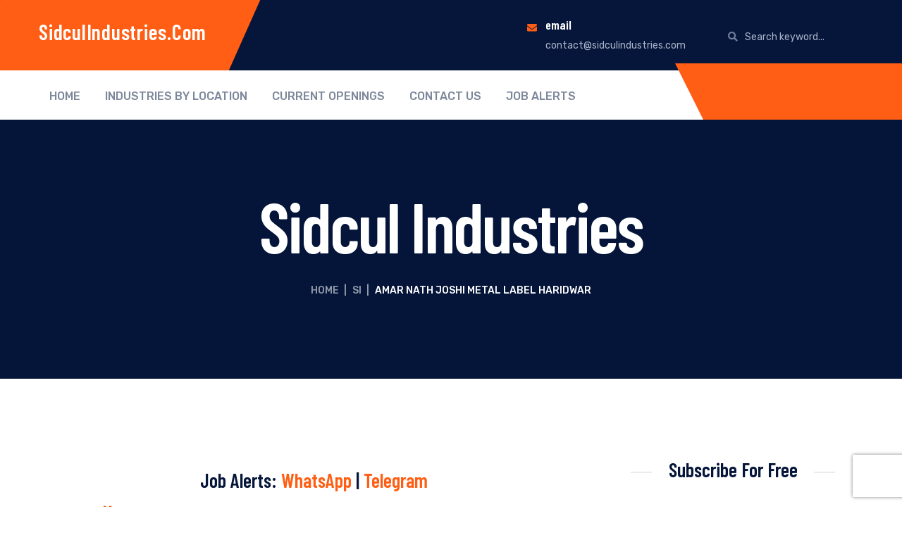

--- FILE ---
content_type: text/html; charset=UTF-8
request_url: https://www.sidculindustries.com/amar-nath-joshi-metal-label-haridwar/
body_size: 22729
content:
<!DOCTYPE html>
<html lang=en-US prefix="og: https://ogp.me/ns#" class="no-js no-svg">
<head>
<meta charset=UTF-8>
<meta name=viewport content="width=device-width, initial-scale=1">
<link rel=profile href="https://gmpg.org/xfn/11">
<script type="a04bb35062cac6eddf21013c-text/javascript">
/* <![CDATA[ */
(()=>{var e={};e.g=function(){if("object"==typeof globalThis)return globalThis;try{return this||new Function("return this")()}catch(e){if("object"==typeof window)return window}}(),function({ampUrl:n,isCustomizePreview:t,isAmpDevMode:r,noampQueryVarName:o,noampQueryVarValue:s,disabledStorageKey:i,mobileUserAgents:a,regexRegex:c}){if("undefined"==typeof sessionStorage)return;const d=new RegExp(c);if(!a.some((e=>{const n=e.match(d);return!(!n||!new RegExp(n[1],n[2]).test(navigator.userAgent))||navigator.userAgent.includes(e)})))return;e.g.addEventListener("DOMContentLoaded",(()=>{const e=document.getElementById("amp-mobile-version-switcher");if(!e)return;e.hidden=!1;const n=e.querySelector("a[href]");n&&n.addEventListener("click",(()=>{sessionStorage.removeItem(i)}))}));const g=r&&["paired-browsing-non-amp","paired-browsing-amp"].includes(window.name);if(sessionStorage.getItem(i)||t||g)return;const u=new URL(location.href),m=new URL(n);m.hash=u.hash,u.searchParams.has(o)&&s===u.searchParams.get(o)?sessionStorage.setItem(i,"1"):m.href!==u.href&&(window.stop(),location.replace(m.href))}({"ampUrl":"https:\/\/www.sidculindustries.com\/amar-nath-joshi-metal-label-haridwar\/?amp=1","noampQueryVarName":"noamp","noampQueryVarValue":"mobile","disabledStorageKey":"amp_mobile_redirect_disabled","mobileUserAgents":["Mobile","Android","Silk\/","Kindle","BlackBerry","Opera Mini","Opera Mobi"],"regexRegex":"^\\\/((?:.|\\n)+)\\\/([i]*)$","isCustomizePreview":false,"isAmpDevMode":false})})();
/* ]]> */
</script>
<!-- Google tag (gtag.js) consent mode dataLayer added by Site Kit -->
<script type="a04bb35062cac6eddf21013c-text/javascript" id=google_gtagjs-js-consent-mode-data-layer>window.dataLayer=window.dataLayer||[];function gtag(){dataLayer.push(arguments);}gtag('consent','default',{"ad_personalization":"denied","ad_storage":"denied","ad_user_data":"denied","analytics_storage":"denied","functionality_storage":"denied","security_storage":"denied","personalization_storage":"denied","region":["AT","BE","BG","CH","CY","CZ","DE","DK","EE","ES","FI","FR","GB","GR","HR","HU","IE","IS","IT","LI","LT","LU","LV","MT","NL","NO","PL","PT","RO","SE","SI","SK"],"wait_for_update":500});window._googlesitekitConsentCategoryMap={"statistics":["analytics_storage"],"marketing":["ad_storage","ad_user_data","ad_personalization"],"functional":["functionality_storage","security_storage"],"preferences":["personalization_storage"]};window._googlesitekitConsents={"ad_personalization":"denied","ad_storage":"denied","ad_user_data":"denied","analytics_storage":"denied","functionality_storage":"denied","security_storage":"denied","personalization_storage":"denied","region":["AT","BE","BG","CH","CY","CZ","DE","DK","EE","ES","FI","FR","GB","GR","HR","HU","IE","IS","IT","LI","LT","LU","LV","MT","NL","NO","PL","PT","RO","SE","SI","SK"],"wait_for_update":500};</script>
<!-- End Google tag (gtag.js) consent mode dataLayer added by Site Kit -->
<!-- Search Engine Optimization by Rank Math - https://rankmath.com/ -->
<title>Amar Nath Joshi Metal Label Haridwar - SidculIndustries.com</title>
<meta name=description content="Amar Nath Joshi Metal Label is located in Plot No. 17, Sector 2, Integrated Industrial Estate (IIE), BHEL Haridwar. This manufacturing unit deals in Name"/>
<meta name=robots content="follow, index, max-snippet:-1, max-video-preview:-1, max-image-preview:large"/>
<link rel=canonical href="https://www.sidculindustries.com/amar-nath-joshi-metal-label-haridwar/"/>
<meta property=og:locale content=en_US />
<meta property=og:type content=article />
<meta property=og:title content="Amar Nath Joshi Metal Label Haridwar - SidculIndustries.com"/>
<meta property=og:description content="Amar Nath Joshi Metal Label is located in Plot No. 17, Sector 2, Integrated Industrial Estate (IIE), BHEL Haridwar. This manufacturing unit deals in Name"/>
<meta property=og:url content="https://www.sidculindustries.com/amar-nath-joshi-metal-label-haridwar/"/>
<meta property=og:site_name content=SidculIndustries.com />
<meta property=article:publisher content="https://www.facebook.com/SidculIndustriesDirectory/"/>
<meta property=article:tag content="BHEL Sidcul Haridwar Industries"/>
<meta property=article:tag content="Circuit Diagrams Maker Haridwar"/>
<meta property=article:tag content="Name Plates Maker in Haridwar"/>
<meta property=article:section content="Siidcul Haridwar Industries"/>
<meta property=article:published_time content="2011-07-05T12:21:12+05:30"/>
<meta name=twitter:card content=summary_large_image />
<meta name=twitter:title content="Amar Nath Joshi Metal Label Haridwar - SidculIndustries.com"/>
<meta name=twitter:description content="Amar Nath Joshi Metal Label is located in Plot No. 17, Sector 2, Integrated Industrial Estate (IIE), BHEL Haridwar. This manufacturing unit deals in Name"/>
<meta name=twitter:label1 content="Written by"/>
<meta name=twitter:data1 content="Sidcul Industries"/>
<meta name=twitter:label2 content="Time to read"/>
<meta name=twitter:data2 content="Less than a minute"/>
<script type="application/ld+json" class=rank-math-schema>{"@context":"https://schema.org","@graph":[{"@type":"Place","@id":"https://www.sidculindustries.com/#place","address":{"@type":"PostalAddress","addressRegion":"Uttarakhand","addressCountry":"India"}},{"@type":["Corporation","Organization"],"@id":"https://www.sidculindustries.com/#organization","name":"Sidcul Industries","url":"https://www.sidculindustries.com","sameAs":["https://www.facebook.com/SidculIndustriesDirectory/"],"email":"contact@sidculindustries.com","address":{"@type":"PostalAddress","addressRegion":"Uttarakhand","addressCountry":"India"},"location":{"@id":"https://www.sidculindustries.com/#place"}},{"@type":"WebSite","@id":"https://www.sidculindustries.com/#website","url":"https://www.sidculindustries.com","name":"SidculIndustries.com","publisher":{"@id":"https://www.sidculindustries.com/#organization"},"inLanguage":"en-US"},{"@type":"WebPage","@id":"https://www.sidculindustries.com/amar-nath-joshi-metal-label-haridwar/#webpage","url":"https://www.sidculindustries.com/amar-nath-joshi-metal-label-haridwar/","name":"Amar Nath Joshi Metal Label Haridwar - SidculIndustries.com","datePublished":"2011-07-05T12:21:12+05:30","dateModified":"2011-07-05T12:21:12+05:30","isPartOf":{"@id":"https://www.sidculindustries.com/#website"},"inLanguage":"en-US"},{"@type":"Person","@id":"https://www.sidculindustries.com/amar-nath-joshi-metal-label-haridwar/#author","name":"Sidcul Industries","image":{"@type":"ImageObject","@id":"https://secure.gravatar.com/avatar/b666d212e9ff7edf1e150e8502db46bc06d2a6954ba4a3e7be85f6b98b6a05e2?s=96&amp;d=mm&amp;r=g","url":"https://secure.gravatar.com/avatar/b666d212e9ff7edf1e150e8502db46bc06d2a6954ba4a3e7be85f6b98b6a05e2?s=96&amp;d=mm&amp;r=g","caption":"Sidcul Industries","inLanguage":"en-US"},"sameAs":["https://www.sidculindustries.com"],"worksFor":{"@id":"https://www.sidculindustries.com/#organization"}},{"@type":"BlogPosting","headline":"Amar Nath Joshi Metal Label Haridwar - SidculIndustries.com","datePublished":"2011-07-05T12:21:12+05:30","dateModified":"2011-07-05T12:21:12+05:30","author":{"@id":"https://www.sidculindustries.com/amar-nath-joshi-metal-label-haridwar/#author","name":"Sidcul Industries"},"publisher":{"@id":"https://www.sidculindustries.com/#organization"},"description":"Amar Nath Joshi Metal Label is located in Plot No. 17, Sector 2, Integrated Industrial Estate (IIE), BHEL Haridwar. This manufacturing unit deals in Name","name":"Amar Nath Joshi Metal Label Haridwar - SidculIndustries.com","@id":"https://www.sidculindustries.com/amar-nath-joshi-metal-label-haridwar/#richSnippet","isPartOf":{"@id":"https://www.sidculindustries.com/amar-nath-joshi-metal-label-haridwar/#webpage"},"inLanguage":"en-US","mainEntityOfPage":{"@id":"https://www.sidculindustries.com/amar-nath-joshi-metal-label-haridwar/#webpage"}}]}</script>
<!-- /Rank Math WordPress SEO plugin -->
<link rel=dns-prefetch href='//www.googletagmanager.com'/>
<link rel=dns-prefetch href='//fonts.googleapis.com'/>
<link rel=dns-prefetch href='//pagead2.googlesyndication.com'/>
<link rel=dns-prefetch href='//fundingchoicesmessages.google.com'/>
<link rel=alternate type="application/rss+xml" title="SidculIndustries.com &raquo; Feed" href="https://www.sidculindustries.com/feed/"/>
<link rel=alternate type="application/rss+xml" title="SidculIndustries.com &raquo; Comments Feed" href="https://www.sidculindustries.com/comments/feed/"/>
<link rel=alternate title="oEmbed (JSON)" type="application/json+oembed" href="https://www.sidculindustries.com/wp-json/oembed/1.0/embed?url=https%3A%2F%2Fwww.sidculindustries.com%2Famar-nath-joshi-metal-label-haridwar%2F"/>
<link rel=alternate title="oEmbed (XML)" type="text/xml+oembed" href="https://www.sidculindustries.com/wp-json/oembed/1.0/embed?url=https%3A%2F%2Fwww.sidculindustries.com%2Famar-nath-joshi-metal-label-haridwar%2F&#038;format=xml"/>
<link rel=alternate type="application/rss+xml" title="SidculIndustries.com &raquo; Stories Feed" href="https://www.sidculindustries.com/web-stories/feed/"><style id=wp-img-auto-sizes-contain-inline-css type='text/css'>img:is([sizes=auto i],[sizes^="auto," i]){contain-intrinsic-size:3000px 1500px}</style>
<style id=wp-emoji-styles-inline-css type='text/css'>img.wp-smiley,img.emoji{display:inline!important;border:none!important;box-shadow:none!important;height:1em!important;width:1em!important;margin:0 .07em!important;vertical-align:-.1em!important;background:none!important;padding:0!important}</style>
<link rel=stylesheet id=wp-block-library-css href='https://www.sidculindustries.com/wp-includes/css/dist/block-library/style.min.css?ver=6.9' type='text/css' media=all />
<style id=classic-theme-styles-inline-css type='text/css'>.wp-block-button__link{color:#fff;background-color:#32373c;border-radius:9999px;box-shadow:none;text-decoration:none;padding:calc(.667em + 2px) calc(1.333em + 2px);font-size:1.125em}.wp-block-file__button{background:#32373c;color:#fff;text-decoration:none}</style>
<style id=global-styles-inline-css type='text/css'>:root{--wp--preset--aspect-ratio--square:1;--wp--preset--aspect-ratio--4-3: 4/3;--wp--preset--aspect-ratio--3-4: 3/4;--wp--preset--aspect-ratio--3-2: 3/2;--wp--preset--aspect-ratio--2-3: 2/3;--wp--preset--aspect-ratio--16-9: 16/9;--wp--preset--aspect-ratio--9-16: 9/16;--wp--preset--color--black:#000;--wp--preset--color--cyan-bluish-gray:#abb8c3;--wp--preset--color--white:#fff;--wp--preset--color--pale-pink:#f78da7;--wp--preset--color--vivid-red:#cf2e2e;--wp--preset--color--luminous-vivid-orange:#ff6900;--wp--preset--color--luminous-vivid-amber:#fcb900;--wp--preset--color--light-green-cyan:#7bdcb5;--wp--preset--color--vivid-green-cyan:#00d084;--wp--preset--color--pale-cyan-blue:#8ed1fc;--wp--preset--color--vivid-cyan-blue:#0693e3;--wp--preset--color--vivid-purple:#9b51e0;--wp--preset--gradient--vivid-cyan-blue-to-vivid-purple:linear-gradient(135deg,#0693e3 0%,#9b51e0 100%);--wp--preset--gradient--light-green-cyan-to-vivid-green-cyan:linear-gradient(135deg,#7adcb4 0%,#00d082 100%);--wp--preset--gradient--luminous-vivid-amber-to-luminous-vivid-orange:linear-gradient(135deg,#fcb900 0%,#ff6900 100%);--wp--preset--gradient--luminous-vivid-orange-to-vivid-red:linear-gradient(135deg,#ff6900 0%,#cf2e2e 100%);--wp--preset--gradient--very-light-gray-to-cyan-bluish-gray:linear-gradient(135deg,#eee 0%,#a9b8c3 100%);--wp--preset--gradient--cool-to-warm-spectrum:linear-gradient(135deg,#4aeadc 0%,#9778d1 20%,#cf2aba 40%,#ee2c82 60%,#fb6962 80%,#fef84c 100%);--wp--preset--gradient--blush-light-purple:linear-gradient(135deg,#ffceec 0%,#9896f0 100%);--wp--preset--gradient--blush-bordeaux:linear-gradient(135deg,#fecda5 0%,#fe2d2d 50%,#6b003e 100%);--wp--preset--gradient--luminous-dusk:linear-gradient(135deg,#ffcb70 0%,#c751c0 50%,#4158d0 100%);--wp--preset--gradient--pale-ocean:linear-gradient(135deg,#fff5cb 0%,#b6e3d4 50%,#33a7b5 100%);--wp--preset--gradient--electric-grass:linear-gradient(135deg,#caf880 0%,#71ce7e 100%);--wp--preset--gradient--midnight:linear-gradient(135deg,#020381 0%,#2874fc 100%);--wp--preset--font-size--small:13px;--wp--preset--font-size--medium:20px;--wp--preset--font-size--large:36px;--wp--preset--font-size--x-large:42px;--wp--preset--spacing--20:.44rem;--wp--preset--spacing--30:.67rem;--wp--preset--spacing--40:1rem;--wp--preset--spacing--50:1.5rem;--wp--preset--spacing--60:2.25rem;--wp--preset--spacing--70:3.38rem;--wp--preset--spacing--80:5.06rem;--wp--preset--shadow--natural:6px 6px 9px rgba(0,0,0,.2);--wp--preset--shadow--deep:12px 12px 50px rgba(0,0,0,.4);--wp--preset--shadow--sharp:6px 6px 0 rgba(0,0,0,.2);--wp--preset--shadow--outlined:6px 6px 0 -3px #fff , 6px 6px #000;--wp--preset--shadow--crisp:6px 6px 0 #000}:where(.is-layout-flex){gap:.5em}:where(.is-layout-grid){gap:.5em}body .is-layout-flex{display:flex}.is-layout-flex{flex-wrap:wrap;align-items:center}.is-layout-flex > :is(*, div){margin:0}body .is-layout-grid{display:grid}.is-layout-grid > :is(*, div){margin:0}:where(.wp-block-columns.is-layout-flex){gap:2em}:where(.wp-block-columns.is-layout-grid){gap:2em}:where(.wp-block-post-template.is-layout-flex){gap:1.25em}:where(.wp-block-post-template.is-layout-grid){gap:1.25em}.has-black-color{color:var(--wp--preset--color--black)!important}.has-cyan-bluish-gray-color{color:var(--wp--preset--color--cyan-bluish-gray)!important}.has-white-color{color:var(--wp--preset--color--white)!important}.has-pale-pink-color{color:var(--wp--preset--color--pale-pink)!important}.has-vivid-red-color{color:var(--wp--preset--color--vivid-red)!important}.has-luminous-vivid-orange-color{color:var(--wp--preset--color--luminous-vivid-orange)!important}.has-luminous-vivid-amber-color{color:var(--wp--preset--color--luminous-vivid-amber)!important}.has-light-green-cyan-color{color:var(--wp--preset--color--light-green-cyan)!important}.has-vivid-green-cyan-color{color:var(--wp--preset--color--vivid-green-cyan)!important}.has-pale-cyan-blue-color{color:var(--wp--preset--color--pale-cyan-blue)!important}.has-vivid-cyan-blue-color{color:var(--wp--preset--color--vivid-cyan-blue)!important}.has-vivid-purple-color{color:var(--wp--preset--color--vivid-purple)!important}.has-black-background-color{background-color:var(--wp--preset--color--black)!important}.has-cyan-bluish-gray-background-color{background-color:var(--wp--preset--color--cyan-bluish-gray)!important}.has-white-background-color{background-color:var(--wp--preset--color--white)!important}.has-pale-pink-background-color{background-color:var(--wp--preset--color--pale-pink)!important}.has-vivid-red-background-color{background-color:var(--wp--preset--color--vivid-red)!important}.has-luminous-vivid-orange-background-color{background-color:var(--wp--preset--color--luminous-vivid-orange)!important}.has-luminous-vivid-amber-background-color{background-color:var(--wp--preset--color--luminous-vivid-amber)!important}.has-light-green-cyan-background-color{background-color:var(--wp--preset--color--light-green-cyan)!important}.has-vivid-green-cyan-background-color{background-color:var(--wp--preset--color--vivid-green-cyan)!important}.has-pale-cyan-blue-background-color{background-color:var(--wp--preset--color--pale-cyan-blue)!important}.has-vivid-cyan-blue-background-color{background-color:var(--wp--preset--color--vivid-cyan-blue)!important}.has-vivid-purple-background-color{background-color:var(--wp--preset--color--vivid-purple)!important}.has-black-border-color{border-color:var(--wp--preset--color--black)!important}.has-cyan-bluish-gray-border-color{border-color:var(--wp--preset--color--cyan-bluish-gray)!important}.has-white-border-color{border-color:var(--wp--preset--color--white)!important}.has-pale-pink-border-color{border-color:var(--wp--preset--color--pale-pink)!important}.has-vivid-red-border-color{border-color:var(--wp--preset--color--vivid-red)!important}.has-luminous-vivid-orange-border-color{border-color:var(--wp--preset--color--luminous-vivid-orange)!important}.has-luminous-vivid-amber-border-color{border-color:var(--wp--preset--color--luminous-vivid-amber)!important}.has-light-green-cyan-border-color{border-color:var(--wp--preset--color--light-green-cyan)!important}.has-vivid-green-cyan-border-color{border-color:var(--wp--preset--color--vivid-green-cyan)!important}.has-pale-cyan-blue-border-color{border-color:var(--wp--preset--color--pale-cyan-blue)!important}.has-vivid-cyan-blue-border-color{border-color:var(--wp--preset--color--vivid-cyan-blue)!important}.has-vivid-purple-border-color{border-color:var(--wp--preset--color--vivid-purple)!important}.has-vivid-cyan-blue-to-vivid-purple-gradient-background{background:var(--wp--preset--gradient--vivid-cyan-blue-to-vivid-purple)!important}.has-light-green-cyan-to-vivid-green-cyan-gradient-background{background:var(--wp--preset--gradient--light-green-cyan-to-vivid-green-cyan)!important}.has-luminous-vivid-amber-to-luminous-vivid-orange-gradient-background{background:var(--wp--preset--gradient--luminous-vivid-amber-to-luminous-vivid-orange)!important}.has-luminous-vivid-orange-to-vivid-red-gradient-background{background:var(--wp--preset--gradient--luminous-vivid-orange-to-vivid-red)!important}.has-very-light-gray-to-cyan-bluish-gray-gradient-background{background:var(--wp--preset--gradient--very-light-gray-to-cyan-bluish-gray)!important}.has-cool-to-warm-spectrum-gradient-background{background:var(--wp--preset--gradient--cool-to-warm-spectrum)!important}.has-blush-light-purple-gradient-background{background:var(--wp--preset--gradient--blush-light-purple)!important}.has-blush-bordeaux-gradient-background{background:var(--wp--preset--gradient--blush-bordeaux)!important}.has-luminous-dusk-gradient-background{background:var(--wp--preset--gradient--luminous-dusk)!important}.has-pale-ocean-gradient-background{background:var(--wp--preset--gradient--pale-ocean)!important}.has-electric-grass-gradient-background{background:var(--wp--preset--gradient--electric-grass)!important}.has-midnight-gradient-background{background:var(--wp--preset--gradient--midnight)!important}.has-small-font-size{font-size:var(--wp--preset--font-size--small)!important}.has-medium-font-size{font-size:var(--wp--preset--font-size--medium)!important}.has-large-font-size{font-size:var(--wp--preset--font-size--large)!important}.has-x-large-font-size{font-size:var(--wp--preset--font-size--x-large)!important}:where(.wp-block-post-template.is-layout-flex){gap:1.25em}:where(.wp-block-post-template.is-layout-grid){gap:1.25em}:where(.wp-block-term-template.is-layout-flex){gap:1.25em}:where(.wp-block-term-template.is-layout-grid){gap:1.25em}:where(.wp-block-columns.is-layout-flex){gap:2em}:where(.wp-block-columns.is-layout-grid){gap:2em}:root :where(.wp-block-pullquote){font-size:1.5em;line-height:1.6}</style>
<link rel=stylesheet id=contact-form-7-css href='https://www.sidculindustries.com/wp-content/plugins/contact-form-7/includes/css/styles.css?ver=6.1.4' type='text/css' media=all />
<link rel=stylesheet id=wp-job-manager-job-listings-css href='https://www.sidculindustries.com/wp-content/plugins/wp-job-manager/assets/dist/css/job-listings.css?ver=598383a28ac5f9f156e4' type='text/css' media=all />
<link crossorigin=anonymous rel=stylesheet id=industing-google-fonts-css href='https://fonts.googleapis.com/css?family=Barlow+Condensed%3A100%2C100i%2C200%2C200i%2C300%2C300i%2C400%2C400i%2C500%2C500i%2C600%2C600i%2C700%2C700i%2C800%2C800i%2C900%2C900i%7CRubik%3A300%2C300i%2C400%2C400i%2C500%2C500i%2C700%2C700i%2C900%2C900i&#038;subset=latin%2Clatin-ext&#038;ver=6.9' type='text/css' media=all />
<link rel=stylesheet id=bootstrap-css href='https://www.sidculindustries.com/wp-content/themes/industing/assets/css/bootstrap.css?ver=6.9' type='text/css' media=all />
<link rel=stylesheet id=themewar-icons-css href='https://www.sidculindustries.com/wp-content/themes/industing/assets/css/themewar-icons.css?ver=6.9' type='text/css' media=all />
<link rel=stylesheet id=icofont-css href='https://www.sidculindustries.com/wp-content/themes/industing/assets/css/icofont.css?ver=6.9' type='text/css' media=all />
<link rel=stylesheet id=owl-carousel-css href='https://www.sidculindustries.com/wp-content/themes/industing/assets/css/owl.carousel.min.css?ver=6.9' type='text/css' media=all />
<link rel=stylesheet id=owl-theme-default-css href='https://www.sidculindustries.com/wp-content/themes/industing/assets/css/owl.theme.default.min.css?ver=6.9' type='text/css' media=all />
<link rel=stylesheet id=slick-css href='https://www.sidculindustries.com/wp-content/themes/industing/assets/css/slick.css?ver=6.9' type='text/css' media=all />
<link rel=stylesheet id=animate-css href='https://www.sidculindustries.com/wp-content/themes/industing/assets/css/animate.css?ver=6.9' type='text/css' media=all />
<link rel=stylesheet id=magnific-popup-css href='https://www.sidculindustries.com/wp-content/themes/industing/assets/css/magnific-popup.css?ver=6.9' type='text/css' media=all />
<link rel=stylesheet id=industing-preloader-css href='https://www.sidculindustries.com/wp-content/themes/industing/assets/css/preloader.css?ver=6.9' type='text/css' media=all />
<link rel=stylesheet id=industing-preset-css href='https://www.sidculindustries.com/wp-content/themes/industing/assets/css/preset.css?ver=6.9' type='text/css' media=all />
<link rel=stylesheet id=industing-theme-css href='https://www.sidculindustries.com/wp-content/themes/industing/assets/css/theme.css?ver=6.9' type='text/css' media=all />
<link rel=stylesheet id=industing-responsive-css href='https://www.sidculindustries.com/wp-content/themes/industing/assets/css/responsive.css?ver=6.9' type='text/css' media=all />
<link rel=stylesheet id=industing-child-style-css href='https://www.sidculindustries.com/wp-content/themes/industing-child/style.css?ver=6.9' type='text/css' media=all />
<script type="a04bb35062cac6eddf21013c-text/javascript" src="https://www.sidculindustries.com/wp-includes/js/jquery/jquery.min.js,qver=3.7.1.pagespeed.jm.PoWN7KAtLT.js" id=jquery-core-js></script>
<script type="a04bb35062cac6eddf21013c-text/javascript" src="https://www.sidculindustries.com/wp-includes/js/jquery/jquery-migrate.min.js,qver=3.4.1.pagespeed.jm.bhhu-RahTI.js" id=jquery-migrate-js></script>
<!-- Google tag (gtag.js) snippet added by Site Kit -->
<!-- Google Analytics snippet added by Site Kit -->
<script type="a04bb35062cac6eddf21013c-text/javascript" src="https://www.googletagmanager.com/gtag/js?id=GT-5R7PHSM" id=google_gtagjs-js async></script>
<script type="a04bb35062cac6eddf21013c-text/javascript" id=google_gtagjs-js-after>window.dataLayer=window.dataLayer||[];function gtag(){dataLayer.push(arguments);}gtag("set","linker",{"domains":["www.sidculindustries.com"]});gtag("js",new Date());gtag("set","developer_id.dZTNiMT",true);gtag("config","GT-5R7PHSM",{"googlesitekit_post_type":"post","googlesitekit_post_date":"20110705"});</script>
<link rel="https://api.w.org/" href="https://www.sidculindustries.com/wp-json/"/><link rel=alternate title=JSON type="application/json" href="https://www.sidculindustries.com/wp-json/wp/v2/posts/742"/><link rel=EditURI type="application/rsd+xml" title=RSD href="https://www.sidculindustries.com/xmlrpc.php?rsd"/>
<meta name=generator content="WordPress 6.9"/>
<link rel=shortlink href='https://www.sidculindustries.com/?p=742'/>
<script type="a04bb35062cac6eddf21013c-text/javascript">if(!window._buttonizer){window._buttonizer={};};var _buttonizer_page_data={"language":"en"};window._buttonizer.data={..._buttonizer_page_data,...window._buttonizer.data};</script><meta name=generator content="Site Kit by Google 1.168.0"/><link rel=alternate type="text/html" media="only screen and (max-width: 640px)" href="https://www.sidculindustries.com/amar-nath-joshi-metal-label-haridwar/?amp=1">
<!-- Google AdSense meta tags added by Site Kit -->
<meta name=google-adsense-platform-account content=ca-host-pub-2644536267352236>
<meta name=google-adsense-platform-domain content=sitekit.withgoogle.com>
<!-- End Google AdSense meta tags added by Site Kit -->
<meta name=generator content="Elementor 3.34.0; features: additional_custom_breakpoints; settings: css_print_method-external, google_font-enabled, font_display-auto">
<style>.e-con.e-parent:nth-of-type(n+4):not(.e-lazyloaded):not(.e-no-lazyload),
				.e-con.e-parent:nth-of-type(n+4):not(.e-lazyloaded):not(.e-no-lazyload) * {background-image:none!important}@media screen and (max-height:1024px){.e-con.e-parent:nth-of-type(n+3):not(.e-lazyloaded):not(.e-no-lazyload),
					.e-con.e-parent:nth-of-type(n+3):not(.e-lazyloaded):not(.e-no-lazyload) * {background-image:none!important}}@media screen and (max-height:640px){.e-con.e-parent:nth-of-type(n+2):not(.e-lazyloaded):not(.e-no-lazyload),
					.e-con.e-parent:nth-of-type(n+2):not(.e-lazyloaded):not(.e-no-lazyload) * {background-image:none!important}}</style>
<link rel=amphtml href="https://www.sidculindustries.com/amar-nath-joshi-metal-label-haridwar/?amp=1">
<!-- Google AdSense snippet added by Site Kit -->
<script type="a04bb35062cac6eddf21013c-text/javascript" async=async src="https://pagead2.googlesyndication.com/pagead/js/adsbygoogle.js?client=ca-pub-9848108389223237&amp;host=ca-host-pub-2644536267352236" crossorigin=anonymous></script>
<!-- End Google AdSense snippet added by Site Kit -->
<!-- Google AdSense Ad Blocking Recovery snippet added by Site Kit -->
<script async src="https://fundingchoicesmessages.google.com/i/pub-9848108389223237?ers=1" nonce=Fay9_90C6x2bb9kxwpdCng type="a04bb35062cac6eddf21013c-text/javascript"></script><script nonce=Fay9_90C6x2bb9kxwpdCng type="a04bb35062cac6eddf21013c-text/javascript">(function(){function signalGooglefcPresent(){if(!window.frames['googlefcPresent']){if(document.body){const iframe=document.createElement('iframe');iframe.style='width: 0; height: 0; border: none; z-index: -1000; left: -1000px; top: -1000px;';iframe.style.display='none';iframe.name='googlefcPresent';document.body.appendChild(iframe);}else{setTimeout(signalGooglefcPresent,0);}}}signalGooglefcPresent();})();</script>
<!-- End Google AdSense Ad Blocking Recovery snippet added by Site Kit -->
<!-- Google AdSense Ad Blocking Recovery Error Protection snippet added by Site Kit -->
<script type="a04bb35062cac6eddf21013c-text/javascript">(function(){'use strict';function aa(a){var b=0;return function(){return b<a.length?{done:!1,value:a[b++]}:{done:!0}}}var ba="function"==typeof Object.defineProperties?Object.defineProperty:function(a,b,c){if(a==Array.prototype||a==Object.prototype)return a;a[b]=c.value;return a};function ea(a){a=["object"==typeof globalThis&&globalThis,a,"object"==typeof window&&window,"object"==typeof self&&self,"object"==typeof global&&global];for(var b=0;b<a.length;++b){var c=a[b];if(c&&c.Math==Math)return c}throw Error("Cannot find global object");}var fa=ea(this);function ha(a,b){if(b)a:{var c=fa;a=a.split(".");for(var d=0;d<a.length-1;d++){var e=a[d];if(!(e in c))break a;c=c[e]}a=a[a.length-1];d=c[a];b=b(d);b!=d&&null!=b&&ba(c,a,{configurable:!0,writable:!0,value:b})}}var ia="function"==typeof Object.create?Object.create:function(a){function b(){}b.prototype=a;return new b},l;if("function"==typeof Object.setPrototypeOf)l=Object.setPrototypeOf;else{var m;a:{var ja={a:!0},ka={};try{ka.__proto__=ja;m=ka.a;break a}catch(a){}m=!1}l=m?function(a,b){a.__proto__=b;if(a.__proto__!==b)throw new TypeError(a+" is not extensible");return a}:null}var la=l;function n(a,b){a.prototype=ia(b.prototype);a.prototype.constructor=a;if(la)la(a,b);else for(var c in b)if("prototype"!=c)if(Object.defineProperties){var d=Object.getOwnPropertyDescriptor(b,c);d&&Object.defineProperty(a,c,d)}else a[c]=b[c];a.A=b.prototype}function ma(){for(var a=Number(this),b=[],c=a;c<arguments.length;c++)b[c-a]=arguments[c];return b}var na="function"==typeof Object.assign?Object.assign:function(a,b){for(var c=1;c<arguments.length;c++){var d=arguments[c];if(d)for(var e in d)Object.prototype.hasOwnProperty.call(d,e)&&(a[e]=d[e])}return a};ha("Object.assign",function(a){return a||na});var p=this||self;function q(a){return a};var t,u;a:{for(var oa=["CLOSURE_FLAGS"],v=p,x=0;x<oa.length;x++)if(v=v[oa[x]],null==v){u=null;break a}u=v}var pa=u&&u[610401301];t=null!=pa?pa:!1;var z,qa=p.navigator;z=qa?qa.userAgentData||null:null;function A(a){return t?z?z.brands.some(function(b){return(b=b.brand)&&-1!=b.indexOf(a)}):!1:!1}function B(a){var b;a:{if(b=p.navigator)if(b=b.userAgent)break a;b=""}return-1!=b.indexOf(a)};function C(){return t?!!z&&0<z.brands.length:!1}function D(){return C()?A("Chromium"):(B("Chrome")||B("CriOS"))&&!(C()?0:B("Edge"))||B("Silk")};var ra=C()?!1:B("Trident")||B("MSIE");!B("Android")||D();D();B("Safari")&&(D()||(C()?0:B("Coast"))||(C()?0:B("Opera"))||(C()?0:B("Edge"))||(C()?A("Microsoft Edge"):B("Edg/"))||C()&&A("Opera"));var sa={},E=null;var ta="undefined"!==typeof Uint8Array,ua=!ra&&"function"===typeof btoa;var F="function"===typeof Symbol&&"symbol"===typeof Symbol()?Symbol():void 0,G=F?function(a,b){a[F]|=b}:function(a,b){void 0!==a.g?a.g|=b:Object.defineProperties(a,{g:{value:b,configurable:!0,writable:!0,enumerable:!1}})};function va(a){var b=H(a);1!==(b&1)&&(Object.isFrozen(a)&&(a=Array.prototype.slice.call(a)),I(a,b|1))}var H=F?function(a){return a[F]|0}:function(a){return a.g|0},J=F?function(a){return a[F]}:function(a){return a.g},I=F?function(a,b){a[F]=b}:function(a,b){void 0!==a.g?a.g=b:Object.defineProperties(a,{g:{value:b,configurable:!0,writable:!0,enumerable:!1}})};function wa(){var a=[];G(a,1);return a}function xa(a,b){I(b,(a|0)&-99)}function K(a,b){I(b,(a|34)&-73)}function L(a){a=a>>11&1023;return 0===a?536870912:a};var M={};function N(a){return null!==a&&"object"===typeof a&&!Array.isArray(a)&&a.constructor===Object}var O,ya=[];I(ya,39);O=Object.freeze(ya);var P;function Q(a,b){P=b;a=new a(b);P=void 0;return a}function R(a,b,c){null==a&&(a=P);P=void 0;if(null==a){var d=96;c?(a=[c],d|=512):a=[];b&&(d=d&-2095105|(b&1023)<<11)}else{if(!Array.isArray(a))throw Error();d=H(a);if(d&64)return a;d|=64;if(c&&(d|=512,c!==a[0]))throw Error();a:{c=a;var e=c.length;if(e){var f=e-1,g=c[f];if(N(g)){d|=256;b=(d>>9&1)-1;e=f-b;1024<=e&&(za(c,b,g),e=1023);d=d&-2095105|(e&1023)<<11;break a}}b&&(g=(d>>9&1)-1,b=Math.max(b,e-g),1024<b&&(za(c,g,{}),d|=256,b=1023),d=d&-2095105|(b&1023)<<11)}}I(a,d);return a}function za(a,b,c){for(var d=1023+b,e=a.length,f=d;f<e;f++){var g=a[f];null!=g&&g!==c&&(c[f-b]=g)}a.length=d+1;a[d]=c};function Aa(a){switch(typeof a){case"number":return isFinite(a)?a:String(a);case"boolean":return a?1:0;case"object":if(a&&!Array.isArray(a)&&ta&&null!=a&&a instanceof Uint8Array){if(ua){for(var b="",c=0,d=a.length-10240;c<d;)b+=String.fromCharCode.apply(null,a.subarray(c,c+=10240));b+=String.fromCharCode.apply(null,c?a.subarray(c):a);a=btoa(b)}else{void 0===b&&(b=0);if(!E){E={};c="ABCDEFGHIJKLMNOPQRSTUVWXYZabcdefghijklmnopqrstuvwxyz0123456789".split("");d=["+/=","+/","-_=","-_.","-_"];for(var e=0;5>e;e++){var f=c.concat(d[e].split(""));sa[e]=f;for(var g=0;g<f.length;g++){var h=f[g];void 0===E[h]&&(E[h]=g)}}}b=sa[b];c=Array(Math.floor(a.length/3));d=b[64]||"";for(e=f=0;f<a.length-2;f+=3){var k=a[f],w=a[f+1];h=a[f+2];g=b[k>>2];k=b[(k&3)<<4|w>>4];w=b[(w&15)<<2|h>>6];h=b[h&63];c[e++]=g+k+w+h}g=0;h=d;switch(a.length-f){case 2:g=a[f+1],h=b[(g&15)<<2]||d;case 1:a=a[f],c[e]=b[a>>2]+b[(a&3)<<4|g>>4]+h+d}a=c.join("")}return a}}return a};function Ba(a,b,c){a=Array.prototype.slice.call(a);var d=a.length,e=b&256?a[d-1]:void 0;d+=e?-1:0;for(b=b&512?1:0;b<d;b++)a[b]=c(a[b]);if(e){b=a[b]={};for(var f in e)Object.prototype.hasOwnProperty.call(e,f)&&(b[f]=c(e[f]))}return a}function Da(a,b,c,d,e,f){if(null!=a){if(Array.isArray(a))a=e&&0==a.length&&H(a)&1?void 0:f&&H(a)&2?a:Ea(a,b,c,void 0!==d,e,f);else if(N(a)){var g={},h;for(h in a)Object.prototype.hasOwnProperty.call(a,h)&&(g[h]=Da(a[h],b,c,d,e,f));a=g}else a=b(a,d);return a}}function Ea(a,b,c,d,e,f){var g=d||c?H(a):0;d=d?!!(g&32):void 0;a=Array.prototype.slice.call(a);for(var h=0;h<a.length;h++)a[h]=Da(a[h],b,c,d,e,f);c&&c(g,a);return a}function Fa(a){return a.s===M?a.toJSON():Aa(a)};function Ga(a,b,c){c=void 0===c?K:c;if(null!=a){if(ta&&a instanceof Uint8Array)return b?a:new Uint8Array(a);if(Array.isArray(a)){var d=H(a);if(d&2)return a;if(b&&!(d&64)&&(d&32||0===d))return I(a,d|34),a;a=Ea(a,Ga,d&4?K:c,!0,!1,!0);b=H(a);b&4&&b&2&&Object.freeze(a);return a}a.s===M&&(b=a.h,c=J(b),a=c&2?a:Q(a.constructor,Ha(b,c,!0)));return a}}function Ha(a,b,c){var d=c||b&2?K:xa,e=!!(b&32);a=Ba(a,b,function(f){return Ga(f,e,d)});G(a,32|(c?2:0));return a};function Ia(a,b){a=a.h;return Ja(a,J(a),b)}function Ja(a,b,c,d){if(-1===c)return null;if(c>=L(b)){if(b&256)return a[a.length-1][c]}else{var e=a.length;if(d&&b&256&&(d=a[e-1][c],null!=d))return d;b=c+((b>>9&1)-1);if(b<e)return a[b]}}function Ka(a,b,c,d,e){var f=L(b);if(c>=f||e){e=b;if(b&256)f=a[a.length-1];else{if(null==d)return;f=a[f+((b>>9&1)-1)]={};e|=256}f[c]=d;e&=-1025;e!==b&&I(a,e)}else a[c+((b>>9&1)-1)]=d,b&256&&(d=a[a.length-1],c in d&&delete d[c]),b&1024&&I(a,b&-1025)}function La(a,b){var c=Ma;var d=void 0===d?!1:d;var e=a.h;var f=J(e),g=Ja(e,f,b,d);var h=!1;if(null==g||"object"!==typeof g||(h=Array.isArray(g))||g.s!==M)if(h){var k=h=H(g);0===k&&(k|=f&32);k|=f&2;k!==h&&I(g,k);c=new c(g)}else c=void 0;else c=g;c!==g&&null!=c&&Ka(e,f,b,c,d);e=c;if(null==e)return e;a=a.h;f=J(a);f&2||(g=e,c=g.h,h=J(c),g=h&2?Q(g.constructor,Ha(c,h,!1)):g,g!==e&&(e=g,Ka(a,f,b,e,d)));return e}function Na(a,b){a=Ia(a,b);return null==a||"string"===typeof a?a:void 0}function Oa(a,b){a=Ia(a,b);return null!=a?a:0}function S(a,b){a=Na(a,b);return null!=a?a:""};function T(a,b,c){this.h=R(a,b,c)}T.prototype.toJSON=function(){var a=Ea(this.h,Fa,void 0,void 0,!1,!1);return Pa(this,a,!0)};T.prototype.s=M;T.prototype.toString=function(){return Pa(this,this.h,!1).toString()};function Pa(a,b,c){var d=a.constructor.v,e=L(J(c?a.h:b)),f=!1;if(d){if(!c){b=Array.prototype.slice.call(b);var g;if(b.length&&N(g=b[b.length-1]))for(f=0;f<d.length;f++)if(d[f]>=e){Object.assign(b[b.length-1]={},g);break}f=!0}e=b;c=!c;g=J(a.h);a=L(g);g=(g>>9&1)-1;for(var h,k,w=0;w<d.length;w++)if(k=d[w],k<a){k+=g;var r=e[k];null==r?e[k]=c?O:wa():c&&r!==O&&va(r)}else h||(r=void 0,e.length&&N(r=e[e.length-1])?h=r:e.push(h={})),r=h[k],null==h[k]?h[k]=c?O:wa():c&&r!==O&&va(r)}d=b.length;if(!d)return b;var Ca;if(N(h=b[d-1])){a:{var y=h;e={};c=!1;for(var ca in y)Object.prototype.hasOwnProperty.call(y,ca)&&(a=y[ca],Array.isArray(a)&&a!=a&&(c=!0),null!=a?e[ca]=a:c=!0);if(c){for(var rb in e){y=e;break a}y=null}}y!=h&&(Ca=!0);d--}for(;0<d;d--){h=b[d-1];if(null!=h)break;var cb=!0}if(!Ca&&!cb)return b;var da;f?da=b:da=Array.prototype.slice.call(b,0,d);b=da;f&&(b.length=d);y&&b.push(y);return b};function Qa(a){return function(b){if(null==b||""==b)b=new a;else{b=JSON.parse(b);if(!Array.isArray(b))throw Error(void 0);G(b,32);b=Q(a,b)}return b}};function Ra(a){this.h=R(a)}n(Ra,T);var Sa=Qa(Ra);var U;function V(a){this.g=a}V.prototype.toString=function(){return this.g+""};var Ta={};function Ua(){return Math.floor(2147483648*Math.random()).toString(36)+Math.abs(Math.floor(2147483648*Math.random())^Date.now()).toString(36)};function Va(a,b){b=String(b);"application/xhtml+xml"===a.contentType&&(b=b.toLowerCase());return a.createElement(b)}function Wa(a){this.g=a||p.document||document}Wa.prototype.appendChild=function(a,b){a.appendChild(b)};function Xa(a,b){a.src=b instanceof V&&b.constructor===V?b.g:"type_error:TrustedResourceUrl";var c,d;(c=(b=null==(d=(c=(a.ownerDocument&&a.ownerDocument.defaultView||window).document).querySelector)?void 0:d.call(c,"script[nonce]"))?b.nonce||b.getAttribute("nonce")||"":"")&&a.setAttribute("nonce",c)};function Ya(a){a=void 0===a?document:a;return a.createElement("script")};function Za(a,b,c,d,e,f){try{var g=a.g,h=Ya(g);h.async=!0;Xa(h,b);g.head.appendChild(h);h.addEventListener("load",function(){e();d&&g.head.removeChild(h)});h.addEventListener("error",function(){0<c?Za(a,b,c-1,d,e,f):(d&&g.head.removeChild(h),f())})}catch(k){f()}};var $a=p.atob("aHR0cHM6Ly93d3cuZ3N0YXRpYy5jb20vaW1hZ2VzL2ljb25zL21hdGVyaWFsL3N5c3RlbS8xeC93YXJuaW5nX2FtYmVyXzI0ZHAucG5n"),ab=p.atob("WW91IGFyZSBzZWVpbmcgdGhpcyBtZXNzYWdlIGJlY2F1c2UgYWQgb3Igc2NyaXB0IGJsb2NraW5nIHNvZnR3YXJlIGlzIGludGVyZmVyaW5nIHdpdGggdGhpcyBwYWdlLg=="),bb=p.atob("RGlzYWJsZSBhbnkgYWQgb3Igc2NyaXB0IGJsb2NraW5nIHNvZnR3YXJlLCB0aGVuIHJlbG9hZCB0aGlzIHBhZ2Uu");function db(a,b,c){this.i=a;this.l=new Wa(this.i);this.g=null;this.j=[];this.m=!1;this.u=b;this.o=c}function eb(a){if(a.i.body&&!a.m){var b=function(){fb(a);p.setTimeout(function(){return gb(a,3)},50)};Za(a.l,a.u,2,!0,function(){p[a.o]||b()},b);a.m=!0}}function fb(a){for(var b=W(1,5),c=0;c<b;c++){var d=X(a);a.i.body.appendChild(d);a.j.push(d)}b=X(a);b.style.bottom="0";b.style.left="0";b.style.position="fixed";b.style.width=W(100,110).toString()+"%";b.style.zIndex=W(2147483544,2147483644).toString();b.style["background-color"]=hb(249,259,242,252,219,229);b.style["box-shadow"]="0 0 12px #888";b.style.color=hb(0,10,0,10,0,10);b.style.display="flex";b.style["justify-content"]="center";b.style["font-family"]="Roboto, Arial";c=X(a);c.style.width=W(80,85).toString()+"%";c.style.maxWidth=W(750,775).toString()+"px";c.style.margin="24px";c.style.display="flex";c.style["align-items"]="flex-start";c.style["justify-content"]="center";d=Va(a.l.g,"IMG");d.className=Ua();d.src=$a;d.alt="Warning icon";d.style.height="24px";d.style.width="24px";d.style["padding-right"]="16px";var e=X(a),f=X(a);f.style["font-weight"]="bold";f.textContent=ab;var g=X(a);g.textContent=bb;Y(a,e,f);Y(a,e,g);Y(a,c,d);Y(a,c,e);Y(a,b,c);a.g=b;a.i.body.appendChild(a.g);b=W(1,5);for(c=0;c<b;c++)d=X(a),a.i.body.appendChild(d),a.j.push(d)}function Y(a,b,c){for(var d=W(1,5),e=0;e<d;e++){var f=X(a);b.appendChild(f)}b.appendChild(c);c=W(1,5);for(d=0;d<c;d++)e=X(a),b.appendChild(e)}function W(a,b){return Math.floor(a+Math.random()*(b-a))}function hb(a,b,c,d,e,f){return"rgb("+W(Math.max(a,0),Math.min(b,255)).toString()+","+W(Math.max(c,0),Math.min(d,255)).toString()+","+W(Math.max(e,0),Math.min(f,255)).toString()+")"}function X(a){a=Va(a.l.g,"DIV");a.className=Ua();return a}function gb(a,b){0>=b||null!=a.g&&0!=a.g.offsetHeight&&0!=a.g.offsetWidth||(ib(a),fb(a),p.setTimeout(function(){return gb(a,b-1)},50))}function ib(a){var b=a.j;var c="undefined"!=typeof Symbol&&Symbol.iterator&&b[Symbol.iterator];if(c)b=c.call(b);else if("number"==typeof b.length)b={next:aa(b)};else throw Error(String(b)+" is not an iterable or ArrayLike");for(c=b.next();!c.done;c=b.next())(c=c.value)&&c.parentNode&&c.parentNode.removeChild(c);a.j=[];(b=a.g)&&b.parentNode&&b.parentNode.removeChild(b);a.g=null};function jb(a,b,c,d,e){function f(k){document.body?g(document.body):0<k?p.setTimeout(function(){f(k-1)},e):b()}function g(k){k.appendChild(h);p.setTimeout(function(){h?(0!==h.offsetHeight&&0!==h.offsetWidth?b():a(),h.parentNode&&h.parentNode.removeChild(h)):a()},d)}var h=kb(c);f(3)}function kb(a){var b=document.createElement("div");b.className=a;b.style.width="1px";b.style.height="1px";b.style.position="absolute";b.style.left="-10000px";b.style.top="-10000px";b.style.zIndex="-10000";return b};function Ma(a){this.h=R(a)}n(Ma,T);function lb(a){this.h=R(a)}n(lb,T);var mb=Qa(lb);function nb(a){a=Na(a,4)||"";if(void 0===U){var b=null;var c=p.trustedTypes;if(c&&c.createPolicy){try{b=c.createPolicy("goog#html",{createHTML:q,createScript:q,createScriptURL:q})}catch(d){p.console&&p.console.error(d.message)}U=b}else U=b}a=(b=U)?b.createScriptURL(a):a;return new V(a,Ta)};function ob(a,b){this.m=a;this.o=new Wa(a.document);this.g=b;this.j=S(this.g,1);this.u=nb(La(this.g,2));this.i=!1;b=nb(La(this.g,13));this.l=new db(a.document,b,S(this.g,12))}ob.prototype.start=function(){pb(this)};function pb(a){qb(a);Za(a.o,a.u,3,!1,function(){a:{var b=a.j;var c=p.btoa(b);if(c=p[c]){try{var d=Sa(p.atob(c))}catch(e){b=!1;break a}b=b===Na(d,1)}else b=!1}b?Z(a,S(a.g,14)):(Z(a,S(a.g,8)),eb(a.l))},function(){jb(function(){Z(a,S(a.g,7));eb(a.l)},function(){return Z(a,S(a.g,6))},S(a.g,9),Oa(a.g,10),Oa(a.g,11))})}function Z(a,b){a.i||(a.i=!0,a=new a.m.XMLHttpRequest,a.open("GET",b,!0),a.send())}function qb(a){var b=p.btoa(a.j);a.m[b]&&Z(a,S(a.g,5))};(function(a,b){p[a]=function(){var c=ma.apply(0,arguments);p[a]=function(){};b.apply(null,c)}})("__h82AlnkH6D91__",function(a){"function"===typeof window.atob&&(new ob(window,mb(window.atob(a)))).start()});}).call(this);window.__h82AlnkH6D91__("[base64]/[base64]/[base64]/[base64]");</script>
<!-- End Google AdSense Ad Blocking Recovery Error Protection snippet added by Site Kit -->
<style>#amp-mobile-version-switcher{left:0;position:absolute;width:100%;z-index:100}#amp-mobile-version-switcher>a{background-color:#444;border:0;color:#eaeaea;display:block;font-family:-apple-system,BlinkMacSystemFont,Segoe UI,Roboto,Oxygen-Sans,Ubuntu,Cantarell,Helvetica Neue,sans-serif;font-size:16px;font-weight:600;padding:15px 0;text-align:center;-webkit-text-decoration:none;text-decoration:none}#amp-mobile-version-switcher>a:active,#amp-mobile-version-switcher>a:focus,#amp-mobile-version-switcher>a:hover{-webkit-text-decoration:underline;text-decoration:underline}</style><link rel=icon href="https://www.sidculindustries.com/wp-content/uploads/2021/08/xcropped-si-fav1-32x32.png.pagespeed.ic.Py1RvVgKWa.webp" sizes=32x32 />
<link rel=icon href="https://www.sidculindustries.com/wp-content/uploads/2021/08/xcropped-si-fav1-192x192.png.pagespeed.ic.GdURYOE5yP.webp" sizes=192x192 />
<link rel=apple-touch-icon href="https://www.sidculindustries.com/wp-content/uploads/2021/08/xcropped-si-fav1-180x180.png.pagespeed.ic.Ohn9Jqk-dH.webp"/>
<meta name=msapplication-TileImage content="https://www.sidculindustries.com/wp-content/uploads/2021/08/cropped-si-fav1-270x270.png"/>
<style type="text/css" id=wp-custom-css>.newsDetailsArea{font-size:18px;line-height:30px}.newsDetails{font-size:18px;line-height:30px}body{color:#333}</style>
<script async src="https://pagead2.googlesyndication.com/pagead/js/adsbygoogle.js?client=ca-pub-9848108389223237" crossorigin=anonymous type="a04bb35062cac6eddf21013c-text/javascript"></script>
<script type="a04bb35062cac6eddf21013c-text/javascript">var _gaq=_gaq||[];_gaq.push(['_setAccount','UA-11378376-10']);_gaq.push(['_trackPageview']);(function(){var ga=document.createElement('script');ga.type='text/javascript';ga.async=true;ga.src=('https:'==document.location.protocol?'https://ssl':'http://www')+'.google-analytics.com/ga.js';var s=document.getElementsByTagName('script')[0];s.parentNode.insertBefore(ga,s);})();</script>
<link rel=amphtml href="https://www.sidculindustries.com/amp/">
<link rel=dns-prefetch href="//s.w.org"><link rel=dns-prefetch href="//www.google.com"></head>
<body class="wp-singular post-template-default single single-post postid-742 single-format-standard wp-theme-industing wp-child-theme-industing-child sidculindustries-com elementor-default elementor-kit-3412"><noscript><meta HTTP-EQUIV="refresh" content="0;url='https://www.sidculindustries.com/amar-nath-joshi-metal-label-haridwar/?PageSpeed=noscript'" /><style><!--table,div,span,font,p{display:none} --></style><div style="display:block">Please click <a href="https://www.sidculindustries.com/amar-nath-joshi-metal-label-haridwar/?PageSpeed=noscript">here</a> if you are not redirected within a few seconds.</div></noscript>
<section class=topbar>
<div class=header-container>
<div class=row>
<div class="col-xl-4 col-lg-4 col-md-3 noPadding">
<div class="logo text-left textLogo">
<a href="https://www.sidculindustries.com/">
SidculIndustries.com </a>
</div>
</div>
<div class="col-xl-8 col-lg-8 col-md-9">
<div class="topbar_right text-right">
<div class="topbar_element info_element">
<i class=twi-envelope></i>
<h5>email</h5>
<p><a href="/cdn-cgi/l/email-protection#b7d4d8d9c3d6d4c3f7c4ded3d4c2dbded9d3c2c4c3c5ded2c499d4d8da"><span class="__cf_email__" data-cfemail="fb9894958f9a988fbb88929f988e9792959f8e888f89929e88d5989496">[email&#160;protected]</span></a></p>
</div>
<div class="topbar_element search_element">
<form method=get action="https://www.sidculindustries.com/">
<i class=twi-search></i>
<input type=search name=s placeholder="Search keyword..."/>
</form>
</div>
</div>
</div>
</div>
</div>
</section>
<section class=nav_bar>
<div class=header-container>
<div class=row>
<div class="col-xl-8 col-lg-9">
<div class=mobileMenuBar>
<a href="javascript: void(0);"><span>Menu</span><i class=twi-bars></i></a>
</div>
<nav class=mainmenu>
<ul id=menu-sidcul-industries class=""><li id=menu-item-3389 class="menu-item menu-item-type-custom menu-item-object-custom menu-item-home menu-item-3389"><a href="https://www.sidculindustries.com/">Home</a></li>
<li id=menu-item-3398 class="menu-item menu-item-type-custom menu-item-object-custom menu-item-has-children menu-item-3398"><a href="#">Industries By Location</a>
<ul class=sub-menu>
<li id=menu-item-3400 class="menu-item menu-item-type-custom menu-item-object-custom menu-item-3400"><a href="https://www.sidculindustries.com/category/industries-in-it-biotech-park-dehradun/">Dehradun BioTech Park</a></li>
<li id=menu-item-3399 class="menu-item menu-item-type-custom menu-item-object-custom menu-item-3399"><a href="https://www.sidculindustries.com/category/industries-in-sidcul-it-park-dehradun/">Dehradun IT Park</a></li>
<li id=menu-item-3401 class="menu-item menu-item-type-custom menu-item-object-custom menu-item-3401"><a href="https://www.sidculindustries.com/category/industries-in-sidcul-haridwar/">Haridwar</a></li>
<li id=menu-item-3405 class="menu-item menu-item-type-custom menu-item-object-custom menu-item-3405"><a href="https://www.sidculindustries.com/category/industries-in-sidcul-sigaddi-kotdwar-pauri/">Kotdwar</a></li>
<li id=menu-item-3402 class="menu-item menu-item-type-custom menu-item-object-custom menu-item-3402"><a href="https://www.sidculindustries.com/category/industries-in-sidcul-pantnagar-rudrapur/">Rudrapur</a></li>
<li id=menu-item-3403 class="menu-item menu-item-type-custom menu-item-object-custom menu-item-3403"><a href="https://www.sidculindustries.com/category/industries-in-selaqui-industrial-area-pharma-city-dehradun/">Selaqui</a></li>
<li id=menu-item-3406 class="menu-item menu-item-type-custom menu-item-object-custom menu-item-3406"><a href="https://www.sidculindustries.com/category/industries-in-sidcul-sitarganj-udham-singh-nagar/">Sitarganj</a></li>
</ul>
</li>
<li id=menu-item-3004 class="menu-item menu-item-type-post_type menu-item-object-page menu-item-3004"><a href="https://www.sidculindustries.com/uttarakhand-sidcul-industries-job/current-openings/">Current Openings</a></li>
<li id=menu-item-1232 class="menu-item menu-item-type-post_type menu-item-object-page menu-item-1232"><a href="https://www.sidculindustries.com/contact-us/">Contact Us</a></li>
<li id=menu-item-4557 class="menu-item menu-item-type-custom menu-item-object-custom menu-item-4557"><a href="https://bit.ly/si-wp1">Job Alerts</a></li>
</ul> </nav>
</div>
<div class="col-xl-4 col-lg-3">
<div class="top_social text-right">
<a href="https://www.facebook.com/SidculIndustriesDirectory/"><i class=twi-facebook-f></i></a>
</div>
</div>
</div>
</div>
<span class=right_bgs></span>
</section>
<section class=page_banner style="">
<div class=container>
<div class=row>
<div class="col-xl-12 text-center">
<h2>sidcul Industries</h2>
<div class=breadcrumbs>
<a href="https://www.sidculindustries.com/">Home</a><i>|</i><a href="#">SI</a><i>|</i><span>Amar Nath Joshi Metal Label Haridwar</span>
</div>
</div>
</div>
</div>
</section><section class="commonSection newsDetailsSection">
<div class=container>
<div class=row>
<div class="col-xl-8 col-md-12 col-lg-8">
<div class='code-block code-block-15' style='margin: 8px 0; clear: both;'>
<center>
<h3>
Job Alerts:
<a href="https://bit.ly/si-wp1" target=_blank rel=noopener>WhatsApp</a> |
<a href="https://t.me/siidculjobs" target=_blank rel=noopener>Telegram</a>
</h3>
</center>
<center><h2><a href="https://blofin.com/register?referral_code=JSvdXK" target=_blank title="No KYC Crypto Exchange" rel=noopener>AD: 💰 No KYC Crypto Exchange (Upto 600 USDT Joining Bonus)</a></h2></center>
&nbsp;</div>
<div class="newsDetailsArea ">
<div class=newsDetails>
<div class=ndMeta>
<span><i class=twi-user2></i>By <a href="https://www.sidculindustries.com/author/admin/">Sidcul Industries</a></span>
<span><i class=twi-comments2></i><a href="https://www.sidculindustries.com/amar-nath-joshi-metal-label-haridwar/">0 Comment</a></span>
</div>
<h2 class=ndTitle>Amar Nath Joshi Metal Label Haridwar</h2>
<div class=nd_content>
<p>Amar Nath Joshi Metal Label is located in Plot No. 17, Sector 2, Integrated Industrial Estate (IIE), BHEL Haridwar. This manufacturing unit deals in Name Plates, Metal Lables, Circuit Diagrams, Stickers, Badges etc. It has its corporate office is in Sidcul Haridwar. You can contact below phone number for any query or information. Contact person is Amar Nath Joshi. <span id=more-742></span></p><div class='code-block code-block-1' style='margin: 8px 0; clear: both;'>
<script data-cfasync="false" src="/cdn-cgi/scripts/5c5dd728/cloudflare-static/email-decode.min.js"></script><script async src="//pagead2.googlesyndication.com/pagead/js/adsbygoogle.js" type="a04bb35062cac6eddf21013c-text/javascript"></script>
<!-- SI-Responsive-head -->
<ins class=adsbygoogle style=display:block data-ad-client=ca-pub-9848108389223237 data-ad-slot=9415655499 data-ad-format=auto></ins>
<script type="a04bb35062cac6eddf21013c-text/javascript">(adsbygoogle=window.adsbygoogle||[]).push({});</script></div>
<p><strong>Company Product</strong>: Name Plates, Metal Lables, Circuit Diagrams, Stickers, Badges etc.</p>
<p><strong>Address</strong>:<br/>
Plot No. 17, Sector 2,<br/>
Integrated Industrial Estate(IIE), BHEL<br/>
Haridwar-249403 Uttarakhand </p>
<p><strong>Telephone/Phone Number</strong>: 0133-323418</p>
<p><strong>E-Mail</strong>:NA</p>
<p><strong>Website</strong>:NA</p>
<div class="
    mailpoet_form_popup_overlay
      "></div>
<div id=mp_form_below_posts3 class="
      mailpoet_form
      mailpoet_form_below_posts
      mailpoet_form_position_
      mailpoet_form_animation_
    ">
<style type="text/css">#mp_form_below_posts3 form.mailpoet_form{margin-bottom:0}#mp_form_below_posts3 p.mailpoet_form_paragraph.last{margin-bottom:0}#mp_form_below_posts3 h1.mailpoet-heading{margin:0 0 10px}#mp_form_below_posts3 .mailpoet_column_with_background{padding:10px}#mp_form_below_posts3 .mailpoet_form_column:not(:first-child) {margin-left:20px}#mp_form_below_posts3 .mailpoet_paragraph{line-height:20px;margin-bottom:20px}#mp_form_below_posts3 .mailpoet_segment_label,#mp_form_below_posts3 .mailpoet_text_label,#mp_form_below_posts3 .mailpoet_textarea_label,#mp_form_below_posts3 .mailpoet_select_label,#mp_form_below_posts3 .mailpoet_radio_label,#mp_form_below_posts3 .mailpoet_checkbox_label,#mp_form_below_posts3 .mailpoet_list_label,#mp_form_below_posts3 .mailpoet_date_label{display:block;font-weight:normal}#mp_form_below_posts3 .mailpoet_text,#mp_form_below_posts3 .mailpoet_textarea,#mp_form_below_posts3 .mailpoet_select,#mp_form_below_posts3 .mailpoet_date_month,#mp_form_below_posts3 .mailpoet_date_day,#mp_form_below_posts3 .mailpoet_date_year,#mp_form_below_posts3 .mailpoet_date{display:block}#mp_form_below_posts3 .mailpoet_text,#mp_form_below_posts3 .mailpoet_textarea{width:92%!important}#mp_form_below_posts3 .mailpoet_checkbox{}#mp_form_below_posts3 .mailpoet_submit{}#mp_form_below_posts3 .mailpoet_divider{}#mp_form_below_posts3 .mailpoet_message{}#mp_form_below_posts3 .mailpoet_form_loading{width:30px;text-align:center;line-height:normal}#mp_form_below_posts3 .mailpoet_form_loading>span{width:5px;height:5px;background-color:#5b5b5b}#mp_form_below_posts3{border:10px solid #f7f7f7;border-radius:15px;background:#fff;color:#313131;text-align:left}#mp_form_below_posts3 form.mailpoet_form{padding:10px}#mp_form_below_posts3{width:670px}#mp_form_below_posts3 .mailpoet_message{margin:0;padding:0 20px}#mp_form_below_posts3 .mailpoet_validate_success{color:#00d084}#mp_form_below_posts3 input.parsley-success{color:#00d084}#mp_form_below_posts3 select.parsley-success{color:#00d084}#mp_form_below_posts3 textarea.parsley-success{color:#00d084}#mp_form_below_posts3 .mailpoet_validate_error{color:#cf2e2e}#mp_form_below_posts3 input.parsley-error{color:#cf2e2e}#mp_form_below_posts3 select.parsley-error{color:#cf2e2e}#mp_form_below_posts3 textarea.textarea.parsley-error{color:#cf2e2e}#mp_form_below_posts3 .parsley-errors-list{color:#cf2e2e}#mp_form_below_posts3 .parsley-required{color:#cf2e2e}#mp_form_below_posts3 .parsley-custom-error-message{color:#cf2e2e}#mp_form_below_posts3 .mailpoet_paragraph.last{margin-bottom:0}@media (max-width:500px){#mp_form_below_posts3{background:#fff}}@media (min-width:500px){#mp_form_below_posts3 .last .mailpoet_paragraph:last-child{margin-bottom:0}}@media (max-width:500px){#mp_form_below_posts3 .mailpoet_form_column:last-child .mailpoet_paragraph:last-child{margin-bottom:0}}</style>
<form target=_self method=post action="https://www.sidculindustries.com/wp-admin/admin-post.php?action=mailpoet_subscription_form" class="mailpoet_form mailpoet_form_form mailpoet_form_below_posts" novalidate data-delay=0 data-exit-intent-enabled="" data-font-family=Montserrat data-cookie-expiration-time=7>
<input type=hidden name="data[form_id]" value=3 />
<input type=hidden name=token value=b4c787ee5c />
<input type=hidden name=api_version value=v1 />
<input type=hidden name=endpoint value=subscribers />
<input type=hidden name=mailpoet_method value=subscribe />
<label class=mailpoet_hp_email_label style="display: none !important;">Please leave this field empty<input type=email name="data[email]"/></label><h1 class="mailpoet-heading  mailpoet-has-font-size" style="text-align: center; color: #313131; font-size: 40px; line-height: 1.2">👉 <a href="https://bit.ly/si-wp1" target=_blank rel="noreferrer noopener nofollow">Get Job Alerts on Whatsapp</a></h1>
<h1 class="mailpoet-heading  mailpoet-has-font-size" style="text-align: center; color: #313131; font-size: 40px; line-height: 1.2">👇 <span style="font-family: BioRhyme" data-font=BioRhyme class=mailpoet-has-font>Sign up to receive Jobs &amp; company information!</span></h1>
<div class=mailpoet_form_columns_container><div class="mailpoet_form_columns mailpoet_paragraph mailpoet_stack_on_mobile"><div class=mailpoet_form_column><div class="mailpoet_paragraph "><style>input[name="data[form_field_MDQ4MTNiNmE3NjMzX2ZpcnN0X25hbWU=]"]::placeholder{color:#abb8c3;opacity: 1;}</style><input type=text autocomplete=given-name class=mailpoet_text id=form_first_name_3 name="data[form_field_MDQ4MTNiNmE3NjMzX2ZpcnN0X25hbWU=]" title="First name" value="" style="background-color:#eeeeee;border-style:solid;border-radius:10px !important;border-width:0px;border-color:#313131;padding:14px;margin: 0 auto 0 0;font-family:&#039;Montserrat&#039;;font-size:16px;line-height:1.5;height:auto;color:#abb8c3;" data-automation-id=form_first_name placeholder="First name *" aria-label="First name *" data-parsley-errors-container=.mailpoet_error_1uz53 data-parsley-names='[&quot;Please specify a valid name.&quot;,&quot;Addresses in names are not permitted, please add your name instead.&quot;]' data-parsley-required=true required aria-required=true data-parsley-required-message="This field is required."/><span class=mailpoet_error_1uz53></span></div>
</div>
<div class=mailpoet_form_column><div class="mailpoet_paragraph "><style>input[name="data[form_field_ZTFkNjY3YzkzMjI0X2VtYWls]"]::placeholder{color:#abb8c3;opacity: 1;}</style><input type=email autocomplete=email class=mailpoet_text id=form_email_3 name="data[form_field_ZTFkNjY3YzkzMjI0X2VtYWls]" title=Email value="" style="background-color:#eeeeee;border-style:solid;border-radius:10px !important;border-width:0px;border-color:#313131;padding:14px;margin: 0 auto 0 0;font-family:&#039;Montserrat&#039;;font-size:16px;line-height:1.5;height:auto;color:#abb8c3;" data-automation-id=form_email placeholder="Email *" aria-label="Email *" data-parsley-errors-container=.mailpoet_error_axp9y data-parsley-required=true required aria-required=true data-parsley-minlength=6 data-parsley-maxlength=150 data-parsley-type-message="This value should be a valid email." data-parsley-required-message="This field is required."/><span class=mailpoet_error_axp9y></span></div>
</div>
</div></div>
<div class='mailpoet_spacer mailpoet_has_divider' style='height: 1px;'><div class=mailpoet_divider data-automation-id=form_divider style='border-top-style: solid;border-top-width: 1px;border-top-color: black;height: 1px;width: 100%'></div></div>
<div class=mailpoet_form_columns_container><div class="mailpoet_form_columns mailpoet_paragraph mailpoet_stack_on_mobile"><div class=mailpoet_form_column><div class="mailpoet_paragraph "><input type=submit class=mailpoet_submit value="Sign Up Now!" data-automation-id=subscribe-submit-button data-font-family=Montserrat style="width:100%;box-sizing:border-box;background-color:#000000;border-style:solid;border-radius:8px !important;border-width:0px;padding:11px;margin: 0 auto 0 0;font-family:&#039;Montserrat&#039;;font-size:20px;line-height:1.5;height:auto;color:#ffd456;border-color:transparent;font-weight:bold;"/><span class=mailpoet_form_loading><span class=mailpoet_bounce1></span><span class=mailpoet_bounce2></span><span class=mailpoet_bounce3></span></span></div>
</div>
</div></div>
<p class="mailpoet_form_paragraph " style="text-align: left"></p>
<div class=mailpoet_message>
<p class=mailpoet_validate_success style="display:none;">Check your inbox or spam folder to confirm your subscription.
</p>
<p class=mailpoet_validate_error style="display:none;"> </p>
</div>
</form>
</div>
<!-- CONTENT END 1 -->
<div class=clearfix></div>
<div class=clearfix></div>
</div>
<div class="row mb50">
<div class="col-xl-6 col-md-6">
<div class="ndTags text-left clearfix">
<a href="https://www.sidculindustries.com/tag/bhel-sidcul-haridwar-industries/" rel=tag>BHEL Sidcul Haridwar Industries</a>, <a href="https://www.sidculindustries.com/tag/circuit-diagrams-maker-haridwar/" rel=tag>Circuit Diagrams Maker Haridwar</a>, <a href="https://www.sidculindustries.com/tag/name-plates-maker-in-haridwar/" rel=tag>Name Plates Maker in Haridwar</a> </div>
</div>
<div class="col-xl-6 col-md-6">
<div class="ndShare text-right clearfix">
</div>
</div>
</div>
<div class="clearfix mh1"></div>
<div class=ndPaginations>
<div class=row>
<div class="col-xl-6 col-md-6">
<div class="pagin pdr5 text-left">
<strong>Prev Post</strong>
<h3><a href="https://www.sidculindustries.com/pankaj-industries-haridwar/">Pankaj Industries Haridwar...</a></h3>
</div>
</div>
<div class="col-xl-6 col-md-6">
<div class="pagin pdl5 text-right">
<strong>Next Post</strong>
<h3><a href="https://www.sidculindustries.com/daulat-ram-engineering-services-pvt-ltd-haridwar/">Daulat Ram Engineering Servi...</a></h3>
</div>
</div>
</div>
</div>
</div>
</div>
</div>
<div class="col-xl-4 col-md-12 col-lg-4">
<div class="sidebar_2 ">
<aside id=text-5 class="widget widget_text"><h3 class=widget_title>Subscribe for Free</h3>	<div class=textwidget>
<div class="
    mailpoet_form_popup_overlay
      "></div>
<div id=mailpoet_form_2 class="
      mailpoet_form
      mailpoet_form_shortcode
      mailpoet_form_position_
      mailpoet_form_animation_
    ">
<style type="text/css">#mailpoet_form_2 .mailpoet_form{}#mailpoet_form_2 form{margin-bottom:0}#mailpoet_form_2 p.mailpoet_form_paragraph{margin-bottom:10px}#mailpoet_form_2 .mailpoet_column_with_background{padding:10px}#mailpoet_form_2 .mailpoet_form_column:not(:first-child) {margin-left:20px}#mailpoet_form_2 .mailpoet_paragraph{line-height:20px;margin-bottom:20px}#mailpoet_form_2 .mailpoet_segment_label,#mailpoet_form_2 .mailpoet_text_label,#mailpoet_form_2 .mailpoet_textarea_label,#mailpoet_form_2 .mailpoet_select_label,#mailpoet_form_2 .mailpoet_radio_label,#mailpoet_form_2 .mailpoet_checkbox_label,#mailpoet_form_2 .mailpoet_list_label,#mailpoet_form_2 .mailpoet_date_label{display:block;font-weight:normal}#mailpoet_form_2 .mailpoet_text,#mailpoet_form_2 .mailpoet_textarea,#mailpoet_form_2 .mailpoet_select,#mailpoet_form_2 .mailpoet_date_month,#mailpoet_form_2 .mailpoet_date_day,#mailpoet_form_2 .mailpoet_date_year,#mailpoet_form_2 .mailpoet_date{display:block}#mailpoet_form_2 .mailpoet_text,#mailpoet_form_2 .mailpoet_textarea{width:200px}#mailpoet_form_2 .mailpoet_checkbox{}#mailpoet_form_2 .mailpoet_submit{}#mailpoet_form_2 .mailpoet_divider{}#mailpoet_form_2 .mailpoet_message{}#mailpoet_form_2 .mailpoet_form_loading{width:30px;text-align:center;line-height:normal}#mailpoet_form_2 .mailpoet_form_loading>span{width:5px;height:5px;background-color:#5b5b5b}#mailpoet_form_2 h2.mailpoet-heading{margin:0 0 20px 0}#mailpoet_form_2 h1.mailpoet-heading{margin:0 0 10px}#mailpoet_form_2{border-radius:0;text-align:center}#mailpoet_form_2 form.mailpoet_form{padding:30px}#mailpoet_form_2{width:300px}#mailpoet_form_2 .mailpoet_message{margin:0;padding:0 20px}#mailpoet_form_2 .mailpoet_validate_success{color:#00d084}#mailpoet_form_2 input.parsley-success{color:#00d084}#mailpoet_form_2 select.parsley-success{color:#00d084}#mailpoet_form_2 textarea.parsley-success{color:#00d084}#mailpoet_form_2 .mailpoet_validate_error{color:#cf2e2e}#mailpoet_form_2 input.parsley-error{color:#cf2e2e}#mailpoet_form_2 select.parsley-error{color:#cf2e2e}#mailpoet_form_2 textarea.textarea.parsley-error{color:#cf2e2e}#mailpoet_form_2 .parsley-errors-list{color:#cf2e2e}#mailpoet_form_2 .parsley-required{color:#cf2e2e}#mailpoet_form_2 .parsley-custom-error-message{color:#cf2e2e}#mailpoet_form_2 .mailpoet_paragraph.last{margin-bottom:0}@media (max-width:500px){#mailpoet_form_2{background-image:none}}@media (min-width:500px){#mailpoet_form_2 .last .mailpoet_paragraph:last-child{margin-bottom:0}}@media (max-width:500px){#mailpoet_form_2 .mailpoet_form_column:last-child .mailpoet_paragraph:last-child{margin-bottom:0}}</style>
<form target=_self method=post action="https://www.sidculindustries.com/wp-admin/admin-post.php?action=mailpoet_subscription_form" class="mailpoet_form mailpoet_form_form mailpoet_form_shortcode" novalidate data-delay="" data-exit-intent-enabled="" data-font-family="" data-cookie-expiration-time="">
<input type=hidden name="data[form_id]" value=2 />
<input type=hidden name=token value=b4c787ee5c />
<input type=hidden name=api_version value=v1 />
<input type=hidden name=endpoint value=subscribers />
<input type=hidden name=mailpoet_method value=subscribe />
<label class=mailpoet_hp_email_label style="display: none !important;">Please leave this field empty<input type=email name="data[email]"/></label><div class=mailpoet_spacer style='height: 1px;'></div>
<div class=mailpoet_form_image><figure class=size-full><a href="https://www.sidculindustries.com/wp-content/uploads/2021/09/1-Email.png"><img src="https://www.sidculindustries.com/wp-content/uploads/2021/09/1-Email.png" alt class=wp-image-3426 srcset=""></a></figure></div>
<h2 class="mailpoet-heading  mailpoet-has-font-size" style="text-align: center; font-size: 18px; line-height: 1.5"><strong><img class=emoji alt="👋" src="https://s.w.org/images/core/emoji/13.1.0/svg/1f44b.svg">Sign up to receive Jobs &amp; company information.</strong></h2>
<div class=mailpoet_spacer style='height: 1px;'></div>
<div class="mailpoet_paragraph "><input type=text autocomplete=given-name class=mailpoet_text id=form_first_name_2 name="data[form_field_MDQ4MTNiNmE3NjMzX2ZpcnN0X25hbWU=]" title="First name" value="" style="width:100%;box-sizing:border-box;background-color:#ffffff;border-style:solid;border-radius:24px !important;border-width:1px;border-color:#313131;padding:15px;margin: 0 auto;font-family:&#039;Montserrat&#039;;font-size:16px;line-height:1.5;height:auto;" data-automation-id=form_first_name placeholder="First name *" aria-label="First name *" data-parsley-errors-container=.mailpoet_error_1cpb0 data-parsley-names='[&quot;Please specify a valid name.&quot;,&quot;Addresses in names are not permitted, please add your name instead.&quot;]' data-parsley-required=true required aria-required=true data-parsley-required-message="This field is required."/><span class=mailpoet_error_1cpb0></span></div>
<div class="mailpoet_paragraph "><input type=email autocomplete=email class=mailpoet_text id=form_email_2 name="data[form_field_ZTFkNjY3YzkzMjI0X2VtYWls]" title="Email Address" value="" style="width:100%;box-sizing:border-box;background-color:#ffffff;border-style:solid;border-radius:24px !important;border-width:1px;border-color:#313131;padding:15px;margin: 0 auto;font-family:&#039;Montserrat&#039;;font-size:16px;line-height:1.5;height:auto;" data-automation-id=form_email placeholder="Email Address *" aria-label="Email Address *" data-parsley-errors-container=.mailpoet_error_89flv data-parsley-required=true required aria-required=true data-parsley-minlength=6 data-parsley-maxlength=150 data-parsley-type-message="This value should be a valid email." data-parsley-required-message="This field is required."/><span class=mailpoet_error_89flv></span></div>
<div class="mailpoet_paragraph "><input type=submit class=mailpoet_submit value="Sign Up" data-automation-id=subscribe-submit-button data-font-family=Montserrat style="width:100%;box-sizing:border-box;background-color:#0081ff;border-style:solid;border-radius:40px !important;border-width:0px;border-color:#313131;padding:15px;margin: 0 auto;font-family:&#039;Montserrat&#039;;font-size:20px;line-height:1.5;height:auto;color:#ffffff;font-weight:bold;"/><span class=mailpoet_form_loading><span class=mailpoet_bounce1></span><span class=mailpoet_bounce2></span><span class=mailpoet_bounce3></span></span></div>
<p class="mailpoet_form_paragraph  mailpoet-has-font-size" style="text-align: center; font-size: 13px; line-height: 1.5"><em>We don’t spam! Read our <a href="https://www.sidculindustries.com/privacy-policy/">privacy policy</a> for more info.</em></p>
<div class=mailpoet_message>
<p class=mailpoet_validate_success style="display:none;">Check your inbox or spam folder to confirm your subscription.
</p>
<p class=mailpoet_validate_error style="display:none;"> </p>
</div>
</form>
</div>
</div>
</aside><aside id=custom_html-2 class="widget_text widget widget_custom_html"><div class="textwidget custom-html-widget"><script async src="https://pagead2.googlesyndication.com/pagead/js/adsbygoogle.js?client=ca-pub-9848108389223237" crossorigin=anonymous type="a04bb35062cac6eddf21013c-text/javascript"></script>
<!-- SI-Sidebar1 -->
<ins class=adsbygoogle style=display:block data-ad-client=ca-pub-9848108389223237 data-ad-slot=1325144321 data-ad-format=auto data-full-width-responsive=true></ins>
<script type="a04bb35062cac6eddf21013c-text/javascript">(adsbygoogle=window.adsbygoogle||[]).push({});</script></div></aside>
<aside id=widget_recent_jobs-3 class="widget job_manager widget_recent_jobs">
<h3 class=widget_title>Recent Jobs</h3>
<ul class=job_listings>
<li class="post-6934 job_listing type-job_listing status-publish hentry job-type-full-time">
<a href="https://www.sidculindustries.com/job/assistant-manager-qa-at-jubilant-generics-limited-in-roorkee-uttarakhand/">
<div class=content>
<div class=position>
<h3>Assistant Manager (QA) at Jubilant Generics Limited in Roorkee, Uttarakhand</h3>
</div>
<ul class=meta>
<li class=location>Roorkee</li>
<li class=company>Jubilant Generics Limited</li>
<li class="job-type full-time">Full Time</li>
</ul>
</div>
</a>
</li>
<li class="post-6917 job_listing type-job_listing status-publish hentry job-type-full-time">
<a href="https://www.sidculindustries.com/job/maintenance-manager-windows-at-asahi-india-glass-limited-ais-in-roorkee-uttarakhand/">
<div class=content>
<div class=position>
<h3>Maintenance Manager (Windows) at Asahi India Glass Limited (AIS) in Roorkee, Uttarakhand</h3>
</div>
<ul class=meta>
<li class=location>Roorkee</li>
<li class=company>Asahi India Glass Limited (AIS)</li>
<li class="job-type full-time">Full Time</li>
</ul>
</div>
</a>
</li>
<li class="post-6911 job_listing type-job_listing status-publish hentry job-type-full-time">
<a href="https://www.sidculindustries.com/job/associate-vice-president-corporate-affairs-at-adani-power-in-dehradun-uttarakhand/">
<div class=content>
<div class=position>
<h3>Associate Vice President &#8211; Corporate Affairs at Adani Power in Dehradun, Uttarakhand</h3>
</div>
<ul class=meta>
<li class=location>Dehradun</li>
<li class=company>Adani Power</li>
<li class="job-type full-time">Full Time</li>
</ul>
</div>
</a>
</li>
<li class="post-6898 job_listing type-job_listing status-publish hentry job-type-full-time">
<a href="https://www.sidculindustries.com/job/embedded-system-hardware-designer-patanjali-renewable-energy-haridwar/">
<div class=content>
<div class=position>
<h3>Embedded System Developer &#038; Hardware Designer (Linux Programming) at Patanjali Renewable Energy Pvt Ltd. in Haridwar, Uttarakhand</h3>
</div>
<ul class=meta>
<li class=location>Haridwar</li>
<li class=company>Patanjali Renewable Energy Pvt Ltd</li>
<li class="job-type full-time">Full Time</li>
</ul>
</div>
</a>
</li>
<li class="post-6894 job_listing type-job_listing status-publish hentry job-type-full-time">
<a href="https://www.sidculindustries.com/job/trainer-at-haridwar-university-in-roorkee-uttarakhand/">
<div class=content>
<div class=position>
<h3>Trainer at Haridwar University in Roorkee, Uttarakhand</h3>
</div>
<ul class=meta>
<li class=location>Roorkee</li>
<li class=company>Haridwar University</li>
<li class="job-type full-time">Full Time</li>
</ul>
</div>
</a>
</li>
<li class="post-6890 job_listing type-job_listing status-publish hentry job-type-full-time">
<a href="https://www.sidculindustries.com/job/technical-lead-at-sunfox-technologies-in-dehradun-uttarakhand/">
<div class=content>
<div class=position>
<h3>Technical Lead at Sunfox Technologies in Dehradun, Uttarakhand</h3>
</div>
<ul class=meta>
<li class=location>Dehradun</li>
<li class=company>Sunfox Technologies</li>
<li class="job-type full-time">Full Time</li>
</ul>
</div>
</a>
</li>
<li class="post-6884 job_listing type-job_listing status-publish hentry job-type-full-time job-type-government">
<a href="https://www.sidculindustries.com/job/junior-research-fellow-at-indian-institute-of-technology-roorkee-uttarakhnad/">
<div class=content>
<div class=position>
<h3>Junior Research Fellow at Indian Institute of Technology, Roorkee, Uttarakhnad</h3>
</div>
<ul class=meta>
<li class=location>Roorkee</li>
<li class=company>Indian Institute of Technology Roorkee (IIT Roorkee)</li>
<li class="job-type full-time">Full Time</li>
<li class="job-type government">Government</li>
</ul>
</div>
</a>
</li>
<li class="post-5166 job_listing type-job_listing status-publish hentry job-type-full-time">
<a href="https://www.sidculindustries.com/job/senior-executive-at-perfetti-rudrapur/">
<div class=content>
<div class=position>
<h3>Senior Executive (R&#038;D) at Perfetti Van Melle in Rudrapur, Uttarakhand</h3>
</div>
<ul class=meta>
<li class=location>Rudrapur</li>
<li class=company>Perfetti Van Melle</li>
<li class="job-type full-time">Full Time</li>
</ul>
</div>
</a>
</li>
</ul>
</aside>
<aside id=linkcat-2 class="widget widget_links"><h3 class=widget_title>SIDCUL Industries By Location</h3>
<ul class='xoxo blogroll'>
<li><a href="https://www.sidculindustries.com/category/industries-in-sidcul-it-park-dehradun/" title="Dehradun IT Park Industries">Sidcul Dehradun IT Park Industries</a></li>
<li><a href="https://www.sidculindustries.com/category/industries-in-it-biotech-park-dehradun/" title="Dehradun IT-Biotech Park Industries">Sidcul Dehradun IT-Biotech Park Industries</a></li>
<li><a href="https://www.sidculindustries.com/category/industries-in-sidcul-haridwar/" rel=me title="Haridwar Industries">Sidcul Haridwar Industries</a></li>
<li><a href="https://www.sidculindustries.com/category/industries-in-sidcul-pantnagar-rudrapur/" title="Rudrapur Industries">Sidcul Rudrapur Industries</a></li>
<li><a href="https://www.sidculindustries.com/category/industries-in-selaqui-industrial-area-pharma-city-dehradun/" title="Selaqui Pharma Industries">Sidcul Selaqui Industries</a></li>
<li><a href="https://www.sidculindustries.com/category/industries-in-sidcul-sigaddi-kotdwar-pauri/" title="Sigaddi Kotdwar Industries">Sidcul Sigaddi Kotdwar Industries</a></li>
<li><a href="https://www.sidculindustries.com/category/industries-in-sidcul-sitarganj-udham-singh-nagar/" title="Sitarganj Industries">Sidcul Sitarganj Industries</a></li>
</ul>
</aside>
<aside id=text-2 class="widget widget_text">	<div class=textwidget><amp-auto-ads type=adsense data-ad-client=ca-pub-9848108389223237>
</amp-auto-ads></div>
</aside><aside id=text-6 class="widget widget_text">	<div class=textwidget><p><script async src="https://pagead2.googlesyndication.com/pagead/js/adsbygoogle.js?client=ca-pub-9848108389223237" crossorigin=anonymous type="a04bb35062cac6eddf21013c-text/javascript"></script></p>
</div>
</aside> </div>
</div><!-- #secondary -->
</div>
</div>
</section>
<section class=copyright_section>
<div class=container>
<div class=row>
<div class=col-xl-12>
<div class=siteinfo>
All Rights Reserved @ <a href="https://www.sidculindustries.com/">SidculIndustries.com</a> 2011 - 2025 |
<a href="https://www.sidculindustries.com/privacy-policy/">Privacy Policy</a> |
<a href="https://www.sidculindustries.com/contact-us/">Contact</a> |
<a href="https://www.sidculindustries.com/sitemap/">HTML Sitemap</a> |
<a href="https://www.sidculindustries.com/sitemap_index.xml">XML Sitemap</a>
<br>
<em>Note: We are not affiliated with the official SIIDCUL website. This blog is solely for informational purposes.</em>
</div>
</div>
</div>
</div>
</section>
<a href="#" id=backtotop><i class=twi-angle-double-up2></i></a>
<script type=speculationrules>
{"prefetch":[{"source":"document","where":{"and":[{"href_matches":"/*"},{"not":{"href_matches":["/wp-*.php","/wp-admin/*","/wp-content/uploads/*","/wp-content/*","/wp-content/plugins/*","/wp-content/themes/industing-child/*","/wp-content/themes/industing/*","/*\\?(.+)"]}},{"not":{"selector_matches":"a[rel~=\"nofollow\"]"}},{"not":{"selector_matches":".no-prefetch, .no-prefetch a"}}]},"eagerness":"conservative"}]}
</script>
<script type="a04bb35062cac6eddf21013c-text/javascript">
				const lazyloadRunObserver = () => {
					const lazyloadBackgrounds = document.querySelectorAll( `.e-con.e-parent:not(.e-lazyloaded)` );
					const lazyloadBackgroundObserver = new IntersectionObserver( ( entries ) => {
						entries.forEach( ( entry ) => {
							if ( entry.isIntersecting ) {
								let lazyloadBackground = entry.target;
								if( lazyloadBackground ) {
									lazyloadBackground.classList.add( 'e-lazyloaded' );
								}
								lazyloadBackgroundObserver.unobserve( entry.target );
							}
						});
					}, { rootMargin: '200px 0px 200px 0px' } );
					lazyloadBackgrounds.forEach( ( lazyloadBackground ) => {
						lazyloadBackgroundObserver.observe( lazyloadBackground );
					} );
				};
				const events = [
					'DOMContentLoaded',
					'elementor/lazyload/observe',
				];
				events.forEach( ( event ) => {
					document.addEventListener( event, lazyloadRunObserver );
				} );
			</script>
<div id=amp-mobile-version-switcher hidden>
<a rel="" href="https://www.sidculindustries.com/amar-nath-joshi-metal-label-haridwar/?amp=1">
Go to mobile version	</a>
</div>
<script type="a04bb35062cac6eddf21013c-text/javascript">(function(n,t,c,d){if(t.getElementById(d)){return}var o=t.createElement('script');o.id=d;(o.async=!0),(o.src='https://cdn.buttonizer.io/embed.js'),(o.onload=function(){window.Buttonizer?window.Buttonizer.init(c):window.addEventListener('buttonizer_script_loaded',()=>window.Buttonizer.init(c))}),t.head.appendChild(o)})(window,document,'3bff22ad-8948-4eee-b6d3-2874c23aa2f2','buttonizer_script')</script><link crossorigin=anonymous rel=stylesheet id=mailpoet_custom_fonts_0-css href='https://fonts.googleapis.com/css?family=Abril+FatFace%3A400%2C400i%2C700%2C700i%7CAlegreya%3A400%2C400i%2C700%2C700i%7CAlegreya+Sans%3A400%2C400i%2C700%2C700i%7CAmatic+SC%3A400%2C400i%2C700%2C700i%7CAnonymous+Pro%3A400%2C400i%2C700%2C700i%7CArchitects+Daughter%3A400%2C400i%2C700%2C700i%7CArchivo%3A400%2C400i%2C700%2C700i%7CArchivo+Narrow%3A400%2C400i%2C700%2C700i%7CAsap%3A400%2C400i%2C700%2C700i%7CBarlow%3A400%2C400i%2C700%2C700i%7CBioRhyme%3A400%2C400i%2C700%2C700i%7CBonbon%3A400%2C400i%2C700%2C700i%7CCabin%3A400%2C400i%2C700%2C700i%7CCairo%3A400%2C400i%2C700%2C700i%7CCardo%3A400%2C400i%2C700%2C700i%7CChivo%3A400%2C400i%2C700%2C700i%7CConcert+One%3A400%2C400i%2C700%2C700i%7CCormorant%3A400%2C400i%2C700%2C700i%7CCrimson+Text%3A400%2C400i%2C700%2C700i%7CEczar%3A400%2C400i%2C700%2C700i%7CExo+2%3A400%2C400i%2C700%2C700i%7CFira+Sans%3A400%2C400i%2C700%2C700i%7CFjalla+One%3A400%2C400i%2C700%2C700i%7CFrank+Ruhl+Libre%3A400%2C400i%2C700%2C700i%7CGreat+Vibes%3A400%2C400i%2C700%2C700i&#038;ver=6.9' type='text/css' media=all />
<link crossorigin=anonymous rel=stylesheet id=mailpoet_custom_fonts_1-css href='https://fonts.googleapis.com/css?family=Heebo%3A400%2C400i%2C700%2C700i%7CIBM+Plex%3A400%2C400i%2C700%2C700i%7CInconsolata%3A400%2C400i%2C700%2C700i%7CIndie+Flower%3A400%2C400i%2C700%2C700i%7CInknut+Antiqua%3A400%2C400i%2C700%2C700i%7CInter%3A400%2C400i%2C700%2C700i%7CKarla%3A400%2C400i%2C700%2C700i%7CLibre+Baskerville%3A400%2C400i%2C700%2C700i%7CLibre+Franklin%3A400%2C400i%2C700%2C700i%7CMontserrat%3A400%2C400i%2C700%2C700i%7CNeuton%3A400%2C400i%2C700%2C700i%7CNotable%3A400%2C400i%2C700%2C700i%7CNothing+You+Could+Do%3A400%2C400i%2C700%2C700i%7CNoto+Sans%3A400%2C400i%2C700%2C700i%7CNunito%3A400%2C400i%2C700%2C700i%7COld+Standard+TT%3A400%2C400i%2C700%2C700i%7COxygen%3A400%2C400i%2C700%2C700i%7CPacifico%3A400%2C400i%2C700%2C700i%7CPoppins%3A400%2C400i%2C700%2C700i%7CProza+Libre%3A400%2C400i%2C700%2C700i%7CPT+Sans%3A400%2C400i%2C700%2C700i%7CPT+Serif%3A400%2C400i%2C700%2C700i%7CRakkas%3A400%2C400i%2C700%2C700i%7CReenie+Beanie%3A400%2C400i%2C700%2C700i%7CRoboto+Slab%3A400%2C400i%2C700%2C700i&#038;ver=6.9' type='text/css' media=all />
<link crossorigin=anonymous rel=stylesheet id=mailpoet_custom_fonts_2-css href='https://fonts.googleapis.com/css?family=Ropa+Sans%3A400%2C400i%2C700%2C700i%7CRubik%3A400%2C400i%2C700%2C700i%7CShadows+Into+Light%3A400%2C400i%2C700%2C700i%7CSpace+Mono%3A400%2C400i%2C700%2C700i%7CSpectral%3A400%2C400i%2C700%2C700i%7CSue+Ellen+Francisco%3A400%2C400i%2C700%2C700i%7CTitillium+Web%3A400%2C400i%2C700%2C700i%7CUbuntu%3A400%2C400i%2C700%2C700i%7CVarela%3A400%2C400i%2C700%2C700i%7CVollkorn%3A400%2C400i%2C700%2C700i%7CWork+Sans%3A400%2C400i%2C700%2C700i%7CYatra+One%3A400%2C400i%2C700%2C700i&#038;ver=6.9' type='text/css' media=all />
<link rel=stylesheet id=mailpoet_public-css href='https://www.sidculindustries.com/wp-content/plugins/mailpoet/assets/dist/css/mailpoet-public.b1f0906e.css?ver=6.9' type='text/css' media=all />
<script type="a04bb35062cac6eddf21013c-text/javascript" src="https://www.sidculindustries.com/wp-includes/js/dist/hooks.min.js?ver=dd5603f07f9220ed27f1" id=wp-hooks-js></script>
<script type="a04bb35062cac6eddf21013c-text/javascript" src="https://www.sidculindustries.com/wp-includes/js/dist/i18n.min.js?ver=c26c3dc7bed366793375" id=wp-i18n-js></script>
<script type="a04bb35062cac6eddf21013c-text/javascript" id=wp-i18n-js-after>wp.i18n.setLocaleData({'text direction\u0004ltr':['ltr']});</script>
<script type="a04bb35062cac6eddf21013c-text/javascript" src="https://www.sidculindustries.com/wp-content/plugins/contact-form-7/includes/swv/js/index.js?ver=6.1.4" id=swv-js></script>
<script type="a04bb35062cac6eddf21013c-text/javascript" id=contact-form-7-js-before>var wpcf7={"api":{"root":"https:\/\/www.sidculindustries.com\/wp-json\/","namespace":"contact-form-7\/v1"}};</script>
<script type="a04bb35062cac6eddf21013c-text/javascript" src="https://www.sidculindustries.com/wp-content/plugins/contact-form-7/includes/js/index.js?ver=6.1.4" id=contact-form-7-js></script>
<script type="a04bb35062cac6eddf21013c-text/javascript" src="https://www.sidculindustries.com/wp-content/themes/industing/assets/js/bootstrap.min.js?ver=6.9" id=bootstrap-js></script>
<script type="a04bb35062cac6eddf21013c-text/javascript" src="https://www.sidculindustries.com/wp-content/themes/industing/assets/js/jquery.appear.js?ver=6.9" id=jquery-appear-js></script>
<script type="a04bb35062cac6eddf21013c-text/javascript" src="https://www.sidculindustries.com/wp-content/themes/industing/assets/js/owl.carousel.min.js?ver=6.9" id=owl-carousel-js></script>
<script type="a04bb35062cac6eddf21013c-text/javascript" src="https://www.sidculindustries.com/wp-content/themes/industing/assets/js/slick.min.js?ver=6.9" id=slick-js></script>
<script type="a04bb35062cac6eddf21013c-text/javascript" src="https://www.sidculindustries.com/wp-content/themes/industing/assets/js/jquery.shuffle.min.js?ver=6.9" id=jquery-shuffle-js></script>
<script type="a04bb35062cac6eddf21013c-text/javascript" src="https://www.sidculindustries.com/wp-content/themes/industing/assets/js/jquery.magnific-popup.min.js?ver=6.9" id=jquery-magnific-popup-js></script>
<script type="a04bb35062cac6eddf21013c-text/javascript" src="https://www.sidculindustries.com/wp-content/themes/industing/assets/js/modernizr.custom.js?ver=6.9" id=modernizr-custom-js></script>
<script type="a04bb35062cac6eddf21013c-text/javascript" src="https://www.sidculindustries.com/wp-content/themes/industing/assets/js/dlmenu.js?ver=6.9" id=dlmenu-js></script>
<script type="a04bb35062cac6eddf21013c-text/javascript" src="https://www.sidculindustries.com/wp-content/themes/industing/assets/js/jquery.easing.1.3.js?ver=6.9" id=jquery-easing-js></script>
<script type="a04bb35062cac6eddf21013c-text/javascript" src="https://www.sidculindustries.com/wp-content/themes/industing/assets/js/theme.js?ver=6.9" id=industing-theme-js></script>
<script type="a04bb35062cac6eddf21013c-text/javascript" src="https://www.sidculindustries.com/wp-content/plugins/google-site-kit/dist/assets/js/googlesitekit-consent-mode-bc2e26cfa69fcd4a8261.js" id=googlesitekit-consent-mode-js></script>
<script type="a04bb35062cac6eddf21013c-text/javascript" src="https://www.google.com/recaptcha/api.js?render=6LcgufgUAAAAAOJirVtHKiCucwh6iRdIg8m1FGVc&amp;ver=3.0" id=google-recaptcha-js></script>
<script type="a04bb35062cac6eddf21013c-text/javascript" src="https://www.sidculindustries.com/wp-includes/js/dist/vendor/wp-polyfill.min.js?ver=3.15.0" id=wp-polyfill-js></script>
<script type="a04bb35062cac6eddf21013c-text/javascript" id=wpcf7-recaptcha-js-before>var wpcf7_recaptcha={"sitekey":"6LcgufgUAAAAAOJirVtHKiCucwh6iRdIg8m1FGVc","actions":{"homepage":"homepage","contactform":"contactform"}};</script>
<script type="a04bb35062cac6eddf21013c-text/javascript" src="https://www.sidculindustries.com/wp-content/plugins/contact-form-7/modules/recaptcha/index.js?ver=6.1.4" id=wpcf7-recaptcha-js></script>
<script type="a04bb35062cac6eddf21013c-text/javascript" id=mailpoet_public-js-extra>var MailPoetForm={"ajax_url":"https://www.sidculindustries.com/wp-admin/admin-ajax.php","is_rtl":"","ajax_common_error_message":"An error has happened while performing a request, please try again later."};var MailPoetForm={"ajax_url":"https://www.sidculindustries.com/wp-admin/admin-ajax.php","is_rtl":"","ajax_common_error_message":"An error has happened while performing a request, please try again later."};</script>
<script type="a04bb35062cac6eddf21013c-text/javascript" src="https://www.sidculindustries.com/wp-content/plugins/mailpoet/assets/dist/js/public.js?ver=5.17.4" id=mailpoet_public-js defer=defer data-wp-strategy=defer></script>
<script id=wp-emoji-settings type="application/json">
{"baseUrl":"https://s.w.org/images/core/emoji/17.0.2/72x72/","ext":".png","svgUrl":"https://s.w.org/images/core/emoji/17.0.2/svg/","svgExt":".svg","source":{"concatemoji":"https://www.sidculindustries.com/wp-includes/js/wp-emoji-release.min.js?ver=6.9"}}
</script>
<script type="a04bb35062cac6eddf21013c-module">
/* <![CDATA[ */
/*! This file is auto-generated */
const a=JSON.parse(document.getElementById("wp-emoji-settings").textContent),o=(window._wpemojiSettings=a,"wpEmojiSettingsSupports"),s=["flag","emoji"];function i(e){try{var t={supportTests:e,timestamp:(new Date).valueOf()};sessionStorage.setItem(o,JSON.stringify(t))}catch(e){}}function c(e,t,n){e.clearRect(0,0,e.canvas.width,e.canvas.height),e.fillText(t,0,0);t=new Uint32Array(e.getImageData(0,0,e.canvas.width,e.canvas.height).data);e.clearRect(0,0,e.canvas.width,e.canvas.height),e.fillText(n,0,0);const a=new Uint32Array(e.getImageData(0,0,e.canvas.width,e.canvas.height).data);return t.every((e,t)=>e===a[t])}function p(e,t){e.clearRect(0,0,e.canvas.width,e.canvas.height),e.fillText(t,0,0);var n=e.getImageData(16,16,1,1);for(let e=0;e<n.data.length;e++)if(0!==n.data[e])return!1;return!0}function u(e,t,n,a){switch(t){case"flag":return n(e,"\ud83c\udff3\ufe0f\u200d\u26a7\ufe0f","\ud83c\udff3\ufe0f\u200b\u26a7\ufe0f")?!1:!n(e,"\ud83c\udde8\ud83c\uddf6","\ud83c\udde8\u200b\ud83c\uddf6")&&!n(e,"\ud83c\udff4\udb40\udc67\udb40\udc62\udb40\udc65\udb40\udc6e\udb40\udc67\udb40\udc7f","\ud83c\udff4\u200b\udb40\udc67\u200b\udb40\udc62\u200b\udb40\udc65\u200b\udb40\udc6e\u200b\udb40\udc67\u200b\udb40\udc7f");case"emoji":return!a(e,"\ud83e\u1fac8")}return!1}function f(e,t,n,a){let r;const o=(r="undefined"!=typeof WorkerGlobalScope&&self instanceof WorkerGlobalScope?new OffscreenCanvas(300,150):document.createElement("canvas")).getContext("2d",{willReadFrequently:!0}),s=(o.textBaseline="top",o.font="600 32px Arial",{});return e.forEach(e=>{s[e]=t(o,e,n,a)}),s}function r(e){var t=document.createElement("script");t.src=e,t.defer=!0,document.head.appendChild(t)}a.supports={everything:!0,everythingExceptFlag:!0},new Promise(t=>{let n=function(){try{var e=JSON.parse(sessionStorage.getItem(o));if("object"==typeof e&&"number"==typeof e.timestamp&&(new Date).valueOf()<e.timestamp+604800&&"object"==typeof e.supportTests)return e.supportTests}catch(e){}return null}();if(!n){if("undefined"!=typeof Worker&&"undefined"!=typeof OffscreenCanvas&&"undefined"!=typeof URL&&URL.createObjectURL&&"undefined"!=typeof Blob)try{var e="postMessage("+f.toString()+"("+[JSON.stringify(s),u.toString(),c.toString(),p.toString()].join(",")+"));",a=new Blob([e],{type:"text/javascript"});const r=new Worker(URL.createObjectURL(a),{name:"wpTestEmojiSupports"});return void(r.onmessage=e=>{i(n=e.data),r.terminate(),t(n)})}catch(e){}i(n=f(s,u,c,p))}t(n)}).then(e=>{for(const n in e)a.supports[n]=e[n],a.supports.everything=a.supports.everything&&a.supports[n],"flag"!==n&&(a.supports.everythingExceptFlag=a.supports.everythingExceptFlag&&a.supports[n]);var t;a.supports.everythingExceptFlag=a.supports.everythingExceptFlag&&!a.supports.flag,a.supports.everything||((t=a.source||{}).concatemoji?r(t.concatemoji):t.wpemoji&&t.twemoji&&(r(t.twemoji),r(t.wpemoji)))});
//# sourceURL=https://www.sidculindustries.com/wp-includes/js/wp-emoji-loader.min.js
/* ]]> */
</script>
<script id=webpushr-script type="a04bb35062cac6eddf21013c-text/javascript">(function(w,d,s,id){w.webpushr=w.webpushr||function(){(w.webpushr.q=w.webpushr.q||[]).push(arguments)};var js,fjs=d.getElementsByTagName(s)[0];js=d.createElement(s);js.async=1;js.id=id;js.src="https://cdn.webpushr.com/app.min.js";d.body.appendChild(js);}(window,document,'script','webpushr-jssdk'));webpushr('setup',{'key':'BCcYVfCQfdH-MBzZRZI5_Sc1g3xxXQHOfYvmJKSMXusuXHjuiPlTFzyTUedTJidlJFw5DXe7ZVnStyd4J6HAopk','sw':'/wp-content/plugins/webpushr-web-push-notifications/sdk_files/webpushr-sw.js.php'});</script>
<script src="/cdn-cgi/scripts/7d0fa10a/cloudflare-static/rocket-loader.min.js" data-cf-settings="a04bb35062cac6eddf21013c-|49" defer></script><script defer src="https://static.cloudflareinsights.com/beacon.min.js/vcd15cbe7772f49c399c6a5babf22c1241717689176015" integrity="sha512-ZpsOmlRQV6y907TI0dKBHq9Md29nnaEIPlkf84rnaERnq6zvWvPUqr2ft8M1aS28oN72PdrCzSjY4U6VaAw1EQ==" data-cf-beacon='{"version":"2024.11.0","token":"07ee0e90302848cd89b1036171950b75","r":1,"server_timing":{"name":{"cfCacheStatus":true,"cfEdge":true,"cfExtPri":true,"cfL4":true,"cfOrigin":true,"cfSpeedBrain":true},"location_startswith":null}}' crossorigin="anonymous"></script>
</body>
</html>


--- FILE ---
content_type: text/html; charset=utf-8
request_url: https://www.google.com/recaptcha/api2/anchor?ar=1&k=6LcgufgUAAAAAOJirVtHKiCucwh6iRdIg8m1FGVc&co=aHR0cHM6Ly93d3cuc2lkY3VsaW5kdXN0cmllcy5jb206NDQz&hl=en&v=7gg7H51Q-naNfhmCP3_R47ho&size=invisible&anchor-ms=20000&execute-ms=30000&cb=99z6src8qlcu
body_size: 48125
content:
<!DOCTYPE HTML><html dir="ltr" lang="en"><head><meta http-equiv="Content-Type" content="text/html; charset=UTF-8">
<meta http-equiv="X-UA-Compatible" content="IE=edge">
<title>reCAPTCHA</title>
<style type="text/css">
/* cyrillic-ext */
@font-face {
  font-family: 'Roboto';
  font-style: normal;
  font-weight: 400;
  font-stretch: 100%;
  src: url(//fonts.gstatic.com/s/roboto/v48/KFO7CnqEu92Fr1ME7kSn66aGLdTylUAMa3GUBHMdazTgWw.woff2) format('woff2');
  unicode-range: U+0460-052F, U+1C80-1C8A, U+20B4, U+2DE0-2DFF, U+A640-A69F, U+FE2E-FE2F;
}
/* cyrillic */
@font-face {
  font-family: 'Roboto';
  font-style: normal;
  font-weight: 400;
  font-stretch: 100%;
  src: url(//fonts.gstatic.com/s/roboto/v48/KFO7CnqEu92Fr1ME7kSn66aGLdTylUAMa3iUBHMdazTgWw.woff2) format('woff2');
  unicode-range: U+0301, U+0400-045F, U+0490-0491, U+04B0-04B1, U+2116;
}
/* greek-ext */
@font-face {
  font-family: 'Roboto';
  font-style: normal;
  font-weight: 400;
  font-stretch: 100%;
  src: url(//fonts.gstatic.com/s/roboto/v48/KFO7CnqEu92Fr1ME7kSn66aGLdTylUAMa3CUBHMdazTgWw.woff2) format('woff2');
  unicode-range: U+1F00-1FFF;
}
/* greek */
@font-face {
  font-family: 'Roboto';
  font-style: normal;
  font-weight: 400;
  font-stretch: 100%;
  src: url(//fonts.gstatic.com/s/roboto/v48/KFO7CnqEu92Fr1ME7kSn66aGLdTylUAMa3-UBHMdazTgWw.woff2) format('woff2');
  unicode-range: U+0370-0377, U+037A-037F, U+0384-038A, U+038C, U+038E-03A1, U+03A3-03FF;
}
/* math */
@font-face {
  font-family: 'Roboto';
  font-style: normal;
  font-weight: 400;
  font-stretch: 100%;
  src: url(//fonts.gstatic.com/s/roboto/v48/KFO7CnqEu92Fr1ME7kSn66aGLdTylUAMawCUBHMdazTgWw.woff2) format('woff2');
  unicode-range: U+0302-0303, U+0305, U+0307-0308, U+0310, U+0312, U+0315, U+031A, U+0326-0327, U+032C, U+032F-0330, U+0332-0333, U+0338, U+033A, U+0346, U+034D, U+0391-03A1, U+03A3-03A9, U+03B1-03C9, U+03D1, U+03D5-03D6, U+03F0-03F1, U+03F4-03F5, U+2016-2017, U+2034-2038, U+203C, U+2040, U+2043, U+2047, U+2050, U+2057, U+205F, U+2070-2071, U+2074-208E, U+2090-209C, U+20D0-20DC, U+20E1, U+20E5-20EF, U+2100-2112, U+2114-2115, U+2117-2121, U+2123-214F, U+2190, U+2192, U+2194-21AE, U+21B0-21E5, U+21F1-21F2, U+21F4-2211, U+2213-2214, U+2216-22FF, U+2308-230B, U+2310, U+2319, U+231C-2321, U+2336-237A, U+237C, U+2395, U+239B-23B7, U+23D0, U+23DC-23E1, U+2474-2475, U+25AF, U+25B3, U+25B7, U+25BD, U+25C1, U+25CA, U+25CC, U+25FB, U+266D-266F, U+27C0-27FF, U+2900-2AFF, U+2B0E-2B11, U+2B30-2B4C, U+2BFE, U+3030, U+FF5B, U+FF5D, U+1D400-1D7FF, U+1EE00-1EEFF;
}
/* symbols */
@font-face {
  font-family: 'Roboto';
  font-style: normal;
  font-weight: 400;
  font-stretch: 100%;
  src: url(//fonts.gstatic.com/s/roboto/v48/KFO7CnqEu92Fr1ME7kSn66aGLdTylUAMaxKUBHMdazTgWw.woff2) format('woff2');
  unicode-range: U+0001-000C, U+000E-001F, U+007F-009F, U+20DD-20E0, U+20E2-20E4, U+2150-218F, U+2190, U+2192, U+2194-2199, U+21AF, U+21E6-21F0, U+21F3, U+2218-2219, U+2299, U+22C4-22C6, U+2300-243F, U+2440-244A, U+2460-24FF, U+25A0-27BF, U+2800-28FF, U+2921-2922, U+2981, U+29BF, U+29EB, U+2B00-2BFF, U+4DC0-4DFF, U+FFF9-FFFB, U+10140-1018E, U+10190-1019C, U+101A0, U+101D0-101FD, U+102E0-102FB, U+10E60-10E7E, U+1D2C0-1D2D3, U+1D2E0-1D37F, U+1F000-1F0FF, U+1F100-1F1AD, U+1F1E6-1F1FF, U+1F30D-1F30F, U+1F315, U+1F31C, U+1F31E, U+1F320-1F32C, U+1F336, U+1F378, U+1F37D, U+1F382, U+1F393-1F39F, U+1F3A7-1F3A8, U+1F3AC-1F3AF, U+1F3C2, U+1F3C4-1F3C6, U+1F3CA-1F3CE, U+1F3D4-1F3E0, U+1F3ED, U+1F3F1-1F3F3, U+1F3F5-1F3F7, U+1F408, U+1F415, U+1F41F, U+1F426, U+1F43F, U+1F441-1F442, U+1F444, U+1F446-1F449, U+1F44C-1F44E, U+1F453, U+1F46A, U+1F47D, U+1F4A3, U+1F4B0, U+1F4B3, U+1F4B9, U+1F4BB, U+1F4BF, U+1F4C8-1F4CB, U+1F4D6, U+1F4DA, U+1F4DF, U+1F4E3-1F4E6, U+1F4EA-1F4ED, U+1F4F7, U+1F4F9-1F4FB, U+1F4FD-1F4FE, U+1F503, U+1F507-1F50B, U+1F50D, U+1F512-1F513, U+1F53E-1F54A, U+1F54F-1F5FA, U+1F610, U+1F650-1F67F, U+1F687, U+1F68D, U+1F691, U+1F694, U+1F698, U+1F6AD, U+1F6B2, U+1F6B9-1F6BA, U+1F6BC, U+1F6C6-1F6CF, U+1F6D3-1F6D7, U+1F6E0-1F6EA, U+1F6F0-1F6F3, U+1F6F7-1F6FC, U+1F700-1F7FF, U+1F800-1F80B, U+1F810-1F847, U+1F850-1F859, U+1F860-1F887, U+1F890-1F8AD, U+1F8B0-1F8BB, U+1F8C0-1F8C1, U+1F900-1F90B, U+1F93B, U+1F946, U+1F984, U+1F996, U+1F9E9, U+1FA00-1FA6F, U+1FA70-1FA7C, U+1FA80-1FA89, U+1FA8F-1FAC6, U+1FACE-1FADC, U+1FADF-1FAE9, U+1FAF0-1FAF8, U+1FB00-1FBFF;
}
/* vietnamese */
@font-face {
  font-family: 'Roboto';
  font-style: normal;
  font-weight: 400;
  font-stretch: 100%;
  src: url(//fonts.gstatic.com/s/roboto/v48/KFO7CnqEu92Fr1ME7kSn66aGLdTylUAMa3OUBHMdazTgWw.woff2) format('woff2');
  unicode-range: U+0102-0103, U+0110-0111, U+0128-0129, U+0168-0169, U+01A0-01A1, U+01AF-01B0, U+0300-0301, U+0303-0304, U+0308-0309, U+0323, U+0329, U+1EA0-1EF9, U+20AB;
}
/* latin-ext */
@font-face {
  font-family: 'Roboto';
  font-style: normal;
  font-weight: 400;
  font-stretch: 100%;
  src: url(//fonts.gstatic.com/s/roboto/v48/KFO7CnqEu92Fr1ME7kSn66aGLdTylUAMa3KUBHMdazTgWw.woff2) format('woff2');
  unicode-range: U+0100-02BA, U+02BD-02C5, U+02C7-02CC, U+02CE-02D7, U+02DD-02FF, U+0304, U+0308, U+0329, U+1D00-1DBF, U+1E00-1E9F, U+1EF2-1EFF, U+2020, U+20A0-20AB, U+20AD-20C0, U+2113, U+2C60-2C7F, U+A720-A7FF;
}
/* latin */
@font-face {
  font-family: 'Roboto';
  font-style: normal;
  font-weight: 400;
  font-stretch: 100%;
  src: url(//fonts.gstatic.com/s/roboto/v48/KFO7CnqEu92Fr1ME7kSn66aGLdTylUAMa3yUBHMdazQ.woff2) format('woff2');
  unicode-range: U+0000-00FF, U+0131, U+0152-0153, U+02BB-02BC, U+02C6, U+02DA, U+02DC, U+0304, U+0308, U+0329, U+2000-206F, U+20AC, U+2122, U+2191, U+2193, U+2212, U+2215, U+FEFF, U+FFFD;
}
/* cyrillic-ext */
@font-face {
  font-family: 'Roboto';
  font-style: normal;
  font-weight: 500;
  font-stretch: 100%;
  src: url(//fonts.gstatic.com/s/roboto/v48/KFO7CnqEu92Fr1ME7kSn66aGLdTylUAMa3GUBHMdazTgWw.woff2) format('woff2');
  unicode-range: U+0460-052F, U+1C80-1C8A, U+20B4, U+2DE0-2DFF, U+A640-A69F, U+FE2E-FE2F;
}
/* cyrillic */
@font-face {
  font-family: 'Roboto';
  font-style: normal;
  font-weight: 500;
  font-stretch: 100%;
  src: url(//fonts.gstatic.com/s/roboto/v48/KFO7CnqEu92Fr1ME7kSn66aGLdTylUAMa3iUBHMdazTgWw.woff2) format('woff2');
  unicode-range: U+0301, U+0400-045F, U+0490-0491, U+04B0-04B1, U+2116;
}
/* greek-ext */
@font-face {
  font-family: 'Roboto';
  font-style: normal;
  font-weight: 500;
  font-stretch: 100%;
  src: url(//fonts.gstatic.com/s/roboto/v48/KFO7CnqEu92Fr1ME7kSn66aGLdTylUAMa3CUBHMdazTgWw.woff2) format('woff2');
  unicode-range: U+1F00-1FFF;
}
/* greek */
@font-face {
  font-family: 'Roboto';
  font-style: normal;
  font-weight: 500;
  font-stretch: 100%;
  src: url(//fonts.gstatic.com/s/roboto/v48/KFO7CnqEu92Fr1ME7kSn66aGLdTylUAMa3-UBHMdazTgWw.woff2) format('woff2');
  unicode-range: U+0370-0377, U+037A-037F, U+0384-038A, U+038C, U+038E-03A1, U+03A3-03FF;
}
/* math */
@font-face {
  font-family: 'Roboto';
  font-style: normal;
  font-weight: 500;
  font-stretch: 100%;
  src: url(//fonts.gstatic.com/s/roboto/v48/KFO7CnqEu92Fr1ME7kSn66aGLdTylUAMawCUBHMdazTgWw.woff2) format('woff2');
  unicode-range: U+0302-0303, U+0305, U+0307-0308, U+0310, U+0312, U+0315, U+031A, U+0326-0327, U+032C, U+032F-0330, U+0332-0333, U+0338, U+033A, U+0346, U+034D, U+0391-03A1, U+03A3-03A9, U+03B1-03C9, U+03D1, U+03D5-03D6, U+03F0-03F1, U+03F4-03F5, U+2016-2017, U+2034-2038, U+203C, U+2040, U+2043, U+2047, U+2050, U+2057, U+205F, U+2070-2071, U+2074-208E, U+2090-209C, U+20D0-20DC, U+20E1, U+20E5-20EF, U+2100-2112, U+2114-2115, U+2117-2121, U+2123-214F, U+2190, U+2192, U+2194-21AE, U+21B0-21E5, U+21F1-21F2, U+21F4-2211, U+2213-2214, U+2216-22FF, U+2308-230B, U+2310, U+2319, U+231C-2321, U+2336-237A, U+237C, U+2395, U+239B-23B7, U+23D0, U+23DC-23E1, U+2474-2475, U+25AF, U+25B3, U+25B7, U+25BD, U+25C1, U+25CA, U+25CC, U+25FB, U+266D-266F, U+27C0-27FF, U+2900-2AFF, U+2B0E-2B11, U+2B30-2B4C, U+2BFE, U+3030, U+FF5B, U+FF5D, U+1D400-1D7FF, U+1EE00-1EEFF;
}
/* symbols */
@font-face {
  font-family: 'Roboto';
  font-style: normal;
  font-weight: 500;
  font-stretch: 100%;
  src: url(//fonts.gstatic.com/s/roboto/v48/KFO7CnqEu92Fr1ME7kSn66aGLdTylUAMaxKUBHMdazTgWw.woff2) format('woff2');
  unicode-range: U+0001-000C, U+000E-001F, U+007F-009F, U+20DD-20E0, U+20E2-20E4, U+2150-218F, U+2190, U+2192, U+2194-2199, U+21AF, U+21E6-21F0, U+21F3, U+2218-2219, U+2299, U+22C4-22C6, U+2300-243F, U+2440-244A, U+2460-24FF, U+25A0-27BF, U+2800-28FF, U+2921-2922, U+2981, U+29BF, U+29EB, U+2B00-2BFF, U+4DC0-4DFF, U+FFF9-FFFB, U+10140-1018E, U+10190-1019C, U+101A0, U+101D0-101FD, U+102E0-102FB, U+10E60-10E7E, U+1D2C0-1D2D3, U+1D2E0-1D37F, U+1F000-1F0FF, U+1F100-1F1AD, U+1F1E6-1F1FF, U+1F30D-1F30F, U+1F315, U+1F31C, U+1F31E, U+1F320-1F32C, U+1F336, U+1F378, U+1F37D, U+1F382, U+1F393-1F39F, U+1F3A7-1F3A8, U+1F3AC-1F3AF, U+1F3C2, U+1F3C4-1F3C6, U+1F3CA-1F3CE, U+1F3D4-1F3E0, U+1F3ED, U+1F3F1-1F3F3, U+1F3F5-1F3F7, U+1F408, U+1F415, U+1F41F, U+1F426, U+1F43F, U+1F441-1F442, U+1F444, U+1F446-1F449, U+1F44C-1F44E, U+1F453, U+1F46A, U+1F47D, U+1F4A3, U+1F4B0, U+1F4B3, U+1F4B9, U+1F4BB, U+1F4BF, U+1F4C8-1F4CB, U+1F4D6, U+1F4DA, U+1F4DF, U+1F4E3-1F4E6, U+1F4EA-1F4ED, U+1F4F7, U+1F4F9-1F4FB, U+1F4FD-1F4FE, U+1F503, U+1F507-1F50B, U+1F50D, U+1F512-1F513, U+1F53E-1F54A, U+1F54F-1F5FA, U+1F610, U+1F650-1F67F, U+1F687, U+1F68D, U+1F691, U+1F694, U+1F698, U+1F6AD, U+1F6B2, U+1F6B9-1F6BA, U+1F6BC, U+1F6C6-1F6CF, U+1F6D3-1F6D7, U+1F6E0-1F6EA, U+1F6F0-1F6F3, U+1F6F7-1F6FC, U+1F700-1F7FF, U+1F800-1F80B, U+1F810-1F847, U+1F850-1F859, U+1F860-1F887, U+1F890-1F8AD, U+1F8B0-1F8BB, U+1F8C0-1F8C1, U+1F900-1F90B, U+1F93B, U+1F946, U+1F984, U+1F996, U+1F9E9, U+1FA00-1FA6F, U+1FA70-1FA7C, U+1FA80-1FA89, U+1FA8F-1FAC6, U+1FACE-1FADC, U+1FADF-1FAE9, U+1FAF0-1FAF8, U+1FB00-1FBFF;
}
/* vietnamese */
@font-face {
  font-family: 'Roboto';
  font-style: normal;
  font-weight: 500;
  font-stretch: 100%;
  src: url(//fonts.gstatic.com/s/roboto/v48/KFO7CnqEu92Fr1ME7kSn66aGLdTylUAMa3OUBHMdazTgWw.woff2) format('woff2');
  unicode-range: U+0102-0103, U+0110-0111, U+0128-0129, U+0168-0169, U+01A0-01A1, U+01AF-01B0, U+0300-0301, U+0303-0304, U+0308-0309, U+0323, U+0329, U+1EA0-1EF9, U+20AB;
}
/* latin-ext */
@font-face {
  font-family: 'Roboto';
  font-style: normal;
  font-weight: 500;
  font-stretch: 100%;
  src: url(//fonts.gstatic.com/s/roboto/v48/KFO7CnqEu92Fr1ME7kSn66aGLdTylUAMa3KUBHMdazTgWw.woff2) format('woff2');
  unicode-range: U+0100-02BA, U+02BD-02C5, U+02C7-02CC, U+02CE-02D7, U+02DD-02FF, U+0304, U+0308, U+0329, U+1D00-1DBF, U+1E00-1E9F, U+1EF2-1EFF, U+2020, U+20A0-20AB, U+20AD-20C0, U+2113, U+2C60-2C7F, U+A720-A7FF;
}
/* latin */
@font-face {
  font-family: 'Roboto';
  font-style: normal;
  font-weight: 500;
  font-stretch: 100%;
  src: url(//fonts.gstatic.com/s/roboto/v48/KFO7CnqEu92Fr1ME7kSn66aGLdTylUAMa3yUBHMdazQ.woff2) format('woff2');
  unicode-range: U+0000-00FF, U+0131, U+0152-0153, U+02BB-02BC, U+02C6, U+02DA, U+02DC, U+0304, U+0308, U+0329, U+2000-206F, U+20AC, U+2122, U+2191, U+2193, U+2212, U+2215, U+FEFF, U+FFFD;
}
/* cyrillic-ext */
@font-face {
  font-family: 'Roboto';
  font-style: normal;
  font-weight: 900;
  font-stretch: 100%;
  src: url(//fonts.gstatic.com/s/roboto/v48/KFO7CnqEu92Fr1ME7kSn66aGLdTylUAMa3GUBHMdazTgWw.woff2) format('woff2');
  unicode-range: U+0460-052F, U+1C80-1C8A, U+20B4, U+2DE0-2DFF, U+A640-A69F, U+FE2E-FE2F;
}
/* cyrillic */
@font-face {
  font-family: 'Roboto';
  font-style: normal;
  font-weight: 900;
  font-stretch: 100%;
  src: url(//fonts.gstatic.com/s/roboto/v48/KFO7CnqEu92Fr1ME7kSn66aGLdTylUAMa3iUBHMdazTgWw.woff2) format('woff2');
  unicode-range: U+0301, U+0400-045F, U+0490-0491, U+04B0-04B1, U+2116;
}
/* greek-ext */
@font-face {
  font-family: 'Roboto';
  font-style: normal;
  font-weight: 900;
  font-stretch: 100%;
  src: url(//fonts.gstatic.com/s/roboto/v48/KFO7CnqEu92Fr1ME7kSn66aGLdTylUAMa3CUBHMdazTgWw.woff2) format('woff2');
  unicode-range: U+1F00-1FFF;
}
/* greek */
@font-face {
  font-family: 'Roboto';
  font-style: normal;
  font-weight: 900;
  font-stretch: 100%;
  src: url(//fonts.gstatic.com/s/roboto/v48/KFO7CnqEu92Fr1ME7kSn66aGLdTylUAMa3-UBHMdazTgWw.woff2) format('woff2');
  unicode-range: U+0370-0377, U+037A-037F, U+0384-038A, U+038C, U+038E-03A1, U+03A3-03FF;
}
/* math */
@font-face {
  font-family: 'Roboto';
  font-style: normal;
  font-weight: 900;
  font-stretch: 100%;
  src: url(//fonts.gstatic.com/s/roboto/v48/KFO7CnqEu92Fr1ME7kSn66aGLdTylUAMawCUBHMdazTgWw.woff2) format('woff2');
  unicode-range: U+0302-0303, U+0305, U+0307-0308, U+0310, U+0312, U+0315, U+031A, U+0326-0327, U+032C, U+032F-0330, U+0332-0333, U+0338, U+033A, U+0346, U+034D, U+0391-03A1, U+03A3-03A9, U+03B1-03C9, U+03D1, U+03D5-03D6, U+03F0-03F1, U+03F4-03F5, U+2016-2017, U+2034-2038, U+203C, U+2040, U+2043, U+2047, U+2050, U+2057, U+205F, U+2070-2071, U+2074-208E, U+2090-209C, U+20D0-20DC, U+20E1, U+20E5-20EF, U+2100-2112, U+2114-2115, U+2117-2121, U+2123-214F, U+2190, U+2192, U+2194-21AE, U+21B0-21E5, U+21F1-21F2, U+21F4-2211, U+2213-2214, U+2216-22FF, U+2308-230B, U+2310, U+2319, U+231C-2321, U+2336-237A, U+237C, U+2395, U+239B-23B7, U+23D0, U+23DC-23E1, U+2474-2475, U+25AF, U+25B3, U+25B7, U+25BD, U+25C1, U+25CA, U+25CC, U+25FB, U+266D-266F, U+27C0-27FF, U+2900-2AFF, U+2B0E-2B11, U+2B30-2B4C, U+2BFE, U+3030, U+FF5B, U+FF5D, U+1D400-1D7FF, U+1EE00-1EEFF;
}
/* symbols */
@font-face {
  font-family: 'Roboto';
  font-style: normal;
  font-weight: 900;
  font-stretch: 100%;
  src: url(//fonts.gstatic.com/s/roboto/v48/KFO7CnqEu92Fr1ME7kSn66aGLdTylUAMaxKUBHMdazTgWw.woff2) format('woff2');
  unicode-range: U+0001-000C, U+000E-001F, U+007F-009F, U+20DD-20E0, U+20E2-20E4, U+2150-218F, U+2190, U+2192, U+2194-2199, U+21AF, U+21E6-21F0, U+21F3, U+2218-2219, U+2299, U+22C4-22C6, U+2300-243F, U+2440-244A, U+2460-24FF, U+25A0-27BF, U+2800-28FF, U+2921-2922, U+2981, U+29BF, U+29EB, U+2B00-2BFF, U+4DC0-4DFF, U+FFF9-FFFB, U+10140-1018E, U+10190-1019C, U+101A0, U+101D0-101FD, U+102E0-102FB, U+10E60-10E7E, U+1D2C0-1D2D3, U+1D2E0-1D37F, U+1F000-1F0FF, U+1F100-1F1AD, U+1F1E6-1F1FF, U+1F30D-1F30F, U+1F315, U+1F31C, U+1F31E, U+1F320-1F32C, U+1F336, U+1F378, U+1F37D, U+1F382, U+1F393-1F39F, U+1F3A7-1F3A8, U+1F3AC-1F3AF, U+1F3C2, U+1F3C4-1F3C6, U+1F3CA-1F3CE, U+1F3D4-1F3E0, U+1F3ED, U+1F3F1-1F3F3, U+1F3F5-1F3F7, U+1F408, U+1F415, U+1F41F, U+1F426, U+1F43F, U+1F441-1F442, U+1F444, U+1F446-1F449, U+1F44C-1F44E, U+1F453, U+1F46A, U+1F47D, U+1F4A3, U+1F4B0, U+1F4B3, U+1F4B9, U+1F4BB, U+1F4BF, U+1F4C8-1F4CB, U+1F4D6, U+1F4DA, U+1F4DF, U+1F4E3-1F4E6, U+1F4EA-1F4ED, U+1F4F7, U+1F4F9-1F4FB, U+1F4FD-1F4FE, U+1F503, U+1F507-1F50B, U+1F50D, U+1F512-1F513, U+1F53E-1F54A, U+1F54F-1F5FA, U+1F610, U+1F650-1F67F, U+1F687, U+1F68D, U+1F691, U+1F694, U+1F698, U+1F6AD, U+1F6B2, U+1F6B9-1F6BA, U+1F6BC, U+1F6C6-1F6CF, U+1F6D3-1F6D7, U+1F6E0-1F6EA, U+1F6F0-1F6F3, U+1F6F7-1F6FC, U+1F700-1F7FF, U+1F800-1F80B, U+1F810-1F847, U+1F850-1F859, U+1F860-1F887, U+1F890-1F8AD, U+1F8B0-1F8BB, U+1F8C0-1F8C1, U+1F900-1F90B, U+1F93B, U+1F946, U+1F984, U+1F996, U+1F9E9, U+1FA00-1FA6F, U+1FA70-1FA7C, U+1FA80-1FA89, U+1FA8F-1FAC6, U+1FACE-1FADC, U+1FADF-1FAE9, U+1FAF0-1FAF8, U+1FB00-1FBFF;
}
/* vietnamese */
@font-face {
  font-family: 'Roboto';
  font-style: normal;
  font-weight: 900;
  font-stretch: 100%;
  src: url(//fonts.gstatic.com/s/roboto/v48/KFO7CnqEu92Fr1ME7kSn66aGLdTylUAMa3OUBHMdazTgWw.woff2) format('woff2');
  unicode-range: U+0102-0103, U+0110-0111, U+0128-0129, U+0168-0169, U+01A0-01A1, U+01AF-01B0, U+0300-0301, U+0303-0304, U+0308-0309, U+0323, U+0329, U+1EA0-1EF9, U+20AB;
}
/* latin-ext */
@font-face {
  font-family: 'Roboto';
  font-style: normal;
  font-weight: 900;
  font-stretch: 100%;
  src: url(//fonts.gstatic.com/s/roboto/v48/KFO7CnqEu92Fr1ME7kSn66aGLdTylUAMa3KUBHMdazTgWw.woff2) format('woff2');
  unicode-range: U+0100-02BA, U+02BD-02C5, U+02C7-02CC, U+02CE-02D7, U+02DD-02FF, U+0304, U+0308, U+0329, U+1D00-1DBF, U+1E00-1E9F, U+1EF2-1EFF, U+2020, U+20A0-20AB, U+20AD-20C0, U+2113, U+2C60-2C7F, U+A720-A7FF;
}
/* latin */
@font-face {
  font-family: 'Roboto';
  font-style: normal;
  font-weight: 900;
  font-stretch: 100%;
  src: url(//fonts.gstatic.com/s/roboto/v48/KFO7CnqEu92Fr1ME7kSn66aGLdTylUAMa3yUBHMdazQ.woff2) format('woff2');
  unicode-range: U+0000-00FF, U+0131, U+0152-0153, U+02BB-02BC, U+02C6, U+02DA, U+02DC, U+0304, U+0308, U+0329, U+2000-206F, U+20AC, U+2122, U+2191, U+2193, U+2212, U+2215, U+FEFF, U+FFFD;
}

</style>
<link rel="stylesheet" type="text/css" href="https://www.gstatic.com/recaptcha/releases/7gg7H51Q-naNfhmCP3_R47ho/styles__ltr.css">
<script nonce="pSR5-DH7lINXkI8U49rqeQ" type="text/javascript">window['__recaptcha_api'] = 'https://www.google.com/recaptcha/api2/';</script>
<script type="text/javascript" src="https://www.gstatic.com/recaptcha/releases/7gg7H51Q-naNfhmCP3_R47ho/recaptcha__en.js" nonce="pSR5-DH7lINXkI8U49rqeQ">
      
    </script></head>
<body><div id="rc-anchor-alert" class="rc-anchor-alert"></div>
<input type="hidden" id="recaptcha-token" value="[base64]">
<script type="text/javascript" nonce="pSR5-DH7lINXkI8U49rqeQ">
      recaptcha.anchor.Main.init("[\x22ainput\x22,[\x22bgdata\x22,\x22\x22,\[base64]/[base64]/UltIKytdPWE6KGE8MjA0OD9SW0grK109YT4+NnwxOTI6KChhJjY0NTEyKT09NTUyOTYmJnErMTxoLmxlbmd0aCYmKGguY2hhckNvZGVBdChxKzEpJjY0NTEyKT09NTYzMjA/[base64]/MjU1OlI/[base64]/[base64]/[base64]/[base64]/[base64]/[base64]/[base64]/[base64]/[base64]/[base64]\x22,\[base64]\\u003d\\u003d\x22,\x22woHChVjDt8Kqf0/CusO+cx/[base64]/Dk0xyw4R+wr51w74uwp7Dry0ZdcK4asOhw73CqcOmw7t9wqnDs8OrwpPDsFwDwqUiw4bDvT7CtFXDpkbCpkDCp8Oyw7nDkMOTW3JgwrE7wq/DpkzCksKowrXDggVULHXDvMOoeEkdCsKgTxoewozDjyHCn8K9BGvCr8OTEcOJw5zCrsOhw5fDncKxwo/ClER9wo8/L8Kgw5wFwrlAwpLCognDssOebi7Co8OPa37DucOgbXJADsOIR8KKwqXCvMOlw5bDm14cDUDDscKswplewovDlnvCqcKuw6PDgsOzwrM4w5/DoMKKSS/DrRhQNQXDuiJ5w65BNnXDhyvCrcKWXyHDtMK8wrAHIS9jG8OYJsKXw43DmcKgwq3CpkUPclLCgMOAH8KfwoZSZWLCjcKrwp/DoxE+cAjDrMOhWMKdwp7CtS9ewrtnwoDCoMOhSsOYw5/CiW/ChyEPw7vDrAxDwrPDm8KvwrXCqsKOWsOVwrjCvlTCo0LCq3F0w7DDgGrCvcKYJmYMY8Ouw4DDlhxZJRHDo8OgDMKUwqnDszTDsMOgD8OED0RhVcOXaMOEfCcQQMOMIsKvwqXCmMKMwrHDsxRIw4dZw7/DgsOzHMKPW8KIE8OeF8OaecKrw73DmFnCkmPDmkp+KcKzw6jCg8O2wqzDn8KgcsOJwp3Dp0MxOCrClgXDhQNHC8Kcw4bDuRXDk2Y8M8O7wrtvwoF4QinCjUUpQ8K+wrnCm8Ouw7Jua8KROcK2w6x0wrohwrHDgsKzwqkdTH3ClcK4wps+wo0CO8OZUMKhw5/DmA87Y8OgLcKyw7zDjMOlVC9mw53DnQzDnxHCjQNBGlMsIyLDn8O6IDATwoXCiWnCm2jCiMK4wprDmcKSYy/CnDbCsCNhfU/CuVLClyLCvMOmNyvDpcKkw4LDq2B7w7Zfw7LCgizCscKSEsOKw6zDosOqwobCpBVvw6/[base64]/[base64]/w4N+b8KWw6TCkVfDixBAw5XCi8O8C8Opwr9yIAjCtwzChcKnKsOGEMKRCS3ClmYXSMKrw4jCu8Opw41cw7nDpsK/DMOYEFhPIMKENgRldE7Dg8KCw4IEw6TDuDLDnMKqQsKAw4c0f8Kzw63CoMK4GDPDoE/CqsOgW8O4w7nCmjHCvAAjKMO1BMKmwrPDgDjDv8K3wqfCisKEwoERO2bCrsOwKlkSd8KNwpg7w4MRwrHCkldew6IMwqnCgxofXFUHAGLCqsOyfsOrPjJQw7R4WcKWwqooFsOzwqAzw7/[base64]/Cl8OZKwBKYcOtNcOZeMKcwrVWwq/CgmlNe8K7FcOaXMKOF8OLBhrCiGPDvUDDm8KDecOMIsK3w7Q8QsKNcMKpwooKwqoDKFo9YcODWhDChcKSwqvDjMKow4zCgsOtAcKmZMOkYMOvEsOowrZ2wrfCuArCnEtZb1HCrsKgXG3DjQQ/dU7DpkQDwqYyBMKNQWbCmwZcwqYRwpTCsjfDscOBw51cw4wDw7UvUzbDucOgwpNncGJlwrLChBrChcO7AMOFccObwpzCpi1WMiVcXCzCplbDuCbDgHTDkHkbWiEuR8KWAxDCpG3CpXzDlsKtw7XDksO9NMKZwrY+LMOmHcO/[base64]/woU6KsOTF8K6aWzDuMKRwqzDsFRqWSwkw48YFsK2w6LCisOTVkpBw6hgI8Owc2jCpcK8wrlrAsOPb0LDgMKwM8KUJnkTSsOMOSMeDyEYwqbDiMOmE8O7wpNYZCHDoEXCgsK/[base64]/Cpwduw7J7RGTDmTvCmybDrcO0PMOeVi3DusOxwojCjRVmwp/Cu8OgwrTCgMOYYsKrJHdTNMKkw6VtOjbCp13CklzDtMO/MFwkwrJPewM4fMKlworClcOEa0jDjgksRHw9O3rChQwJNyHDm1bDrRxFN2nCjsO2wq7DnsKtwoDCpUsUw5PCpcKFwqk/[base64]/DicO2w67DnnPDgcKlGsKew6jDtsKsNMOCw60gw69Lw4loGcO3wqJEwrhldHzCix3DsMOSCcO7w6DDgnbCpSBne1XDscOEw7vCvMO1wqjCtMKNwo3CtxbClnsawo5Vw6jDjsKywqLDmMOxwqXCjAHDnMKfLwA4bnMBw6/DujnDrMKEcsO+HMO7w7fCuMOSPMKhw6nCmHrDhMO7K8OAOg7DmHFDwqJ9wrF/[base64]/[base64]/CujbDk8KwwqMXcsO4woN+GsKVwrEtNMKxL8Kow7RSEsK5GsOpwq7DgyY3w5caw54pwoYkQcOMw6VIw6A/w6xpwqbCr8Olw7JDGV/[base64]/[base64]/w6zClMKRwobDncK0w7PDj8Opw7QGw4/ChzfCuMKmTMOlwpJsw5Jsw6JRHMO8TE/Du01Jw4PCrsOFZlzCqzt6wpUnI8OUw4zDrWbCqcKnTgrDo8K6RiLDg8OvPSnCpj7DpmgkRsKkw5kLw4nDoC/ChcK1wo/DpsKgRsOewrlGwqTDtMOswrJWw7/CtcKPY8Kbw5MySMOKRixCw67ClsKbwql3DFfDpBrCgQ0beiocw47CnsO5w5vCs8K2cMKcw5rDjW0FN8K4wq86wqLCmMK4DB/Cv8KEw6zCinYfwrLCuhZrwq8desK+w6YMWcKcFcOPccOaKsOCwpvClCTCssOwWVMQPgDDicODV8OTJns+SzsNw5EMwqtnbsOfw6MgbkR5AcKPR8O4w43CuRjCvsONw6bCs17CoWrDl8KdA8KtwrJjZ8KhecKaZBTDl8Okwp/DvjJ9woTCk8KMR2HCpMKzwozClFTCgcKiejY0w4Uae8OOwp8dwo/DtyfDiitCesOvwp47PsKsfXvCsTFOw6/CvMO9PsKUwqrCm1DDpsO2GjTDgBrDscO3M8OtXcO7wqnDmMKnPcK2wrbCh8Kpwp/[base64]/ThEHEsK8w7dmw5TClkTDr8KYw6tzw5bDgcOywpp7I8OywqRbw4HDscOebXzCuBTDj8OKwpg7diPDn8K+GVXCg8KafsKffDQWW8KgwpPCrsK+OU7CisKCwpcyTx/Dp8OpIXTDtsOiZQrDvMOEwohnwrrCl3zDqQUCw7NlBMKvwqpFw6E5CcORehUETlZnW8OcWT0ZcsOXwp4vbDTChWTCtTERcTkSw7LCh8K5TMKcw58+HsKgwqMedAvCjBLCvm8Mwqltw6PClCLCi8Kowr/[base64]/YsOGaQzDnsKbR2QmfsOxOsOKw5PCisOLalpew6vCqinDq0zCpMKkwqjDvAFJw4kZLzbCtTHDgsOIwo4lLgoEAQXDo3/CkAHDgsKrTsKqw5TCqRYlw5rCr8KnVcKeN8ObwpVkHsKpQkcvAcKBwoVtNHxsCcO8woBdMUoUw6TCvFEJw5/[base64]/DimLDgSbCjMOMw5DCvBAAQ8OswrkpV8KAQQrDmXHCrsKYwqAjwrDDqCnCicKvSm4Gw7zDmsOGYsOOB8OTwo/DlFDCrjQOTRLCgcOjw6fDpsOsN1zDr8OJwq3DtWxAT0XCoMOBKMOjE1PCv8KJIMOlOALCl8KcLcKTeQrDv8KmdcO/w7Upw692wpjCtcOgP8KSw5Biw7oNbWfCmMOaQsKlwpLCmMO2woJLw43CosO7RUpKwpbDl8Onw5xLw63DhcOww40lwq3Dql/DpGhEDjVlw6IJwrfCtFXCjwPCnmZUNmQOWcOpGcOWwoDCjArDiQPCtsOnZVQHdcKURCwxw5E3RmRAwrACwovCpMKAw5fDkMOzaAFRw73CgMO1w61NBcKFIBbCnMOXw4kGwpQDQzzDgsOUChB8KCvDmC/DggASwpwvwrgeJsO4w51kcsOpwo4dfMO5wpcNdHcGagR0wqbDgBcWdHTCgUg5G8KHeBMvK2xCYFVZDsOrwpzCicOZw6tWwqQJMMK+EcKLwrZEwp/DrsOMCy81OAzDhcOhw6JacMOjwrDDgmpLw5vDnhvCucO0LcKbw7FMOGENIg5FwpxiewvDk8KJPsKydsKfccO0wpbDgsOgWHtPCDHDusOMU1/Cqn7DjSwnw71IIMOiw4Zpw7rCunxXw5PDn8KNwqlcYsK0woTCllHDvMKBw4VOGhkgwrXDlsOXwofCsCt0VGcQBEzCqcK2wo3Cm8OwwpwQw54gw4LCvMOlw5FYLW/CkHjCqWZVDFPDu8K9YcKsSlRmw7fDsUg/CnDCuMKmwpdCYcOxNC9/Phl3wrx6w5HDvMOjw4HDkTVVw6LCqcOww4TCkHYHWjYDwpfDrW9Vwo4AF8KzY8O1Ah8sw5XCncOwDwowfF3CtMKDTwbCusKZfB1kJiYCw60EM2HDlcOxRMKXwqF6wr/DnsKjfgjChEx7UQNxLMKpw4zDmlvCrMOhw6MkfWdFwq1QAsK9QMOywrdhZBQ8asKawoU6JG04ERzDoBHDl8O5NcKKw7otw6Z6bcOLw4U5B8OuwpwlBm3CisOjZsOxwp7DlcOCwqHCnT3DmcOKw5VJBsOfV8OLRw7Chz/DgMKdN33DhsKEIMKfGEjDisKJHz8sw43DvMK6CMO9OkrCljHDtsKHw4nDnksoIGkbwoxfwqx3w7fDoFPDv8Krw6zDlyAMEgYOwqoZTCc4Y3bCtMKKM8KcFWBBJ2nDoMKvPQTDvcKgUWLDn8ODO8OZwpA6wrIqQQ/CvsKqwpzCocKKw4HDgsOiwqjCuMOvwoXCvMOqeMOKKSjDqWzCmMOgVsO9wr4pCjFDNTHDoikeR2fDiRlxw68kQXROaMKlwq7DosOawpLCvDXDs2DCnyZcTsOsJcKSwqViYUPColACw514wqXDsSJ+wqbDlybDq1FcZRzDj37DiRogwoU2PMKKbsKUP1bCv8OCwp/DgcOfwqzDn8OPWsKsfMOfw55owrXDvsKwwrQxwobDosKvJHPChhcRwqvCjAjCsXDDl8KPwqESw7fCj0jCslhdcMOhw5/[base64]/ChHnDoW57BxgCw7TCo1AsB8KoJ8OQbBfDr1BkMsKNw40pT8O9wot/a8KywozCr1EUenM2HQMhEcKCwq7DisK7RcKVwohJwpjCpDXCmCtVwovCgWPClsK9wogHw7LDl23CtVJNwowSw4nDigUDwpsFw73Cu3PCkRJMf0IcFARvwqLDkMO3EMKgJx4qZcO/wpnCisOjw4XCi8O3wrMHGD/Dpxc9w71MGsOkwrnDgBHDs8K5wrtTw6rCn8K5JRTCo8OwwrLDgk0BT2PCsMOMw6FcXUAfccOew5TDjcOGCmBuwqnCscOLwrvCsMKnwrohHsKvZ8OxwoIVw5HDu25bRT5zNcOIWzvCk8OaczpYw7HCnMKhw7J4OhPCig3CmMK/[base64]/DuiJkNcKJw6vClTtDY13DsgrCocKwwo8PwosILxtxX8Kdwp1Hw5F1w4JsWTMCaMONwopSw4nDvMOqL8KQU3h4aMOSHRJ9XhvDo8OxN8OsMcOwY8Kuw4LCiMO6w4BFw41nw5PDlVp/Vh1MwojDrsO8wodkw4JwDn4LwozDrkPDr8KxUWrDkMKow6bDvi/[base64]/[base64]/URXDkcOmwoNwLyHCiMK9wosCbRxuwok7GlvDsgTCqkksw73DoXXCtcKjGcKew5sCw4UTBjEFQXRPw6vDtkxqw6TCuQnCvChkGm/CncOpTWXClMO0ZsO+wp8Gw5vCjFNkwrg6w4lFw7PCjsOhdW3Cq8KFw67DlhfDv8OLw5nDoMKlWMKDw5fDhjwrEsO5w4k5PkgXwpjDqzDDoG0pCELCh0jDoBVWPMO0UCw0wp9Iw655w5nDnB/DvlHDiMOKWGoTYcOXRUzDi2sce1UWwq/[base64]/CnMOdwo7DtMO3HMKpFyIew7VuFVzDq8OuwrB6wp/Dp3bDp1nCtsOWfMK8w5AAw5AKfGXCgHrDrxhiShrCs1/DucKqGC3DmFd9w4LChcOGw7LCkXdJw5FUKG3DmylVw7LClsOOHsOYczwvJWfCpWHCm8Olwr/Dg8OHwqrDpcKAw4l1w4PChMOSZAQywq5HwpPCg1LDscK/w5N4e8K2w5wqDMOpw6MJw41WO1vDoMORCMK1CsO1woHDmcOswqZIUHcNw6zDgEAaSiHClsK0PS9Zw4nDmcKYwo9GF8OVbkt/McKkHcOiw77ChsKeAMKqwr3CtMK0a8KzYcOcXT4cw5lPWGMXX8KcfFJLYV/CvcKTwr4fRGheEcKXw6zDnAI6Kh94BsKCw57CgMOIw7fDm8K3LcOdw47DnsKNRXjChMOvw6PCqsKrwqkUf8KbwoHCgF7CuiTCncOrw73DuV/DrGg+JWQTwr8eAMOEHMKqw7tPw54Jwr/DuMOaw4IVwrLDoXggwqkwRsKhfD3Dph8Dw79XwpNwVT/Dig0AwoI6QsOrw5IgOsOew7APw55ZQsKhXWw4OMKbPMKEVF8kwrEvOmLDmcOvVsKqw7XCrV/Dnn/CvsKZw5/[base64]/DumvCpH3Djj9Nw7/CnVrDqcOHacOkUiJCOlHCqcOJwo5lw7ZEw7NIw5TDssKheMOxdsKcwrIhfgpPRsKkRHwqwrQ4H0snwpgUwqI2QD4eLSZ1wqfDpgrDqlrDgcKewpkQw4bCkx7Dq8OvZUTDv2Z7worCu39DUS/DiSJzw73DtHMzwozCt8Obw5rDoR3Cj2rCgHRzTTYSwobCiBYdwrDCn8OCwqLDmEAlwrs9DlbCixNKw6TDksOWLHLCicOyJlDCmCLCkcKrwqfCssOxw7HCo8OCYDPCncKuMXYIIMKcwrvDujETQCgoZcKNOcKWR1PCr3DCk8O/fQfCmsKNP8OWdsKKwrBADcO5QMOpTCAwO8KDwrUOYnHDpMOadsOBE8O3dVnDnMOKw7zCicOfLl/DhykJw6oNw6/DucKow5VUwp5lw6LCocONwrkAw4ovw5QFw4bCmMKswr3CnhfCncO6e2DDjW7CokfDog7CuMO7O8OpNMO3w4zCr8K+YRLCrsOnw6cCb2XCqMO2ZMKTd8O4ZMO0dUHCjQbCqQDDsy0aGWgAIX8gw7Faw5rChxPCn8KuU2l1CiHDmsK/w4c6w4F9birCucOvwr/DlcOYw4vCqQHDjsO0wrAMwpTDpcKIw6BMKQrDvsKQYMK2OMK7Q8KZCMKuMcKtdAN5QRXCiQPCusOHS0LChcKfw7bDnsONw5zCtxHClhwFwqPCvlwsUg3Dsnwcw4/[base64]/Csj3DjMKhw7nCkhXCpsONARvDq3A2w5pWw5TCtUDDpMOzwobCiMKOTnk7ScOEfXIsw6LCrsO4aQ10w6IxwpDCrcKZTXQeKcOxwqEmCsKAFicCw57DrcOuwphwV8O/PsOCw7lowq5eaMOcwpgBw5/Cs8OUImTCiMKVw6w9woZMw7PCgMKbdw17DsKIX8KIEm3Doz7DlMK+wpoGwqRNwqfCrBoJVWzCjcKKwqbDu8Kww7nCnyc8AF0Dw4snwrDCukJpLnrCr37DtsOqw4XDngDCv8OmFmjCncKiQibDmsO5w4xbZ8Ofw6/DgF7DvsO6AsKje8OZwoPDhEnClsKsccOSw6nDtjRQw5IIT8OawpvDukcvwpobwp/Cg0XDqAcLw4DDlkTDnwMpSsKtPzDClnZ7MMKYH2pnMMKBGMKGeCLCpz7DpMKZbHlew7x6wr4eGMK/wrfCnMKASXfCicOVw6Rcw64rwpgmBRrCsMOcwp0XwqPDohPChz7Du8OTAsKjRWdtdwp/[base64]/Q0QIWsOaw7TCnsKFw5Q3wqjDtj/[base64]/w7Ngw5vChWXCscO1wo/CvSJ1ecK0wq55w5Qyw4lxJ3/DgnMxXT/CtcO/wofCg38CwoA5w4gMwonDosO/MMK5BmbDpMOYw5nDvcORJ8KuRwPDtyhmIsKLDnYCw63DqkvDucO/wrtkLjYcw5dPw4rCrcOZwprDgcKrwqsxLMKOwpJcwq/DqsKtT8KYwqNcQnbDm0/CkMONwq7CvAoNw6JBb8OmwoPDicKBe8OKw61dw6/CpgcxGCwWGGk0JQfCq8OuwqobfjTDpcKaIBPDh2VEwo3Cm8Klwq7ClMOpXkJ9KhYlGnktQG/DiMOdJjQnworDogXDr8O8GHBLwokSwq1cwpfChcKJw4MdT1RWC8O/[base64]/YHHDr8Oqwo9oU8O5S8Ojwp4Ba8Obw59mUV4awpjDm8KkAFPDhMOuwrvDmMK6c3FVwqxDMB82JTzDuglPekYewo7DoVdtMmAPa8Ofwo3CrMK3wqbCuSdOMHnDk8KiGsKSRsO0w5HCp2Q0wqQdKVXDi3RjwobCmgFFw5PDnzrDrsK/XsKjwoUjw4AJw4QawqpUwoNfw7vCnTY5IsKXacKqLF3ClnfCpjskEBRNwoYZw6VLw4kyw4x1w4bDrcK9S8KmwobCkSlJw6oawrHChwUIwp5bw7rCmcKnHgrCtR9UH8O3wot8w5s0w5nCoEXDkcKnw7kzNm13wr4Dw6F/woIKLX8swrHDs8KEQMOOw4jDqHY7w6RmWB5BwpXCmsKiwrIRw6TDuR5Uw77DqlgmVsOEQsOJw53Cr29Bw7PDkA8QRHHCmiMrw7ALw6zDtzMnw6socCTDjMKGw4LCpSnCkMOFwr9bEcKTM8OqcT1/w5XDvzXCgMOscRRYOWw9X3/CoSgdHlp6wqQpdS0SecKSwqAuwpbCmMOvw53DhMKOGCwpwpPCqsOfFhk6w5TDhFpNdMKTW19lQizDksOXw7vCqsOATsOsc1giwp1+YxnCgMOde2bCr8OiJ8Ktc2bCvcKvMSM4O8O4PE3Cm8OSQ8Kdwr/Dm396wrjDk10LCsK/[base64]/CjcKDwp5ENcOewqDDv07DjcORwrPDqsOQfMOYw4rDsUocwrsZV8O3w6bCncOuLX8bw6zDlFLCscOIMRnDusOkwq/Du8OgwqjDshjDncKSwp7CgGkgQ0sJazFuEMKPFkcBNyV/MgjCnzLDh11Uw6LDqTQQM8OUw58GwpDCiRnDvgHDvMO+woFrNlQPZcOUbD7CrcOUJCnDnMOYw51swrEwAMO+w7N3WcOMaC15GMOJwoDCqRBmw7fCpSrDonXCkXjDg8Okwrxpw7rCvCPDjgZZw49mwo3CucOCwrleNQjDmsK8S39aXGNRwpo/JFPClcOjXMObL2BVwqpMwq9wN8K5EsOXw4fDocKpw43DggwEc8KaA3jCsGh4ShQhwq5fR0gmCsKRLUtsY3pqUE1WSgQaRsOLGVMEwoDDoU7DiMKzw5omw4fDkB/DjH13d8Kww57Dg20dKcKQFHTCh8OBwo0Vw7HCmnJRw5TCssO+w6zDjcOEMMKcwrbDhVN0TMO0wpZrwpEKwoViB28cG1IvH8KIwr3Dl8KMPsOqwrfCuU9Tw53ClBtJwpd1w5UAw4wgScOAEcOtwrUcdsOkwrQSZiBJwq4CE19Hw5RbOcOEwr/CjU3DtsKMwpDDpgHCiAfDksO/c8OBO8Kuwogmw7EpFcKswroxacKOwqkAw6PDoB7Dl0R/[base64]/[base64]/Dt0PDoTbCp8OuThxEfcO0YDo6QF7Conw8SnPCuDpuXsOVwos/WTIfYG3DpMK5JxVnwprDsVXCh8K+w5hOOE/DgsKLIlnCpWUQdsOAEU4Ww4fCi2HDhsK3w6Rsw4wrPsO5dXbCmsKIwqVIAlXDg8KLNQLDgsK/BcK0wrLCmQR7wr/Ci256w4ZxPcOsNVbCu07DuBXCqcKEGcOTwqogcMOGMMO3B8OZKsOfeXXCuh1xTcKvbsKMRwkkwqLCsMO0w4UjHcO9DlDDscOWw63CsQZuecO6wrYZwqwAw4/DsFVaAcKfwpVCJsO4wpMlXW12w5PDosKXJcKkwo7DkcKcOMKOGgbDqsOYwotvw4TDhMK8w7DCs8KWbcO1ID0jw6Qnb8KiWsO3VFoAw4YBbBrCrhtJM38WwobCqcKdwociwq/CisONciLChhrCvcKwN8O7w6HChEzCk8K4IsOdR8KLZWpBwr18TMKwVsKMIsKew7DDrHDDrMOCw4BwZ8KzHmjDmx9NwotCFcO9IxocWcOSwqtdd1nCqXDDt37CpxTDlXVAwrRVwpjDgBnCqBggwodJw7bCnz7DvsO/aX/Cg3LCk8OZworDrcKTFGPDv8Knw6U7wo/[base64]/DjcKYZMK3wpVjwqnDjB9IwrPCiMKgSMK8McOJwqrClsK7RsO0w6tGwrvDmsKFdSdGwqfCmnl3w7J1GVFuwpnDmSrCunnDg8OUWgXCncOEcUtyWT4dwqwmCh8QfMOfBFFNP1UjNzxPF8O/DsOfIcKBHMK0wptxNsKUIMOxWRnDi8OSAyrDhDfDhsOVKsOPc0MJVsKcdFPDl8KbZ8Kmw4AxT8K+bEbCgCE/fcKVw63Du1vDlsO/ERA7WEvChykMw5U5ZMOpw5vDtA8rwq0SwqDDvTjCmG7Ctk7CtcKOwqNqGcKqQ8K1w7wgw4HDkRHCtMKDw5PDjMOcEsKTR8OFOG04wrzCrSDCoRDDiHxbw71Ew7rCs8KTw7cYN8K0R8OJw4XDpMKyQMKDwpHCrn/[base64]/CtxdrNgNuMsKzJ2DCmxEyw7TCk8KlFcOEwodgG8OSwqHCucK2w5cjw7/DtsKww7fDncKYFsOXOyXDnMONw7zCmmDDuG3DgsOowo/CvioOwpU2w7gfwp7DmMOneTdPQRnCtMKDNDHCvsOow5jDhz0pw7vDl3PDkMKkwq3DhXXCoC4GJ10rwpDDlEDCqztRVsOLw5oGGDvDrEgnScKZw6XCgk9jwq/CnsOIdxfCjGnDs8K2VMKtPE3Ds8OtWRBZX3Mtb3EbwqfDsQvCjhduw6nCsAbCkVosPcKDw7vDgmHDnCc9w4vDpMKDGTHCpcKlTsOILQwJVybDsQZrwqMEw6XDtgDDsC4Mwr7Dt8OzcMKAL8Kww4HDgcK+w75GBcOKJMKyHHzDqSTDokESLBTCtsOpwqk/dXpWw7vDtm0Ydz/ClnsMOcKSdg4HwoDClQvDpn47w4Arw696IWjDkMK8BVRXEjtDw4/DvBNswpfDs8K5X3nCjMKMw7HCjE7Dim/CssKNwoDCmsOUw61ScMOdwrbCskLCm3fCg2XCswxZwpEvw47DtxbDtzATL8KnQcKYwo9GwqNtPCDCmCdhw4V4AMKjFCdIw6Vjwolwwpd/w5rDqcOYw6LDjcKswooiw7tzw6vDkcKHYyfCusO/BsOtw60XdMKZECcrw6dWw6TCosKjNyZgwrYNw73CvExsw5xXGyFzGcKIQivCh8Otwr7DhknCqDgCfE8HF8KYY8Okwp3DgDocTGbCsMODMcK+WVxFJhluw4vCqmI1PUxew47DicOKw7p/wobDvycFHiZSw5HDq3tFwo/DmMOxwo8jw7cfcyLCpMOUKMKUw6l7N8Oyw5RXayfDlcOWfsO6WMOsYEvCrEjCnEDDjUTCuMKcKMKXAcOoBHHDlT/[base64]/[base64]/CrcOXDy90LkHCosKUw7TCp3nDh8OfZcKyDsOPfx3CqcKGZcO/PMK0QwjDpRs+bVLCn8KZM8KnwrTCgcKdLsKSwpdTwrdDw6fDhQ54PCTDjTPCnARnKsKgacKtWcOzG8KQLsO9wrMIw4HCiBjClMOSHcKWwoLDoy7CqsOGw4xWIBYOw5wBwrbCmQPCiwrDmSMUWMONBsKLw7pQGMO/[base64]/DjlHDgcOHOcOhXnAiFD3DmsKUwo98HnnCtMKmwojChsKewpkqEMOxw4BTXcKlCsKYesOQw6LDq8KcBljClj98PVEHwpktd8OjUCR5RMO7wpPCgcO2wodhfMO4woLDiCcBwqbDvMK/w4rDpsKpwrtew6zCkEjDhwLCp8KIwo7CnsO9wovCj8OvwpbCicK9bmQTMsKIw4lhwoMXFHHCkF3DosKRwp/Di8KUF8K6woXDnsOqP0h2VCE1D8Kkd8OlwoXDiEDCgkIGwr3CoMOEwoPDiX3CpkfCmx/DsWLCsjdWw40gwotQw6MIwpbChC0OwpQNw53Co8OMccKUw58dLcKcw4DDhzrCnGxUFA91JsKbfBbChMO6w5VnUw/Cg8KgI8KtKQNvw5ZGXVY/[base64]/DoTt8woTCj8OaDmbCj2kHfsOIAsK7wokHU1/CoBZGwoXCtS8ewrnDrxUVfcK7SsKmPELCtcKywozDrzrDvW93WMO6w7/[base64]/Dv1NVwo0JwpDCrS/[base64]/Cj8KpEsKZVhJpw6p4wpJ6wr5hw4QMEsKLTVhkPixAO8OWThzCpMKow4Z7w6nDnD5sw6gSwoc8w4BgaGMcZnsEPMO2UQzCu2zDusODWn9MwqzDkMOIw7kYwrTDsXIEVisXw4rCucKhOcKhGsKLw65kbU/[base64]/DgcKrJHRQQ185wqDDjl/CnkbCs0vDicOxH8O+A8KOwo7DvMOwEno1wpvClcOJShNgw5jDqMOWwrvDjcKoe8KLRXV8w4Uxw7Qiwo/[base64]/CnGfDmC4HwpR/w5PDlcO2CsKuYV14XMO3OsOZwpgNwoVhHBvDrydjN8KmQHzDmWrDp8Oxw6gMTMK3VMO3wq5gwqlGw5HDiiZfw4sHwq9oasO5NXkiw5XDgcK5NwfCl8OYw5Vuw6txwowDLnDDmW3Cv2DDsxo8CzZkH8K1LsOPw4gmc0bDocKLw7DDs8KBGH/[base64]/DlAjDpGJIBMOCCsOWUjRQw498wqh5w6XDicOSG37DnnFnUMKhHwfDlzIlKMOlwr/CocOJwpDCiMOdJ0/DhcKSw4sKw6DCiFzCrh8HwqLDiF0RwoXCocOpd8K9wpXDm8KcIDgcwpXCngoVMcOew5cuQcOEw580S3ZtCsO7SsO2YGrDuglZw5lRw5/DlcK8woAjY8OXw6nCjMOuwrzDtGzDkVZuwpnCvsKHwofDosOiUcOkwpt6HChtUcOtw4vChA4/PBjDtsOyZnZnwqzCsBhqwrUfT8OgEsOUbcOEa0sPOMOZwrXCm2ouwqFPdMKpw6EVcwvDjcOwwp7CgMKfPMOVLA/DshZdw6Bnw4ASZEzChcKbK8O+w7cQZMO2Z0XCgMOGwoDCo1V5w7JdcMKvwph/d8KIY2J5w4oGwpHDkcKFwrtNw502w7U7J1HCksOLw4nDgMO/wrt8FsOwwqPCj0IFwpHCpcOuwoLDpA43OsKPwpEVERVPAcOiw4/DuMKwwp54USJSw4MEw6PCsQHCnydfVcOrw4vCkT7ClMKJTcKpeMOvwq1dwrBHP2MHw4LCrnnCvMO6EsObwrZcw6dDSsO/[base64]/[base64]/CmXXCqXfDlcKRTmvCpn9AAcOtw5Zvw5wsHcOxVW0/[base64]/Cm8Kewrx8KQzCh8ORdmrDjFzChcKow6AmKsOVw6nCjMOTfcOjFUfDr8Kqwpgswq3CuMKQw6zDvHfCsHIzw6YlwoQzw4vCtsKDwoPDo8OJRMKLNMOywrFswpLDvsKkwqcAw6bCvgtiP8K/M8OrblvClcK+DmDCusOXw5QMw7RIw4k6BcOobcKawqc0wojCv1PDscOzwrfCtcOlExUjw70LUMKvSsKWQsKiUMOkNQXDsRsGwo3Dk8OZwqrCiXZ7VcKXVltxdsOMw7k5wrIiM2bDt1tewqBfw7vCj8K2w5UACMKKwo/Cv8OqJ2nDpMO8w5k8w4ANw4o4JMO3w5Ztw5NgOiLDnxfCk8K3w5ghwoQaw4DCgcKtD8OaVCzDlMO3NMOXPUnCusKoFA7Dklh8QB7DniPDiFEma8OYFcKmwo/[base64]/Cj8Kzw7nDgnPCoMO5C8O4QyIXODNkY8K7wofDsEgBWxXDrcKNwp7DvMKwOMObw7R9MAzDrcKEPHICwqPDrsOIw5lkwqUew6HCtcKkV2UcKsKWNsOtwo7CoMOPcMKBw5Q/C8KWwprDlHwEVcKPT8K0IcKhcMO5DzHDrMOSYgFgJB1HwrBQREVZIsOOwpNCeQN9w4EWw5XCtgHDqXxRwoV7Uw3CqcKswpwHE8Oww4oSwrPDr3HCtg9hZ3vCkMK2UcOaN2/DkH/Dlj4kw5/Chk90A8KCwpcmcG3DmcOSwonDiMOdw7XDsMO0U8OGAcKRUcO7TMO0wq19fsKPKG88wpLCgynDpsKTGMOMwrI3JcOeWcOEwq9Sw50Kw5jCiMKFa33DgB7Cr0MDwojCtQ7CuMOgS8OHwqk/VMKpCwpBw5MOVMOpCyI2e1hJwpXCm8K/[base64]/DpDUowr0xNRQxw4bDrWxPYT3CuDNqw6bDtRHCkD8jw5puCMOxw63DvRPDr8K0w5ZYwpTDuxUUwrAQBMOgRMKJG8KDcljCkSByJkBmAMOYGQoRw7TChxzDt8K7w57ClsKvZRkxw79Dw7tVWnYLwqnDojnCt8KPGAnCs3fCr2/[base64]/w7HDhsO4w4JTDMO8w6AIP8K+NWgdwqLDnzAtQ3gZOT/[base64]/Du8OrD0s7UDPCr2dNYsO7aGHDvcKWwrnCniHCnMKMw6HClcKQwrJIbMOOS8K9GcKDwoLDm1lkwrRVwr/Cj0k4CcKYS8Kacg7CknA1HcKFwonDqMO1QS0jL2HCh1jDpFbCgGF+G8OZW8OxAm7DtV/Dv37CkE/[base64]/DsMKkwpdpcStAwoTCtB/Cvi9ODcOwwq4AwoFMHcO9SsOPw4bDqmcSKi9qcDHDn1rChCvChMOtwrvCnsKMIcOsXFtWwqvCnAQvGMKywrTDlk0od3TCvQx0wrx+E8KzKTzDhcOtDsK/bWRXbw9GO8OpCnDCrsO1w6gqLHE/woLCikpfw7zDgMKLUzc6PgRcw6czwq7CjcOfwpfDlxfDj8KaVcOVwpXCpH7DlS/Dil4eQMOFDSfDpcKXMsOgwqYKw6fCtgPCssO/wr5pw7t4wqvCpGNjTcKBH3MXwr9ew4NAwp7CtQAJfsKew6duwrTDmcO9w77DjS4gBETDhsKNwqJ4w6HCl3J8VsO4IcOdw5pHw7sjbxPDhMORwqnDuh59w7TCtHkaw6DDplwgwpXDp0ZYwpF/[base64]/LsOCJMOBwo3DicKufFgdwq0fV3A/[base64]/CsA7CrsO1G8KTPcK4SRpxPMKIw7LDqMOZw5cJKMKef8OEWcOdC8OOw68Ewr1Xw4DCgBIjwrrDokYvwovDuTlHw7nDrFUkV2BxZMKFw7QSA8K6LMOpbcOoCMO/[base64]/w7cYwr53w5nDkjdaw6YXwrXDly7CosKOwpbDlMOqKsODw6dYwrZMCUtDB8ODw5ktw6/Do8OPwpXDlnfDtMKnAzodE8K+KQd2WQ84CS7DsDojw57ClGssCcKPE8O2w5DCnU7Cn284wpFrdsOsE3BNwrF5FmTDn8O0w6tPwrQEWVrDpC8QKsOTwpBpRsOeaVTCtsK7w5zDiCDDucKfwrxOw6Eze8O/a8OIw6jDusKwZwTCu8OXw4rCq8OHNyPCs3nDuTFvwrE/[base64]/Csio6NWnCqGgBwo7CnS0/IcKvFcKFNHjDjFnCimUNesKgNcOKwqjCs34Aw4vCt8KBw4d/EA3Dn0I0EyTDjjU6wo3CoU7CgX/CghBawpkzwqzClUlrE1IgZsKqAE4sTMO4woQGwo8+w5JVwpcLdB/[base64]/w7NNbXbCmMOuUX/[base64]/DvxVmLE5dXsOswo3DqsODG1LDsEnDiA17GsKQw6bDv8KHwpXDvk43woDCjcKce8Ohwo9DMQjCusOpVAUFw5nCtxTDsxJ4wp8hJUlNYkvDs0/CvMKKPyXDkcKdwp8ha8Oaw77ChsOcw4DCncOiwqzDj23CimzDtsOodHrClsOPS1nDksO6wq7DrkHDvMKWNg/Cn8K5WMK6wq/[base64]/woHDkcOeJcK0RMKDwrnCqsOAwrzDsMKHI8OiwpUPw5xresOVwqrCqsOzw4fCrMK8w5bCrgJiwr3Cr3VvAC3DrgHCpwVbwobChMKqWcORwprClcKhw4gJAmrCp0PDosOvw7bCiW4fwrJMA8O2wqLCu8K6w7HDlsKIP8OtK8K6w5/DrsO5w47CmlvDsUAww7LCng/CjmJ0w5jCvxZnwprDnkFTwp7Cq0XDrWrDi8KJMsO1CMKOcMK0w68sw4DDilDDr8Oww7sUwp1aPwwQwrRfDypSw6olwrVbw7I9w4fCvMOpYcKHwo/DmcKCHMK4JlkrY8KiMxjDlVHDszXCpcKnGcKvMcOAwpE3w4TCgUDCrMOWwpTDgsOtRkZywpcRwq3DssKkw5EdHWQJRcKVfCDCl8OhQFrDj8K5FMKhVkvDhgAKRsKdw4XCvDPCucOMQ3sQwqcIwo1OwrBAXkIVwq8tw5/DsGsFJMOxd8OIwqBrdBo/J1HDnS4nwqDCpUbCm8OUehvDmsOVNMOkw43Di8OlGsO3E8OLRlrCmsOyARpFw5R9bcKIJMKswqHDmSIwFFHDihcmw7Bow4MlRVYXFcKNJMKPwroOwr81w6l6LsKQwoxjwoBkSMKwVsKEwowfwo/[base64]/DsF3CtMO8wrnCqlkUwqEOwonCgcOKBcOOacOXY2FjOWY7IsKbw5Ywwq4YIGwvUcOWByAWBT3Diz1wW8ODd0wkIMO1N23CtC3Cj3IEwpVqwovCrMK+wqpPwqfCsCYcOEBvwonDpcKtw5zChFzCkX7DlcOuwq1ew5LCmxtDw7jCoQDDq8K/w5LDj0QFwpslwqFmw6jDhHrDp2nDlQTDpcKIN0nDiMKgwofCr20owpcMKsKnwohxBMKCRsOww7zCn8OvC3HDq8Kaw7hLw7F4w5LCly1ZTnrDt8OHw67CoRZyQcKSwoPCisOERzLDvsOMw65XT8Ktw7QIMcKEw5Q0OMKrRBzCvsOvJ8OHbnTDhGVowr4KQ2LCuMKhwo/DksOUwqLDq8OrUF8wwofDosK0wp4wUkfDmMOpPGzDhMOWaUXDocOfw4YoPsOGY8Kkwro9W1/CksKzw7HDmnDCiMKAw7bCh3PDksK2wrchT3tcG0wGwqjDr8OPRzXDtAINaMKxw6h8w5xNw7JTCXjCgsKJHFnCkMKiM8OrwrXDnhd4w73CiHt8wqRBwrvDmRXDrsO6wohGNcKZwoPDv8Oxw6PCrMO7wqJ3Ol/DnHNVMcOewobCuMOiw4/[base64]\\u003d\x22],null,[\x22conf\x22,null,\x226LcgufgUAAAAAOJirVtHKiCucwh6iRdIg8m1FGVc\x22,0,null,null,null,1,[21,125,63,73,95,87,41,43,42,83,102,105,109,121],[-1442069,741],0,null,null,null,null,0,null,0,null,700,1,null,0,\[base64]/tzcYADoGZWF6dTZkEg4Iiv2INxgAOgVNZklJNBoZCAMSFR0U8JfjNw7/vqUGGcSdCRmc4owCGQ\\u003d\\u003d\x22,0,0,null,null,1,null,0,0],\x22https://www.sidculindustries.com:443\x22,null,[3,1,1],null,null,null,1,3600,[\x22https://www.google.com/intl/en/policies/privacy/\x22,\x22https://www.google.com/intl/en/policies/terms/\x22],\x22ftM9Yts1Dl2PaFqEaGVQVrhG161B3Bvy/g+hXcRQ4v8\\u003d\x22,1,0,null,1,1767627635283,0,0,[121,201,15,126],null,[207,232,70,184,173],\x22RC-ZlLSa7ZVWJju7w\x22,null,null,null,null,null,\x220dAFcWeA7n_VN36cX2tr-o9S-ib4s-1_dgeD39hRM7glBVjf-JTGpoowejHGirbZCQOiMIXKRuGC8RS4rHeGaelxffKvzF8YHDWw\x22,1767710435304]");
    </script></body></html>

--- FILE ---
content_type: text/html; charset=utf-8
request_url: https://www.google.com/recaptcha/api2/aframe
body_size: -244
content:
<!DOCTYPE HTML><html><head><meta http-equiv="content-type" content="text/html; charset=UTF-8"></head><body><script nonce="zUjBXFRTp4LBFEIHpPUlBw">/** Anti-fraud and anti-abuse applications only. See google.com/recaptcha */ try{var clients={'sodar':'https://pagead2.googlesyndication.com/pagead/sodar?'};window.addEventListener("message",function(a){try{if(a.source===window.parent){var b=JSON.parse(a.data);var c=clients[b['id']];if(c){var d=document.createElement('img');d.src=c+b['params']+'&rc='+(localStorage.getItem("rc::a")?sessionStorage.getItem("rc::b"):"");window.document.body.appendChild(d);sessionStorage.setItem("rc::e",parseInt(sessionStorage.getItem("rc::e")||0)+1);localStorage.setItem("rc::h",'1767624035945');}}}catch(b){}});window.parent.postMessage("_grecaptcha_ready", "*");}catch(b){}</script></body></html>

--- FILE ---
content_type: text/css
request_url: https://www.sidculindustries.com/wp-content/themes/industing/assets/css/themewar-icons.css?ver=6.9
body_size: 30118
content:
@font-face {
  font-family: 'themewar';
  src:  url('../fonts/themewar.eot?4vuimy');
  src:  url('../fonts/themewar.eot?4vuimy#iefix') format('embedded-opentype'),
    url('../fonts/themewar.ttf?4vuimy') format('truetype'),
    url('../fonts/themewar.woff?4vuimy') format('woff'),
    url('../fonts/themewar.svg?4vuimy#themewar') format('svg');
  font-weight: normal;
  font-style: normal;
}

[class^="twi-"], [class*=" twi-"] {
  /* use !important to prevent issues with browser extensions that change fonts */
  font-family: 'themewar' !important;
  speak: none;
  font-style: normal;
  font-weight: normal;
  font-variant: normal;
  text-transform: none;
  line-height: 1;
  display: inherit;

  /* Better Font Rendering =========== */
  -webkit-font-smoothing: antialiased;
  -moz-osx-font-smoothing: grayscale;
}

.twi-abacus:before {
  content: "\e900";
}
.twi-acorn:before {
  content: "\e901";
}
.twi-ad:before {
  content: "\e902";
}
.twi-address-book:before {
  content: "\e903";
}
.twi-address-card:before {
  content: "\e904";
}
.twi-adjust:before {
  content: "\e905";
}
.twi-air-freshener:before {
  content: "\e906";
}
.twi-alarm-clock:before {
  content: "\e907";
}
.twi-alicorn:before {
  content: "\e908";
}
.twi-align-center:before {
  content: "\e909";
}
.twi-align-justify:before {
  content: "\e90a";
}
.twi-align-left:before {
  content: "\e90b";
}
.twi-align-right:before {
  content: "\e90c";
}
.twi-allergies:before {
  content: "\e90d";
}
.twi-ambulance:before {
  content: "\e90e";
}
.twi-american-sign-language-interpreting:before {
  content: "\e90f";
}
.twi-analytics:before {
  content: "\e910";
}
.twi-anchor:before {
  content: "\e911";
}
.twi-angel:before {
  content: "\e912";
}
.twi-angle-double-down:before {
  content: "\e913";
}
.twi-angle-double-left:before {
  content: "\e914";
}
.twi-angle-double-right:before {
  content: "\e915";
}
.twi-angle-double-up:before {
  content: "\e916";
}
.twi-angle-down:before {
  content: "\e917";
}
.twi-angle-left:before {
  content: "\e918";
}
.twi-angle-right:before {
  content: "\e919";
}
.twi-angle-up:before {
  content: "\e91a";
}
.twi-angry:before {
  content: "\e91b";
}
.twi-ankh:before {
  content: "\e91c";
}
.twi-apple-alt:before {
  content: "\e91d";
}
.twi-apple-crate:before {
  content: "\e91e";
}
.twi-archive:before {
  content: "\e91f";
}
.twi-archway:before {
  content: "\e920";
}
.twi-arrow-alt-circle-down:before {
  content: "\e921";
}
.twi-arrow-alt-circle-left:before {
  content: "\e922";
}
.twi-arrow-alt-circle-right:before {
  content: "\e923";
}
.twi-arrow-alt-circle-up:before {
  content: "\e924";
}
.twi-arrow-alt-down:before {
  content: "\e925";
}
.twi-arrow-alt-from-bottom:before {
  content: "\e926";
}
.twi-arrow-alt-from-left:before {
  content: "\e927";
}
.twi-arrow-alt-from-right:before {
  content: "\e928";
}
.twi-arrow-alt-from-top:before {
  content: "\e929";
}
.twi-arrow-alt-left:before {
  content: "\e92a";
}
.twi-arrow-alt-right:before {
  content: "\e92b";
}
.twi-arrow-alt-square-down:before {
  content: "\e92c";
}
.twi-arrow-alt-square-left:before {
  content: "\e92d";
}
.twi-arrow-alt-square-right:before {
  content: "\e92e";
}
.twi-arrow-alt-square-up:before {
  content: "\e92f";
}
.twi-arrow-alt-to-bottom:before {
  content: "\e930";
}
.twi-arrow-alt-to-left:before {
  content: "\e931";
}
.twi-arrow-alt-to-right:before {
  content: "\e932";
}
.twi-arrow-alt-to-top:before {
  content: "\e933";
}
.twi-arrow-alt-up:before {
  content: "\e934";
}
.twi-arrow-circle-down:before {
  content: "\e935";
}
.twi-arrow-circle-left:before {
  content: "\e936";
}
.twi-arrow-circle-right:before {
  content: "\e937";
}
.twi-arrow-circle-up:before {
  content: "\e938";
}
.twi-arrow-down:before {
  content: "\e939";
}
.twi-arrow-from-bottom:before {
  content: "\e93a";
}
.twi-arrow-from-left:before {
  content: "\e93b";
}
.twi-arrow-from-right:before {
  content: "\e93c";
}
.twi-arrow-from-top:before {
  content: "\e93d";
}
.twi-arrow-left:before {
  content: "\e93e";
}
.twi-arrow-right:before {
  content: "\e93f";
}
.twi-arrows:before {
  content: "\e940";
}
.twi-arrows-alt:before {
  content: "\e941";
}
.twi-arrows-alt-h:before {
  content: "\e942";
}
.twi-arrows-alt-v:before {
  content: "\e943";
}
.twi-arrows-h:before {
  content: "\e944";
}
.twi-arrow-square-down:before {
  content: "\e945";
}
.twi-arrow-square-left:before {
  content: "\e946";
}
.twi-arrow-square-right:before {
  content: "\e947";
}
.twi-arrow-square-up:before {
  content: "\e948";
}
.twi-arrows-v:before {
  content: "\e949";
}
.twi-arrow-to-bottom:before {
  content: "\e94a";
}
.twi-arrow-to-left:before {
  content: "\e94b";
}
.twi-arrow-to-right:before {
  content: "\e94c";
}
.twi-arrow-to-top:before {
  content: "\e94d";
}
.twi-arrow-up:before {
  content: "\e94e";
}
.twi-assistive-listening-systems:before {
  content: "\e94f";
}
.twi-asterisk:before {
  content: "\e950";
}
.twi-at:before {
  content: "\e951";
}
.twi-atlas:before {
  content: "\e952";
}
.twi-atom:before {
  content: "\e953";
}
.twi-atom-alt:before {
  content: "\e954";
}
.twi-audio-description:before {
  content: "\e955";
}
.twi-award:before {
  content: "\e956";
}
.twi-axe:before {
  content: "\e957";
}
.twi-axe-battle:before {
  content: "\e958";
}
.twi-baby:before {
  content: "\e959";
}
.twi-baby-carriage:before {
  content: "\e95a";
}
.twi-backpack:before {
  content: "\e95b";
}
.twi-backspace:before {
  content: "\e95c";
}
.twi-backward:before {
  content: "\e95d";
}
.twi-bacon:before {
  content: "\e95e";
}
.twi-badge:before {
  content: "\e95f";
}
.twi-badge-check:before {
  content: "\e960";
}
.twi-badge-dollar:before {
  content: "\e961";
}
.twi-badge-percent:before {
  content: "\e962";
}
.twi-badger-honey:before {
  content: "\e963";
}
.twi-balance-scale:before {
  content: "\e964";
}
.twi-balance-scale-left:before {
  content: "\e965";
}
.twi-balance-scale-right:before {
  content: "\e966";
}
.twi-ballot:before {
  content: "\e967";
}
.twi-ballot-check:before {
  content: "\e968";
}
.twi-ball-pile:before {
  content: "\e969";
}
.twi-ban:before {
  content: "\e96a";
}
.twi-band-aid:before {
  content: "\e96b";
}
.twi-barcode:before {
  content: "\e96c";
}
.twi-barcode-alt:before {
  content: "\e96d";
}
.twi-barcode-read:before {
  content: "\e96e";
}
.twi-barcode-scan:before {
  content: "\e96f";
}
.twi-bars:before {
  content: "\e970";
}
.twi-baseball:before {
  content: "\e971";
}
.twi-baseball-ball:before {
  content: "\e972";
}
.twi-basketball-ball:before {
  content: "\e973";
}
.twi-basketball-hoop:before {
  content: "\e974";
}
.twi-bat:before {
  content: "\e975";
}
.twi-bath:before {
  content: "\e976";
}
.twi-battery-bolt:before {
  content: "\e977";
}
.twi-battery-empty:before {
  content: "\e978";
}
.twi-battery-full:before {
  content: "\e979";
}
.twi-battery-half:before {
  content: "\e97a";
}
.twi-battery-quarter:before {
  content: "\e97b";
}
.twi-battery-slash:before {
  content: "\e97c";
}
.twi-battery-three-quarters:before {
  content: "\e97d";
}
.twi-bed:before {
  content: "\e97e";
}
.twi-beer:before {
  content: "\e97f";
}
.twi-bell:before {
  content: "\e980";
}
.twi-bells:before {
  content: "\e981";
}
.twi-bell-school:before {
  content: "\e982";
}
.twi-bell-school-slash:before {
  content: "\e983";
}
.twi-bell-slash:before {
  content: "\e984";
}
.twi-bezier-curve:before {
  content: "\e985";
}
.twi-bible:before {
  content: "\e986";
}
.twi-bicycle:before {
  content: "\e987";
}
.twi-binoculars:before {
  content: "\e988";
}
.twi-biohazard:before {
  content: "\e989";
}
.twi-birthday-cake:before {
  content: "\e98a";
}
.twi-blanket:before {
  content: "\e98b";
}
.twi-blender:before {
  content: "\e98c";
}
.twi-blender-phone:before {
  content: "\e98d";
}
.twi-blind:before {
  content: "\e98e";
}
.twi-blog:before {
  content: "\e98f";
}
.twi-bold:before {
  content: "\e990";
}
.twi-bolt:before {
  content: "\e991";
}
.twi-bomb:before {
  content: "\e992";
}
.twi-bone:before {
  content: "\e993";
}
.twi-bone-break:before {
  content: "\e994";
}
.twi-bong:before {
  content: "\e995";
}
.twi-book:before {
  content: "\e996";
}
.twi-book-alt:before {
  content: "\e997";
}
.twi-book-dead:before {
  content: "\e998";
}
.twi-book-heart:before {
  content: "\e999";
}
.twi-bookmark:before {
  content: "\e99a";
}
.twi-book-medical:before {
  content: "\e99b";
}
.twi-book-open:before {
  content: "\e99c";
}
.twi-book-reader:before {
  content: "\e99d";
}
.twi-books:before {
  content: "\e99e";
}
.twi-books-medical:before {
  content: "\e99f";
}
.twi-book-spells:before {
  content: "\e9a0";
}
.twi-book-user:before {
  content: "\e9a1";
}
.twi-boot:before {
  content: "\e9a2";
}
.twi-booth-curtain:before {
  content: "\e9a3";
}
.twi-bow-arrow:before {
  content: "\e9a4";
}
.twi-bowling-ball:before {
  content: "\e9a5";
}
.twi-bowling-pins:before {
  content: "\e9a6";
}
.twi-box:before {
  content: "\e9a7";
}
.twi-box-alt:before {
  content: "\e9a8";
}
.twi-box-ballot:before {
  content: "\e9a9";
}
.twi-box-check:before {
  content: "\e9aa";
}
.twi-boxes:before {
  content: "\e9ab";
}
.twi-boxes-alt:before {
  content: "\e9ac";
}
.twi-box-fragile:before {
  content: "\e9ad";
}
.twi-box-full:before {
  content: "\e9ae";
}
.twi-box-heart:before {
  content: "\e9af";
}
.twi-boxing-glove:before {
  content: "\e9b0";
}
.twi-box-open:before {
  content: "\e9b1";
}
.twi-box-up:before {
  content: "\e9b2";
}
.twi-box-usd:before {
  content: "\e9b3";
}
.twi-brackets:before {
  content: "\e9b4";
}
.twi-brackets-curly:before {
  content: "\e9b5";
}
.twi-braille:before {
  content: "\e9b6";
}
.twi-brain:before {
  content: "\e9b7";
}
.twi-bread-loaf:before {
  content: "\e9b8";
}
.twi-bread-slice:before {
  content: "\e9b9";
}
.twi-briefcase:before {
  content: "\e9ba";
}
.twi-briefcase-medical:before {
  content: "\e9bb";
}
.twi-broadcast-tower:before {
  content: "\e9bc";
}
.twi-broom:before {
  content: "\e9bd";
}
.twi-browser:before {
  content: "\e9be";
}
.twi-brush:before {
  content: "\e9bf";
}
.twi-bug:before {
  content: "\e9c0";
}
.twi-building:before {
  content: "\e9c1";
}
.twi-bullhorn:before {
  content: "\e9c2";
}
.twi-bullseye:before {
  content: "\e9c3";
}
.twi-bullseye-arrow:before {
  content: "\e9c4";
}
.twi-bullseye-pointer:before {
  content: "\e9c5";
}
.twi-burn:before {
  content: "\e9c6";
}
.twi-burrito:before {
  content: "\e9c7";
}
.twi-bus:before {
  content: "\e9c8";
}
.twi-bus-alt:before {
  content: "\e9c9";
}
.twi-business-time:before {
  content: "\e9ca";
}
.twi-bus-school:before {
  content: "\e9cb";
}
.twi-cabinet-filing:before {
  content: "\e9cc";
}
.twi-calculator:before {
  content: "\e9cd";
}
.twi-calculator-alt:before {
  content: "\e9ce";
}
.twi-calendar:before {
  content: "\e9cf";
}
.twi-calendar-alt:before {
  content: "\e9d0";
}
.twi-calendar-check:before {
  content: "\e9d1";
}
.twi-calendar-day:before {
  content: "\e9d2";
}
.twi-calendar-edit:before {
  content: "\e9d3";
}
.twi-calendar-exclamation:before {
  content: "\e9d4";
}
.twi-calendar-minus:before {
  content: "\e9d5";
}
.twi-calendar-plus:before {
  content: "\e9d6";
}
.twi-calendar-star:before {
  content: "\e9d7";
}
.twi-calendar-times:before {
  content: "\e9d8";
}
.twi-calendar-week:before {
  content: "\e9d9";
}
.twi-camera:before {
  content: "\e9da";
}
.twi-camera-alt:before {
  content: "\e9db";
}
.twi-camera-retro:before {
  content: "\e9dc";
}
.twi-campfire:before {
  content: "\e9dd";
}
.twi-campground:before {
  content: "\e9de";
}
.twi-candle-holder:before {
  content: "\e9df";
}
.twi-candy-cane:before {
  content: "\e9e0";
}
.twi-candy-corn:before {
  content: "\e9e1";
}
.twi-cannabis:before {
  content: "\e9e2";
}
.twi-capsules:before {
  content: "\e9e3";
}
.twi-car:before {
  content: "\e9e4";
}
.twi-car-alt:before {
  content: "\e9e5";
}
.twi-car-battery:before {
  content: "\e9e6";
}
.twi-car-bump:before {
  content: "\e9e7";
}
.twi-car-crash:before {
  content: "\e9e8";
}
.twi-caret-circle-down:before {
  content: "\e9e9";
}
.twi-caret-circle-left:before {
  content: "\e9ea";
}
.twi-caret-circle-right:before {
  content: "\e9eb";
}
.twi-caret-circle-up:before {
  content: "\e9ec";
}
.twi-caret-down:before {
  content: "\e9ed";
}
.twi-caret-left:before {
  content: "\e9ee";
}
.twi-caret-right:before {
  content: "\e9ef";
}
.twi-caret-square-down:before {
  content: "\e9f0";
}
.twi-caret-square-left:before {
  content: "\e9f1";
}
.twi-caret-square-right:before {
  content: "\e9f2";
}
.twi-caret-square-up:before {
  content: "\e9f3";
}
.twi-caret-up:before {
  content: "\e9f4";
}
.twi-car-garage:before {
  content: "\e9f5";
}
.twi-car-mechanic:before {
  content: "\e9f6";
}
.twi-carrot:before {
  content: "\e9f7";
}
.twi-car-side:before {
  content: "\e9f8";
}
.twi-cart-arrow-down:before {
  content: "\e9f9";
}
.twi-car-tilt:before {
  content: "\e9fa";
}
.twi-cart-plus:before {
  content: "\e9fb";
}
.twi-car-wash:before {
  content: "\e9fc";
}
.twi-cash-register:before {
  content: "\e9fd";
}
.twi-cat:before {
  content: "\e9fe";
}
.twi-cauldron:before {
  content: "\e9ff";
}
.twi-certificate:before {
  content: "\ea00";
}
.twi-chair:before {
  content: "\ea01";
}
.twi-chair-office:before {
  content: "\ea02";
}
.twi-chalkboard:before {
  content: "\ea03";
}
.twi-chalkboard-teacher:before {
  content: "\ea04";
}
.twi-charging-station:before {
  content: "\ea05";
}
.twi-chart-area:before {
  content: "\ea06";
}
.twi-chart-bar:before {
  content: "\ea07";
}
.twi-chart-line:before {
  content: "\ea08";
}
.twi-chart-line-down:before {
  content: "\ea09";
}
.twi-chart-network:before {
  content: "\ea0a";
}
.twi-chart-pie:before {
  content: "\ea0b";
}
.twi-chart-pie-alt:before {
  content: "\ea0c";
}
.twi-chart-scatter:before {
  content: "\ea0d";
}
.twi-check:before {
  content: "\ea0e";
}
.twi-check-circle:before {
  content: "\ea0f";
}
.twi-check-double:before {
  content: "\ea10";
}
.twi-check-square:before {
  content: "\ea11";
}
.twi-cheese:before {
  content: "\ea12";
}
.twi-cheeseburger:before {
  content: "\ea13";
}
.twi-cheese-swiss:before {
  content: "\ea14";
}
.twi-chess:before {
  content: "\ea15";
}
.twi-chess-bishop:before {
  content: "\ea16";
}
.twi-chess-bishop-alt:before {
  content: "\ea17";
}
.twi-chess-board:before {
  content: "\ea18";
}
.twi-chess-clock:before {
  content: "\ea19";
}
.twi-chess-clock-alt:before {
  content: "\ea1a";
}
.twi-chess-king:before {
  content: "\ea1b";
}
.twi-chess-king-alt:before {
  content: "\ea1c";
}
.twi-chess-knight:before {
  content: "\ea1d";
}
.twi-chess-knight-alt:before {
  content: "\ea1e";
}
.twi-chess-pawn:before {
  content: "\ea1f";
}
.twi-chess-pawn-alt:before {
  content: "\ea20";
}
.twi-chess-queen:before {
  content: "\ea21";
}
.twi-chess-queen-alt:before {
  content: "\ea22";
}
.twi-chess-rook:before {
  content: "\ea23";
}
.twi-chess-rook-alt:before {
  content: "\ea24";
}
.twi-chevron-circle-down:before {
  content: "\ea25";
}
.twi-chevron-circle-left:before {
  content: "\ea26";
}
.twi-chevron-circle-right:before {
  content: "\ea27";
}
.twi-chevron-circle-up:before {
  content: "\ea28";
}
.twi-chevron-double-down:before {
  content: "\ea29";
}
.twi-chevron-double-left:before {
  content: "\ea2a";
}
.twi-chevron-double-right:before {
  content: "\ea2b";
}
.twi-chevron-double-up:before {
  content: "\ea2c";
}
.twi-chevron-down:before {
  content: "\ea2d";
}
.twi-chevron-left:before {
  content: "\ea2e";
}
.twi-chevron-right:before {
  content: "\ea2f";
}
.twi-chevron-square-down:before {
  content: "\ea30";
}
.twi-chevron-square-left:before {
  content: "\ea31";
}
.twi-chevron-square-right:before {
  content: "\ea32";
}
.twi-chevron-square-up:before {
  content: "\ea33";
}
.twi-chevron-up:before {
  content: "\ea34";
}
.twi-child:before {
  content: "\ea35";
}
.twi-chimney:before {
  content: "\ea36";
}
.twi-church:before {
  content: "\ea37";
}
.twi-circle:before {
  content: "\ea38";
}
.twi-circle-notch:before {
  content: "\ea39";
}
.twi-city:before {
  content: "\ea3a";
}
.twi-claw-marks:before {
  content: "\ea3b";
}
.twi-clinic-medical:before {
  content: "\ea3c";
}
.twi-clipboard:before {
  content: "\ea3d";
}
.twi-clipboard-check:before {
  content: "\ea3e";
}
.twi-clipboard-list:before {
  content: "\ea3f";
}
.twi-clipboard-list-check:before {
  content: "\ea40";
}
.twi-clipboard-prescription:before {
  content: "\ea41";
}
.twi-clipboard-user:before {
  content: "\ea42";
}
.twi-clock:before {
  content: "\ea43";
}
.twi-clone:before {
  content: "\ea44";
}
.twi-closed-captioning:before {
  content: "\ea45";
}
.twi-cloud:before {
  content: "\ea46";
}
.twi-cloud-download:before {
  content: "\ea47";
}
.twi-cloud-download-alt:before {
  content: "\ea48";
}
.twi-cloud-drizzle:before {
  content: "\ea49";
}
.twi-cloud-hail:before {
  content: "\ea4a";
}
.twi-cloud-hail-mixed:before {
  content: "\ea4b";
}
.twi-cloud-meatball:before {
  content: "\ea4c";
}
.twi-cloud-moon:before {
  content: "\ea4d";
}
.twi-cloud-moon-rain:before {
  content: "\ea4e";
}
.twi-cloud-rain:before {
  content: "\ea4f";
}
.twi-cloud-rainbow:before {
  content: "\ea50";
}
.twi-clouds:before {
  content: "\ea51";
}
.twi-cloud-showers:before {
  content: "\ea52";
}
.twi-cloud-showers-heavy:before {
  content: "\ea53";
}
.twi-cloud-sleet:before {
  content: "\ea54";
}
.twi-clouds-moon:before {
  content: "\ea55";
}
.twi-cloud-snow:before {
  content: "\ea56";
}
.twi-clouds-sun:before {
  content: "\ea57";
}
.twi-cloud-sun:before {
  content: "\ea58";
}
.twi-cloud-sun-rain:before {
  content: "\ea59";
}
.twi-cloud-upload:before {
  content: "\ea5a";
}
.twi-cloud-upload-alt:before {
  content: "\ea5b";
}
.twi-club:before {
  content: "\ea5c";
}
.twi-cocktail:before {
  content: "\ea5d";
}
.twi-code:before {
  content: "\ea5e";
}
.twi-code-branch:before {
  content: "\ea5f";
}
.twi-code-commit:before {
  content: "\ea60";
}
.twi-code-merge:before {
  content: "\ea61";
}
.twi-coffee:before {
  content: "\ea62";
}
.twi-coffee-togo:before {
  content: "\ea63";
}
.twi-coffin:before {
  content: "\ea64";
}
.twi-cog:before {
  content: "\ea65";
}
.twi-cogs:before {
  content: "\ea66";
}
.twi-coins:before {
  content: "\ea67";
}
.twi-columns:before {
  content: "\ea68";
}
.twi-comment:before {
  content: "\ea69";
}
.twi-comment-alt:before {
  content: "\ea6a";
}
.twi-comment-alt-check:before {
  content: "\ea6b";
}
.twi-comment-alt-dollar:before {
  content: "\ea6c";
}
.twi-comment-alt-dots:before {
  content: "\ea6d";
}
.twi-comment-alt-edit:before {
  content: "\ea6e";
}
.twi-comment-alt-exclamation:before {
  content: "\ea6f";
}
.twi-comment-alt-lines:before {
  content: "\ea70";
}
.twi-comment-alt-medical:before {
  content: "\ea71";
}
.twi-comment-alt-minus:before {
  content: "\ea72";
}
.twi-comment-alt-plus:before {
  content: "\ea73";
}
.twi-comment-alt-slash:before {
  content: "\ea74";
}
.twi-comment-alt-smile:before {
  content: "\ea75";
}
.twi-comment-alt-times:before {
  content: "\ea76";
}
.twi-comment-check:before {
  content: "\ea77";
}
.twi-comment-dollar:before {
  content: "\ea78";
}
.twi-comment-dots:before {
  content: "\ea79";
}
.twi-comment-edit:before {
  content: "\ea7a";
}
.twi-comment-exclamation:before {
  content: "\ea7b";
}
.twi-comment-lines:before {
  content: "\ea7c";
}
.twi-comment-medical:before {
  content: "\ea7d";
}
.twi-comment-minus:before {
  content: "\ea7e";
}
.twi-comment-plus:before {
  content: "\ea7f";
}
.twi-comments:before {
  content: "\ea80";
}
.twi-comments-alt:before {
  content: "\ea81";
}
.twi-comments-alt-dollar:before {
  content: "\ea82";
}
.twi-comments-dollar:before {
  content: "\ea83";
}
.twi-comment-slash:before {
  content: "\ea84";
}
.twi-comment-smile:before {
  content: "\ea85";
}
.twi-comment-times:before {
  content: "\ea86";
}
.twi-compact-disc:before {
  content: "\ea87";
}
.twi-compass:before {
  content: "\ea88";
}
.twi-compass-slash:before {
  content: "\ea89";
}
.twi-compress:before {
  content: "\ea8a";
}
.twi-compress-alt:before {
  content: "\ea8b";
}
.twi-compress-arrows-alt:before {
  content: "\ea8c";
}
.twi-compress-wide:before {
  content: "\ea8d";
}
.twi-concierge-bell:before {
  content: "\ea8e";
}
.twi-container-storage:before {
  content: "\ea8f";
}
.twi-conveyor-belt:before {
  content: "\ea90";
}
.twi-conveyor-belt-alt:before {
  content: "\ea91";
}
.twi-cookie:before {
  content: "\ea92";
}
.twi-cookie-bite:before {
  content: "\ea93";
}
.twi-copy:before {
  content: "\ea94";
}
.twi-copyright:before {
  content: "\ea95";
}
.twi-corn:before {
  content: "\ea96";
}
.twi-couch:before {
  content: "\ea97";
}
.twi-cow:before {
  content: "\ea98";
}
.twi-credit-card:before {
  content: "\ea99";
}
.twi-credit-card-blank:before {
  content: "\ea9a";
}
.twi-credit-card-front:before {
  content: "\ea9b";
}
.twi-cricket:before {
  content: "\ea9c";
}
.twi-croissant:before {
  content: "\ea9d";
}
.twi-crop:before {
  content: "\ea9e";
}
.twi-crop-alt:before {
  content: "\ea9f";
}
.twi-cross:before {
  content: "\eaa0";
}
.twi-crosshairs:before {
  content: "\eaa1";
}
.twi-crow:before {
  content: "\eaa2";
}
.twi-crown:before {
  content: "\eaa3";
}
.twi-crutch:before {
  content: "\eaa4";
}
.twi-crutches:before {
  content: "\eaa5";
}
.twi-cube:before {
  content: "\eaa6";
}
.twi-cubes:before {
  content: "\eaa7";
}
.twi-curling:before {
  content: "\eaa8";
}
.twi-cut:before {
  content: "\eaa9";
}
.twi-dagger:before {
  content: "\eaaa";
}
.twi-database:before {
  content: "\eaab";
}
.twi-deaf:before {
  content: "\eaac";
}
.twi-debug:before {
  content: "\eaad";
}
.twi-deer:before {
  content: "\eaae";
}
.twi-deer-rudolph:before {
  content: "\eaaf";
}
.twi-democrat:before {
  content: "\eab0";
}
.twi-desktop:before {
  content: "\eab1";
}
.twi-desktop-alt:before {
  content: "\eab2";
}
.twi-dewpoint:before {
  content: "\eab3";
}
.twi-dharmachakra:before {
  content: "\eab4";
}
.twi-diagnoses:before {
  content: "\eab5";
}
.twi-diamond:before {
  content: "\eab6";
}
.twi-dice:before {
  content: "\eab7";
}
.twi-dice-d4:before {
  content: "\eab8";
}
.twi-dice-d6:before {
  content: "\eab9";
}
.twi-dice-d8:before {
  content: "\eaba";
}
.twi-dice-d10:before {
  content: "\eabb";
}
.twi-dice-d12:before {
  content: "\eabc";
}
.twi-dice-d20:before {
  content: "\eabd";
}
.twi-dice-five:before {
  content: "\eabe";
}
.twi-dice-four:before {
  content: "\eabf";
}
.twi-dice-one:before {
  content: "\eac0";
}
.twi-dice-six:before {
  content: "\eac1";
}
.twi-dice-three:before {
  content: "\eac2";
}
.twi-dice-two:before {
  content: "\eac3";
}
.twi-digital-tachograph:before {
  content: "\eac4";
}
.twi-diploma:before {
  content: "\eac5";
}
.twi-directions:before {
  content: "\eac6";
}
.twi-disease:before {
  content: "\eac7";
}
.twi-divide:before {
  content: "\eac8";
}
.twi-dizzy:before {
  content: "\eac9";
}
.twi-dna:before {
  content: "\eaca";
}
.twi-dog:before {
  content: "\eacb";
}
.twi-dog-leashed:before {
  content: "\eacc";
}
.twi-dollar-sign:before {
  content: "\eacd";
}
.twi-dolly:before {
  content: "\eace";
}
.twi-dolly-empty:before {
  content: "\eacf";
}
.twi-dolly-flatbed:before {
  content: "\ead0";
}
.twi-dolly-flatbed-alt:before {
  content: "\ead1";
}
.twi-dolly-flatbed-empty:before {
  content: "\ead2";
}
.twi-donate:before {
  content: "\ead3";
}
.twi-do-not-enter:before {
  content: "\ead4";
}
.twi-door-closed:before {
  content: "\ead5";
}
.twi-door-open:before {
  content: "\ead6";
}
.twi-dot-circle:before {
  content: "\ead7";
}
.twi-dove:before {
  content: "\ead8";
}
.twi-download:before {
  content: "\ead9";
}
.twi-drafting-compass:before {
  content: "\eada";
}
.twi-dragon:before {
  content: "\eadb";
}
.twi-draw-circle:before {
  content: "\eadc";
}
.twi-draw-polygon:before {
  content: "\eadd";
}
.twi-draw-square:before {
  content: "\eade";
}
.twi-dreidel:before {
  content: "\eadf";
}
.twi-drum:before {
  content: "\eae0";
}
.twi-drum-steelpan:before {
  content: "\eae1";
}
.twi-drumstick:before {
  content: "\eae2";
}
.twi-drumstick-bite:before {
  content: "\eae3";
}
.twi-duck:before {
  content: "\eae4";
}
.twi-dumbbell:before {
  content: "\eae5";
}
.twi-dumpster:before {
  content: "\eae6";
}
.twi-dumpster-fire:before {
  content: "\eae7";
}
.twi-dungeon:before {
  content: "\eae8";
}
.twi-ear:before {
  content: "\eae9";
}
.twi-ear-muffs:before {
  content: "\eaea";
}
.twi-eclipse:before {
  content: "\eaeb";
}
.twi-eclipse-alt:before {
  content: "\eaec";
}
.twi-edit:before {
  content: "\eaed";
}
.twi-egg:before {
  content: "\eaee";
}
.twi-egg-fried:before {
  content: "\eaef";
}
.twi-eject:before {
  content: "\eaf0";
}
.twi-elephant:before {
  content: "\eaf1";
}
.twi-ellipsis-h:before {
  content: "\eaf2";
}
.twi-ellipsis-h-alt:before {
  content: "\eaf3";
}
.twi-ellipsis-v:before {
  content: "\eaf4";
}
.twi-ellipsis-v-alt:before {
  content: "\eaf5";
}
.twi-empty-set:before {
  content: "\eaf6";
}
.twi-engine-warning:before {
  content: "\eaf7";
}
.twi-envelope:before {
  content: "\eaf8";
}
.twi-envelope-open:before {
  content: "\eaf9";
}
.twi-envelope-open-dollar:before {
  content: "\eafa";
}
.twi-envelope-open-text:before {
  content: "\eafb";
}
.twi-envelope-square:before {
  content: "\eafc";
}
.twi-equals:before {
  content: "\eafd";
}
.twi-eraser:before {
  content: "\eafe";
}
.twi-ethernet:before {
  content: "\eaff";
}
.twi-euro-sign:before {
  content: "\eb00";
}
.twi-exchange:before {
  content: "\eb01";
}
.twi-exchange-alt:before {
  content: "\eb02";
}
.twi-exclamation:before {
  content: "\eb03";
}
.twi-exclamation-circle:before {
  content: "\eb04";
}
.twi-exclamation-square:before {
  content: "\eb05";
}
.twi-exclamation-triangle:before {
  content: "\eb06";
}
.twi-expand:before {
  content: "\eb07";
}
.twi-expand-alt:before {
  content: "\eb08";
}
.twi-expand-arrows:before {
  content: "\eb09";
}
.twi-expand-arrows-alt:before {
  content: "\eb0a";
}
.twi-expand-wide:before {
  content: "\eb0b";
}
.twi-external-link:before {
  content: "\eb0c";
}
.twi-external-link-alt:before {
  content: "\eb0d";
}
.twi-external-link-square:before {
  content: "\eb0e";
}
.twi-external-link-square-alt:before {
  content: "\eb0f";
}
.twi-eye:before {
  content: "\eb10";
}
.twi-eye-dropper:before {
  content: "\eb11";
}
.twi-eye-evil:before {
  content: "\eb12";
}
.twi-eye-slash:before {
  content: "\eb13";
}
.twi-fast-backward:before {
  content: "\eb14";
}
.twi-fast-forward:before {
  content: "\eb15";
}
.twi-fax:before {
  content: "\eb16";
}
.twi-feather:before {
  content: "\eb17";
}
.twi-feather-alt:before {
  content: "\eb18";
}
.twi-female:before {
  content: "\eb19";
}
.twi-field-hockey:before {
  content: "\eb1a";
}
.twi-fighter-jet:before {
  content: "\eb1b";
}
.twi-file:before {
  content: "\eb1c";
}
.twi-file-alt:before {
  content: "\eb1d";
}
.twi-file-archive:before {
  content: "\eb1e";
}
.twi-file-audio:before {
  content: "\eb1f";
}
.twi-file-certificate:before {
  content: "\eb20";
}
.twi-file-chart-line:before {
  content: "\eb21";
}
.twi-file-chart-pie:before {
  content: "\eb22";
}
.twi-file-check:before {
  content: "\eb23";
}
.twi-file-code:before {
  content: "\eb24";
}
.twi-file-contract:before {
  content: "\eb25";
}
.twi-file-csv:before {
  content: "\eb26";
}
.twi-file-download:before {
  content: "\eb27";
}
.twi-file-edit:before {
  content: "\eb28";
}
.twi-file-excel:before {
  content: "\eb29";
}
.twi-file-exclamation:before {
  content: "\eb2a";
}
.twi-file-export:before {
  content: "\eb2b";
}
.twi-file-image:before {
  content: "\eb2c";
}
.twi-file-import:before {
  content: "\eb2d";
}
.twi-file-invoice:before {
  content: "\eb2e";
}
.twi-file-invoice-dollar:before {
  content: "\eb2f";
}
.twi-file-medical:before {
  content: "\eb30";
}
.twi-file-medical-alt:before {
  content: "\eb31";
}
.twi-file-minus:before {
  content: "\eb32";
}
.twi-file-pdf:before {
  content: "\eb33";
}
.twi-file-plus:before {
  content: "\eb34";
}
.twi-file-powerpoint:before {
  content: "\eb35";
}
.twi-file-prescription:before {
  content: "\eb36";
}
.twi-file-signature:before {
  content: "\eb37";
}
.twi-files-medical:before {
  content: "\eb38";
}
.twi-file-spreadsheet:before {
  content: "\eb39";
}
.twi-file-times:before {
  content: "\eb3a";
}
.twi-file-upload:before {
  content: "\eb3b";
}
.twi-file-user:before {
  content: "\eb3c";
}
.twi-file-video:before {
  content: "\eb3d";
}
.twi-file-word:before {
  content: "\eb3e";
}
.twi-fill:before {
  content: "\eb3f";
}
.twi-fill-drip:before {
  content: "\eb40";
}
.twi-film:before {
  content: "\eb41";
}
.twi-film-alt:before {
  content: "\eb42";
}
.twi-filter:before {
  content: "\eb43";
}
.twi-fingerprint:before {
  content: "\eb44";
}
.twi-fire:before {
  content: "\eb45";
}
.twi-fire-alt:before {
  content: "\eb46";
}
.twi-fire-extinguisher:before {
  content: "\eb47";
}
.twi-fireplace:before {
  content: "\eb48";
}
.twi-fire-smoke:before {
  content: "\eb49";
}
.twi-first-aid:before {
  content: "\eb4a";
}
.twi-fish:before {
  content: "\eb4b";
}
.twi-fish-cooked:before {
  content: "\eb4c";
}
.twi-fist-raised:before {
  content: "\eb4d";
}
.twi-flag:before {
  content: "\eb4e";
}
.twi-flag-alt:before {
  content: "\eb4f";
}
.twi-flag-checkered:before {
  content: "\eb50";
}
.twi-flag-usa:before {
  content: "\eb51";
}
.twi-flame:before {
  content: "\eb52";
}
.twi-flask:before {
  content: "\eb53";
}
.twi-flask-poison:before {
  content: "\eb54";
}
.twi-flask-potion:before {
  content: "\eb55";
}
.twi-flower:before {
  content: "\eb56";
}
.twi-flower-daffodil:before {
  content: "\eb57";
}
.twi-flower-tulip:before {
  content: "\eb58";
}
.twi-flushed:before {
  content: "\eb59";
}
.twi-fog:before {
  content: "\eb5a";
}
.twi-folder:before {
  content: "\eb5b";
}
.twi-folder-minus:before {
  content: "\eb5c";
}
.twi-folder-open:before {
  content: "\eb5d";
}
.twi-folder-plus:before {
  content: "\eb5e";
}
.twi-folders:before {
  content: "\eb5f";
}
.twi-folder-times:before {
  content: "\eb60";
}
.twi-folder-tree:before {
  content: "\eb61";
}
.twi-font:before {
  content: "\eb62";
}
.twi-font-awesome-logo-full:before {
  content: "\eb63";
}
.twi-football-ball:before {
  content: "\eb64";
}
.twi-football-helmet:before {
  content: "\eb65";
}
.twi-forklift:before {
  content: "\eb66";
}
.twi-forward:before {
  content: "\eb67";
}
.twi-fragile:before {
  content: "\eb68";
}
.twi-french-fries:before {
  content: "\eb69";
}
.twi-frog:before {
  content: "\eb6a";
}
.twi-frosty-head:before {
  content: "\eb6b";
}
.twi-frown:before {
  content: "\eb6c";
}
.twi-frown-open:before {
  content: "\eb6d";
}
.twi-function:before {
  content: "\eb6e";
}
.twi-funnel-dollar:before {
  content: "\eb6f";
}
.twi-futbol:before {
  content: "\eb70";
}
.twi-gamepad:before {
  content: "\eb71";
}
.twi-gas-pump:before {
  content: "\eb72";
}
.twi-gas-pump-slash:before {
  content: "\eb73";
}
.twi-gavel:before {
  content: "\eb74";
}
.twi-gem:before {
  content: "\eb75";
}
.twi-genderless:before {
  content: "\eb76";
}
.twi-ghost:before {
  content: "\eb77";
}
.twi-gift:before {
  content: "\eb78";
}
.twi-gift-card:before {
  content: "\eb79";
}
.twi-gifts:before {
  content: "\eb7a";
}
.twi-gingerbread-man:before {
  content: "\eb7b";
}
.twi-glass:before {
  content: "\eb7c";
}
.twi-glass-champagne:before {
  content: "\eb7d";
}
.twi-glass-cheers:before {
  content: "\eb7e";
}
.twi-glasses:before {
  content: "\eb7f";
}
.twi-glasses-alt:before {
  content: "\eb80";
}
.twi-glass-martini:before {
  content: "\eb81";
}
.twi-glass-martini-alt:before {
  content: "\eb82";
}
.twi-glass-whiskey:before {
  content: "\eb83";
}
.twi-glass-whiskey-rocks:before {
  content: "\eb84";
}
.twi-globe:before {
  content: "\eb85";
}
.twi-globe-africa:before {
  content: "\eb86";
}
.twi-globe-americas:before {
  content: "\eb87";
}
.twi-globe-asia:before {
  content: "\eb88";
}
.twi-globe-europe:before {
  content: "\eb89";
}
.twi-globe-snow:before {
  content: "\eb8a";
}
.twi-globe-stand:before {
  content: "\eb8b";
}
.twi-golf-ball:before {
  content: "\eb8c";
}
.twi-golf-club:before {
  content: "\eb8d";
}
.twi-gopuram:before {
  content: "\eb8e";
}
.twi-graduation-cap:before {
  content: "\eb8f";
}
.twi-greater-than:before {
  content: "\eb90";
}
.twi-greater-than-equal:before {
  content: "\eb91";
}
.twi-grimace:before {
  content: "\eb92";
}
.twi-grin:before {
  content: "\eb93";
}
.twi-grin-alt:before {
  content: "\eb94";
}
.twi-grin-beam:before {
  content: "\eb95";
}
.twi-grin-beam-sweat:before {
  content: "\eb96";
}
.twi-grin-hearts:before {
  content: "\eb97";
}
.twi-grin-squint:before {
  content: "\eb98";
}
.twi-grin-squint-tears:before {
  content: "\eb99";
}
.twi-grin-stars:before {
  content: "\eb9a";
}
.twi-grin-tears:before {
  content: "\eb9b";
}
.twi-grin-tongue:before {
  content: "\eb9c";
}
.twi-grin-tongue-squint:before {
  content: "\eb9d";
}
.twi-grin-tongue-wink:before {
  content: "\eb9e";
}
.twi-grin-wink:before {
  content: "\eb9f";
}
.twi-grip-horizontal:before {
  content: "\eba0";
}
.twi-grip-lines:before {
  content: "\eba1";
}
.twi-grip-lines-vertical:before {
  content: "\eba2";
}
.twi-grip-vertical:before {
  content: "\eba3";
}
.twi-guitar:before {
  content: "\eba4";
}
.twi-h1:before {
  content: "\eba5";
}
.twi-h2:before {
  content: "\eba6";
}
.twi-h3:before {
  content: "\eba7";
}
.twi-hamburger:before {
  content: "\eba8";
}
.twi-hammer:before {
  content: "\eba9";
}
.twi-hammer-war:before {
  content: "\ebaa";
}
.twi-hamsa:before {
  content: "\ebab";
}
.twi-hand-heart:before {
  content: "\ebac";
}
.twi-hand-holding:before {
  content: "\ebad";
}
.twi-hand-holding-box:before {
  content: "\ebae";
}
.twi-hand-holding-heart:before {
  content: "\ebaf";
}
.twi-hand-holding-magic:before {
  content: "\ebb0";
}
.twi-hand-holding-seedling:before {
  content: "\ebb1";
}
.twi-hand-holding-usd:before {
  content: "\ebb2";
}
.twi-hand-holding-water:before {
  content: "\ebb3";
}
.twi-hand-lizard:before {
  content: "\ebb4";
}
.twi-hand-middle-finger:before {
  content: "\ebb5";
}
.twi-hand-paper:before {
  content: "\ebb6";
}
.twi-hand-peace:before {
  content: "\ebb7";
}
.twi-hand-point-down:before {
  content: "\ebb8";
}
.twi-hand-pointer:before {
  content: "\ebb9";
}
.twi-hand-point-left:before {
  content: "\ebba";
}
.twi-hand-point-right:before {
  content: "\ebbb";
}
.twi-hand-point-up:before {
  content: "\ebbc";
}
.twi-hand-receiving:before {
  content: "\ebbd";
}
.twi-hand-rock:before {
  content: "\ebbe";
}
.twi-hands:before {
  content: "\ebbf";
}
.twi-hand-scissors:before {
  content: "\ebc0";
}
.twi-handshake:before {
  content: "\ebc1";
}
.twi-handshake-alt:before {
  content: "\ebc2";
}
.twi-hands-heart:before {
  content: "\ebc3";
}
.twi-hands-helping:before {
  content: "\ebc4";
}
.twi-hand-spock:before {
  content: "\ebc5";
}
.twi-hands-usd:before {
  content: "\ebc6";
}
.twi-hanukiah:before {
  content: "\ebc7";
}
.twi-hard-hat:before {
  content: "\ebc8";
}
.twi-hashtag:before {
  content: "\ebc9";
}
.twi-hat-santa:before {
  content: "\ebca";
}
.twi-hat-winter:before {
  content: "\ebcb";
}
.twi-hat-witch:before {
  content: "\ebcc";
}
.twi-hat-wizard:before {
  content: "\ebcd";
}
.twi-haykal:before {
  content: "\ebce";
}
.twi-hdd:before {
  content: "\ebcf";
}
.twi-heading:before {
  content: "\ebd0";
}
.twi-headphones:before {
  content: "\ebd1";
}
.twi-headphones-alt:before {
  content: "\ebd2";
}
.twi-headset:before {
  content: "\ebd3";
}
.twi-head-side:before {
  content: "\ebd4";
}
.twi-head-side-brain:before {
  content: "\ebd5";
}
.twi-head-side-medical:before {
  content: "\ebd6";
}
.twi-head-vr:before {
  content: "\ebd7";
}
.twi-heart:before {
  content: "\ebd8";
}
.twi-heartbeat:before {
  content: "\ebd9";
}
.twi-heart-broken:before {
  content: "\ebda";
}
.twi-heart-circle:before {
  content: "\ebdb";
}
.twi-heart-rate:before {
  content: "\ebdc";
}
.twi-heart-square:before {
  content: "\ebdd";
}
.twi-helicopter:before {
  content: "\ebde";
}
.twi-helmet-battle:before {
  content: "\ebdf";
}
.twi-hexagon:before {
  content: "\ebe0";
}
.twi-highlighter:before {
  content: "\ebe1";
}
.twi-hiking:before {
  content: "\ebe2";
}
.twi-hippo:before {
  content: "\ebe3";
}
.twi-history:before {
  content: "\ebe4";
}
.twi-hockey-mask:before {
  content: "\ebe5";
}
.twi-hockey-puck:before {
  content: "\ebe6";
}
.twi-hockey-sticks:before {
  content: "\ebe7";
}
.twi-holly-berry:before {
  content: "\ebe8";
}
.twi-home:before {
  content: "\ebe9";
}
.twi-home-alt:before {
  content: "\ebea";
}
.twi-home-heart:before {
  content: "\ebeb";
}
.twi-home-lg:before {
  content: "\ebec";
}
.twi-home-lg-alt:before {
  content: "\ebed";
}
.twi-hood-cloak:before {
  content: "\ebee";
}
.twi-horse:before {
  content: "\ebef";
}
.twi-horse-head:before {
  content: "\ebf0";
}
.twi-hospital:before {
  content: "\ebf1";
}
.twi-hospital-alt:before {
  content: "\ebf2";
}
.twi-hospitals:before {
  content: "\ebf3";
}
.twi-hospital-symbol:before {
  content: "\ebf4";
}
.twi-hospital-user:before {
  content: "\ebf5";
}
.twi-hotdog:before {
  content: "\ebf6";
}
.twi-hotel:before {
  content: "\ebf7";
}
.twi-hot-tub:before {
  content: "\ebf8";
}
.twi-hourglass:before {
  content: "\ebf9";
}
.twi-hourglass-end:before {
  content: "\ebfa";
}
.twi-hourglass-half:before {
  content: "\ebfb";
}
.twi-hourglass-start:before {
  content: "\ebfc";
}
.twi-house-damage:before {
  content: "\ebfd";
}
.twi-house-flood:before {
  content: "\ebfe";
}
.twi-hryvnia:before {
  content: "\ebff";
}
.twi-h-square:before {
  content: "\ec00";
}
.twi-humidity:before {
  content: "\ec01";
}
.twi-hurricane:before {
  content: "\ec02";
}
.twi-ice-cream:before {
  content: "\ec03";
}
.twi-ice-skate:before {
  content: "\ec04";
}
.twi-icicles:before {
  content: "\ec05";
}
.twi-i-cursor:before {
  content: "\ec06";
}
.twi-id-badge:before {
  content: "\ec07";
}
.twi-id-card:before {
  content: "\ec08";
}
.twi-id-card-alt:before {
  content: "\ec09";
}
.twi-igloo:before {
  content: "\ec0a";
}
.twi-image:before {
  content: "\ec0b";
}
.twi-images:before {
  content: "\ec0c";
}
.twi-inbox:before {
  content: "\ec0d";
}
.twi-inbox-in:before {
  content: "\ec0e";
}
.twi-inbox-out:before {
  content: "\ec0f";
}
.twi-indent:before {
  content: "\ec10";
}
.twi-industry:before {
  content: "\ec11";
}
.twi-industry-alt:before {
  content: "\ec12";
}
.twi-infinity:before {
  content: "\ec13";
}
.twi-info:before {
  content: "\ec14";
}
.twi-info-circle:before {
  content: "\ec15";
}
.twi-info-square:before {
  content: "\ec16";
}
.twi-inhaler:before {
  content: "\ec17";
}
.twi-integral:before {
  content: "\ec18";
}
.twi-intersection:before {
  content: "\ec19";
}
.twi-inventory:before {
  content: "\ec1a";
}
.twi-island-tropical:before {
  content: "\ec1b";
}
.twi-italic:before {
  content: "\ec1c";
}
.twi-jack-o-lantern:before {
  content: "\ec1d";
}
.twi-jedi:before {
  content: "\ec1e";
}
.twi-joint:before {
  content: "\ec1f";
}
.twi-journal-whills:before {
  content: "\ec20";
}
.twi-kaaba:before {
  content: "\ec21";
}
.twi-key:before {
  content: "\ec22";
}
.twi-keyboard:before {
  content: "\ec23";
}
.twi-keynote:before {
  content: "\ec24";
}
.twi-key-skeleton:before {
  content: "\ec25";
}
.twi-khanda:before {
  content: "\ec26";
}
.twi-kidneys:before {
  content: "\ec27";
}
.twi-kiss:before {
  content: "\ec28";
}
.twi-kiss-beam:before {
  content: "\ec29";
}
.twi-kiss-wink-heart:before {
  content: "\ec2a";
}
.twi-kite:before {
  content: "\ec2b";
}
.twi-kiwi-bird:before {
  content: "\ec2c";
}
.twi-knife-kitchen:before {
  content: "\ec2d";
}
.twi-lambda:before {
  content: "\ec2e";
}
.twi-lamp:before {
  content: "\ec2f";
}
.twi-landmark:before {
  content: "\ec30";
}
.twi-landmark-alt:before {
  content: "\ec31";
}
.twi-language:before {
  content: "\ec32";
}
.twi-laptop:before {
  content: "\ec33";
}
.twi-laptop-code:before {
  content: "\ec34";
}
.twi-laptop-medical:before {
  content: "\ec35";
}
.twi-laugh:before {
  content: "\ec36";
}
.twi-laugh-beam:before {
  content: "\ec37";
}
.twi-laugh-squint:before {
  content: "\ec38";
}
.twi-laugh-wink:before {
  content: "\ec39";
}
.twi-layer-group:before {
  content: "\ec3a";
}
.twi-layer-minus:before {
  content: "\ec3b";
}
.twi-layer-plus:before {
  content: "\ec3c";
}
.twi-leaf:before {
  content: "\ec3d";
}
.twi-leaf-heart:before {
  content: "\ec3e";
}
.twi-leaf-maple:before {
  content: "\ec3f";
}
.twi-leaf-oak:before {
  content: "\ec40";
}
.twi-lemon:before {
  content: "\ec41";
}
.twi-less-than:before {
  content: "\ec42";
}
.twi-less-than-equal:before {
  content: "\ec43";
}
.twi-level-down:before {
  content: "\ec44";
}
.twi-level-down-alt:before {
  content: "\ec45";
}
.twi-level-up:before {
  content: "\ec46";
}
.twi-level-up-alt:before {
  content: "\ec47";
}
.twi-life-ring:before {
  content: "\ec48";
}
.twi-lightbulb:before {
  content: "\ec49";
}
.twi-lightbulb-dollar:before {
  content: "\ec4a";
}
.twi-lightbulb-exclamation:before {
  content: "\ec4b";
}
.twi-lightbulb-on:before {
  content: "\ec4c";
}
.twi-lightbulb-slash:before {
  content: "\ec4d";
}
.twi-lights-holiday:before {
  content: "\ec4e";
}
.twi-link:before {
  content: "\ec4f";
}
.twi-lips:before {
  content: "\ec50";
}
.twi-lira-sign:before {
  content: "\ec51";
}
.twi-list:before {
  content: "\ec52";
}
.twi-list-alt:before {
  content: "\ec53";
}
.twi-list-ol:before {
  content: "\ec54";
}
.twi-list-ul:before {
  content: "\ec55";
}
.twi-location:before {
  content: "\ec56";
}
.twi-location-arrow:before {
  content: "\ec57";
}
.twi-location-circle:before {
  content: "\ec58";
}
.twi-location-slash:before {
  content: "\ec59";
}
.twi-lock:before {
  content: "\ec5a";
}
.twi-lock-alt:before {
  content: "\ec5b";
}
.twi-lock-open:before {
  content: "\ec5c";
}
.twi-lock-open-alt:before {
  content: "\ec5d";
}
.twi-long-arrow-alt-down:before {
  content: "\ec5e";
}
.twi-long-arrow-alt-left:before {
  content: "\ec5f";
}
.twi-long-arrow-alt-right:before {
  content: "\ec60";
}
.twi-long-arrow-alt-up:before {
  content: "\ec61";
}
.twi-long-arrow-down:before {
  content: "\ec62";
}
.twi-long-arrow-left:before {
  content: "\ec63";
}
.twi-long-arrow-right:before {
  content: "\ec64";
}
.twi-long-arrow-up:before {
  content: "\ec65";
}
.twi-loveseat:before {
  content: "\ec66";
}
.twi-low-vision:before {
  content: "\ec67";
}
.twi-luchador:before {
  content: "\ec68";
}
.twi-luggage-cart:before {
  content: "\ec69";
}
.twi-lungs:before {
  content: "\ec6a";
}
.twi-mace:before {
  content: "\ec6b";
}
.twi-magic:before {
  content: "\ec6c";
}
.twi-magnet:before {
  content: "\ec6d";
}
.twi-mailbox:before {
  content: "\ec6e";
}
.twi-mail-bulk:before {
  content: "\ec6f";
}
.twi-male:before {
  content: "\ec70";
}
.twi-mandolin:before {
  content: "\ec71";
}
.twi-map:before {
  content: "\ec72";
}
.twi-map-marked:before {
  content: "\ec73";
}
.twi-map-marked-alt:before {
  content: "\ec74";
}
.twi-map-marker:before {
  content: "\ec75";
}
.twi-map-marker-alt:before {
  content: "\ec76";
}
.twi-map-marker-alt-slash:before {
  content: "\ec77";
}
.twi-map-marker-check:before {
  content: "\ec78";
}
.twi-map-marker-edit:before {
  content: "\ec79";
}
.twi-map-marker-exclamation:before {
  content: "\ec7a";
}
.twi-map-marker-minus:before {
  content: "\ec7b";
}
.twi-map-marker-plus:before {
  content: "\ec7c";
}
.twi-map-marker-question:before {
  content: "\ec7d";
}
.twi-map-marker-slash:before {
  content: "\ec7e";
}
.twi-map-marker-smile:before {
  content: "\ec7f";
}
.twi-map-marker-times:before {
  content: "\ec80";
}
.twi-map-pin:before {
  content: "\ec81";
}
.twi-map-signs:before {
  content: "\ec82";
}
.twi-marker:before {
  content: "\ec83";
}
.twi-mars:before {
  content: "\ec84";
}
.twi-mars-double:before {
  content: "\ec85";
}
.twi-mars-stroke:before {
  content: "\ec86";
}
.twi-mars-stroke-h:before {
  content: "\ec87";
}
.twi-mars-stroke-v:before {
  content: "\ec88";
}
.twi-mask:before {
  content: "\ec89";
}
.twi-meat:before {
  content: "\ec8a";
}
.twi-medal:before {
  content: "\ec8b";
}
.twi-medkit:before {
  content: "\ec8c";
}
.twi-megaphone:before {
  content: "\ec8d";
}
.twi-meh:before {
  content: "\ec8e";
}
.twi-meh-blank:before {
  content: "\ec8f";
}
.twi-meh-rolling-eyes:before {
  content: "\ec90";
}
.twi-memory:before {
  content: "\ec91";
}
.twi-menorah:before {
  content: "\ec92";
}
.twi-mercury:before {
  content: "\ec93";
}
.twi-meteor:before {
  content: "\ec94";
}
.twi-microchip:before {
  content: "\ec95";
}
.twi-microphone:before {
  content: "\ec96";
}
.twi-microphone-alt:before {
  content: "\ec97";
}
.twi-microphone-alt-slash:before {
  content: "\ec98";
}
.twi-microphone-slash:before {
  content: "\ec99";
}
.twi-microscope:before {
  content: "\ec9a";
}
.twi-mind-share:before {
  content: "\ec9b";
}
.twi-minus:before {
  content: "\ec9c";
}
.twi-minus-circle:before {
  content: "\ec9d";
}
.twi-minus-hexagon:before {
  content: "\ec9e";
}
.twi-minus-octagon:before {
  content: "\ec9f";
}
.twi-minus-square:before {
  content: "\eca0";
}
.twi-mistletoe:before {
  content: "\eca1";
}
.twi-mitten:before {
  content: "\eca2";
}
.twi-mobile:before {
  content: "\eca3";
}
.twi-mobile-alt:before {
  content: "\eca4";
}
.twi-mobile-android:before {
  content: "\eca5";
}
.twi-mobile-android-alt:before {
  content: "\eca6";
}
.twi-money-bill:before {
  content: "\eca7";
}
.twi-money-bill-alt:before {
  content: "\eca8";
}
.twi-money-bill-wave:before {
  content: "\eca9";
}
.twi-money-bill-wave-alt:before {
  content: "\ecaa";
}
.twi-money-check:before {
  content: "\ecab";
}
.twi-money-check-alt:before {
  content: "\ecac";
}
.twi-monitor-heart-rate:before {
  content: "\ecad";
}
.twi-monkey:before {
  content: "\ecae";
}
.twi-monument:before {
  content: "\ecaf";
}
.twi-moon:before {
  content: "\ecb0";
}
.twi-moon-cloud:before {
  content: "\ecb1";
}
.twi-moon-stars:before {
  content: "\ecb2";
}
.twi-mortar-pestle:before {
  content: "\ecb3";
}
.twi-mosque:before {
  content: "\ecb4";
}
.twi-motorcycle:before {
  content: "\ecb5";
}
.twi-mountain:before {
  content: "\ecb6";
}
.twi-mountains:before {
  content: "\ecb7";
}
.twi-mouse-pointer:before {
  content: "\ecb8";
}
.twi-mug-hot:before {
  content: "\ecb9";
}
.twi-mug-marshmallows:before {
  content: "\ecba";
}
.twi-music:before {
  content: "\ecbb";
}
.twi-narwhal:before {
  content: "\ecbc";
}
.twi-network-wired:before {
  content: "\ecbd";
}
.twi-neuter:before {
  content: "\ecbe";
}
.twi-newspaper:before {
  content: "\ecbf";
}
.twi-not-equal:before {
  content: "\ecc0";
}
.twi-notes-medical:before {
  content: "\ecc1";
}
.twi-object-group:before {
  content: "\ecc2";
}
.twi-object-ungroup:before {
  content: "\ecc3";
}
.twi-octagon:before {
  content: "\ecc4";
}
.twi-oil-can:before {
  content: "\ecc5";
}
.twi-oil-temp:before {
  content: "\ecc6";
}
.twi-om:before {
  content: "\ecc7";
}
.twi-omega:before {
  content: "\ecc8";
}
.twi-ornament:before {
  content: "\ecc9";
}
.twi-otter:before {
  content: "\ecca";
}
.twi-outdent:before {
  content: "\eccb";
}
.twi-pager:before {
  content: "\eccc";
}
.twi-paint-brush:before {
  content: "\eccd";
}
.twi-paint-brush-alt:before {
  content: "\ecce";
}
.twi-paint-roller:before {
  content: "\eccf";
}
.twi-palette:before {
  content: "\ecd0";
}
.twi-pallet:before {
  content: "\ecd1";
}
.twi-pallet-alt:before {
  content: "\ecd2";
}
.twi-paperclip:before {
  content: "\ecd3";
}
.twi-paper-plane:before {
  content: "\ecd4";
}
.twi-parachute-box:before {
  content: "\ecd5";
}
.twi-paragraph:before {
  content: "\ecd6";
}
.twi-parking:before {
  content: "\ecd7";
}
.twi-parking-circle:before {
  content: "\ecd8";
}
.twi-parking-circle-slash:before {
  content: "\ecd9";
}
.twi-parking-slash:before {
  content: "\ecda";
}
.twi-passport:before {
  content: "\ecdb";
}
.twi-pastafarianism:before {
  content: "\ecdc";
}
.twi-paste:before {
  content: "\ecdd";
}
.twi-pause:before {
  content: "\ecde";
}
.twi-pause-circle:before {
  content: "\ecdf";
}
.twi-paw:before {
  content: "\ece0";
}
.twi-paw-alt:before {
  content: "\ece1";
}
.twi-paw-claws:before {
  content: "\ece2";
}
.twi-peace:before {
  content: "\ece3";
}
.twi-pegasus:before {
  content: "\ece4";
}
.twi-pen:before {
  content: "\ece5";
}
.twi-pen-alt:before {
  content: "\ece6";
}
.twi-pencil:before {
  content: "\ece7";
}
.twi-pencil-alt:before {
  content: "\ece8";
}
.twi-pencil-paintbrush:before {
  content: "\ece9";
}
.twi-pencil-ruler:before {
  content: "\ecea";
}
.twi-pen-fancy:before {
  content: "\eceb";
}
.twi-pennant:before {
  content: "\ecec";
}
.twi-pen-nib:before {
  content: "\eced";
}
.twi-pen-square:before {
  content: "\ecee";
}
.twi-people-carry:before {
  content: "\ecef";
}
.twi-pepper-hot:before {
  content: "\ecf0";
}
.twi-percent:before {
  content: "\ecf1";
}
.twi-percentage:before {
  content: "\ecf2";
}
.twi-person-booth:before {
  content: "\ecf3";
}
.twi-person-carry:before {
  content: "\ecf4";
}
.twi-person-dolly:before {
  content: "\ecf5";
}
.twi-person-dolly-empty:before {
  content: "\ecf6";
}
.twi-person-sign:before {
  content: "\ecf7";
}
.twi-phone:before {
  content: "\ecf8";
}
.twi-phone-office:before {
  content: "\ecf9";
}
.twi-phone-plus:before {
  content: "\ecfa";
}
.twi-phone-slash:before {
  content: "\ecfb";
}
.twi-phone-square:before {
  content: "\ecfc";
}
.twi-phone-volume:before {
  content: "\ecfd";
}
.twi-pi:before {
  content: "\ecfe";
}
.twi-pie:before {
  content: "\ecff";
}
.twi-pig:before {
  content: "\ed00";
}
.twi-piggy-bank:before {
  content: "\ed01";
}
.twi-pills:before {
  content: "\ed02";
}
.twi-pizza:before {
  content: "\ed03";
}
.twi-pizza-slice:before {
  content: "\ed04";
}
.twi-place-of-worship:before {
  content: "\ed05";
}
.twi-plane:before {
  content: "\ed06";
}
.twi-plane-alt:before {
  content: "\ed07";
}
.twi-plane-arrival:before {
  content: "\ed08";
}
.twi-plane-departure:before {
  content: "\ed09";
}
.twi-play:before {
  content: "\ed0a";
}
.twi-play-circle:before {
  content: "\ed0b";
}
.twi-plug:before {
  content: "\ed0c";
}
.twi-plus:before {
  content: "\ed0d";
}
.twi-plus-circle:before {
  content: "\ed0e";
}
.twi-plus-hexagon:before {
  content: "\ed0f";
}
.twi-plus-octagon:before {
  content: "\ed10";
}
.twi-plus-square:before {
  content: "\ed11";
}
.twi-podcast:before {
  content: "\ed12";
}
.twi-podium:before {
  content: "\ed13";
}
.twi-podium-star:before {
  content: "\ed14";
}
.twi-poll:before {
  content: "\ed15";
}
.twi-poll-h:before {
  content: "\ed16";
}
.twi-poll-people:before {
  content: "\ed17";
}
.twi-poo:before {
  content: "\ed18";
}
.twi-poop:before {
  content: "\ed19";
}
.twi-poo-storm:before {
  content: "\ed1a";
}
.twi-popcorn:before {
  content: "\ed1b";
}
.twi-portrait:before {
  content: "\ed1c";
}
.twi-pound-sign:before {
  content: "\ed1d";
}
.twi-power-off:before {
  content: "\ed1e";
}
.twi-pray:before {
  content: "\ed1f";
}
.twi-praying-hands:before {
  content: "\ed20";
}
.twi-prescription:before {
  content: "\ed21";
}
.twi-prescription-bottle:before {
  content: "\ed22";
}
.twi-prescription-bottle-alt:before {
  content: "\ed23";
}
.twi-presentation:before {
  content: "\ed24";
}
.twi-print:before {
  content: "\ed25";
}
.twi-print-search:before {
  content: "\ed26";
}
.twi-print-slash:before {
  content: "\ed27";
}
.twi-procedures:before {
  content: "\ed28";
}
.twi-project-diagram:before {
  content: "\ed29";
}
.twi-pumpkin:before {
  content: "\ed2a";
}
.twi-puzzle-piece:before {
  content: "\ed2b";
}
.twi-qrcode:before {
  content: "\ed2c";
}
.twi-question:before {
  content: "\ed2d";
}
.twi-question-circle:before {
  content: "\ed2e";
}
.twi-question-square:before {
  content: "\ed2f";
}
.twi-quidditch:before {
  content: "\ed30";
}
.twi-quote-left:before {
  content: "\ed31";
}
.twi-quote-right:before {
  content: "\ed32";
}
.twi-quran:before {
  content: "\ed33";
}
.twi-rabbit:before {
  content: "\ed34";
}
.twi-rabbit-fast:before {
  content: "\ed35";
}
.twi-racquet:before {
  content: "\ed36";
}
.twi-radiation:before {
  content: "\ed37";
}
.twi-radiation-alt:before {
  content: "\ed38";
}
.twi-rainbow:before {
  content: "\ed39";
}
.twi-raindrops:before {
  content: "\ed3a";
}
.twi-ram:before {
  content: "\ed3b";
}
.twi-ramp-loading:before {
  content: "\ed3c";
}
.twi-random:before {
  content: "\ed3d";
}
.twi-receipt:before {
  content: "\ed3e";
}
.twi-rectangle-landscape:before {
  content: "\ed3f";
}
.twi-rectangle-portrait:before {
  content: "\ed40";
}
.twi-rectangle-wide:before {
  content: "\ed41";
}
.twi-recycle:before {
  content: "\ed42";
}
.twi-redo:before {
  content: "\ed43";
}
.twi-redo-alt:before {
  content: "\ed44";
}
.twi-registered:before {
  content: "\ed45";
}
.twi-repeat:before {
  content: "\ed46";
}
.twi-repeat-1:before {
  content: "\ed47";
}
.twi-repeat-1-alt:before {
  content: "\ed48";
}
.twi-repeat-alt:before {
  content: "\ed49";
}
.twi-reply:before {
  content: "\ed4a";
}
.twi-reply-all:before {
  content: "\ed4b";
}
.twi-republican:before {
  content: "\ed4c";
}
.twi-restroom:before {
  content: "\ed4d";
}
.twi-retweet:before {
  content: "\ed4e";
}
.twi-retweet-alt:before {
  content: "\ed4f";
}
.twi-ribbon:before {
  content: "\ed50";
}
.twi-ring:before {
  content: "\ed51";
}
.twi-rings-wedding:before {
  content: "\ed52";
}
.twi-road:before {
  content: "\ed53";
}
.twi-robot:before {
  content: "\ed54";
}
.twi-rocket:before {
  content: "\ed55";
}
.twi-route:before {
  content: "\ed56";
}
.twi-route-highway:before {
  content: "\ed57";
}
.twi-route-interstate:before {
  content: "\ed58";
}
.twi-rss:before {
  content: "\ed59";
}
.twi-rss-square:before {
  content: "\ed5a";
}
.twi-ruble-sign:before {
  content: "\ed5b";
}
.twi-ruler:before {
  content: "\ed5c";
}
.twi-ruler-combined:before {
  content: "\ed5d";
}
.twi-ruler-horizontal:before {
  content: "\ed5e";
}
.twi-ruler-triangle:before {
  content: "\ed5f";
}
.twi-ruler-vertical:before {
  content: "\ed60";
}
.twi-running:before {
  content: "\ed61";
}
.twi-rupee-sign:before {
  content: "\ed62";
}
.twi-rv:before {
  content: "\ed63";
}
.twi-sack:before {
  content: "\ed64";
}
.twi-sack-dollar:before {
  content: "\ed65";
}
.twi-sad-cry:before {
  content: "\ed66";
}
.twi-sad-tear:before {
  content: "\ed67";
}
.twi-salad:before {
  content: "\ed68";
}
.twi-sandwich:before {
  content: "\ed69";
}
.twi-satellite:before {
  content: "\ed6a";
}
.twi-satellite-dish:before {
  content: "\ed6b";
}
.twi-sausage:before {
  content: "\ed6c";
}
.twi-save:before {
  content: "\ed6d";
}
.twi-scalpel:before {
  content: "\ed6e";
}
.twi-scalpel-path:before {
  content: "\ed6f";
}
.twi-scanner:before {
  content: "\ed70";
}
.twi-scanner-keyboard:before {
  content: "\ed71";
}
.twi-scanner-touchscreen:before {
  content: "\ed72";
}
.twi-scarecrow:before {
  content: "\ed73";
}
.twi-scarf:before {
  content: "\ed74";
}
.twi-school:before {
  content: "\ed75";
}
.twi-screwdriver:before {
  content: "\ed76";
}
.twi-scroll:before {
  content: "\ed77";
}
.twi-scroll-old:before {
  content: "\ed78";
}
.twi-scrubber:before {
  content: "\ed79";
}
.twi-scythe:before {
  content: "\ed7a";
}
.twi-sd-card:before {
  content: "\ed7b";
}
.twi-search:before {
  content: "\ed7c";
}
.twi-search-dollar:before {
  content: "\ed7d";
}
.twi-search-location:before {
  content: "\ed7e";
}
.twi-search-minus:before {
  content: "\ed7f";
}
.twi-search-plus:before {
  content: "\ed80";
}
.twi-seedling:before {
  content: "\ed81";
}
.twi-server:before {
  content: "\ed82";
}
.twi-shapes:before {
  content: "\ed83";
}
.twi-share:before {
  content: "\ed84";
}
.twi-share-all:before {
  content: "\ed85";
}
.twi-share-alt:before {
  content: "\ed86";
}
.twi-share-alt-square:before {
  content: "\ed87";
}
.twi-share-square:before {
  content: "\ed88";
}
.twi-sheep:before {
  content: "\ed89";
}
.twi-shekel-sign:before {
  content: "\ed8a";
}
.twi-shield:before {
  content: "\ed8b";
}
.twi-shield-alt:before {
  content: "\ed8c";
}
.twi-shield-check:before {
  content: "\ed8d";
}
.twi-shield-cross:before {
  content: "\ed8e";
}
.twi-ship:before {
  content: "\ed8f";
}
.twi-shipping-fast:before {
  content: "\ed90";
}
.twi-shipping-timed:before {
  content: "\ed91";
}
.twi-shish-kebab:before {
  content: "\ed92";
}
.twi-shoe-prints:before {
  content: "\ed93";
}
.twi-shopping-bag:before {
  content: "\ed94";
}
.twi-shopping-basket:before {
  content: "\ed95";
}
.twi-shopping-cart:before {
  content: "\ed96";
}
.twi-shovel:before {
  content: "\ed97";
}
.twi-shovel-snow:before {
  content: "\ed98";
}
.twi-shower:before {
  content: "\ed99";
}
.twi-shredder:before {
  content: "\ed9a";
}
.twi-shuttlecock:before {
  content: "\ed9b";
}
.twi-shuttle-van:before {
  content: "\ed9c";
}
.twi-sickle:before {
  content: "\ed9d";
}
.twi-sigma:before {
  content: "\ed9e";
}
.twi-sign:before {
  content: "\ed9f";
}
.twi-signal:before {
  content: "\eda0";
}
.twi-signal-1:before {
  content: "\eda1";
}
.twi-signal-2:before {
  content: "\eda2";
}
.twi-signal-3:before {
  content: "\eda3";
}
.twi-signal-4:before {
  content: "\eda4";
}
.twi-signal-alt:before {
  content: "\eda5";
}
.twi-signal-alt-1:before {
  content: "\eda6";
}
.twi-signal-alt-2:before {
  content: "\eda7";
}
.twi-signal-alt-3:before {
  content: "\eda8";
}
.twi-signal-alt-slash:before {
  content: "\eda9";
}
.twi-signal-slash:before {
  content: "\edaa";
}
.twi-signature:before {
  content: "\edab";
}
.twi-sign-in:before {
  content: "\edac";
}
.twi-sign-in-alt:before {
  content: "\edad";
}
.twi-sign-language:before {
  content: "\edae";
}
.twi-sign-out:before {
  content: "\edaf";
}
.twi-sign-out-alt:before {
  content: "\edb0";
}
.twi-sim-card:before {
  content: "\edb1";
}
.twi-sitemap:before {
  content: "\edb2";
}
.twi-skating:before {
  content: "\edb3";
}
.twi-skeleton:before {
  content: "\edb4";
}
.twi-skiing:before {
  content: "\edb5";
}
.twi-skiing-nordic:before {
  content: "\edb6";
}
.twi-ski-jump:before {
  content: "\edb7";
}
.twi-ski-lift:before {
  content: "\edb8";
}
.twi-skull:before {
  content: "\edb9";
}
.twi-skull-crossbones:before {
  content: "\edba";
}
.twi-slash:before {
  content: "\edbb";
}
.twi-sledding:before {
  content: "\edbc";
}
.twi-sleigh:before {
  content: "\edbd";
}
.twi-sliders-h:before {
  content: "\edbe";
}
.twi-sliders-h-square:before {
  content: "\edbf";
}
.twi-sliders-v:before {
  content: "\edc0";
}
.twi-sliders-v-square:before {
  content: "\edc1";
}
.twi-smile:before {
  content: "\edc2";
}
.twi-smile-beam:before {
  content: "\edc3";
}
.twi-smile-plus:before {
  content: "\edc4";
}
.twi-smile-wink:before {
  content: "\edc5";
}
.twi-smog:before {
  content: "\edc6";
}
.twi-smoke:before {
  content: "\edc7";
}
.twi-smoking:before {
  content: "\edc8";
}
.twi-smoking-ban:before {
  content: "\edc9";
}
.twi-sms:before {
  content: "\edca";
}
.twi-snake:before {
  content: "\edcb";
}
.twi-snow-blowing:before {
  content: "\edcc";
}
.twi-snowboarding:before {
  content: "\edcd";
}
.twi-snowflake:before {
  content: "\edce";
}
.twi-snowflakes:before {
  content: "\edcf";
}
.twi-snowman:before {
  content: "\edd0";
}
.twi-snowmobile:before {
  content: "\edd1";
}
.twi-snowplow:before {
  content: "\edd2";
}
.twi-socks:before {
  content: "\edd3";
}
.twi-solar-panel:before {
  content: "\edd4";
}
.twi-sort:before {
  content: "\edd5";
}
.twi-sort-alpha-down:before {
  content: "\edd6";
}
.twi-sort-alpha-up:before {
  content: "\edd7";
}
.twi-sort-amount-down:before {
  content: "\edd8";
}
.twi-sort-amount-up:before {
  content: "\edd9";
}
.twi-sort-down:before {
  content: "\edda";
}
.twi-sort-numeric-down:before {
  content: "\eddb";
}
.twi-sort-numeric-up:before {
  content: "\eddc";
}
.twi-sort-up:before {
  content: "\eddd";
}
.twi-soup:before {
  content: "\edde";
}
.twi-spa:before {
  content: "\eddf";
}
.twi-space-shuttle:before {
  content: "\ede0";
}
.twi-spade:before {
  content: "\ede1";
}
.twi-spider:before {
  content: "\ede2";
}
.twi-spider-black-widow:before {
  content: "\ede3";
}
.twi-spider-web:before {
  content: "\ede4";
}
.twi-spinner:before {
  content: "\ede5";
}
.twi-spinner-third:before {
  content: "\ede6";
}
.twi-splotch:before {
  content: "\ede7";
}
.twi-spray-can:before {
  content: "\ede8";
}
.twi-square:before {
  content: "\ede9";
}
.twi-square-full:before {
  content: "\edea";
}
.twi-square-root:before {
  content: "\edeb";
}
.twi-square-root-alt:before {
  content: "\edec";
}
.twi-squirrel:before {
  content: "\eded";
}
.twi-staff:before {
  content: "\edee";
}
.twi-stamp:before {
  content: "\edef";
}
.twi-star:before {
  content: "\edf0";
}
.twi-star-and-crescent:before {
  content: "\edf1";
}
.twi-star-christmas:before {
  content: "\edf2";
}
.twi-star-exclamation:before {
  content: "\edf3";
}
.twi-star-half:before {
  content: "\edf4";
}
.twi-star-half-alt:before {
  content: "\edf5";
}
.twi-star-of-david:before {
  content: "\edf6";
}
.twi-star-of-life:before {
  content: "\edf7";
}
.twi-stars:before {
  content: "\edf8";
}
.twi-steak:before {
  content: "\edf9";
}
.twi-steering-wheel:before {
  content: "\edfa";
}
.twi-step-backward:before {
  content: "\edfb";
}
.twi-step-forward:before {
  content: "\edfc";
}
.twi-stethoscope:before {
  content: "\edfd";
}
.twi-sticky-note:before {
  content: "\edfe";
}
.twi-stocking:before {
  content: "\edff";
}
.twi-stomach:before {
  content: "\ee00";
}
.twi-stop:before {
  content: "\ee01";
}
.twi-stop-circle:before {
  content: "\ee02";
}
.twi-stopwatch:before {
  content: "\ee03";
}
.twi-store:before {
  content: "\ee04";
}
.twi-store-alt:before {
  content: "\ee05";
}
.twi-stream:before {
  content: "\ee06";
}
.twi-street-view:before {
  content: "\ee07";
}
.twi-stretcher:before {
  content: "\ee08";
}
.twi-strikethrough:before {
  content: "\ee09";
}
.twi-stroopwafel:before {
  content: "\ee0a";
}
.twi-subscript:before {
  content: "\ee0b";
}
.twi-subway:before {
  content: "\ee0c";
}
.twi-suitcase:before {
  content: "\ee0d";
}
.twi-suitcase-rolling:before {
  content: "\ee0e";
}
.twi-sun:before {
  content: "\ee0f";
}
.twi-sun-cloud:before {
  content: "\ee10";
}
.twi-sun-dust:before {
  content: "\ee11";
}
.twi-sun-haze:before {
  content: "\ee12";
}
.twi-sunrise:before {
  content: "\ee13";
}
.twi-sunset:before {
  content: "\ee14";
}
.twi-superscript:before {
  content: "\ee15";
}
.twi-surprise:before {
  content: "\ee16";
}
.twi-swatchbook:before {
  content: "\ee17";
}
.twi-swimmer:before {
  content: "\ee18";
}
.twi-swimming-pool:before {
  content: "\ee19";
}
.twi-sword:before {
  content: "\ee1a";
}
.twi-swords:before {
  content: "\ee1b";
}
.twi-synagogue:before {
  content: "\ee1c";
}
.twi-sync:before {
  content: "\ee1d";
}
.twi-sync-alt:before {
  content: "\ee1e";
}
.twi-syringe:before {
  content: "\ee1f";
}
.twi-table:before {
  content: "\ee20";
}
.twi-tablet:before {
  content: "\ee21";
}
.twi-tablet-alt:before {
  content: "\ee22";
}
.twi-tablet-android:before {
  content: "\ee23";
}
.twi-tablet-android-alt:before {
  content: "\ee24";
}
.twi-table-tennis:before {
  content: "\ee25";
}
.twi-tablet-rugged:before {
  content: "\ee26";
}
.twi-tablets:before {
  content: "\ee27";
}
.twi-tachometer:before {
  content: "\ee28";
}
.twi-tachometer-alt:before {
  content: "\ee29";
}
.twi-tachometer-alt-average:before {
  content: "\ee2a";
}
.twi-tachometer-alt-fast:before {
  content: "\ee2b";
}
.twi-tachometer-alt-fastest:before {
  content: "\ee2c";
}
.twi-tachometer-alt-slow:before {
  content: "\ee2d";
}
.twi-tachometer-alt-slowest:before {
  content: "\ee2e";
}
.twi-tachometer-average:before {
  content: "\ee2f";
}
.twi-tachometer-fast:before {
  content: "\ee30";
}
.twi-tachometer-fastest:before {
  content: "\ee31";
}
.twi-tachometer-slow:before {
  content: "\ee32";
}
.twi-tachometer-slowest:before {
  content: "\ee33";
}
.twi-taco:before {
  content: "\ee34";
}
.twi-tag:before {
  content: "\ee35";
}
.twi-tags:before {
  content: "\ee36";
}
.twi-tally:before {
  content: "\ee37";
}
.twi-tanakh:before {
  content: "\ee38";
}
.twi-tape:before {
  content: "\ee39";
}
.twi-tasks:before {
  content: "\ee3a";
}
.twi-tasks-alt:before {
  content: "\ee3b";
}
.twi-taxi:before {
  content: "\ee3c";
}
.twi-teeth:before {
  content: "\ee3d";
}
.twi-teeth-open:before {
  content: "\ee3e";
}
.twi-temperature-frigid:before {
  content: "\ee3f";
}
.twi-temperature-high:before {
  content: "\ee40";
}
.twi-temperature-hot:before {
  content: "\ee41";
}
.twi-temperature-low:before {
  content: "\ee42";
}
.twi-tenge:before {
  content: "\ee43";
}
.twi-tennis-ball:before {
  content: "\ee44";
}
.twi-terminal:before {
  content: "\ee45";
}
.twi-text-height:before {
  content: "\ee46";
}
.twi-text-width:before {
  content: "\ee47";
}
.twi-th:before {
  content: "\ee48";
}
.twi-theater-masks:before {
  content: "\ee49";
}
.twi-thermometer:before {
  content: "\ee4a";
}
.twi-thermometer-empty:before {
  content: "\ee4b";
}
.twi-thermometer-full:before {
  content: "\ee4c";
}
.twi-thermometer-half:before {
  content: "\ee4d";
}
.twi-thermometer-quarter:before {
  content: "\ee4e";
}
.twi-thermometer-three-quarters:before {
  content: "\ee4f";
}
.twi-theta:before {
  content: "\ee50";
}
.twi-th-large:before {
  content: "\ee51";
}
.twi-th-list:before {
  content: "\ee52";
}
.twi-thumbs-down:before {
  content: "\ee53";
}
.twi-thumbs-up:before {
  content: "\ee54";
}
.twi-thumbtack:before {
  content: "\ee55";
}
.twi-thunderstorm:before {
  content: "\ee56";
}
.twi-thunderstorm-moon:before {
  content: "\ee57";
}
.twi-thunderstorm-sun:before {
  content: "\ee58";
}
.twi-ticket:before {
  content: "\ee59";
}
.twi-ticket-alt:before {
  content: "\ee5a";
}
.twi-tilde:before {
  content: "\ee5b";
}
.twi-times:before {
  content: "\ee5c";
}
.twi-times-circle:before {
  content: "\ee5d";
}
.twi-times-hexagon:before {
  content: "\ee5e";
}
.twi-times-octagon:before {
  content: "\ee5f";
}
.twi-times-square:before {
  content: "\ee60";
}
.twi-tint:before {
  content: "\ee61";
}
.twi-tint-slash:before {
  content: "\ee62";
}
.twi-tire:before {
  content: "\ee63";
}
.twi-tired:before {
  content: "\ee64";
}
.twi-tire-flat:before {
  content: "\ee65";
}
.twi-tire-pressure-warning:before {
  content: "\ee66";
}
.twi-tire-rugged:before {
  content: "\ee67";
}
.twi-toggle-off:before {
  content: "\ee68";
}
.twi-toggle-on:before {
  content: "\ee69";
}
.twi-toilet:before {
  content: "\ee6a";
}
.twi-toilet-paper:before {
  content: "\ee6b";
}
.twi-toilet-paper-alt:before {
  content: "\ee6c";
}
.twi-tombstone:before {
  content: "\ee6d";
}
.twi-tombstone-alt:before {
  content: "\ee6e";
}
.twi-toolbox:before {
  content: "\ee6f";
}
.twi-tools:before {
  content: "\ee70";
}
.twi-tooth:before {
  content: "\ee71";
}
.twi-toothbrush:before {
  content: "\ee72";
}
.twi-torah:before {
  content: "\ee73";
}
.twi-torii-gate:before {
  content: "\ee74";
}
.twi-tornado:before {
  content: "\ee75";
}
.twi-tractor:before {
  content: "\ee76";
}
.twi-trademark:before {
  content: "\ee77";
}
.twi-traffic-cone:before {
  content: "\ee78";
}
.twi-traffic-light:before {
  content: "\ee79";
}
.twi-traffic-light-go:before {
  content: "\ee7a";
}
.twi-traffic-light-slow:before {
  content: "\ee7b";
}
.twi-traffic-light-stop:before {
  content: "\ee7c";
}
.twi-train:before {
  content: "\ee7d";
}
.twi-tram:before {
  content: "\ee7e";
}
.twi-transgender:before {
  content: "\ee7f";
}
.twi-transgender-alt:before {
  content: "\ee80";
}
.twi-trash:before {
  content: "\ee81";
}
.twi-trash-alt:before {
  content: "\ee82";
}
.twi-trash-restore:before {
  content: "\ee83";
}
.twi-trash-restore-alt:before {
  content: "\ee84";
}
.twi-treasure-chest:before {
  content: "\ee85";
}
.twi-tree:before {
  content: "\ee86";
}
.twi-tree-alt:before {
  content: "\ee87";
}
.twi-tree-christmas:before {
  content: "\ee88";
}
.twi-tree-decorated:before {
  content: "\ee89";
}
.twi-tree-large:before {
  content: "\ee8a";
}
.twi-tree-palm:before {
  content: "\ee8b";
}
.twi-trees:before {
  content: "\ee8c";
}
.twi-triangle:before {
  content: "\ee8d";
}
.twi-trophy:before {
  content: "\ee8e";
}
.twi-trophy-alt:before {
  content: "\ee8f";
}
.twi-truck:before {
  content: "\ee90";
}
.twi-truck-container:before {
  content: "\ee91";
}
.twi-truck-couch:before {
  content: "\ee92";
}
.twi-truck-loading:before {
  content: "\ee93";
}
.twi-truck-monster:before {
  content: "\ee94";
}
.twi-truck-moving:before {
  content: "\ee95";
}
.twi-truck-pickup:before {
  content: "\ee96";
}
.twi-truck-plow:before {
  content: "\ee97";
}
.twi-truck-ramp:before {
  content: "\ee98";
}
.twi-tshirt:before {
  content: "\ee99";
}
.twi-tty:before {
  content: "\ee9a";
}
.twi-turkey:before {
  content: "\ee9b";
}
.twi-turtle:before {
  content: "\ee9c";
}
.twi-tv:before {
  content: "\ee9d";
}
.twi-tv-retro:before {
  content: "\ee9e";
}
.twi-umbrella:before {
  content: "\ee9f";
}
.twi-umbrella-beach:before {
  content: "\eea0";
}
.twi-underline:before {
  content: "\eea1";
}
.twi-undo:before {
  content: "\eea2";
}
.twi-undo-alt:before {
  content: "\eea3";
}
.twi-unicorn:before {
  content: "\eea4";
}
.twi-union:before {
  content: "\eea5";
}
.twi-universal-access:before {
  content: "\eea6";
}
.twi-university:before {
  content: "\eea7";
}
.twi-unlink:before {
  content: "\eea8";
}
.twi-unlock:before {
  content: "\eea9";
}
.twi-unlock-alt:before {
  content: "\eeaa";
}
.twi-upload:before {
  content: "\eeab";
}
.twi-usd-circle:before {
  content: "\eeac";
}
.twi-usd-square:before {
  content: "\eead";
}
.twi-user:before {
  content: "\eeae";
}
.twi-user-alt:before {
  content: "\eeaf";
}
.twi-user-alt-slash:before {
  content: "\eeb0";
}
.twi-user-astronaut:before {
  content: "\eeb1";
}
.twi-user-chart:before {
  content: "\eeb2";
}
.twi-user-check:before {
  content: "\eeb3";
}
.twi-user-circle:before {
  content: "\eeb4";
}
.twi-user-clock:before {
  content: "\eeb5";
}
.twi-user-cog:before {
  content: "\eeb6";
}
.twi-user-crown:before {
  content: "\eeb7";
}
.twi-user-edit:before {
  content: "\eeb8";
}
.twi-user-friends:before {
  content: "\eeb9";
}
.twi-user-graduate:before {
  content: "\eeba";
}
.twi-user-hard-hat:before {
  content: "\eebb";
}
.twi-user-headset:before {
  content: "\eebc";
}
.twi-user-injured:before {
  content: "\eebd";
}
.twi-user-lock:before {
  content: "\eebe";
}
.twi-user-md:before {
  content: "\eebf";
}
.twi-user-md-chat:before {
  content: "\eec0";
}
.twi-user-minus:before {
  content: "\eec1";
}
.twi-user-ninja:before {
  content: "\eec2";
}
.twi-user-nurse:before {
  content: "\eec3";
}
.twi-user-plus:before {
  content: "\eec4";
}
.twi-users:before {
  content: "\eec5";
}
.twi-users-class:before {
  content: "\eec6";
}
.twi-users-cog:before {
  content: "\eec7";
}
.twi-users-crown:before {
  content: "\eec8";
}
.twi-user-secret:before {
  content: "\eec9";
}
.twi-user-shield:before {
  content: "\eeca";
}
.twi-user-slash:before {
  content: "\eecb";
}
.twi-users-medical:before {
  content: "\eecc";
}
.twi-user-tag:before {
  content: "\eecd";
}
.twi-user-tie:before {
  content: "\eece";
}
.twi-user-times:before {
  content: "\eecf";
}
.twi-utensil-fork:before {
  content: "\eed0";
}
.twi-utensil-knife:before {
  content: "\eed1";
}
.twi-utensils:before {
  content: "\eed2";
}
.twi-utensils-alt:before {
  content: "\eed3";
}
.twi-utensil-spoon:before {
  content: "\eed4";
}
.twi-value-absolute:before {
  content: "\eed5";
}
.twi-vector-square:before {
  content: "\eed6";
}
.twi-venus:before {
  content: "\eed7";
}
.twi-venus-double:before {
  content: "\eed8";
}
.twi-venus-mars:before {
  content: "\eed9";
}
.twi-vial:before {
  content: "\eeda";
}
.twi-vials:before {
  content: "\eedb";
}
.twi-video:before {
  content: "\eedc";
}
.twi-video-plus:before {
  content: "\eedd";
}
.twi-video-slash:before {
  content: "\eede";
}
.twi-vihara:before {
  content: "\eedf";
}
.twi-volcano:before {
  content: "\eee0";
}
.twi-volleyball-ball:before {
  content: "\eee1";
}
.twi-volume:before {
  content: "\eee2";
}
.twi-volume-down:before {
  content: "\eee3";
}
.twi-volume-mute:before {
  content: "\eee4";
}
.twi-volume-off:before {
  content: "\eee5";
}
.twi-volume-slash:before {
  content: "\eee6";
}
.twi-volume-up:before {
  content: "\eee7";
}
.twi-vote-nay:before {
  content: "\eee8";
}
.twi-vote-yea:before {
  content: "\eee9";
}
.twi-vr-cardboard:before {
  content: "\eeea";
}
.twi-walker:before {
  content: "\eeeb";
}
.twi-walking:before {
  content: "\eeec";
}
.twi-wallet:before {
  content: "\eeed";
}
.twi-wand:before {
  content: "\eeee";
}
.twi-wand-magic:before {
  content: "\eeef";
}
.twi-warehouse:before {
  content: "\eef0";
}
.twi-warehouse-alt:before {
  content: "\eef1";
}
.twi-watch:before {
  content: "\eef2";
}
.twi-watch-fitness:before {
  content: "\eef3";
}
.twi-water:before {
  content: "\eef4";
}
.twi-water-lower:before {
  content: "\eef5";
}
.twi-water-rise:before {
  content: "\eef6";
}
.twi-wave-square:before {
  content: "\eef7";
}
.twi-webcam:before {
  content: "\eef8";
}
.twi-webcam-slash:before {
  content: "\eef9";
}
.twi-weight:before {
  content: "\eefa";
}
.twi-weight-hanging:before {
  content: "\eefb";
}
.twi-whale:before {
  content: "\eefc";
}
.twi-wheat:before {
  content: "\eefd";
}
.twi-wheelchair:before {
  content: "\eefe";
}
.twi-whistle:before {
  content: "\eeff";
}
.twi-wifi:before {
  content: "\ef00";
}
.twi-wifi-1:before {
  content: "\ef01";
}
.twi-wifi-2:before {
  content: "\ef02";
}
.twi-wifi-slash:before {
  content: "\ef03";
}
.twi-wind:before {
  content: "\ef04";
}
.twi-window:before {
  content: "\ef05";
}
.twi-window-alt:before {
  content: "\ef06";
}
.twi-window-close:before {
  content: "\ef07";
}
.twi-window-maximize:before {
  content: "\ef08";
}
.twi-window-minimize:before {
  content: "\ef09";
}
.twi-window-restore:before {
  content: "\ef0a";
}
.twi-windsock:before {
  content: "\ef0b";
}
.twi-wind-warning:before {
  content: "\ef0c";
}
.twi-wine-bottle:before {
  content: "\ef0d";
}
.twi-wine-glass:before {
  content: "\ef0e";
}
.twi-wine-glass-alt:before {
  content: "\ef0f";
}
.twi-won-sign:before {
  content: "\ef10";
}
.twi-wreath:before {
  content: "\ef11";
}
.twi-wrench:before {
  content: "\ef12";
}
.twi-x-ray:before {
  content: "\ef13";
}
.twi-yen-sign:before {
  content: "\ef14";
}
.twi-yin-yang:before {
  content: "\ef15";
}
.twi-abacus1:before {
  content: "\ef16";
}
.twi-acorn1:before {
  content: "\ef17";
}
.twi-ad1:before {
  content: "\ef18";
}
.twi-address-book1:before {
  content: "\ef19";
}
.twi-address-card1:before {
  content: "\ef1a";
}
.twi-adjust1:before {
  content: "\ef1b";
}
.twi-air-freshener1:before {
  content: "\ef1c";
}
.twi-alarm-clock1:before {
  content: "\ef1d";
}
.twi-alicorn1:before {
  content: "\ef1e";
}
.twi-align-center1:before {
  content: "\ef1f";
}
.twi-align-justify1:before {
  content: "\ef20";
}
.twi-align-left1:before {
  content: "\ef21";
}
.twi-align-right1:before {
  content: "\ef22";
}
.twi-allergies1:before {
  content: "\ef23";
}
.twi-ambulance1:before {
  content: "\ef24";
}
.twi-american-sign-language-interpreting1:before {
  content: "\ef25";
}
.twi-analytics1:before {
  content: "\ef26";
}
.twi-anchor1:before {
  content: "\ef27";
}
.twi-angel1:before {
  content: "\ef28";
}
.twi-angle-double-down1:before {
  content: "\ef29";
}
.twi-angle-double-left1:before {
  content: "\ef2a";
}
.twi-angle-double-right1:before {
  content: "\ef2b";
}
.twi-angle-double-up1:before {
  content: "\ef2c";
}
.twi-angle-down1:before {
  content: "\ef2d";
}
.twi-angle-left1:before {
  content: "\ef2e";
}
.twi-angle-right1:before {
  content: "\ef2f";
}
.twi-angle-up1:before {
  content: "\ef30";
}
.twi-angry1:before {
  content: "\ef31";
}
.twi-ankh1:before {
  content: "\ef32";
}
.twi-apple-alt1:before {
  content: "\ef33";
}
.twi-apple-crate1:before {
  content: "\ef34";
}
.twi-archive1:before {
  content: "\ef35";
}
.twi-archway1:before {
  content: "\ef36";
}
.twi-arrow-alt-circle-down1:before {
  content: "\ef37";
}
.twi-arrow-alt-circle-left1:before {
  content: "\ef38";
}
.twi-arrow-alt-circle-right1:before {
  content: "\ef39";
}
.twi-arrow-alt-circle-up1:before {
  content: "\ef3a";
}
.twi-arrow-alt-down1:before {
  content: "\ef3b";
}
.twi-arrow-alt-from-bottom1:before {
  content: "\ef3c";
}
.twi-arrow-alt-from-left1:before {
  content: "\ef3d";
}
.twi-arrow-alt-from-right1:before {
  content: "\ef3e";
}
.twi-arrow-alt-from-top1:before {
  content: "\ef3f";
}
.twi-arrow-alt-left1:before {
  content: "\ef40";
}
.twi-arrow-alt-right1:before {
  content: "\ef41";
}
.twi-arrow-alt-square-down1:before {
  content: "\ef42";
}
.twi-arrow-alt-square-left1:before {
  content: "\ef43";
}
.twi-arrow-alt-square-right1:before {
  content: "\ef44";
}
.twi-arrow-alt-square-up1:before {
  content: "\ef45";
}
.twi-arrow-alt-to-bottom1:before {
  content: "\ef46";
}
.twi-arrow-alt-to-left1:before {
  content: "\ef47";
}
.twi-arrow-alt-to-right1:before {
  content: "\ef48";
}
.twi-arrow-alt-to-top1:before {
  content: "\ef49";
}
.twi-arrow-alt-up1:before {
  content: "\ef4a";
}
.twi-arrow-circle-down1:before {
  content: "\ef4b";
}
.twi-arrow-circle-left1:before {
  content: "\ef4c";
}
.twi-arrow-circle-right1:before {
  content: "\ef4d";
}
.twi-arrow-circle-up1:before {
  content: "\ef4e";
}
.twi-arrow-down1:before {
  content: "\ef4f";
}
.twi-arrow-from-bottom1:before {
  content: "\ef50";
}
.twi-arrow-from-left1:before {
  content: "\ef51";
}
.twi-arrow-from-right1:before {
  content: "\ef52";
}
.twi-arrow-from-top1:before {
  content: "\ef53";
}
.twi-arrow-left1:before {
  content: "\ef54";
}
.twi-arrow-right1:before {
  content: "\ef55";
}
.twi-arrows1:before {
  content: "\ef56";
}
.twi-arrows-alt1:before {
  content: "\ef57";
}
.twi-arrows-alt-h1:before {
  content: "\ef58";
}
.twi-arrows-alt-v1:before {
  content: "\ef59";
}
.twi-arrows-h1:before {
  content: "\ef5a";
}
.twi-arrow-square-down1:before {
  content: "\ef5b";
}
.twi-arrow-square-left1:before {
  content: "\ef5c";
}
.twi-arrow-square-right1:before {
  content: "\ef5d";
}
.twi-arrow-square-up1:before {
  content: "\ef5e";
}
.twi-arrows-v1:before {
  content: "\ef5f";
}
.twi-arrow-to-bottom1:before {
  content: "\ef60";
}
.twi-arrow-to-left1:before {
  content: "\ef61";
}
.twi-arrow-to-right1:before {
  content: "\ef62";
}
.twi-arrow-to-top1:before {
  content: "\ef63";
}
.twi-arrow-up1:before {
  content: "\ef64";
}
.twi-assistive-listening-systems1:before {
  content: "\ef65";
}
.twi-asterisk1:before {
  content: "\ef66";
}
.twi-at1:before {
  content: "\ef67";
}
.twi-atlas1:before {
  content: "\ef68";
}
.twi-atom1:before {
  content: "\ef69";
}
.twi-atom-alt1:before {
  content: "\ef6a";
}
.twi-audio-description1:before {
  content: "\ef6b";
}
.twi-award1:before {
  content: "\ef6c";
}
.twi-axe1:before {
  content: "\ef6d";
}
.twi-axe-battle1:before {
  content: "\ef6e";
}
.twi-baby1:before {
  content: "\ef6f";
}
.twi-baby-carriage1:before {
  content: "\ef70";
}
.twi-backpack1:before {
  content: "\ef71";
}
.twi-backspace1:before {
  content: "\ef72";
}
.twi-backward1:before {
  content: "\ef73";
}
.twi-bacon1:before {
  content: "\ef74";
}
.twi-badge1:before {
  content: "\ef75";
}
.twi-badge-check1:before {
  content: "\ef76";
}
.twi-badge-dollar1:before {
  content: "\ef77";
}
.twi-badge-percent1:before {
  content: "\ef78";
}
.twi-badger-honey1:before {
  content: "\ef79";
}
.twi-balance-scale1:before {
  content: "\ef7a";
}
.twi-balance-scale-left1:before {
  content: "\ef7b";
}
.twi-balance-scale-right1:before {
  content: "\ef7c";
}
.twi-ballot1:before {
  content: "\ef7d";
}
.twi-ballot-check1:before {
  content: "\ef7e";
}
.twi-ball-pile1:before {
  content: "\ef7f";
}
.twi-ban1:before {
  content: "\ef80";
}
.twi-band-aid1:before {
  content: "\ef81";
}
.twi-barcode1:before {
  content: "\ef82";
}
.twi-barcode-alt1:before {
  content: "\ef83";
}
.twi-barcode-read1:before {
  content: "\ef84";
}
.twi-barcode-scan1:before {
  content: "\ef85";
}
.twi-bars1:before {
  content: "\ef86";
}
.twi-baseball1:before {
  content: "\ef87";
}
.twi-baseball-ball1:before {
  content: "\ef88";
}
.twi-basketball-ball1:before {
  content: "\ef89";
}
.twi-basketball-hoop1:before {
  content: "\ef8a";
}
.twi-bat1:before {
  content: "\ef8b";
}
.twi-bath1:before {
  content: "\ef8c";
}
.twi-battery-bolt1:before {
  content: "\ef8d";
}
.twi-battery-empty1:before {
  content: "\ef8e";
}
.twi-battery-full1:before {
  content: "\ef8f";
}
.twi-battery-half1:before {
  content: "\ef90";
}
.twi-battery-quarter1:before {
  content: "\ef91";
}
.twi-battery-slash1:before {
  content: "\ef92";
}
.twi-battery-three-quarters1:before {
  content: "\ef93";
}
.twi-bed1:before {
  content: "\ef94";
}
.twi-beer1:before {
  content: "\ef95";
}
.twi-bell1:before {
  content: "\ef96";
}
.twi-bells1:before {
  content: "\ef97";
}
.twi-bell-school1:before {
  content: "\ef98";
}
.twi-bell-school-slash1:before {
  content: "\ef99";
}
.twi-bell-slash1:before {
  content: "\ef9a";
}
.twi-bezier-curve1:before {
  content: "\ef9b";
}
.twi-bible1:before {
  content: "\ef9c";
}
.twi-bicycle1:before {
  content: "\ef9d";
}
.twi-binoculars1:before {
  content: "\ef9e";
}
.twi-biohazard1:before {
  content: "\ef9f";
}
.twi-birthday-cake1:before {
  content: "\efa0";
}
.twi-blanket1:before {
  content: "\efa1";
}
.twi-blender1:before {
  content: "\efa2";
}
.twi-blender-phone1:before {
  content: "\efa3";
}
.twi-blind1:before {
  content: "\efa4";
}
.twi-blog1:before {
  content: "\efa5";
}
.twi-bold1:before {
  content: "\efa6";
}
.twi-bolt1:before {
  content: "\efa7";
}
.twi-bomb1:before {
  content: "\efa8";
}
.twi-bone1:before {
  content: "\efa9";
}
.twi-bone-break1:before {
  content: "\efaa";
}
.twi-bong1:before {
  content: "\efab";
}
.twi-book1:before {
  content: "\efac";
}
.twi-book-alt1:before {
  content: "\efad";
}
.twi-book-dead1:before {
  content: "\efae";
}
.twi-book-heart1:before {
  content: "\efaf";
}
.twi-bookmark1:before {
  content: "\efb0";
}
.twi-book-medical1:before {
  content: "\efb1";
}
.twi-book-open1:before {
  content: "\efb2";
}
.twi-book-reader1:before {
  content: "\efb3";
}
.twi-books1:before {
  content: "\efb4";
}
.twi-books-medical1:before {
  content: "\efb5";
}
.twi-book-spells1:before {
  content: "\efb6";
}
.twi-book-user1:before {
  content: "\efb7";
}
.twi-boot1:before {
  content: "\efb8";
}
.twi-booth-curtain1:before {
  content: "\efb9";
}
.twi-bow-arrow1:before {
  content: "\efba";
}
.twi-bowling-ball1:before {
  content: "\efbb";
}
.twi-bowling-pins1:before {
  content: "\efbc";
}
.twi-box1:before {
  content: "\efbd";
}
.twi-box-alt1:before {
  content: "\efbe";
}
.twi-box-ballot1:before {
  content: "\efbf";
}
.twi-box-check1:before {
  content: "\efc0";
}
.twi-boxes1:before {
  content: "\efc1";
}
.twi-boxes-alt1:before {
  content: "\efc2";
}
.twi-box-fragile1:before {
  content: "\efc3";
}
.twi-box-full1:before {
  content: "\efc4";
}
.twi-box-heart1:before {
  content: "\efc5";
}
.twi-boxing-glove1:before {
  content: "\efc6";
}
.twi-box-open1:before {
  content: "\efc7";
}
.twi-box-up1:before {
  content: "\efc8";
}
.twi-box-usd1:before {
  content: "\efc9";
}
.twi-brackets1:before {
  content: "\efca";
}
.twi-brackets-curly1:before {
  content: "\efcb";
}
.twi-braille1:before {
  content: "\efcc";
}
.twi-brain1:before {
  content: "\efcd";
}
.twi-bread-loaf1:before {
  content: "\efce";
}
.twi-bread-slice1:before {
  content: "\efcf";
}
.twi-briefcase1:before {
  content: "\efd0";
}
.twi-briefcase-medical1:before {
  content: "\efd1";
}
.twi-broadcast-tower1:before {
  content: "\efd2";
}
.twi-broom1:before {
  content: "\efd3";
}
.twi-browser1:before {
  content: "\efd4";
}
.twi-brush1:before {
  content: "\efd5";
}
.twi-bug1:before {
  content: "\efd6";
}
.twi-building1:before {
  content: "\efd7";
}
.twi-bullhorn1:before {
  content: "\efd8";
}
.twi-bullseye1:before {
  content: "\efd9";
}
.twi-bullseye-arrow1:before {
  content: "\efda";
}
.twi-bullseye-pointer1:before {
  content: "\efdb";
}
.twi-burn1:before {
  content: "\efdc";
}
.twi-burrito1:before {
  content: "\efdd";
}
.twi-bus1:before {
  content: "\efde";
}
.twi-bus-alt1:before {
  content: "\efdf";
}
.twi-business-time1:before {
  content: "\efe0";
}
.twi-bus-school1:before {
  content: "\efe1";
}
.twi-cabinet-filing1:before {
  content: "\efe2";
}
.twi-calculator1:before {
  content: "\efe3";
}
.twi-calculator-alt1:before {
  content: "\efe4";
}
.twi-calendar1:before {
  content: "\efe5";
}
.twi-calendar-alt1:before {
  content: "\efe6";
}
.twi-calendar-check1:before {
  content: "\efe7";
}
.twi-calendar-day1:before {
  content: "\efe8";
}
.twi-calendar-edit1:before {
  content: "\efe9";
}
.twi-calendar-exclamation1:before {
  content: "\efea";
}
.twi-calendar-minus1:before {
  content: "\efeb";
}
.twi-calendar-plus1:before {
  content: "\efec";
}
.twi-calendar-star1:before {
  content: "\efed";
}
.twi-calendar-times1:before {
  content: "\efee";
}
.twi-calendar-week1:before {
  content: "\efef";
}
.twi-camera1:before {
  content: "\eff0";
}
.twi-camera-alt1:before {
  content: "\eff1";
}
.twi-camera-retro1:before {
  content: "\eff2";
}
.twi-campfire1:before {
  content: "\eff3";
}
.twi-campground1:before {
  content: "\eff4";
}
.twi-candle-holder1:before {
  content: "\eff5";
}
.twi-candy-cane1:before {
  content: "\eff6";
}
.twi-candy-corn1:before {
  content: "\eff7";
}
.twi-cannabis1:before {
  content: "\eff8";
}
.twi-capsules1:before {
  content: "\eff9";
}
.twi-car1:before {
  content: "\effa";
}
.twi-car-alt1:before {
  content: "\effb";
}
.twi-car-battery1:before {
  content: "\effc";
}
.twi-car-bump1:before {
  content: "\effd";
}
.twi-car-crash1:before {
  content: "\effe";
}
.twi-caret-circle-down1:before {
  content: "\efff";
}
.twi-caret-circle-left1:before {
  content: "\f000";
}
.twi-caret-circle-right1:before {
  content: "\f001";
}
.twi-caret-circle-up1:before {
  content: "\f002";
}
.twi-caret-down1:before {
  content: "\f003";
}
.twi-caret-left1:before {
  content: "\f004";
}
.twi-caret-right1:before {
  content: "\f005";
}
.twi-caret-square-down1:before {
  content: "\f006";
}
.twi-caret-square-left1:before {
  content: "\f007";
}
.twi-caret-square-right1:before {
  content: "\f008";
}
.twi-caret-square-up1:before {
  content: "\f009";
}
.twi-caret-up1:before {
  content: "\f00a";
}
.twi-car-garage1:before {
  content: "\f00b";
}
.twi-car-mechanic1:before {
  content: "\f00c";
}
.twi-carrot1:before {
  content: "\f00d";
}
.twi-car-side1:before {
  content: "\f00e";
}
.twi-cart-arrow-down1:before {
  content: "\f00f";
}
.twi-car-tilt1:before {
  content: "\f010";
}
.twi-cart-plus1:before {
  content: "\f011";
}
.twi-car-wash1:before {
  content: "\f012";
}
.twi-cash-register1:before {
  content: "\f013";
}
.twi-cat1:before {
  content: "\f014";
}
.twi-cauldron1:before {
  content: "\f015";
}
.twi-certificate1:before {
  content: "\f016";
}
.twi-chair1:before {
  content: "\f017";
}
.twi-chair-office1:before {
  content: "\f018";
}
.twi-chalkboard1:before {
  content: "\f019";
}
.twi-chalkboard-teacher1:before {
  content: "\f01a";
}
.twi-charging-station1:before {
  content: "\f01b";
}
.twi-chart-area1:before {
  content: "\f01c";
}
.twi-chart-bar1:before {
  content: "\f01d";
}
.twi-chart-line1:before {
  content: "\f01e";
}
.twi-chart-line-down1:before {
  content: "\f01f";
}
.twi-chart-network1:before {
  content: "\f020";
}
.twi-chart-pie1:before {
  content: "\f021";
}
.twi-chart-pie-alt1:before {
  content: "\f022";
}
.twi-chart-scatter1:before {
  content: "\f023";
}
.twi-check1:before {
  content: "\f024";
}
.twi-check-circle1:before {
  content: "\f025";
}
.twi-check-double1:before {
  content: "\f026";
}
.twi-check-square1:before {
  content: "\f027";
}
.twi-cheese1:before {
  content: "\f028";
}
.twi-cheeseburger1:before {
  content: "\f029";
}
.twi-cheese-swiss1:before {
  content: "\f02a";
}
.twi-chess1:before {
  content: "\f02b";
}
.twi-chess-bishop1:before {
  content: "\f02c";
}
.twi-chess-bishop-alt1:before {
  content: "\f02d";
}
.twi-chess-board1:before {
  content: "\f02e";
}
.twi-chess-clock1:before {
  content: "\f02f";
}
.twi-chess-clock-alt1:before {
  content: "\f030";
}
.twi-chess-king1:before {
  content: "\f031";
}
.twi-chess-king-alt1:before {
  content: "\f032";
}
.twi-chess-knight1:before {
  content: "\f033";
}
.twi-chess-knight-alt1:before {
  content: "\f034";
}
.twi-chess-pawn1:before {
  content: "\f035";
}
.twi-chess-pawn-alt1:before {
  content: "\f036";
}
.twi-chess-queen1:before {
  content: "\f037";
}
.twi-chess-queen-alt1:before {
  content: "\f038";
}
.twi-chess-rook1:before {
  content: "\f039";
}
.twi-chess-rook-alt1:before {
  content: "\f03a";
}
.twi-chevron-circle-down1:before {
  content: "\f03b";
}
.twi-chevron-circle-left1:before {
  content: "\f03c";
}
.twi-chevron-circle-right1:before {
  content: "\f03d";
}
.twi-chevron-circle-up1:before {
  content: "\f03e";
}
.twi-chevron-double-down1:before {
  content: "\f03f";
}
.twi-chevron-double-left1:before {
  content: "\f040";
}
.twi-chevron-double-right1:before {
  content: "\f041";
}
.twi-chevron-double-up1:before {
  content: "\f042";
}
.twi-chevron-down1:before {
  content: "\f043";
}
.twi-chevron-left1:before {
  content: "\f044";
}
.twi-chevron-right1:before {
  content: "\f045";
}
.twi-chevron-square-down1:before {
  content: "\f046";
}
.twi-chevron-square-left1:before {
  content: "\f047";
}
.twi-chevron-square-right1:before {
  content: "\f048";
}
.twi-chevron-square-up1:before {
  content: "\f049";
}
.twi-chevron-up1:before {
  content: "\f04a";
}
.twi-child1:before {
  content: "\f04b";
}
.twi-chimney1:before {
  content: "\f04c";
}
.twi-church1:before {
  content: "\f04d";
}
.twi-circle1:before {
  content: "\f04e";
}
.twi-circle-notch1:before {
  content: "\f04f";
}
.twi-city1:before {
  content: "\f050";
}
.twi-claw-marks1:before {
  content: "\f051";
}
.twi-clinic-medical1:before {
  content: "\f052";
}
.twi-clipboard1:before {
  content: "\f053";
}
.twi-clipboard-check1:before {
  content: "\f054";
}
.twi-clipboard-list1:before {
  content: "\f055";
}
.twi-clipboard-list-check1:before {
  content: "\f056";
}
.twi-clipboard-prescription1:before {
  content: "\f057";
}
.twi-clipboard-user1:before {
  content: "\f058";
}
.twi-clock1:before {
  content: "\f059";
}
.twi-clone1:before {
  content: "\f05a";
}
.twi-closed-captioning1:before {
  content: "\f05b";
}
.twi-cloud1:before {
  content: "\f05c";
}
.twi-cloud-download1:before {
  content: "\f05d";
}
.twi-cloud-download-alt1:before {
  content: "\f05e";
}
.twi-cloud-drizzle1:before {
  content: "\f05f";
}
.twi-cloud-hail1:before {
  content: "\f060";
}
.twi-cloud-hail-mixed1:before {
  content: "\f061";
}
.twi-cloud-meatball1:before {
  content: "\f062";
}
.twi-cloud-moon1:before {
  content: "\f063";
}
.twi-cloud-moon-rain1:before {
  content: "\f064";
}
.twi-cloud-rain1:before {
  content: "\f065";
}
.twi-cloud-rainbow1:before {
  content: "\f066";
}
.twi-clouds1:before {
  content: "\f067";
}
.twi-cloud-showers1:before {
  content: "\f068";
}
.twi-cloud-showers-heavy1:before {
  content: "\f069";
}
.twi-cloud-sleet1:before {
  content: "\f06a";
}
.twi-clouds-moon1:before {
  content: "\f06b";
}
.twi-cloud-snow1:before {
  content: "\f06c";
}
.twi-clouds-sun1:before {
  content: "\f06d";
}
.twi-cloud-sun1:before {
  content: "\f06e";
}
.twi-cloud-sun-rain1:before {
  content: "\f06f";
}
.twi-cloud-upload1:before {
  content: "\f070";
}
.twi-cloud-upload-alt1:before {
  content: "\f071";
}
.twi-club1:before {
  content: "\f072";
}
.twi-cocktail1:before {
  content: "\f073";
}
.twi-code1:before {
  content: "\f074";
}
.twi-code-branch1:before {
  content: "\f075";
}
.twi-code-commit1:before {
  content: "\f076";
}
.twi-code-merge1:before {
  content: "\f077";
}
.twi-coffee1:before {
  content: "\f078";
}
.twi-coffee-togo1:before {
  content: "\f079";
}
.twi-coffin1:before {
  content: "\f07a";
}
.twi-cog1:before {
  content: "\f07b";
}
.twi-cogs1:before {
  content: "\f07c";
}
.twi-coins1:before {
  content: "\f07d";
}
.twi-columns1:before {
  content: "\f07e";
}
.twi-comment1:before {
  content: "\f07f";
}
.twi-comment-alt1:before {
  content: "\f080";
}
.twi-comment-alt-check1:before {
  content: "\f081";
}
.twi-comment-alt-dollar1:before {
  content: "\f082";
}
.twi-comment-alt-dots1:before {
  content: "\f083";
}
.twi-comment-alt-edit1:before {
  content: "\f084";
}
.twi-comment-alt-exclamation1:before {
  content: "\f085";
}
.twi-comment-alt-lines1:before {
  content: "\f086";
}
.twi-comment-alt-medical1:before {
  content: "\f087";
}
.twi-comment-alt-minus1:before {
  content: "\f088";
}
.twi-comment-alt-plus1:before {
  content: "\f089";
}
.twi-comment-alt-slash1:before {
  content: "\f08a";
}
.twi-comment-alt-smile1:before {
  content: "\f08b";
}
.twi-comment-alt-times1:before {
  content: "\f08c";
}
.twi-comment-check1:before {
  content: "\f08d";
}
.twi-comment-dollar1:before {
  content: "\f08e";
}
.twi-comment-dots1:before {
  content: "\f08f";
}
.twi-comment-edit1:before {
  content: "\f090";
}
.twi-comment-exclamation1:before {
  content: "\f091";
}
.twi-comment-lines1:before {
  content: "\f092";
}
.twi-comment-medical1:before {
  content: "\f093";
}
.twi-comment-minus1:before {
  content: "\f094";
}
.twi-comment-plus1:before {
  content: "\f095";
}
.twi-comments1:before {
  content: "\f096";
}
.twi-comments-alt1:before {
  content: "\f097";
}
.twi-comments-alt-dollar1:before {
  content: "\f098";
}
.twi-comments-dollar1:before {
  content: "\f099";
}
.twi-comment-slash1:before {
  content: "\f09a";
}
.twi-comment-smile1:before {
  content: "\f09b";
}
.twi-comment-times1:before {
  content: "\f09c";
}
.twi-compact-disc1:before {
  content: "\f09d";
}
.twi-compass1:before {
  content: "\f09e";
}
.twi-compass-slash1:before {
  content: "\f09f";
}
.twi-compress1:before {
  content: "\f0a0";
}
.twi-compress-alt1:before {
  content: "\f0a1";
}
.twi-compress-arrows-alt1:before {
  content: "\f0a2";
}
.twi-compress-wide1:before {
  content: "\f0a3";
}
.twi-concierge-bell1:before {
  content: "\f0a4";
}
.twi-container-storage1:before {
  content: "\f0a5";
}
.twi-conveyor-belt1:before {
  content: "\f0a6";
}
.twi-conveyor-belt-alt1:before {
  content: "\f0a7";
}
.twi-cookie1:before {
  content: "\f0a8";
}
.twi-cookie-bite1:before {
  content: "\f0a9";
}
.twi-copy1:before {
  content: "\f0aa";
}
.twi-copyright1:before {
  content: "\f0ab";
}
.twi-corn1:before {
  content: "\f0ac";
}
.twi-couch1:before {
  content: "\f0ad";
}
.twi-cow1:before {
  content: "\f0ae";
}
.twi-credit-card1:before {
  content: "\f0af";
}
.twi-credit-card-blank1:before {
  content: "\f0b0";
}
.twi-credit-card-front1:before {
  content: "\f0b1";
}
.twi-cricket1:before {
  content: "\f0b2";
}
.twi-croissant1:before {
  content: "\f0b3";
}
.twi-crop1:before {
  content: "\f0b4";
}
.twi-crop-alt1:before {
  content: "\f0b5";
}
.twi-cross1:before {
  content: "\f0b6";
}
.twi-crosshairs1:before {
  content: "\f0b7";
}
.twi-crow1:before {
  content: "\f0b8";
}
.twi-crown1:before {
  content: "\f0b9";
}
.twi-crutch1:before {
  content: "\f0ba";
}
.twi-crutches1:before {
  content: "\f0bb";
}
.twi-cube1:before {
  content: "\f0bc";
}
.twi-cubes1:before {
  content: "\f0bd";
}
.twi-curling1:before {
  content: "\f0be";
}
.twi-cut1:before {
  content: "\f0bf";
}
.twi-dagger1:before {
  content: "\f0c0";
}
.twi-database1:before {
  content: "\f0c1";
}
.twi-deaf1:before {
  content: "\f0c2";
}
.twi-debug1:before {
  content: "\f0c3";
}
.twi-deer1:before {
  content: "\f0c4";
}
.twi-deer-rudolph1:before {
  content: "\f0c5";
}
.twi-democrat1:before {
  content: "\f0c6";
}
.twi-desktop1:before {
  content: "\f0c7";
}
.twi-desktop-alt1:before {
  content: "\f0c8";
}
.twi-dewpoint1:before {
  content: "\f0c9";
}
.twi-dharmachakra1:before {
  content: "\f0ca";
}
.twi-diagnoses1:before {
  content: "\f0cb";
}
.twi-diamond1:before {
  content: "\f0cc";
}
.twi-dice1:before {
  content: "\f0cd";
}
.twi-dice-d41:before {
  content: "\f0ce";
}
.twi-dice-d61:before {
  content: "\f0cf";
}
.twi-dice-d81:before {
  content: "\f0d0";
}
.twi-dice-d101:before {
  content: "\f0d1";
}
.twi-dice-d121:before {
  content: "\f0d2";
}
.twi-dice-d201:before {
  content: "\f0d3";
}
.twi-dice-five1:before {
  content: "\f0d4";
}
.twi-dice-four1:before {
  content: "\f0d5";
}
.twi-dice-one1:before {
  content: "\f0d6";
}
.twi-dice-six1:before {
  content: "\f0d7";
}
.twi-dice-three1:before {
  content: "\f0d8";
}
.twi-dice-two1:before {
  content: "\f0d9";
}
.twi-digital-tachograph1:before {
  content: "\f0da";
}
.twi-diploma1:before {
  content: "\f0db";
}
.twi-directions1:before {
  content: "\f0dc";
}
.twi-disease1:before {
  content: "\f0dd";
}
.twi-divide1:before {
  content: "\f0de";
}
.twi-dizzy1:before {
  content: "\f0df";
}
.twi-dna1:before {
  content: "\f0e0";
}
.twi-dog1:before {
  content: "\f0e1";
}
.twi-dog-leashed1:before {
  content: "\f0e2";
}
.twi-dollar-sign1:before {
  content: "\f0e3";
}
.twi-dolly1:before {
  content: "\f0e4";
}
.twi-dolly-empty1:before {
  content: "\f0e5";
}
.twi-dolly-flatbed1:before {
  content: "\f0e6";
}
.twi-dolly-flatbed-alt1:before {
  content: "\f0e7";
}
.twi-dolly-flatbed-empty1:before {
  content: "\f0e8";
}
.twi-donate1:before {
  content: "\f0e9";
}
.twi-do-not-enter1:before {
  content: "\f0ea";
}
.twi-door-closed1:before {
  content: "\f0eb";
}
.twi-door-open1:before {
  content: "\f0ec";
}
.twi-dot-circle1:before {
  content: "\f0ed";
}
.twi-dove1:before {
  content: "\f0ee";
}
.twi-download1:before {
  content: "\f0ef";
}
.twi-drafting-compass1:before {
  content: "\f0f0";
}
.twi-dragon1:before {
  content: "\f0f1";
}
.twi-draw-circle1:before {
  content: "\f0f2";
}
.twi-draw-polygon1:before {
  content: "\f0f3";
}
.twi-draw-square1:before {
  content: "\f0f4";
}
.twi-dreidel1:before {
  content: "\f0f5";
}
.twi-drum1:before {
  content: "\f0f6";
}
.twi-drum-steelpan1:before {
  content: "\f0f7";
}
.twi-drumstick1:before {
  content: "\f0f8";
}
.twi-drumstick-bite1:before {
  content: "\f0f9";
}
.twi-duck1:before {
  content: "\f0fa";
}
.twi-dumbbell1:before {
  content: "\f0fb";
}
.twi-dumpster1:before {
  content: "\f0fc";
}
.twi-dumpster-fire1:before {
  content: "\f0fd";
}
.twi-dungeon1:before {
  content: "\f0fe";
}
.twi-ear1:before {
  content: "\f0ff";
}
.twi-ear-muffs1:before {
  content: "\f100";
}
.twi-eclipse1:before {
  content: "\f101";
}
.twi-eclipse-alt1:before {
  content: "\f102";
}
.twi-edit1:before {
  content: "\f103";
}
.twi-egg1:before {
  content: "\f104";
}
.twi-egg-fried1:before {
  content: "\f105";
}
.twi-eject1:before {
  content: "\f106";
}
.twi-elephant1:before {
  content: "\f107";
}
.twi-ellipsis-h1:before {
  content: "\f108";
}
.twi-ellipsis-h-alt1:before {
  content: "\f109";
}
.twi-ellipsis-v1:before {
  content: "\f10a";
}
.twi-ellipsis-v-alt1:before {
  content: "\f10b";
}
.twi-empty-set1:before {
  content: "\f10c";
}
.twi-engine-warning1:before {
  content: "\f10d";
}
.twi-envelope1:before {
  content: "\f10e";
}
.twi-envelope-open1:before {
  content: "\f10f";
}
.twi-envelope-open-dollar1:before {
  content: "\f110";
}
.twi-envelope-open-text1:before {
  content: "\f111";
}
.twi-envelope-square1:before {
  content: "\f112";
}
.twi-equals1:before {
  content: "\f113";
}
.twi-eraser1:before {
  content: "\f114";
}
.twi-ethernet1:before {
  content: "\f115";
}
.twi-euro-sign1:before {
  content: "\f116";
}
.twi-exchange1:before {
  content: "\f117";
}
.twi-exchange-alt1:before {
  content: "\f118";
}
.twi-exclamation1:before {
  content: "\f119";
}
.twi-exclamation-circle1:before {
  content: "\f11a";
}
.twi-exclamation-square1:before {
  content: "\f11b";
}
.twi-exclamation-triangle1:before {
  content: "\f11c";
}
.twi-expand1:before {
  content: "\f11d";
}
.twi-expand-alt1:before {
  content: "\f11e";
}
.twi-expand-arrows1:before {
  content: "\f11f";
}
.twi-expand-arrows-alt1:before {
  content: "\f120";
}
.twi-expand-wide1:before {
  content: "\f121";
}
.twi-external-link1:before {
  content: "\f122";
}
.twi-external-link-alt1:before {
  content: "\f123";
}
.twi-external-link-square1:before {
  content: "\f124";
}
.twi-external-link-square-alt1:before {
  content: "\f125";
}
.twi-eye1:before {
  content: "\f126";
}
.twi-eye-dropper1:before {
  content: "\f127";
}
.twi-eye-evil1:before {
  content: "\f128";
}
.twi-eye-slash1:before {
  content: "\f129";
}
.twi-fast-backward1:before {
  content: "\f12a";
}
.twi-fast-forward1:before {
  content: "\f12b";
}
.twi-fax1:before {
  content: "\f12c";
}
.twi-feather1:before {
  content: "\f12d";
}
.twi-feather-alt1:before {
  content: "\f12e";
}
.twi-female1:before {
  content: "\f12f";
}
.twi-field-hockey1:before {
  content: "\f130";
}
.twi-fighter-jet1:before {
  content: "\f131";
}
.twi-file1:before {
  content: "\f132";
}
.twi-file-alt1:before {
  content: "\f133";
}
.twi-file-archive1:before {
  content: "\f134";
}
.twi-file-audio1:before {
  content: "\f135";
}
.twi-file-certificate1:before {
  content: "\f136";
}
.twi-file-chart-line1:before {
  content: "\f137";
}
.twi-file-chart-pie1:before {
  content: "\f138";
}
.twi-file-check1:before {
  content: "\f139";
}
.twi-file-code1:before {
  content: "\f13a";
}
.twi-file-contract1:before {
  content: "\f13b";
}
.twi-file-csv1:before {
  content: "\f13c";
}
.twi-file-download1:before {
  content: "\f13d";
}
.twi-file-edit1:before {
  content: "\f13e";
}
.twi-file-excel1:before {
  content: "\f13f";
}
.twi-file-exclamation1:before {
  content: "\f140";
}
.twi-file-export1:before {
  content: "\f141";
}
.twi-file-image1:before {
  content: "\f142";
}
.twi-file-import1:before {
  content: "\f143";
}
.twi-file-invoice1:before {
  content: "\f144";
}
.twi-file-invoice-dollar1:before {
  content: "\f145";
}
.twi-file-medical1:before {
  content: "\f146";
}
.twi-file-medical-alt1:before {
  content: "\f147";
}
.twi-file-minus1:before {
  content: "\f148";
}
.twi-file-pdf1:before {
  content: "\f149";
}
.twi-file-plus1:before {
  content: "\f14a";
}
.twi-file-powerpoint1:before {
  content: "\f14b";
}
.twi-file-prescription1:before {
  content: "\f14c";
}
.twi-file-signature1:before {
  content: "\f14d";
}
.twi-files-medical1:before {
  content: "\f14e";
}
.twi-file-spreadsheet1:before {
  content: "\f14f";
}
.twi-file-times1:before {
  content: "\f150";
}
.twi-file-upload1:before {
  content: "\f151";
}
.twi-file-user1:before {
  content: "\f152";
}
.twi-file-video1:before {
  content: "\f153";
}
.twi-file-word1:before {
  content: "\f154";
}
.twi-fill1:before {
  content: "\f155";
}
.twi-fill-drip1:before {
  content: "\f156";
}
.twi-film1:before {
  content: "\f157";
}
.twi-film-alt1:before {
  content: "\f158";
}
.twi-filter1:before {
  content: "\f159";
}
.twi-fingerprint1:before {
  content: "\f15a";
}
.twi-fire1:before {
  content: "\f15b";
}
.twi-fire-alt1:before {
  content: "\f15c";
}
.twi-fire-extinguisher1:before {
  content: "\f15d";
}
.twi-fireplace1:before {
  content: "\f15e";
}
.twi-fire-smoke1:before {
  content: "\f15f";
}
.twi-first-aid1:before {
  content: "\f160";
}
.twi-fish1:before {
  content: "\f161";
}
.twi-fish-cooked1:before {
  content: "\f162";
}
.twi-fist-raised1:before {
  content: "\f163";
}
.twi-flag1:before {
  content: "\f164";
}
.twi-flag-alt1:before {
  content: "\f165";
}
.twi-flag-checkered1:before {
  content: "\f166";
}
.twi-flag-usa1:before {
  content: "\f167";
}
.twi-flame1:before {
  content: "\f168";
}
.twi-flask1:before {
  content: "\f169";
}
.twi-flask-poison1:before {
  content: "\f16a";
}
.twi-flask-potion1:before {
  content: "\f16b";
}
.twi-flower1:before {
  content: "\f16c";
}
.twi-flower-daffodil1:before {
  content: "\f16d";
}
.twi-flower-tulip1:before {
  content: "\f16e";
}
.twi-flushed1:before {
  content: "\f16f";
}
.twi-fog1:before {
  content: "\f170";
}
.twi-folder1:before {
  content: "\f171";
}
.twi-folder-minus1:before {
  content: "\f172";
}
.twi-folder-open1:before {
  content: "\f173";
}
.twi-folder-plus1:before {
  content: "\f174";
}
.twi-folders1:before {
  content: "\f175";
}
.twi-folder-times1:before {
  content: "\f176";
}
.twi-folder-tree1:before {
  content: "\f177";
}
.twi-font1:before {
  content: "\f178";
}
.twi-font-awesome-logo-full1:before {
  content: "\f179";
}
.twi-football-ball1:before {
  content: "\f17a";
}
.twi-football-helmet1:before {
  content: "\f17b";
}
.twi-forklift1:before {
  content: "\f17c";
}
.twi-forward1:before {
  content: "\f17d";
}
.twi-fragile1:before {
  content: "\f17e";
}
.twi-french-fries1:before {
  content: "\f17f";
}
.twi-frog1:before {
  content: "\f180";
}
.twi-frosty-head1:before {
  content: "\f181";
}
.twi-frown1:before {
  content: "\f182";
}
.twi-frown-open1:before {
  content: "\f183";
}
.twi-function1:before {
  content: "\f184";
}
.twi-funnel-dollar1:before {
  content: "\f185";
}
.twi-futbol1:before {
  content: "\f186";
}
.twi-gamepad1:before {
  content: "\f187";
}
.twi-gas-pump1:before {
  content: "\f188";
}
.twi-gas-pump-slash1:before {
  content: "\f189";
}
.twi-gavel1:before {
  content: "\f18a";
}
.twi-gem1:before {
  content: "\f18b";
}
.twi-genderless1:before {
  content: "\f18c";
}
.twi-ghost1:before {
  content: "\f18d";
}
.twi-gift1:before {
  content: "\f18e";
}
.twi-gift-card1:before {
  content: "\f18f";
}
.twi-gifts1:before {
  content: "\f190";
}
.twi-gingerbread-man1:before {
  content: "\f191";
}
.twi-glass1:before {
  content: "\f192";
}
.twi-glass-champagne1:before {
  content: "\f193";
}
.twi-glass-cheers1:before {
  content: "\f194";
}
.twi-glasses1:before {
  content: "\f195";
}
.twi-glasses-alt1:before {
  content: "\f196";
}
.twi-glass-martini1:before {
  content: "\f197";
}
.twi-glass-martini-alt1:before {
  content: "\f198";
}
.twi-glass-whiskey1:before {
  content: "\f199";
}
.twi-glass-whiskey-rocks1:before {
  content: "\f19a";
}
.twi-globe1:before {
  content: "\f19b";
}
.twi-globe-africa1:before {
  content: "\f19c";
}
.twi-globe-americas1:before {
  content: "\f19d";
}
.twi-globe-asia1:before {
  content: "\f19e";
}
.twi-globe-europe1:before {
  content: "\f19f";
}
.twi-globe-snow1:before {
  content: "\f1a0";
}
.twi-globe-stand1:before {
  content: "\f1a1";
}
.twi-golf-ball1:before {
  content: "\f1a2";
}
.twi-golf-club1:before {
  content: "\f1a3";
}
.twi-gopuram1:before {
  content: "\f1a4";
}
.twi-graduation-cap1:before {
  content: "\f1a5";
}
.twi-greater-than1:before {
  content: "\f1a6";
}
.twi-greater-than-equal1:before {
  content: "\f1a7";
}
.twi-grimace1:before {
  content: "\f1a8";
}
.twi-grin1:before {
  content: "\f1a9";
}
.twi-grin-alt1:before {
  content: "\f1aa";
}
.twi-grin-beam1:before {
  content: "\f1ab";
}
.twi-grin-beam-sweat1:before {
  content: "\f1ac";
}
.twi-grin-hearts1:before {
  content: "\f1ad";
}
.twi-grin-squint1:before {
  content: "\f1ae";
}
.twi-grin-squint-tears1:before {
  content: "\f1af";
}
.twi-grin-stars1:before {
  content: "\f1b0";
}
.twi-grin-tears1:before {
  content: "\f1b1";
}
.twi-grin-tongue1:before {
  content: "\f1b2";
}
.twi-grin-tongue-squint1:before {
  content: "\f1b3";
}
.twi-grin-tongue-wink1:before {
  content: "\f1b4";
}
.twi-grin-wink1:before {
  content: "\f1b5";
}
.twi-grip-horizontal1:before {
  content: "\f1b6";
}
.twi-grip-lines1:before {
  content: "\f1b7";
}
.twi-grip-lines-vertical1:before {
  content: "\f1b8";
}
.twi-grip-vertical1:before {
  content: "\f1b9";
}
.twi-guitar1:before {
  content: "\f1ba";
}
.twi-h11:before {
  content: "\f1bb";
}
.twi-h21:before {
  content: "\f1bc";
}
.twi-h31:before {
  content: "\f1bd";
}
.twi-hamburger1:before {
  content: "\f1be";
}
.twi-hammer1:before {
  content: "\f1bf";
}
.twi-hammer-war1:before {
  content: "\f1c0";
}
.twi-hamsa1:before {
  content: "\f1c1";
}
.twi-hand-heart1:before {
  content: "\f1c2";
}
.twi-hand-holding1:before {
  content: "\f1c3";
}
.twi-hand-holding-box1:before {
  content: "\f1c4";
}
.twi-hand-holding-heart1:before {
  content: "\f1c5";
}
.twi-hand-holding-magic1:before {
  content: "\f1c6";
}
.twi-hand-holding-seedling1:before {
  content: "\f1c7";
}
.twi-hand-holding-usd1:before {
  content: "\f1c8";
}
.twi-hand-holding-water1:before {
  content: "\f1c9";
}
.twi-hand-lizard1:before {
  content: "\f1ca";
}
.twi-hand-middle-finger1:before {
  content: "\f1cb";
}
.twi-hand-paper1:before {
  content: "\f1cc";
}
.twi-hand-peace1:before {
  content: "\f1cd";
}
.twi-hand-point-down1:before {
  content: "\f1ce";
}
.twi-hand-pointer1:before {
  content: "\f1cf";
}
.twi-hand-point-left1:before {
  content: "\f1d0";
}
.twi-hand-point-right1:before {
  content: "\f1d1";
}
.twi-hand-point-up1:before {
  content: "\f1d2";
}
.twi-hand-receiving1:before {
  content: "\f1d3";
}
.twi-hand-rock1:before {
  content: "\f1d4";
}
.twi-hands1:before {
  content: "\f1d5";
}
.twi-hand-scissors1:before {
  content: "\f1d6";
}
.twi-handshake1:before {
  content: "\f1d7";
}
.twi-handshake-alt1:before {
  content: "\f1d8";
}
.twi-hands-heart1:before {
  content: "\f1d9";
}
.twi-hands-helping1:before {
  content: "\f1da";
}
.twi-hand-spock1:before {
  content: "\f1db";
}
.twi-hands-usd1:before {
  content: "\f1dc";
}
.twi-hanukiah1:before {
  content: "\f1dd";
}
.twi-hard-hat1:before {
  content: "\f1de";
}
.twi-hashtag1:before {
  content: "\f1df";
}
.twi-hat-santa1:before {
  content: "\f1e0";
}
.twi-hat-winter1:before {
  content: "\f1e1";
}
.twi-hat-witch1:before {
  content: "\f1e2";
}
.twi-hat-wizard1:before {
  content: "\f1e3";
}
.twi-haykal1:before {
  content: "\f1e4";
}
.twi-hdd1:before {
  content: "\f1e5";
}
.twi-heading1:before {
  content: "\f1e6";
}
.twi-headphones1:before {
  content: "\f1e7";
}
.twi-headphones-alt1:before {
  content: "\f1e8";
}
.twi-headset1:before {
  content: "\f1e9";
}
.twi-head-side1:before {
  content: "\f1ea";
}
.twi-head-side-brain1:before {
  content: "\f1eb";
}
.twi-head-side-medical1:before {
  content: "\f1ec";
}
.twi-head-vr1:before {
  content: "\f1ed";
}
.twi-heart1:before {
  content: "\f1ee";
}
.twi-heartbeat1:before {
  content: "\f1ef";
}
.twi-heart-broken1:before {
  content: "\f1f0";
}
.twi-heart-circle1:before {
  content: "\f1f1";
}
.twi-heart-rate1:before {
  content: "\f1f2";
}
.twi-heart-square1:before {
  content: "\f1f3";
}
.twi-helicopter1:before {
  content: "\f1f4";
}
.twi-helmet-battle1:before {
  content: "\f1f5";
}
.twi-hexagon1:before {
  content: "\f1f6";
}
.twi-highlighter1:before {
  content: "\f1f7";
}
.twi-hiking1:before {
  content: "\f1f8";
}
.twi-hippo1:before {
  content: "\f1f9";
}
.twi-history1:before {
  content: "\f1fa";
}
.twi-hockey-mask1:before {
  content: "\f1fb";
}
.twi-hockey-puck1:before {
  content: "\f1fc";
}
.twi-hockey-sticks1:before {
  content: "\f1fd";
}
.twi-holly-berry1:before {
  content: "\f1fe";
}
.twi-home1:before {
  content: "\f1ff";
}
.twi-home-alt1:before {
  content: "\f200";
}
.twi-home-heart1:before {
  content: "\f201";
}
.twi-home-lg1:before {
  content: "\f202";
}
.twi-home-lg-alt1:before {
  content: "\f203";
}
.twi-hood-cloak1:before {
  content: "\f204";
}
.twi-horse1:before {
  content: "\f205";
}
.twi-horse-head1:before {
  content: "\f206";
}
.twi-hospital1:before {
  content: "\f207";
}
.twi-hospital-alt1:before {
  content: "\f208";
}
.twi-hospitals1:before {
  content: "\f209";
}
.twi-hospital-symbol1:before {
  content: "\f20a";
}
.twi-hospital-user1:before {
  content: "\f20b";
}
.twi-hotdog1:before {
  content: "\f20c";
}
.twi-hotel1:before {
  content: "\f20d";
}
.twi-hot-tub1:before {
  content: "\f20e";
}
.twi-hourglass1:before {
  content: "\f20f";
}
.twi-hourglass-end1:before {
  content: "\f210";
}
.twi-hourglass-half1:before {
  content: "\f211";
}
.twi-hourglass-start1:before {
  content: "\f212";
}
.twi-house-damage1:before {
  content: "\f213";
}
.twi-house-flood1:before {
  content: "\f214";
}
.twi-hryvnia1:before {
  content: "\f215";
}
.twi-h-square1:before {
  content: "\f216";
}
.twi-humidity1:before {
  content: "\f217";
}
.twi-hurricane1:before {
  content: "\f218";
}
.twi-ice-cream1:before {
  content: "\f219";
}
.twi-ice-skate1:before {
  content: "\f21a";
}
.twi-icicles1:before {
  content: "\f21b";
}
.twi-i-cursor1:before {
  content: "\f21c";
}
.twi-id-badge1:before {
  content: "\f21d";
}
.twi-id-card1:before {
  content: "\f21e";
}
.twi-id-card-alt1:before {
  content: "\f21f";
}
.twi-igloo1:before {
  content: "\f220";
}
.twi-image1:before {
  content: "\f221";
}
.twi-images1:before {
  content: "\f222";
}
.twi-inbox1:before {
  content: "\f223";
}
.twi-inbox-in1:before {
  content: "\f224";
}
.twi-inbox-out1:before {
  content: "\f225";
}
.twi-indent1:before {
  content: "\f226";
}
.twi-industry1:before {
  content: "\f227";
}
.twi-industry-alt1:before {
  content: "\f228";
}
.twi-infinity1:before {
  content: "\f229";
}
.twi-info1:before {
  content: "\f22a";
}
.twi-info-circle1:before {
  content: "\f22b";
}
.twi-info-square1:before {
  content: "\f22c";
}
.twi-inhaler1:before {
  content: "\f22d";
}
.twi-integral1:before {
  content: "\f22e";
}
.twi-intersection1:before {
  content: "\f22f";
}
.twi-inventory1:before {
  content: "\f230";
}
.twi-island-tropical1:before {
  content: "\f231";
}
.twi-italic1:before {
  content: "\f232";
}
.twi-jack-o-lantern1:before {
  content: "\f233";
}
.twi-jedi1:before {
  content: "\f234";
}
.twi-joint1:before {
  content: "\f235";
}
.twi-journal-whills1:before {
  content: "\f236";
}
.twi-kaaba1:before {
  content: "\f237";
}
.twi-key1:before {
  content: "\f238";
}
.twi-keyboard1:before {
  content: "\f239";
}
.twi-keynote1:before {
  content: "\f23a";
}
.twi-key-skeleton1:before {
  content: "\f23b";
}
.twi-khanda1:before {
  content: "\f23c";
}
.twi-kidneys1:before {
  content: "\f23d";
}
.twi-kiss1:before {
  content: "\f23e";
}
.twi-kiss-beam1:before {
  content: "\f23f";
}
.twi-kiss-wink-heart1:before {
  content: "\f240";
}
.twi-kite1:before {
  content: "\f241";
}
.twi-kiwi-bird1:before {
  content: "\f242";
}
.twi-knife-kitchen1:before {
  content: "\f243";
}
.twi-lambda1:before {
  content: "\f244";
}
.twi-lamp1:before {
  content: "\f245";
}
.twi-landmark1:before {
  content: "\f246";
}
.twi-landmark-alt1:before {
  content: "\f247";
}
.twi-language1:before {
  content: "\f248";
}
.twi-laptop1:before {
  content: "\f249";
}
.twi-laptop-code1:before {
  content: "\f24a";
}
.twi-laptop-medical1:before {
  content: "\f24b";
}
.twi-laugh1:before {
  content: "\f24c";
}
.twi-laugh-beam1:before {
  content: "\f24d";
}
.twi-laugh-squint1:before {
  content: "\f24e";
}
.twi-laugh-wink1:before {
  content: "\f24f";
}
.twi-layer-group1:before {
  content: "\f250";
}
.twi-layer-minus1:before {
  content: "\f251";
}
.twi-layer-plus1:before {
  content: "\f252";
}
.twi-leaf1:before {
  content: "\f253";
}
.twi-leaf-heart1:before {
  content: "\f254";
}
.twi-leaf-maple1:before {
  content: "\f255";
}
.twi-leaf-oak1:before {
  content: "\f256";
}
.twi-lemon1:before {
  content: "\f257";
}
.twi-less-than1:before {
  content: "\f258";
}
.twi-less-than-equal1:before {
  content: "\f259";
}
.twi-level-down1:before {
  content: "\f25a";
}
.twi-level-down-alt1:before {
  content: "\f25b";
}
.twi-level-up1:before {
  content: "\f25c";
}
.twi-level-up-alt1:before {
  content: "\f25d";
}
.twi-life-ring1:before {
  content: "\f25e";
}
.twi-lightbulb1:before {
  content: "\f25f";
}
.twi-lightbulb-dollar1:before {
  content: "\f260";
}
.twi-lightbulb-exclamation1:before {
  content: "\f261";
}
.twi-lightbulb-on1:before {
  content: "\f262";
}
.twi-lightbulb-slash1:before {
  content: "\f263";
}
.twi-lights-holiday1:before {
  content: "\f264";
}
.twi-link1:before {
  content: "\f265";
}
.twi-lips1:before {
  content: "\f266";
}
.twi-lira-sign1:before {
  content: "\f267";
}
.twi-list1:before {
  content: "\f268";
}
.twi-list-alt1:before {
  content: "\f269";
}
.twi-list-ol1:before {
  content: "\f26a";
}
.twi-list-ul1:before {
  content: "\f26b";
}
.twi-location1:before {
  content: "\f26c";
}
.twi-location-arrow1:before {
  content: "\f26d";
}
.twi-location-circle1:before {
  content: "\f26e";
}
.twi-location-slash1:before {
  content: "\f26f";
}
.twi-lock1:before {
  content: "\f270";
}
.twi-lock-alt1:before {
  content: "\f271";
}
.twi-lock-open1:before {
  content: "\f272";
}
.twi-lock-open-alt1:before {
  content: "\f273";
}
.twi-long-arrow-alt-down1:before {
  content: "\f274";
}
.twi-long-arrow-alt-left1:before {
  content: "\f275";
}
.twi-long-arrow-alt-right1:before {
  content: "\f276";
}
.twi-long-arrow-alt-up1:before {
  content: "\f277";
}
.twi-long-arrow-down1:before {
  content: "\f278";
}
.twi-long-arrow-left1:before {
  content: "\f279";
}
.twi-long-arrow-right1:before {
  content: "\f27a";
}
.twi-long-arrow-up1:before {
  content: "\f27b";
}
.twi-loveseat1:before {
  content: "\f27c";
}
.twi-low-vision1:before {
  content: "\f27d";
}
.twi-luchador1:before {
  content: "\f27e";
}
.twi-luggage-cart1:before {
  content: "\f27f";
}
.twi-lungs1:before {
  content: "\f280";
}
.twi-mace1:before {
  content: "\f281";
}
.twi-magic1:before {
  content: "\f282";
}
.twi-magnet1:before {
  content: "\f283";
}
.twi-mailbox1:before {
  content: "\f284";
}
.twi-mail-bulk1:before {
  content: "\f285";
}
.twi-male1:before {
  content: "\f286";
}
.twi-mandolin1:before {
  content: "\f287";
}
.twi-map1:before {
  content: "\f288";
}
.twi-map-marked1:before {
  content: "\f289";
}
.twi-map-marked-alt1:before {
  content: "\f28a";
}
.twi-map-marker1:before {
  content: "\f28b";
}
.twi-map-marker-alt1:before {
  content: "\f28c";
}
.twi-map-marker-alt-slash1:before {
  content: "\f28d";
}
.twi-map-marker-check1:before {
  content: "\f28e";
}
.twi-map-marker-edit1:before {
  content: "\f28f";
}
.twi-map-marker-exclamation1:before {
  content: "\f290";
}
.twi-map-marker-minus1:before {
  content: "\f291";
}
.twi-map-marker-plus1:before {
  content: "\f292";
}
.twi-map-marker-question1:before {
  content: "\f293";
}
.twi-map-marker-slash1:before {
  content: "\f294";
}
.twi-map-marker-smile1:before {
  content: "\f295";
}
.twi-map-marker-times1:before {
  content: "\f296";
}
.twi-map-pin1:before {
  content: "\f297";
}
.twi-map-signs1:before {
  content: "\f298";
}
.twi-marker1:before {
  content: "\f299";
}
.twi-mars1:before {
  content: "\f29a";
}
.twi-mars-double1:before {
  content: "\f29b";
}
.twi-mars-stroke1:before {
  content: "\f29c";
}
.twi-mars-stroke-h1:before {
  content: "\f29d";
}
.twi-mars-stroke-v1:before {
  content: "\f29e";
}
.twi-mask1:before {
  content: "\f29f";
}
.twi-meat1:before {
  content: "\f2a0";
}
.twi-medal1:before {
  content: "\f2a1";
}
.twi-medkit1:before {
  content: "\f2a2";
}
.twi-megaphone1:before {
  content: "\f2a3";
}
.twi-meh1:before {
  content: "\f2a4";
}
.twi-meh-blank1:before {
  content: "\f2a5";
}
.twi-meh-rolling-eyes1:before {
  content: "\f2a6";
}
.twi-memory1:before {
  content: "\f2a7";
}
.twi-menorah1:before {
  content: "\f2a8";
}
.twi-mercury1:before {
  content: "\f2a9";
}
.twi-meteor1:before {
  content: "\f2aa";
}
.twi-microchip1:before {
  content: "\f2ab";
}
.twi-microphone1:before {
  content: "\f2ac";
}
.twi-microphone-alt1:before {
  content: "\f2ad";
}
.twi-microphone-alt-slash1:before {
  content: "\f2ae";
}
.twi-microphone-slash1:before {
  content: "\f2af";
}
.twi-microscope1:before {
  content: "\f2b0";
}
.twi-mind-share1:before {
  content: "\f2b1";
}
.twi-minus1:before {
  content: "\f2b2";
}
.twi-minus-circle1:before {
  content: "\f2b3";
}
.twi-minus-hexagon1:before {
  content: "\f2b4";
}
.twi-minus-octagon1:before {
  content: "\f2b5";
}
.twi-minus-square1:before {
  content: "\f2b6";
}
.twi-mistletoe1:before {
  content: "\f2b7";
}
.twi-mitten1:before {
  content: "\f2b8";
}
.twi-mobile1:before {
  content: "\f2b9";
}
.twi-mobile-alt1:before {
  content: "\f2ba";
}
.twi-mobile-android1:before {
  content: "\f2bb";
}
.twi-mobile-android-alt1:before {
  content: "\f2bc";
}
.twi-money-bill1:before {
  content: "\f2bd";
}
.twi-money-bill-alt1:before {
  content: "\f2be";
}
.twi-money-bill-wave1:before {
  content: "\f2bf";
}
.twi-money-bill-wave-alt1:before {
  content: "\f2c0";
}
.twi-money-check1:before {
  content: "\f2c1";
}
.twi-money-check-alt1:before {
  content: "\f2c2";
}
.twi-monitor-heart-rate1:before {
  content: "\f2c3";
}
.twi-monkey1:before {
  content: "\f2c4";
}
.twi-monument1:before {
  content: "\f2c5";
}
.twi-moon1:before {
  content: "\f2c6";
}
.twi-moon-cloud1:before {
  content: "\f2c7";
}
.twi-moon-stars1:before {
  content: "\f2c8";
}
.twi-mortar-pestle1:before {
  content: "\f2c9";
}
.twi-mosque1:before {
  content: "\f2ca";
}
.twi-motorcycle1:before {
  content: "\f2cb";
}
.twi-mountain1:before {
  content: "\f2cc";
}
.twi-mountains1:before {
  content: "\f2cd";
}
.twi-mouse-pointer1:before {
  content: "\f2ce";
}
.twi-mug-hot1:before {
  content: "\f2cf";
}
.twi-mug-marshmallows1:before {
  content: "\f2d0";
}
.twi-music1:before {
  content: "\f2d1";
}
.twi-narwhal1:before {
  content: "\f2d2";
}
.twi-network-wired1:before {
  content: "\f2d3";
}
.twi-neuter1:before {
  content: "\f2d4";
}
.twi-newspaper1:before {
  content: "\f2d5";
}
.twi-not-equal1:before {
  content: "\f2d6";
}
.twi-notes-medical1:before {
  content: "\f2d7";
}
.twi-object-group1:before {
  content: "\f2d8";
}
.twi-object-ungroup1:before {
  content: "\f2d9";
}
.twi-octagon1:before {
  content: "\f2da";
}
.twi-oil-can1:before {
  content: "\f2db";
}
.twi-oil-temp1:before {
  content: "\f2dc";
}
.twi-om1:before {
  content: "\f2dd";
}
.twi-omega1:before {
  content: "\f2de";
}
.twi-ornament1:before {
  content: "\f2df";
}
.twi-otter1:before {
  content: "\f2e0";
}
.twi-outdent1:before {
  content: "\f2e1";
}
.twi-pager1:before {
  content: "\f2e2";
}
.twi-paint-brush1:before {
  content: "\f2e3";
}
.twi-paint-brush-alt1:before {
  content: "\f2e4";
}
.twi-paint-roller1:before {
  content: "\f2e5";
}
.twi-palette1:before {
  content: "\f2e6";
}
.twi-pallet1:before {
  content: "\f2e7";
}
.twi-pallet-alt1:before {
  content: "\f2e8";
}
.twi-paperclip1:before {
  content: "\f2e9";
}
.twi-paper-plane1:before {
  content: "\f2ea";
}
.twi-parachute-box1:before {
  content: "\f2eb";
}
.twi-paragraph1:before {
  content: "\f2ec";
}
.twi-parking1:before {
  content: "\f2ed";
}
.twi-parking-circle1:before {
  content: "\f2ee";
}
.twi-parking-circle-slash1:before {
  content: "\f2ef";
}
.twi-parking-slash1:before {
  content: "\f2f0";
}
.twi-passport1:before {
  content: "\f2f1";
}
.twi-pastafarianism1:before {
  content: "\f2f2";
}
.twi-paste1:before {
  content: "\f2f3";
}
.twi-pause1:before {
  content: "\f2f4";
}
.twi-pause-circle1:before {
  content: "\f2f5";
}
.twi-paw1:before {
  content: "\f2f6";
}
.twi-paw-alt1:before {
  content: "\f2f7";
}
.twi-paw-claws1:before {
  content: "\f2f8";
}
.twi-peace1:before {
  content: "\f2f9";
}
.twi-pegasus1:before {
  content: "\f2fa";
}
.twi-pen1:before {
  content: "\f2fb";
}
.twi-pen-alt1:before {
  content: "\f2fc";
}
.twi-pencil1:before {
  content: "\f2fd";
}
.twi-pencil-alt1:before {
  content: "\f2fe";
}
.twi-pencil-paintbrush1:before {
  content: "\f2ff";
}
.twi-pencil-ruler1:before {
  content: "\f300";
}
.twi-pen-fancy1:before {
  content: "\f301";
}
.twi-pennant1:before {
  content: "\f302";
}
.twi-pen-nib1:before {
  content: "\f303";
}
.twi-pen-square1:before {
  content: "\f304";
}
.twi-people-carry1:before {
  content: "\f305";
}
.twi-pepper-hot1:before {
  content: "\f306";
}
.twi-percent1:before {
  content: "\f307";
}
.twi-percentage1:before {
  content: "\f308";
}
.twi-person-booth1:before {
  content: "\f309";
}
.twi-person-carry1:before {
  content: "\f30a";
}
.twi-person-dolly1:before {
  content: "\f30b";
}
.twi-person-dolly-empty1:before {
  content: "\f30c";
}
.twi-person-sign1:before {
  content: "\f30d";
}
.twi-phone1:before {
  content: "\f30e";
}
.twi-phone-office1:before {
  content: "\f30f";
}
.twi-phone-plus1:before {
  content: "\f310";
}
.twi-phone-slash1:before {
  content: "\f311";
}
.twi-phone-square1:before {
  content: "\f312";
}
.twi-phone-volume1:before {
  content: "\f313";
}
.twi-pi1:before {
  content: "\f314";
}
.twi-pie1:before {
  content: "\f315";
}
.twi-pig1:before {
  content: "\f316";
}
.twi-piggy-bank1:before {
  content: "\f317";
}
.twi-pills1:before {
  content: "\f318";
}
.twi-pizza1:before {
  content: "\f319";
}
.twi-pizza-slice1:before {
  content: "\f31a";
}
.twi-place-of-worship1:before {
  content: "\f31b";
}
.twi-plane1:before {
  content: "\f31c";
}
.twi-plane-alt1:before {
  content: "\f31d";
}
.twi-plane-arrival1:before {
  content: "\f31e";
}
.twi-plane-departure1:before {
  content: "\f31f";
}
.twi-play1:before {
  content: "\f320";
}
.twi-play-circle1:before {
  content: "\f321";
}
.twi-plug1:before {
  content: "\f322";
}
.twi-plus1:before {
  content: "\f323";
}
.twi-plus-circle1:before {
  content: "\f324";
}
.twi-plus-hexagon1:before {
  content: "\f325";
}
.twi-plus-octagon1:before {
  content: "\f326";
}
.twi-plus-square1:before {
  content: "\f327";
}
.twi-podcast1:before {
  content: "\f328";
}
.twi-podium1:before {
  content: "\f329";
}
.twi-podium-star1:before {
  content: "\f32a";
}
.twi-poll1:before {
  content: "\f32b";
}
.twi-poll-h1:before {
  content: "\f32c";
}
.twi-poll-people1:before {
  content: "\f32d";
}
.twi-poo1:before {
  content: "\f32e";
}
.twi-poop1:before {
  content: "\f32f";
}
.twi-poo-storm1:before {
  content: "\f330";
}
.twi-popcorn1:before {
  content: "\f331";
}
.twi-portrait1:before {
  content: "\f332";
}
.twi-pound-sign1:before {
  content: "\f333";
}
.twi-power-off1:before {
  content: "\f334";
}
.twi-pray1:before {
  content: "\f335";
}
.twi-praying-hands1:before {
  content: "\f336";
}
.twi-prescription1:before {
  content: "\f337";
}
.twi-prescription-bottle1:before {
  content: "\f338";
}
.twi-prescription-bottle-alt1:before {
  content: "\f339";
}
.twi-presentation1:before {
  content: "\f33a";
}
.twi-print1:before {
  content: "\f33b";
}
.twi-print-search1:before {
  content: "\f33c";
}
.twi-print-slash1:before {
  content: "\f33d";
}
.twi-procedures1:before {
  content: "\f33e";
}
.twi-project-diagram1:before {
  content: "\f33f";
}
.twi-pumpkin1:before {
  content: "\f340";
}
.twi-puzzle-piece1:before {
  content: "\f341";
}
.twi-qrcode1:before {
  content: "\f342";
}
.twi-question1:before {
  content: "\f343";
}
.twi-question-circle1:before {
  content: "\f344";
}
.twi-question-square1:before {
  content: "\f345";
}
.twi-quidditch1:before {
  content: "\f346";
}
.twi-quote-left1:before {
  content: "\f347";
}
.twi-quote-right1:before {
  content: "\f348";
}
.twi-quran1:before {
  content: "\f349";
}
.twi-rabbit1:before {
  content: "\f34a";
}
.twi-rabbit-fast1:before {
  content: "\f34b";
}
.twi-racquet1:before {
  content: "\f34c";
}
.twi-radiation1:before {
  content: "\f34d";
}
.twi-radiation-alt1:before {
  content: "\f34e";
}
.twi-rainbow1:before {
  content: "\f34f";
}
.twi-raindrops1:before {
  content: "\f350";
}
.twi-ram1:before {
  content: "\f351";
}
.twi-ramp-loading1:before {
  content: "\f352";
}
.twi-random1:before {
  content: "\f353";
}
.twi-receipt1:before {
  content: "\f354";
}
.twi-rectangle-landscape1:before {
  content: "\f355";
}
.twi-rectangle-portrait1:before {
  content: "\f356";
}
.twi-rectangle-wide1:before {
  content: "\f357";
}
.twi-recycle1:before {
  content: "\f358";
}
.twi-redo1:before {
  content: "\f359";
}
.twi-redo-alt1:before {
  content: "\f35a";
}
.twi-registered1:before {
  content: "\f35b";
}
.twi-repeat1:before {
  content: "\f35c";
}
.twi-repeat-11:before {
  content: "\f35d";
}
.twi-repeat-1-alt1:before {
  content: "\f35e";
}
.twi-repeat-alt1:before {
  content: "\f35f";
}
.twi-reply1:before {
  content: "\f360";
}
.twi-reply-all1:before {
  content: "\f361";
}
.twi-republican1:before {
  content: "\f362";
}
.twi-restroom1:before {
  content: "\f363";
}
.twi-retweet1:before {
  content: "\f364";
}
.twi-retweet-alt1:before {
  content: "\f365";
}
.twi-ribbon1:before {
  content: "\f366";
}
.twi-ring1:before {
  content: "\f367";
}
.twi-rings-wedding1:before {
  content: "\f368";
}
.twi-road1:before {
  content: "\f369";
}
.twi-robot1:before {
  content: "\f36a";
}
.twi-rocket1:before {
  content: "\f36b";
}
.twi-route1:before {
  content: "\f36c";
}
.twi-route-highway1:before {
  content: "\f36d";
}
.twi-route-interstate1:before {
  content: "\f36e";
}
.twi-rss1:before {
  content: "\f36f";
}
.twi-rss-square1:before {
  content: "\f370";
}
.twi-ruble-sign1:before {
  content: "\f371";
}
.twi-ruler1:before {
  content: "\f372";
}
.twi-ruler-combined1:before {
  content: "\f373";
}
.twi-ruler-horizontal1:before {
  content: "\f374";
}
.twi-ruler-triangle1:before {
  content: "\f375";
}
.twi-ruler-vertical1:before {
  content: "\f376";
}
.twi-running1:before {
  content: "\f377";
}
.twi-rupee-sign1:before {
  content: "\f378";
}
.twi-rv1:before {
  content: "\f379";
}
.twi-sack1:before {
  content: "\f37a";
}
.twi-sack-dollar1:before {
  content: "\f37b";
}
.twi-sad-cry1:before {
  content: "\f37c";
}
.twi-sad-tear1:before {
  content: "\f37d";
}
.twi-salad1:before {
  content: "\f37e";
}
.twi-sandwich1:before {
  content: "\f37f";
}
.twi-satellite1:before {
  content: "\f380";
}
.twi-satellite-dish1:before {
  content: "\f381";
}
.twi-sausage1:before {
  content: "\f382";
}
.twi-save1:before {
  content: "\f383";
}
.twi-scalpel1:before {
  content: "\f384";
}
.twi-scalpel-path1:before {
  content: "\f385";
}
.twi-scanner1:before {
  content: "\f386";
}
.twi-scanner-keyboard1:before {
  content: "\f387";
}
.twi-scanner-touchscreen1:before {
  content: "\f388";
}
.twi-scarecrow1:before {
  content: "\f389";
}
.twi-scarf1:before {
  content: "\f38a";
}
.twi-school1:before {
  content: "\f38b";
}
.twi-screwdriver1:before {
  content: "\f38c";
}
.twi-scroll1:before {
  content: "\f38d";
}
.twi-scroll-old1:before {
  content: "\f38e";
}
.twi-scrubber1:before {
  content: "\f38f";
}
.twi-scythe1:before {
  content: "\f390";
}
.twi-sd-card1:before {
  content: "\f391";
}
.twi-search1:before {
  content: "\f392";
}
.twi-search-dollar1:before {
  content: "\f393";
}
.twi-search-location1:before {
  content: "\f394";
}
.twi-search-minus1:before {
  content: "\f395";
}
.twi-search-plus1:before {
  content: "\f396";
}
.twi-seedling1:before {
  content: "\f397";
}
.twi-server1:before {
  content: "\f398";
}
.twi-shapes1:before {
  content: "\f399";
}
.twi-share1:before {
  content: "\f39a";
}
.twi-share-all1:before {
  content: "\f39b";
}
.twi-share-alt1:before {
  content: "\f39c";
}
.twi-share-alt-square1:before {
  content: "\f39d";
}
.twi-share-square1:before {
  content: "\f39e";
}
.twi-sheep1:before {
  content: "\f39f";
}
.twi-shekel-sign1:before {
  content: "\f3a0";
}
.twi-shield1:before {
  content: "\f3a1";
}
.twi-shield-alt1:before {
  content: "\f3a2";
}
.twi-shield-check1:before {
  content: "\f3a3";
}
.twi-shield-cross1:before {
  content: "\f3a4";
}
.twi-ship1:before {
  content: "\f3a5";
}
.twi-shipping-fast1:before {
  content: "\f3a6";
}
.twi-shipping-timed1:before {
  content: "\f3a7";
}
.twi-shish-kebab1:before {
  content: "\f3a8";
}
.twi-shoe-prints1:before {
  content: "\f3a9";
}
.twi-shopping-bag1:before {
  content: "\f3aa";
}
.twi-shopping-basket1:before {
  content: "\f3ab";
}
.twi-shopping-cart1:before {
  content: "\f3ac";
}
.twi-shovel1:before {
  content: "\f3ad";
}
.twi-shovel-snow1:before {
  content: "\f3ae";
}
.twi-shower1:before {
  content: "\f3af";
}
.twi-shredder1:before {
  content: "\f3b0";
}
.twi-shuttlecock1:before {
  content: "\f3b1";
}
.twi-shuttle-van1:before {
  content: "\f3b2";
}
.twi-sickle1:before {
  content: "\f3b3";
}
.twi-sigma1:before {
  content: "\f3b4";
}
.twi-sign1:before {
  content: "\f3b5";
}
.twi-signal1:before {
  content: "\f3b6";
}
.twi-signal-11:before {
  content: "\f3b7";
}
.twi-signal-21:before {
  content: "\f3b8";
}
.twi-signal-31:before {
  content: "\f3b9";
}
.twi-signal-41:before {
  content: "\f3ba";
}
.twi-signal-alt1:before {
  content: "\f3bb";
}
.twi-signal-alt-11:before {
  content: "\f3bc";
}
.twi-signal-alt-21:before {
  content: "\f3bd";
}
.twi-signal-alt-31:before {
  content: "\f3be";
}
.twi-signal-alt-slash1:before {
  content: "\f3bf";
}
.twi-signal-slash1:before {
  content: "\f3c0";
}
.twi-signature1:before {
  content: "\f3c1";
}
.twi-sign-in1:before {
  content: "\f3c2";
}
.twi-sign-in-alt1:before {
  content: "\f3c3";
}
.twi-sign-language1:before {
  content: "\f3c4";
}
.twi-sign-out1:before {
  content: "\f3c5";
}
.twi-sign-out-alt1:before {
  content: "\f3c6";
}
.twi-sim-card1:before {
  content: "\f3c7";
}
.twi-sitemap1:before {
  content: "\f3c8";
}
.twi-skating1:before {
  content: "\f3c9";
}
.twi-skeleton1:before {
  content: "\f3ca";
}
.twi-skiing1:before {
  content: "\f3cb";
}
.twi-skiing-nordic1:before {
  content: "\f3cc";
}
.twi-ski-jump1:before {
  content: "\f3cd";
}
.twi-ski-lift1:before {
  content: "\f3ce";
}
.twi-skull1:before {
  content: "\f3cf";
}
.twi-skull-crossbones1:before {
  content: "\f3d0";
}
.twi-slash1:before {
  content: "\f3d1";
}
.twi-sledding1:before {
  content: "\f3d2";
}
.twi-sleigh1:before {
  content: "\f3d3";
}
.twi-sliders-h1:before {
  content: "\f3d4";
}
.twi-sliders-h-square1:before {
  content: "\f3d5";
}
.twi-sliders-v1:before {
  content: "\f3d6";
}
.twi-sliders-v-square1:before {
  content: "\f3d7";
}
.twi-smile1:before {
  content: "\f3d8";
}
.twi-smile-beam1:before {
  content: "\f3d9";
}
.twi-smile-plus1:before {
  content: "\f3da";
}
.twi-smile-wink1:before {
  content: "\f3db";
}
.twi-smog1:before {
  content: "\f3dc";
}
.twi-smoke1:before {
  content: "\f3dd";
}
.twi-smoking1:before {
  content: "\f3de";
}
.twi-smoking-ban1:before {
  content: "\f3df";
}
.twi-sms1:before {
  content: "\f3e0";
}
.twi-snake1:before {
  content: "\f3e1";
}
.twi-snow-blowing1:before {
  content: "\f3e2";
}
.twi-snowboarding1:before {
  content: "\f3e3";
}
.twi-snowflake1:before {
  content: "\f3e4";
}
.twi-snowflakes1:before {
  content: "\f3e5";
}
.twi-snowman1:before {
  content: "\f3e6";
}
.twi-snowmobile1:before {
  content: "\f3e7";
}
.twi-snowplow1:before {
  content: "\f3e8";
}
.twi-socks1:before {
  content: "\f3e9";
}
.twi-solar-panel1:before {
  content: "\f3ea";
}
.twi-sort1:before {
  content: "\f3eb";
}
.twi-sort-alpha-down1:before {
  content: "\f3ec";
}
.twi-sort-alpha-up1:before {
  content: "\f3ed";
}
.twi-sort-amount-down1:before {
  content: "\f3ee";
}
.twi-sort-amount-up1:before {
  content: "\f3ef";
}
.twi-sort-down1:before {
  content: "\f3f0";
}
.twi-sort-numeric-down1:before {
  content: "\f3f1";
}
.twi-sort-numeric-up1:before {
  content: "\f3f2";
}
.twi-sort-up1:before {
  content: "\f3f3";
}
.twi-soup1:before {
  content: "\f3f4";
}
.twi-spa1:before {
  content: "\f3f5";
}
.twi-space-shuttle1:before {
  content: "\f3f6";
}
.twi-spade1:before {
  content: "\f3f7";
}
.twi-spider1:before {
  content: "\f3f8";
}
.twi-spider-black-widow1:before {
  content: "\f3f9";
}
.twi-spider-web1:before {
  content: "\f3fa";
}
.twi-spinner1:before {
  content: "\f3fb";
}
.twi-spinner-third1:before {
  content: "\f3fc";
}
.twi-splotch1:before {
  content: "\f3fd";
}
.twi-spray-can1:before {
  content: "\f3fe";
}
.twi-square1:before {
  content: "\f3ff";
}
.twi-square-full1:before {
  content: "\f400";
}
.twi-square-root1:before {
  content: "\f401";
}
.twi-square-root-alt1:before {
  content: "\f402";
}
.twi-squirrel1:before {
  content: "\f403";
}
.twi-staff1:before {
  content: "\f404";
}
.twi-stamp1:before {
  content: "\f405";
}
.twi-star1:before {
  content: "\f406";
}
.twi-star-and-crescent1:before {
  content: "\f407";
}
.twi-star-christmas1:before {
  content: "\f408";
}
.twi-star-exclamation1:before {
  content: "\f409";
}
.twi-star-half1:before {
  content: "\f40a";
}
.twi-star-half-alt1:before {
  content: "\f40b";
}
.twi-star-of-david1:before {
  content: "\f40c";
}
.twi-star-of-life1:before {
  content: "\f40d";
}
.twi-stars1:before {
  content: "\f40e";
}
.twi-steak1:before {
  content: "\f40f";
}
.twi-steering-wheel1:before {
  content: "\f410";
}
.twi-step-backward1:before {
  content: "\f411";
}
.twi-step-forward1:before {
  content: "\f412";
}
.twi-stethoscope1:before {
  content: "\f413";
}
.twi-sticky-note1:before {
  content: "\f414";
}
.twi-stocking1:before {
  content: "\f415";
}
.twi-stomach1:before {
  content: "\f416";
}
.twi-stop1:before {
  content: "\f417";
}
.twi-stop-circle1:before {
  content: "\f418";
}
.twi-stopwatch1:before {
  content: "\f419";
}
.twi-store1:before {
  content: "\f41a";
}
.twi-store-alt1:before {
  content: "\f41b";
}
.twi-stream1:before {
  content: "\f41c";
}
.twi-street-view1:before {
  content: "\f41d";
}
.twi-stretcher1:before {
  content: "\f41e";
}
.twi-strikethrough1:before {
  content: "\f41f";
}
.twi-stroopwafel1:before {
  content: "\f420";
}
.twi-subscript1:before {
  content: "\f421";
}
.twi-subway1:before {
  content: "\f422";
}
.twi-suitcase1:before {
  content: "\f423";
}
.twi-suitcase-rolling1:before {
  content: "\f424";
}
.twi-sun1:before {
  content: "\f425";
}
.twi-sun-cloud1:before {
  content: "\f426";
}
.twi-sun-dust1:before {
  content: "\f427";
}
.twi-sun-haze1:before {
  content: "\f428";
}
.twi-sunrise1:before {
  content: "\f429";
}
.twi-sunset1:before {
  content: "\f42a";
}
.twi-superscript1:before {
  content: "\f42b";
}
.twi-surprise1:before {
  content: "\f42c";
}
.twi-swatchbook1:before {
  content: "\f42d";
}
.twi-swimmer1:before {
  content: "\f42e";
}
.twi-swimming-pool1:before {
  content: "\f42f";
}
.twi-sword1:before {
  content: "\f430";
}
.twi-swords1:before {
  content: "\f431";
}
.twi-synagogue1:before {
  content: "\f432";
}
.twi-sync1:before {
  content: "\f433";
}
.twi-sync-alt1:before {
  content: "\f434";
}
.twi-syringe1:before {
  content: "\f435";
}
.twi-table1:before {
  content: "\f436";
}
.twi-tablet1:before {
  content: "\f437";
}
.twi-tablet-alt1:before {
  content: "\f438";
}
.twi-tablet-android1:before {
  content: "\f439";
}
.twi-tablet-android-alt1:before {
  content: "\f43a";
}
.twi-table-tennis1:before {
  content: "\f43b";
}
.twi-tablet-rugged1:before {
  content: "\f43c";
}
.twi-tablets1:before {
  content: "\f43d";
}
.twi-tachometer1:before {
  content: "\f43e";
}
.twi-tachometer-alt1:before {
  content: "\f43f";
}
.twi-tachometer-alt-average1:before {
  content: "\f440";
}
.twi-tachometer-alt-fast1:before {
  content: "\f441";
}
.twi-tachometer-alt-fastest1:before {
  content: "\f442";
}
.twi-tachometer-alt-slow1:before {
  content: "\f443";
}
.twi-tachometer-alt-slowest1:before {
  content: "\f444";
}
.twi-tachometer-average1:before {
  content: "\f445";
}
.twi-tachometer-fast1:before {
  content: "\f446";
}
.twi-tachometer-fastest1:before {
  content: "\f447";
}
.twi-tachometer-slow1:before {
  content: "\f448";
}
.twi-tachometer-slowest1:before {
  content: "\f449";
}
.twi-taco1:before {
  content: "\f44a";
}
.twi-tag1:before {
  content: "\f44b";
}
.twi-tags1:before {
  content: "\f44c";
}
.twi-tally1:before {
  content: "\f44d";
}
.twi-tanakh1:before {
  content: "\f44e";
}
.twi-tape1:before {
  content: "\f44f";
}
.twi-tasks1:before {
  content: "\f450";
}
.twi-tasks-alt1:before {
  content: "\f451";
}
.twi-taxi1:before {
  content: "\f452";
}
.twi-teeth1:before {
  content: "\f453";
}
.twi-teeth-open1:before {
  content: "\f454";
}
.twi-temperature-frigid1:before {
  content: "\f455";
}
.twi-temperature-high1:before {
  content: "\f456";
}
.twi-temperature-hot1:before {
  content: "\f457";
}
.twi-temperature-low1:before {
  content: "\f458";
}
.twi-tenge1:before {
  content: "\f459";
}
.twi-tennis-ball1:before {
  content: "\f45a";
}
.twi-terminal1:before {
  content: "\f45b";
}
.twi-text-height1:before {
  content: "\f45c";
}
.twi-text-width1:before {
  content: "\f45d";
}
.twi-th1:before {
  content: "\f45e";
}
.twi-theater-masks1:before {
  content: "\f45f";
}
.twi-thermometer1:before {
  content: "\f460";
}
.twi-thermometer-empty1:before {
  content: "\f461";
}
.twi-thermometer-full1:before {
  content: "\f462";
}
.twi-thermometer-half1:before {
  content: "\f463";
}
.twi-thermometer-quarter1:before {
  content: "\f464";
}
.twi-thermometer-three-quarters1:before {
  content: "\f465";
}
.twi-theta1:before {
  content: "\f466";
}
.twi-th-large1:before {
  content: "\f467";
}
.twi-th-list1:before {
  content: "\f468";
}
.twi-thumbs-down1:before {
  content: "\f469";
}
.twi-thumbs-up1:before {
  content: "\f46a";
}
.twi-thumbtack1:before {
  content: "\f46b";
}
.twi-thunderstorm1:before {
  content: "\f46c";
}
.twi-thunderstorm-moon1:before {
  content: "\f46d";
}
.twi-thunderstorm-sun1:before {
  content: "\f46e";
}
.twi-ticket1:before {
  content: "\f46f";
}
.twi-ticket-alt1:before {
  content: "\f470";
}
.twi-tilde1:before {
  content: "\f471";
}
.twi-times1:before {
  content: "\f472";
}
.twi-times-circle1:before {
  content: "\f473";
}
.twi-times-hexagon1:before {
  content: "\f474";
}
.twi-times-octagon1:before {
  content: "\f475";
}
.twi-times-square1:before {
  content: "\f476";
}
.twi-tint1:before {
  content: "\f477";
}
.twi-tint-slash1:before {
  content: "\f478";
}
.twi-tire1:before {
  content: "\f479";
}
.twi-tired1:before {
  content: "\f47a";
}
.twi-tire-flat1:before {
  content: "\f47b";
}
.twi-tire-pressure-warning1:before {
  content: "\f47c";
}
.twi-tire-rugged1:before {
  content: "\f47d";
}
.twi-toggle-off1:before {
  content: "\f47e";
}
.twi-toggle-on1:before {
  content: "\f47f";
}
.twi-toilet1:before {
  content: "\f480";
}
.twi-toilet-paper1:before {
  content: "\f481";
}
.twi-toilet-paper-alt1:before {
  content: "\f482";
}
.twi-tombstone1:before {
  content: "\f483";
}
.twi-tombstone-alt1:before {
  content: "\f484";
}
.twi-toolbox1:before {
  content: "\f485";
}
.twi-tools1:before {
  content: "\f486";
}
.twi-tooth1:before {
  content: "\f487";
}
.twi-toothbrush1:before {
  content: "\f488";
}
.twi-torah1:before {
  content: "\f489";
}
.twi-torii-gate1:before {
  content: "\f48a";
}
.twi-tornado1:before {
  content: "\f48b";
}
.twi-tractor1:before {
  content: "\f48c";
}
.twi-trademark1:before {
  content: "\f48d";
}
.twi-traffic-cone1:before {
  content: "\f48e";
}
.twi-traffic-light1:before {
  content: "\f48f";
}
.twi-traffic-light-go1:before {
  content: "\f490";
}
.twi-traffic-light-slow1:before {
  content: "\f491";
}
.twi-traffic-light-stop1:before {
  content: "\f492";
}
.twi-train1:before {
  content: "\f493";
}
.twi-tram1:before {
  content: "\f494";
}
.twi-transgender1:before {
  content: "\f495";
}
.twi-transgender-alt1:before {
  content: "\f496";
}
.twi-trash1:before {
  content: "\f497";
}
.twi-trash-alt1:before {
  content: "\f498";
}
.twi-trash-restore1:before {
  content: "\f499";
}
.twi-trash-restore-alt1:before {
  content: "\f49a";
}
.twi-treasure-chest1:before {
  content: "\f49b";
}
.twi-tree1:before {
  content: "\f49c";
}
.twi-tree-alt1:before {
  content: "\f49d";
}
.twi-tree-christmas1:before {
  content: "\f49e";
}
.twi-tree-decorated1:before {
  content: "\f49f";
}
.twi-tree-large1:before {
  content: "\f4a0";
}
.twi-tree-palm1:before {
  content: "\f4a1";
}
.twi-trees1:before {
  content: "\f4a2";
}
.twi-triangle1:before {
  content: "\f4a3";
}
.twi-trophy1:before {
  content: "\f4a4";
}
.twi-trophy-alt1:before {
  content: "\f4a5";
}
.twi-truck1:before {
  content: "\f4a6";
}
.twi-truck-container1:before {
  content: "\f4a7";
}
.twi-truck-couch1:before {
  content: "\f4a8";
}
.twi-truck-loading1:before {
  content: "\f4a9";
}
.twi-truck-monster1:before {
  content: "\f4aa";
}
.twi-truck-moving1:before {
  content: "\f4ab";
}
.twi-truck-pickup1:before {
  content: "\f4ac";
}
.twi-truck-plow1:before {
  content: "\f4ad";
}
.twi-truck-ramp1:before {
  content: "\f4ae";
}
.twi-tshirt1:before {
  content: "\f4af";
}
.twi-tty1:before {
  content: "\f4b0";
}
.twi-turkey1:before {
  content: "\f4b1";
}
.twi-turtle1:before {
  content: "\f4b2";
}
.twi-tv1:before {
  content: "\f4b3";
}
.twi-tv-retro1:before {
  content: "\f4b4";
}
.twi-umbrella1:before {
  content: "\f4b5";
}
.twi-umbrella-beach1:before {
  content: "\f4b6";
}
.twi-underline1:before {
  content: "\f4b7";
}
.twi-undo1:before {
  content: "\f4b8";
}
.twi-undo-alt1:before {
  content: "\f4b9";
}
.twi-unicorn1:before {
  content: "\f4ba";
}
.twi-union1:before {
  content: "\f4bb";
}
.twi-universal-access1:before {
  content: "\f4bc";
}
.twi-university1:before {
  content: "\f4bd";
}
.twi-unlink1:before {
  content: "\f4be";
}
.twi-unlock1:before {
  content: "\f4bf";
}
.twi-unlock-alt1:before {
  content: "\f4c0";
}
.twi-upload1:before {
  content: "\f4c1";
}
.twi-usd-circle1:before {
  content: "\f4c2";
}
.twi-usd-square1:before {
  content: "\f4c3";
}
.twi-user1:before {
  content: "\f4c4";
}
.twi-user-alt1:before {
  content: "\f4c5";
}
.twi-user-alt-slash1:before {
  content: "\f4c6";
}
.twi-user-astronaut1:before {
  content: "\f4c7";
}
.twi-user-chart1:before {
  content: "\f4c8";
}
.twi-user-check1:before {
  content: "\f4c9";
}
.twi-user-circle1:before {
  content: "\f4ca";
}
.twi-user-clock1:before {
  content: "\f4cb";
}
.twi-user-cog1:before {
  content: "\f4cc";
}
.twi-user-crown1:before {
  content: "\f4cd";
}
.twi-user-edit1:before {
  content: "\f4ce";
}
.twi-user-friends1:before {
  content: "\f4cf";
}
.twi-user-graduate1:before {
  content: "\f4d0";
}
.twi-user-hard-hat1:before {
  content: "\f4d1";
}
.twi-user-headset1:before {
  content: "\f4d2";
}
.twi-user-injured1:before {
  content: "\f4d3";
}
.twi-user-lock1:before {
  content: "\f4d4";
}
.twi-user-md1:before {
  content: "\f4d5";
}
.twi-user-md-chat1:before {
  content: "\f4d6";
}
.twi-user-minus1:before {
  content: "\f4d7";
}
.twi-user-ninja1:before {
  content: "\f4d8";
}
.twi-user-nurse1:before {
  content: "\f4d9";
}
.twi-user-plus1:before {
  content: "\f4da";
}
.twi-users1:before {
  content: "\f4db";
}
.twi-users-class1:before {
  content: "\f4dc";
}
.twi-users-cog1:before {
  content: "\f4dd";
}
.twi-users-crown1:before {
  content: "\f4de";
}
.twi-user-secret1:before {
  content: "\f4df";
}
.twi-user-shield1:before {
  content: "\f4e0";
}
.twi-user-slash1:before {
  content: "\f4e1";
}
.twi-users-medical1:before {
  content: "\f4e2";
}
.twi-user-tag1:before {
  content: "\f4e3";
}
.twi-user-tie1:before {
  content: "\f4e4";
}
.twi-user-times1:before {
  content: "\f4e5";
}
.twi-utensil-fork1:before {
  content: "\f4e6";
}
.twi-utensil-knife1:before {
  content: "\f4e7";
}
.twi-utensils1:before {
  content: "\f4e8";
}
.twi-utensils-alt1:before {
  content: "\f4e9";
}
.twi-utensil-spoon1:before {
  content: "\f4ea";
}
.twi-value-absolute1:before {
  content: "\f4eb";
}
.twi-vector-square1:before {
  content: "\f4ec";
}
.twi-venus1:before {
  content: "\f4ed";
}
.twi-venus-double1:before {
  content: "\f4ee";
}
.twi-venus-mars1:before {
  content: "\f4ef";
}
.twi-vial1:before {
  content: "\f4f0";
}
.twi-vials1:before {
  content: "\f4f1";
}
.twi-video1:before {
  content: "\f4f2";
}
.twi-video-plus1:before {
  content: "\f4f3";
}
.twi-video-slash1:before {
  content: "\f4f4";
}
.twi-vihara1:before {
  content: "\f4f5";
}
.twi-volcano1:before {
  content: "\f4f6";
}
.twi-volleyball-ball1:before {
  content: "\f4f7";
}
.twi-volume1:before {
  content: "\f4f8";
}
.twi-volume-down1:before {
  content: "\f4f9";
}
.twi-volume-mute1:before {
  content: "\f4fa";
}
.twi-volume-off1:before {
  content: "\f4fb";
}
.twi-volume-slash1:before {
  content: "\f4fc";
}
.twi-volume-up1:before {
  content: "\f4fd";
}
.twi-vote-nay1:before {
  content: "\f4fe";
}
.twi-vote-yea1:before {
  content: "\f4ff";
}
.twi-vr-cardboard1:before {
  content: "\f500";
}
.twi-walker1:before {
  content: "\f501";
}
.twi-walking1:before {
  content: "\f502";
}
.twi-wallet1:before {
  content: "\f503";
}
.twi-wand1:before {
  content: "\f504";
}
.twi-wand-magic1:before {
  content: "\f505";
}
.twi-warehouse1:before {
  content: "\f506";
}
.twi-warehouse-alt1:before {
  content: "\f507";
}
.twi-watch1:before {
  content: "\f508";
}
.twi-watch-fitness1:before {
  content: "\f509";
}
.twi-water1:before {
  content: "\f50a";
}
.twi-water-lower1:before {
  content: "\f50b";
}
.twi-water-rise1:before {
  content: "\f50c";
}
.twi-wave-square1:before {
  content: "\f50d";
}
.twi-webcam1:before {
  content: "\f50e";
}
.twi-webcam-slash1:before {
  content: "\f50f";
}
.twi-weight1:before {
  content: "\f510";
}
.twi-weight-hanging1:before {
  content: "\f511";
}
.twi-whale1:before {
  content: "\f512";
}
.twi-wheat1:before {
  content: "\f513";
}
.twi-wheelchair1:before {
  content: "\f514";
}
.twi-whistle1:before {
  content: "\f515";
}
.twi-wifi1:before {
  content: "\f516";
}
.twi-wifi-11:before {
  content: "\f517";
}
.twi-wifi-21:before {
  content: "\f518";
}
.twi-wifi-slash1:before {
  content: "\f519";
}
.twi-wind1:before {
  content: "\f51a";
}
.twi-window1:before {
  content: "\f51b";
}
.twi-window-alt1:before {
  content: "\f51c";
}
.twi-window-close1:before {
  content: "\f51d";
}
.twi-window-maximize1:before {
  content: "\f51e";
}
.twi-window-minimize1:before {
  content: "\f51f";
}
.twi-window-restore1:before {
  content: "\f520";
}
.twi-windsock1:before {
  content: "\f521";
}
.twi-wind-warning1:before {
  content: "\f522";
}
.twi-wine-bottle1:before {
  content: "\f523";
}
.twi-wine-glass1:before {
  content: "\f524";
}
.twi-wine-glass-alt1:before {
  content: "\f525";
}
.twi-won-sign1:before {
  content: "\f526";
}
.twi-wreath1:before {
  content: "\f527";
}
.twi-wrench1:before {
  content: "\f528";
}
.twi-x-ray1:before {
  content: "\f529";
}
.twi-yen-sign1:before {
  content: "\f52a";
}
.twi-yin-yang1:before {
  content: "\f52b";
}
.twi-abacus2:before {
  content: "\f52c";
}
.twi-acorn2:before {
  content: "\f52d";
}
.twi-ad2:before {
  content: "\f52e";
}
.twi-address-book2:before {
  content: "\f52f";
}
.twi-address-card2:before {
  content: "\f530";
}
.twi-adjust2:before {
  content: "\f531";
}
.twi-air-freshener2:before {
  content: "\f532";
}
.twi-alarm-clock2:before {
  content: "\f533";
}
.twi-alicorn2:before {
  content: "\f534";
}
.twi-align-center2:before {
  content: "\f535";
}
.twi-align-justify2:before {
  content: "\f536";
}
.twi-align-left2:before {
  content: "\f537";
}
.twi-align-right2:before {
  content: "\f538";
}
.twi-allergies2:before {
  content: "\f539";
}
.twi-ambulance2:before {
  content: "\f53a";
}
.twi-american-sign-language-interpreting2:before {
  content: "\f53b";
}
.twi-analytics2:before {
  content: "\f53c";
}
.twi-anchor2:before {
  content: "\f53d";
}
.twi-angel2:before {
  content: "\f53e";
}
.twi-angle-double-down2:before {
  content: "\f53f";
}
.twi-angle-double-left2:before {
  content: "\f540";
}
.twi-angle-double-right2:before {
  content: "\f541";
}
.twi-angle-double-up2:before {
  content: "\f542";
}
.twi-angle-down2:before {
  content: "\f543";
}
.twi-angle-left2:before {
  content: "\f544";
}
.twi-angle-right2:before {
  content: "\f545";
}
.twi-angle-up2:before {
  content: "\f546";
}
.twi-angry2:before {
  content: "\f547";
}
.twi-ankh2:before {
  content: "\f548";
}
.twi-apple-alt2:before {
  content: "\f549";
}
.twi-apple-crate2:before {
  content: "\f54a";
}
.twi-archive2:before {
  content: "\f54b";
}
.twi-archway2:before {
  content: "\f54c";
}
.twi-arrow-alt-circle-down2:before {
  content: "\f54d";
}
.twi-arrow-alt-circle-left2:before {
  content: "\f54e";
}
.twi-arrow-alt-circle-right2:before {
  content: "\f54f";
}
.twi-arrow-alt-circle-up2:before {
  content: "\f550";
}
.twi-arrow-alt-down2:before {
  content: "\f551";
}
.twi-arrow-alt-from-bottom2:before {
  content: "\f552";
}
.twi-arrow-alt-from-left2:before {
  content: "\f553";
}
.twi-arrow-alt-from-right2:before {
  content: "\f554";
}
.twi-arrow-alt-from-top2:before {
  content: "\f555";
}
.twi-arrow-alt-left2:before {
  content: "\f556";
}
.twi-arrow-alt-right2:before {
  content: "\f557";
}
.twi-arrow-alt-square-down2:before {
  content: "\f558";
}
.twi-arrow-alt-square-left2:before {
  content: "\f559";
}
.twi-arrow-alt-square-right2:before {
  content: "\f55a";
}
.twi-arrow-alt-square-up2:before {
  content: "\f55b";
}
.twi-arrow-alt-to-bottom2:before {
  content: "\f55c";
}
.twi-arrow-alt-to-left2:before {
  content: "\f55d";
}
.twi-arrow-alt-to-right2:before {
  content: "\f55e";
}
.twi-arrow-alt-to-top2:before {
  content: "\f55f";
}
.twi-arrow-alt-up2:before {
  content: "\f560";
}
.twi-arrow-circle-down2:before {
  content: "\f561";
}
.twi-arrow-circle-left2:before {
  content: "\f562";
}
.twi-arrow-circle-right2:before {
  content: "\f563";
}
.twi-arrow-circle-up2:before {
  content: "\f564";
}
.twi-arrow-down2:before {
  content: "\f565";
}
.twi-arrow-from-bottom2:before {
  content: "\f566";
}
.twi-arrow-from-left2:before {
  content: "\f567";
}
.twi-arrow-from-right2:before {
  content: "\f568";
}
.twi-arrow-from-top2:before {
  content: "\f569";
}
.twi-arrow-left2:before {
  content: "\f56a";
}
.twi-arrow-right2:before {
  content: "\f56b";
}
.twi-arrows2:before {
  content: "\f56c";
}
.twi-arrows-alt2:before {
  content: "\f56d";
}
.twi-arrows-alt-h2:before {
  content: "\f56e";
}
.twi-arrows-alt-v2:before {
  content: "\f56f";
}
.twi-arrows-h2:before {
  content: "\f570";
}
.twi-arrow-square-down2:before {
  content: "\f571";
}
.twi-arrow-square-left2:before {
  content: "\f572";
}
.twi-arrow-square-right2:before {
  content: "\f573";
}
.twi-arrow-square-up2:before {
  content: "\f574";
}
.twi-arrows-v2:before {
  content: "\f575";
}
.twi-arrow-to-bottom2:before {
  content: "\f576";
}
.twi-arrow-to-left2:before {
  content: "\f577";
}
.twi-arrow-to-right2:before {
  content: "\f578";
}
.twi-arrow-to-top2:before {
  content: "\f579";
}
.twi-arrow-up2:before {
  content: "\f57a";
}
.twi-assistive-listening-systems2:before {
  content: "\f57b";
}
.twi-asterisk2:before {
  content: "\f57c";
}
.twi-at2:before {
  content: "\f57d";
}
.twi-atlas2:before {
  content: "\f57e";
}
.twi-atom2:before {
  content: "\f57f";
}
.twi-atom-alt2:before {
  content: "\f580";
}
.twi-audio-description2:before {
  content: "\f581";
}
.twi-award2:before {
  content: "\f582";
}
.twi-axe2:before {
  content: "\f583";
}
.twi-axe-battle2:before {
  content: "\f584";
}
.twi-baby2:before {
  content: "\f585";
}
.twi-baby-carriage2:before {
  content: "\f586";
}
.twi-backpack2:before {
  content: "\f587";
}
.twi-backspace2:before {
  content: "\f588";
}
.twi-backward2:before {
  content: "\f589";
}
.twi-bacon2:before {
  content: "\f58a";
}
.twi-badge2:before {
  content: "\f58b";
}
.twi-badge-check2:before {
  content: "\f58c";
}
.twi-badge-dollar2:before {
  content: "\f58d";
}
.twi-badge-percent2:before {
  content: "\f58e";
}
.twi-badger-honey2:before {
  content: "\f58f";
}
.twi-balance-scale2:before {
  content: "\f590";
}
.twi-balance-scale-left2:before {
  content: "\f591";
}
.twi-balance-scale-right2:before {
  content: "\f592";
}
.twi-ballot2:before {
  content: "\f593";
}
.twi-ballot-check2:before {
  content: "\f594";
}
.twi-ball-pile2:before {
  content: "\f595";
}
.twi-ban2:before {
  content: "\f596";
}
.twi-band-aid2:before {
  content: "\f597";
}
.twi-barcode2:before {
  content: "\f598";
}
.twi-barcode-alt2:before {
  content: "\f599";
}
.twi-barcode-read2:before {
  content: "\f59a";
}
.twi-barcode-scan2:before {
  content: "\f59b";
}
.twi-bars2:before {
  content: "\f59c";
}
.twi-baseball2:before {
  content: "\f59d";
}
.twi-baseball-ball2:before {
  content: "\f59e";
}
.twi-basketball-ball2:before {
  content: "\f59f";
}
.twi-basketball-hoop2:before {
  content: "\f5a0";
}
.twi-bat2:before {
  content: "\f5a1";
}
.twi-bath2:before {
  content: "\f5a2";
}
.twi-battery-bolt2:before {
  content: "\f5a3";
}
.twi-battery-empty2:before {
  content: "\f5a4";
}
.twi-battery-full2:before {
  content: "\f5a5";
}
.twi-battery-half2:before {
  content: "\f5a6";
}
.twi-battery-quarter2:before {
  content: "\f5a7";
}
.twi-battery-slash2:before {
  content: "\f5a8";
}
.twi-battery-three-quarters2:before {
  content: "\f5a9";
}
.twi-bed2:before {
  content: "\f5aa";
}
.twi-beer2:before {
  content: "\f5ab";
}
.twi-bell2:before {
  content: "\f5ac";
}
.twi-bells2:before {
  content: "\f5ad";
}
.twi-bell-school2:before {
  content: "\f5ae";
}
.twi-bell-school-slash2:before {
  content: "\f5af";
}
.twi-bell-slash2:before {
  content: "\f5b0";
}
.twi-bezier-curve2:before {
  content: "\f5b1";
}
.twi-bible2:before {
  content: "\f5b2";
}
.twi-bicycle2:before {
  content: "\f5b3";
}
.twi-binoculars2:before {
  content: "\f5b4";
}
.twi-biohazard2:before {
  content: "\f5b5";
}
.twi-birthday-cake2:before {
  content: "\f5b6";
}
.twi-blanket2:before {
  content: "\f5b7";
}
.twi-blender2:before {
  content: "\f5b8";
}
.twi-blender-phone2:before {
  content: "\f5b9";
}
.twi-blind2:before {
  content: "\f5ba";
}
.twi-blog2:before {
  content: "\f5bb";
}
.twi-bold2:before {
  content: "\f5bc";
}
.twi-bolt2:before {
  content: "\f5bd";
}
.twi-bomb2:before {
  content: "\f5be";
}
.twi-bone2:before {
  content: "\f5bf";
}
.twi-bone-break2:before {
  content: "\f5c0";
}
.twi-bong2:before {
  content: "\f5c1";
}
.twi-book2:before {
  content: "\f5c2";
}
.twi-book-alt2:before {
  content: "\f5c3";
}
.twi-book-dead2:before {
  content: "\f5c4";
}
.twi-book-heart2:before {
  content: "\f5c5";
}
.twi-bookmark2:before {
  content: "\f5c6";
}
.twi-book-medical2:before {
  content: "\f5c7";
}
.twi-book-open2:before {
  content: "\f5c8";
}
.twi-book-reader2:before {
  content: "\f5c9";
}
.twi-books2:before {
  content: "\f5ca";
}
.twi-books-medical2:before {
  content: "\f5cb";
}
.twi-book-spells2:before {
  content: "\f5cc";
}
.twi-book-user2:before {
  content: "\f5cd";
}
.twi-boot2:before {
  content: "\f5ce";
}
.twi-booth-curtain2:before {
  content: "\f5cf";
}
.twi-bow-arrow2:before {
  content: "\f5d0";
}
.twi-bowling-ball2:before {
  content: "\f5d1";
}
.twi-bowling-pins2:before {
  content: "\f5d2";
}
.twi-box2:before {
  content: "\f5d3";
}
.twi-box-alt2:before {
  content: "\f5d4";
}
.twi-box-ballot2:before {
  content: "\f5d5";
}
.twi-box-check2:before {
  content: "\f5d6";
}
.twi-boxes2:before {
  content: "\f5d7";
}
.twi-boxes-alt2:before {
  content: "\f5d8";
}
.twi-box-fragile2:before {
  content: "\f5d9";
}
.twi-box-full2:before {
  content: "\f5da";
}
.twi-box-heart2:before {
  content: "\f5db";
}
.twi-boxing-glove2:before {
  content: "\f5dc";
}
.twi-box-open2:before {
  content: "\f5dd";
}
.twi-box-up2:before {
  content: "\f5de";
}
.twi-box-usd2:before {
  content: "\f5df";
}
.twi-brackets2:before {
  content: "\f5e0";
}
.twi-brackets-curly2:before {
  content: "\f5e1";
}
.twi-braille2:before {
  content: "\f5e2";
}
.twi-brain2:before {
  content: "\f5e3";
}
.twi-bread-loaf2:before {
  content: "\f5e4";
}
.twi-bread-slice2:before {
  content: "\f5e5";
}
.twi-briefcase2:before {
  content: "\f5e6";
}
.twi-briefcase-medical2:before {
  content: "\f5e7";
}
.twi-broadcast-tower2:before {
  content: "\f5e8";
}
.twi-broom2:before {
  content: "\f5e9";
}
.twi-browser2:before {
  content: "\f5ea";
}
.twi-brush2:before {
  content: "\f5eb";
}
.twi-bug2:before {
  content: "\f5ec";
}
.twi-building2:before {
  content: "\f5ed";
}
.twi-bullhorn2:before {
  content: "\f5ee";
}
.twi-bullseye2:before {
  content: "\f5ef";
}
.twi-bullseye-arrow2:before {
  content: "\f5f0";
}
.twi-bullseye-pointer2:before {
  content: "\f5f1";
}
.twi-burn2:before {
  content: "\f5f2";
}
.twi-burrito2:before {
  content: "\f5f3";
}
.twi-bus2:before {
  content: "\f5f4";
}
.twi-bus-alt2:before {
  content: "\f5f5";
}
.twi-business-time2:before {
  content: "\f5f6";
}
.twi-bus-school2:before {
  content: "\f5f7";
}
.twi-cabinet-filing2:before {
  content: "\f5f8";
}
.twi-calculator2:before {
  content: "\f5f9";
}
.twi-calculator-alt2:before {
  content: "\f5fa";
}
.twi-calendar2:before {
  content: "\f5fb";
}
.twi-calendar-alt2:before {
  content: "\f5fc";
}
.twi-calendar-check2:before {
  content: "\f5fd";
}
.twi-calendar-day2:before {
  content: "\f5fe";
}
.twi-calendar-edit2:before {
  content: "\f5ff";
}
.twi-calendar-exclamation2:before {
  content: "\f600";
}
.twi-calendar-minus2:before {
  content: "\f601";
}
.twi-calendar-plus2:before {
  content: "\f602";
}
.twi-calendar-star2:before {
  content: "\f603";
}
.twi-calendar-times2:before {
  content: "\f604";
}
.twi-calendar-week2:before {
  content: "\f605";
}
.twi-camera2:before {
  content: "\f606";
}
.twi-camera-alt2:before {
  content: "\f607";
}
.twi-camera-retro2:before {
  content: "\f608";
}
.twi-campfire2:before {
  content: "\f609";
}
.twi-campground2:before {
  content: "\f60a";
}
.twi-candle-holder2:before {
  content: "\f60b";
}
.twi-candy-cane2:before {
  content: "\f60c";
}
.twi-candy-corn2:before {
  content: "\f60d";
}
.twi-cannabis2:before {
  content: "\f60e";
}
.twi-capsules2:before {
  content: "\f60f";
}
.twi-car2:before {
  content: "\f610";
}
.twi-car-alt2:before {
  content: "\f611";
}
.twi-car-battery2:before {
  content: "\f612";
}
.twi-car-bump2:before {
  content: "\f613";
}
.twi-car-crash2:before {
  content: "\f614";
}
.twi-caret-circle-down2:before {
  content: "\f615";
}
.twi-caret-circle-left2:before {
  content: "\f616";
}
.twi-caret-circle-right2:before {
  content: "\f617";
}
.twi-caret-circle-up2:before {
  content: "\f618";
}
.twi-caret-down2:before {
  content: "\f619";
}
.twi-caret-left2:before {
  content: "\f61a";
}
.twi-caret-right2:before {
  content: "\f61b";
}
.twi-caret-square-down2:before {
  content: "\f61c";
}
.twi-caret-square-left2:before {
  content: "\f61d";
}
.twi-caret-square-right2:before {
  content: "\f61e";
}
.twi-caret-square-up2:before {
  content: "\f61f";
}
.twi-caret-up2:before {
  content: "\f620";
}
.twi-car-garage2:before {
  content: "\f621";
}
.twi-car-mechanic2:before {
  content: "\f622";
}
.twi-carrot2:before {
  content: "\f623";
}
.twi-car-side2:before {
  content: "\f624";
}
.twi-cart-arrow-down2:before {
  content: "\f625";
}
.twi-car-tilt2:before {
  content: "\f626";
}
.twi-cart-plus2:before {
  content: "\f627";
}
.twi-car-wash2:before {
  content: "\f628";
}
.twi-cash-register2:before {
  content: "\f629";
}
.twi-cat2:before {
  content: "\f62a";
}
.twi-cauldron2:before {
  content: "\f62b";
}
.twi-certificate2:before {
  content: "\f62c";
}
.twi-chair2:before {
  content: "\f62d";
}
.twi-chair-office2:before {
  content: "\f62e";
}
.twi-chalkboard2:before {
  content: "\f62f";
}
.twi-chalkboard-teacher2:before {
  content: "\f630";
}
.twi-charging-station2:before {
  content: "\f631";
}
.twi-chart-area2:before {
  content: "\f632";
}
.twi-chart-bar2:before {
  content: "\f633";
}
.twi-chart-line2:before {
  content: "\f634";
}
.twi-chart-line-down2:before {
  content: "\f635";
}
.twi-chart-network2:before {
  content: "\f636";
}
.twi-chart-pie2:before {
  content: "\f637";
}
.twi-chart-pie-alt2:before {
  content: "\f638";
}
.twi-chart-scatter2:before {
  content: "\f639";
}
.twi-check2:before {
  content: "\f63a";
}
.twi-check-circle2:before {
  content: "\f63b";
}
.twi-check-double2:before {
  content: "\f63c";
}
.twi-check-square2:before {
  content: "\f63d";
}
.twi-cheese2:before {
  content: "\f63e";
}
.twi-cheeseburger2:before {
  content: "\f63f";
}
.twi-cheese-swiss2:before {
  content: "\f640";
}
.twi-chess2:before {
  content: "\f641";
}
.twi-chess-bishop2:before {
  content: "\f642";
}
.twi-chess-bishop-alt2:before {
  content: "\f643";
}
.twi-chess-board2:before {
  content: "\f644";
}
.twi-chess-clock2:before {
  content: "\f645";
}
.twi-chess-clock-alt2:before {
  content: "\f646";
}
.twi-chess-king2:before {
  content: "\f647";
}
.twi-chess-king-alt2:before {
  content: "\f648";
}
.twi-chess-knight2:before {
  content: "\f649";
}
.twi-chess-knight-alt2:before {
  content: "\f64a";
}
.twi-chess-pawn2:before {
  content: "\f64b";
}
.twi-chess-pawn-alt2:before {
  content: "\f64c";
}
.twi-chess-queen2:before {
  content: "\f64d";
}
.twi-chess-queen-alt2:before {
  content: "\f64e";
}
.twi-chess-rook2:before {
  content: "\f64f";
}
.twi-chess-rook-alt2:before {
  content: "\f650";
}
.twi-chevron-circle-down2:before {
  content: "\f651";
}
.twi-chevron-circle-left2:before {
  content: "\f652";
}
.twi-chevron-circle-right2:before {
  content: "\f653";
}
.twi-chevron-circle-up2:before {
  content: "\f654";
}
.twi-chevron-double-down2:before {
  content: "\f655";
}
.twi-chevron-double-left2:before {
  content: "\f656";
}
.twi-chevron-double-right2:before {
  content: "\f657";
}
.twi-chevron-double-up2:before {
  content: "\f658";
}
.twi-chevron-down2:before {
  content: "\f659";
}
.twi-chevron-left2:before {
  content: "\f65a";
}
.twi-chevron-right2:before {
  content: "\f65b";
}
.twi-chevron-square-down2:before {
  content: "\f65c";
}
.twi-chevron-square-left2:before {
  content: "\f65d";
}
.twi-chevron-square-right2:before {
  content: "\f65e";
}
.twi-chevron-square-up2:before {
  content: "\f65f";
}
.twi-chevron-up2:before {
  content: "\f660";
}
.twi-child2:before {
  content: "\f661";
}
.twi-chimney2:before {
  content: "\f662";
}
.twi-church2:before {
  content: "\f663";
}
.twi-circle2:before {
  content: "\f664";
}
.twi-circle-notch2:before {
  content: "\f665";
}
.twi-city2:before {
  content: "\f666";
}
.twi-claw-marks2:before {
  content: "\f667";
}
.twi-clinic-medical2:before {
  content: "\f668";
}
.twi-clipboard2:before {
  content: "\f669";
}
.twi-clipboard-check2:before {
  content: "\f66a";
}
.twi-clipboard-list2:before {
  content: "\f66b";
}
.twi-clipboard-list-check2:before {
  content: "\f66c";
}
.twi-clipboard-prescription2:before {
  content: "\f66d";
}
.twi-clipboard-user2:before {
  content: "\f66e";
}
.twi-clock2:before {
  content: "\f66f";
}
.twi-clone2:before {
  content: "\f670";
}
.twi-closed-captioning2:before {
  content: "\f671";
}
.twi-cloud2:before {
  content: "\f672";
}
.twi-cloud-download2:before {
  content: "\f673";
}
.twi-cloud-download-alt2:before {
  content: "\f674";
}
.twi-cloud-drizzle2:before {
  content: "\f675";
}
.twi-cloud-hail2:before {
  content: "\f676";
}
.twi-cloud-hail-mixed2:before {
  content: "\f677";
}
.twi-cloud-meatball2:before {
  content: "\f678";
}
.twi-cloud-moon2:before {
  content: "\f679";
}
.twi-cloud-moon-rain2:before {
  content: "\f67a";
}
.twi-cloud-rain2:before {
  content: "\f67b";
}
.twi-cloud-rainbow2:before {
  content: "\f67c";
}
.twi-clouds2:before {
  content: "\f67d";
}
.twi-cloud-showers2:before {
  content: "\f67e";
}
.twi-cloud-showers-heavy2:before {
  content: "\f67f";
}
.twi-cloud-sleet2:before {
  content: "\f680";
}
.twi-clouds-moon2:before {
  content: "\f681";
}
.twi-cloud-snow2:before {
  content: "\f682";
}
.twi-clouds-sun2:before {
  content: "\f683";
}
.twi-cloud-sun2:before {
  content: "\f684";
}
.twi-cloud-sun-rain2:before {
  content: "\f685";
}
.twi-cloud-upload2:before {
  content: "\f686";
}
.twi-cloud-upload-alt2:before {
  content: "\f687";
}
.twi-club2:before {
  content: "\f688";
}
.twi-cocktail2:before {
  content: "\f689";
}
.twi-code2:before {
  content: "\f68a";
}
.twi-code-branch2:before {
  content: "\f68b";
}
.twi-code-commit2:before {
  content: "\f68c";
}
.twi-code-merge2:before {
  content: "\f68d";
}
.twi-coffee2:before {
  content: "\f68e";
}
.twi-coffee-togo2:before {
  content: "\f68f";
}
.twi-coffin2:before {
  content: "\f690";
}
.twi-cog2:before {
  content: "\f691";
}
.twi-cogs2:before {
  content: "\f692";
}
.twi-coins2:before {
  content: "\f693";
}
.twi-columns2:before {
  content: "\f694";
}
.twi-comment2:before {
  content: "\f695";
}
.twi-comment-alt2:before {
  content: "\f696";
}
.twi-comment-alt-check2:before {
  content: "\f697";
}
.twi-comment-alt-dollar2:before {
  content: "\f698";
}
.twi-comment-alt-dots2:before {
  content: "\f699";
}
.twi-comment-alt-edit2:before {
  content: "\f69a";
}
.twi-comment-alt-exclamation2:before {
  content: "\f69b";
}
.twi-comment-alt-lines2:before {
  content: "\f69c";
}
.twi-comment-alt-medical2:before {
  content: "\f69d";
}
.twi-comment-alt-minus2:before {
  content: "\f69e";
}
.twi-comment-alt-plus2:before {
  content: "\f69f";
}
.twi-comment-alt-slash2:before {
  content: "\f6a0";
}
.twi-comment-alt-smile2:before {
  content: "\f6a1";
}
.twi-comment-alt-times2:before {
  content: "\f6a2";
}
.twi-comment-check2:before {
  content: "\f6a3";
}
.twi-comment-dollar2:before {
  content: "\f6a4";
}
.twi-comment-dots2:before {
  content: "\f6a5";
}
.twi-comment-edit2:before {
  content: "\f6a6";
}
.twi-comment-exclamation2:before {
  content: "\f6a7";
}
.twi-comment-lines2:before {
  content: "\f6a8";
}
.twi-comment-medical2:before {
  content: "\f6a9";
}
.twi-comment-minus2:before {
  content: "\f6aa";
}
.twi-comment-plus2:before {
  content: "\f6ab";
}
.twi-comments2:before {
  content: "\f6ac";
}
.twi-comments-alt2:before {
  content: "\f6ad";
}
.twi-comments-alt-dollar2:before {
  content: "\f6ae";
}
.twi-comments-dollar2:before {
  content: "\f6af";
}
.twi-comment-slash2:before {
  content: "\f6b0";
}
.twi-comment-smile2:before {
  content: "\f6b1";
}
.twi-comment-times2:before {
  content: "\f6b2";
}
.twi-compact-disc2:before {
  content: "\f6b3";
}
.twi-compass2:before {
  content: "\f6b4";
}
.twi-compass-slash2:before {
  content: "\f6b5";
}
.twi-compress2:before {
  content: "\f6b6";
}
.twi-compress-alt2:before {
  content: "\f6b7";
}
.twi-compress-arrows-alt2:before {
  content: "\f6b8";
}
.twi-compress-wide2:before {
  content: "\f6b9";
}
.twi-concierge-bell2:before {
  content: "\f6ba";
}
.twi-container-storage2:before {
  content: "\f6bb";
}
.twi-conveyor-belt2:before {
  content: "\f6bc";
}
.twi-conveyor-belt-alt2:before {
  content: "\f6bd";
}
.twi-cookie2:before {
  content: "\f6be";
}
.twi-cookie-bite2:before {
  content: "\f6bf";
}
.twi-copy2:before {
  content: "\f6c0";
}
.twi-copyright2:before {
  content: "\f6c1";
}
.twi-corn2:before {
  content: "\f6c2";
}
.twi-couch2:before {
  content: "\f6c3";
}
.twi-cow2:before {
  content: "\f6c4";
}
.twi-credit-card2:before {
  content: "\f6c5";
}
.twi-credit-card-blank2:before {
  content: "\f6c6";
}
.twi-credit-card-front2:before {
  content: "\f6c7";
}
.twi-cricket2:before {
  content: "\f6c8";
}
.twi-croissant2:before {
  content: "\f6c9";
}
.twi-crop2:before {
  content: "\f6ca";
}
.twi-crop-alt2:before {
  content: "\f6cb";
}
.twi-cross2:before {
  content: "\f6cc";
}
.twi-crosshairs2:before {
  content: "\f6cd";
}
.twi-crow2:before {
  content: "\f6ce";
}
.twi-crown2:before {
  content: "\f6cf";
}
.twi-crutch2:before {
  content: "\f6d0";
}
.twi-crutches2:before {
  content: "\f6d1";
}
.twi-cube2:before {
  content: "\f6d2";
}
.twi-cubes2:before {
  content: "\f6d3";
}
.twi-curling2:before {
  content: "\f6d4";
}
.twi-cut2:before {
  content: "\f6d5";
}
.twi-dagger2:before {
  content: "\f6d6";
}
.twi-database2:before {
  content: "\f6d7";
}
.twi-deaf2:before {
  content: "\f6d8";
}
.twi-debug2:before {
  content: "\f6d9";
}
.twi-deer2:before {
  content: "\f6da";
}
.twi-deer-rudolph2:before {
  content: "\f6db";
}
.twi-democrat2:before {
  content: "\f6dc";
}
.twi-desktop2:before {
  content: "\f6dd";
}
.twi-desktop-alt2:before {
  content: "\f6de";
}
.twi-dewpoint2:before {
  content: "\f6df";
}
.twi-dharmachakra2:before {
  content: "\f6e0";
}
.twi-diagnoses2:before {
  content: "\f6e1";
}
.twi-diamond2:before {
  content: "\f6e2";
}
.twi-dice2:before {
  content: "\f6e3";
}
.twi-dice-d42:before {
  content: "\f6e4";
}
.twi-dice-d62:before {
  content: "\f6e5";
}
.twi-dice-d82:before {
  content: "\f6e6";
}
.twi-dice-d102:before {
  content: "\f6e7";
}
.twi-dice-d122:before {
  content: "\f6e8";
}
.twi-dice-d202:before {
  content: "\f6e9";
}
.twi-dice-five2:before {
  content: "\f6ea";
}
.twi-dice-four2:before {
  content: "\f6eb";
}
.twi-dice-one2:before {
  content: "\f6ec";
}
.twi-dice-six2:before {
  content: "\f6ed";
}
.twi-dice-three2:before {
  content: "\f6ee";
}
.twi-dice-two2:before {
  content: "\f6ef";
}
.twi-digital-tachograph2:before {
  content: "\f6f0";
}
.twi-diploma2:before {
  content: "\f6f1";
}
.twi-directions2:before {
  content: "\f6f2";
}
.twi-disease2:before {
  content: "\f6f3";
}
.twi-divide2:before {
  content: "\f6f4";
}
.twi-dizzy2:before {
  content: "\f6f5";
}
.twi-dna2:before {
  content: "\f6f6";
}
.twi-dog2:before {
  content: "\f6f7";
}
.twi-dog-leashed2:before {
  content: "\f6f8";
}
.twi-dollar-sign2:before {
  content: "\f6f9";
}
.twi-dolly2:before {
  content: "\f6fa";
}
.twi-dolly-empty2:before {
  content: "\f6fb";
}
.twi-dolly-flatbed2:before {
  content: "\f6fc";
}
.twi-dolly-flatbed-alt2:before {
  content: "\f6fd";
}
.twi-dolly-flatbed-empty2:before {
  content: "\f6fe";
}
.twi-donate2:before {
  content: "\f6ff";
}
.twi-do-not-enter2:before {
  content: "\f700";
}
.twi-door-closed2:before {
  content: "\f701";
}
.twi-door-open2:before {
  content: "\f702";
}
.twi-dot-circle2:before {
  content: "\f703";
}
.twi-dove2:before {
  content: "\f704";
}
.twi-download2:before {
  content: "\f705";
}
.twi-drafting-compass2:before {
  content: "\f706";
}
.twi-dragon2:before {
  content: "\f707";
}
.twi-draw-circle2:before {
  content: "\f708";
}
.twi-draw-polygon2:before {
  content: "\f709";
}
.twi-draw-square2:before {
  content: "\f70a";
}
.twi-dreidel2:before {
  content: "\f70b";
}
.twi-drum2:before {
  content: "\f70c";
}
.twi-drum-steelpan2:before {
  content: "\f70d";
}
.twi-drumstick2:before {
  content: "\f70e";
}
.twi-drumstick-bite2:before {
  content: "\f70f";
}
.twi-duck2:before {
  content: "\f710";
}
.twi-dumbbell2:before {
  content: "\f711";
}
.twi-dumpster2:before {
  content: "\f712";
}
.twi-dumpster-fire2:before {
  content: "\f713";
}
.twi-dungeon2:before {
  content: "\f714";
}
.twi-ear2:before {
  content: "\f715";
}
.twi-ear-muffs2:before {
  content: "\f716";
}
.twi-eclipse2:before {
  content: "\f717";
}
.twi-eclipse-alt2:before {
  content: "\f718";
}
.twi-edit2:before {
  content: "\f719";
}
.twi-egg2:before {
  content: "\f71a";
}
.twi-egg-fried2:before {
  content: "\f71b";
}
.twi-eject2:before {
  content: "\f71c";
}
.twi-elephant2:before {
  content: "\f71d";
}
.twi-ellipsis-h2:before {
  content: "\f71e";
}
.twi-ellipsis-h-alt2:before {
  content: "\f71f";
}
.twi-ellipsis-v2:before {
  content: "\f720";
}
.twi-ellipsis-v-alt2:before {
  content: "\f721";
}
.twi-empty-set2:before {
  content: "\f722";
}
.twi-engine-warning2:before {
  content: "\f723";
}
.twi-envelope2:before {
  content: "\f724";
}
.twi-envelope-open2:before {
  content: "\f725";
}
.twi-envelope-open-dollar2:before {
  content: "\f726";
}
.twi-envelope-open-text2:before {
  content: "\f727";
}
.twi-envelope-square2:before {
  content: "\f728";
}
.twi-equals2:before {
  content: "\f729";
}
.twi-eraser2:before {
  content: "\f72a";
}
.twi-ethernet2:before {
  content: "\f72b";
}
.twi-euro-sign2:before {
  content: "\f72c";
}
.twi-exchange2:before {
  content: "\f72d";
}
.twi-exchange-alt2:before {
  content: "\f72e";
}
.twi-exclamation2:before {
  content: "\f72f";
}
.twi-exclamation-circle2:before {
  content: "\f730";
}
.twi-exclamation-square2:before {
  content: "\f731";
}
.twi-exclamation-triangle2:before {
  content: "\f732";
}
.twi-expand2:before {
  content: "\f733";
}
.twi-expand-alt2:before {
  content: "\f734";
}
.twi-expand-arrows2:before {
  content: "\f735";
}
.twi-expand-arrows-alt2:before {
  content: "\f736";
}
.twi-expand-wide2:before {
  content: "\f737";
}
.twi-external-link2:before {
  content: "\f738";
}
.twi-external-link-alt2:before {
  content: "\f739";
}
.twi-external-link-square2:before {
  content: "\f73a";
}
.twi-external-link-square-alt2:before {
  content: "\f73b";
}
.twi-eye2:before {
  content: "\f73c";
}
.twi-eye-dropper2:before {
  content: "\f73d";
}
.twi-eye-evil2:before {
  content: "\f73e";
}
.twi-eye-slash2:before {
  content: "\f73f";
}
.twi-fast-backward2:before {
  content: "\f740";
}
.twi-fast-forward2:before {
  content: "\f741";
}
.twi-fax2:before {
  content: "\f742";
}
.twi-feather2:before {
  content: "\f743";
}
.twi-feather-alt2:before {
  content: "\f744";
}
.twi-female2:before {
  content: "\f745";
}
.twi-field-hockey2:before {
  content: "\f746";
}
.twi-fighter-jet2:before {
  content: "\f747";
}
.twi-file2:before {
  content: "\f748";
}
.twi-file-alt2:before {
  content: "\f749";
}
.twi-file-archive2:before {
  content: "\f74a";
}
.twi-file-audio2:before {
  content: "\f74b";
}
.twi-file-certificate2:before {
  content: "\f74c";
}
.twi-file-chart-line2:before {
  content: "\f74d";
}
.twi-file-chart-pie2:before {
  content: "\f74e";
}
.twi-file-check2:before {
  content: "\f74f";
}
.twi-file-code2:before {
  content: "\f750";
}
.twi-file-contract2:before {
  content: "\f751";
}
.twi-file-csv2:before {
  content: "\f752";
}
.twi-file-download2:before {
  content: "\f753";
}
.twi-file-edit2:before {
  content: "\f754";
}
.twi-file-excel2:before {
  content: "\f755";
}
.twi-file-exclamation2:before {
  content: "\f756";
}
.twi-file-export2:before {
  content: "\f757";
}
.twi-file-image2:before {
  content: "\f758";
}
.twi-file-import2:before {
  content: "\f759";
}
.twi-file-invoice2:before {
  content: "\f75a";
}
.twi-file-invoice-dollar2:before {
  content: "\f75b";
}
.twi-file-medical2:before {
  content: "\f75c";
}
.twi-file-medical-alt2:before {
  content: "\f75d";
}
.twi-file-minus2:before {
  content: "\f75e";
}
.twi-file-pdf2:before {
  content: "\f75f";
}
.twi-file-plus2:before {
  content: "\f760";
}
.twi-file-powerpoint2:before {
  content: "\f761";
}
.twi-file-prescription2:before {
  content: "\f762";
}
.twi-file-signature2:before {
  content: "\f763";
}
.twi-files-medical2:before {
  content: "\f764";
}
.twi-file-spreadsheet2:before {
  content: "\f765";
}
.twi-file-times2:before {
  content: "\f766";
}
.twi-file-upload2:before {
  content: "\f767";
}
.twi-file-user2:before {
  content: "\f768";
}
.twi-file-video2:before {
  content: "\f769";
}
.twi-file-word2:before {
  content: "\f76a";
}
.twi-fill2:before {
  content: "\f76b";
}
.twi-fill-drip2:before {
  content: "\f76c";
}
.twi-film2:before {
  content: "\f76d";
}
.twi-film-alt2:before {
  content: "\f76e";
}
.twi-filter2:before {
  content: "\f76f";
}
.twi-fingerprint2:before {
  content: "\f770";
}
.twi-fire2:before {
  content: "\f771";
}
.twi-fire-alt2:before {
  content: "\f772";
}
.twi-fire-extinguisher2:before {
  content: "\f773";
}
.twi-fireplace2:before {
  content: "\f774";
}
.twi-fire-smoke2:before {
  content: "\f775";
}
.twi-first-aid2:before {
  content: "\f776";
}
.twi-fish2:before {
  content: "\f777";
}
.twi-fish-cooked2:before {
  content: "\f778";
}
.twi-fist-raised2:before {
  content: "\f779";
}
.twi-flag2:before {
  content: "\f77a";
}
.twi-flag-alt2:before {
  content: "\f77b";
}
.twi-flag-checkered2:before {
  content: "\f77c";
}
.twi-flag-usa2:before {
  content: "\f77d";
}
.twi-flame2:before {
  content: "\f77e";
}
.twi-flask2:before {
  content: "\f77f";
}
.twi-flask-poison2:before {
  content: "\f780";
}
.twi-flask-potion2:before {
  content: "\f781";
}
.twi-flower2:before {
  content: "\f782";
}
.twi-flower-daffodil2:before {
  content: "\f783";
}
.twi-flower-tulip2:before {
  content: "\f784";
}
.twi-flushed2:before {
  content: "\f785";
}
.twi-fog2:before {
  content: "\f786";
}
.twi-folder2:before {
  content: "\f787";
}
.twi-folder-minus2:before {
  content: "\f788";
}
.twi-folder-open2:before {
  content: "\f789";
}
.twi-folder-plus2:before {
  content: "\f78a";
}
.twi-folders2:before {
  content: "\f78b";
}
.twi-folder-times2:before {
  content: "\f78c";
}
.twi-folder-tree2:before {
  content: "\f78d";
}
.twi-font2:before {
  content: "\f78e";
}
.twi-font-awesome-logo-full2:before {
  content: "\f78f";
}
.twi-football-ball2:before {
  content: "\f790";
}
.twi-football-helmet2:before {
  content: "\f791";
}
.twi-forklift2:before {
  content: "\f792";
}
.twi-forward2:before {
  content: "\f793";
}
.twi-fragile2:before {
  content: "\f794";
}
.twi-french-fries2:before {
  content: "\f795";
}
.twi-frog2:before {
  content: "\f796";
}
.twi-frosty-head2:before {
  content: "\f797";
}
.twi-frown2:before {
  content: "\f798";
}
.twi-frown-open2:before {
  content: "\f799";
}
.twi-function2:before {
  content: "\f79a";
}
.twi-funnel-dollar2:before {
  content: "\f79b";
}
.twi-futbol2:before {
  content: "\f79c";
}
.twi-gamepad2:before {
  content: "\f79d";
}
.twi-gas-pump2:before {
  content: "\f79e";
}
.twi-gas-pump-slash2:before {
  content: "\f79f";
}
.twi-gavel2:before {
  content: "\f7a0";
}
.twi-gem2:before {
  content: "\f7a1";
}
.twi-genderless2:before {
  content: "\f7a2";
}
.twi-ghost2:before {
  content: "\f7a3";
}
.twi-gift2:before {
  content: "\f7a4";
}
.twi-gift-card2:before {
  content: "\f7a5";
}
.twi-gifts2:before {
  content: "\f7a6";
}
.twi-gingerbread-man2:before {
  content: "\f7a7";
}
.twi-glass2:before {
  content: "\f7a8";
}
.twi-glass-champagne2:before {
  content: "\f7a9";
}
.twi-glass-cheers2:before {
  content: "\f7aa";
}
.twi-glasses2:before {
  content: "\f7ab";
}
.twi-glasses-alt2:before {
  content: "\f7ac";
}
.twi-glass-martini2:before {
  content: "\f7ad";
}
.twi-glass-martini-alt2:before {
  content: "\f7ae";
}
.twi-glass-whiskey2:before {
  content: "\f7af";
}
.twi-glass-whiskey-rocks2:before {
  content: "\f7b0";
}
.twi-globe2:before {
  content: "\f7b1";
}
.twi-globe-africa2:before {
  content: "\f7b2";
}
.twi-globe-americas2:before {
  content: "\f7b3";
}
.twi-globe-asia2:before {
  content: "\f7b4";
}
.twi-globe-europe2:before {
  content: "\f7b5";
}
.twi-globe-snow2:before {
  content: "\f7b6";
}
.twi-globe-stand2:before {
  content: "\f7b7";
}
.twi-golf-ball2:before {
  content: "\f7b8";
}
.twi-golf-club2:before {
  content: "\f7b9";
}
.twi-gopuram2:before {
  content: "\f7ba";
}
.twi-graduation-cap2:before {
  content: "\f7bb";
}
.twi-greater-than2:before {
  content: "\f7bc";
}
.twi-greater-than-equal2:before {
  content: "\f7bd";
}
.twi-grimace2:before {
  content: "\f7be";
}
.twi-grin2:before {
  content: "\f7bf";
}
.twi-grin-alt2:before {
  content: "\f7c0";
}
.twi-grin-beam2:before {
  content: "\f7c1";
}
.twi-grin-beam-sweat2:before {
  content: "\f7c2";
}
.twi-grin-hearts2:before {
  content: "\f7c3";
}
.twi-grin-squint2:before {
  content: "\f7c4";
}
.twi-grin-squint-tears2:before {
  content: "\f7c5";
}
.twi-grin-stars2:before {
  content: "\f7c6";
}
.twi-grin-tears2:before {
  content: "\f7c7";
}
.twi-grin-tongue2:before {
  content: "\f7c8";
}
.twi-grin-tongue-squint2:before {
  content: "\f7c9";
}
.twi-grin-tongue-wink2:before {
  content: "\f7ca";
}
.twi-grin-wink2:before {
  content: "\f7cb";
}
.twi-grip-horizontal2:before {
  content: "\f7cc";
}
.twi-grip-lines2:before {
  content: "\f7cd";
}
.twi-grip-lines-vertical2:before {
  content: "\f7ce";
}
.twi-grip-vertical2:before {
  content: "\f7cf";
}
.twi-guitar2:before {
  content: "\f7d0";
}
.twi-h12:before {
  content: "\f7d1";
}
.twi-h22:before {
  content: "\f7d2";
}
.twi-h32:before {
  content: "\f7d3";
}
.twi-hamburger2:before {
  content: "\f7d4";
}
.twi-hammer2:before {
  content: "\f7d5";
}
.twi-hammer-war2:before {
  content: "\f7d6";
}
.twi-hamsa2:before {
  content: "\f7d7";
}
.twi-hand-heart2:before {
  content: "\f7d8";
}
.twi-hand-holding2:before {
  content: "\f7d9";
}
.twi-hand-holding-box2:before {
  content: "\f7da";
}
.twi-hand-holding-heart2:before {
  content: "\f7db";
}
.twi-hand-holding-magic2:before {
  content: "\f7dc";
}
.twi-hand-holding-seedling2:before {
  content: "\f7dd";
}
.twi-hand-holding-usd2:before {
  content: "\f7de";
}
.twi-hand-holding-water2:before {
  content: "\f7df";
}
.twi-hand-lizard2:before {
  content: "\f7e0";
}
.twi-hand-middle-finger2:before {
  content: "\f7e1";
}
.twi-hand-paper2:before {
  content: "\f7e2";
}
.twi-hand-peace2:before {
  content: "\f7e3";
}
.twi-hand-point-down2:before {
  content: "\f7e4";
}
.twi-hand-pointer2:before {
  content: "\f7e5";
}
.twi-hand-point-left2:before {
  content: "\f7e6";
}
.twi-hand-point-right2:before {
  content: "\f7e7";
}
.twi-hand-point-up2:before {
  content: "\f7e8";
}
.twi-hand-receiving2:before {
  content: "\f7e9";
}
.twi-hand-rock2:before {
  content: "\f7ea";
}
.twi-hands2:before {
  content: "\f7eb";
}
.twi-hand-scissors2:before {
  content: "\f7ec";
}
.twi-handshake2:before {
  content: "\f7ed";
}
.twi-handshake-alt2:before {
  content: "\f7ee";
}
.twi-hands-heart2:before {
  content: "\f7ef";
}
.twi-hands-helping2:before {
  content: "\f7f0";
}
.twi-hand-spock2:before {
  content: "\f7f1";
}
.twi-hands-usd2:before {
  content: "\f7f2";
}
.twi-hanukiah2:before {
  content: "\f7f3";
}
.twi-hard-hat2:before {
  content: "\f7f4";
}
.twi-hashtag2:before {
  content: "\f7f5";
}
.twi-hat-santa2:before {
  content: "\f7f6";
}
.twi-hat-winter2:before {
  content: "\f7f7";
}
.twi-hat-witch2:before {
  content: "\f7f8";
}
.twi-hat-wizard2:before {
  content: "\f7f9";
}
.twi-haykal2:before {
  content: "\f7fa";
}
.twi-hdd2:before {
  content: "\f7fb";
}
.twi-heading2:before {
  content: "\f7fc";
}
.twi-headphones2:before {
  content: "\f7fd";
}
.twi-headphones-alt2:before {
  content: "\f7fe";
}
.twi-headset2:before {
  content: "\f7ff";
}
.twi-head-side2:before {
  content: "\f800";
}
.twi-head-side-brain2:before {
  content: "\f801";
}
.twi-head-side-medical2:before {
  content: "\f802";
}
.twi-head-vr2:before {
  content: "\f803";
}
.twi-heart2:before {
  content: "\f804";
}
.twi-heartbeat2:before {
  content: "\f805";
}
.twi-heart-broken2:before {
  content: "\f806";
}
.twi-heart-circle2:before {
  content: "\f807";
}
.twi-heart-rate2:before {
  content: "\f808";
}
.twi-heart-square2:before {
  content: "\f809";
}
.twi-helicopter2:before {
  content: "\f80a";
}
.twi-helmet-battle2:before {
  content: "\f80b";
}
.twi-hexagon2:before {
  content: "\f80c";
}
.twi-highlighter2:before {
  content: "\f80d";
}
.twi-hiking2:before {
  content: "\f80e";
}
.twi-hippo2:before {
  content: "\f80f";
}
.twi-history2:before {
  content: "\f810";
}
.twi-hockey-mask2:before {
  content: "\f811";
}
.twi-hockey-puck2:before {
  content: "\f812";
}
.twi-hockey-sticks2:before {
  content: "\f813";
}
.twi-holly-berry2:before {
  content: "\f814";
}
.twi-home2:before {
  content: "\f815";
}
.twi-home-alt2:before {
  content: "\f816";
}
.twi-home-heart2:before {
  content: "\f817";
}
.twi-home-lg2:before {
  content: "\f818";
}
.twi-home-lg-alt2:before {
  content: "\f819";
}
.twi-hood-cloak2:before {
  content: "\f81a";
}
.twi-horse2:before {
  content: "\f81b";
}
.twi-horse-head2:before {
  content: "\f81c";
}
.twi-hospital2:before {
  content: "\f81d";
}
.twi-hospital-alt2:before {
  content: "\f81e";
}
.twi-hospitals2:before {
  content: "\f81f";
}
.twi-hospital-symbol2:before {
  content: "\f820";
}
.twi-hospital-user2:before {
  content: "\f821";
}
.twi-hotdog2:before {
  content: "\f822";
}
.twi-hotel2:before {
  content: "\f823";
}
.twi-hot-tub2:before {
  content: "\f824";
}
.twi-hourglass2:before {
  content: "\f825";
}
.twi-hourglass-end2:before {
  content: "\f826";
}
.twi-hourglass-half2:before {
  content: "\f827";
}
.twi-hourglass-start2:before {
  content: "\f828";
}
.twi-house-damage2:before {
  content: "\f829";
}
.twi-house-flood2:before {
  content: "\f82a";
}
.twi-hryvnia2:before {
  content: "\f82b";
}
.twi-h-square2:before {
  content: "\f82c";
}
.twi-humidity2:before {
  content: "\f82d";
}
.twi-hurricane2:before {
  content: "\f82e";
}
.twi-ice-cream2:before {
  content: "\f82f";
}
.twi-ice-skate2:before {
  content: "\f830";
}
.twi-icicles2:before {
  content: "\f831";
}
.twi-i-cursor2:before {
  content: "\f832";
}
.twi-id-badge2:before {
  content: "\f833";
}
.twi-id-card2:before {
  content: "\f834";
}
.twi-id-card-alt2:before {
  content: "\f835";
}
.twi-igloo2:before {
  content: "\f836";
}
.twi-image2:before {
  content: "\f837";
}
.twi-images2:before {
  content: "\f838";
}
.twi-inbox2:before {
  content: "\f839";
}
.twi-inbox-in2:before {
  content: "\f83a";
}
.twi-inbox-out2:before {
  content: "\f83b";
}
.twi-indent2:before {
  content: "\f83c";
}
.twi-industry2:before {
  content: "\f83d";
}
.twi-industry-alt2:before {
  content: "\f83e";
}
.twi-infinity2:before {
  content: "\f83f";
}
.twi-info2:before {
  content: "\f840";
}
.twi-info-circle2:before {
  content: "\f841";
}
.twi-info-square2:before {
  content: "\f842";
}
.twi-inhaler2:before {
  content: "\f843";
}
.twi-integral2:before {
  content: "\f844";
}
.twi-intersection2:before {
  content: "\f845";
}
.twi-inventory2:before {
  content: "\f846";
}
.twi-island-tropical2:before {
  content: "\f847";
}
.twi-italic2:before {
  content: "\f848";
}
.twi-jack-o-lantern2:before {
  content: "\f849";
}
.twi-jedi2:before {
  content: "\f84a";
}
.twi-joint2:before {
  content: "\f84b";
}
.twi-journal-whills2:before {
  content: "\f84c";
}
.twi-kaaba2:before {
  content: "\f84d";
}
.twi-key2:before {
  content: "\f84e";
}
.twi-keyboard2:before {
  content: "\f84f";
}
.twi-keynote2:before {
  content: "\f850";
}
.twi-key-skeleton2:before {
  content: "\f851";
}
.twi-khanda2:before {
  content: "\f852";
}
.twi-kidneys2:before {
  content: "\f853";
}
.twi-kiss2:before {
  content: "\f854";
}
.twi-kiss-beam2:before {
  content: "\f855";
}
.twi-kiss-wink-heart2:before {
  content: "\f856";
}
.twi-kite2:before {
  content: "\f857";
}
.twi-kiwi-bird2:before {
  content: "\f858";
}
.twi-knife-kitchen2:before {
  content: "\f859";
}
.twi-lambda2:before {
  content: "\f85a";
}
.twi-lamp2:before {
  content: "\f85b";
}
.twi-landmark2:before {
  content: "\f85c";
}
.twi-landmark-alt2:before {
  content: "\f85d";
}
.twi-language2:before {
  content: "\f85e";
}
.twi-laptop2:before {
  content: "\f85f";
}
.twi-laptop-code2:before {
  content: "\f860";
}
.twi-laptop-medical2:before {
  content: "\f861";
}
.twi-laugh2:before {
  content: "\f862";
}
.twi-laugh-beam2:before {
  content: "\f863";
}
.twi-laugh-squint2:before {
  content: "\f864";
}
.twi-laugh-wink2:before {
  content: "\f865";
}
.twi-layer-group2:before {
  content: "\f866";
}
.twi-layer-minus2:before {
  content: "\f867";
}
.twi-layer-plus2:before {
  content: "\f868";
}
.twi-leaf2:before {
  content: "\f869";
}
.twi-leaf-heart2:before {
  content: "\f86a";
}
.twi-leaf-maple2:before {
  content: "\f86b";
}
.twi-leaf-oak2:before {
  content: "\f86c";
}
.twi-lemon2:before {
  content: "\f86d";
}
.twi-less-than2:before {
  content: "\f86e";
}
.twi-less-than-equal2:before {
  content: "\f86f";
}
.twi-level-down2:before {
  content: "\f870";
}
.twi-level-down-alt2:before {
  content: "\f871";
}
.twi-level-up2:before {
  content: "\f872";
}
.twi-level-up-alt2:before {
  content: "\f873";
}
.twi-life-ring2:before {
  content: "\f874";
}
.twi-lightbulb2:before {
  content: "\f875";
}
.twi-lightbulb-dollar2:before {
  content: "\f876";
}
.twi-lightbulb-exclamation2:before {
  content: "\f877";
}
.twi-lightbulb-on2:before {
  content: "\f878";
}
.twi-lightbulb-slash2:before {
  content: "\f879";
}
.twi-lights-holiday2:before {
  content: "\f87a";
}
.twi-link2:before {
  content: "\f87b";
}
.twi-lips2:before {
  content: "\f87c";
}
.twi-lira-sign2:before {
  content: "\f87d";
}
.twi-list2:before {
  content: "\f87e";
}
.twi-list-alt2:before {
  content: "\f87f";
}
.twi-list-ol2:before {
  content: "\f880";
}
.twi-list-ul2:before {
  content: "\f881";
}
.twi-location2:before {
  content: "\f882";
}
.twi-location-arrow2:before {
  content: "\f883";
}
.twi-location-circle2:before {
  content: "\f884";
}
.twi-location-slash2:before {
  content: "\f885";
}
.twi-lock2:before {
  content: "\f886";
}
.twi-lock-alt2:before {
  content: "\f887";
}
.twi-lock-open2:before {
  content: "\f888";
}
.twi-lock-open-alt2:before {
  content: "\f889";
}
.twi-long-arrow-alt-down2:before {
  content: "\f88a";
}
.twi-long-arrow-alt-left2:before {
  content: "\f88b";
}
.twi-long-arrow-alt-right2:before {
  content: "\f88c";
}
.twi-long-arrow-alt-up2:before {
  content: "\f88d";
}
.twi-long-arrow-down2:before {
  content: "\f88e";
}
.twi-long-arrow-left2:before {
  content: "\f88f";
}
.twi-long-arrow-right2:before {
  content: "\f890";
}
.twi-long-arrow-up2:before {
  content: "\f891";
}
.twi-loveseat2:before {
  content: "\f892";
}
.twi-low-vision2:before {
  content: "\f893";
}
.twi-luchador2:before {
  content: "\f894";
}
.twi-luggage-cart2:before {
  content: "\f895";
}
.twi-lungs2:before {
  content: "\f896";
}
.twi-mace2:before {
  content: "\f897";
}
.twi-magic2:before {
  content: "\f898";
}
.twi-magnet2:before {
  content: "\f899";
}
.twi-mailbox2:before {
  content: "\f89a";
}
.twi-mail-bulk2:before {
  content: "\f89b";
}
.twi-male2:before {
  content: "\f89c";
}
.twi-mandolin2:before {
  content: "\f89d";
}
.twi-map2:before {
  content: "\f89e";
}
.twi-map-marked2:before {
  content: "\f89f";
}
.twi-map-marked-alt2:before {
  content: "\f8a0";
}
.twi-map-marker2:before {
  content: "\f8a1";
}
.twi-map-marker-alt2:before {
  content: "\f8a2";
}
.twi-map-marker-alt-slash2:before {
  content: "\f8a3";
}
.twi-map-marker-check2:before {
  content: "\f8a4";
}
.twi-map-marker-edit2:before {
  content: "\f8a5";
}
.twi-map-marker-exclamation2:before {
  content: "\f8a6";
}
.twi-map-marker-minus2:before {
  content: "\f8a7";
}
.twi-map-marker-plus2:before {
  content: "\f8a8";
}
.twi-map-marker-question2:before {
  content: "\f8a9";
}
.twi-map-marker-slash2:before {
  content: "\f8aa";
}
.twi-map-marker-smile2:before {
  content: "\f8ab";
}
.twi-map-marker-times2:before {
  content: "\f8ac";
}
.twi-map-pin2:before {
  content: "\f8ad";
}
.twi-map-signs2:before {
  content: "\f8ae";
}
.twi-marker2:before {
  content: "\f8af";
}
.twi-mars2:before {
  content: "\f8b0";
}
.twi-mars-double2:before {
  content: "\f8b1";
}
.twi-mars-stroke2:before {
  content: "\f8b2";
}
.twi-mars-stroke-h2:before {
  content: "\f8b3";
}
.twi-mars-stroke-v2:before {
  content: "\f8b4";
}
.twi-mask2:before {
  content: "\f8b5";
}
.twi-meat2:before {
  content: "\f8b6";
}
.twi-medal2:before {
  content: "\f8b7";
}
.twi-medkit2:before {
  content: "\f8b8";
}
.twi-megaphone2:before {
  content: "\f8b9";
}
.twi-meh2:before {
  content: "\f8ba";
}
.twi-meh-blank2:before {
  content: "\f8bb";
}
.twi-meh-rolling-eyes2:before {
  content: "\f8bc";
}
.twi-memory2:before {
  content: "\f8bd";
}
.twi-menorah2:before {
  content: "\f8be";
}
.twi-mercury2:before {
  content: "\f8bf";
}
.twi-meteor2:before {
  content: "\f8c0";
}
.twi-microchip2:before {
  content: "\f8c1";
}
.twi-microphone2:before {
  content: "\f8c2";
}
.twi-microphone-alt2:before {
  content: "\f8c3";
}
.twi-microphone-alt-slash2:before {
  content: "\f8c4";
}
.twi-microphone-slash2:before {
  content: "\f8c5";
}
.twi-microscope2:before {
  content: "\f8c6";
}
.twi-mind-share2:before {
  content: "\f8c7";
}
.twi-minus2:before {
  content: "\f8c8";
}
.twi-minus-circle2:before {
  content: "\f8c9";
}
.twi-minus-hexagon2:before {
  content: "\f8ca";
}
.twi-minus-octagon2:before {
  content: "\f8cb";
}
.twi-minus-square2:before {
  content: "\f8cc";
}
.twi-mistletoe2:before {
  content: "\f8cd";
}
.twi-mitten2:before {
  content: "\f8ce";
}
.twi-mobile2:before {
  content: "\f8cf";
}
.twi-mobile-alt2:before {
  content: "\f8d0";
}
.twi-mobile-android2:before {
  content: "\f8d1";
}
.twi-mobile-android-alt2:before {
  content: "\f8d2";
}
.twi-money-bill2:before {
  content: "\f8d3";
}
.twi-money-bill-alt2:before {
  content: "\f8d4";
}
.twi-money-bill-wave2:before {
  content: "\f8d5";
}
.twi-money-bill-wave-alt2:before {
  content: "\f8d6";
}
.twi-money-check2:before {
  content: "\f8d7";
}
.twi-money-check-alt2:before {
  content: "\f8d8";
}
.twi-monitor-heart-rate2:before {
  content: "\f8d9";
}
.twi-monkey2:before {
  content: "\f8da";
}
.twi-monument2:before {
  content: "\f8db";
}
.twi-moon2:before {
  content: "\f8dc";
}
.twi-moon-cloud2:before {
  content: "\f8dd";
}
.twi-moon-stars2:before {
  content: "\f8de";
}
.twi-mortar-pestle2:before {
  content: "\f8df";
}
.twi-mosque2:before {
  content: "\f8e0";
}
.twi-motorcycle2:before {
  content: "\f8e1";
}
.twi-mountain2:before {
  content: "\f8e2";
}
.twi-mountains2:before {
  content: "\f8e3";
}
.twi-mouse-pointer2:before {
  content: "\f8e4";
}
.twi-mug-hot2:before {
  content: "\f8e5";
}
.twi-mug-marshmallows2:before {
  content: "\f8e6";
}
.twi-music2:before {
  content: "\f8e7";
}
.twi-narwhal2:before {
  content: "\f8e8";
}
.twi-network-wired2:before {
  content: "\f8e9";
}
.twi-neuter2:before {
  content: "\f8ea";
}
.twi-newspaper2:before {
  content: "\f8eb";
}
.twi-not-equal2:before {
  content: "\f8ec";
}
.twi-notes-medical2:before {
  content: "\f8ed";
}
.twi-object-group2:before {
  content: "\f8ee";
}
.twi-object-ungroup2:before {
  content: "\f8ef";
}
.twi-octagon2:before {
  content: "\f8f0";
}
.twi-oil-can2:before {
  content: "\f8f1";
}
.twi-oil-temp2:before {
  content: "\f8f2";
}
.twi-om2:before {
  content: "\f8f3";
}
.twi-omega2:before {
  content: "\f8f4";
}
.twi-ornament2:before {
  content: "\f8f5";
}
.twi-otter2:before {
  content: "\f8f6";
}
.twi-outdent2:before {
  content: "\f8f7";
}
.twi-pager2:before {
  content: "\f8f8";
}
.twi-paint-brush2:before {
  content: "\f8f9";
}
.twi-paint-brush-alt2:before {
  content: "\f8fa";
}
.twi-paint-roller2:before {
  content: "\f8fb";
}
.twi-palette2:before {
  content: "\f8fc";
}
.twi-pallet2:before {
  content: "\f8fd";
}
.twi-pallet-alt2:before {
  content: "\f8fe";
}
.twi-paperclip2:before {
  content: "\f8ff";
}
.twi-paper-plane2:before {
  content: "\f900";
}
.twi-parachute-box2:before {
  content: "\f901";
}
.twi-paragraph2:before {
  content: "\f902";
}
.twi-parking2:before {
  content: "\f903";
}
.twi-parking-circle2:before {
  content: "\f904";
}
.twi-parking-circle-slash2:before {
  content: "\f905";
}
.twi-parking-slash2:before {
  content: "\f906";
}
.twi-passport2:before {
  content: "\f907";
}
.twi-pastafarianism2:before {
  content: "\f908";
}
.twi-paste2:before {
  content: "\f909";
}
.twi-pause2:before {
  content: "\f90a";
}
.twi-pause-circle2:before {
  content: "\f90b";
}
.twi-paw2:before {
  content: "\f90c";
}
.twi-paw-alt2:before {
  content: "\f90d";
}
.twi-paw-claws2:before {
  content: "\f90e";
}
.twi-peace2:before {
  content: "\f90f";
}
.twi-pegasus2:before {
  content: "\f910";
}
.twi-pen2:before {
  content: "\f911";
}
.twi-pen-alt2:before {
  content: "\f912";
}
.twi-pencil2:before {
  content: "\f913";
}
.twi-pencil-alt2:before {
  content: "\f914";
}
.twi-pencil-paintbrush2:before {
  content: "\f915";
}
.twi-pencil-ruler2:before {
  content: "\f916";
}
.twi-pen-fancy2:before {
  content: "\f917";
}
.twi-pennant2:before {
  content: "\f918";
}
.twi-pen-nib2:before {
  content: "\f919";
}
.twi-pen-square2:before {
  content: "\f91a";
}
.twi-people-carry2:before {
  content: "\f91b";
}
.twi-pepper-hot2:before {
  content: "\f91c";
}
.twi-percent2:before {
  content: "\f91d";
}
.twi-percentage2:before {
  content: "\f91e";
}
.twi-person-booth2:before {
  content: "\f91f";
}
.twi-person-carry2:before {
  content: "\f920";
}
.twi-person-dolly2:before {
  content: "\f921";
}
.twi-person-dolly-empty2:before {
  content: "\f922";
}
.twi-person-sign2:before {
  content: "\f923";
}
.twi-phone2:before {
  content: "\f924";
}
.twi-phone-office2:before {
  content: "\f925";
}
.twi-phone-plus2:before {
  content: "\f926";
}
.twi-phone-slash2:before {
  content: "\f927";
}
.twi-phone-square2:before {
  content: "\f928";
}
.twi-phone-volume2:before {
  content: "\f929";
}
.twi-pi2:before {
  content: "\f92a";
}
.twi-pie2:before {
  content: "\f92b";
}
.twi-pig2:before {
  content: "\f92c";
}
.twi-piggy-bank2:before {
  content: "\f92d";
}
.twi-pills2:before {
  content: "\f92e";
}
.twi-pizza2:before {
  content: "\f92f";
}
.twi-pizza-slice2:before {
  content: "\f930";
}
.twi-place-of-worship2:before {
  content: "\f931";
}
.twi-plane2:before {
  content: "\f932";
}
.twi-plane-alt2:before {
  content: "\f933";
}
.twi-plane-arrival2:before {
  content: "\f934";
}
.twi-plane-departure2:before {
  content: "\f935";
}
.twi-play2:before {
  content: "\f936";
}
.twi-play-circle2:before {
  content: "\f937";
}
.twi-plug2:before {
  content: "\f938";
}
.twi-plus2:before {
  content: "\f939";
}
.twi-plus-circle2:before {
  content: "\f93a";
}
.twi-plus-hexagon2:before {
  content: "\f93b";
}
.twi-plus-octagon2:before {
  content: "\f93c";
}
.twi-plus-square2:before {
  content: "\f93d";
}
.twi-podcast2:before {
  content: "\f93e";
}
.twi-podium2:before {
  content: "\f93f";
}
.twi-podium-star2:before {
  content: "\f940";
}
.twi-poll2:before {
  content: "\f941";
}
.twi-poll-h2:before {
  content: "\f942";
}
.twi-poll-people2:before {
  content: "\f943";
}
.twi-poo2:before {
  content: "\f944";
}
.twi-poop2:before {
  content: "\f945";
}
.twi-poo-storm2:before {
  content: "\f946";
}
.twi-popcorn2:before {
  content: "\f947";
}
.twi-portrait2:before {
  content: "\f948";
}
.twi-pound-sign2:before {
  content: "\f949";
}
.twi-power-off2:before {
  content: "\f94a";
}
.twi-pray2:before {
  content: "\f94b";
}
.twi-praying-hands2:before {
  content: "\f94c";
}
.twi-prescription2:before {
  content: "\f94d";
}
.twi-prescription-bottle2:before {
  content: "\f94e";
}
.twi-prescription-bottle-alt2:before {
  content: "\f94f";
}
.twi-presentation2:before {
  content: "\f950";
}
.twi-print2:before {
  content: "\f951";
}
.twi-print-search2:before {
  content: "\f952";
}
.twi-print-slash2:before {
  content: "\f953";
}
.twi-procedures2:before {
  content: "\f954";
}
.twi-project-diagram2:before {
  content: "\f955";
}
.twi-pumpkin2:before {
  content: "\f956";
}
.twi-puzzle-piece2:before {
  content: "\f957";
}
.twi-qrcode2:before {
  content: "\f958";
}
.twi-question2:before {
  content: "\f959";
}
.twi-question-circle2:before {
  content: "\f95a";
}
.twi-question-square2:before {
  content: "\f95b";
}
.twi-quidditch2:before {
  content: "\f95c";
}
.twi-quote-left2:before {
  content: "\f95d";
}
.twi-quote-right2:before {
  content: "\f95e";
}
.twi-quran2:before {
  content: "\f95f";
}
.twi-rabbit2:before {
  content: "\f960";
}
.twi-rabbit-fast2:before {
  content: "\f961";
}
.twi-racquet2:before {
  content: "\f962";
}
.twi-radiation2:before {
  content: "\f963";
}
.twi-radiation-alt2:before {
  content: "\f964";
}
.twi-rainbow2:before {
  content: "\f965";
}
.twi-raindrops2:before {
  content: "\f966";
}
.twi-ram2:before {
  content: "\f967";
}
.twi-ramp-loading2:before {
  content: "\f968";
}
.twi-random2:before {
  content: "\f969";
}
.twi-receipt2:before {
  content: "\f96a";
}
.twi-rectangle-landscape2:before {
  content: "\f96b";
}
.twi-rectangle-portrait2:before {
  content: "\f96c";
}
.twi-rectangle-wide2:before {
  content: "\f96d";
}
.twi-recycle2:before {
  content: "\f96e";
}
.twi-redo2:before {
  content: "\f96f";
}
.twi-redo-alt2:before {
  content: "\f970";
}
.twi-registered2:before {
  content: "\f971";
}
.twi-repeat2:before {
  content: "\f972";
}
.twi-repeat-12:before {
  content: "\f973";
}
.twi-repeat-1-alt2:before {
  content: "\f974";
}
.twi-repeat-alt2:before {
  content: "\f975";
}
.twi-reply2:before {
  content: "\f976";
}
.twi-reply-all2:before {
  content: "\f977";
}
.twi-republican2:before {
  content: "\f978";
}
.twi-restroom2:before {
  content: "\f979";
}
.twi-retweet2:before {
  content: "\f97a";
}
.twi-retweet-alt2:before {
  content: "\f97b";
}
.twi-ribbon2:before {
  content: "\f97c";
}
.twi-ring2:before {
  content: "\f97d";
}
.twi-rings-wedding2:before {
  content: "\f97e";
}
.twi-road2:before {
  content: "\f97f";
}
.twi-robot2:before {
  content: "\f980";
}
.twi-rocket2:before {
  content: "\f981";
}
.twi-route2:before {
  content: "\f982";
}
.twi-route-highway2:before {
  content: "\f983";
}
.twi-route-interstate2:before {
  content: "\f984";
}
.twi-rss2:before {
  content: "\f985";
}
.twi-rss-square2:before {
  content: "\f986";
}
.twi-ruble-sign2:before {
  content: "\f987";
}
.twi-ruler2:before {
  content: "\f988";
}
.twi-ruler-combined2:before {
  content: "\f989";
}
.twi-ruler-horizontal2:before {
  content: "\f98a";
}
.twi-ruler-triangle2:before {
  content: "\f98b";
}
.twi-ruler-vertical2:before {
  content: "\f98c";
}
.twi-running2:before {
  content: "\f98d";
}
.twi-rupee-sign2:before {
  content: "\f98e";
}
.twi-rv2:before {
  content: "\f98f";
}
.twi-sack2:before {
  content: "\f990";
}
.twi-sack-dollar2:before {
  content: "\f991";
}
.twi-sad-cry2:before {
  content: "\f992";
}
.twi-sad-tear2:before {
  content: "\f993";
}
.twi-salad2:before {
  content: "\f994";
}
.twi-sandwich2:before {
  content: "\f995";
}
.twi-satellite2:before {
  content: "\f996";
}
.twi-satellite-dish2:before {
  content: "\f997";
}
.twi-sausage2:before {
  content: "\f998";
}
.twi-save2:before {
  content: "\f999";
}
.twi-scalpel2:before {
  content: "\f99a";
}
.twi-scalpel-path2:before {
  content: "\f99b";
}
.twi-scanner2:before {
  content: "\f99c";
}
.twi-scanner-keyboard2:before {
  content: "\f99d";
}
.twi-scanner-touchscreen2:before {
  content: "\f99e";
}
.twi-scarecrow2:before {
  content: "\f99f";
}
.twi-scarf2:before {
  content: "\f9a0";
}
.twi-school2:before {
  content: "\f9a1";
}
.twi-screwdriver2:before {
  content: "\f9a2";
}
.twi-scroll2:before {
  content: "\f9a3";
}
.twi-scroll-old2:before {
  content: "\f9a4";
}
.twi-scrubber2:before {
  content: "\f9a5";
}
.twi-scythe2:before {
  content: "\f9a6";
}
.twi-sd-card2:before {
  content: "\f9a7";
}
.twi-search2:before {
  content: "\f9a8";
}
.twi-search-dollar2:before {
  content: "\f9a9";
}
.twi-search-location2:before {
  content: "\f9aa";
}
.twi-search-minus2:before {
  content: "\f9ab";
}
.twi-search-plus2:before {
  content: "\f9ac";
}
.twi-seedling2:before {
  content: "\f9ad";
}
.twi-server2:before {
  content: "\f9ae";
}
.twi-shapes2:before {
  content: "\f9af";
}
.twi-share2:before {
  content: "\f9b0";
}
.twi-share-all2:before {
  content: "\f9b1";
}
.twi-share-alt2:before {
  content: "\f9b2";
}
.twi-share-alt-square2:before {
  content: "\f9b3";
}
.twi-share-square2:before {
  content: "\f9b4";
}
.twi-sheep2:before {
  content: "\f9b5";
}
.twi-shekel-sign2:before {
  content: "\f9b6";
}
.twi-shield2:before {
  content: "\f9b7";
}
.twi-shield-alt2:before {
  content: "\f9b8";
}
.twi-shield-check2:before {
  content: "\f9b9";
}
.twi-shield-cross2:before {
  content: "\f9ba";
}
.twi-ship2:before {
  content: "\f9bb";
}
.twi-shipping-fast2:before {
  content: "\f9bc";
}
.twi-shipping-timed2:before {
  content: "\f9bd";
}
.twi-shish-kebab2:before {
  content: "\f9be";
}
.twi-shoe-prints2:before {
  content: "\f9bf";
}
.twi-shopping-bag2:before {
  content: "\f9c0";
}
.twi-shopping-basket2:before {
  content: "\f9c1";
}
.twi-shopping-cart2:before {
  content: "\f9c2";
}
.twi-shovel2:before {
  content: "\f9c3";
}
.twi-shovel-snow2:before {
  content: "\f9c4";
}
.twi-shower2:before {
  content: "\f9c5";
}
.twi-shredder2:before {
  content: "\f9c6";
}
.twi-shuttlecock2:before {
  content: "\f9c7";
}
.twi-shuttle-van2:before {
  content: "\f9c8";
}
.twi-sickle2:before {
  content: "\f9c9";
}
.twi-sigma2:before {
  content: "\f9ca";
}
.twi-sign2:before {
  content: "\f9cb";
}
.twi-signal2:before {
  content: "\f9cc";
}
.twi-signal-12:before {
  content: "\f9cd";
}
.twi-signal-22:before {
  content: "\f9ce";
}
.twi-signal-32:before {
  content: "\f9cf";
}
.twi-signal-42:before {
  content: "\f9d0";
}
.twi-signal-alt2:before {
  content: "\f9d1";
}
.twi-signal-alt-12:before {
  content: "\f9d2";
}
.twi-signal-alt-22:before {
  content: "\f9d3";
}
.twi-signal-alt-32:before {
  content: "\f9d4";
}
.twi-signal-alt-slash2:before {
  content: "\f9d5";
}
.twi-signal-slash2:before {
  content: "\f9d6";
}
.twi-signature2:before {
  content: "\f9d7";
}
.twi-sign-in2:before {
  content: "\f9d8";
}
.twi-sign-in-alt2:before {
  content: "\f9d9";
}
.twi-sign-language2:before {
  content: "\f9da";
}
.twi-sign-out2:before {
  content: "\f9db";
}
.twi-sign-out-alt2:before {
  content: "\f9dc";
}
.twi-sim-card2:before {
  content: "\f9dd";
}
.twi-sitemap2:before {
  content: "\f9de";
}
.twi-skating2:before {
  content: "\f9df";
}
.twi-skeleton2:before {
  content: "\f9e0";
}
.twi-skiing2:before {
  content: "\f9e1";
}
.twi-skiing-nordic2:before {
  content: "\f9e2";
}
.twi-ski-jump2:before {
  content: "\f9e3";
}
.twi-ski-lift2:before {
  content: "\f9e4";
}
.twi-skull2:before {
  content: "\f9e5";
}
.twi-skull-crossbones2:before {
  content: "\f9e6";
}
.twi-slash2:before {
  content: "\f9e7";
}
.twi-sledding2:before {
  content: "\f9e8";
}
.twi-sleigh2:before {
  content: "\f9e9";
}
.twi-sliders-h2:before {
  content: "\f9ea";
}
.twi-sliders-h-square2:before {
  content: "\f9eb";
}
.twi-sliders-v2:before {
  content: "\f9ec";
}
.twi-sliders-v-square2:before {
  content: "\f9ed";
}
.twi-smile2:before {
  content: "\f9ee";
}
.twi-smile-beam2:before {
  content: "\f9ef";
}
.twi-smile-plus2:before {
  content: "\f9f0";
}
.twi-smile-wink2:before {
  content: "\f9f1";
}
.twi-smog2:before {
  content: "\f9f2";
}
.twi-smoke2:before {
  content: "\f9f3";
}
.twi-smoking2:before {
  content: "\f9f4";
}
.twi-smoking-ban2:before {
  content: "\f9f5";
}
.twi-sms2:before {
  content: "\f9f6";
}
.twi-snake2:before {
  content: "\f9f7";
}
.twi-snow-blowing2:before {
  content: "\f9f8";
}
.twi-snowboarding2:before {
  content: "\f9f9";
}
.twi-snowflake2:before {
  content: "\f9fa";
}
.twi-snowflakes2:before {
  content: "\f9fb";
}
.twi-snowman2:before {
  content: "\f9fc";
}
.twi-snowmobile2:before {
  content: "\f9fd";
}
.twi-snowplow2:before {
  content: "\f9fe";
}
.twi-socks2:before {
  content: "\f9ff";
}
.twi-solar-panel2:before {
  content: "\fa00";
}
.twi-sort2:before {
  content: "\fa01";
}
.twi-sort-alpha-down2:before {
  content: "\fa02";
}
.twi-sort-alpha-up2:before {
  content: "\fa03";
}
.twi-sort-amount-down2:before {
  content: "\fa04";
}
.twi-sort-amount-up2:before {
  content: "\fa05";
}
.twi-sort-down2:before {
  content: "\fa06";
}
.twi-sort-numeric-down2:before {
  content: "\fa07";
}
.twi-sort-numeric-up2:before {
  content: "\fa08";
}
.twi-sort-up2:before {
  content: "\fa09";
}
.twi-soup2:before {
  content: "\fa0a";
}
.twi-spa2:before {
  content: "\fa0b";
}
.twi-space-shuttle2:before {
  content: "\fa0c";
}
.twi-spade2:before {
  content: "\fa0d";
}
.twi-spider2:before {
  content: "\fa0e";
}
.twi-spider-black-widow2:before {
  content: "\fa0f";
}
.twi-spider-web2:before {
  content: "\fa10";
}
.twi-spinner2:before {
  content: "\fa11";
}
.twi-spinner-third2:before {
  content: "\fa12";
}
.twi-splotch2:before {
  content: "\fa13";
}
.twi-spray-can2:before {
  content: "\fa14";
}
.twi-square2:before {
  content: "\fa15";
}
.twi-square-full2:before {
  content: "\fa16";
}
.twi-square-root2:before {
  content: "\fa17";
}
.twi-square-root-alt2:before {
  content: "\fa18";
}
.twi-squirrel2:before {
  content: "\fa19";
}
.twi-staff2:before {
  content: "\fa1a";
}
.twi-stamp2:before {
  content: "\fa1b";
}
.twi-star2:before {
  content: "\fa1c";
}
.twi-star-and-crescent2:before {
  content: "\fa1d";
}
.twi-star-christmas2:before {
  content: "\fa1e";
}
.twi-star-exclamation2:before {
  content: "\fa1f";
}
.twi-star-half2:before {
  content: "\fa20";
}
.twi-star-half-alt2:before {
  content: "\fa21";
}
.twi-star-of-david2:before {
  content: "\fa22";
}
.twi-star-of-life2:before {
  content: "\fa23";
}
.twi-stars2:before {
  content: "\fa24";
}
.twi-steak2:before {
  content: "\fa25";
}
.twi-steering-wheel2:before {
  content: "\fa26";
}
.twi-step-backward2:before {
  content: "\fa27";
}
.twi-step-forward2:before {
  content: "\fa28";
}
.twi-stethoscope2:before {
  content: "\fa29";
}
.twi-sticky-note2:before {
  content: "\fa2a";
}
.twi-stocking2:before {
  content: "\fa2b";
}
.twi-stomach2:before {
  content: "\fa2c";
}
.twi-stop2:before {
  content: "\fa2d";
}
.twi-stop-circle2:before {
  content: "\fa2e";
}
.twi-stopwatch2:before {
  content: "\fa2f";
}
.twi-store2:before {
  content: "\fa30";
}
.twi-store-alt2:before {
  content: "\fa31";
}
.twi-stream2:before {
  content: "\fa32";
}
.twi-street-view2:before {
  content: "\fa33";
}
.twi-stretcher2:before {
  content: "\fa34";
}
.twi-strikethrough2:before {
  content: "\fa35";
}
.twi-stroopwafel2:before {
  content: "\fa36";
}
.twi-subscript2:before {
  content: "\fa37";
}
.twi-subway2:before {
  content: "\fa38";
}
.twi-suitcase2:before {
  content: "\fa39";
}
.twi-suitcase-rolling2:before {
  content: "\fa3a";
}
.twi-sun2:before {
  content: "\fa3b";
}
.twi-sun-cloud2:before {
  content: "\fa3c";
}
.twi-sun-dust2:before {
  content: "\fa3d";
}
.twi-sun-haze2:before {
  content: "\fa3e";
}
.twi-sunrise2:before {
  content: "\fa3f";
}
.twi-sunset2:before {
  content: "\fa40";
}
.twi-superscript2:before {
  content: "\fa41";
}
.twi-surprise2:before {
  content: "\fa42";
}
.twi-swatchbook2:before {
  content: "\fa43";
}
.twi-swimmer2:before {
  content: "\fa44";
}
.twi-swimming-pool2:before {
  content: "\fa45";
}
.twi-sword2:before {
  content: "\fa46";
}
.twi-swords2:before {
  content: "\fa47";
}
.twi-synagogue2:before {
  content: "\fa48";
}
.twi-sync2:before {
  content: "\fa49";
}
.twi-sync-alt2:before {
  content: "\fa4a";
}
.twi-syringe2:before {
  content: "\fa4b";
}
.twi-table2:before {
  content: "\fa4c";
}
.twi-tablet2:before {
  content: "\fa4d";
}
.twi-tablet-alt2:before {
  content: "\fa4e";
}
.twi-tablet-android2:before {
  content: "\fa4f";
}
.twi-tablet-android-alt2:before {
  content: "\fa50";
}
.twi-table-tennis2:before {
  content: "\fa51";
}
.twi-tablet-rugged2:before {
  content: "\fa52";
}
.twi-tablets2:before {
  content: "\fa53";
}
.twi-tachometer2:before {
  content: "\fa54";
}
.twi-tachometer-alt2:before {
  content: "\fa55";
}
.twi-tachometer-alt-average2:before {
  content: "\fa56";
}
.twi-tachometer-alt-fast2:before {
  content: "\fa57";
}
.twi-tachometer-alt-fastest2:before {
  content: "\fa58";
}
.twi-tachometer-alt-slow2:before {
  content: "\fa59";
}
.twi-tachometer-alt-slowest2:before {
  content: "\fa5a";
}
.twi-tachometer-average2:before {
  content: "\fa5b";
}
.twi-tachometer-fast2:before {
  content: "\fa5c";
}
.twi-tachometer-fastest2:before {
  content: "\fa5d";
}
.twi-tachometer-slow2:before {
  content: "\fa5e";
}
.twi-tachometer-slowest2:before {
  content: "\fa5f";
}
.twi-taco2:before {
  content: "\fa60";
}
.twi-tag2:before {
  content: "\fa61";
}
.twi-tags2:before {
  content: "\fa62";
}
.twi-tally2:before {
  content: "\fa63";
}
.twi-tanakh2:before {
  content: "\fa64";
}
.twi-tape2:before {
  content: "\fa65";
}
.twi-tasks2:before {
  content: "\fa66";
}
.twi-tasks-alt2:before {
  content: "\fa67";
}
.twi-taxi2:before {
  content: "\fa68";
}
.twi-teeth2:before {
  content: "\fa69";
}
.twi-teeth-open2:before {
  content: "\fa6a";
}
.twi-temperature-frigid2:before {
  content: "\fa6b";
}
.twi-temperature-high2:before {
  content: "\fa6c";
}
.twi-temperature-hot2:before {
  content: "\fa6d";
}
.twi-temperature-low2:before {
  content: "\fa6e";
}
.twi-tenge2:before {
  content: "\fa6f";
}
.twi-tennis-ball2:before {
  content: "\fa70";
}
.twi-terminal2:before {
  content: "\fa71";
}
.twi-text-height2:before {
  content: "\fa72";
}
.twi-text-width2:before {
  content: "\fa73";
}
.twi-th2:before {
  content: "\fa74";
}
.twi-theater-masks2:before {
  content: "\fa75";
}
.twi-thermometer2:before {
  content: "\fa76";
}
.twi-thermometer-empty2:before {
  content: "\fa77";
}
.twi-thermometer-full2:before {
  content: "\fa78";
}
.twi-thermometer-half2:before {
  content: "\fa79";
}
.twi-thermometer-quarter2:before {
  content: "\fa7a";
}
.twi-thermometer-three-quarters2:before {
  content: "\fa7b";
}
.twi-theta2:before {
  content: "\fa7c";
}
.twi-th-large2:before {
  content: "\fa7d";
}
.twi-th-list2:before {
  content: "\fa7e";
}
.twi-thumbs-down2:before {
  content: "\fa7f";
}
.twi-thumbs-up2:before {
  content: "\fa80";
}
.twi-thumbtack2:before {
  content: "\fa81";
}
.twi-thunderstorm2:before {
  content: "\fa82";
}
.twi-thunderstorm-moon2:before {
  content: "\fa83";
}
.twi-thunderstorm-sun2:before {
  content: "\fa84";
}
.twi-ticket2:before {
  content: "\fa85";
}
.twi-ticket-alt2:before {
  content: "\fa86";
}
.twi-tilde2:before {
  content: "\fa87";
}
.twi-times2:before {
  content: "\fa88";
}
.twi-times-circle2:before {
  content: "\fa89";
}
.twi-times-hexagon2:before {
  content: "\fa8a";
}
.twi-times-octagon2:before {
  content: "\fa8b";
}
.twi-times-square2:before {
  content: "\fa8c";
}
.twi-tint2:before {
  content: "\fa8d";
}
.twi-tint-slash2:before {
  content: "\fa8e";
}
.twi-tire2:before {
  content: "\fa8f";
}
.twi-tired2:before {
  content: "\fa90";
}
.twi-tire-flat2:before {
  content: "\fa91";
}
.twi-tire-pressure-warning2:before {
  content: "\fa92";
}
.twi-tire-rugged2:before {
  content: "\fa93";
}
.twi-toggle-off2:before {
  content: "\fa94";
}
.twi-toggle-on2:before {
  content: "\fa95";
}
.twi-toilet2:before {
  content: "\fa96";
}
.twi-toilet-paper2:before {
  content: "\fa97";
}
.twi-toilet-paper-alt2:before {
  content: "\fa98";
}
.twi-tombstone2:before {
  content: "\fa99";
}
.twi-tombstone-alt2:before {
  content: "\fa9a";
}
.twi-toolbox2:before {
  content: "\fa9b";
}
.twi-tools2:before {
  content: "\fa9c";
}
.twi-tooth2:before {
  content: "\fa9d";
}
.twi-toothbrush2:before {
  content: "\fa9e";
}
.twi-torah2:before {
  content: "\fa9f";
}
.twi-torii-gate2:before {
  content: "\faa0";
}
.twi-tornado2:before {
  content: "\faa1";
}
.twi-tractor2:before {
  content: "\faa2";
}
.twi-trademark2:before {
  content: "\faa3";
}
.twi-traffic-cone2:before {
  content: "\faa4";
}
.twi-traffic-light2:before {
  content: "\faa5";
}
.twi-traffic-light-go2:before {
  content: "\faa6";
}
.twi-traffic-light-slow2:before {
  content: "\faa7";
}
.twi-traffic-light-stop2:before {
  content: "\faa8";
}
.twi-train2:before {
  content: "\faa9";
}
.twi-tram2:before {
  content: "\faaa";
}
.twi-transgender2:before {
  content: "\faab";
}
.twi-transgender-alt2:before {
  content: "\faac";
}
.twi-trash2:before {
  content: "\faad";
}
.twi-trash-alt2:before {
  content: "\faae";
}
.twi-trash-restore2:before {
  content: "\faaf";
}
.twi-trash-restore-alt2:before {
  content: "\fab0";
}
.twi-treasure-chest2:before {
  content: "\fab1";
}
.twi-tree2:before {
  content: "\fab2";
}
.twi-tree-alt2:before {
  content: "\fab3";
}
.twi-tree-christmas2:before {
  content: "\fab4";
}
.twi-tree-decorated2:before {
  content: "\fab5";
}
.twi-tree-large2:before {
  content: "\fab6";
}
.twi-tree-palm2:before {
  content: "\fab7";
}
.twi-trees2:before {
  content: "\fab8";
}
.twi-triangle2:before {
  content: "\fab9";
}
.twi-trophy2:before {
  content: "\faba";
}
.twi-trophy-alt2:before {
  content: "\fabb";
}
.twi-truck2:before {
  content: "\fabc";
}
.twi-truck-container2:before {
  content: "\fabd";
}
.twi-truck-couch2:before {
  content: "\fabe";
}
.twi-truck-loading2:before {
  content: "\fabf";
}
.twi-truck-monster2:before {
  content: "\fac0";
}
.twi-truck-moving2:before {
  content: "\fac1";
}
.twi-truck-pickup2:before {
  content: "\fac2";
}
.twi-truck-plow2:before {
  content: "\fac3";
}
.twi-truck-ramp2:before {
  content: "\fac4";
}
.twi-tshirt2:before {
  content: "\fac5";
}
.twi-tty2:before {
  content: "\fac6";
}
.twi-turkey2:before {
  content: "\fac7";
}
.twi-turtle2:before {
  content: "\fac8";
}
.twi-tv2:before {
  content: "\fac9";
}
.twi-tv-retro2:before {
  content: "\faca";
}
.twi-umbrella2:before {
  content: "\facb";
}
.twi-umbrella-beach2:before {
  content: "\facc";
}
.twi-underline2:before {
  content: "\facd";
}
.twi-undo2:before {
  content: "\face";
}
.twi-undo-alt2:before {
  content: "\facf";
}
.twi-unicorn2:before {
  content: "\fad0";
}
.twi-union2:before {
  content: "\fad1";
}
.twi-universal-access2:before {
  content: "\fad2";
}
.twi-university2:before {
  content: "\fad3";
}
.twi-unlink2:before {
  content: "\fad4";
}
.twi-unlock2:before {
  content: "\fad5";
}
.twi-unlock-alt2:before {
  content: "\fad6";
}
.twi-upload2:before {
  content: "\fad7";
}
.twi-usd-circle2:before {
  content: "\fad8";
}
.twi-usd-square2:before {
  content: "\fad9";
}
.twi-user2:before {
  content: "\fada";
}
.twi-user-alt2:before {
  content: "\fadb";
}
.twi-user-alt-slash2:before {
  content: "\fadc";
}
.twi-user-astronaut2:before {
  content: "\fadd";
}
.twi-user-chart2:before {
  content: "\fade";
}
.twi-user-check2:before {
  content: "\fadf";
}
.twi-user-circle2:before {
  content: "\fae0";
}
.twi-user-clock2:before {
  content: "\fae1";
}
.twi-user-cog2:before {
  content: "\fae2";
}
.twi-user-crown2:before {
  content: "\fae3";
}
.twi-user-edit2:before {
  content: "\fae4";
}
.twi-user-friends2:before {
  content: "\fae5";
}
.twi-user-graduate2:before {
  content: "\fae6";
}
.twi-user-hard-hat2:before {
  content: "\fae7";
}
.twi-user-headset2:before {
  content: "\fae8";
}
.twi-user-injured2:before {
  content: "\fae9";
}
.twi-user-lock2:before {
  content: "\faea";
}
.twi-user-md2:before {
  content: "\faeb";
}
.twi-user-md-chat2:before {
  content: "\faec";
}
.twi-user-minus2:before {
  content: "\faed";
}
.twi-user-ninja2:before {
  content: "\faee";
}
.twi-user-nurse2:before {
  content: "\faef";
}
.twi-user-plus2:before {
  content: "\faf0";
}
.twi-users2:before {
  content: "\faf1";
}
.twi-users-class2:before {
  content: "\faf2";
}
.twi-users-cog2:before {
  content: "\faf3";
}
.twi-users-crown2:before {
  content: "\faf4";
}
.twi-user-secret2:before {
  content: "\faf5";
}
.twi-user-shield2:before {
  content: "\faf6";
}
.twi-user-slash2:before {
  content: "\faf7";
}
.twi-users-medical2:before {
  content: "\faf8";
}
.twi-user-tag2:before {
  content: "\faf9";
}
.twi-user-tie2:before {
  content: "\fafa";
}
.twi-user-times2:before {
  content: "\fafb";
}
.twi-utensil-fork2:before {
  content: "\fafc";
}
.twi-utensil-knife2:before {
  content: "\fafd";
}
.twi-utensils2:before {
  content: "\fafe";
}
.twi-utensils-alt2:before {
  content: "\faff";
}
.twi-utensil-spoon2:before {
  content: "\fb00";
}
.twi-value-absolute2:before {
  content: "\fb01";
}
.twi-vector-square2:before {
  content: "\fb02";
}
.twi-venus2:before {
  content: "\fb03";
}
.twi-venus-double2:before {
  content: "\fb04";
}
.twi-venus-mars2:before {
  content: "\fb05";
}
.twi-vial2:before {
  content: "\fb06";
}
.twi-vials2:before {
  content: "\fb07";
}
.twi-video2:before {
  content: "\fb08";
}
.twi-video-plus2:before {
  content: "\fb09";
}
.twi-video-slash2:before {
  content: "\fb0a";
}
.twi-vihara2:before {
  content: "\fb0b";
}
.twi-volcano2:before {
  content: "\fb0c";
}
.twi-volleyball-ball2:before {
  content: "\fb0d";
}
.twi-volume2:before {
  content: "\fb0e";
}
.twi-volume-down2:before {
  content: "\fb0f";
}
.twi-volume-mute2:before {
  content: "\fb10";
}
.twi-volume-off2:before {
  content: "\fb11";
}
.twi-volume-slash2:before {
  content: "\fb12";
}
.twi-volume-up2:before {
  content: "\fb13";
}
.twi-vote-nay2:before {
  content: "\fb14";
}
.twi-vote-yea2:before {
  content: "\fb15";
}
.twi-vr-cardboard2:before {
  content: "\fb16";
}
.twi-walker2:before {
  content: "\fb17";
}
.twi-walking2:before {
  content: "\fb18";
}
.twi-wallet2:before {
  content: "\fb19";
}
.twi-wand2:before {
  content: "\fb1a";
}
.twi-wand-magic2:before {
  content: "\fb1b";
}
.twi-warehouse2:before {
  content: "\fb1c";
}
.twi-warehouse-alt2:before {
  content: "\fb1d";
}
.twi-watch2:before {
  content: "\fb1e";
}
.twi-watch-fitness2:before {
  content: "\fb1f";
}
.twi-water2:before {
  content: "\fb20";
}
.twi-water-lower2:before {
  content: "\fb21";
}
.twi-water-rise2:before {
  content: "\fb22";
}
.twi-wave-square2:before {
  content: "\fb23";
}
.twi-webcam2:before {
  content: "\fb24";
}
.twi-webcam-slash2:before {
  content: "\fb25";
}
.twi-weight2:before {
  content: "\fb26";
}
.twi-weight-hanging2:before {
  content: "\fb27";
}
.twi-whale2:before {
  content: "\fb28";
}
.twi-wheat2:before {
  content: "\fb29";
}
.twi-wheelchair2:before {
  content: "\fb2a";
}
.twi-whistle2:before {
  content: "\fb2b";
}
.twi-wifi2:before {
  content: "\fb2c";
}
.twi-wifi-12:before {
  content: "\fb2d";
}
.twi-wifi-22:before {
  content: "\fb2e";
}
.twi-wifi-slash2:before {
  content: "\fb2f";
}
.twi-wind2:before {
  content: "\fb30";
}
.twi-window2:before {
  content: "\fb31";
}
.twi-window-alt2:before {
  content: "\fb32";
}
.twi-window-close2:before {
  content: "\fb33";
}
.twi-window-maximize2:before {
  content: "\fb34";
}
.twi-window-minimize2:before {
  content: "\fb35";
}
.twi-window-restore2:before {
  content: "\fb36";
}
.twi-windsock2:before {
  content: "\fb37";
}
.twi-wind-warning2:before {
  content: "\fb38";
}
.twi-wine-bottle2:before {
  content: "\fb39";
}
.twi-wine-glass2:before {
  content: "\fb3a";
}
.twi-wine-glass-alt2:before {
  content: "\fb3b";
}
.twi-won-sign2:before {
  content: "\fb3c";
}
.twi-wreath2:before {
  content: "\fb3d";
}
.twi-wrench2:before {
  content: "\fb3e";
}
.twi-x-ray2:before {
  content: "\fb3f";
}
.twi-yen-sign2:before {
  content: "\fb40";
}
.twi-yin-yang2:before {
  content: "\fb41";
}
.twi-px:before {
  content: "\fb42";
}
.twi-accessible-icon:before {
  content: "\fb43";
}
.twi-accusoft:before {
  content: "\fb44";
}
.twi-acquisitions-incorporated:before {
  content: "\fb45";
}
.twi-adn:before {
  content: "\fb46";
}
.twi-adobe:before {
  content: "\fb47";
}
.twi-adversal:before {
  content: "\fb48";
}
.twi-affiliatetheme:before {
  content: "\fb49";
}
.twi-airbnb:before {
  content: "\fb4a";
}
.twi-algolia:before {
  content: "\fb4b";
}
.twi-alipay:before {
  content: "\fb4c";
}
.twi-amazon:before {
  content: "\fb4d";
}
.twi-amazon-pay:before {
  content: "\fb4e";
}
.twi-amilia:before {
  content: "\fb4f";
}
.twi-android:before {
  content: "\fb50";
}
.twi-angellist:before {
  content: "\fb51";
}
.twi-angrycreative:before {
  content: "\fb52";
}
.twi-angular:before {
  content: "\fb53";
}
.twi-apper:before {
  content: "\fb54";
}
.twi-apple:before {
  content: "\fb55";
}
.twi-apple-pay:before {
  content: "\fb56";
}
.twi-app-store:before {
  content: "\fb57";
}
.twi-app-store-ios:before {
  content: "\fb58";
}
.twi-artstation:before {
  content: "\fb59";
}
.twi-asymmetrik:before {
  content: "\fb5a";
}
.twi-atlassian:before {
  content: "\fb5b";
}
.twi-audible:before {
  content: "\fb5c";
}
.twi-autoprefixer:before {
  content: "\fb5d";
}
.twi-avianex:before {
  content: "\fb5e";
}
.twi-aviato:before {
  content: "\fb5f";
}
.twi-aws:before {
  content: "\fb60";
}
.twi-bandcamp:before {
  content: "\fb61";
}
.twi-battle-net:before {
  content: "\fb62";
}
.twi-behance:before {
  content: "\fb63";
}
.twi-behance-square:before {
  content: "\fb64";
}
.twi-bimobject:before {
  content: "\fb65";
}
.twi-bitbucket:before {
  content: "\fb66";
}
.twi-bitcoin:before {
  content: "\fb67";
}
.twi-bity:before {
  content: "\fb68";
}
.twi-blackberry:before {
  content: "\fb69";
}
.twi-black-tie:before {
  content: "\fb6a";
}
.twi-blogger:before {
  content: "\fb6b";
}
.twi-blogger-b:before {
  content: "\fb6c";
}
.twi-bluetooth:before {
  content: "\fb6d";
}
.twi-bluetooth-b:before {
  content: "\fb6e";
}
.twi-bootstrap:before {
  content: "\fb6f";
}
.twi-btc:before {
  content: "\fb70";
}
.twi-buffer:before {
  content: "\fb71";
}
.twi-buromobelexperte:before {
  content: "\fb72";
}
.twi-buysellads:before {
  content: "\fb73";
}
.twi-canadian-maple-leaf:before {
  content: "\fb74";
}
.twi-cc-amazon-pay:before {
  content: "\fb75";
}
.twi-cc-amex:before {
  content: "\fb76";
}
.twi-cc-apple-pay:before {
  content: "\fb77";
}
.twi-cc-diners-club:before {
  content: "\fb78";
}
.twi-cc-discover:before {
  content: "\fb79";
}
.twi-cc-jcb:before {
  content: "\fb7a";
}
.twi-cc-mastercard:before {
  content: "\fb7b";
}
.twi-cc-paypal:before {
  content: "\fb7c";
}
.twi-cc-stripe:before {
  content: "\fb7d";
}
.twi-cc-visa:before {
  content: "\fb7e";
}
.twi-centercode:before {
  content: "\fb7f";
}
.twi-centos:before {
  content: "\fb80";
}
.twi-chrome:before {
  content: "\fb81";
}
.twi-chromecast:before {
  content: "\fb82";
}
.twi-cloudscale:before {
  content: "\fb83";
}
.twi-cloudsmith:before {
  content: "\fb84";
}
.twi-cloudversify:before {
  content: "\fb85";
}
.twi-codepen:before {
  content: "\fb86";
}
.twi-codiepie:before {
  content: "\fb87";
}
.twi-confluence:before {
  content: "\fb88";
}
.twi-connectdevelop:before {
  content: "\fb89";
}
.twi-contao:before {
  content: "\fb8a";
}
.twi-cpanel:before {
  content: "\fb8b";
}
.twi-creative-commons:before {
  content: "\fb8c";
}
.twi-creative-commons-by:before {
  content: "\fb8d";
}
.twi-creative-commons-nc:before {
  content: "\fb8e";
}
.twi-creative-commons-nc-eu:before {
  content: "\fb8f";
}
.twi-creative-commons-nc-jp:before {
  content: "\fb90";
}
.twi-creative-commons-nd:before {
  content: "\fb91";
}
.twi-creative-commons-pd:before {
  content: "\fb92";
}
.twi-creative-commons-pd-alt:before {
  content: "\fb93";
}
.twi-creative-commons-remix:before {
  content: "\fb94";
}
.twi-creative-commons-sa:before {
  content: "\fb95";
}
.twi-creative-commons-sampling:before {
  content: "\fb96";
}
.twi-creative-commons-sampling-plus:before {
  content: "\fb97";
}
.twi-creative-commons-share:before {
  content: "\fb98";
}
.twi-creative-commons-zero:before {
  content: "\fb99";
}
.twi-critical-role:before {
  content: "\fb9a";
}
.twi-css3:before {
  content: "\fb9b";
}
.twi-css3-alt:before {
  content: "\fb9c";
}
.twi-cuttlefish:before {
  content: "\fb9d";
}
.twi-d-and-d:before {
  content: "\fb9e";
}
.twi-d-and-d-beyond:before {
  content: "\fb9f";
}
.twi-dashcube:before {
  content: "\fba0";
}
.twi-delicious:before {
  content: "\fba1";
}
.twi-deploydog:before {
  content: "\fba2";
}
.twi-deskpro:before {
  content: "\fba3";
}
.twi-dev:before {
  content: "\fba4";
}
.twi-deviantart:before {
  content: "\fba5";
}
.twi-dhl:before {
  content: "\fba6";
}
.twi-diaspora:before {
  content: "\fba7";
}
.twi-digg:before {
  content: "\fba8";
}
.twi-digital-ocean:before {
  content: "\fba9";
}
.twi-discord:before {
  content: "\fbaa";
}
.twi-discourse:before {
  content: "\fbab";
}
.twi-dochub:before {
  content: "\fbac";
}
.twi-docker:before {
  content: "\fbad";
}
.twi-draft2digital:before {
  content: "\fbae";
}
.twi-dribbble:before {
  content: "\fbaf";
}
.twi-dribbble-square:before {
  content: "\fbb0";
}
.twi-dropbox:before {
  content: "\fbb1";
}
.twi-drupal:before {
  content: "\fbb2";
}
.twi-dyalog:before {
  content: "\fbb3";
}
.twi-earlybirds:before {
  content: "\fbb4";
}
.twi-ebay:before {
  content: "\fbb5";
}
.twi-edge:before {
  content: "\fbb6";
}
.twi-elementor:before {
  content: "\fbb7";
}
.twi-ello:before {
  content: "\fbb8";
}
.twi-ember:before {
  content: "\fbb9";
}
.twi-empire:before {
  content: "\fbba";
}
.twi-envira:before {
  content: "\fbbb";
}
.twi-erlang:before {
  content: "\fbbc";
}
.twi-ethereum:before {
  content: "\fbbd";
}
.twi-etsy:before {
  content: "\fbbe";
}
.twi-evernote:before {
  content: "\fbbf";
}
.twi-expeditedssl:before {
  content: "\fbc0";
}
.twi-facebook:before {
  content: "\fbc1";
}
.twi-facebook-f:before {
  content: "\fbc2";
}
.twi-facebook-messenger:before {
  content: "\fbc3";
}
.twi-facebook-square:before {
  content: "\fbc4";
}
.twi-fantasy-flight-games:before {
  content: "\fbc5";
}
.twi-fedex:before {
  content: "\fbc6";
}
.twi-fedora:before {
  content: "\fbc7";
}
.twi-figma:before {
  content: "\fbc8";
}
.twi-firefox:before {
  content: "\fbc9";
}
.twi-firstdraft:before {
  content: "\fbca";
}
.twi-first-order:before {
  content: "\fbcb";
}
.twi-first-order-alt:before {
  content: "\fbcc";
}
.twi-flickr:before {
  content: "\fbcd";
}
.twi-flipboard:before {
  content: "\fbce";
}
.twi-fly:before {
  content: "\fbcf";
}
.twi-font-awesome:before {
  content: "\fbd0";
}
.twi-font-awesome-alt:before {
  content: "\fbd1";
}
.twi-font-awesome-flag:before {
  content: "\fbd2";
}
.twi-font-awesome-logo-full3:before {
  content: "\fbd3";
}
.twi-fonticons:before {
  content: "\fbd4";
}
.twi-fonticons-fi:before {
  content: "\fbd5";
}
.twi-fort-awesome:before {
  content: "\fbd6";
}
.twi-fort-awesome-alt:before {
  content: "\fbd7";
}
.twi-forumbee:before {
  content: "\fbd8";
}
.twi-foursquare:before {
  content: "\fbd9";
}
.twi-freebsd:before {
  content: "\fbda";
}
.twi-free-code-camp:before {
  content: "\fbdb";
}
.twi-fulcrum:before {
  content: "\fbdc";
}
.twi-galactic-republic:before {
  content: "\fbdd";
}
.twi-galactic-senate:before {
  content: "\fbde";
}
.twi-get-pocket:before {
  content: "\fbdf";
}
.twi-gg:before {
  content: "\fbe0";
}
.twi-gg-circle:before {
  content: "\fbe1";
}
.twi-git:before {
  content: "\fbe2";
}
.twi-github:before {
  content: "\fbe3";
}
.twi-github-alt:before {
  content: "\fbe4";
}
.twi-github-square:before {
  content: "\fbe5";
}
.twi-gitkraken:before {
  content: "\fbe6";
}
.twi-gitlab:before {
  content: "\fbe7";
}
.twi-git-square:before {
  content: "\fbe8";
}
.twi-gitter:before {
  content: "\fbe9";
}
.twi-glide:before {
  content: "\fbea";
}
.twi-glide-g:before {
  content: "\fbeb";
}
.twi-gofore:before {
  content: "\fbec";
}
.twi-goodreads:before {
  content: "\fbed";
}
.twi-goodreads-g:before {
  content: "\fbee";
}
.twi-google:before {
  content: "\fbef";
}
.twi-google-drive:before {
  content: "\fbf0";
}
.twi-google-play:before {
  content: "\fbf1";
}
.twi-google-plus:before {
  content: "\fbf2";
}
.twi-google-plus-g:before {
  content: "\fbf3";
}
.twi-google-plus-square:before {
  content: "\fbf4";
}
.twi-google-wallet:before {
  content: "\fbf5";
}
.twi-gratipay:before {
  content: "\fbf6";
}
.twi-grav:before {
  content: "\fbf7";
}
.twi-gripfire:before {
  content: "\fbf8";
}
.twi-grunt:before {
  content: "\fbf9";
}
.twi-gulp:before {
  content: "\fbfa";
}
.twi-hacker-news:before {
  content: "\fbfb";
}
.twi-hacker-news-square:before {
  content: "\fbfc";
}
.twi-hackerrank:before {
  content: "\fbfd";
}
.twi-hips:before {
  content: "\fbfe";
}
.twi-hire-a-helper:before {
  content: "\fbff";
}
.twi-hooli:before {
  content: "\fc00";
}
.twi-hornbill:before {
  content: "\fc01";
}
.twi-hotjar:before {
  content: "\fc02";
}
.twi-houzz:before {
  content: "\fc03";
}
.twi-html5:before {
  content: "\fc04";
}
.twi-hubspot:before {
  content: "\fc05";
}
.twi-imdb:before {
  content: "\fc06";
}
.twi-instagram:before {
  content: "\fc07";
}
.twi-intercom:before {
  content: "\fc08";
}
.twi-internet-explorer:before {
  content: "\fc09";
}
.twi-invision:before {
  content: "\fc0a";
}
.twi-ioxhost:before {
  content: "\fc0b";
}
.twi-itch-io:before {
  content: "\fc0c";
}
.twi-itunes:before {
  content: "\fc0d";
}
.twi-itunes-note:before {
  content: "\fc0e";
}
.twi-java:before {
  content: "\fc0f";
}
.twi-jedi-order:before {
  content: "\fc10";
}
.twi-jenkins:before {
  content: "\fc11";
}
.twi-jira:before {
  content: "\fc12";
}
.twi-joget:before {
  content: "\fc13";
}
.twi-joomla:before {
  content: "\fc14";
}
.twi-js:before {
  content: "\fc15";
}
.twi-jsfiddle:before {
  content: "\fc16";
}
.twi-js-square:before {
  content: "\fc17";
}
.twi-kaggle:before {
  content: "\fc18";
}
.twi-keybase:before {
  content: "\fc19";
}
.twi-keycdn:before {
  content: "\fc1a";
}
.twi-kickstarter:before {
  content: "\fc1b";
}
.twi-kickstarter-k:before {
  content: "\fc1c";
}
.twi-korvue:before {
  content: "\fc1d";
}
.twi-laravel:before {
  content: "\fc1e";
}
.twi-lastfm:before {
  content: "\fc1f";
}
.twi-lastfm-square:before {
  content: "\fc20";
}
.twi-leanpub:before {
  content: "\fc21";
}
.twi-less:before {
  content: "\fc22";
}
.twi-line:before {
  content: "\fc23";
}
.twi-linkedin:before {
  content: "\fc24";
}
.twi-linkedin-in:before {
  content: "\fc25";
}
.twi-linode:before {
  content: "\fc26";
}
.twi-linux:before {
  content: "\fc27";
}
.twi-lyft:before {
  content: "\fc28";
}
.twi-magento:before {
  content: "\fc29";
}
.twi-mailchimp:before {
  content: "\fc2a";
}
.twi-mandalorian:before {
  content: "\fc2b";
}
.twi-markdown:before {
  content: "\fc2c";
}
.twi-mastodon:before {
  content: "\fc2d";
}
.twi-maxcdn:before {
  content: "\fc2e";
}
.twi-medapps:before {
  content: "\fc2f";
}
.twi-medium:before {
  content: "\fc30";
}
.twi-medium-m:before {
  content: "\fc31";
}
.twi-medrt:before {
  content: "\fc32";
}
.twi-meetup:before {
  content: "\fc33";
}
.twi-megaport:before {
  content: "\fc34";
}
.twi-mendeley:before {
  content: "\fc35";
}
.twi-microsoft:before {
  content: "\fc36";
}
.twi-mix:before {
  content: "\fc37";
}
.twi-mixcloud:before {
  content: "\fc38";
}
.twi-mizuni:before {
  content: "\fc39";
}
.twi-modx:before {
  content: "\fc3a";
}
.twi-monero:before {
  content: "\fc3b";
}
.twi-napster:before {
  content: "\fc3c";
}
.twi-neos:before {
  content: "\fc3d";
}
.twi-nimblr:before {
  content: "\fc3e";
}
.twi-nintendo-switch:before {
  content: "\fc3f";
}
.twi-node:before {
  content: "\fc40";
}
.twi-node-js:before {
  content: "\fc41";
}
.twi-npm:before {
  content: "\fc42";
}
.twi-ns8:before {
  content: "\fc43";
}
.twi-nutritionix:before {
  content: "\fc44";
}
.twi-odnoklassniki:before {
  content: "\fc45";
}
.twi-odnoklassniki-square:before {
  content: "\fc46";
}
.twi-old-republic:before {
  content: "\fc47";
}
.twi-opencart:before {
  content: "\fc48";
}
.twi-openid:before {
  content: "\fc49";
}
.twi-opera:before {
  content: "\fc4a";
}
.twi-optin-monster:before {
  content: "\fc4b";
}
.twi-osi:before {
  content: "\fc4c";
}
.twi-page4:before {
  content: "\fc4d";
}
.twi-pagelines:before {
  content: "\fc4e";
}
.twi-palfed:before {
  content: "\fc4f";
}
.twi-patreon:before {
  content: "\fc50";
}
.twi-paypal:before {
  content: "\fc51";
}
.twi-penny-arcade:before {
  content: "\fc52";
}
.twi-periscope:before {
  content: "\fc53";
}
.twi-phabricator:before {
  content: "\fc54";
}
.twi-phoenix-framework:before {
  content: "\fc55";
}
.twi-phoenix-squadron:before {
  content: "\fc56";
}
.twi-php:before {
  content: "\fc57";
}
.twi-pied-piper:before {
  content: "\fc58";
}
.twi-pied-piper-alt:before {
  content: "\fc59";
}
.twi-pied-piper-hat:before {
  content: "\fc5a";
}
.twi-pied-piper-pp:before {
  content: "\fc5b";
}
.twi-pinterest:before {
  content: "\fc5c";
}
.twi-pinterest-p:before {
  content: "\fc5d";
}
.twi-pinterest-square:before {
  content: "\fc5e";
}
.twi-playstation:before {
  content: "\fc5f";
}
.twi-product-hunt:before {
  content: "\fc60";
}
.twi-pushed:before {
  content: "\fc61";
}
.twi-python:before {
  content: "\fc62";
}
.twi-qq:before {
  content: "\fc63";
}
.twi-quinscape:before {
  content: "\fc64";
}
.twi-quora:before {
  content: "\fc65";
}
.twi-raspberry-pi:before {
  content: "\fc66";
}
.twi-ravelry:before {
  content: "\fc67";
}
.twi-react:before {
  content: "\fc68";
}
.twi-reacteurope:before {
  content: "\fc69";
}
.twi-readme:before {
  content: "\fc6a";
}
.twi-rebel:before {
  content: "\fc6b";
}
.twi-reddit:before {
  content: "\fc6c";
}
.twi-reddit-alien:before {
  content: "\fc6d";
}
.twi-reddit-square:before {
  content: "\fc6e";
}
.twi-redhat:before {
  content: "\fc6f";
}
.twi-red-river:before {
  content: "\fc70";
}
.twi-renren:before {
  content: "\fc71";
}
.twi-replyd:before {
  content: "\fc72";
}
.twi-researchgate:before {
  content: "\fc73";
}
.twi-resolving:before {
  content: "\fc74";
}
.twi-rev:before {
  content: "\fc75";
}
.twi-rocketchat:before {
  content: "\fc76";
}
.twi-rockrms:before {
  content: "\fc77";
}
.twi-r-project:before {
  content: "\fc78";
}
.twi-safari:before {
  content: "\fc79";
}
.twi-salesforce:before {
  content: "\fc7a";
}
.twi-sass:before {
  content: "\fc7b";
}
.twi-schlix:before {
  content: "\fc7c";
}
.twi-scribd:before {
  content: "\fc7d";
}
.twi-searchengin:before {
  content: "\fc7e";
}
.twi-sellcast:before {
  content: "\fc7f";
}
.twi-sellsy:before {
  content: "\fc80";
}
.twi-servicestack:before {
  content: "\fc81";
}
.twi-shirtsinbulk:before {
  content: "\fc82";
}
.twi-shopware:before {
  content: "\fc83";
}
.twi-simplybuilt:before {
  content: "\fc84";
}
.twi-sistrix:before {
  content: "\fc85";
}
.twi-sith:before {
  content: "\fc86";
}
.twi-sketch:before {
  content: "\fc87";
}
.twi-skyatlas:before {
  content: "\fc88";
}
.twi-skype:before {
  content: "\fc89";
}
.twi-slack:before {
  content: "\fc8a";
}
.twi-slack-hash:before {
  content: "\fc8b";
}
.twi-slideshare:before {
  content: "\fc8c";
}
.twi-snapchat:before {
  content: "\fc8d";
}
.twi-snapchat-ghost:before {
  content: "\fc8e";
}
.twi-snapchat-square:before {
  content: "\fc8f";
}
.twi-soundcloud:before {
  content: "\fc90";
}
.twi-sourcetree:before {
  content: "\fc91";
}
.twi-speakap:before {
  content: "\fc92";
}
.twi-speaker-deck:before {
  content: "\fc93";
}
.twi-spotify:before {
  content: "\fc94";
}
.twi-squarespace:before {
  content: "\fc95";
}
.twi-stack-exchange:before {
  content: "\fc96";
}
.twi-stack-overflow:before {
  content: "\fc97";
}
.twi-staylinked:before {
  content: "\fc98";
}
.twi-steam:before {
  content: "\fc99";
}
.twi-steam-square:before {
  content: "\fc9a";
}
.twi-steam-symbol:before {
  content: "\fc9b";
}
.twi-sticker-mule:before {
  content: "\fc9c";
}
.twi-strava:before {
  content: "\fc9d";
}
.twi-stripe:before {
  content: "\fc9e";
}
.twi-stripe-s:before {
  content: "\fc9f";
}
.twi-studiovinari:before {
  content: "\fca0";
}
.twi-stumbleupon:before {
  content: "\fca1";
}
.twi-stumbleupon-circle:before {
  content: "\fca2";
}
.twi-superpowers:before {
  content: "\fca3";
}
.twi-supple:before {
  content: "\fca4";
}
.twi-suse:before {
  content: "\fca5";
}
.twi-symfony:before {
  content: "\fca6";
}
.twi-teamspeak:before {
  content: "\fca7";
}
.twi-telegram:before {
  content: "\fca8";
}
.twi-telegram-plane:before {
  content: "\fca9";
}
.twi-tencent-weibo:before {
  content: "\fcaa";
}
.twi-themeco:before {
  content: "\fcab";
}
.twi-themeisle:before {
  content: "\fcac";
}
.twi-the-red-yeti:before {
  content: "\fcad";
}
.twi-think-peaks:before {
  content: "\fcae";
}
.twi-trade-federation:before {
  content: "\fcaf";
}
.twi-trello:before {
  content: "\fcb0";
}
.twi-tripadvisor:before {
  content: "\fcb1";
}
.twi-tumblr:before {
  content: "\fcb2";
}
.twi-tumblr-square:before {
  content: "\fcb3";
}
.twi-twitch:before {
  content: "\fcb4";
}
.twi-twitter:before {
  content: "\fcb5";
}
.twi-twitter-square:before {
  content: "\fcb6";
}
.twi-typo3:before {
  content: "\fcb7";
}
.twi-uber:before {
  content: "\fcb8";
}
.twi-ubuntu:before {
  content: "\fcb9";
}
.twi-uikit:before {
  content: "\fcba";
}
.twi-uniregistry:before {
  content: "\fcbb";
}
.twi-untappd:before {
  content: "\fcbc";
}
.twi-ups:before {
  content: "\fcbd";
}
.twi-usb:before {
  content: "\fcbe";
}
.twi-usps:before {
  content: "\fcbf";
}
.twi-ussunnah:before {
  content: "\fcc0";
}
.twi-vaadin:before {
  content: "\fcc1";
}
.twi-viacoin:before {
  content: "\fcc2";
}
.twi-viadeo:before {
  content: "\fcc3";
}
.twi-viadeo-square:before {
  content: "\fcc4";
}
.twi-viber:before {
  content: "\fcc5";
}
.twi-vimeo:before {
  content: "\fcc6";
}
.twi-vimeo-square:before {
  content: "\fcc7";
}
.twi-vimeo-v:before {
  content: "\fcc8";
}
.twi-vine:before {
  content: "\fcc9";
}
.twi-vk:before {
  content: "\fcca";
}
.twi-vnv:before {
  content: "\fccb";
}
.twi-vuejs:before {
  content: "\fccc";
}
.twi-waze:before {
  content: "\fccd";
}
.twi-weebly:before {
  content: "\fcce";
}
.twi-weibo:before {
  content: "\fccf";
}
.twi-weixin:before {
  content: "\fcd0";
}
.twi-whatsapp:before {
  content: "\fcd1";
}
.twi-whatsapp-square:before {
  content: "\fcd2";
}
.twi-whmcs:before {
  content: "\fcd3";
}
.twi-wikipedia-w:before {
  content: "\fcd4";
}
.twi-windows:before {
  content: "\fcd5";
}
.twi-wix:before {
  content: "\fcd6";
}
.twi-wizards-of-the-coast:before {
  content: "\fcd7";
}
.twi-wolf-pack-battalion:before {
  content: "\fcd8";
}
.twi-wordpress:before {
  content: "\fcd9";
}
.twi-wordpress-simple:before {
  content: "\fcda";
}
.twi-wpbeginner:before {
  content: "\fcdb";
}
.twi-wpexplorer:before {
  content: "\fcdc";
}
.twi-wpforms:before {
  content: "\fcdd";
}
.twi-wpressr:before {
  content: "\fcde";
}
.twi-xbox:before {
  content: "\fcdf";
}
.twi-xing:before {
  content: "\fce0";
}
.twi-xing-square:before {
  content: "\fce1";
}
.twi-yahoo:before {
  content: "\fce2";
}
.twi-yammer:before {
  content: "\fce3";
}
.twi-yandex:before {
  content: "\fce4";
}
.twi-yandex-international:before {
  content: "\fce5";
}
.twi-yarn:before {
  content: "\fce6";
}
.twi-y-combinator:before {
  content: "\fce7";
}
.twi-yelp:before {
  content: "\fce8";
}
.twi-yoast:before {
  content: "\fce9";
}
.twi-youtube:before {
  content: "\fcea";
}
.twi-youtube-square:before {
  content: "\fceb";
}
.twi-zhihu:before {
  content: "\fcec";
}
.twi-amilia1:before {
  content: "\fced";
}
.twi-android1:before {
  content: "\fcee";
}
.twi-angellist1:before {
  content: "\fcef";
}
.twi-angrycreative1:before {
  content: "\fcf0";
}
.twi-angular1:before {
  content: "\fcf1";
}
.twi-apper1:before {
  content: "\fcf2";
}
.twi-apple1:before {
  content: "\fcf3";
}
.twi-apple-pay1:before {
  content: "\fcf4";
}
.twi-app-store1:before {
  content: "\fcf5";
}
.twi-app-store-ios1:before {
  content: "\fcf6";
}
.twi-artstation1:before {
  content: "\fcf7";
}
.twi-asymmetrik1:before {
  content: "\fcf8";
}
.twi-atlassian1:before {
  content: "\fcf9";
}
.twi-audible1:before {
  content: "\fcfa";
}
.twi-autoprefixer1:before {
  content: "\fcfb";
}
.twi-avianex1:before {
  content: "\fcfc";
}
.twi-aviato1:before {
  content: "\fcfd";
}
.twi-aws1:before {
  content: "\fcfe";
}
.twi-bandcamp1:before {
  content: "\fcff";
}
.twi-battle-net1:before {
  content: "\fd00";
}
.twi-behance1:before {
  content: "\fd01";
}
.twi-behance-square1:before {
  content: "\fd02";
}
.twi-bimobject1:before {
  content: "\fd03";
}
.twi-bitbucket1:before {
  content: "\fd04";
}
.twi-bitcoin1:before {
  content: "\fd05";
}
.twi-bity1:before {
  content: "\fd06";
}
.twi-blackberry1:before {
  content: "\fd07";
}
.twi-black-tie1:before {
  content: "\fd08";
}
.twi-blogger1:before {
  content: "\fd09";
}
.twi-blogger-b1:before {
  content: "\fd0a";
}
.twi-bluetooth1:before {
  content: "\fd0b";
}
.twi-bluetooth-b1:before {
  content: "\fd0c";
}
.twi-bootstrap1:before {
  content: "\fd0d";
}
.twi-btc1:before {
  content: "\fd0e";
}
.twi-buffer1:before {
  content: "\fd0f";
}
.twi-buromobelexperte1:before {
  content: "\fd10";
}
.twi-buysellads1:before {
  content: "\fd11";
}
.twi-canadian-maple-leaf1:before {
  content: "\fd12";
}
.twi-cc-amazon-pay1:before {
  content: "\fd13";
}
.twi-cc-amex1:before {
  content: "\fd14";
}
.twi-cc-apple-pay1:before {
  content: "\fd15";
}
.twi-cc-diners-club1:before {
  content: "\fd16";
}
.twi-cc-discover1:before {
  content: "\fd17";
}
.twi-cc-jcb1:before {
  content: "\fd18";
}
.twi-cc-mastercard1:before {
  content: "\fd19";
}
.twi-cc-paypal1:before {
  content: "\fd1a";
}
.twi-cc-stripe1:before {
  content: "\fd1b";
}
.twi-cc-visa1:before {
  content: "\fd1c";
}
.twi-centercode1:before {
  content: "\fd1d";
}
.twi-centos1:before {
  content: "\fd1e";
}
.twi-chrome1:before {
  content: "\fd1f";
}
.twi-chromecast1:before {
  content: "\fd20";
}
.twi-cloudscale1:before {
  content: "\fd21";
}
.twi-cloudsmith1:before {
  content: "\fd22";
}
.twi-cloudversify1:before {
  content: "\fd23";
}
.twi-codepen1:before {
  content: "\fd24";
}
.twi-codiepie1:before {
  content: "\fd25";
}
.twi-confluence1:before {
  content: "\fd26";
}
.twi-connectdevelop1:before {
  content: "\fd27";
}
.twi-contao1:before {
  content: "\fd28";
}
.twi-cpanel1:before {
  content: "\fd29";
}
.twi-creative-commons1:before {
  content: "\fd2a";
}
.twi-creative-commons-by1:before {
  content: "\fd2b";
}
.twi-creative-commons-nc1:before {
  content: "\fd2c";
}
.twi-creative-commons-nc-eu1:before {
  content: "\fd2d";
}
.twi-creative-commons-nc-jp1:before {
  content: "\fd2e";
}
.twi-creative-commons-nd1:before {
  content: "\fd2f";
}
.twi-creative-commons-pd1:before {
  content: "\fd30";
}
.twi-creative-commons-pd-alt1:before {
  content: "\fd31";
}
.twi-creative-commons-remix1:before {
  content: "\fd32";
}
.twi-creative-commons-sa1:before {
  content: "\fd33";
}
.twi-creative-commons-sampling1:before {
  content: "\fd34";
}
.twi-creative-commons-sampling-plus1:before {
  content: "\fd35";
}
.twi-creative-commons-share1:before {
  content: "\fd36";
}
.twi-creative-commons-zero1:before {
  content: "\fd37";
}
.twi-critical-role1:before {
  content: "\fd38";
}
.twi-css31:before {
  content: "\fd39";
}
.twi-css3-alt1:before {
  content: "\fd3a";
}
.twi-cuttlefish1:before {
  content: "\fd3b";
}
.twi-d-and-d1:before {
  content: "\fd3c";
}
.twi-d-and-d-beyond1:before {
  content: "\fd3d";
}
.twi-dashcube1:before {
  content: "\fd3e";
}
.twi-delicious1:before {
  content: "\fd3f";
}
.twi-deploydog1:before {
  content: "\fd40";
}
.twi-deskpro1:before {
  content: "\fd41";
}
.twi-dev1:before {
  content: "\fd42";
}
.twi-deviantart1:before {
  content: "\fd43";
}
.twi-dhl1:before {
  content: "\fd44";
}
.twi-diaspora1:before {
  content: "\fd45";
}
.twi-digg1:before {
  content: "\fd46";
}
.twi-digital-ocean1:before {
  content: "\fd47";
}
.twi-discord1:before {
  content: "\fd48";
}
.twi-discourse1:before {
  content: "\fd49";
}
.twi-dochub1:before {
  content: "\fd4a";
}
.twi-docker1:before {
  content: "\fd4b";
}
.twi-draft2digital1:before {
  content: "\fd4c";
}
.twi-dribbble1:before {
  content: "\fd4d";
}
.twi-dribbble-square1:before {
  content: "\fd4e";
}
.twi-dropbox1:before {
  content: "\fd4f";
}
.twi-drupal1:before {
  content: "\fd50";
}
.twi-dyalog1:before {
  content: "\fd51";
}
.twi-earlybirds1:before {
  content: "\fd52";
}
.twi-ebay1:before {
  content: "\fd53";
}
.twi-edge1:before {
  content: "\fd54";
}
.twi-elementor1:before {
  content: "\fd55";
}
.twi-ello1:before {
  content: "\fd56";
}
.twi-ember1:before {
  content: "\fd57";
}
.twi-empire1:before {
  content: "\fd58";
}
.twi-envira1:before {
  content: "\fd59";
}
.twi-erlang1:before {
  content: "\fd5a";
}
.twi-ethereum1:before {
  content: "\fd5b";
}
.twi-etsy1:before {
  content: "\fd5c";
}
.twi-evernote1:before {
  content: "\fd5d";
}
.twi-expeditedssl1:before {
  content: "\fd5e";
}
.twi-facebook1:before {
  content: "\fd5f";
}
.twi-facebook-f1:before {
  content: "\fd60";
}
.twi-facebook-messenger1:before {
  content: "\fd61";
}
.twi-facebook-square1:before {
  content: "\fd62";
}
.twi-fantasy-flight-games1:before {
  content: "\fd63";
}
.twi-fedex1:before {
  content: "\fd64";
}
.twi-fedora1:before {
  content: "\fd65";
}
.twi-figma1:before {
  content: "\fd66";
}
.twi-firefox1:before {
  content: "\fd67";
}
.twi-firstdraft1:before {
  content: "\fd68";
}
.twi-first-order1:before {
  content: "\fd69";
}
.twi-first-order-alt1:before {
  content: "\fd6a";
}
.twi-flickr1:before {
  content: "\fd6b";
}
.twi-flipboard1:before {
  content: "\fd6c";
}
.twi-fly1:before {
  content: "\fd6d";
}
.twi-font-awesome1:before {
  content: "\fd6e";
}
.twi-font-awesome-alt1:before {
  content: "\fd6f";
}
.twi-font-awesome-flag1:before {
  content: "\fd70";
}
.twi-font-awesome-logo-full4:before {
  content: "\fd71";
}
.twi-fonticons1:before {
  content: "\fd72";
}
.twi-fonticons-fi1:before {
  content: "\fd73";
}
.twi-fort-awesome1:before {
  content: "\fd74";
}
.twi-fort-awesome-alt1:before {
  content: "\fd75";
}
.twi-forumbee1:before {
  content: "\fd76";
}
.twi-foursquare1:before {
  content: "\fd77";
}
.twi-freebsd1:before {
  content: "\fd78";
}
.twi-free-code-camp1:before {
  content: "\fd79";
}
.twi-fulcrum1:before {
  content: "\fd7a";
}
.twi-galactic-republic1:before {
  content: "\fd7b";
}
.twi-galactic-senate1:before {
  content: "\fd7c";
}
.twi-get-pocket1:before {
  content: "\fd7d";
}
.twi-gg1:before {
  content: "\fd7e";
}
.twi-gg-circle1:before {
  content: "\fd7f";
}
.twi-git1:before {
  content: "\fd80";
}
.twi-github1:before {
  content: "\fd81";
}
.twi-github-alt1:before {
  content: "\fd82";
}
.twi-github-square1:before {
  content: "\fd83";
}
.twi-gitkraken1:before {
  content: "\fd84";
}
.twi-gitlab1:before {
  content: "\fd85";
}
.twi-git-square1:before {
  content: "\fd86";
}
.twi-gitter1:before {
  content: "\fd87";
}
.twi-glide1:before {
  content: "\fd88";
}
.twi-glide-g1:before {
  content: "\fd89";
}
.twi-gofore1:before {
  content: "\fd8a";
}
.twi-goodreads1:before {
  content: "\fd8b";
}
.twi-goodreads-g1:before {
  content: "\fd8c";
}
.twi-google1:before {
  content: "\fd8d";
}
.twi-google-drive1:before {
  content: "\fd8e";
}
.twi-google-play1:before {
  content: "\fd8f";
}
.twi-google-plus1:before {
  content: "\fd90";
}
.twi-google-plus-g1:before {
  content: "\fd91";
}
.twi-google-plus-square1:before {
  content: "\fd92";
}
.twi-google-wallet1:before {
  content: "\fd93";
}
.twi-gratipay1:before {
  content: "\fd94";
}
.twi-grav1:before {
  content: "\fd95";
}
.twi-gripfire1:before {
  content: "\fd96";
}
.twi-grunt1:before {
  content: "\fd97";
}
.twi-gulp1:before {
  content: "\fd98";
}
.twi-hacker-news1:before {
  content: "\fd99";
}
.twi-hacker-news-square1:before {
  content: "\fd9a";
}
.twi-hackerrank1:before {
  content: "\fd9b";
}
.twi-hips1:before {
  content: "\fd9c";
}
.twi-hire-a-helper1:before {
  content: "\fd9d";
}
.twi-hooli1:before {
  content: "\fd9e";
}
.twi-hornbill1:before {
  content: "\fd9f";
}
.twi-hotjar1:before {
  content: "\fda0";
}
.twi-houzz1:before {
  content: "\fda1";
}
.twi-html51:before {
  content: "\fda2";
}
.twi-hubspot1:before {
  content: "\fda3";
}
.twi-imdb1:before {
  content: "\fda4";
}
.twi-instagram1:before {
  content: "\fda5";
}
.twi-intercom1:before {
  content: "\fda6";
}
.twi-internet-explorer1:before {
  content: "\fda7";
}
.twi-invision1:before {
  content: "\fda8";
}
.twi-ioxhost1:before {
  content: "\fda9";
}
.twi-itch-io1:before {
  content: "\fdaa";
}
.twi-itunes1:before {
  content: "\fdab";
}
.twi-itunes-note1:before {
  content: "\fdac";
}
.twi-java1:before {
  content: "\fdad";
}
.twi-jedi-order1:before {
  content: "\fdae";
}
.twi-jenkins1:before {
  content: "\fdaf";
}
.twi-jira1:before {
  content: "\fdb0";
}
.twi-joget1:before {
  content: "\fdb1";
}
.twi-joomla1:before {
  content: "\fdb2";
}
.twi-js1:before {
  content: "\fdb3";
}
.twi-jsfiddle1:before {
  content: "\fdb4";
}
.twi-js-square1:before {
  content: "\fdb5";
}
.twi-kaggle1:before {
  content: "\fdb6";
}
.twi-keybase1:before {
  content: "\fdb7";
}
.twi-keycdn1:before {
  content: "\fdb8";
}
.twi-kickstarter1:before {
  content: "\fdb9";
}
.twi-kickstarter-k1:before {
  content: "\fdba";
}
.twi-korvue1:before {
  content: "\fdbb";
}
.twi-laravel1:before {
  content: "\fdbc";
}
.twi-lastfm1:before {
  content: "\fdbd";
}
.twi-lastfm-square1:before {
  content: "\fdbe";
}
.twi-leanpub1:before {
  content: "\fdbf";
}
.twi-less1:before {
  content: "\fdc0";
}
.twi-line1:before {
  content: "\fdc1";
}
.twi-linkedin1:before {
  content: "\fdc2";
}
.twi-linkedin-in1:before {
  content: "\fdc3";
}
.twi-linode1:before {
  content: "\fdc4";
}
.twi-linux1:before {
  content: "\fdc5";
}
.twi-lyft1:before {
  content: "\fdc6";
}
.twi-magento1:before {
  content: "\fdc7";
}
.twi-mailchimp1:before {
  content: "\fdc8";
}
.twi-mandalorian1:before {
  content: "\fdc9";
}
.twi-markdown1:before {
  content: "\fdca";
}
.twi-mastodon1:before {
  content: "\fdcb";
}
.twi-maxcdn1:before {
  content: "\fdcc";
}
.twi-medapps1:before {
  content: "\fdcd";
}
.twi-medium1:before {
  content: "\fdce";
}
.twi-medium-m1:before {
  content: "\fdcf";
}
.twi-medrt1:before {
  content: "\fdd0";
}
.twi-meetup1:before {
  content: "\fdd1";
}
.twi-megaport1:before {
  content: "\fdd2";
}
.twi-mendeley1:before {
  content: "\fdd3";
}
.twi-microsoft1:before {
  content: "\fdd4";
}
.twi-mix1:before {
  content: "\fdd5";
}
.twi-mixcloud1:before {
  content: "\fdd6";
}
.twi-mizuni1:before {
  content: "\fdd7";
}
.twi-modx1:before {
  content: "\fdd8";
}
.twi-monero1:before {
  content: "\fdd9";
}
.twi-napster1:before {
  content: "\fdda";
}
.twi-neos1:before {
  content: "\fddb";
}
.twi-nimblr1:before {
  content: "\fddc";
}
.twi-nintendo-switch1:before {
  content: "\fddd";
}
.twi-node1:before {
  content: "\fdde";
}
.twi-node-js1:before {
  content: "\fddf";
}
.twi-npm1:before {
  content: "\fde0";
}
.twi-ns81:before {
  content: "\fde1";
}
.twi-nutritionix1:before {
  content: "\fde2";
}
.twi-odnoklassniki1:before {
  content: "\fde3";
}
.twi-odnoklassniki-square1:before {
  content: "\fde4";
}
.twi-old-republic1:before {
  content: "\fde5";
}
.twi-opencart1:before {
  content: "\fde6";
}
.twi-openid1:before {
  content: "\fde7";
}
.twi-opera1:before {
  content: "\fde8";
}
.twi-optin-monster1:before {
  content: "\fde9";
}
.twi-osi1:before {
  content: "\fdea";
}
.twi-page41:before {
  content: "\fdeb";
}
.twi-pagelines1:before {
  content: "\fdec";
}
.twi-palfed1:before {
  content: "\fded";
}
.twi-patreon1:before {
  content: "\fdee";
}
.twi-paypal1:before {
  content: "\fdef";
}
.twi-penny-arcade1:before {
  content: "\fdf0";
}
.twi-periscope1:before {
  content: "\fdf1";
}
.twi-phabricator1:before {
  content: "\fdf2";
}
.twi-phoenix-framework1:before {
  content: "\fdf3";
}
.twi-phoenix-squadron1:before {
  content: "\fdf4";
}
.twi-php1:before {
  content: "\fdf5";
}
.twi-pied-piper1:before {
  content: "\fdf6";
}
.twi-pied-piper-alt1:before {
  content: "\fdf7";
}
.twi-pied-piper-hat1:before {
  content: "\fdf8";
}
.twi-pied-piper-pp1:before {
  content: "\fdf9";
}
.twi-pinterest1:before {
  content: "\fdfa";
}
.twi-pinterest-p1:before {
  content: "\fdfb";
}
.twi-pinterest-square1:before {
  content: "\fdfc";
}
.twi-playstation1:before {
  content: "\fdfd";
}
.twi-product-hunt1:before {
  content: "\fdfe";
}
.twi-pushed1:before {
  content: "\fdff";
}
.twi-python1:before {
  content: "\fe00";
}
.twi-qq1:before {
  content: "\fe01";
}
.twi-quinscape1:before {
  content: "\fe02";
}
.twi-quora1:before {
  content: "\fe03";
}
.twi-raspberry-pi1:before {
  content: "\fe04";
}
.twi-ravelry1:before {
  content: "\fe05";
}
.twi-react1:before {
  content: "\fe06";
}
.twi-reacteurope1:before {
  content: "\fe07";
}
.twi-readme1:before {
  content: "\fe08";
}
.twi-rebel1:before {
  content: "\fe09";
}
.twi-reddit1:before {
  content: "\fe0a";
}
.twi-reddit-alien1:before {
  content: "\fe0b";
}
.twi-reddit-square1:before {
  content: "\fe0c";
}
.twi-redhat1:before {
  content: "\fe0d";
}
.twi-red-river1:before {
  content: "\fe0e";
}
.twi-renren1:before {
  content: "\fe0f";
}
.twi-replyd1:before {
  content: "\fe10";
}
.twi-researchgate1:before {
  content: "\fe11";
}
.twi-resolving1:before {
  content: "\fe12";
}
.twi-rev1:before {
  content: "\fe13";
}
.twi-rocketchat1:before {
  content: "\fe14";
}
.twi-rockrms1:before {
  content: "\fe15";
}
.twi-r-project1:before {
  content: "\fe16";
}
.twi-safari1:before {
  content: "\fe17";
}
.twi-salesforce1:before {
  content: "\fe18";
}
.twi-sass1:before {
  content: "\fe19";
}
.twi-schlix1:before {
  content: "\fe1a";
}
.twi-scribd1:before {
  content: "\fe1b";
}
.twi-searchengin1:before {
  content: "\fe1c";
}
.twi-sellcast1:before {
  content: "\fe1d";
}
.twi-sellsy1:before {
  content: "\fe1e";
}
.twi-servicestack1:before {
  content: "\fe1f";
}
.twi-shirtsinbulk1:before {
  content: "\fe20";
}
.twi-shopware1:before {
  content: "\fe21";
}
.twi-simplybuilt1:before {
  content: "\fe22";
}
.twi-sistrix1:before {
  content: "\fe23";
}
.twi-sith1:before {
  content: "\fe24";
}
.twi-sketch1:before {
  content: "\fe25";
}
.twi-skyatlas1:before {
  content: "\fe26";
}
.twi-skype1:before {
  content: "\fe27";
}
.twi-slack1:before {
  content: "\fe28";
}
.twi-slack-hash1:before {
  content: "\fe29";
}
.twi-slideshare1:before {
  content: "\fe2a";
}
.twi-snapchat1:before {
  content: "\fe2b";
}
.twi-snapchat-ghost1:before {
  content: "\fe2c";
}
.twi-snapchat-square1:before {
  content: "\fe2d";
}
.twi-soundcloud1:before {
  content: "\fe2e";
}
.twi-sourcetree1:before {
  content: "\fe2f";
}
.twi-speakap1:before {
  content: "\fe30";
}
.twi-speaker-deck1:before {
  content: "\fe31";
}
.twi-spotify1:before {
  content: "\fe32";
}
.twi-squarespace1:before {
  content: "\fe33";
}
.twi-stack-exchange1:before {
  content: "\fe34";
}
.twi-stack-overflow1:before {
  content: "\fe35";
}
.twi-staylinked1:before {
  content: "\fe36";
}
.twi-steam1:before {
  content: "\fe37";
}
.twi-steam-square1:before {
  content: "\fe38";
}
.twi-steam-symbol1:before {
  content: "\fe39";
}
.twi-sticker-mule1:before {
  content: "\fe3a";
}
.twi-strava1:before {
  content: "\fe3b";
}
.twi-stripe1:before {
  content: "\fe3c";
}
.twi-stripe-s1:before {
  content: "\fe3d";
}
.twi-studiovinari1:before {
  content: "\fe3e";
}
.twi-stumbleupon1:before {
  content: "\fe3f";
}
.twi-stumbleupon-circle1:before {
  content: "\fe40";
}
.twi-superpowers1:before {
  content: "\fe41";
}
.twi-supple1:before {
  content: "\fe42";
}
.twi-suse1:before {
  content: "\fe43";
}
.twi-symfony1:before {
  content: "\fe44";
}
.twi-teamspeak1:before {
  content: "\fe45";
}
.twi-telegram1:before {
  content: "\fe46";
}
.twi-telegram-plane1:before {
  content: "\fe47";
}
.twi-tencent-weibo1:before {
  content: "\fe48";
}
.twi-themeco1:before {
  content: "\fe49";
}
.twi-themeisle1:before {
  content: "\fe4a";
}
.twi-the-red-yeti1:before {
  content: "\fe4b";
}
.twi-think-peaks1:before {
  content: "\fe4c";
}
.twi-trade-federation1:before {
  content: "\fe4d";
}
.twi-trello1:before {
  content: "\fe4e";
}
.twi-tripadvisor1:before {
  content: "\fe4f";
}
.twi-tumblr1:before {
  content: "\fe50";
}
.twi-tumblr-square1:before {
  content: "\fe51";
}
.twi-twitch1:before {
  content: "\fe52";
}
.twi-twitter1:before {
  content: "\fe53";
}
.twi-twitter-square1:before {
  content: "\fe54";
}
.twi-typo31:before {
  content: "\fe55";
}
.twi-uber1:before {
  content: "\fe56";
}
.twi-ubuntu1:before {
  content: "\fe57";
}
.twi-uikit1:before {
  content: "\fe58";
}
.twi-uniregistry1:before {
  content: "\fe59";
}
.twi-untappd1:before {
  content: "\fe5a";
}
.twi-ups1:before {
  content: "\fe5b";
}
.twi-usb1:before {
  content: "\fe5c";
}
.twi-usps1:before {
  content: "\fe5d";
}
.twi-ussunnah1:before {
  content: "\fe5e";
}
.twi-vaadin1:before {
  content: "\fe5f";
}
.twi-viacoin1:before {
  content: "\fe60";
}
.twi-viadeo1:before {
  content: "\fe61";
}
.twi-viadeo-square1:before {
  content: "\fe62";
}
.twi-viber1:before {
  content: "\fe63";
}
.twi-vimeo1:before {
  content: "\fe64";
}
.twi-vimeo-square1:before {
  content: "\fe65";
}
.twi-vimeo-v1:before {
  content: "\fe66";
}
.twi-vine1:before {
  content: "\fe67";
}
.twi-vk1:before {
  content: "\fe68";
}
.twi-vnv1:before {
  content: "\fe69";
}
.twi-vuejs1:before {
  content: "\fe6a";
}
.twi-waze1:before {
  content: "\fe6b";
}
.twi-weebly1:before {
  content: "\fe6c";
}
.twi-weibo1:before {
  content: "\fe6d";
}
.twi-weixin1:before {
  content: "\fe6e";
}
.twi-whatsapp1:before {
  content: "\fe6f";
}
.twi-whatsapp-square1:before {
  content: "\fe70";
}
.twi-whmcs1:before {
  content: "\fe71";
}
.twi-wikipedia-w1:before {
  content: "\fe72";
}
.twi-windows1:before {
  content: "\fe73";
}
.twi-wix1:before {
  content: "\fe74";
}
.twi-wizards-of-the-coast1:before {
  content: "\fe75";
}
.twi-wolf-pack-battalion1:before {
  content: "\fe76";
}
.twi-wordpress1:before {
  content: "\fe77";
}
.twi-wordpress-simple1:before {
  content: "\fe78";
}
.twi-wpbeginner1:before {
  content: "\fe79";
}
.twi-wpexplorer1:before {
  content: "\fe7a";
}
.twi-wpforms1:before {
  content: "\fe7b";
}
.twi-wpressr1:before {
  content: "\fe7c";
}
.twi-xbox1:before {
  content: "\fe7d";
}
.twi-xing1:before {
  content: "\fe7e";
}
.twi-xing-square1:before {
  content: "\fe7f";
}
.twi-yahoo1:before {
  content: "\fe80";
}
.twi-yammer1:before {
  content: "\fe81";
}
.twi-yandex1:before {
  content: "\fe82";
}
.twi-yandex-international1:before {
  content: "\fe83";
}
.twi-yarn1:before {
  content: "\fe84";
}
.twi-y-combinator1:before {
  content: "\fe85";
}
.twi-yelp1:before {
  content: "\fe86";
}
.twi-yoast1:before {
  content: "\fe87";
}
.twi-youtube1:before {
  content: "\fe88";
}
.twi-youtube-square1:before {
  content: "\fe89";
}
.twi-zhihu1:before {
  content: "\fe8a";
}
.twi-px1:before {
  content: "\fe8b";
}
.twi-accessible-icon1:before {
  content: "\fe8c";
}
.twi-accusoft1:before {
  content: "\fe8d";
}
.twi-acquisitions-incorporated1:before {
  content: "\fe8e";
}
.twi-adn1:before {
  content: "\fe8f";
}
.twi-adobe1:before {
  content: "\fe90";
}
.twi-adversal1:before {
  content: "\fe91";
}
.twi-affiliatetheme1:before {
  content: "\fe92";
}
.twi-airbnb1:before {
  content: "\fe93";
}
.twi-algolia1:before {
  content: "\fe94";
}
.twi-alipay1:before {
  content: "\fe95";
}
.twi-amazon1:before {
  content: "\fe96";
}
.twi-amazon-pay1:before {
  content: "\fe97";
}


--- FILE ---
content_type: text/css
request_url: https://www.sidculindustries.com/wp-content/themes/industing/assets/css/preset.css?ver=6.9
body_size: 993
content:
/*
Theme Name: Industing
Theme URI: http://themewar.com/wp/industing
Author: themewar
Author URI: http://themewar.com/
Description: Industing - Industry & Factory Business HTML5 Template
Version: 1.0
License:
License URI:
*/
/*=======================================================================
[Table of contents]
=========================================================================
1. Preset
*/

/*------------------------------------------------------------------------------
/ 1. Preset
------------------------------------------------------------------------------*/
body, html{
    margin: 0;
    padding: 0;
}
body{
    font-family: 'Rubik', sans-serif;
    font-size: 14px;
    line-height: 26px;
    color: #959ba9;
    font-weight: 400;
    letter-spacing: 0;
}

h1, h2, h3, h4, h5, h6{
    font-family: 'Barlow Condensed', sans-serif;
    font-weight: 600;
    color: #06163a;
    margin: 0 0 15px;
}
.barlow{
    font-family: 'Barlow Condensed', sans-serif;
}

a{
    color: #ff5e14;
    text-decoration: none;
    transition: all ease 300ms;
    -moz-transition: all ease 300ms;
    -webkit-transition: all ease 300ms;
    -ms-transition: all ease 300ms;
    -o-transition: all ease 300ms;
}
a:hover, a:focus{
    text-decoration: none;
    outline: 0;
}
.ind_btn{
    position: relative;
    font-size: 14px;
    font-weight: 500;
    text-transform: uppercase;
    letter-spacing: 0;
    background: transparent;
    display: inline-block;
    color: #FFF;
    height: 60px;
    min-width: 200px;
    padding: 25px 25px;
    text-align: center;
    line-height: .9;
    margin-bottom: 6px;
}
.ind_btn:hover{
    color: #ff5e14;
}
.ind_btn.ib_dark:hover{
    color: #FFF;
}
.ind_btn.id_dark2:hover{
    color: #FFF;
}
.ind_btn.id_light:hover{
    color: #06163a;
}
.ind_btn span{
    position: relative;
    z-index: 4;
}
.ind_btn:before{
    width: 100%;
    height: 100%;
    background: #ff5e14;
    content: '';
    position: absolute;
    left: 0;
    top: 0;
    z-index: 2;
    
    transition: all ease 300ms;
    -moz-transition: all ease 300ms;
    -webkit-transition: all ease 300ms;
    -ms-transition: all ease 300ms;
    -o-transition: all ease 300ms;
}
.ind_btn.ib_dark:before{
    background: #06163a;
}
.ind_btn:hover:before{
    left: 6px;
    top: 6px;
}
.ind_btn:after{
    width: 100%;
    height: 100%;
    background: #FFF;
    content: '';
    position: absolute;
    left: 6px;
    top: 6px;
    z-index: 1;
    
    transition: all ease 300ms;
    -moz-transition: all ease 300ms;
    -webkit-transition: all ease 300ms;
    -ms-transition: all ease 300ms;
    -o-transition: all ease 300ms;
}
.ind_btn.ib_dark:after{
    background: #ffe6db;
}
.ind_btn.id_gray:after{
    background: #edf3ff;
}
.ind_btn.id_dark2:after{
    background: #162c5f;
}
.ind_btn.id_light:after{
    background: #ffe0d2;
}
.ind_btn:hover:after{
    left: 0;
    top: 0;
    z-index: 3;
}
.ind_btn.ib_dark:hover:after{
    background: #ff5e14;
}
.ind_btn_2{
    height: 60px;
    background: #ff5e14;
    min-width: 170px;
    display: inline-block;
    font-size: 14px;
    letter-spacing: 0;
    font-weight: 500;
    text-transform: uppercase;
    color: #fff;
    text-align: center;
    line-height: 60px;
    position: relative;
}
.ind_btn_2 span{
    position: relative;
    z-index: 2;
}
.ind_btn_2:after{
    content: '';
    width: 1px;
    height: 1px;
    position: absolute;
    left: 0;
    top: 0;
    right: 0;
    bottom: 0;
    margin: auto;
    opacity: 0;
    visibility: hidden;
    background: #06163a;
    
    transition: all ease 300ms;
    -moz-transition: all ease 300ms;
    -webkit-transition: all ease 300ms;
    -ms-transition: all ease 300ms;
    -o-transition: all ease 300ms;
}
.ind_btn_2:hover{
    color: #FFF;
}
.ind_btn_2:hover:after{
    opacity: 1;
    visibility: visible;
    width: 100%;
    height: 100%;
}
input:focus, textarea:focus, select:focus, button:focus{
    outline: 0;
    box-shadow: none;
}

.fa{
    line-height: inherit;
}

.commonSection{
    padding: 120px 0;
    position: relative;
    background: #FFF;
}
.commonSection.bgtp, .bgtp{
    background: transparent;
}
.graySection{
    background: #f5f5f5;
}
.graySection2{
    background: #f8f7ff;
}
.noPadding{
    padding: 0;
}
.noPaddingRight{
    padding-right: 0;
}
.noPaddingLeft{
    padding-left: 0;
}
.noPaddingBottom{
    padding-bottom: 0;
}

.mrm15{
    margin-right: -15px;
}

.sub_title{
    font-family: 'Rubik', sans-serif;
    font-size: 16px;
    color: #c3c8d4;
    letter-spacing: 0;
    text-transform: uppercase;
    font-weight: 500;
    margin: 0 0 20px;
    line-height: .8;
}
.sub_title.gray_sub_title{
    color: #959ba9;
}
.sub_title.dark_sub_title{
    color: #ff5e14;
}
.sub_title.light_sub_title{
    color: #FFF;
}
.sec_title{
    font-size: 80px;
    line-height: 90px;
    letter-spacing: -2.4px;
    margin: 0 0 80px;
    position: relative;
}
.sec_title.dark_sec_title{
    color: #FFF;
}
.sec_title.light_sec_title{
    color: #FFF;
}
.sec_title span{
    position: relative;
}
.sec_title span i{
    font-size: 120px;
    line-height: 90px;
    color: #e9edf6;
    letter-spacing: -3.6px;
    position: absolute;
    bottom: -2px;
    left: -70px;
    z-index: 1;
}
.sec_title span span{
    z-index: 2;
    position: relative;
}
.sec_title.with_bar{
    padding-bottom: 29px;
}
.sec_title.with_bar:after{
    width: 60px;
    height: 2px;
    background: #ff5e14;
    content: '';
    position: absolute;
    left: 0;
    right: 0;
    bottom: 0;
    margin: 0 auto;
}
.sec_title.dark_sec_title.with_bar:after{
    background: #203259;
}
.sec_title.light_sec_title.with_bar:after{
    background: rgba(255, 255, 255, .3);
}
.elementor-align-left .sec_title.with_bar:after{
    right: auto;
    left: 0;
    margin: 0;
}
.elementor-align-right .sec_title.with_bar:after{
    right: 0;
    left: auto;
    margin: 0;
}
.ind_lead{
    font-size: 18px;
    line-height: 30px;
    color: #ff5e14;
    margin: 0;
}
.bgDiv{
    background-size: cover;
    background-position: center center;
    background-repeat: no-repeat;
    position: relative;
    height: 100%;
}
.imgDiv{
    position: relative;
    overflow: hidden;
}
.imgDiv img{
    width: 100%;
    height: auto;
}
.imgDiv2{
    position: relative;
}
.imgDiv2 img{
    width: auto;
    height: auto;
}
.fullheightimg{
    overflow: hidden;
}
.elementor .fullheightimg img{
    width: auto;
    height: 100%;
    max-width: inherit;
}


.page_banner{
    position: relative;
    background: #06163a;
    padding: 110px 0 120px;
}
.page_banner:after{
    position: absolute;
    left: 0;
    top: 0;
    width: 100%;
    height: 100%;
    content: '';
    background: rgba(6, 22, 58, .8);
}
.page_banner .container{
    position: relative;
    z-index: 2;
}
.page_banner h2{
    font-size: 100px;
    line-height: .8;
    text-transform: capitalize;
    letter-spacing: -3px;
    margin: 0 0 47px;
    color: #FFF;
}
.page_banner h2.show_blog_title{
    font-size: 60px;
    line-height: 70px;
    margin-bottom: 34px;
    letter-spacing: 0;
}
.breadcrumbs{
    position: relative;
    font-size: 14px;
    letter-spacing: 0;
    font-weight: 500;
    text-transform: uppercase;
    color: #949bac;
    line-height: .8;
}
.breadcrumbs a{
    color: inherit;
}
.breadcrumbs a:hover{
    color: #ff5e14;
}
.breadcrumbs span{
    color: #FFF;
}
.breadcrumbs i{
    font-style: normal;
    margin: 0 8px 0 7px;
}

--- FILE ---
content_type: text/css
request_url: https://www.sidculindustries.com/wp-content/themes/industing/assets/css/theme.css?ver=6.9
body_size: 27143
content:
/*
Theme Name: Industing
Theme URI: http://themewar.com/wp/industing
Author: themewar
Author URI: http://themewar.com/
Description: Industing - Industry & Factory Business Wordpress Theme
Version: 1.0
License:
License URI:
*/
/*=======================================================================
[Table of contents]
=========================================================================
1. Topbar
2. Nav Bar 
3. Slider 01
4. About Us
5. Feature Section
6. works Section
7. Funfact Section
8. What We Do Section
9. Why Choose Us Section
10. Testimonial Section
11. Client Secion
12. News Section
13. Footer 01
14. Copyright Section
15. Header 02
16. Topbar 02
17. Slider 02
18. Feature Section 02
19. Experience Sections
20. What We Do 2
21. Call To Action
22. Works Secion 2
23. Team
24. Video Section
25. Testimonial Section 2
26. Client Section 2
27. Blog Section 2
28. Footer 02
29. About Us Page
30. Team Page
31. Sidebar 1
32. Service Details
33. Project Pages
34. News List
35. Sidebar 02
36. News Details
37. Shop Page
38. Contact Us
39. 404 Page
40. Cart Page
41. Color Preset
42. preloder
43. 404 Page
44. 404 Page
*/

/*------------------------------------------------------------------------------
/ 1. Topbar
------------------------------------------------------------------------------*/
.topbar{
    background: #06163a;
    position: relative;
    overflow: hidden;
    min-height: 100px;
}
.topbar:before{
    position: absolute;
    width: 28.85416666666667%;
    height: 100%;
    content: '';
    background: #ff5e14;
    left: -22px;
    top: 0;
    transform: skew(-24deg, 0deg);
    -moz-transform: skew(-24deg, 0deg);
    -webkit-transform: skew(-24deg, 0deg);
}
.topbar .header-container{
    position: relative;
    z-index: 2;
}
.logo{
    position: relative;
    max-width: 555px;
    padding: 25px 0 24px;
}
.logo img{
    height: 51px;
    width: auto;
    max-width: 100%;
}
.logo.textLogo {
    padding: 35px 0 34px;
}
.textLogo a{
    font-family: 'Barlow Condensed', sans-serif;
    color: #FFF;
    text-transform: capitalize;
    font-weight: 600;
    letter-spacing: .75px;
    font-size: 30px;
    line-height: .7;
}
.textLogo a:hover{
    color: #06163a;
}
.topbar_right{
    display: -webkit-flex;
    display: flex;
    -webkit-justify-content: flex-end;
    -moz-justify-content: flex-end;
    -ms-justify-content: flex-end;
    -o-justify-content: flex-end;
    justify-content: flex-end;
}
.topbar_element{
    position: relative;
}
.settings_bar{
    padding-top: 37px;
}
.settings_bar a {
    font-size: 14px;
    line-height: .8;
    color: #fff;
    display: inline-block;
}
.settings_bar a:hover, .settings_bar a.active{
    color: #ff5e14;
}
.settings_cart{
    padding-top: 37px;
    margin-right: 15px;
}
.settings_cart a{
    font-size: 14px;
    line-height: .8;
    color: #fff;
    display: inline-block;
    position: relative;
}
.settings_cart a:hover, .settings_cart a.active{
    color: #ff5e14;
}
.settings_cart span{
    position: absolute;
    width: 18px;
    height: 18px;
    background: #ff5e14;
    color: #FFF;
    font-size: 10px;
    border-radius: 50%;
    text-align: center;
    line-height: 18px;
    font-weight: 600;
    letter-spacing: .75px;
    font-family: 'Barlow Condensed', sans-serif;
    top: -8px;
    right: 8px;

    transition: all ease 300ms;
    -moz-transition: all ease 300ms;
    -webkit-transition: all ease 300ms;
    -ms-transition: all ease 300ms;
    -o-transition: all ease 300ms;
}
.search_element{
    margin-right: 15px;
    padding-top: 38px;
    margin-left: 15px;
}
.search_element form{
    margin: 0;
    padding: 0;
    font-size: 14px;
    line-height: 26px;
    color: #707f9f;
}
.search_element i{
    line-height: 26px;
    margin-right: 7px;
    position: relative;
    display: inline-block;
    top: 1px;
}
.search_element input[type="search"]{
    border: none;
    padding: 0;
    background: transparent;
    margin: 0;
    border-radius: 0;
    width: 138px;
    color: #a9b2c7;
}
.search_element input[type="search"]::-moz-placeholder{
    color: #a9b2c7 !important;
    opacity: 1 !important;
}
.search_element input[type="search"]::-ms-input-placeholder{
    color: #a9b2c7 !important;
    opacity: 1 !important;
}
.search_element input[type="search"]::-webkit-input-placeholder{
    color: #a9b2c7 !important;
    opacity: 1 !important;
}


.info_element{
    line-height: .8;
    text-align: left;
    padding-left: 26px;
    top: 28px;
    margin-right: 45px;
}
.info_element i{
    font-size: 14px;
    color: #ff5e14;
    position: absolute;
    left: 0;
    top: 4px;
}
.info_element h5{
    font-size: 18px;
    color: #fff;
    margin: 0 0 17px;
    line-height: inherit;
}
.info_element p{
    color: #a9b2c7;
    margin: 0;
    line-height: inherit;
}
.info_element p a{
    color: inherit;
}
.info_element p a:hover{
    color: #ff5e14;
}


/*------------------------------------------------------------------------------
/ 2. Nav Bar 
------------------------------------------------------------------------------*/
.mobileMenuBar{
    display: none;
}
.nav_bar{
    background: #fff;
    min-height: 70px;
    position: relative;
}
.nav_bar .right_bgs{
    width: calc(24.79166666666667% - 35px);
    height: 80px;
    background: #ff5e14;
    position: absolute;
    right: 0;
    bottom: 0;
}
.nav_bar .right_bgs:before{
    width: 40px;
    height: 80px;
    border-style: solid;
    border-width: 0px 40px 80px 0;
    border-color: transparent #ff5e14 transparent transparent;
    background: transparent;
    position: absolute;
    left: -40px;
    top: 0;
    content: '';
}
.mainmenu{
    position: relative;
    line-height: .8;
    text-align: left;
}
.mainmenu ul{
    margin: 0;
    padding: 0;
    line-height: .8;
}
.mainmenu ul li{
    list-style: none;
    display: inline-block;
    line-height: .8;
    margin-right: 32px;
    padding: 30px 0 27px;
    position: relative;
}
.mainmenu ul li:last-child{
    margin-right: 0px;
}

.mainmenu > ul > li > a{
    font-size: 16px;
    color: #7e889b;
    display: inline-block;
    line-height: .85;
    text-transform: uppercase;
    font-weight: 500;

    /*text-decoration: none;
    -webkit-background-clip: text;
    -webkit-text-fill-color: transparent;
    background-image: -webkit-linear-gradient( to right, #ff5e14, #ff5e14 50%, #7e889b 50% );
    background-image: -moz-linear-gradient( to right, #ff5e14, #ff5e14 50%, #7e889b 50% );
    background-image: -ms-linear-gradient( to right, #ff5e14, #ff5e14 50%, #7e889b 50% );
    background-image: -o-linear-gradient( to right, #ff5e14, #ff5e14 50%, #7e889b 50% );
    background-image: linear-gradient( to right, #ff5e14, #ff5e14 50%, #7e889b 50% );
    background-size: 200% 100%;
    background-position: 100%;*/
}
.mainmenu ul li:hover > a, .mainmenu ul li.current-menu-parent > a{
    /*transition: all 0.4s cubic-bezier(0, 0, 0.23, 1);
    background-position: 0%;*/
    color: #ff5e14;
}
.mainmenu ul.sub-menu{
    position: absolute;
    width: 230px;
    padding: 14px 0 12px;
    background: #ff5e14;
    top: 150%;
    left: 0;
    z-index: 9;

    -webkit-transition: all 300ms ease-in-out;
    -moz-transition: all 300ms ease-in-out;
    -ms-transition: all 300ms ease-in-out;
    -o-transition: all 300ms ease-in-out;
    transition: all 300ms ease-in-out;

    visibility: hidden;
    opacity: 0;
    text-align: left;
}
.mainmenu ul.sub-menu li ul.sub-menu{
    left: 100%;
}
.mainmenu ul li:hover > ul.sub-menu{
    top: 100%;
    opacity: 1;
    visibility: visible;
}
.mainmenu ul.sub-menu li:hover ul.sub-menu{
    top: 0%;
    opacity: 1;
    visibility: visible;
}
.mainmenu ul.sub-menu li {
    display: block;
    position: relative;
    padding: 0 30px;
    margin: 0;
}
.mainmenu ul.sub-menu li a {
    font-size: 14px;
    font-weight: 500;
    text-transform: uppercase;
    display: block;
    width: 100%;
    color: #fff;
    line-height: 22px;
    border-bottom: 1px solid rgba(255, 255, 255, .5);
    padding: 12px 0 10px;
}
.mainmenu ul.sub-menu li:hover > a, .mainmenu ul.sub-menu li.current-menu-item > a{
    color: #06163a;
}
.mainmenu ul.sub-menu li:last-child > a{
    border-bottom: none;
}
.top_social{
    position: relative;
    z-index: 2;
    line-height: .8;
    padding-top: 23px;
    display: flex;
    justify-content: flex-end;
}
.top_social a{
    font-size: 14px;
    line-height: .8;
    letter-spacing: 0;
    color: #fff;
    margin-left: 24px;
}
.top_social a:first-child{
    margin-left: 0;
}
.top_social a:hover{
    color: #06163A;
}
.submenu_toggler{
    display: none;
}
/* ------------------- Menu Popup ---------------------------*/
.popup {
    background: rgba(17, 17, 17, 0.98);
    display: -webkit-flex;
    display: -ms-flexbox;
    display: -moz-box;
    display: flex;
    -webkit-flex-direction: column;
    -ms-flex-direction: column;
    flex-direction: column;
    -webkit-align-items: center;
    -ms-flex-align: center;
    align-items: center;
    justify-content: center;
    height: 100vh;
    opacity: 0;
    padding-top: 30px;
    padding-bottom: 30px;
    position: fixed;
    top: 0;
    left: 0;
    visibility: hidden;
    transform: translateY(-100%);
    transition: all 0.6s 0s cubic-bezier(0.7, 0, 0.3, 1);
    width: 100%;
    z-index: 1000;
}
.close-popup{
    background-color: #fff;
    border-radius: 50%;
    box-shadow: 0 0 0 0px #fff;
    font-weight: 600;
    height: 50px;
    width: 50px;
    position: absolute;
    display: inline-block;
    right: 15px;
    top: 35px;
    text-transform: uppercase;
    transition: all 0.5s cubic-bezier(0.7, 0, 0.3, 1);
    -moz-transition: all 0.5s cubic-bezier(0.7, 0, 0.3, 1);
    z-index: 99;
}
.close-popup:after{
    width: 15px;
    height: 1px;
    background: #000;
    position: absolute;
    right: 17.5px;
    top: 24px;
    content: '';
    transform: rotate(-45deg);
    -webkit-transform: rotate(-45deg);
    -moz-transform: rotate(-45deg);
    transition: all ease 400ms;
    -webkit-transition: all ease 400ms;
    -moz-transition: all ease 400ms;
}
.close-popup:before{
    width: 15px;
    height: 1px;
    background: #000;
    position: absolute;
    right: 17.5px;
    top: 24px;
    content: '';
    transform: rotate(45deg);
    -webkit-transform: rotate(45deg);
    -moz-transform: rotate(45deg);
    transition: all ease 400ms;
    -webkit-transition: all ease 400ms;
    -moz-transition: all ease 400ms;
}
.close-popup:hover{
    box-shadow: 0 0 0 10px rgba(255,255,255, .2);
    box-shadow: 0 0 0 10px rgba(255,255,255, .2);
    -moz-box-shadow: 0 0 0 10px rgba(255,255,255, .2);
}
.close-popup:hover:after,
.close-popup:hover:before{
    background: #ff5e14;
}
.popup_logos{
    z-index: 99;
    position: absolute;
    left: 15px;
    top: 34px;
}
.popup_logos img{
    max-height: 51px;
    width: auto;
}
.popup_logos.popTextLogo a{
    font-family: 'Barlow Condensed', sans-serif;
    color: #FFF;
    text-transform: capitalize;
    font-weight: 600;
    letter-spacing: .75px;
    font-size: 30px;
    line-height: .7;
}
.popup_logos.popTextLogo a:hover{
    color: #ff5e14;
}
.footer__contacts{
    position: absolute;
    left: 0;
    bottom: 40px;
    margin: 0;
}
.footer__contacts li{
    list-style: none;
    display: block;
    font-size: 14px;
    color: #fff;
    line-height: 22px;
    margin: 0 0 7px;
    font-weight: 300;
}
.footer__contacts li:last-child{
    margin-bottom: 0;
}
.popup__btn-close {
    background-color: transparent;
    border: 0;
    letter-spacing: .3rem;
    opacity: 1;
    position: absolute;
    right: 30px;
    top: 30px;
    font-weight: 700;
    text-transform: uppercase;
    transition: all 0.6s 0s cubic-bezier(0.7, 0, 0.3, 1);
    z-index: 1;
}
.popup__btn-close:hover {
    opacity: .5;
}
.popup-inner {
    display: -webkit-flex;
    display: -ms-flexbox;
    display: -moz-box;
    display: flex;
    -webkit-flex-direction: column;
    -ms-flex-direction: column;
    flex-direction: column;
    -webkit-align-items: center;
    -ms-flex-align: center;
    align-items: center;
    justify-content: center;
    height: 100vh;
    transform: translateY(-100%);
    transition: all 0.6s 1000ms cubic-bezier(0.7, 0, 0.3, 1);
    width: 100%;
}
.show-popup .popup-inner, .show-overlay-nav .popup-inner {
    transform: translateY(0);
}
.show-popup .popup.popup-overlay, .show-overlay-nav .popup.popup__menu {
    opacity: 1;
    overflow-x: hidden;
    overflow-y: auto;
    visibility: visible;
    transform: translateY(0);
}
.show-popup,
.show-overlay-nav {
    overflow: hidden;
}
.popup.popup__menu {
    background-image: url(../images/line-maker.svg);
    background-repeat: repeat;
    background-position: center center;
    padding: 0;
}
.popup.popup__menu .popup-inner {
    display: flex;
}
.show-overlay-nav .popup.popup__menu.popup__menu {
    box-shadow: none;
    overflow: hidden;
}
.show-overlay-nav .top {
    background-color: transparent;
    box-shadow: none;
}
.dl-menu__wrap {
    height: auto;
    position: relative;
    perspective: 600px;
    perspective-origin: 50% -200%;
    text-align: center;
    transition: all 0.6s 0s cubic-bezier(0.7, 0, 0.3, 1);
    width: 100%;
}
.dl-menu__wrap ul {
    list-style: none;
    padding: 0;
    transform-style: preserve-3d;
}
.dl-menu__wrap ul li {
    margin: 15px 0;
    position: relative;
}
.dl-menu__wrap ul li a {
    color: #FFF;
    text-transform: uppercase;
    font-size: 14px;
    line-height: .8;
    letter-spacing: 1px;
    font-weight: 400;
    padding-right: 15px;
    padding-top: 8px;
    padding-left: 15px;
    padding-bottom: 6px;
    position: relative;
    text-decoration: none;
    -webkit-text-decoration-skip: objects;
    transition: all 0.6s cubic-bezier(0.7, 0, 0.3, 1);
}
.dl-menu__wrap ul li.menu-item-has-children a{
    padding-right: 30px;
}
.dl-menu__wrap ul li a::after {
    background-color: #ff5e14;
    content: '';
    height: 100%;
    margin: auto;
    position: absolute;
    top: 0;
    bottom: 0;
    left: 0;
    width: 0;
    pointer-events: none;
    user-select: none;
    transition: all 0.6s 0s cubic-bezier(0.7, 0, 0.3, 1);
    z-index: -1;
}
.dl-menu__wrap ul li.menu-item-has-children > a{
    position: relative;
}
.dl-menu__wrap ul li.menu-item-has-children > a:before{
    position: absolute;
    right: 14px;
    top: 2px;
    content: "\ea2d";
    transition: all 0.3s cubic-bezier(0.7, 0, 0.3, 1);
    font-family: "themewar";
    font-size: 10px;
    color: #fff;
    line-height: 28px;
}
.dl-menu__wrap ul ul.dl-submenu li.menu-item-has-children a:before{
    right: 0;
}
.dl-menu__wrap ul li.menu-item-has-children > a:hover:before{
    transform: rotate(-180deg);
}
.dl-menu__wrap ul li.active > a::after,
.dl-menu__wrap ul li a:hover::after {
    width: 100%;
}
.dl-menu__wrap ul li .dl-submenu {
    display: none;
}
.dl-menu__wrap .dl-menu {
    margin: 0;
    pointer-events: none;
    transform: translateY(10px);
    backface-visibility: hidden;
    width: 100%;
}
.dl-menu__wrap .dl-menu.dl-menu-toggle {
    transition: all 0.3s ease;
}
.dl-menu__wrap ul li .dl-submenu li a{
    padding-right: 15px;
}
.dl-menu__wrap .dl-menu.dl-menuopen {
    opacity: 1;
    pointer-events: auto;
    transform: translateY(0px);
}
.dl-menu__wrap .dl-menu.dl-subview li,
.dl-menu__wrap .dl-menu.dl-subview li.dl-subviewopen > a, 
.dl-menu__wrap .dl-menu.dl-subview li.dl-subview > a {
    display: none;
}
.dl-menu__wrap .dl-menu.dl-subview li.dl-subview, 
.dl-menu__wrap .dl-menu.dl-subview li.dl-subview .dl-submenu, 
.dl-menu__wrap .dl-menu.dl-subview li.dl-subviewopen, 
.dl-menu__wrap .dl-menu.dl-subview li.dl-subviewopen > 
.dl-submenu, .dl-menu__wrap .dl-menu.dl-subview li.dl-subviewopen > .dl-submenu > li {
    display: block;
}
.dl-menu__wrap .dl-menu.dl-animate-out-3 {
    -webkit-animation: MenuAnimOut3 0.4s ease;
    animation: MenuAnimOut3 0.4s ease;
}
.dl-menu__wrap .dl-menu.dl-animate-in-3 {
    -webkit-animation: MenuAnimIn3 0.4s ease;
    animation: MenuAnimIn3 0.4s ease;
}
.dl-menu__wrap .dl-menu .dl-back a {
    position: relative;
    width: 26px;
    padding-top: 12px;
    padding-bottom: 12px;
}
.dl-menu__wrap .dl-menu .dl-back a:before {
    content: '';
    background-color: transparent;
    background-image: url(../images/arrow-back.svg);
    background-repeat: no-repeat;
    background-position: center center;
    height: 26px;
    position: absolute;
    left: 0;
    top: 0;
    right: 0;
    bottom: 0;
    margin: auto;
    text-align: center;
    width: 26px;
}
.dl-menu__wrap .dl-menu.dl-subview .dl-back {
    -webkit-animation: SubMenuAnimIn3 0.4s ease;
    animation: SubMenuAnimIn3 0.4s ease;
}
.dl-menu__wrap > .dl-submenu {
    margin: 0;
    position: absolute;
    top: 0;
    left: 0;
    width: 100%;
}
.dl-menu__wrap > .dl-submenu.dl-animate-in-3 {
    -webkit-animation: SubMenuAnimIn3 0.4s ease;
    animation: SubMenuAnimIn3 0.4s ease;
}
.dl-menu__wrap > .dl-submenu.dl-animate-out-3 {
    -webkit-animation: SubMenuAnimOut3 0.4s ease;
    animation: SubMenuAnimOut3 0.4s ease;
}

@keyframes MenuAnimOut3 {
    100% {
        transform: translateZ(300px);
        opacity: 0;
    }
}
@keyframes MenuAnimIn3 {
    0% {
        transform: translateZ(300px);
        opacity: 0;
    }
    100% {
        transform: translateZ(0px);
        opacity: 1;
    }
}
@keyframes SubMenuAnimIn3 {
    0% {
        transform: translateZ(-300px);
        opacity: 0;
    }
    100% {
        transform: translateZ(0px);
        opacity: 1;
    }
}
@keyframes SubMenuAnimOut3 {
    0% {
        transform: translateZ(0px);
        opacity: 1;
    }
    100% {
        transform: translateZ(-300px);
        opacity: 0;
    }
}
.popUp_social {
    position: absolute;
    right: 0;
    bottom: 45px;
    padding: 0;
}
.popUp_social a {
    display: inline-block;
    font-size: 13px;
    font-weight: 400;
    line-height: .8;
    color: #06163a;
    text-align: center;
    width: 49px;
    height: 49px;
    border-radius: 50%;
    background: #fff;
    padding: 18px 0;
    margin: 0 6px 0 0;
    transition: all ease 400ms;
    -moz-transition: all ease 400ms;
    -webkit-transition: all ease 400ms;
}
.popUp_social a:hover{
    color: #FFF;
    background: #ff5e14;
}

/*------------------------------------------------------------------------------
/ 3. Slider 01
------------------------------------------------------------------------------*/
.slider_01{
    width: 100%;
    height: 100vh;
    background: #06163a;
    overflow: hidden;
}
.slider_01 .tp-loader.spinner0{
    display: none;
}
.slider_01 .slotholder:after {
    position: absolute;
    left: 0;
    top: 0;
    width: 100%;
    height: 100%;
    content: '';
    background: rgba(13,4,56,1);
    background: -moz-linear-gradient(left, rgba(13,4,56,1) 0%, rgba(0,0,0,0) 100%);
    background: -webkit-gradient(left top, right top, color-stop(0%, rgba(13,4,56,1)), color-stop(100%, rgba(0,0,0,0)));
    background: -webkit-linear-gradient(left, rgba(13,4,56,1) 0%, rgba(0,0,0,0) 100%);
    background: -o-linear-gradient(left, rgba(13,4,56,1) 0%, rgba(0,0,0,0) 100%);
    background: -ms-linear-gradient(left, rgba(13,4,56,1) 0%, rgba(0,0,0,0) 100%);
    background: linear-gradient(to right, rgba(13,4,56,1) 0%, rgba(0,0,0,0) 100%);
    filter: progid:DXImageTransform.Microsoft.gradient( startColorstr='#0d0438', endColorstr='#000000', GradientType=1 );
}
.slider_01 .hermes.tparrows{
    height: 120px;
    background: rgba(0, 0, 0, .3);
    color: #a29d98;
    font-size: 18px;
    letter-spacing: 0;
}
.slider_01 .hermes.tparrows:before{
    color: #a29d98;
    font-size: 18px;
    font-family: "Font Awesome 5 Pro";
    height: 120px;
    line-height: 120px;
}
.slider_01 .hermes.tparrows.tp-leftarrow:before{
    content: "\f104";
}
.slider_01 .hermes.tparrows.tp-rightarrow:before{
    content: "\f105";
}
.slider_01 .hermes .tp-arr-imgholder {
    width:130px;
    position:absolute;
    left:0px;
    top:0px;
    height:120px;
    transform:translateX(-130px);
    -webkit-transform:translateX(-130px);
    transition:all 0.3s;
    transition-delay:0.3s;
}
.slider_01 .hermes .tp-arr-imgholder:after{
    position: absolute;
    left: 0;
    top: 0;
    width: 100%;
    height: 100%;
    background: rgba(255, 94, 20, .7);
    content: '';
}
.slider_01 .hermes.tp-rightarrow .tp-arr-imgholder{
    transform:translateX(130px);
    -webkit-transform:translateX(130px);
}
.slider_01 .hermes.tparrows:hover .tp-arr-imgholder {
    transform:translateX(0px);
    -webkit-transform:translateX(0px);            
}
.slider_01 .hermes .tp-arr-allwrapper {
    width: 130px;
}
.slider_01 .tp-bannertimer{
    display: none !important;
}

/*------------------------------------------------------------------------------
/ 4. About Us
------------------------------------------------------------------------------*/
.video_01{
    position: relative;
    padding-bottom: 30px;
}
.video_01 > img{
    max-width: 100%;
    height: auto;
}
.video_01 .vp{
    width: 320px;
    height: auto;
    position: absolute;
    left: 0;
    bottom: 0;
    border: 10px solid #FFF;
}
.video_01 .vp img{
    width: 100%;
    height: auto;
}
.video_01 .vp a{
    width: 80px;
    height: 80px;
    background: #FFF;
    border-radius: 50%;
    left: 0;
    top: 0;
    bottom: 0;
    right: 0;
    margin: auto;
    font-size: 18px;
    letter-spacing: 0;
    text-align: center;
    animation: video_shadows 1s linear infinite;
    color: #ff5e14;
    position: absolute;
    line-height: 80px;
}
.video_01 .vp a i{
    line-height: 80px;
}
.video_01 .vp a:hover{
    background: #ff5e14;
    color: #FFF;
}

.about_us_content{
    padding-left: 60px;
    padding-top: 64px;
}
.about_us_content .sec_title{
    margin-bottom: 21px;
}
.about_us_content .ind_lead{
    margin-bottom: 18px;
}
.mb28{
    margin-bottom: 34px;
}
.about_us_content img{
    max-width: 100%;
    height: auto;
}


/*------------------------------------------------------------------------------
/ 5. Feature Section
------------------------------------------------------------------------------*/
.icon_box_01{
    position: relative;
    background: #FFF;
    padding: 60px 25px 54px;

    transition: all ease 300ms;
    -moz-transition: all ease 300ms;
    -webkit-transition: all ease 300ms;
    -ms-transition: all ease 300ms;
    -o-transition: all ease 300ms;
}
.icon_box_01.box_shadow{
    box-shadow: 0 8px 15px rgba(202, 211, 255, .20);
}
.icon_box_01:hover{
    background: #ff5e14;
    box-shadow: 0 16px 32px rgba(255, 94, 20, .40);
}
.icon_box_01 i.bigger{
    font-size: 200px;
    color: #fff9f9;
    position: absolute;
    width: 100%;
    text-align: center;
    z-index: 1;
    left: 0;
    top: 19px;
    line-height: .82;
    letter-spacing: 0;

    transition: all ease 300ms;
    -moz-transition: all ease 300ms;
    -webkit-transition: all ease 300ms;
    -ms-transition: all ease 300ms;
    -o-transition: all ease 300ms;
}
.icon_box_01:hover i.bigger{
    color: #fe6620;
}
.icon_box_01 *{
    position: relative;
    z-index: 2;
}
.icon_box_01 i.smaller{
    font-size: 40px;
    color: #ff5e14;
    display: block;
    margin: 0 0 39px;

    transition: all ease 300ms;
    -moz-transition: all ease 300ms;
    -webkit-transition: all ease 300ms;
    -ms-transition: all ease 300ms;
    -o-transition: all ease 300ms;
}
.icon_box_01:hover i.smaller{
    color: #FFF;
}
.icon_box_01 span{
    display: block;
    background: #ffddce;
    width: 34px;
    height: 2px;
    margin: 0 auto 31px;

    transition: all ease 300ms;
    -moz-transition: all ease 300ms;
    -webkit-transition: all ease 300ms;
    -ms-transition: all ease 300ms;
    -o-transition: all ease 300ms;
}
.icon_box_01:hover span{
    background: #fff;
    width: 74px;
}
.icon_box_01 h3{
    font-size: 30px;
    line-height: 40px;
    letter-spacing: -.9px;
    margin: 0 0 21px;

    transition: all ease 300ms;
    -moz-transition: all ease 300ms;
    -webkit-transition: all ease 300ms;
    -ms-transition: all ease 300ms;
    -o-transition: all ease 300ms;
}
.icon_box_01 h3 a{
    color: inherit;
    transition: none;
}
.icon_box_01:hover h3{
    color: #FFF;
}
.icon_box_01 p{
    margin: 0;

    transition: all ease 300ms;
    -moz-transition: all ease 300ms;
    -webkit-transition: all ease 300ms;
    -ms-transition: all ease 300ms;
    -o-transition: all ease 300ms;
}
.icon_box_01:hover p{
    color: #fff;
}
.elementor-align-left .icon_box_01 i.bigger{
    text-align: left;
}
.elementor-align-left .icon_box_01 span{
    margin-left: 0;
}
.elementor-align-right .icon_box_01 i.bigger{
    text-align: right;
}
.elementor-align-right .icon_box_01 span{
    margin-right: 0;
}


/*------------------------------------------------------------------------------
/ 6. works
------------------------------------------------------------------------------*/
.casestudysection{
    padding-bottom: 90px;
}
.filterMenu{
    position: relative;
    margin: 0 0 40px;
}
.filterMenu.emptyStyle{
    margin-bottom: 50px;
}
.filterMenu ul{
    margin: 0;
    padding: 0;
}
.filterMenu ul li{
    list-style: none;
    display: inline-block;
    font-size: 14px;
    font-weight: 500;
    color: #06163a;
    text-transform: capitalize;
    letter-spacing: -.42px;
    line-height: .8;
    margin-right: 45px;
    margin-top: 27px;
    cursor: pointer;

    transition: all ease 300ms;
    -moz-transition: all ease 300ms;
    -webkit-transition: all ease 300ms;
    -ms-transition: all ease 300ms;
    -o-transition: all ease 300ms;
}
.emptyStyle.filterMenu ul li{
    margin-top: 0;
    position: relative;
    padding-left: 5px;
    padding-right: 5px;
    padding-bottom: 20px;
}
.emptyStyle.filterMenu ul li:after{
    width: 0%;
    position: absolute;
    bottom: 0px;
    height: 2px;
    background: #ff5e14;
    left: 0;
    right: 0;
    margin: 0 auto;
    content: "";
    opacity: 0;
    visibility: hidden;
    transition: all ease 300ms;
    -moz-transition: all ease 300ms;
    -webkit-transition: all ease 300ms;
    -ms-transition: all ease 300ms;
    -o-transition: all ease 300ms;
}
.emptyStyle.filterMenu ul li:hover:after, .emptyStyle.filterMenu ul li.active:after{
    width: 100%;
    opacity: 1;
    visibility: visible;
}
.filterMenu ul li:last-child{
    margin-right: 0;
}
.filterMenu ul li i{
    color: #ff5e14;
    font-size: 16px;
    margin-right: 10px;
    display: inline-block;
    transition: all ease 300ms;
    -moz-transition: all ease 300ms;
    -webkit-transition: all ease 300ms;
    -ms-transition: all ease 300ms;
    -o-transition: all ease 300ms;
}
.filterMenu ul li .icon_img{
    width: 20px;
    height: 20px;
    border-radius: 50%;
    margin-right: 10px;
}
.filterMenu ul li:hover, .filterMenu ul li.active{
    color: #ff5e14;
}
.filterMenu ul li:hover i, .filterMenu ul li.active i{
    color: #06163a;
}
.filterMenu ul li.all{
    float: left;
    height: 70px;
    background: #ff5e14;
    color: #FFF;
    padding: 27px 45px 28px;
    margin-top: 0;
    margin-bottom: 0;
    letter-spacing: 0;

    transition: all ease 300ms;
    -moz-transition: all ease 300ms;
    -webkit-transition: all ease 300ms;
    -ms-transition: all ease 300ms;
    -o-transition: all ease 300ms;
}
.filterMenu ul li.all i{
    color: #FFF;
    margin-right: 10px;
    display: inline-block;
    position: relative;
    top: 1px;
    transition: all ease 300ms;
    -moz-transition: all ease 300ms;
    -webkit-transition: all ease 300ms;
    -ms-transition: all ease 300ms;
    -o-transition: all ease 300ms;
}
.filterMenu ul li.all:hover{
    color: #06163a;
}
.filterMenu ul li.all:hover i{
    color: #06163a;
}
.filterMenu ul li.all.active{
    color: #fff;
}
.singlefolio {
    position: relative;
    overflow: hidden;
    margin: 0 0 30px;
}
.singlefolio img {
    display: block;
    width: 100%;
    height: auto;
    -webkit-transition: all 0.4s ease-out;
    transition: all 0.4s ease-out;
}
.folioHover {
    visibility: hidden;
    opacity: 0;
    position: absolute;
    left: 20px;
    bottom: 46px;
    z-index: 3;
    transition: all ease 900ms;
    -moz-transition: all ease 900ms;
    -webkit-transition: all ease 900ms;
    -o-transition: all ease 900ms;
}
.singlefolio:after{
    position: absolute;
    bottom: 0;
    left: 0;
    right: 0;
    background: rgba(255, 94, 20, .8);
    overflow: hidden;
    width: 0;
    height: 100%;
    content: '';
    transition: all 0.4s ease-out;
    -moz-transition: all 0.4s ease-out;
    -webkit-transition: all 0.4s ease-out;
    -o-transition: all 0.4s ease-out;
}
.singlefolio .folioHover p{
    font-size: 12px;
    line-height: .8;
    font-weight: 500;
    color: #FFF;
    display: block;
    margin: 0 0 8px;
}
.singlefolio .folioHover a.cate {
    font-size: inherit;
    line-height: inherit;
    color: #fff;
    text-transform: uppercase;
    transition: all ease 400ms;
    -webkit-transition: all ease 400ms;
    -moz-transition: all ease 400ms;
}
.singlefolio .folioHover h4{
    font-size: 22px;
    line-height: 1.2;
    color: #fff;
    margin: 0;
    text-transform: uppercase;
}
.singlefolio .folioHover h4 a{
    color: #fff;    
    transition: all ease 400ms;
    -webkit-transition: all ease 400ms;
    -moz-transition: all ease 400ms;
}
.singlefolio:hover img {
    transform: scale(1.1) rotate(2deg);
    -moz-transform: scale(1.1) rotate(2deg);
    -webkit-transform: scale(1.1) rotate(2deg);
    -ms-transform: scale(1.1) rotate(2deg);
    -o-transform: scale(1.1) rotate(2deg);
    -webkit-transition: all 0.4s ease-out;
    transition: all 0.4s ease-out;
}
.singlefolio:hover .folioHover {
    visibility: visible;
    opacity: 1;
    left: 50px;
}
.singlefolio:hover:after{
    width: 100%;
}
.singlefolio .folioHover p a.cate:hover,
.singlefolio .folioHover h4 a:hover{
    color: #06163a;
}

/*------------------------------------------------------------------------------
/ 7. Funfact Section
------------------------------------------------------------------------------*/
.funfactSection{
    background: #06163a;
    position: relative;
}
.pdt120{
    padding-top: 120px;
}
.pdl115{
    padding-left: 115px;
}
.pdb38{
    padding-bottom: 38px;
}
.icon_box_02{
    position: relative;
    margin-bottom: 77px;
}
.funfactSection .icon_box_02{
    padding-right: 50px;
}
.icon_box_02 i{
    font-size: 50px;
    letter-spacing: 0;
    color: #ff5e14;
    display: inline-block;
    line-height: .8;
    text-align: left;
    margin-bottom: 38px;
}
.icon_box_02 h3{
    font-size: 28px;
    line-height: 26px;
    color: #a9b2c7;
    margin: 0 0 27px;
}
.icon_box_02 span{
    color: #FFF;
}
.icon_box_02 p{
    color: #a9b2c7;
    margin: 0;
}
.mrm110px{
    margin-right: -110px;
}
.slider_01 .rev_slider .tp-caption.textRes br{
    display: none;
}
.straceImg{
    position: relative;
    height: 100%;
}
.straceImg2{
    position: relative;
    height: 100%;
}
rs-dotted.twoxtwo{
    position: absolute;
    left: 0;
    top: 0;
    width: 100%;
    height: 100%;
    content: '';
    background: rgba(22, 6, 58, .5);
}
rs-dotted.twoxtwo{
    background: rgba(13,4,56,1);
    background: -moz-linear-gradient(left, rgba(13,4,56,1) 0%, rgba(0,0,0,0) 100%);
    background: -webkit-gradient(left top, right top, color-stop(0%, rgba(13,4,56,1)), color-stop(100%, rgba(0,0,0,0)));
    background: -webkit-linear-gradient(left, rgba(13,4,56,1) 0%, rgba(0,0,0,0) 100%);
    background: -o-linear-gradient(left, rgba(13,4,56,1) 0%, rgba(0,0,0,0) 100%);
    background: -ms-linear-gradient(left, rgba(13,4,56,1) 0%, rgba(0,0,0,0) 100%);
    background: linear-gradient(to right, rgba(13,4,56,1) 0%, rgba(0,0,0,0) 100%);
    filter: progid:DXImageTransform.Microsoft.gradient( startColorstr='#0d0438', endColorstr='#000000', GradientType=1 );
}
.hermes .tp-arr-imgholder:after,
.hermes .tp-arr-imgholder:after{
    position: absolute;
    left: 0;
    top: 0;
    width: 100%;
    height: 100%;
    background: rgba(255, 94, 20, .7);
    content: '';
}

/*------------------------------------------------------------------------------
/ 8. What We Do Section
------------------------------------------------------------------------------*/
.icon_box_03{
    position: relative;
    border: 4px solid #eee9ff;
    padding: 57px 20px 48px 58px;
    margin-bottom: 30px;
}
.icon_box_03 i{
    font-size: 48px;
    letter-spacing: 0;
    line-height: 1;
    display: block;
    color: #ff5e14;
    margin-bottom: 30px;
}
.icon_box_03 img{
    width: 48px;
    height: 48px;
    margin-bottom: 30px;
}
.icon_box_03 h3{
    font-size: 36px;
    letter-spacing: -1.08px;
    margin: 0 0 25px;
    text-transform: capitalize;
}
.icon_box_03 h3 a{
    color: #06163a;
}
.icon_box_03 h3 a:hover{
    color: #ff5e14;
}
.icon_box_03 p{
    margin: 0 0 15px;
}
.icon_box_03 ul{
    margin: 0;
    padding: 0;
}
.icon_box_03 ul li{
    list-style: none;
    font-size: 14px;
    line-height: 30px;
    color: #959ba9;
    position: relative;
}
.icon_box_03 ul li:before{
    content: '\f61b';
    font-family: "themewar";
    font-size: 14px;
    line-height: 30px;
    letter-spacing: 0;
    color: #ff5e14;
    font-weight: 300;
    margin-right: 11px;
}
.elementor-align-center .icon_box_03{
    text-align: center;
    padding: 57px 25px 48px 25px;
}
.elementor-align-left .icon_box_03{
    text-align: left;
}
.elementor-align-right .icon_box_03{
    text-align: right;
    padding: 57px 58px 48px 20px;
}
.serviceSlider .owl-nav{
    position: absolute;
    right: 0;
    top: -186px;
}
.serviceSlider.owl-carousel .owl-nav button{
    width: 60px;
    height: 60px;
    border: 2px solid #eee9ff;
    color: #606e8c;
    font-size: 16px;
    line-height: .8;
    text-align: center;
    border-radius: 50%;
    letter-spacing: 0;

    transition: all ease 300ms;
    -moz-transition: all ease 300ms;
    -webkit-transition: all ease 300ms;
    -ms-transition: all ease 300ms;
    -o-transition: all ease 300ms;
}
.serviceSlider.owl-carousel .owl-nav button.owl-prev{
    margin-right: 20px;
}
.serviceSlider.owl-carousel .owl-nav button:hover{
    color: #FFF;
    background: #ff5e14;
    border-color: #ff5e14;
}
.serviceSlider.owl-carousel.left_right .owl-nav{
    left: 0;
}
.serviceSlider.owl-carousel.left_right .owl-nav button.owl-prev{
    left: 0;
    right: auto;
    position: absolute;
}
.serviceSlider.owl-carousel.left_right .owl-nav button.owl-next{
    left: auto;
    right: 0;
    position: absolute;
}
.serviceSlider.owl-carousel.center_bottom .owl-nav{
    left: 0;
    top: auto;
    bottom: -70px;
    text-align: center;
}
.serviceSlider.owl-carousel.center_bottom .owl-nav button.owl-prev{
    margin-right: 10px;
}
.serviceSlider.owl-carousel.center_bottom .owl-nav button.owl-next{
    margin-left: 10px;
}
.serviceListingPage{
    padding-bottom: 90px;
}

/*------------------------------------------------------------------------------
/ 9. Why Choose Us Section
------------------------------------------------------------------------------*/
.whyChooseUs{
    background: #06163a;
}
.video_02 {
    position: relative;
    height: 100%;
}
.videoPlay1{
    display: inline-block;
    width: 120px;
    height: 120px;
    background: #fff;
    animation: video_shadows 1s linear infinite;
    color: #ff5e14;
    font-size: 16px;
    letter-spacing: 0;
    line-height: .8;
    text-align: center;
    border-radius: 50%;
    padding: 52px 0;
}
.video_02 .videoPlay1{
    position: absolute;
    left: 0;
    top: 0;
    bottom: 0;
    right: 0;
    margin: auto;
}
.videoPlay1:hover{
    background: #ff5e14;
    color: #FFF;
}
.video_02 img{
    height: 100vh;
    max-width: 100%;
    width: auto;
}
.whyChooseUsContent{
    padding: 120px 31% 120px 70px;
}
.whyChooseUsContent .sub_title{
    color: #b8becb;
    margin-bottom: 15px;
}
.whyChooseUsContent .sec_title{
    font-size: 100px;
    line-height: 110px;
    margin-bottom: 19px;
}
.whyChooseUsContent p{
    font-size: 16px;
    line-height: 28px;
    color: #a9b2c7;
    margin: 0 0 34px;
}

/*------------------------------------------------------------------------------
/ 10. Testimonial Section
------------------------------------------------------------------------------*/
.testimonialSection .sub_title{
    margin-bottom: 22px;
}
.testimonialSection .sec_title{
    margin-bottom: 35px;
}
.testimonialSection p{
    margin-bottom: 0;
}
.testimonialSection .ind_lead{
    margin-bottom: 26px;
}
.ts_item{
    padding: 0 15px;
}
.testimonialSliderHolder{
    padding-left: 15px;
    overflow: hidden;
}
.testimonial_item{
    position: relative;
    background: url(../images/bg/1.jpg) repeat;
    padding: 50px 50px 53px;
    border-radius: 5px;
}
.testimonial_item .ratings{
    display: block;
    font-size: 14px;
    line-height: .8;
    color: #ffd200;
    margin: 0 0 30px;
}
.testimonial_item .ratings i{
    margin-right: 6px;
    display: inline-block;
}
.testimonial_item h3{
    font-size: 30px;
    line-height: .8;
    color: #06163a;
    letter-spacing: -.6px;
    text-transform: capitalize;
    margin: 0 0 29px;
}
.testimonial_item p{
    margin: 0 0 32px;
}
.ti_author{
    position: relative;
}
.testimonial_item .ti_author img{
    float: left;
    margin-right: 21px;
    width: 70px;
    height: 70px;
    border-radius: 50%;
    box-shadow: 0 16px 32px rgba(48, 79, 134, .3);
}
.ti_author h4{
    font-size: 24px;
    line-height: .8;
    text-transform: capitalize;
    letter-spacing: -.48px;
    margin: 0 0 18px;
    padding-top: 13px;
}
.ti_author span{
    font-size: 14px;
    color: #ff5e14;
    display: block;
    line-height: .8;
}
.ts_item.slick-slide:focus{
    outline: 0;
    box-shadow: none;
}


/*------------------------------------------------------------------------------
/ 11. Client Secion
------------------------------------------------------------------------------*/
.csItem{
    position: relative;
    text-align: center;
}
.csItem img{
    width: auto !important;
    max-width: 100% !important;
    display: inline-block !important;
    height: auto;
}

/*------------------------------------------------------------------------------
/ 12. News Section
------------------------------------------------------------------------------*/
.newsSection{
    padding-bottom: 90px;
}
.blogItem{
    position: relative;
    margin-bottom: 30px;
}
.bi_thumb{
    position: relative;
    overflow: hidden;
}
.bi_thumb img{
    width: 100%;
    height: auto;
}
.bi_details{
    border: 2px solid #eee9ff;
    border-top: none;
    padding: 40px 35px 30px 38px;
}
.bi_meta{
    position: relative;
    color: #ff5e14;
    font-size: 14px;
    line-height: 14px;
    margin-bottom: 19px;
}
.bi_meta span{
    display: inline-block;
    margin-right: 30px;
}
.bi_meta span:last-child{
    margin-right: 0;
}
.bi_meta span i{
    margin-right: 6px;
    position: relative;
    top: -1px;
}
.bi_meta a{
    color: #ff5e14;
}
.bi_meta a:hover{
    color: #06163a;
}
.bi_details h3{
    font-size: 30px;
    line-height: 36px;
    letter-spacing: 0;
    margin: 0 0 23px;
}
.bi_details h3 a{
    color: #06163A;
}
.bi_details h3 a:hover{
    color: #ff5e14;
}
.bi_details p{
    margin: 0 0 19px;
    word-break: break-all;
}
.bi_details .read_more{
    font-size: 14px;
    line-height: .8;
    position: relative;
    text-transform: capitalize;
    font-weight: 500;
    color: #ff5e14;
    display: inline-block;
    text-decoration: underline;
}
.bi_details .read_more:hover{
    color: #06163A;
    text-decoration: underline;
}
.blogItem2{
    border: 2px solid #eee9ff;
    padding: 40px 35px 39px 35px;
    margin-bottom: 30px;
}
.blogItem2 .bi_meta{
    margin-bottom: 18.5px;
}
.blogItem2 h3{
    font-size: 30px;
    line-height: 36px;
    letter-spacing: 0;
    margin: 0;
}
.blogItem2 h3 a{
    color: #06163A;
}
.blogItem2 h3 a:hover{
    color: #ff5e14;
}
.blog_slide_2.owl-carousel .owl-dots,
.blog_slide.owl-carousel .owl-dots {
    text-align: center;
    line-height: 4px;
    position: relative;
    left: 0;
    right: 0;
    margin: 8px auto 0;
    bottom: 0;
}
.blog_slide_2.owl-carousel .owl-dots{
    margin-top: 40px;
}
.blog_slide_2.owl-carousel .owl-dots .owl-dot,
.blog_slide.owl-carousel .owl-dots .owl-dot {
    width: 20px;
    height: 4px;
    display: inline-block;
    background: #ffddce;
    border-radius: 10px;
    margin-right: 10px;
    transition: all ease 300ms;
    -moz-transition: all ease 300ms;
    -webkit-transition: all ease 300ms;
    -ms-transition: all ease 300ms;
    -o-transition: all ease 300ms;
}
.blog_slide_2.owl-carousel .owl-dots .owl-dot span,
.blog_slide.owl-carousel .owl-dots .owl-dot span {
    display: none;
}
.blog_slide_2.owl-carousel .owl-dots .owl-dot.active,
.blog_slide.owl-carousel .owl-dots .owl-dot.active {
    width: 40px;
    background: #ff5e14;
}
.blogItem.col_2_g .bi_meta span{
    margin-right: 17px;
}
.blogItem.col_2_g .bi_meta span:last-of-type{
    margin-right: 0px;
}
.blogItem.col_2_g .bi_details{
    padding-left: 30px;
    padding-right: 25px;
}
/*------------------------------------------------------------------------------
/ 13. Footer 01
------------------------------------------------------------------------------*/
.footer_01{
    position: relative;
    padding: 100px 0 50px;
    background: #051230;
}
.footer_01 .widget{
    position: relative;
    margin: 0 0 50px;
}
.about_widget{
    position: relative;
    padding-right: 10px;
}
.about_widget img{
    max-width: 100%;
    height: auto;
    margin-bottom: 18px;
}
.about_widget p{
    font-size: 14px;
    line-height: 26px;
    margin: 0 0 25px;
    color: #acafc0;
    letter-spacing: 0;
}
.caller{
    position: relative;
    background: #0f1d3e;
    padding-left: 76px;
    border-radius: 5px;
    padding-top: 20px;
    padding-bottom: 19px;
    max-width: 248px;
}
.caller i{
    font-size: 30px;
    line-height: 30px;
    color: #ff5e14;
    position: absolute;
    left: 30px;
    top: 20px;
}
.caller span{
    font-size: 14px;
    line-height: .8;
    color: #727e9a;
    display: block;
    margin: 2px 0 10px;
}
.caller h3{
    font-size: 24px;
    line-height: .8;
    color: #FFF;
    margin: 0;
}

.footer_01 .widget_title{
    font-size: 24px;
    letter-spacing: 0;
    text-transform: capitalize;
    font-weight: 600;
    color: #FFF;
    margin: 12px 0 40px;
    line-height: .8;
}
.footer_01 .widget_title:after{
    content: '.';
    color: #ff5e14;
    display: inline-block;
}
.footer_01 .widget ul{
    margin: 0;
    padding: 0;
    line-height: .8;
}
.footer_01 .widget ul li{
    list-style: none;
    display: block;
    line-height: .8;
    margin-bottom: 30px;
}
.footer_01 .widget ul li ul li{
    padding-left: 15px;
}
.footer_01 .widget ul li:last-child{
    margin-bottom: 0;
}
.footer_01 .widget ul li a{
    display: inline-block;
    line-height: .8;
    font-size: 14px;
    letter-spacing: 0;
    color: #acafc0;
    position: relative;
}
.footer_01 .widget ul li a:before{
    content: '--';
    color: #acafc0;
    letter-spacing: 0;
    margin-right: 8px;

    transition: all ease 300ms;
    -moz-transition: all ease 300ms;
    -webkit-transition: all ease 300ms;
    -ms-transition: all ease 300ms;
    -o-transition: all ease 300ms;
}
.footer_01 .widget ul li a:hover{
    color: #ff5e14;
}
.footer_01 .widget ul li a:hover:before{
    margin-right: 13px;
}
.footer_01 .widget .allfeeds h6{
    color: #a2aeca;
}
.footer_01 .widget .allfeeds h6 a{
    color: inherit;
}
.footer_01 .widget .allfeeds h6 a:hover{
    color: #ff5e14;
}
.footer_01 .widget .allfeeds span{
    color: #757b98;
}
.f1_col4 .widget_mc4wp_form_widget,
.f2_col4 .widget_mc4wp_form_widget {
    margin-bottom: 40px;
}
.f1_col4 .industing_social_widget .widget_title,
.f2_col4 .industing_social_widget .widget_title{
    margin-bottom: 25px;
}
footer .socialLinks{
    text-align: left;
}
footer .socialLinks a{
    width: auto;
    height: auto;
    border: none;
    color: #acafc0;
    font-size: 14px;
    background: transparent;
    line-height: .8;
    border-radius: 0;
    display: inline-block;
    margin-right: 16px;
}
footer .socialLinks a:hover {
    color: #ff5e14;
    background: transparent;
    transform: rotate(360deg);
    -moz-transform: rotate(360deg);
    -webkit-transform: rotate(360deg);
    -ms-transform: rotate(360deg);
    -o-transform: rotate(360deg);
}
.widget_mc4wp_form_widget p{
    font-size: 14px;
    line-height: 26px;
    margin: 20px 0 0;
    color: #acafc0;
    letter-spacing: 0;
}
.widget_mc4wp_form_widget p a:hover{
    color: #acafc0;
}
.pdl45{
    padding-left: 45px;
}
.pdl65{
    padding-left: 65px;
}
.recentServices{
    position: relative;
}
.serviceItem{
    position: relative;
    margin-bottom: 21px;
    min-height: 70px;
}
.serviceItem img{
    width: 80px;
    height: 70px;
    margin: 0 26px 0 0;
}
.serviceItem h5{
    font-size: 18px;
    line-height: 20px;
    color: #a2aeca;
    margin: -1px 0 16px;
}
.serviceItem h5 a{
    color: #a2aeca;
    line-height: inherit;
}
.serviceItem h5 a:hover{
    color: #ff5e14;
}
.serviceItem span{
    display: block;
    color: #757b98;
    line-height: .8;
}

.mc4wp-form{
    position: relative;
    margin: 0;
    padding: 0;
}
.mc4wp-form input[type="email"], .mc4wp-form input[type="text"]{
    height: 70px;
    width: 100%;
    border: none;
    background: #0f1f45;
    border-radius: 70px;
    color: #bfbfcb;
    font-size: 14px;
    letter-spacing: 0;
    margin: 0 0 20px;
    padding: 0 15px 0 40px;
}
.mc4wp-form input[type="email"]::-moz-placeholder, 
.mc4wp-form input[type="text"]::-moz-placeholder{
    color: #bfbfcb;
    opacity: 1 !important;
}
.mc4wp-form input[type="email"]::-ms-input-placeholder, 
.mc4wp-form input[type="text"]::-ms-input-placeholder{
    color: #787f85;
    opacity: 1 !important;
}
.mc4wp-form input[type="email"]::-webkit-input-placeholder,
.mc4wp-form input[type="text"]::-webkit-input-placeholder{
    color: #bfbfcb;
    opacity: 1 !important;
}
.mc4wp-form input:-internal-autofill-selected{
    background-color: #0f1f45;
}
.mc4wp-form button, .mc4wp-form input[type="submit"]{
    background: #f46904;
    color: #FFF;
    height: 60px;
    margin: 0;
    padding: 2px 44px 0;
    min-width: 200px;
    font-size: 14px;
    text-transform: uppercase;
    letter-spacing: 2.8px;
    border: none;
    border-radius: 60px;
    font-weight: 500;
    text-align: center;
    transition: all ease 300ms;
    -moz-transition: all ease 300ms;
    -webkit-transition: all ease 300ms;
    -ms-transition: all ease 300ms;
    -o-transition: all ease 300ms;
}
.mc4wp-form button:hover, .mc4wp-form input[type="submit"]:hover{
    color: #ff5e14;
    background: #0f1f45;
}
.widget .socials{
    position: relative;
}
.widget .socials a{
    font-size: 14px;
    line-height: .8;
    display: inline-block;
    color: #acafc0;
    margin-right: 17px;
}
.widget .socials a:last-child{
    margin-right: 0;
}
.widget .socials a:hover{
    color: #ff5e14;
}
.widget.footer_social .widget_title{
    margin: 0 0 25px;
}
.footer_01 .subscribe_widget{
    margin-bottom: 40px;
}

/*------------------------------------------------------------------------------
/ 14. Copyright Section
------------------------------------------------------------------------------*/
.copyright_section{
    background: #051230;
}
.siteinfo{
    text-align: center;
    border-top: 2px solid #1a2c55;
    font-size: 14px;
    line-height: 26px;
    color: #ffffff;
    padding: 25px 0 24px;
}
.siteinfo a{
    color: #FFF;
}
.siteinfo a:hover{
    color: #ff5e14;
}

/*------------------------------------------------------------------------------
/ 15. Header 02
------------------------------------------------------------------------------*/
.header_02{
    position: relative;
    background: #fff;
}
.logo_02{
    position: relative;
    padding: 30px 0 29px;
}
.logo_02 img{
    max-width: 100%;
    height: 51px;
    width: auto;
}
.logo_02.textLogo2 a{
    font-family: 'Barlow Condensed', sans-serif;
    color: #06163a;
    text-transform: capitalize;
    font-weight: 600;
    letter-spacing: .75px;
    font-size: 30px;
    line-height: .7;
    margin: 15px 0;
    display: inline-block;
}
.logo_02.textLogo2 a:hover{
    color: #ff5e14;
}
.header_02 .mainmenu > ul > li{
    padding: 49px 0 48px;
}
.header_02 .ind_btn_2{
    margin: 25px 0 0;
}

/*------------------------------------------------------------------------------
/ 16. Topbar 02
------------------------------------------------------------------------------*/
.topbar_02{
    min-height: 100px;
    background: #06163a;
    position: relative;
}
.topbar_left{
    display: -webkit-flex;
    display: flex;
    -webkit-justify-content: flex-start;
    -moz-justify-content: flex-start;
    -ms-justify-content: flex-start;
    -o-justify-content: flex-start;
    justify-content: flex-start;

    padding-top: 28px;
    padding-bottom: 30px;
}
.topbar_left .info_element{
    top: 0;
}
.social_and_settings{
    line-height: .8;
    padding: 43px 0;
}
.social_and_settings span{
    display: inline-block;
    line-height: .8;
}
.social_and_settings a{
    color: #a9b2c7;
    font-size: 14px;
    line-height: .8;
    display: inline-block;
    position: relative;
    margin-right: 20px;
}
.social_and_settings a.src{
    margin: 0 17px 0 36px;
}
.social_and_settings a:last-child{
    margin-right: 0;
}
.social_and_settings a.toggler{
    color: #FFF;
}
.social_and_settings a:hover, .social_and_settings a.active{
    color: #ff5e14;
}
.social_and_settings .cartToggler{
    margin-right: 17px;
    position: relative;
}
.social_and_settings .cartToggler:hover, .social_and_settings .cartToggler.active{
    color: #ff5e14;
}
.social_and_settings .cartToggler span{
    position: absolute;
    width: 18px;
    height: 18px;
    background: #ff5e14;
    color: #FFF;
    font-size: 10px;
    border-radius: 50%;
    text-align: center;
    line-height: 18px;
    font-weight: 600;
    letter-spacing: .75px;
    font-family: 'Barlow Condensed', sans-serif;
    top: -8px;
    right: 8px;

    transition: all ease 300ms;
    -moz-transition: all ease 300ms;
    -webkit-transition: all ease 300ms;
    -ms-transition: all ease 300ms;
    -o-transition: all ease 300ms;
}
.header_2_searc_form{
    position: absolute;
    left: 0;
    top: 0;
    width: 100%;
    height: 100%;
    background: #06163a;

    display: none;
}
.header_2_searc_form form{
    margin: 0;
    padding: 15px 0;
    position: relative;
    display: block;
}
.header_2_searc_form form input{
    display: block;
    font-size: 20px;
    font-weight: 400;
    color: #959ba9;
    background: transparent;
    border: none;
    padding: 0;
    margin: 0;
    height: 70px;
    width: 100%;
}
.header_2_searc_form form input::-moz-placeholder{
    color: #959ba9 !important;
    opacity: 1 !important;
}
.header_2_searc_form form input::-ms-input-placeholder{
    color: #959ba9 !important;
    opacity: 1 !important;
}
.header_2_searc_form form input::-webkit-input-placeholder{
    color: #959ba9 !important;
    opacity: 1 !important;
}
.header_2_searc_form form button{
    position: absolute;
    right: 0;
    top: 0;
    color: #FFF;
    font-size: 20px;
    background: transparent;
    border: none;
    padding: 0;
    margin: 0;
    bottom: 0;

    transition: all ease 300ms;
    -moz-transition: all ease 300ms;
    -webkit-transition: all ease 300ms;
    -ms-transition: all ease 300ms;
    -o-transition: all ease 300ms;
}
.header_2_searc_form form button:hover{
    color: #ff5e14;
}

/*------------------------------------------------------------------------------
/ 17. Slider 02
------------------------------------------------------------------------------*/
.slider_02{
    width: 100%;
    max-height: 100vh;
    background: #06163a;
    position: relative;
    overflow: hidden;
}
.bigHeading{
    letter-spacing: -3px;
}
.slider_02 .slotholder:after {
    position: absolute;
    left: 0;
    top: 0;
    width: 100%;
    height: 100%;
    content: '';
    background: rgba(22, 6, 58, .5);
}
.slider_02 .hermes.tparrows{
    height: 120px;
    background: rgba(0, 0, 0, .3);
    color: #a29d98;
    font-size: 18px;
    letter-spacing: 0;
}
.slider_02 .hermes.tparrows:before{
    color: #a29d98;
    font-size: 18px;
    font-family: "Font Awesome 5 Pro";
    height: 120px;
    line-height: 120px;
}
.slider_02 .hermes.tparrows.tp-leftarrow:before{
    content: "\f104";
}
.slider_02 .hermes.tparrows.tp-rightarrow:before{
    content: "\f105";
}
.slider_02 .hermes .tp-arr-imgholder {
    width:130px;
    position:absolute;
    left:0px;
    top:0px;
    height:120px;
    transform:translateX(-130px);
    -webkit-transform:translateX(-130px);
    transition:all 0.3s;
    transition-delay:0.3s;
}
.slider_02 .hermes .tp-arr-imgholder:after{
    position: absolute;
    left: 0;
    top: 0;
    width: 100%;
    height: 100%;
    background: rgba(255, 94, 20, .7);
    content: '';
}
.slider_02 .hermes.tp-rightarrow .tp-arr-imgholder{
    transform:translateX(130px);
    -webkit-transform:translateX(130px);
}

.slider_02 .hermes.tparrows:hover .tp-arr-imgholder {
    transform:translateX(0px);
    -webkit-transform:translateX(0px);            
}
.slider_02 .hermes .tp-arr-allwrapper {
    width: 130px;
}
.slider_02 .tp-bannertimer{
    display: none !important;
}

/*------------------------------------------------------------------------------
/ 18. Feature Section 02
------------------------------------------------------------------------------*/
.featureSection2{
    position: relative;
    margin-top: -203px;
    z-index: 2;
    padding-bottom: 120px;
}
.hide_overflow{
    overflow: hidden;
}


/*------------------------------------------------------------------------------
/ 19. Experience Sections
------------------------------------------------------------------------------*/
.experienceSection{
    padding: 0 0 120px;
    position: relative;
}
.aboutCompanys{
    position: relative;
    border: 10px solid #f3f3ff;
    background: url(../images/bg/2.jpg) repeat;
    padding: 87px 0 77px;
}
.abc_left{
    padding-left: 70px;
}
.aboutCompanys h5{
    font-size: 16px;
    line-height: 1.2;
    color: #ff5e14;
    font-weight: 500;
    margin: 0 0 18px;
    text-transform: uppercase;
    font-family: 'Rubik', sans-serif;
}
.aboutCompanys h2{
    font-size: 80px;
    line-height: 90px;
    font-weight: 600;
    margin: 0;
    letter-spacing: -2.4px;
}
.abc_right{
    padding-left: 20px;
    padding-right: 36px;
    word-break: break-all;
}
.aboutCompanys p{
    margin: -3px 0 24px;
}
.aboutCompanys .ab_sign{
    height: 73px;
    width: auto;
}
.ab_btn{
    width: 60px;
    height: 60px;
    background: #ff5e14;
    color: #FFF;
    font-size: 20px;
    letter-spacing: 0;
    line-height: 58px;
    text-align: center;

    position: absolute;
    right: 0;
    bottom: 0;
}
.ab_btn i{
    line-height: 58px;
}
.ab_btn:hover{
    color: #FFF;
    background: #06163A;
}

/*------------------------------------------------------------------------------
/ 20. What We Do 2
------------------------------------------------------------------------------*/
.pdb80{
    padding-bottom: 80px;
}
.singleService{
    position: relative;
    margin-bottom: 40px;
}
.serviceThumb{
    position: relative;
    overflow: hidden;
    padding: 0 18px;
}
.serviceThumb img{
    width: 100%;
    height: auto;
    background: #06163a;
    opacity: 1;

    transition: all ease 300ms;
    -moz-transition: all ease 300ms;
    -webkit-transition: all ease 300ms;
    -ms-transition: all ease 300ms;
    -o-transition: all ease 300ms;
}
.singleService:hover .serviceThumb img{
    opacity: .7;
}
.serviceThumb a{
    height: 60px;
    background: #ff5e14;
    width: 170px;
    display: inline-block;
    font-size: 14px;
    letter-spacing: 0;
    font-weight: 500;
    text-transform: uppercase;
    color: #fff;
    text-align: center;
    line-height: 60px;
    position: relative;
    position: absolute;
    left: 0;
    top: 30px;
    bottom: 0;
    margin: auto;
    right: 0;
    opacity: 0;
    visibility: hidden;
}
.singleService:hover .serviceThumb a{
    opacity: 1;
    visibility: visible;
    top: 0;
}
.serviceThumb a:hover{
    color: #FFF;
}
.serviceThumb a span{
    position: relative;
    z-index: 2;
}
.serviceThumb a:after{
    content: '';
    width: 1px;
    height: 1px;
    position: absolute;
    left: 0;
    top: 0;
    right: 0;
    bottom: 0;
    margin: auto;
    opacity: 0;
    visibility: hidden;
    background: #06163a;
    transition: all ease 300ms;
    -moz-transition: all ease 300ms;
    -webkit-transition: all ease 300ms;
    -ms-transition: all ease 300ms;
    -o-transition: all ease 300ms;
}
.serviceThumb a:hover:after {
    opacity: 1;
    visibility: visible;
    width: 100%;
    height: 100%;
}
.serviceDetails{
    padding: 136px 45px 34px 45px;
    margin-top: -107px;
    background: #fff;

    transition: all ease 300ms;
    -moz-transition: all ease 300ms;
    -webkit-transition: all ease 300ms;
    -ms-transition: all ease 300ms;
    -o-transition: all ease 300ms;
}
.singleService:hover .serviceDetails{
    box-shadow: 0 16px 32px rgba(6, 22, 58, .08);
}
.serviceDetails h2{
    font-size: 36px;
    line-height: 46px;
    font-weight: 600;
    letter-spacing: -1.08px;
    color: #06163a;
    margin: 0 0 22px;
}
.serviceDetails h2 a{
    color: inherit;
}
.serviceDetails h2 a:hover{
    color: #ff5e14;
}
.serviceDetails p{
    margin: 0;
}
.singleService .serviceDetails > a{
    font-size: 14px;
    text-transform: capitalize;
    font-weight: 500;
    letter-spacing: 0;
    color: #959ba9;
    display: inline-block;
    line-height: .8;
    position: relative;
    padding-bottom: 11px;
}
.singleService .serviceDetails > a:hover{
    color: #ff5e14;
}
.singleService .serviceDetails > a:after{
    width: 100%;
    height: 3px;
    background: #ff5e14;
    position: absolute;
    left: 0;
    bottom: 0;
    content: '';

    transition: all ease 300ms;
    -moz-transition: all ease 300ms;
    -webkit-transition: all ease 300ms;
    -ms-transition: all ease 300ms;
    -o-transition: all ease 300ms;
}
.singleService .serviceDetails > a i{
    font-size: 15px;
    position: relative;
    top: 2px;
    margin-left: 6px;
}
.style2 .serviceDetails{
    box-shadow: 0 2px 10px rgba(0, 0, 0, .05);
    padding-bottom: 0;
}
.style2 .serviceDetails p{
    margin-bottom: 25px;
}

/*------------------------------------------------------------------------------
/ 21. Call To Action
------------------------------------------------------------------------------*/
.cta_left h6{
    font-family: 'Rubik', sans-serif;
    font-size: 16px;
    color: #ff5e14;
    letter-spacing: 0;
    text-transform: uppercase;
    font-weight: 500;
    margin: 0 0 20px;
    line-height: .8;
}
.cta_left h2{
    font-size: 70px;
    line-height: 80px;
    letter-spacing: -1.4px;
    margin: 0;
    color: #FFF;
}
.ind_btn_icon{
    height: 60px;
    min-width: 200px;
    text-align: center;
    padding: 24px 15px;
    background: #ff5e14;
    color: #FFF;
    text-transform: uppercase;
    font-weight: 500;
    font-size: 14px;
    letter-spacing: 0;
    line-height: .8;
    display: inline-block;
    position: relative;
}
.ind_btn_icon span{
    position: relative;
    z-index: 2;
}
.ind_btn_icon i{
    margin-right: 6px;
    position: relative;
    top: -1px;
}
.ind_btn_icon:after{
    content: '';
    width: 1px;
    height: 1px;
    position: absolute;
    left: 0;
    top: 0;
    right: 0;
    bottom: 0;
    margin: auto;
    opacity: 0;
    visibility: hidden;
    background: #06163a;

    transition: all ease 300ms;
    -moz-transition: all ease 300ms;
    -webkit-transition: all ease 300ms;
    -ms-transition: all ease 300ms;
    -o-transition: all ease 300ms;
}
.ind_btn_icon.lights:after{
    background: #FFF;
}
.ind_btn_icon:hover{
    color: #FFF;
}
.ind_btn_icon.lights:hover{
    color: #06163a;
}
.ind_btn_icon:hover:after{
    opacity: 1;
    visibility: visible;
    width: 100%;
    height: 100%;
}
.pdt60{
    padding-top: 60px;
}


/*------------------------------------------------------------------------------
/ 22. Works Secion 2
------------------------------------------------------------------------------*/
.workSecion{
    padding-bottom: 100px;
}
.workSecion .sec_title{
    margin-bottom: 83px;
}
.singlefolio_02{
    position: relative;
    padding-bottom: 67px;
    margin-bottom: 20px;
}
.singlefolio_02 img{
    width: 100%;
    height: auto;
}
.sf2_con{
    position: absolute;
    left: 0;
    right: 0;
    bottom: 0;
    margin: 0 auto;
    width: calc(100% - 40px);
    background: #FFF;
    box-shadow: 0 8px 15px rgba(202, 211, 255, .2);

    padding: 33px 40px 30px;
    transition: all ease 300ms;
    -moz-transition: all ease 300ms;
    -webkit-transition: all ease 300ms;
    -ms-transition: all ease 300ms;
    -o-transition: all ease 300ms;
}
.sf2_con p{
    line-height: .8;
    margin: 0 0 12px;
    font-size: 12px;
    font-weight: 500;
    text-transform: uppercase;
    color: #ff5e14;
    letter-spacing: 0;
}
.sf2_con p a{
    color: inherit;
}
.sf2_con p a:hover{
    color: #06163a;
}
.sf2_con h3{
    font-size: 30px;
    line-height: 1.2;
    color: #06163a;
    text-transform: capitalize;
    letter-spacing: -.9px;
    margin: 0;
}
.sf2_con h3 a{
    color: inherit;
}
.sf2_con h3 a:hover{
    color: #ff5e14;
}

.worksSlider .owl-nav{
    position: absolute;
    right: 0;
    top: -173px;
}
.worksSlider.owl-carousel .owl-nav button{
    width: 60px;
    height: 60px;
    border: 2px solid #eee9ff;
    color: #606e8c;
    font-size: 16px;
    line-height: .8;
    text-align: center;
    border-radius: 50%;
    letter-spacing: 0;

    transition: all ease 300ms;
    -moz-transition: all ease 300ms;
    -webkit-transition: all ease 300ms;
    -ms-transition: all ease 300ms;
    -o-transition: all ease 300ms;
}
.worksSlider.owl-carousel .owl-nav button.owl-prev{
    margin-right: 20px;
}
.worksSlider.owl-carousel .owl-nav button:hover{
    color: #FFF;
    background: #ff5e14;
    border-color: #ff5e14;
}
.worksSlider.owl-carousel.left_right .owl-nav{
    left: 0;
}
.worksSlider.owl-carousel.left_right .owl-nav button.owl-prev{
    left: 0;
    right: auto;
    position: absolute;
}
.worksSlider.owl-carousel.left_right .owl-nav button.owl-next{
    left: auto;
    right: 0;
    position: absolute;
}
.worksSlider.owl-carousel.center_bottom .owl-nav{
    left: 0;
    top: auto;
    bottom: -70px;
    text-align: center;
}
.worksSlider.owl-carousel.center_bottom .owl-nav button.owl-prev{
    margin-right: 10px;
}
.worksSlider.owl-carousel.center_bottom .owl-nav button.owl-next{
    margin-left: 10px;
}

/*------------------------------------------------------------------------------
/ 23. Team
------------------------------------------------------------------------------*/
.singleTeam{
    position: relative;
}
.singleTeam img{
    display: block;
    width: 100%;
    height: auto;
    margin-bottom: 42px;
}
.singleTeam span{
    display: block;
    font-size: 14px;
    text-transform: uppercase;
    color: #ff5e14;
    font-weight: 500;
    line-height: .8;
    margin: 0 0 17px;
}
.singleTeam h3{
    font-size: 36px;
    text-transform: capitalize;
    color: #06163a;
    letter-spacing: -.72px;
    line-height: .8;
    margin: 0 0 23px;
}
.singleTeam h3 a{
    color: inherit;
}
.singleTeam h3 a:hover{
    color: #ff5e14;
}
.singleTeam p{
    margin: 0 0 20px;
    word-break: break-all;
    padding: 0 10px;
}
.teamsocials{
    font-size: 14px;
    line-height: .8;
    color: #acafc0;
}
.teamsocials a{
    display: inline-block;
    color: inherit;
    margin-right: 16px;
}
.teamsocials a:last-child{
    margin-right: 0;
}
.teamsocials a:hover{
    color: #ff5e14;
}
.teamslider.owl-carousel{
    padding-bottom: 44px;
}
.teamslider.owl-carousel .owl-dots{
    text-align: center;
    line-height: 4px;
    position: absolute;
    left: 0;
    bottom: 0;
    width: 100%;
}
.teamslider.owl-carousel .owl-dots .owl-dot{
    width: 20px;
    height: 4px;
    display: inline-block;
    background: #ffddce;
    border-radius: 10px;
    margin-right: 10px;

    transition: all ease 300ms;
    -moz-transition: all ease 300ms;
    -webkit-transition: all ease 300ms;
    -ms-transition: all ease 300ms;
    -o-transition: all ease 300ms;
}
.teamslider.owl-carousel .owl-dots .owl-dot:hover{
    background: #ff5e14;
}
.teamslider.owl-carousel .owl-dots .owl-dot.active{
    width: 40px;
    background: #ff5e14;
}
.teamslider.owl-carousel .owl-dots .owl-dot:last-child{
    margin-right: 0;
}
.teamslider.owl-carousel .owl-dots .owl-dot span{
    display: none;
}
.elementor-align-left .singleTeam p{
    padding: 0;
}
.elementor-align-right .singleTeam p{
    padding: 0;
}

/*------------------------------------------------------------------------------
/ 24. Video Section
------------------------------------------------------------------------------*/
.mtb204{
    margin: 204px 0;
}
.videoPlay{
    color: #ff5e14;
    display: inline-block;
    position: relative;
    padding: 0;
    animation: video_shadows 1s linear infinite;
    border-radius: 50%;
}
.videoPlay i{
    display: inline-block;
    line-height: 120px;
    font-size: 16px;
    color: #ff5e14;
    background: #FFF;
    width: 120px;
    height: 120px;
    z-index: 3;
    text-align: center;
    position: relative;
    border-radius: 50%;

    transition: all ease 300ms;
    -moz-transition: all ease 300ms;
    -webkit-transition: all ease 300ms;
    -ms-transition: all ease 300ms;
    -o-transition: all ease 300ms;
}
.videoPlay:hover i{
    background: #ff5e14;
    color: #FFF;
}

@keyframes video_shadows {
    0% {
        box-shadow: 0 0 0 0 rgba(255, 255, 255, .06), 0 0 0 20px rgba(255, 255, 255, .06), 0 0 0 40px rgba(255, 255, 255, .06);
    }
    100% {
        box-shadow: 0 0 0 20px rgba(255, 255, 255, .06), 0 0 0 40px rgba(255, 255, 255, .06), 0 0 0 60px rgba(255, 255, 255, 0);
    }
}

/*------------------------------------------------------------------------------
/ 25. Testimonial Section 2
------------------------------------------------------------------------------*/
.testimonialSection2{
    position: relative;
    padding: 55px 0 0;
}
.pdt65{
    padding-top: 65px;
}
.pdb120{
    padding-bottom: 120px;
}
.testimonial_item2{
    padding: 0 110px 0 0;
    background: none;
}
.testimonialSection2 .sub_title{
    margin-bottom: 22px;
}
.testimonialSection2 .sec_title{
    margin-bottom: 63px;
}
.testimonial_item.testimonial_item2 h3{
    margin-bottom: 31px;
    color: #ff5e14;
}
.testimonial_item2.testimonial_item p{
    margin: 0 0 24px;
    position: relative;
    z-index: 5;
}
.question{
    width: 392px;
    height: 515px;
    content: '';
    position: absolute;
    right: -258px;
    bottom: -120px;
    z-index: 2;
}


/*------------------------------------------------------------------------------
/ 26 Client Section 2
------------------------------------------------------------------------------*/

/*------------------------------------------------------------------------------
/ 27. Blog Section 2
------------------------------------------------------------------------------*/
.blogItem3{
    position: relative;
}
.bi3_thumb{
    position: relative;
    overflow: hidden;
    margin-bottom: 33px;
}
.bi3_thumb img{
    display: block;
    width: 100%;
    height: auto;
}
.bmeta{
    font-size: 14px;
    line-height: .8;
    color: #959ba9;
    margin: 0 0 17px;
}
.bmeta a{
    display: inline-block;
    margin-right: 26px;
    color: inherit;
}
.bmeta a:last-child{
    margin-right: 0;
}
.bmeta a i{
    margin-right: 6px;
    position: relative;
    top: -1px;
}
.bmeta a:hover{
    color: #ff5e14;
}
.blogItem3 h3{
    font-size: 30px;
    line-height: 40px;
    color: #06163a;
    margin: 0 0 18px;
    letter-spacing: -.6px;
}
.blogItem3 h3 a{
    color: inherit;
}
.blogItem3 h3 a:hover{
    color: #ff5e14;
}
.bdesc{
    position: relative;
    margin: 0 0 20px;
}
.bauthor{
    position: relative;
    padding-left: 61px;
    line-height: .8;
    padding-top: 15px;
    padding-bottom: 14px;
}
.bauthor img{
    width: 40px !important;
    height: 40px !important;
    border-radius: 50% !important;
    position: absolute;
    left: 0;
    top: 0;
}
.bauthor a{
    font-size: 14px;
    line-height: .8;
    font-weight: 500;
    color: #06163a;
    display: inline-block;
}
.bauthor a:hover{
    color: #ff5e14;
}
.blogItem2.bIcollapse{
    margin-bottom: -2px;
}
.bIcollapse .bi_meta{
    color: #959ba9;
}
.bIcollapse .bi_meta span{
    margin-right: 20px;
}
.bIcollapse .bi_meta span:last-child{
    margin-right: 0;
}
.bIcollapse .bi_meta a{
    color: #959ba9;
}
.bIcollapse .bi_meta a:hover{
    color: #ff5e14;
}
.pdb115{
    padding-bottom: 115px;
}


/*------------------------------------------------------------------------------
/ 28. Footer 02
------------------------------------------------------------------------------*/
.footer_02{
    padding: 100px 0;
    background: #051230;
}
.footer_02 .widget{
    position: relative;
    display: block;
    margin: 0;
}
.about_widget_2{
    position: relative;
}
.about_widget_2 img{
    max-width: 100%;
    height: auto;
    margin-bottom: 24px;
}
.about_widget_2 p{
    color: #acafc0;
    margin: 0 0 24px;
}
.fo_social{
    position: relative;
    line-height: .8;
}
.fo_social a{
    font-size: 14px;
    line-height: .8;
    color: #acafc0;
    display: inline-block;
    margin-right: 16px;
}
.fo_social a:hover{
    color: #ff5e14;
}
.footer_02 .widget_title{
    font-size: 24px;
    letter-spacing: 0;
    text-transform: capitalize;
    font-weight: 600;
    color: #FFF;
    margin: 12px 0 45px;
    line-height: .8;
}
.footer_02 .widget_title:after{
    content: '.';
    display: inline-block;
    position: relative;
    color: #ff5e14;
}
.footer_02 .widget ul{
    margin: 0;
    padding: 1px 0 0;
    border-left: 1px solid #192c58;
}
.footer_02 .widget ul li{
    line-height: .8;
    font-size: 14px;
    letter-spacing: 0;
    color: #acafc0;
    list-style: none;
    margin-bottom: 30px;
}
.footer_02 .widget ul li:last-child{
    margin-bottom: 0;
}
.footer_02 .widget ul li a{
    color: inherit;
    display: inline-block;
    line-height: .8;
    position: relative;
    padding-left: 30px;
}
.footer_02 .widget ul li a:hover{
    color: #ff5e14;
    padding-left: 35px;
}
.footer_02 .widget ul li a:before{
    width: 10px;
    height: 1px;
    background: #192c58;
    position: absolute;
    left: -1px;
    top: 0;
    bottom: 0;
    margin: auto 0;
    content: '';

    transition: all ease 300ms;
    -moz-transition: all ease 300ms;
    -webkit-transition: all ease 300ms;
    -ms-transition: all ease 300ms;
    -o-transition: all ease 300ms;
}
.footer_02 .widget ul li a:hover:before{
    background: #FFF;
}
.f2_col2{
    padding-left: 72px;
}
.f2_col3{
    padding-left: 36px;
}
.footer_02 .widget .serviceItem img{
    margin-right: 20px;
}
.footer_02 .widget .allfeeds h6{
    color: #a5aec5;
    padding-right: 0;
}
.footer_02 .widget .allfeeds h6 a{
    color: inherit;
}
.footer_02 .widget .allfeeds h6 a:hover{
    color: #ff5e14;
}


.newsFeeds{
    position: relative;
}
.newsFeeds div.newsfeed{
    position: relative;
    border-bottom: 1px solid #192c58;
    padding-bottom: 25px;
    margin-bottom: 31px;
}
.newsFeeds div.newsfeed:last-of-type, .newsFeeds div.newsfeed:last-child{
    padding-bottom: 0;
    border-bottom: none;
    margin-bottom: 0;
}
.newsfeed p{
    font-size: 14px;
    color: #ff5e14;
    line-height: .8;
    margin: 0 0 16px;
}
.newsfeed p i{
    position: relative;
    top: -1px;
    margin-right: 6px;
    display: inline-block;
}
.newsfeed p a{
    color: inherit;
}
.newsfeed p a:hover{
    color: #a5aec5;
}
.newsfeed h4{
    font-size: 24px;
    line-height: 30px;
    color: #a5aec5;
    letter-spacing: 0;
    margin: 0;
}
.newsfeed h4 a{
    color: inherit;
}
.newsfeed h4 a:hover{
    color: #ff5e14;
}

/*------------------------------------------------------------------------------
/ 29. About Us Page
------------------------------------------------------------------------------*/
.aboutSection{
    padding-top: 93px;
}
.aboutImg{
    padding-right: 23px;
    position: relative;
}
.aboutImg img{
    max-width: 100%;
    height: auto;
    position: relative;
    z-index: 2;
}
.aboutImg .i2{
    float: left;
    margin-top: -184px;
    margin-left: 55px;
}
.yearsofexp{
    width: 160px;
    height: 160px;
    background: #ff5e14;
    position: absolute;
    right: -27px;
    bottom: 50px;
    box-shadow: 0 16px 32px rgba(255, 94, 20, .3);
    text-align: center;
    z-index: 3;
    padding: 41px 0 0;
}
.yearsofexp h2{
    font-size: 60px;
    color: #FFF;
    font-weight: 300;
    color: #FFF;
    line-height: .8;
    margin: 0 0 18px;
}
.yearsofexp > span{
    font-size: 12px;
    text-transform: capitalize;
    color: #FFF;
    font-weight: 500;
    margin: 0;
    line-height: .8;
    display: block;
}

.aboutDescs{
    padding: 63px 0 0 58px;
}
.aboutDescs .sec_title{
    margin-bottom: 22px;
}
.aboutDescs p.ind_lead{
    margin-bottom: 29px;
}
.aboutDescs p{
    margin-bottom: 34px;
}


.skillSections{
    background: #f6f7ff;
}
.skillHolders{
    position: relative;
    padding: 120px 85px 78px 145px;
}
.skillHolders .sub_title{
    color: #9ea4b3;
}
.skillHolders .sec_title{
    margin-bottom: 70px;
}
.singleSkill{
    position: relative;
    margin-bottom: 41px;
    overflow: hidden;
}
.singleSkill > span{
    font-size: 14px;
    line-height: 1;
    font-weight: 500;
    text-transform: uppercase;
    color: #06163a;
    display: block;
    margin-bottom: 23px;
}
.skillBG{
    width: 100%;
    height: 60px;
    background: #FFF;
    position: relative;
}
.skill{
    position: absolute;
    left: 0;
    top: 0;
    height: 100%;
    background: #ff5e14;
}
.skillBG span{
    font-size: 20px;
    color: #fff;
    font-weight: 600;
    font-family: 'Barlow Condensed', sans-serif;
    line-height: .8;
    position: absolute;
    right: 40px;
    padding-top: 22px;
}
.stretchBGDiv{
    position: relative;
    height: 100%;
}

.singleTeam02{
    position: relative;
    padding: 20px 0 0 20px;
}
.st2_inner{
    position: relative;
    background: #f4f7ff;
    text-align: center;
    padding-bottom: 39px;
}
.st2_inner img{
    width: 100%;
    height: auto;
    position: relative;
    top: -20px;
    left: -20px;
    margin-bottom: 17px;
}
.st2_inner h2{
    font-size: 30px;
    line-height: 1.1;
    color: #06163a;
    letter-spacing: -.90px;
    margin: 0 0 23px;
}
.st2_inner h2 a{
    color: inherit;
}
.st2_inner h2 a:hover{
    color: #ff5e14;
}
.st2_inner span{
    display: block;
    color: #ff5e14;
    font-size: 14px;
    letter-spacing: 0;
    margin: 0;
    text-transform: uppercase;
    font-weight: 500;
    line-height: .8;
}
.teamslider2 .owl-nav{
    position: absolute;
    right: 0;
    top: -186px;
}
.teamslider2.owl-carousel .owl-nav button{
    width: 60px;
    height: 60px;
    border: 2px solid #eee9ff;
    color: #606e8c;
    font-size: 16px;
    line-height: .8;
    text-align: center;
    border-radius: 50%;
    letter-spacing: 0;

    transition: all ease 300ms;
    -moz-transition: all ease 300ms;
    -webkit-transition: all ease 300ms;
    -ms-transition: all ease 300ms;
    -o-transition: all ease 300ms;
}
.teamslider2.owl-carousel .owl-nav button.owl-prev{
    margin-right: 20px;
}
.teamslider2.owl-carousel .owl-nav button:hover{
    color: #FFF;
    background: #ff5e14;
    border-color: #ff5e14;
}

.calltoactions{
    padding: 116px 0 103px;
    background: #06163a;
}
.cta_left_02{
    position: relative;
    padding-left: 120px;
    padding-top: 5px;
}
.cta_left_02.ctimg_no{
    padding-left: 0px;
}
.cta_left_02 img{
    width: 80px;
    height: 80px;
    position: absolute;
    left: 0;
    top: 3px;
}
.cta_left_02 i{
    font-size: 80px;
    line-height: .8;
    color: #ff5e14;
    position: absolute;
    left: 0;
    top: 3px;
}
.cta_left_02 h6{
    font-size: 16px;
    letter-spacing: 3.2px;
    color: #8993a8;
    line-height: .8;
    font-family: 'Rubik', sans-serif;
    margin: 0px 0 14px;
    text-transform: uppercase;
}
.cta_left_02 h2{
    font-size: 70px;
    line-height: 90px;
    text-transform: capitalize;
    color: #fff;
    letter-spacing: -2.1px;
    margin: 0;
}
.pdt29{
    padding-top: 29px;
}
.history_box{
    position: relative;
    float: left;
    width: 25%;
}
.history_box h5{
    font-size: 20px;
    color: #ff5e14;
    letter-spacing: -.60px;
    line-height: .8;
    text-transform: none;
    margin: 0 0 39px;

    transition: all ease 300ms;
    -moz-transition: all ease 300ms;
    -webkit-transition: all ease 300ms;
    -ms-transition: all ease 300ms;
    -o-transition: all ease 300ms;
}
.history_box:focus ~ .history_box h5, .history_box:hover ~ .history_box h5 {
    color: #06163a;
}
.elementor-row:not(:focus-within):not(:hover) .history_box h5 {
    color: #06163a;
}
.history_box .hisbar{
    position: relative;
    height: 2px;
    background: #ff5e14;
    margin: 0 0 51px;

    transition: all ease 300ms;
    -moz-transition: all ease 300ms;
    -webkit-transition: all ease 300ms;
    -ms-transition: all ease 300ms;
    -o-transition: all ease 300ms;
}
.history_box:focus ~ .history_box .hisbar, .history_box:hover ~ .history_box .hisbar {
    background: #ececec;
}
.elementor-row:not(:focus-within):not(:hover) .history_box .hisbar {
    background: #ececec;
}
.history_box .hisbar:before{
    height: 20px;
    width: 20px;
    background: #FFF;
    border: 6px solid  #ff5e14;
    position: absolute;
    left: 0;
    top: -9px;
    border-radius: 50%;
    z-index: 1;
    content: '';
}
.history_box span{
    display: block;
    font-size: 14px;
    color: #9aa1b0;
    line-height: .8;
    text-transform: uppercase;
    font-weight: 500;
    letter-spacing: 2.8px;
    margin: 0 0 25px;
}
.history_box h3{
    font-size: 24px;
    line-height: 1.2;
    letter-spacing: -.72px;
    margin: 0 0 22px;
}
.history_box p{
    margin: 0 0 19px;
    padding-right: 35px;
}
.history_box a{
    font-size: 14px;
    text-transform: capitalize;
    font-weight: 500;
    letter-spacing: 0;
    color: #959ba9;
    display: inline-block;
    line-height: .8;
}
.history_box a:hover{
    color: #ff5e14;
}


.singleFeature{
    position: relative;
    overflow: hidden;
    margin-bottom: 64px
}
.singleFeature img{
    width: 100%;
    height: auto;

    transition: all ease 300ms;
    -moz-transition: all ease 300ms;
    -webkit-transition: all ease 300ms;
    -ms-transition: all ease 300ms;
    -o-transition: all ease 300ms;
}
.singleFeature:hover img{
    transform: scale(1.07) rotate(-2deg);
    -webkit-transform: scale(1.07) rotate(-2deg);
    -moz-transform: scale(1.07) rotate(-2deg);
}
.singleFeature:after{
    width: 100%;
    height: 100%;
    position: absolute;
    left: 0;
    bottom: 0;
    content: '';
    background: -moz-linear-gradient(top, rgba(6,22,58,0) 0%, rgba(6,22,58,1) 100%); /* FF3.6-15 */
    background: -webkit-linear-gradient(top, rgba(6,22,58,0) 0%,rgba(6,22,58,1) 100%); /* Chrome10-25,Safari5.1-6 */
    background: linear-gradient(to bottom, rgba(6,22,58,0) 0%,rgba(6,22,58,1) 100%); /* W3C, IE10+, FF16+, Chrome26+, Opera12+, Safari7+ */
    filter: progid:DXImageTransform.Microsoft.gradient( startColorstr='#0006163a', endColorstr='#06163a',GradientType=0 ); /* IE6-9 */
}
.sf_content{
    position: absolute;
    width: 100%;
    text-align: center;
    padding: 0 15px 32px;
    left: 0;
    bottom: 0;
    z-index: 2;
}
.sf_content i{
    font-size: 40px;
    line-height: .8;
    color: #FFF;
    display: block;
    letter-spacing: 0;
    margin: 0 0 12px;
}
.sf_content h3{
    font-size: 30px;
    line-height: 40px;
    letter-spacing: -.90px;
    color: #FFF;
    margin: 0;
}
.sf_content h3 a{
    color: inherit;
}
.sf_content h3 a:hover{
    color: #ff5e14;
}
.elementor-align-left .sf_content{
    text-align: left;
}
.elementor-align-right .sf_content{
    text-align: right;
}

.featureSlider{
    margin: 0 -15px;
}
.featureSlider.owl-carousel .owl-dots{
    text-align: center;
    line-height: 4px;
    position: absolute;
    left: 0;
    bottom: 0;
    width: 100%;
}
.featureSlider.owl-carousel .owl-dots .owl-dot{
    width: 20px;
    height: 4px;
    display: inline-block;
    background: #cbcce9;
    border-radius: 10px;
    margin-right: 10px;

    transition: all ease 300ms;
    -moz-transition: all ease 300ms;
    -webkit-transition: all ease 300ms;
    -ms-transition: all ease 300ms;
    -o-transition: all ease 300ms;
}
.featureSlider.owl-carousel .owl-dots .owl-dot:hover{
    background: #ff5e14;
}
.featureSlider.owl-carousel .owl-dots .owl-dot.active{
    width: 40px;
    background: #ff5e14;
}
.featureSlider.owl-carousel .owl-dots .owl-dot:last-child{
    margin-right: 0;
}
.featureSlider.owl-carousel .owl-dots .owl-dot span{
    display: none;
}


/*------------------------------------------------------------------------------
/ 30. Team Page
------------------------------------------------------------------------------*/
.teamSection{
    padding-bottom: 60px;
}
.teamSection .singleTeam02{
    margin-bottom: 60px;
}
.imgCarousel, .imgCarousel .carousel-inner, .imgCarousel .carousel-item{
    height: 100%;
}
.icItem{
    height: 100%;
    background-repeat: no-repeat;
    background-position: center center;
    background-size: cover;
}
.imgCarousel .carousel-indicators{
    position: absolute;
    left: 60px;
    bottom: 57px;
    margin: 0;
    text-align: left;
    display: inline-block;
    line-height: 14px;
}
.imgCarousel .carousel-indicators li{
    height: 14px;
    width: 14px;
    background: rgba(0, 0, 0, .3);
    border-radius: 50%;
    margin: 0 17px 0 0;
    opacity: 1;
    display: inline-block;
    padding: 0;
    flex: none;
    border: none;

    transition: all ease 300ms;
    -moz-transition: all ease 300ms;
    -webkit-transition: all ease 300ms;
    -ms-transition: all ease 300ms;
    -o-transition: all ease 300ms;
}
.imgCarousel .carousel-indicators li:hover, .imgCarousel .carousel-indicators li.active{
    background: #FFF;
}
.overlays{
    position: relative;
}
.overlays:after{
    width: 100%;
    height: 100%;
    position: absolute;
    left: 0;
    top: 0;
    background: rgba(6, 22, 58, .8);
    content: '';
}
.overlays .container, .overlays .container-fluid{
    position: relative;
    z-index: 2;
}
.pdt25{
    padding-top: 25px;
}
.serviceSecions{
    padding-bottom: 90px;
}
.serviceSecions .icon_box_03{
    margin-bottom: 30px;
}
.td_thumbs{
    position: relative;
}
.td_thumbs img{
    width: 100%;
    height: auto;
}
.member_details_area{
    position: relative;
}
.member_details_area h3 {
    font-size: 36px;
    text-transform: capitalize;
    color: #06163a;
    letter-spacing: -.72px;
    line-height: .8;
    margin: 0 0 22px;
}
.member_details_area span {
    display: block;
    font-size: 16px;
    text-transform: uppercase;
    color: #ff5e14;
    font-weight: 500;
    line-height: .8;
    margin: 0 0 28px;
}
.mem_det{
    position: relative;
    margin: 0 0 22px;
}
.mem_det p {
    font-size: 16px;
    color: #959ba9;
    line-height: 28px;
    font-weight: 400;
    margin: 0 0 12px;
}
.member_meta {
    margin: 0 0 42px;
    padding: 0;
}
.member_meta li {
    text-transform: uppercase;
    color: #959ba9;
    display: block;
    font-family: 'Barlow Condensed', sans-serif;
    padding: 9px 0;
    border-bottom: 1px solid #ebe8ff;
    font-weight: 300;
    font-size: 16px;
    line-height: 24px;
}
.member_meta li i {
    display: inline-block;
    color: #ff5e14;
    font-size: 18px;
    position: relative;
    bottom: -1px;
    margin: 0;
}
.member_meta li span {
    font-weight: 600;
    display: inline-block;
    padding: 0 10px;
    margin: 0;
    color: #06163a;
}
.memSocial{
    position: relative;
}
.memSocial a{
    display: inline-block;
    font-size: 15px;
    color: #959ba9;
    margin: 0 15px 0 0;
    line-height: .8;
}
.memSocial a:hover{
    color: #ff5e14;
}
.mem_facts {
    background: #051230;
    padding: 0 0;
}
.mem_fact {
    position: relative;
    padding: 98px 0 110px;
}
.mem_fact h1 {
    font-size: 60px;
    line-height: 1;
    letter-spacing: 2.4px;
    font-weight: 500;
    color: #fff;
    margin: 0 0 25px;
}
.mem_fact h3 {
    text-transform: uppercase;
    font-size: 18px;
    line-height: .8;
    color: #aaaaaa;
    letter-spacing: 0;
    margin: 0;
}
.MEMBR {
    border-right: 1px solid rgba(255, 255, 255, .1);
}
.sectionColleague .singleTeam02{
    margin-bottom: 45px;
}
.colueage_slider.owl-carousel .owl-dots {
    text-align: center;
    line-height: 4px;
    position: absolute;
    left: 0;
    bottom: 0;
    width: 100%;
}
.colueage_slider.owl-carousel .owl-dots .owl-dot {
    width: 20px;
    height: 4px;
    display: inline-block;
    background: #ffddce;
    border-radius: 10px;
    margin-right: 10px;
    transition: all ease 300ms;
    -moz-transition: all ease 300ms;
    -webkit-transition: all ease 300ms;
    -ms-transition: all ease 300ms;
    -o-transition: all ease 300ms;
}
.colueage_slider.owl-carousel .owl-dots .owl-dot span {
    display: none;
}
.colueage_slider.owl-carousel .owl-dots .owl-dot.active {
    width: 40px;
    background: #ff5e14;
}


/*------------------------------------------------------------------------------
/ 31. Sidebar 1
------------------------------------------------------------------------------*/
.sidebar_1 .widget{
    position: relative;
    border: 4px solid #eee9ff;
    margin: 0 0 40px;
    padding: 54px 0 36px;
}
.sidebar_1 .widget .widget_title{
    font-size: 36px;
    text-transform: capitalize;
    color: #06163a;
    letter-spacing: -1.08px;
    text-transform: capitalize;
    line-height: .8;
    margin: 0 0 40px;
    padding: 0 30px 0 55px;
}
.sidebar_1 .widget ul{
    margin: 0;
    padding: 0;
}
.sidebar_1 .widget ul li{
    list-style: none;
    line-height: .8;
    padding: 0 30px 0 55px;

    transition: all ease 300ms;
    -moz-transition: all ease 300ms;
    -webkit-transition: all ease 300ms;
    -ms-transition: all ease 300ms;
    -o-transition: all ease 300ms;
}
.sidebar_1 .widget ul li:hover{
    background: #ff5e14;
}
.sidebar_1 .widget ul li a{
    font-size: 14px;
    line-height: .8;
    color: #6c768e;
    display: inline-block;
    padding: 21px 0 21px 0;
}
.sidebar_1 .widget ul li:hover a, .sidebar_1 .widget ul li.current-menu-item a{
    color: #FFF;
}
.sidebar_1 .widget ul li a i{
    color: #ff5e14;
    width: 27px;
    text-align: left;
    position: relative;
    top: 0;
}
.sidebar_1 .widget ul li:hover a i, .sidebar_1 .widget ul li.current-menu-item a i{
    color: #FFF;
}

.allBrouchers{
    position: relative;
    padding: 0 55px;
}
.singleBrou{
    position: relative;
    border-bottom: 2px solid #eee9ff;
    padding-left: 31px;
    padding-top: 3px;
    line-height: .8;
    padding-bottom: 29px;
    margin-bottom: 30px;
}
.allBrouchers .singleBrou:last-of-type, .allBrouchers .singleBrou:last-child{
    padding-bottom: 19px;
    margin-bottom: 0;
    border-bottom: none;
}
.singleBrou i{
    font-size: 20px;
    line-height: .8;
    position: absolute;
    left: 0;
    top: 3px;
    color: #ff5e14;
}
.singleBrou h3{
    font-size: 20px;
    color: #06163a;
    letter-spacing: 0;
    line-height: .8;
    margin: 0 0 21px;
}
.singleBrou h3 a{
    color: #06163a;
}
.singleBrou h3 a span{
    color: #ff5e14;

    transition: all ease 300ms;
    -moz-transition: all ease 300ms;
    -webkit-transition: all ease 300ms;
    -ms-transition: all ease 300ms;
    -o-transition: all ease 300ms;
}
.singleBrou h3 a:hover{
    color: #ff5e14;
}
.singleBrou h3 a:hover span{
    color: #06163a;
}
.singleBrou > a{
    font-size: 14px;
    display: inline-block;
    color: #6c768e;
    line-height: .8;
}
.singleBrou > a:hover{
    color: #ff5e14;
}


.allLatestWorks{
    position: relative;
    padding: 0 55px;
    margin-top: -8px;
}
.ltworks{
    position: relative;
    border-bottom: 2px solid #eee9ff;
    padding-bottom: 19px;
    margin-bottom: 25px;
}
.allLatestWorks .ltworks:last-of-type, .allLatestWorks .ltworks:last-child{
    border-bottom: none;
    margin-bottom: 0;
    padding-bottom: 9px;
}
.ltworks h3{
    font-size: 20px;
    line-height: 30px;
    color: #06163a;
    letter-spacing: 0;
    margin: 0 0 5px;
}
.ltworks h3 a{
    color: inherit;
}
.ltworks h3 a:hover{
    color: #ff5e14;
}
.ltworks p{
    font-size: 14px;
    line-height: 30px;
    letter-spacing: 0;
    color: #ff5e14;
    margin: 0;
}
.ltworks p a{
    color: inherit;
}
.ltworks p a:hover{
    color: #06163a;
}

.widget.havqueswidget{
    background: #ff5e14;
    border: none;
    padding-top: 58px;
    padding-bottom: 54px;
}
.widget.havqueswidget .widget_title{
    color: #FFF;
}
.hqw_content{
    position: relative;
    padding: 2px 55px 0;
}
.hqw_content p{
    color: #FFF;
    margin: 0 0 17px;
}
.hqw_content h5{
    font-size: 18px;
    line-height: 26px;
    color: #fff;
    letter-spacing: 0;
    margin: 0 0 7px;
}
.hqw_content h5:last-of-type, .hqw_content h5:last-child{
    margin-bottom: 0;
}
/*------------------------------------------------------------------------------
/ 32. Service Details
------------------------------------------------------------------------------*/
.service_details_area{
    position: relative;
    padding-right: 30px;
}
.ser_full .service_details_area{
    padding: 0;
}
.sda_sub{
    position: relative;
    line-height: .8;
    font-size: 16px;
    color: #ff5e14;
    font-weight: 500;
    text-transform: uppercase;
    margin-bottom: 22px;
}
.sda_sub p{
    color: inherit;
    display: inline-block;
    margin: 0;
    line-height: inherit;
}
.entry_title{
    font-size: 80px;
    line-height: 90px;
    letter-spacing: -2.4px;
    margin: 0 0 65px;
}
.sda_gall{
    position: relative;
    margin-bottom: 22px;
}
.sda_gl{
    position: relative;
    margin-bottom: 30px;
}
.sda_gl img{
    width: 100%;
    height: auto;
}
.sda_content{
    font-size: 16px;
    line-height: 28px;
    color: #6c768e;
}
.sda_content p{
    margin: 0 0 25px;
}
.sda_content p.lead_content{
    font-size: 20px;
    line-height: 32px;
    color: #06163a;
    margin: 3px 0 28px;
}
.sda_content p:last-child, .sda_content p:last-of-type{
    margin-bottom: 0;
}
.sda_tags{
    position: relative;
    margin: 53px 0 52px;
}
.icon_box_04{
    width: 170px;
    height: 170px;
    border-radius: 50%;
    background: #ff5e14;
    color: #FFF;
    text-align: center;
    box-shadow: 0 16px 32px rgba(255, 94, 20, .3);
    padding: 51px 0 0;
    display: inline-block;
}
.sda_tags .icon_box_04{
    margin-right: 40px;
}
.icon_box_04 i{
    font-size: 40px;
    line-height: .8;
    display: block;
    color: #FFF;
    text-align: center;
    margin-bottom: 21px;
    transition: all ease 300ms;
    -moz-transition: all ease 300ms;
    -webkit-transition: all ease 300ms;
    -ms-transition: all ease 300ms;
    -o-transition: all ease 300ms;
}
.icon_box_04 h4{
    font-size: 20px;
    letter-spacing: -.60px;
    text-transform: capitalize;
    margin: 0;
    line-height: .8;
    color: #FFF;
    transition: all ease 300ms;
    -moz-transition: all ease 300ms;
    -webkit-transition: all ease 300ms;
    -ms-transition: all ease 300ms;
    -o-transition: all ease 300ms;
}



/*------------------------------------------------------------------------------
/ 33. Project Pages
------------------------------------------------------------------------------*/
.ind_pagination{
    position: relative;
}
.ind_pagination a, .ind_pagination span{
    width: 70px;
    height: 70px;
    background: #f8f8f8;
    border-radius: 50%;
    font-size: 14px;
    color: #9fa7c5;
    line-height: 70px;
    text-align: center;
    display: inline-block;
    font-weight: 500;
    margin-right: 12px;

    transition: all ease 300ms;
    -moz-transition: all ease 300ms;
    -webkit-transition: all ease 300ms;
    -ms-transition: all ease 300ms;
    -o-transition: all ease 300ms;
}
.ind_pagination a:hover, .ind_pagination span.current{
    background: #ff5e14;
    color: #FFF;
}
.ind_pagination a:last-child{
    margin-right: 0;
}
.mt25{
    margin-top: 25px;
}
.ind_pagination .nav-links{
    width: 100%;
}
.ind_pagination .screen-reader-text{
    display: none;
}
.singleFolio_03{
    width: 100%;
    height: auto;
    margin-bottom: 30px;
    position: relative;
    z-index: 2;
}
.singleFolio_03 img{
    width: 100%;
    height: auto;
}
.blankFolio{
    width: 100%;
    height: 70px;
    background: #FFF;
    margin-bottom: 30px;
}
.folioHover_03{
    width: calc(100% - 85px);
    height: 215px;
    position: absolute;
    box-shadow: 0 0 25px rgba(0, 0, 0, .06);
    left: 30px;
    background: #FFF;
    bottom: 0px;
    padding-left: 30px;
    padding-right: 30px;
    transition: all ease 400ms;
    -moz-transition: all ease 400ms;
    -webkit-transition: all ease 400ms;
    -ms-transition: all ease 400ms;
    -o-transition: all ease 400ms;
    opacity: 0;
    visibility: hidden;
    z-index: 3;
}
#shafulls .shaf_itme:nth-child(even):visible .folioHover_03{
    background: #ff5e14
}
.rightHover .folioHover_03{
    left: auto;
    right: -100px;
    padding-left: 0;
    padding-right: 30px;
}
.singleFolio_03:hover .folioHover_03{
    opacity: 1;
    visibility: visible;
    bottom: 60px;
    z-index: 6;
}
.folioHover_03 h2{
    font-size: 75px;
    line-height: 65px;
    text-transform: capitalize;
    color: #06163a;
    margin: 24px 0 21px;
    letter-spacing: -2.4px;
}
.singleFolio_03:hover .folioHover_03 h2{
    opacity: 1;
    visibility: visible;
}
.folioHover_03 .cats{
    position: relative;
    font-size: 12px;
    text-transform: uppercase;
    color: #ff5e14;
    font-weight: 300;
    line-height: .8;
}
.folioHover_03 .cats a{
    font-size: 12px;
    text-transform: uppercase;
    font-weight: 500;
    color: #ff5e14;
    letter-spacing: 0;
    line-height: .8;
    transition: all ease 100ms;
    -moz-transition: all ease 400ms;
    -webkit-transition: all ease 400ms;
    -ms-transition: all ease 400ms;
    -o-transition: all ease 400ms;
}
.folioHover_03 .cats a:hover{
    color: #06163a;
}
.folioHover_03 .cats span{
    display: inline-block;
    padding-left: 12px;
    padding-right: 12px;
}
.mores{
    position: absolute;
    width: 50px;
    height: 50px;
    background: url(../images/right_arrow.png) no-repeat center center #ff5e14;
    border-radius: 50%;
    right: -25px;
    top: 0;
    bottom: 0;
    margin:  auto 0;
}
.rightHover .mores{
    right: auto;
    left: -25px;
    background: url(../images/left_arrow.png) no-repeat center center #ff5e14;
}
.mores:hover{
    background: url(../images/right_arrow.png) no-repeat center center #06163a;
}
.rightHover .mores:hover{
    background: url(../images/left_arrow.png) no-repeat center center #06163a;
}
#shafulls{
    overflow: visible !important;
}
.singleFolio_04{
    position: relative;
    background: #FFF;
    box-shadow: 0 0px 10px rgba(0, 0, 0, .03);
    margin-bottom: 30px;
}
.sf4_img{
    position: relative;
    overflow: hidden;
}
.sf4_img img{
    width: 100%;
    height: auto;
}
.sf4_img .sf4_hov{
    background: rgba(6, 22, 58, .8);
    position: absolute;
    visibility: hidden;
    opacity: 0;
    width: 100%;
    height: 100%;
    right: 0;
    left: 0;
    top: 0;
    bottom: 0;
    margin: auto;
    text-align: center;
    -webkit-transition: all 500ms ease-in-out;
    -moz-transition: all 500ms ease-in-out;
    -ms-transition: all 500ms ease-in-out;
    -o-transition: all 500ms ease-in-out;
    transition: all 500ms ease-in-out;
}
.singleFolio_04:hover .sf4_hov{
    visibility: visible;
    opacity: 1;
}
.sf4_hov a.detailsLink2 {
    background: #fff none repeat scroll 0 0;
    border-radius: 50%;
    bottom: 0;
    color: #ff5e14;
    display: inline-block;
    font-size: 16px;
    line-height: .8;
    padding: 22px 0;
    height: 60px;
    position: relative;
    right: -80px;
    width: 60px;
    top: 50%;
    transform: translateY(-50%);
    -webkit-transform: translateY(-50%);
    -moz-transform: translateY(-50%);
    opacity: 0;
    visibility: hidden;

    -webkit-transition: all 700ms ease-in-out;
    -moz-transition: all 700ms ease-in-out;
    -ms-transition: all 700ms ease-in-out;
    -o-transition: all 700ms ease-in-out;
    transition: all 700ms ease-in-out;
}
.sf4_hov a.prePhoto2 {
    background: #ff5e14;
    border-radius: 50%;
    color: #fff;
    display: inline-block;
    font-size: 16px;
    height: 60px;
    left: -80px;
    position: relative;
    top: 50%;
    transform: translateY(-50%);
    -webkit-transform: translateY(-50%);
    -moz-transform: translateY(-50%);
    width: 60px;
    margin-right: 10px;
    line-height: .8;
    padding: 22px 0;
    opacity: 0;
    visibility: hidden;

    -webkit-transition: all 700ms ease-in-out;
    -moz-transition: all 700ms ease-in-out;
    -ms-transition: all 700ms ease-in-out;
    -o-transition: all 700ms ease-in-out;
    transition: all 700ms ease-in-out;
}
.sf4_hov a.prePhoto2:hover{
    color: #ff5e14;
    background: #FFF;
}
.sf4_hov a.detailsLink2:hover{
    color: #FFF;
    background: #ff5e14;
}
.singleFolio_04:hover .sf4_hov a.detailsLink2{
    right: 0;
    opacity: 1;
    visibility: visible;
}
.singleFolio_04:hover .sf4_hov a.prePhoto2{
    left: 0;
    opacity: 1;
    visibility: visible;
}
.sf4_det{
    position: relative;
    padding: 34px 30px 32px;
}
.sf4_det h3{
    font-size: 30px;
    letter-spacing: -.90px;
    margin: 0 0 11px;
    line-height: 1.1;
}
.sf4_det h3 a{
    color: inherit;
}
.sf4_det h3 a:hover{
    color: #ff5e14;
}
.sf4_cat{
    margin: 0 0 20px;
    font-size: 12px;
    text-transform: uppercase;
    font-weight: 500;
    color: #ff5e14;
    letter-spacing: 0;
    line-height: .8;
    transition: all ease 100ms;
    -moz-transition: all ease 400ms;
    -webkit-transition: all ease 400ms;
    -ms-transition: all ease 400ms;
    -o-transition: all ease 400ms;
}
.sf4_cat span{
    color: #959ba9;
    margin: 0 7px;
}
.sf4_cat a{
    color: inherit;
}
.sf4_cat a:hover{
    color: #06163a;
}
.sf4_con{
    padding: 0 10px;
}
.singleFolio_05{
    position: relative;
    background: #FFF;
    margin-bottom: 30px;
}
.sf5_img{
    position: relative;
    overflow: hidden;
}
.sf5_img img{
    width: 100%;
    height: auto;
}
.sf5_meta{
    position: absolute;
    left: 0;
    bottom: 0;
    width: 100%;
    padding: 0 30px 30px;
    line-height: .8;
    z-index: 2;
}
.sf5_img:after {
    width: 100%;
    height: 100%;
    position: absolute;
    left: 0;
    bottom: 0;
    content: '';
    z-index: 1;
    background: -moz-linear-gradient(top, rgba(6,22,58,0) 0%, rgba(6,22,58,.7) 100%);
    background: -webkit-linear-gradient(top, rgba(6,22,58,0) 0%,rgba(6,22,58,.7) 100%);
    background: linear-gradient(to bottom, rgba(6,22,58,0) 0%,rgba(6,22,58,.7) 100%);
    filter: progid:DXImageTransform.Microsoft.gradient( startColorstr='#0006163a', endColorstr='#06163a',GradientType=0 );
}
.sf5_meta a{
    line-height: .8;
    color: #fff;
}
.sf5_meta a:first-child{
    position: relative;
    bottom: -5px;
}
.sf5_meta a:hover{
    color: #ff5e14;
}
.sf5_meta a i{
    font-size: 20px;
}
.sf5_det{
    border: thin solid #E6E6E6;
    border-top: none;
    padding: 34px 30px 0;
}
.sf5_det h3{
    font-size: 30px;
    letter-spacing: -.90px;
    margin: 0 0 11px;
    line-height: 1.1;
}
.sf5_det h3 a{
    color: inherit;
}
.sf5_det h3 a:hover{
    color: #ff5e14;
}
.sf5_cat{
    margin: 0 0 20px;
    font-size: 12px;
    text-transform: uppercase;
    font-weight: 500;
    color: #ff5e14;
    letter-spacing: 0;
    line-height: .8;
    transition: all ease 100ms;
    -moz-transition: all ease 400ms;
    -webkit-transition: all ease 400ms;
    -ms-transition: all ease 400ms;
    -o-transition: all ease 400ms;
}
.sf5_cat span{
    color: #959ba9;
    margin: 0 7px;
}
.sf5_cat a{
    color: inherit;
}
.sf5_cat a:hover{
    color: #06163a;
}
.sf5_con{
    padding: 0 10px 32px;
}
.sf5_det > a{
    position: relative;
    font-size: 14px;
    font-weight: 500;
    text-transform: uppercase;
    letter-spacing: 0;
    background: #ff5e14;
    display: inline-block;
    color: #FFF;
    height: 60px;
    min-width: 170px;
    padding: 25px 25px;
    text-align: center;
    line-height: .9;
    margin-bottom: -1px;
}
.sf5_det > a:hover{
    background: #06163a;
}
.projectDetailsPage{
    padding-bottom: 90px;
}
.fgs{
    position: relative;
    margin-bottom: 30px;
}
.fgs img{
    width: 100%;
    height: auto;
}
.proj_details{
    position: relative;
}
.proj_details.rightPos{
    padding-left: 30px;
}
.proj_details.leftPos{
    padding-right: 30px;
}
.pd_cat{
    position: relative;
    font-size: 14px;
    letter-spacing: 0;
    text-transform: uppercase;
    line-height: .8;
    font-weight: 500;
    color: #ff5e14;
    margin-bottom: 23px;
}
.pd_cat a{
    color: #ff5e14;
}
.pd_cat a:hover{
    color: #06163a;
}
.proj_details h2{
    font-size: 36px;
    line-height: 1.1;
    letter-spacing: -1.08px;
    margin: 0 0 39px;
}
.pd_details{
    font-size: 16px;
    color: #959ba9;
    line-height: 28px;
    font-weight: 400;
    letter-spacing: 0;
    word-break: break-all;
    padding-bottom: 42px;
    border-bottom: 1px solid #ebe8ff;
    margin-bottom: 52px;
}
.pd_details p{
    margin: 0 0 16px;
}
.pd_details p:last-of-type, .pd_details p:last-child{
    margin-bottom: 0;
}
.pd_meta{
    position: relative;
    padding-bottom: 50px;
    border-bottom: 1px solid #ebe8ff;
    margin-bottom: 51px;
}
.pd_meta p{
    margin: 0 0 20px;
    line-height: .8;
}
.pd_meta p:last-of-type, .pd_meta p:last-child{
    margin-bottom: 0;
}
.pd_meta p strong{
    font-weight: 500;
    color: #092232;
}
.pd_meta p a{
    color: inherit;
}
.pd_meta p a:hover{
    color: #ff5e14;
}
.pd_social{
    position: relative;
    font-size: 14px;
    line-height: .8;
}
.pd_social span, .pd_social a{
    display: inline-block;
}
.pd_social span{
    font-weight: 500;
    color: #092232;
    margin-right: 21px;
}
.pd_social a{
    display: inline-block;
    color: #b0bbc2;
    margin-right: 16px;
}
.pd_social a:last-child{
    margin-right: 0;
}
.pd_social a:hover{
    color: #ff5e14;
}
.mt42{
    margin-top: 40px;
}
.relatedworfsection{
    background: #f7f6ff;
}
.rel_btns{
    position: relative;
    margin-left: -144px;
}
.rel_btns span{
    height: 70px;
    background: #06163a;
    color: #fff;
    min-width: 211px;
    text-align: center;
    padding: 24px 15px 0;
    display: inline-block;
    font-size: 14px;
    letter-spacing: -.42px;
    text-transform: capitalize;
    font-weight: 500;
}
.rel_btns span i{
    color: #ff5e14;
    margin-right: 10px;
    position: relative;
    top: 1px;
}
.fsSlider{
    position: relative;
}
.fsSlider .owl-nav{

}
.fsSlider.owl-carousel .owl-nav button {
    display: inline-block;
    width: 50px;
    height: 50px;
    position: absolute;
    background: #fff;
    color: #ff5e14;
    z-index: 99;
    top: 0;
    left: 15px;
    bottom: 0;
    margin: auto 0;
    font-size: 14px;
    line-height: 50px;
    text-align: center;
    padding: 0;
    cursor: pointer;
    transition: all ease 300ms;
    -moz-transition: all ease 300ms;
    -webkit-transition: all ease 300ms;
    -ms-transition: all ease 300ms;
    -o-transition: all ease 300ms;
}
.fsSlider.owl-carousel .owl-nav button.owl-next{
    left: auto;
    right: 15px;
}
.fsSlider.owl-carousel .owl-nav button:hover{
    background: #ff5e14;
    color: #fff;
}
.relatedSlider .singlefolio{
    margin-bottom: 0;
}
.relatedSlider .slick-slide{
    margin: 0 15px;
    outline: none;
}
.relatedArrows {
    margin-right: -185px;
    float: right;
    display: inline-flex;
}
.relatedArrows span{
    display: inline-block;
    width: 70px;
    height: 70px;
    font-size: 14px;
    line-height: .8;
    text-align: center;
    padding: 28px 0;
    cursor: pointer;

    transition: all ease 300ms;
    -moz-transition: all ease 300ms;
    -webkit-transition: all ease 300ms;
    -ms-transition: all ease 300ms;
    -o-transition: all ease 300ms;
}
.relatedArrows span.prevRelated{
    background: #FFF;
    color: #ff5e14;
    margin-right: 20px;
}
.relatedArrows span.prevRelated:hover{
    background: #ff5e14;
    color: #FFF;
}
.relatedArrows span.nextRelated{
    background: #ff5e14;
    color: #FFF;
}
.relatedArrows span.nextRelated:hover{
    background: #FFF;
    color: #ff5e14;
}
.mb60{
    margin-bottom: 60px;
}
.nextprevPagination {
    position: relative;
    border-top: 1px solid #ebe8ff;
    border-bottom: 1px solid #ebe8ff;
    padding: 51px 0 47px;
    margin-top: 60px;
}
.nextprevPagination a.nextFolio,
.nextprevPagination a.prevFolio {
    text-transform: uppercase;
    color: #06163a;
    line-height: .8;
    font-size: 16px;
    margin: 0;
    display: inline-block;
}
.nextprevPagination a.prevFolio i {
    line-height: .8;
    margin-right: 8px;
    position: relative;
    top: 1px;
}
.nextprevPagination a.nextFolio i {
    line-height: .8;
    margin-left: 8px;
    position: relative;
    top: 1px;
}
.nextprevPagination a:hover {
    color: #ff5e14;
}
.fmetasarea{
    position: relative;
    border-bottom: 1px solid #ebe8ff;
    padding-bottom: 30px;
    margin-bottom: 82px;
}
.fmetasarea p{
    margin: 8px 0 0;
}
.fmetasarea p strong{
    font-weight: 500;
    color: #092232;
    margin: 0 0 0;
    display: block;
}
.fmetasarea p a{
    color: inherit;
}
.fmetasarea p a:hover{
    color: #ff5e14;
}
.fw_contents{
    position: relative;
    padding: 0 0 10px;
}
.fw_contents h3 {
    font-size: 36px;
    line-height: 1.1;
    margin: 0 0 25px;
}
.fw_contents p{
    font-size: 16px;
    color: #959ba9;
    line-height: 28px;
    font-weight: 400;
    margin: 0 0 12px;
}
.s_fw{

}

/*------------------------------------------------------------------------------
/ 34. News List
------------------------------------------------------------------------------*/
.singleBlog{
    position: relative;
}
.sbThumb{
    position: relative;
    margin-bottom: 41px;
}
.sbab .sbThumb{
    margin-bottom: 0;
}
.sbThumb img{
    width: auto;
    max-width: 100%;
    height: auto;
}
.mediaItem{
    position: absolute;
    left: 0;
    top: 0;
    width: 100%;
    height: 100%;
    background: rgba(9, 34, 50, .5);
    text-align: center;
}
.mediaItem a{
    width: 70px;
    height: 70px;
    background: #ff5e14;
    color: #FFF;
    text-align: center;
    position: absolute;
    left: 0;
    top: 0;
    right: 0;
    bottom: 0;
    margin: auto;
    border-radius: 50%;
    font-size: 16px;
    letter-spacing: 0;
    line-height: .8;
    padding: 27px 0;
}
.mediaItem a:hover{
    color: #ff5e14;
    background: #FFF;
}
.sbAbsolute{
    position: absolute;
    width: 100%;
    height: 100%;
    left: 0;
    bottom: 0;
    background: rgba(9, 34, 50, .9);
}
.sbacon{
    position: absolute;
    width: 100%;
    left: 0;
    bottom: 0;
    padding: 0 30px 32px;
}
.sbDetails{
    position: relative;
    margin-bottom: 21px;
}
.sb_cats{
    margin: 0 0 17px;
    font-weight: 500;
    letter-spacing: 0;
    text-transform: uppercase;
    font-size: 14px;
    color: #ff5e14;
    line-height: .8;
}
.sb_cats a{
    color: #ff5e14;
    line-height: .8;
    display: inline-block;
    margin-bottom: 15px;
}
.sb_cats a:hover{
    color: #06163a;
}
.sbAbsolute .sb_cats a:hover{
    color: #FFF;
}
.sbDetails h4{
    font-size: 24px;
    line-height: 36px;
    color: #06163a;
    letter-spacing: 0;
    margin: 0;
}
.sbDetails h4 a{
    color: inherit;
}
.sbAbsolute .sbDetails h4 a{
    color: #FFF;
}
.sbDetails h4 a:hover{
    color: #ff5e14;
}
.sb_footer{
    position: relative;
    line-height: .8;
    border-top: 1px solid #e1ebff;
    padding-top: 23px;
}
.sb_footer span{
    display: inline-block;
    font-size: 14px;
    letter-spacing: 0;
    line-height: .8;
    color: #7d8c95;
    margin-right: 27px;
}
.sb_footer span:last-child{
    margin-right: 0;
}
.sb_footer span i{
    display: inline-block;
    line-height: .8;
    color: inherit;
    margin-right: 8px;
    position: relative;
    top: -1px;
}
.sb_footer span a{
    display: inline-block;
    line-height: .8;
    color: inherit;
}
.sb_footer span a:hover{
    color: #ff5e14;
}
.blog_mash{
    margin-bottom: 51px;
}
.mt3{
    margin-top: 3px;
}


/*------------------------------------------------------------------------------
/ 35. Sidebar 02
------------------------------------------------------------------------------*/
.sidebar_2{
    position: relative;
    padding-left: 45px;
    padding-right: 25px;
}
.sidebar_2.inLeft{
    position: relative;
    padding-right: 45px;
    padding-left: 25px;
}
.sidebar_2 .widget{
    position: relative;
    margin-bottom: 70px;
}
.sidebar_2 .widget .widget_title{
    position: relative;
    font-size: 28px;
    line-height: .7;
    color: #06163a;
    text-transform: capitalize;
    margin: 0 0 41px;
    text-align: center;
    padding: 0 30px;
}
.sidebar_2 .widget .widget_title:before{
    height: 2px;
    width: 30px;
    background: #ebebeb;
    position: absolute;
    left: 0;
    top: 12px;
    content: '';
}
.sidebar_2 .widget .widget_title:after{
    height: 2px;
    width: 30px;
    background: #ebebeb;
    position: absolute;
    right: 0;
    top: 12px;
    content: '';
}
.sidebar_2 .searchForms{
    margin: 0;
    padding: 0;
    position: relative;
}
.sidebar_2 .searchForms input[type="search"]{
    width: 100%;
    height: 60px;
    background: #f9f7ff;
    border-radius: 60px;
    border: none;
    font-size: 12px;
    color: #797e97;
    padding-left: 30px;
    padding-right: 60px;
}
.sidebar_2 .searchForms button{
    height: 60px;
    width: 60px;
    border-radius: 50%;
    color: #FFF;
    text-align: center;
    background: #ff5e14;
    position: absolute;
    right: 0;
    top: 0;
    border: none;
    font-size: 14px;
    line-height: 60px;
    transition: all ease 300ms;
    -moz-transition: all ease 300ms;
    -webkit-transition: all ease 300ms;
    -ms-transition: all ease 300ms;
    -o-transition: all ease 300ms;
}
.sidebar_2 .searchForms button:hover{
    color: #ff5e14;
    background: #06163a;
}
.instafeeds{
    position: relative;
}
.instafeeds a{
    float: left;
    margin-right: 16px;
    margin-bottom: 16px;
}
.instafeeds a:nth-child(3), 
.instafeeds a:nth-child(6), 
.instafeeds a:nth-child(9),
.instafeeds a:nth-child(12){
    margin-right: 0;
}
.instafeeds a img{
    width: 86px;
    height: 80px;
}
.instafeeds a:hover {
    animation: shake 0.82s cubic-bezier(.36,.07,.19,.97) both;
    transform: translate3d(0, 0, 0);
    backface-visibility: hidden;
    perspective: 1000px;
}

@keyframes shake {
    10%, 90% {
        transform: translate3d(-1px, 0, 0);
    }

    20%, 80% {
        transform: translate3d(2px, 0, 0);
    }

    30%, 50%, 70% {
        transform: translate3d(-4px, 0, 0);
    }

    40%, 60% {
        transform: translate3d(4px, 0, 0);
    }
}
.socialLinks{
    text-align: center;
    position: relative;
}
.socialLinks a{
    width: 40px;
    height: 40px;
    border: 1px solid #e3e3e3;
    color: #797e97;
    font-size: 16px;
    line-height: 42px;
    border-radius: 50%;
    display: inline-block;
    margin-right: 10px;
}
.socialLinks a:last-child{
    margin-right: 0;
}
.socialLinks a:hover{
    color: #FFF;
    border-color: #ff5e14;
    background: #ff5e14;
    transform: rotate(360deg);
    -moz-transform: rotate(360deg);
    -webkit-transform: rotate(360deg);
    -ms-transform: rotate(360deg);
    -o-transform: rotate(360deg);
}
.sidebar_2 .widget ul{
    margin: 0;
    padding: 0;
    line-height: .8;
}
.sidebar_2 .widget ul li{
    list-style: none;
    display: inline-block;
    line-height: .8;
    text-align: right;
    font-size: 14px;
    color: #7d8c95;
    width: 100%;
    border-bottom: 1px solid #eaeaea;
    padding: 18px 0 18px;
}
.sidebar_2 .widget ul li:first-child{
    padding-top: 1px;
}
.sidebar_2 .widget ul li:last-child{
    padding-bottom: 0;
    border-bottom: none;
}
.sidebar_2 .widget ul li a{
    float: left;
    color: inherit;
    line-height: .8;
}
.sidebar_2 .widget ul li a:hover{
    color: #ff5e14;
}
.allfeeds{
    position: relative;
}
.allfeeds .singlefeeds {
    position: relative;
    margin-bottom: 18px;
}
.allfeeds .singlefeeds:last-of-type{
    margin-bottom: 0;
}
.allfeeds img{
    float: left;
    width: 80px;
    height: 70px;
    margin-right: 20px;
}
.allfeeds h6{
    font-size: 16px;
    line-height: 20px;
    color: #06163a;
    letter-spacing: 0;
    margin: 0 0 10px;
    padding-right: 25px;
    position: relative;
}
.allfeeds a{
    color: inherit;
}
.allfeeds a:hover{
    color: #ff5e14;
}
.allfeeds span{
    font-size: 14px;
    line-height: 16px;
    color: #ababb9;
    display: block;
}
.allfeeds span i{
    font-size: 15px;
    line-height: 16px;
    position: relative;
    display: inline-block;
    margin-right: 8px;
}
.tagcloud,
.tagclouds{
    position: relative;
    display: inline-block;
    width: 100%;
}
.tagcloud a,
.tagclouds a{
    float: left;
    font-size: 14px !important;
    line-height: .8 !important;
    color: #7d8c95;
    text-transform: capitalize;
    border: 1px solid #eaeaea;
    height: 40px;
    padding: 0 20px;
    line-height: 38px !important;
    margin-right: 5px;
    margin-bottom: 5px;
    padding-top: 1px;
    background: transparent;
}
.tagcloud a:hover,
.tagclouds a:hover{
    background: #ff5e14;
    border-color: #ff5e14;
    color: #FFF;
}
.mb51{
    margin-bottom: 51px;
}
.mt10{
    margin-top: 10px;
}

.sidebar_2 .serviceItem h5{
    color: #06163a;
}
.sidebar_2 .serviceItem h5 a{
    color: inherit;
}
.sidebar_2 .serviceItem h5 a:hover{
    color: #ff5e14;
}
.sidebar_2 .newsfeed h4{
    color: #06163a;
}
.sidebar_2 .newsfeed h4 a{
    color: inherit;
}
.sidebar_2 .newsfeed h4 a:hover{
    color: #ff5e14;
}
.sidebar_2 .newsFeeds div.newsfeed{
    border-color: #eaeaea;
}
.sidebar_2 .newsFeeds p a:hover {
    color: #06163a;
}

/*------------------------------------------------------------------------------
/ 36. News Details
------------------------------------------------------------------------------*/
.newsDetailsArea{
    position: relative;
}
.newsDetailsArea .postCarousel{
    position: relative;
    z-index: 2;
    top: 2px;
}
.newsDetails{
    border: 2px solid #e2edff;
    padding: 50px 48px 50px 48px;
    position: relative;
}
.postCarousel{
    position: relative;
}
.postCarousel .carousel-control{
    width: 60px;
    height: 60px;
    background: #ff5e14;
    color: #FFF;
    font-size: 16px;
    line-height: .8;
    text-align: center;
    border-radius: 0%;
    letter-spacing: 0;
    position: absolute;
    padding: 22px 0;
    top: 0;
    left: 30px;
    bottom: 0;
    margin: auto 0;
    transition: all ease 300ms;
    -moz-transition: all ease 300ms;
    -webkit-transition: all ease 300ms;
    -ms-transition: all ease 300ms;
    -o-transition: all ease 300ms;
}
.postCarousel .carousel-control.right{
    right: 30px;
    left: auto;
}
.postCarousel .carousel-item img{
    width: 100%;
    height: auto;
}
.postCarousel .carousel-control:hover{
    color: #ff5e14;
    background: #06163a;
}
.ndMeta{
    position: relative;
    line-height: .8;
    margin: 0 0 16px;
}
.ndMeta span{
    display: inline-block;
    font-size: 14px;
    letter-spacing: 0;
    color: #7e889b;
    margin-right: 21px;
}
.ndMeta span i{
    position: relative;
    top: -1px;
    margin-right: 10px;
}
.ndMeta span a{
    color: inherit;
}
.ndMeta span a:hover{
    color: #ff5e14;
}
.newsDetails h2.ndTitle{
    font-size: 44px;
    line-height: 54px;
    letter-spacing: -1.32px;
    margin: 0 0 23px;
}
.nd_content{
    position: relative;
    margin-bottom: 43px;
}
.page .nd_content{
    margin-bottom: 0;
}
.nd_content p{
    margin: 0 0 18px;
}
.nd_content p:last-of-type{
    margin-bottom: 0;
}
blockquote{
    background: #f0f1ff;
    font-size: 14px;
    line-height: 24px;
    color: #7e889b;
    padding: 25px 40px 32px 102px;
    position: relative;
    margin: 44px 0 44px;
}
blockquote:after{
    width: 30px;
    height: 28px;
    background: url(../images/quote.png) no-repeat center center;
    content: '';
    position: absolute;
    left: 47px;
    top: 30px;
}
blockquote p{
    margin: 0;
    color: #7e889b;
}
blockquote cite{
    font-size: 14px;
    letter-spacing: -.42px;
    color: #06163a;
    line-height: .8;
    text-transform: capitalize;
    font-family: 'Barlow Condensed', sans-serif;
    font-weight: 600;
    display: block;
    font-style: normal;
    margin: 16px 0 0;
}
.has-3-columns .wp-block-column blockquote{
    padding: 30px 20px;
}
.has-3-columns .wp-block-column blockquote:after{
    display: none;
}
.ndTags{
    position: relative;
}
.ndTags h5{
    font-size: 18px;
    text-transform: capitalize;
    letter-spacing: -.54px;
    color: #06163a;
    line-height: .8;
    margin: 0 0 24px;
}
.ndTags a{
    font-size: 14px;
    color: #7e889b;
    font-weight: 500;
    text-transform: uppercase;
    letter-spacing: 0;
    display: inline-block;
    line-height: 18px;
}
.ndTags a:hover{
    color: #ff5e14;
}
.ndShare{
    position: relative;
}
.ndShare h5{
    font-size: 18px;
    text-transform: capitalize;
    letter-spacing: -.54px;
    color: #06163a;
    line-height: .8;
    margin: 0 0 29px;
}
.ndShare a{
    font-size: 18px;
    color: #7e889b;
    font-weight: 500;
    text-transform: uppercase;
    letter-spacing: 0;
    display: inline-block;
    line-height: 18px;
    margin-left: 28px;
}
.ndShare a:first-child{
    margin-left: 0px;
}
.ndShare a:hover{
    color: #ff5e14;
}
.mb50{
    margin-bottom: 43px;
}

.ndPaginations{
    position: relative;
    border-top: 1px solid #eaeaea;
    border-bottom: 1px solid #eaeaea;
    padding: 50px 0 46px;
    margin: 21px 0 50px;
}
.ndPaginations:after{
    width: 40px;
    height: 40px;
    content: '';
    background: url(../images/pagin.png) no-repeat center center;
    position: absolute;
    left: 0;
    top: 0;
    bottom: 0;
    right: 0;
    margin: auto;
}
.pagin {
    position: relative;
}
.pagin strong{
    font-size: 14px;
    font-weight: 500;
    text-transform: uppercase;
    letter-spacing: 0;
    line-height: .8;
    color: #7e889b;
    display: block;
    margin-bottom: 15px;
}
.pagin  h3{
    font-size: 24px;
    line-height: 26px;
    letter-spacing: -.72px;
    color: #06163a;
    margin: 0;
}
.pagin  h3 a{
    color: inherit;
}
.pagin  h3 a:hover{
    color: #ff5e14;
}
.pdl5{
    padding-left: 10px;
}
.pdr5{
    padding-right: 10px;
}
.mh1{
    min-height: 1px;
}

.ndAuthor{
    position: relative;
    padding-top: 60px;
}
.ndAuthorInner{
    position: relative;
    background: #f3f1ff;
    padding: 101px 30px 45px;
}
.ndAuthorInner img{
    width: 120px;
    height: 120px;
    border: 6px solid #FFF;
    border-radius: 50%;
    position: absolute;
    left: 0;
    right: 0;
    top: -60px;
    margin: 0 auto;
}
.ndAuthorInner h3{
    font-size: 26px;
    line-height: .8;
    color: #06163a;
    text-transform: capitalize;
    letter-spacing: -.78px;
    margin: 0 0 22px;
}
.ndAuthorInner h3 a{
    color: inherit;
}
.ndAuthorInner h3 a:hover{
    color: #ff5e14;
}
.authorSocial{
    font-size: 12px;
    color: #9498b6;
    line-height: .8;
    margin-bottom: 23px;
}
.authorSocial a{
    color: inherit;
    line-height: .8;
    display: inline-block;
    margin: 0 6px;
}
.authorSocial a:hover{
    color: #ff5e14;
}
.ndAuthorInner p{
    margin: 0;
    color: #7e889b;
    line-height: 24px;
    font-size: 14px;
    padding: 0 15px;
}
.mb49{
    margin-bottom: 49px;
}

.comment_area{
    position: relative;
}
.page .comment_area{
    margin-top: 43px;
}
.commentTitle,
.comment_area > h3{
    font-size: 26px;
    line-height: .8;
    text-transform: capitalize;
    color: #06163a;
    letter-spacing: -.78px;
    margin: 0 0 40px;
}
.commentTitle small a{
    font-size: 14px;
    color: #7e889b;
    letter-spacing: 0;
    text-transform: capitalize;
    line-height: .8;
    position: relative;
    float: right;
    font-weight: 500;
    display: inline-block;
}
.commentTitle small a:before {
    content: "\f360";
    font-family: "themewar";
    font-size: 14px;
    margin-right: 5px;
}
.commentTitle small a:hover {
    color: #ff5e14;
}
.comment_list{
    margin: 0 0 49px;
    padding: 0 0 10px;
    border-bottom: 1px solid #eaeaea;
}
.comment_list li{
    list-style: none;
    display: block;
    position: relative;
}
.ndComment{
    position: relative;
    min-height: 100px;
    padding-left: 130px;
    padding-top: 10px;
    margin-bottom: 39px;
}
.ndComment > img{
    position: absolute;
    width: 100px;
    height: 100px;
    border-radius: 50%;
    left: 0;
    top: 0;
}
.ndcHead{
    position: relative;
    margin-bottom: 24px;
}
.ndcHead h5{
    font-size: 18px;
    line-height: 22px;
    text-transform: capitalize;
    color: #06163a;
    letter-spacing: -.54px;
    margin: 0 0 18px;
}
.ndcHead h5 a{
    color: inherit;
    line-height: inherit;
    display: inline-block;
}
.ndcHead h5 a:hover{
    color: #ff5e14;
}
.ndcHead span{
    display: block;
    font-size: 12px;
    text-transform: uppercase;
    line-height: .8;
    letter-spacing: 2.4px;
    color: #f46904;
    font-weight: 500;
}
.ndcHead a.comment-reply-link{
    font-size: 14px;
    color: #7e889b;
    letter-spacing: 0;
    text-transform: capitalize;
    line-height: .8;
    position: absolute;
    right: 0;
    top: 4px;
}
.ndcHead a.comment-reply-link:before{
    content: "\f360";
    font-family: "themewar";
    font-size: 14px;
    margin-right: 5px;
}
.ndcHead a.comment-reply-link:hover{
    color: #ff5e14;
}
.ndcContent{
    position: relative;
    font-size: 14px;
    line-height: 24px;
    color: #7e889b;
}
.ndcContent p:last-of-type{
    margin-bottom: 0;
}
.comment_list .children{
    margin: 0 0 0 40px;
    padding: 0;
}
.commentFormArea{
    position: relative;
}
.commentForm{
    position: relative;
    background: #f8f6ff;
    padding: 50px;
}
.comment_list .commentForm{
    margin-bottom: 50px;
}
.cfItem{
    position: relative;
    margin-bottom: 20px;
}
.cfItem input, .cfItem textarea{
    background: #FFF;
    border: none;
    border-radius: 0;
    padding: 0 50px 0 30px;
    height: 60px;
    width: 100%;
    display: block;
    font-size: 14px;
    line-height: 24px;
    color: #9fa3b8;
}
.cfItem input::-moz-placeholder, 
.cfItem textarea::-moz-placeholder{
    color: #9fa3b8 !important;
    opacity: 1 !important;
}
.cfItem input::-ms-input-placeholder, 
.cfItem textarea::-ms-input-placeholder{
    color: #9fa3b8 !important;
    opacity: 1 !important;
}
.cfItem input::-webkit-input-placeholder, 
.cfItem textarea::-webkit-input-placeholder{
    color: #9fa3b8 !important;
    opacity: 1 !important;
}
.cfItem textarea{
    height: 150px;
    resize: none;
    padding-top: 18px;
    padding-bottom: 18px;
}
.cfItem i{
    font-size: 14px;
    line-height: 60px;
    position: absolute;
    right: 30px;
    top: 0;
    color: #ff5e14;
}
.commentForm input[type="submit"]{
    height: 60px;
    color: #FFF;
    text-transform: uppercase;
    background: #ff5e14;
    border-radius: 60px;
    font-size: 14px;
    letter-spacing: 1.4px;
    font-weight: 500;
    line-height: .8;
    border: none;
    padding: 0 62px;
    text-align: center;
    margin-top: 10px;
    transition: all ease 300ms;
    -moz-transition: all ease 300ms;
    -webkit-transition: all ease 300ms;
    -ms-transition: all ease 300ms;
    -o-transition: all ease 300ms;
}
.commentForm input[type="submit"]:hover{
    color: #ff5e14;
    background: #06163a;
}
.newsThumb{
    position: relative;
    margin-bottom: -2px;
    z-index: 2;
}
.ntItem{
    position: relative;
    overflow: hidden;
}
.ntItem img{
    max-width: 100%;
    width: auto;
    height: auto;
}
.newsGall .owl-nav{

}
.newsGall.owl-carousel .owl-nav button{
    width: 60px;
    height: 60px;
    border: 2px solid #ff5e14;
    background: #ff5e14;
    color: #FFF;
    font-size: 16px;
    line-height: .8;
    text-align: center;
    border-radius: 0%;
    letter-spacing: 0;
    position: absolute;
    top: 0;
    bottom: 0;
    margin: auto 0;

    transition: all ease 300ms;
    -moz-transition: all ease 300ms;
    -webkit-transition: all ease 300ms;
    -ms-transition: all ease 300ms;
    -o-transition: all ease 300ms;
}
.newsGall.owl-carousel .owl-nav button.owl-prev{
    left: 30px;
    right: auto;
}
.newsGall.owl-carousel .owl-nav button.owl-next{
    left: auto;
    right: 30px;
}
.newsGall.owl-carousel .owl-nav button:hover{
    color: #FFF;
    background: #06163a;
    border-color: #06163a;
}
.newsMedia{
    width: 60px;
    height: 60px;
    background: #ff5e14;
    color: #FFF;
    font-size: 16px;
    text-align: center;
    border-radius: 50%;
    position: absolute;
    top: 0;
    bottom: 0;
    right: 0;
    left: 0;
    margin: auto;
    line-height: 60px;
    letter-spacing: 0;

    transition: all ease 300ms;
    -moz-transition: all ease 300ms;
    -webkit-transition: all ease 300ms;
    -ms-transition: all ease 300ms;
    -o-transition: all ease 300ms;
}
.newsMedia i{
    line-height: 60px;
}
.newsMedia:hover{
    color: #FFF;
    background: #06163a;
}
.comment-form-cookies-consent{
    position: relative;
    margin: 0 0 15px;
    padding: 10px 30px;
    background: #fff;
    line-height: .8;
}
.comment-form-cookies-consent input[type="checkbox"] {
    display: none;
}
.comment-form-cookies-consent label {
    display: inline-block;
    font-size: 14px;
    color: #959ba9;
    letter-spacing: 0;
    font-weight: 400;
    margin: 0 0;
    padding-left: 30px;
    line-height: 20px;
    cursor: pointer;
}
.comment-form-cookies-consent label::before {
    background: transparent;
    content: "";
    height: 15px;
    left: 30px;
    position: absolute;
    top: 22px;
    width: 15px;
    border: 2px solid #eaeaea;
}
.comment-form-cookies-consent input[type="checkbox"]:checked + label::after {
    background: #ff5e14;
    bottom: 0;
    content: "";
    height: 5px;
    left: 35px;
    margin: auto;
    position: absolute;
    top: -2px;
    width: 5px;
}

/*------------------------------------------------------------------------------
/ 37. Shop Page
------------------------------------------------------------------------------*/
.shopViewBtn{
    position: relative;
}
.shopViewBtn a{
    height: 50px;
    width: 50px;
    background: #f9f9ff;
    color: #788892;
    text-align: center;
    font-size: 18px;
    line-height: .8;
    display: inline-block;
    border-radius: 50%;
    padding: 16px 0;
    letter-spacing: 0;
}
.shopViewBtn a:hover, .shopViewBtn a.active{
    background: #ff5e14;
    color: #FFF;
}
.shopViewBtn a:first-child{
    margin-right: 16px;
}
.shopAccess{
    position: relative;
    display: -webkit-flex;
    display: flex;
    -webkit-justify-content: flex-end;
    -moz-justify-content: flex-end;
    -ms-justify-content: flex-end;
    -o-justify-content: flex-end;
    justify-content: flex-end;
}
.shopAccess > div{
    position: relative;
}
.searchForms2{
    position: relative;
}
.searchForms2 form{
    margin: 0;
    padding: 0;
}
.searchForms2 input[type="search"]{
    width: 270px;
    height: 50px;
    border: 1px solid #e5e5e5;
    border-radius: 50px;
    padding: 0 50px 0 30px;
    font-size: 16px;
    color: #788892;
    margin: 0;
}
.searchForms2 button{
    position: absolute;
    top: 0;
    right: 30px;
    height: 50px;
    font-size: 16px;
    color: #788892;
    cursor: pointer;
    z-index: 2;
    border: none;
    background: transparent;
    padding: 0;

    transition: all ease 300ms;
    -moz-transition: all ease 300ms;
    -webkit-transition: all ease 300ms;
    -ms-transition: all ease 300ms;
    -o-transition: all ease 300ms;
}
.searchForms2 button:hover{
    color: #ff5e14;
}
.searchForms2 input::-moz-placeholder{
    color: #788892 !important;
    opacity: 1 !important;
}
.searchForms2 input::-ms-input-placeholder{
    color: #788892 !important;
    opacity: 1 !important;
}
.searchForms2 input::-webkit-input-placeholder{
    color: #788892 !important;
    opacity: 1 !important;
}
.sorts{
    position: relative;
    margin-right: 20px;
}
.sorts select{
    width: 180px;
    height: 50px;
    border: 1px solid #e5e5e5;
    border-radius: 50px;
    font-size: 16px;
    color: #788892;
    padding: 0 38px 0 27px;
    appearance: none;
    -moz-appearance: none;
    -webkit-appearance: none;
}
.sorts i{
    position: absolute;
    right: 28px;
    top: 17px;
    line-height: .8;
    font-size: 16px;
    color: #788892;
    letter-spacing: 0;
}
.results{
    position: relative;
    font-size: 16px;
    color: #788892;
    line-height: 50px;
    margin: 0 30px 0 0;
}
.single_product{
    box-shadow: 0 0px 2px rgba(0, 0, 0, 0.05);
    border: 1px solid #eaeaea;
    background: #fff;
    position: relative;
    margin: 0 0 30px;
    padding: 26px 30px 21px;
    -webkit-transition: all 300ms ease;
    -moz-transition: all 300ms ease;
    -ms-transition: all 300ms ease;
    -o-transition: all 300ms ease;
    transition: all 300ms ease;
}
.single_product:hover{
    box-shadow: 0 13px 29px 0 rgba(0, 0, 0, 0.13);
}
.productImg{
    margin-bottom:20px;
    position: relative;
}
.productImg img{
    -webkit-transition: all 300ms ease;
    -moz-transition: all 300ms ease;
    -ms-transition: all 300ms ease;
    -o-transition: all 300ms ease;
    transition: all 300ms ease;
}
.single_product:hover .productImg img{
    opacity: .2;
}
.productImg img{
    width: 100%;
    height: auto;
}
.product_dec {
    overflow: hidden; 
}
.product_decIn {
    transform: translate3d(0, 55px, 0);
    -webkit-transform: translate3d(0, 55px, 0);
    -moz-transform: translate3d(0, 55px, 0);
    -ms-transform: translate3d(0, 55px, 0);
    -o-transform: translate3d(0, 55px, 0);
    position: relative;
    -webkit-transition: all 300ms cubic-bezier(0.390, 0.575, 0.565, 1.000);
    -moz-transition: all 300ms cubic-bezier(0.390, 0.575, 0.565, 1.000);
    -o-transition: all 300ms cubic-bezier(0.390, 0.575, 0.565, 1.000);
    transition: all 300ms cubic-bezier(0.390, 0.575, 0.565, 1.000);
}
.single_product:hover .product_decIn{
    bottom: 0;
    -webkit-transform: translate3d(0, 0, 0);
    -moz-transform: translate3d(0, 0, 0);
    -ms-transform: translate3d(0, 0, 0);
    -o-transform: translate3d(0, 0, 0);
}
.productTitle{
    font-size: 26px;
    line-height: 36px;
    color: #06163a;
    letter-spacing: 0;
    font-weight: 500;
    margin-bottom: 12px;
}
.productTitle a{
    color: inherit;
}
.productTitle a:hover{
    color: #ff5e14;
}
.product_price{
    font-size: 14px;
    color: #06163a;
    font-weight: 500;
    letter-spacing: 2px;
    margin-bottom: 29px;
}
.single_product:hover .product_price{
    -webkit-transform: translate3d(0, 0, 0);
    -moz-transform: translate3d(0, 0, 0);
    -ms-transform: translate3d(0, 0, 0);
    -o-transform: translate3d(0, 0, 0);
}
.product_price del{
    color: #959ba9;
    margin-right: 10px;
}
.product_price ins{
    text-decoration: none;
}
.frome_element .lavel{
    right: 15px;
}
.frome_element .product_btn .add_to_cart_button.loading::after{
    font-family: WooCommerce;
    content: "\e01c";
    vertical-align: top;
    font-weight: 400;
    position: absolute;
    top: -2px;
    right: -25px;
    -webkit-animation: spin 2s linear infinite;
    animation: spin 2s linear infinite;
}
.frome_element .product_btn .added_to_cart{
    text-indent: -9999px;
    position: relative;
    margin-right: 0;
    padding-left: 0;
    transition: all ease 300ms;
    -moz-transition: all ease 300ms;
    -webkit-transition: all ease 300ms;
    -ms-transition: all ease 300ms;
    -o-transition: all ease 300ms;
}
.frome_element .product_btn .added_to_cart:after{
    text-indent: 0px;
    z-index: 99;
    color: #ff5e14;
    content: "\f011";
    position: absolute;
    bottom: 0px;
    right: 0;
    font-family: 'themewar';
    transition: all ease 300ms;
    -moz-transition: all ease 300ms;
    -webkit-transition: all ease 300ms;
    -ms-transition: all ease 300ms;
    -o-transition: all ease 300ms;
}
.frome_element .product_btn a{
    margin-right: 15px;
}
.woocommerce .star-rating, .frome_element .star-rating{
    width: 77px;
    height: 14px;
    line-height: 14px;
    margin-top: 5px;
}
.frome_element .star-rating{
    float: right;
    overflow: hidden;
    position: relative;
}
.woocommerce .star-rating::before, .frome_element .star-rating::before{
    color: #959ba9;
    font-size: 10px;
    content: '';
    background: url(../images/rating_1.png) no-repeat left center;
    width: 100%;
    height: 100%;
    float: none;
    position: absolute;
    left: 0;
    bottom: 0;
}
.woocommerce .star-rating span, .frome_element .star-rating span{
    font-size: 0px;
    background: url(../images/rating.png) no-repeat left center;
    overflow: hidden;
    text-indent: -9999px;
    height: 100%;
    left: .5px;
}
.frome_element .star-rating span{
    position: absolute;
    left: 0;
}
.shop_slider.owl-carousel{
    position: relative;
}
.shop_slider.owl-carousel .owl-dots {
    text-align: center;
    line-height: 4px;
    position: absolute;
    left: 0;
    bottom: -15px;
    width: 100%;
}
.shop_slider.owl-carousel .owl-dots .owl-dot {
    width: 20px;
    height: 4px;
    display: inline-block;
    background: #ffddce;
    border-radius: 10px;
    margin-right: 10px;
    transition: all ease 300ms;
    -moz-transition: all ease 300ms;
    -webkit-transition: all ease 300ms;
    -ms-transition: all ease 300ms;
    -o-transition: all ease 300ms;
}
.shop_slider.owl-carousel .owl-dots .owl-dot.active {
    width: 40px;
    background: #ff5e14;
}
.shop_slider.owl-carousel .owl-dots .owl-dot span {
    display: none;
}
.woocommerce .star-rating span::before, .frome_element .star-rating span::before{
    display: none;
}
.product_btn a{
    font-size: 14px;
    font-weight: 500;
    letter-spacing: 0;
    text-transform: uppercase;
    display: inline-block;
    margin-right: 22px;
    color: #06163a;
}
.product_btn a i{
    color: #ff5e14;
    margin-right: 8px;
}
.woocommerce .product_btn a.button{
    font-size: 14px;
    font-weight: 500;
    letter-spacing: 0;
    text-transform: uppercase;
    display: inline-block;
    margin-right: 0;
    color: #06163a;
    background: transparent;
    padding: 0;
    line-height: inherit;
    border-radius: 0;
}
.product_btn a:nth-of-type(01){
    -webkit-transition: all 600ms cubic-bezier(0.390, 0.575, 0.565, 1.000);
    -moz-transition: all 600ms cubic-bezier(0.390, 0.575, 0.565, 1.000);
    -o-transition: all 600ms cubic-bezier(0.390, 0.575, 0.565, 1.000);
    transition: all 600ms cubic-bezier(0.390, 0.575, 0.565, 1.000);
    -webkit-transform: translate3d(0, 100%, 0);
    -moz-transform: translate3d(0, 100%, 0);
    -ms-transform: translate3d(0, 100%, 0);
    -o-transform: translate3d(0, 100%, 0);
}
.product_btn a:nth-of-type(02){
    -webkit-transition: all 1000ms cubic-bezier(0.390, 0.575, 0.565, 1.000);
    -moz-transition: all 1000ms cubic-bezier(0.390, 0.575, 0.565, 1.000);
    -o-transition: all 1000ms cubic-bezier(0.390, 0.575, 0.565, 1.000);
    transition: all 1000ms cubic-bezier(0.390, 0.575, 0.565, 1.000);
    -webkit-transform: translate3d(0, 100%, 0);
    -moz-transform: translate3d(0, 100%, 0);
    -ms-transform: translate3d(0, 100%, 0);
    -o-transform: translate3d(0, 100%, 0);
}

.single_product:hover .product_btn a:nth-of-type(01),
.single_product:hover .product_btn a:nth-of-type(02){
    -webkit-transform: translate3d(0, 0, 0);
    -moz-transform: translate3d(0, 0, 0);
    -ms-transform: translate3d(0, 0, 0);
    -o-transform: translate3d(0, 0, 0);
}
.product_btn a:hover, .woocommerce .product_btn a.button:hover{
    color: #ff5e14;
}
.lavel {
    position: absolute;
    right: -15px;
    text-align: right;
    top: 33px;
    width: 125px;
}
.lavel > p {
    background: #06163a;
    color: #fff;
    font-size: 12px;
    font-weight: 600;
    height: 35px;
    letter-spacing: 0;
    line-height: 0.8;
    padding: 14px 15px;
    text-transform: uppercase;
    margin-bottom: 5px;
    display: inline-block;
}
.lavel > p.offer{
    background: #db2b2b;
}
.lavel > p.seller{
    background: #06163a;
}
.lavel > p.justIn{
    background: #822bdb;
}
.lavel > p.limitedStok{
    background: #37bf4e;
}
.mt20{
    margin-top: 20px;
}


.price_slider_wrapper{
    text-align: center;
    margin-bottom: 55px;
}
.woocommerce .widget_price_filter .price_slider_wrapper .ui-widget-content{
    width: 100%;
    height: 3px;
    border-radius: 0;
    background: #ebebeb;
    position: relative;
    margin: 0 0 11px;
}
.woocommerce .widget_price_filter .ui-slider .ui-slider-handle{
    background: #ff5e14;
    border-radius: 50%;
    display: inline-block;
    height: 9px;
    position: absolute;
    top: -3px;
    width: 9px;
    cursor: pointer;
    transition: none;
    -moz-transition: none;
    -webkit-transition: none;
    -ms-transition: none;
    -o-transition: none;
}
#slider-range .ui-slider-handle:focus{
    outline: 0;
    box-shadow: none;
}
.woocommerce .widget_price_filter .ui-slider .ui-slider-range{
    background: #ff5e14;
    height: 3px;
    position: absolute;
}
.woocommerce .widget_price_filter .price_slider_amount .price_label{
    margin-bottom: 30px;
    text-align: left;
    float: left;
    margin: 21px 0 0;
    font-size: 14px;
    line-height: 26px;
    color: #959ba9;
    font-weight: 400;
}
.woocommerce .widget_price_filter .price_slider_amount .button{
    float: right;
    height: 45px;
    color: #FFF;
    text-transform: uppercase;
    background: #ff5e14;
    border-radius: 60px;
    font-size: 12px;
    letter-spacing: 1.4px;
    font-weight: 500;
    line-height: .8;
    border: none;
    padding: 0 30px;
    text-align: center;
    margin-top: 10px;
    transition: all ease 300ms;
    -moz-transition: all ease 300ms;
    -webkit-transition: all ease 300ms;
    -ms-transition: all ease 300ms;
    -o-transition: all ease 300ms;
}
.woocommerce .widget_price_filter .price_slider_amount .button:hover{
    color: #ff5e14;
    background: #06163a;
}
.product_wrap{
    position: relative;
}
.singlePro{
    position: relative;
    margin-bottom: 30px;
}
.singlePro img {
    float: left;
    margin-right: 20px;
    border: 1px solid #eaeaea;
}
.singlePro h6 {
    font-size: 16px;
    line-height: 20px;
    color: #06163a;
    letter-spacing: 0;
    margin: 0 0 16px;
    padding-top: 5px;
    position: relative;
    top: 0px;
}
.singlePro a {
    color: inherit;
}
.singlePro a:hover{
    color: #ff5e14;
}
.sp_price {
    font-size: 12px;
    font-weight: 400;
    letter-spacing: 1px;
    margin-bottom: 0;
    line-height: 14px;
}
.sp_price .prices{
    float: left;
    line-height: 12px;
    color: #06163a;
    font-weight: 500;
}
.sp_price p{
    float: right;
    font-size: 10px;
    color: #ff5e14;
    letter-spacing: 0;
    text-align: right;
    margin: 0;
    line-height: 14px;
}
.sp_price p i{
    margin-left: 2px;
}
.product_decp {
    padding-left: 40px;
}
.offerDe {
    color: #ff5e14;
    font-size: 14px;
    font-weight: 700;
    margin-bottom: 16px;
    text-transform: uppercase;
    display: block;
    line-height: .8;
}
.proTitle{
    font-size: 36px;
    line-height: 46px;
    font-weight: 600;
    margin-bottom: 21px;
}
.details_price{
    font-size: 20px;
    font-weight: 700;
    letter-spacing: 2px;
    color: #06163a;
    margin-bottom: 38px;
}
.details_price del{
    color: #999999;
    margin-right: 11px;
}
.product_decp > p{
    font-size: 14px;
    margin: 0;
}
.product_decp > p:last-of-type{
    margin-bottom: 41px;
}
.pd_details_meta{
    position: relative;
    border-top: 1px solid #eaeaea;
    padding-top: 28px;
    padding-bottom: 27px;
}
.metaTitle{
    font-size: 18px;
    line-height: .8;
    text-transform: capitalize;
    margin: 0 0 19px;
}
.text_meta{
    margin: 0;
    line-height: 14px;
    font-size: 14px;
}
.text_meta a{
    color: #959ba9;
}
.text_meta a:hover{
    color: #ff5e14;
}
.pd_rating{
    font-size: 10px;
    color: #ff5e14;
    letter-spacing: 0;
    margin: 0;
    line-height: 14px;
}
.pd_rating i{
    margin-right: 2px;
}
.woocommerce div.product_decp form.cart{
    margin: 0;
}
.woocommerce div.product_decp .quantity {
    border: 2px solid #eaeaea;
    height: 50px;
    position: relative;
    z-index: 1;
    width: 100px;
    float: left;
    margin: 0 !important;
}
.woocommerce div.product_decp .quantity input[type="number"] {
    border: medium none;
    color: #06163a;
    font-weight: 500;
    height: 100%;
    left: 0;
    margin: auto;
    padding: 0;
    position: absolute;
    right: 0;
    text-align: center;
    width: 100%;
    z-index: -1;
}
.woocommerce div.product_decp .add_to_car_btn{
    float: left;
    height: 50px;
    min-width: 185px;
    background: #ff5e14;
    color: #FFF;
    text-align: center;
    padding: 18px 15px;
    font-size: 14px;
    font-weight: 500;
    text-transform: uppercase;
    letter-spacing: 0;
    line-height: .8;
    margin: 0 10px;
    border-radius: 0;
    transition: all ease 300ms;
    -moz-transition: all ease 300ms;
    -webkit-transition: all ease 300ms;
    -ms-transition: all ease 300ms;
    -o-transition: all ease 300ms;
}
.woocommerce div.product_decp .add_to_car_btn:hover{
    background: #06163a;
    color: #ff5e14;
}
.woocommerce div.product_decp .add_to_car_btn i{
    margin-right: 6px;
    display: inline-block;
}
.wishlisth_btn{
    border: 2px solid #eaeaea;
    height: 50px;
    position: relative;
    z-index: 1;
    width: 50px;
    float: left;
    font-size: 18px;
    line-height: .8;
    color: #959ba9;
    text-align: center;
    padding: 14px 0;
}
.wishlisth_btn:hover{
    color: #ff5e14;
    border-color: #ff5e14;
}
.pd_details_meta.pdtb30{
    padding-top: 30px;
    padding-bottom: 30px;
}
.social_shares{
    position: relative;
    line-height: 16px;
}
.social_shares strong{
    font-family: 'Barlow Condensed', sans-serif;
    font-weight: 600;
    color: #06163a;
    letter-spacing: 0;
    font-size: 16px;
    line-height: 16px;
    display: inline-block;
    margin-right: 27px;
}
.social_shares a{
    font-size: 14px;
    line-height: 16px;
    display: inline-block;
    color: #959ba9;
    margin-right: 25px;
}
.social_shares a:hover{
    color: #ff5e14;
}
.social_shares a:last-child{
    margin-right: 0;
}
.pd_details_meta.pdb0{
    padding-bottom: 0;
}
.productSlide{
    position: relative;
    border: 1px solid #f9f9f9;
}
.productSlide .carousel-indicators{
    position: absolute;
    bottom: 30px;
    left: 30px;
    margin: 0;
    width: 100%;
    text-align: left;
    display: block;
    justify-content: left;
}
.productSlide .carousel-indicators li{
    width: 100px;
    height: 70px;
    border-radius: 0;
    margin: 0;
    position: relative;
    text-indent: 0;
    flex: none;
    -moz-flex: none;
    -webkit-flex: none;
    float: left;
    margin: 0 10px 0 0;
    border: none;
    opacity: .6;
}
.productSlide .carousel-indicators li:hover, .productSlide .carousel-indicators li.active{
    opacity: 1;
}
.mb80{
    margin-bottom: 80px;
}
.productTabs.nav-tabs{
    border-bottom: 1px solid #e8e8e8;
    text-align: center;
    justify-content: center;
}
.productTabs.nav-tabs .nav-item{
    display: inline-block;
    float: none;
    margin: 0;
    position: relative;
}
.productTabs.nav-tabs .nav-link{
    padding: 0;
    border: none;
    color: #06163a;
    font-family: 'Barlow Condensed', sans-serif;
    font-weight: 600;
    font-size: 14px;
    letter-spacing: 0;
    text-transform: capitalize;
    line-height: .8;
    position: relative;
    padding: 0 13px 21px;
}
.productTabs.nav-tabs .nav-link:after{
    position: absolute;
    width: 20%;
    height: 2px;
    background: #ff5e14;
    content: '';
    left: 0;
    bottom: -1px;
    right: 0;
    margin: 0 auto;
    opacity: 0;
    visibility: hidden;

    transition: all ease 300ms;
    -moz-transition: all ease 300ms;
    -webkit-transition: all ease 300ms;
    -ms-transition: all ease 300ms;
    -o-transition: all ease 300ms;
}
.productTabs.nav-tabs .nav-link:hover:after, .productTabs.nav-tabs .nav-link.active:after{
    opacity: 1;
    visibility: visible;
    width: 100%;
}
.productTabs.nav-tabs .nav-link.active, .productTabs.nav-tabs .nav-link:hover{
    color: #ff5e14;
}
.productTabContent .descriptionContent{
    font-size: 14px;
    line-height: 30px;
    color: #959ba9;
    padding-top: 32px;
}
.productTabContent .descriptionContent p{
    margin-bottom: 15px;
}
.productTabContent .descriptionContent p:last-of-type, .productTabContent .descriptionContent p:last-child{
    margin-bottom: 0;
}
.adinfo{
    position: relative;
    padding-top: 23px;
    padding-bottom: 11px;
}
.adinfo ul{
    margin: 0;
    padding: 0;
}
.adinfo ul li{
    display: block;
    position: relative;
    border-bottom: 1px solid #e8e8e8;
    position: relative;
    padding-left: 180px;
    font-size: 14px;
    line-height: 48px;
    width: 50%;
    float: left;
    color: #06163a;
    font-weight: 500;
}
.adinfo ul li span {
    position: absolute;
    left: 0;
    color: #959ba9;
    font-weight: 400;
}
.productTabContent .comment_area{
    padding-top: 40px;
    padding-bottom: 11px;
}
.commentRating{
    position: absolute;
    right: 0;
    top: 2px;
    font-size: 10px;
    color: #ff5e14;
    letter-spacing: 0;
    text-align: right;
    margin: 0;
    line-height: 14px;
}
.commentRating i {
    margin-left: 2px;
}
.relatedProductArea{
    border-top: 1px solid #e8e8e8;
    margin-top: 69px;
    padding-top: 80px;
}
.relatedProductArea .sec_title{
    line-height: .8;
    font-size: 36px;
    letter-spacing: -.60px;
    margin: 15px 0 0;
}
.relatedNavs .owl-prev{
    height: 60px;
    width: 60px;
    border: 2px solid #e0e0e0;
    background: #FFF;
    text-align: center;
    font-size: 16px;
    color: #ff5e14;
    display: inline-block;
    padding: 20px 0;
    line-height: .8;
    margin-right: 16px;
    transition: all ease 300ms;
    -moz-transition: all ease 300ms;
    -webkit-transition: all ease 300ms;
    -ms-transition: all ease 300ms;
    -o-transition: all ease 300ms;
}
.relatedNavs .owl-prev:hover{
    border: 2px solid #ff5e14;
    background: #ff5e14;
    color: #FFF;
}
.relatedNavs .owl-next{
    height: 60px;
    width: 60px;
    border: 2px solid #ff5e14;
    background: #ff5e14;
    text-align: center;
    font-size: 16px;
    color: #FFF;
    display: inline-block;
    padding: 20px 0;
    line-height: .8;
    transition: all ease 300ms;
    -moz-transition: all ease 300ms;
    -webkit-transition: all ease 300ms;
    -ms-transition: all ease 300ms;
    -o-transition: all ease 300ms;
}
.relatedNavs .owl-next:hover{
    border: 2px solid #e0e0e0;
    background: #FFF;
    color: #ff5e14;
}
.mb40{
    margin-bottom: 40px;
}
.relatedProductSlider .single_product{
    margin-bottom: 0;
}

.comment_container {
    position: relative;
    min-height: 100px;
    padding-left: 130px;
    padding-top: 14px;
    margin-bottom: 39px;
}
.comment_container img {
    position: absolute;
    width: 100px;
    height: 100px;
    border-radius: 50%;
    left: 0;
    top: 0;
}
.comment_container .star-rating{
    margin-top: 0;
}
.comment_container .meta,
.comment_container .woocommerce-review__author{
    font-size: 18px;
    line-height: .8;
    font-family: 'Barlow Condensed', sans-serif;
    font-weight: 600;
    text-transform: capitalize;
    color: #06163a;
    letter-spacing: -.54px;
    margin: 0 0 21px;
}
.comment_container .meta span{
    margin: 0 10px;
}
.comment_container .woocommerce-review__published-date {
    font-size: 12px;
    text-transform: uppercase;
    line-height: .8;
    font-family: 'Rubik', sans-serif;
    letter-spacing: 2.4px;
    color: #f46904;
    font-weight: 500;
    margin: 0;
}
.comment_container .description {
    position: relative;
    font-size: 14px;
    line-height: 24px;
    color: #7e889b;
}
.woocommerce .productTabContent table.shop_attributes{
    border: none;
    margin: 0;
    padding: 0;
}
.woocommerce .productTabContent table.shop_attributes th{
    color: #959ba9;
    font-weight: 400;
    font-size: 14px;
    border-bottom: 1px solid #e8e8e8;
    padding: 10px;
}
.woocommerce .productTabContent table.shop_attributes td{
    color: #06163a;
    font-weight: 500;
    font-size: 14px;
    border-bottom: 1px solid #e8e8e8;
    padding: 10px;
}


/*------------------------------------------------------------------------------
/ 38. Contact Us
------------------------------------------------------------------------------*/
.contactInfoSection{
    position: relative;
    z-index: 3;
}
.icon_box_05{
    position: relative;
    padding-top: 59px;
    text-align: center;
}
.icon_box_05.ib5_left{
    padding-top: 0;
    padding-left: 59px;
    text-align: left;
    margin-bottom: 30px;
}
.icon_box_05.ib5_right{
    padding-top: 0;
    padding-right: 59px;
    text-align: right;
    margin-bottom: 30px;
}
.icon_box_05 i{
    width: 120px;
    height: 120px;
    border: 1px solid #ecebff;
    color: #ff5e14;
    text-align: center;
    line-height: 118px;
    border-radius: 50%;
    background: #fff;
    font-size: 36px;

    position: absolute;
    left: 0;
    right: 0;
    top: 0;
    margin: 0 auto;
}
.icon_box_05.ib5_left i{
    left: 0;
    top: 0;
    bottom: 0;
    right: auto;
    margin: auto 0;
}
.icon_box_05.ib5_right i{
    left: auto;
    top: 0;
    bottom: 0;
    right: 0;
    margin: auto 0;
}
.ib5_inner{
    border: 1px solid #ecebff;
    padding: 100px 25px 32px;
    background: #FFF;
}
.icon_box_05.ib5_left .ib5_inner{
    padding: 29px 20px 21px 90px;
}
.icon_box_05.ib5_right .ib5_inner{
    padding: 29px 90px 21px 20px;
}
.ib5_inner h3{
    font-size: 26px;
    line-height: .8;
    letter-spacing: -.52px;
    text-transform: uppercase;
    margin: 0 0 26px;
}
.ib5_inner p{
    font-size: 14px;
    line-height: 26px;
    color: #959ba9;
    letter-spacing: 0;
    margin: 0 0 17px;
}
.ib5_inner p span{
    color: #ff5e14;
}
.ib5_inner > a{
    font-size: 14px;
    display: inline-block;
    line-height: .8;
    color: #ff5e14;
    font-weight: 500;
    text-transform: capitalize;
}
.ib5_inner > a:hover{
    color: #06163a;
}
.formSections{
    background: #06163a;
    padding: 180px 0 120px;
    margin: -60px 160px 0;
    position: relative;
    z-index: 2;
}
.mb45{
    margin-bottom: 45px;
}
.cotactForm{
    position: relative;
}
.iconInput{
    position: relative;
    margin-bottom: 20px;
}
.iconInput input:not([type="submit"]), .iconInput textarea{
    padding: 0 0 0 50px;
    background: transparent;
    border: none;
    border-bottom: 2px solid #5b6c90;
    display: block;
    width: 100%;
    color: #8b97b1;
    font-family: 'Barlow Condensed', sans-serif;
    font-weight: 600;
    letter-spacing: 0;
    height: 57px;

    transition: all ease 300ms;
    -moz-transition: all ease 300ms;
    -webkit-transition: all ease 300ms;
    -ms-transition: all ease 300ms;
    -o-transition: all ease 300ms;
}
.iconInput input:not([type="submit"]):focus, .iconInput textarea:focus{
    color: #FFF;
    border-bottom-color: #fff;
}
.light_form .iconInput input:not([type="submit"]), .light_form .iconInput textarea{
    color: #959ba9;
    border-color: #ecebff;
    margin-bottom: 30px;
}
.light_form .iconInput input:not([type="submit"]):focus, .light_form .iconInput textarea:focus{
    color: #06163a;
    border-color: #06163a;
}
.iconInput textarea{
    padding: 15px 0 0 50px;
    resize: none;
    height: 156px;
}
.iconInput input::-moz-placeholder,
.iconInput textarea::-moz-placeholder{
    color: #8b97b1;
    opacity: 1;
}
.iconInput input::-ms-input-placeholder,
.iconInput textarea::-ms-input-placeholder{
    color: #8b97b1;
    opacity: 1;
}
.iconInput input::-webkit-input-placeholder,
.iconInput textarea::-webkit-input-placeholder{
    color: #8b97b1;
    opacity: 1;
}
.iconInput input:focus::-moz-placeholder,
.iconInput textarea:focus::-moz-placeholder{
    color: #FFF;
    opacity: 1;
}
.iconInput input:focus::-ms-input-placeholder,
.iconInput textarea:focus::-ms-input-placeholder{
    color: #FFF;
    opacity: 1;
}
.iconInput input:focus::-webkit-input-placeholder,
.iconInput textarea:focus::-webkit-input-placeholder{
    color: #FFF;
    opacity: 1;
}

.light_form .iconInput input::-moz-placeholder,
.light_form .iconInput textarea::-moz-placeholder{
    color: #959ba9;
    opacity: 1;
}
.light_form .iconInput input::-ms-input-placeholder,
.light_form .iconInput textarea::-ms-input-placeholder{
    color: #959ba9;
    opacity: 1;
}
.light_form .iconInput input::-webkit-input-placeholder,
.light_form .iconInput textarea::-webkit-input-placeholder{
    color: #959ba9;
    opacity: 1;
}
.light_form .iconInput input:focus::-moz-placeholder,
.light_form .iconInput textarea:focus::-moz-placeholder{
    color: #06163a;
    opacity: 1;
}
.light_form .iconInput input:focus::-ms-input-placeholder,
.light_form .iconInput textarea:focus::-ms-input-placeholder{
    color: #06163a;
    opacity: 1;
}
.light_form .iconInput input:focus::-webkit-input-placeholder,
.light_form .iconInput textarea:focus::-webkit-input-placeholder{
    color: #06163a;
    opacity: 1;
}
.cotactForm.light_form .reqError,
.cotactForm .reqError{
    border-color: #ff5e14 !important;
}
.iconInput i{
    position: absolute;
    left: 20px;
    top: 0;
    font-size: 14px;
    letter-spacing: -.42px;
    color: #f46904;
    height: 57px;
    line-height: 57px;
}
.cotactForm input[type="submit"]{
    position: relative;
    font-size: 14px;
    font-weight: 500;
    text-transform: uppercase;
    letter-spacing: 0;
    background: #ff5e14;
    display: inline-block;
    color: #FFF;
    height: 60px;
    min-width: 200px;
    padding: 0 25px;
    text-align: center;
    line-height: .9;
    border: none;
    margin-top: 30px;
    transition: all ease 300ms;
    -moz-transition: all ease 300ms;
    -webkit-transition: all ease 300ms;
    -ms-transition: all ease 300ms;
    -o-transition: all ease 300ms;
}
.light_form.cotactForm input[type="submit"]{
    margin-top: 20px;
}
.cotactForm input[type="submit"]:hover{
    background: #0f224e;
    color: #ff5e14;
}
.googleMapSection{
    padding: 0;
    margin: -60px 0 0;
}
.noMarginTop{
    margin-top: 0;
}
.gmap{
    width: 100%;
    overflow: hidden;
}
.gmap iframe{
    border: none;
    width: 100%;
    height: 600px;
    display: block;
}
.pdb90{
    padding-bottom: 90px;
}

/*------------------------------------------------------------------------------
/ 39. 404 Page
------------------------------------------------------------------------------*/
.fof_section{
    position: relative;
    height: 100vh;
}
.valignMiddle{
    position: relative;
    top: 50%;
    transform: translateY(-50%);
    -moz-transform: translateY(-50%);
    -webkit-transform: translateY(-50%);
}
.fof_img{
    padding-right: 38px;
}
.fof_img img{
    max-width: 100%;
    height: auto;
}
.fof_contents{
    position: relative;
    padding-top: 112px;
}
.fof_contents h1{
    font-size: 200px;
    line-height: .8;
    color: #ff5e14;
    font-weight: 300;
    letter-spacing: 0;
    margin: 0 0 22px;
}
.fof_contents h2{
    font-size: 80px;
    line-height: 90px;
    font-weight: 600;
    color: #06163a;
    margin: 0 0 28px;
    letter-spacing: -2.4px;
    text-transform: capitalize;
}
.error404 .topbar,
.error404 .nav_bar,
.error404 .popup.popup__menu{
    display: none;
}
.error404 .footer_01,
.error404 #backtotop,
.error404 .copyright_section{
    display: none;
}

/*------------------------------------------------------------------------------
/ 40. Cart Page
------------------------------------------------------------------------------*/
.shop_table.cart.cart_table{
    width: 100%;
    position: relative;
    border: none;
    border-spacing: 0;
    border-collapse: collapse;
}
.shop_table.cart.cart_table tbody{
    background: #fff;
}
.woocommerce table.shop_table.cart_table thead tr th{
    font-size: 18px;
    font-weight: 600;
    line-height: inherit;
    color: #06163a;
    text-transform: uppercase;
    background: #f8f7ff;
    padding: 17px 0 18px;
    font-weight: 600;
    border: none;
    font-family: 'Barlow Condensed', sans-serif;
}
.woocommerce table.shop_table.cart_table thead tr th:first-child{
    padding-left: 20px;
}
.woocommerce table.shop_table.cart_table thead tr th.product-subtotal{
    padding-left: 59px;
}
.woocommerce table.shop_table.cart_table tbody tr td{
    vertical-align: middle;
    padding: 30px 0;
    font-size: 15px;
    color: #06163a;
    line-height: .3px;
    border: none;
    border-bottom: thin dotted #eaeaea;
}
.woocommerce table.shop_table.cart_table tbody tr td.product-thumbnail{
    padding-left: 20px;
    width: 120px;
}
.woocommerce table.shop_table.cart_table tbody tr td.product-thumbnail .thumbimgs{
    width: 100px;
    height: 100px;
    float: left;
    border: thin solid #eaeaea;
    margin-right: 30px;
}
.woocommerce table.shop_table.cart_table tbody tr td.product-thumbnail img{
    width: 100%;
    height: 100%;
    display: block;
}
.woocommerce table.shop_table.cart_table tbody tr td.product-title{
    width: 25%;
    padding-right: 15px;
}
.woocommerce table.shop_table.cart_table tbody tr td.product-title a.itemtitle{
    font-size: 18px;
    color: #06163a;
    line-height: 22px;
    font-weight: 600;
    font-family: 'Barlow Condensed', sans-serif;
}
.woocommerce table.shop_table.cart_table tbody tr td.product-title a.itemtitle:hover{
    color: #ff5e14;
}
.woocommerce table.shop_table.cart_table tbody tr td.product-price{
    width: 16.6666%;
}
.woocommerce table.shop_table.cart_table tbody tr td.product-price span.amount{
    font-size: 18px;
    font-weight: 600;
    letter-spacing: 2px;
    color: #959ba9;
    line-height: 22px;
    font-family: 'Barlow Condensed', sans-serif;
}
.woocommerce table.shop_table.cart_table tbody tr td.product-quantity{
    width: 16.6666%;
}
.woocommerce table.shop_table.cart_table tbody tr td.product-quantity label{
    display: none;
}
.woocommerce table.shop_table.cart_table .quantity .qty{
    border: 2px solid #eaeaea;
    height: 50px;
    position: relative;
    z-index: 1;
    width: 100px;
    color: #06163a;
    font-weight: 500;
    padding: 0;
    text-align: center;
}
.woocommerce table.shop_table.cart_table tbody tr td.product-subtotal{
    font-size: 18px;
    font-weight: 600;
    letter-spacing: 2px;
    color: #06163a;
    line-height: 22px;
    font-family: 'Barlow Condensed', sans-serif;
    padding-left: 59px;
}
.woocommerce table.shop_table.cart_table tbody tr td.product-remove{
    padding-right: 20px;
    text-align: right;
}
.woocommerce table.shop_table.cart_table tbody tr td.product-remove a.remove{
    background: #06163a;
    border-radius: 50%;
    display: inline-block;
    height: 24px;
    width: 24px;
    line-height: 24px;
    text-align: center;
    padding: 0;
    letter-spacing: 0;
    color: #fff !important;
    font-weight: 400;
    font-size: 15px;
}
.woocommerce table.shop_table.cart_table tbody tr td.product-remove a.remove:hover{
    color: #FFF;
    background: #ff5e14;
}
.woocommerce table.shop_table.cart_table tbody tr td.actions{
    border-bottom: none;
}
.woocommerce table.shop_table.cart_table tbody tr td.actions .coupon{
    overflow: hidden;
}
.woocommerce table.shop_table.cart_table tbody tr td.actions .input-text{
    width: 275px;
    height: 60px;
    border: thin solid #eaeaea;
    margin: 0;
    padding-left: 19px;
    padding-right: 19px;
    color: #959ba9;
    font-size: 14px;
    resize: none;
    float: left;
    border-radius: 0;
}
.woocommerce table.shop_table.cart_table tbody tr td.actions .input-text::-webkit-input-placeholder{
    color: #959ba9;
    opacity: 1;
}
.woocommerce table.shop_table.cart_table tbody tr td.actions .input-text::-moz-placeholder {
    color: #959ba9;
    opacity: 1;
}
.woocommerce table.shop_table.cart_table tbody tr td.actions .input-text::-moz-placeholder {
    color: #959ba9;
    opacity: 1;
}
.woocommerce table.shop_table.cart_table tbody tr td.actions .input-text::-ms-input-placeholder {
    color: #959ba9;
    opacity: 1;
}
.woocommerce table.shop_table.cart_table tbody tr td.actions .coupon button.button{
    background: #ff5e14;
    border: medium none;
    color: #fff;
    display: inline-block;
    font-size: 14px;
    font-weight: 500;
    height: 60px;
    letter-spacing: 0px;
    width: auto;
    line-height: 0.8;
    padding: 0 53px;
    text-transform: uppercase;
    transition: all 500ms ease 0s;
    float: left;
    border-radius: 0;
}
.woocommerce table.shop_table.cart_table tbody tr td.actions .coupon button.button:hover{
    background: #06163a;
}
.woocommerce table.shop_table.cart_table tbody tr td.actions button.button[name="update_cart"]{
    background: #ff5e14;
    border: medium none;
    color: #fff;
    display: inline-block;
    font-size: 14px;
    font-weight: 500;
    height: 60px;
    letter-spacing: 0px;
    width: auto;
    line-height: 0.8;
    padding: 0 53px;
    text-transform: uppercase;
    transition: all 500ms ease 0s;
    border-radius: 0;
    cursor: pointer;
}
.woocommerce table.shop_table.cart_table tbody tr td.actions button.button[name="update_cart"]:hover{
    background: #06163a;
}.woocommerce table.shop_table.cart_table tbody tr td.actions button.button[name="update_cart"]:disabled[disabled]:hover{
    background: #ff5e14;
    cursor: not-allowed;
}
.cart_table tbody tr td.actions{
    padding-bottom: 0;
}
.mt50{
    margin-top: 50px;
}
.cart_totals{
    position: relative;
    background: #ffffff;
}
.cart_totals h2{
    background: #f8f7ff;
    position: relative;
    margin: 0;
    height: 60px;
    padding: 24px 0 24px 28px;
    font-size: 18px;
    color: #06163a;
    line-height: .8;
    text-transform: uppercase;
    font-weight: 600;
    font-family: 'Barlow Condensed', sans-serif;
}
.woocommerce .cart-collaterals .cart_totals table.shop_table{
    width: 100%;
    border: none;
    border-collapse: collapse;
    border-spacing: 0;
}
.woocommerce .cart-collaterals .cart_totals table.shop_table tr td, .woocommerce .cart-collaterals .cart_totals table.shop_table tr th{
    vertical-align: top;
    padding: 30px 0;
    border-bottom: 1px dotted #eaeaea;
}
.woocommerce .cart-collaterals .cart_totals table.shop_table tr th{
    width: 220px;
    padding-left: 28px;
    font-size: 18px;
    color: #06163a;
    line-height: .8;
    text-transform: capitalize;
    letter-spacing: 0;
    font-weight: 600;
    font-family: 'Barlow Condensed', sans-serif;
}
.woocommerce .cart-collaterals .cart_totals table.shop_table tr td{
    line-height: .7;
}
.woocommerce .cart-collaterals .cart_totals table.shop_table tr td .amount{
    display: inline-block;
    font-size: 18px;
    font-weight: 400;
    letter-spacing: 2px;
    color: #ff5e14;
    line-height: .8;
    font-family: 'Barlow Condensed', sans-serif;
}
.woocommerce .cart-collaterals .cart_totals table.shop_table tr td strong .amount{
    font-weight: 700;
}
.woocommerce ul#shipping_method{
    margin: 0;
    padding: 0;
    line-height: .7;
}
.woocommerce ul#shipping_method li{
    margin: 0 0 18px;
    padding-left: 25px;
    font-size: 15px;
    color: #959ba9;
    line-height: .7;
    text-transform: capitalize;
    letter-spacing: .3px;
    font-weight: 300;
    list-style: none;
}
.woocommerce ul#shipping_method li:last-child{
    margin-bottom: 0;
}
.woocommerce ul#shipping_method li label{
    font-size: 15px;
    color: #959ba9;
    line-height: .7;
    text-transform: capitalize;
    font-family: 'Rubik', sans-serif;
    letter-spacing: .3px;
    display: inline-block;
    font-weight: 400;
    margin: 0 0 0 0;
}
.woocommerce ul#shipping_method li input[type="radio"]{
    margin: 0;
}
.woocommerce ul#shipping_method li input[type="radio"]:checked + label{
    color: #ff5e14;
}
.woocommerce ul#shipping_method .amount{
    font-size: 15px;
    color: #06163a;
}
.woocommerce ul#shipping_method li input[type="radio"]:checked + label .amount{
    color: #ff5e14;
}
.wc-proceed-to-checkout{
    width: 100%;
    position: relative;
    text-align: right;
    margin-top: 31px;
}
.woocommerce ul#shipping_method li input{
    width: inherit;
    position: absolute;
    left: 0;
    top: 0;
    height: inherit;
}
.woocommerce ul#shipping_method li label{
    cursor: pointer;
    position: relative;
    -moz-user-select: none;
    -o-user-select: none;
    -webkit-user-select: none;
    color: #959ba9;
    font-weight: 400;
    line-height: 15px;
}
.woocommerce ul#shipping_method li input[type="radio"]{
    display: none;
}
.woocommerce ul#shipping_method li label::before {
    background: transparent;
    content: "";
    height: 15px;
    left: -29px;
    position: absolute;
    top: -1px;
    width: 15px;
    border: 2px solid #eaeaea;
}
.woocommerce .woocommerce-privacy-policy-text p{
    margin-bottom: 18px;
}
.woocommerce ul#shipping_method li input:checked + label::after {
    background: #ff5e14;
    bottom: 0;
    content: "";
    height: 5px;
    left: -24px;
    margin: auto;
    position: absolute;
    top: -2px;
    width: 5px;
}
.cart-collaterals .cart_totals .woocommerce-shipping-destination{
    line-height: 22px;
    margin: 24px 0 0;
}
.cart-collaterals .cart_totals .woocommerce-shipping-destination strong{
    color: #06163a;
}
.woocommerce-cart .cart-collaterals .woocommerce-shipping-calculator{
    margin-top: 20px;
}
.woocommerce-cart .cart-collaterals .shipping-calculator-button{
    margin: 0;
    text-transform: uppercase;
    font-weight: 500;
    line-height: .8;
    display: inline-block;
    font-size: 12px;
}
.woocommerce-cart .cart-collaterals .shipping-calculator-button:hover{
    color: #06163a;
}
.woocommerce-cart .cart-collaterals .shipping-calculator-form{
    margin: 21px 0 0;
}
.woocommerce-cart .cart-collaterals .shipping-calculator-form p.form-row{
    margin-bottom: 15px;
}
.woocommerce-cart .cart-collaterals .shipping-calculator-form p.form-row input{
    width: 100%;
    height: 50px;
    border: 1px solid #eaeaea;
    margin: 0;
    padding-left: 19px;
    padding-right: 19px;
    color: #959ba9;
    font-weight: 400;
    font-size: 14px;
    border-radius: 0;
}
.woocommerce-cart .cart-collaterals .shipping-calculator-form p.form-row input::-webkit-input-placeholder{
    color: #959ba9;
    opacity: 1;
}
.woocommerce-cart .cart-collaterals .shipping-calculator-form p.form-row input::-moz-placeholder {
    color: #959ba9;
    opacity: 1;
}
.woocommerce-cart .cart-collaterals .shipping-calculator-form p.form-row input::-moz-placeholder {
    color: #959ba9;
    opacity: 1;
}
.woocommerce-cart .cart-collaterals .shipping-calculator-form p.form-row input::-ms-input-placeholder {
    color: #959ba9;
    opacity: 1;
}
.woocommerce-cart .cart-collaterals .shipping-calculator-form p.form-row .select2-container--default .select2-selection--single{
    width: 100%;
    height: 50px;
    border: 1px solid #eaeaea;
    margin: 0;
    padding-left: 19px;
    padding-right: 19px;
    color: #959ba9;
    font-weight: 400;
    font-size: 14px;
    border-radius: 0;
}
.woocommerce-cart .cart-collaterals .shipping-calculator-form p.form-row .select2-container--default .select2-selection--single .select2-selection__rendered{
    line-height: 48px;
    color: #959ba9;
    padding: 0;
}
.woocommerce-cart .cart-collaterals .shipping-calculator-form p.form-row .select2-container--default .select2-selection--single .select2-selection__arrow {
    height: 26px;
    position: absolute;
    top: 12px;
    right: 14px;
    width: 20px;
}.woocommerce-cart .cart-collaterals .shipping-calculator-form p.form-row#calc_shipping_state_field > span {
    width: 100%;
}
.tabmarginBottom{
    margin-bottom: 55px;
}
.woocommerce-cart .cart-collaterals .shipping-calculator-form p button{
    background: #ff5e14;
    border: medium none;
    color: #fff;
    display: inline-block;
    font-size: 14px;
    font-weight: 500;
    height: 60px;
    letter-spacing: 0px;
    line-height: 0.8;
    padding: 25px 53px;
    text-transform: uppercase;
    transition: all 500ms ease 0s;
    border-radius: 0;
    cursor: pointer;
}
.woocommerce-cart .cart-collaterals .shipping-calculator-form p button:hover{
    background: #06163a;
    color: #FFF;
}
.woocommerce-cart .cart_totals  .wc-proceed-to-checkout{
    padding: 0;
    margin-top: 31px;
}
.woocommerce-cart .wc-proceed-to-checkout a.checkout-button{
    background: #ff5e14;
    border: medium none;
    color: #fff;
    display: inline-block;
    font-size: 14px;
    font-weight: 500;
    height: 60px;
    letter-spacing: 0px;
    line-height: 0.8;
    padding: 25px 53px;
    text-transform: uppercase;
    transition: all 500ms ease 0s;
    border-radius: 0;
    cursor: pointer;
}
.woocommerce-cart .wc-proceed-to-checkout a.checkout-button:hover{
    background: #06163a;
    color: #FFF;
}
.wcppec-checkout-buttons__separator{
    display: inline-block;
    line-height: 60px;
    margin: 0 30px;
}
.woo_pp_cart_buttons_div{
    display: inline-block;
    margin: 0;
    padding: 0;
}
.wcppec-checkout-buttons__button{
    background: #012166;
    border: medium none;
    color: #fff;
    display: inline-block;
    font-size: 14px;
    font-weight: 500;
    height: 60px;
    letter-spacing: 0px;
    line-height: 0.8;
    padding: 25px 53px;
    text-transform: uppercase;
    transition: all 500ms ease 0s;
    border-radius: 0;
    cursor: pointer;
}
.wcppec-checkout-buttons__button:hover{
    background: #0198D8;
    color: #FFF;
}
.comonTitle{
    font-size: 20px;
    text-transform: uppercase;
    margin-bottom: 50px;
    line-height: .8;
}
.woocommerce-billing-fields{
    position: relative;
    width: 100%;
    height: auto;
    background: #fff;
}
.woocommerce-billing-fields p{
    margin-bottom: 0;
}
.woocommerce-billing-fields input{
    width: 100%;
    height: 50px;
    border: 1px solid #eaeaea;
    margin: 0 0 20px;
    padding-left: 19px;
    padding-right: 19px;
    color: #959ba9;
    font-weight: 400;
    font-size: 14px;
}
.billing_countries{
    position: relative;
}
.billing_countries select{
    width: 100%;
    height: 50px;
    border: thin solid #eaeaea;
    margin: 0 0 20px;
    padding-left: 19px;
    padding-right: 19px;
    color: #959ba9;
    font-weight: 400;
    letter-spacing: 0;
    font-size: 14px;
    -webkit-appearance: none;
    -moz-appearance: none;
    appearance: none;
}
.billing_countries select option{
    padding: 6px 19px;
}
.billing_countries::after {
    color: #959ba9;
    font-weight: 300;
    letter-spacing: .56px;
    font-size: 12px;
    content: "\f078";
    font-family: "Font Awesome 5 Pro";
    position: absolute;
    right: 21px;
    top: 11px;
}
.billing_countries .select2-container--default .select2-selection--single {
    border: thin solid #eaeaea;
}
.billing_countries .select2-container--default .select2-selection--single .select2-selection__rendered {
    color: #959ba9;
}
.woocommerce .checkout.woocommerce-checkout .form-row .woocommerce-input-wrapper textarea::-webkit-input-placeholder,
.woocommerce .shipping_address input::-webkit-input-placeholder,
.woocommerce .checkout.woocommerce-checkout .form-row input::-webkit-input-placeholder,
.woocommerce-billing-fields input::-webkit-input-placeholder,
.woocommerce-billing-fields textarea::-webkit-input-placeholder{
    color: #959ba9;
    opacity: 1;
}
.woocommerce .checkout.woocommerce-checkout .form-row .woocommerce-input-wrapper textarea::-moz-placeholder,
.woocommerce .checkout.woocommerce-checkout .form-row input::-moz-placeholder,
.woocommerce .shipping_address input::-moz-placeholder,
.woocommerce-billing-fields input::-moz-placeholder,
.woocommerce-billing-fields textarea::-moz-placeholder {
    color: #959ba9;
    opacity: 1;
}
.woocommerce .checkout.woocommerce-checkout .form-row .woocommerce-input-wrapper textarea::-ms-input-placeholder,
.woocommerce .checkout.woocommerce-checkout .form-row input::-ms-input-placeholder,
.woocommerce .shipping_address input::-ms-input-placeholder,
.woocommerce-billing-fields input:-ms-input-placeholder,
.woocommerce-billing-fields textarea::-ms-input-placeholder {
    color: #959ba9;
    opacity: 1;
}
.loginss{
    position: relative;
    text-align: left;
    color: #959ba9;
    font-size: 14px;
    letter-spacing: 0;
    margin-top: 3px;
    padding-left: 40px;
}
.loginss a{
    font-size: 18px;
    letter-spacing: 0;
}
.loginss a.facs{
    color: #3b5998;
}
.loginss a.twit{
    color: #00ACED;
}
.loginss a:hover{
    color: #ff5e14;
}
.checkoutPage .woocommerce-validated label.checkbox{
    cursor: pointer;
    position: relative;
    -moz-user-select: none;
    -o-user-select: none;
    -webkit-user-select: none;
    color: #959ba9;
    font-weight: 400;
    line-height: 18px;
    margin: 0;
    padding-left: 30px;
}
.checkoutPage .woocommerce-validated label.checkbox input[type="checkbox"]{
    display: none;
}
.checkoutPage .woocommerce-validated label.checkbox::before {
    background: transparent;
    border: 2px solid #eaeaea;
    content: "";
    height: 15px;
    left: 0px;
    position: absolute;
    top: 0;
    width: 15px;
}
.checkoutPage .woocommerce-validated input[type="checkbox"]:checked + span::after {
    background: #ff5e14;
    bottom: 0;
    content: "";
    height: 5px;
    left: 5px;
    margin: auto;
    position: absolute;
    top: -3px;
    width: 5px;
}
.loginss input[type="checkbox"]{
    width: auto;
    display: inline-block;
    margin: 0 10px 0 0;
    height: auto;
}
.loginss input{
    width: inherit;
    position: absolute;
    left: 0;
    top: 0;
    height: inherit;
}
.woocommerce-shipping-fields label{
    cursor: pointer;
    position: relative;
    -moz-user-select: none;
    -o-user-select: none;
    -webkit-user-select: none;
    color: #959ba9;
    font-weight: 400;
    margin: 0;
    padding-left: 30px;
}
.woocommerce-shipping-fields input[type="checkbox"]{
    display: none;
}
.woocommerce-shipping-fields label::before {
    background: transparent;
    border: 2px solid #eaeaea;
    content: "";
    height: 15px;
    left: 0px;
    position: absolute;
    top: 1px;
    width: 15px;
}
.woocommerce-shipping-fields input[type="checkbox"]:checked + span::after {
    background: #ff5e14;
    bottom: 0;
    content: "";
    height: 5px;
    left: 5px;
    margin: auto;
    position: absolute;
    top: 2px;
    width: 5px;
}
.woocommerce-checkout-review-order{
    background: #f8f7ff;
    padding: 47px 30px 20px;
}
.woocommerce .woocommerce-checkout-review-order table{
    width: 100%;
    height: auto;
    border: none;
    margin: 0 0 14px;
    border-radius: 0;
    border-collapse: collapse;
}
.woocommerce .woocommerce-checkout-review-order table thead tr th{
    font-size: 16px;
    color: #06163a;
    text-transform: uppercase;
    line-height: .8;
    padding-bottom: 20px;
    border-bottom: 1px solid #eaeaea;
    padding-left: 10px;
    font-weight: 600;
    border: none;
    font-family: 'Barlow Condensed', sans-serif;
}
.woocommerce .woocommerce-checkout-review-order tbody tr td{
    font-size: 15px;
    color: #959ba9;
    letter-spacing: 0;
    line-height: 20px;
    padding: 0 0 10px 10px;
    border: none;
}
.woocommerce .woocommerce-checkout-review-order tbody tr:last-child td{
    padding-bottom: 23px;
}
.woocommerce .woocommerce-checkout-review-order tr td span.amount{
    color: #06163a;
    letter-spacing: 1px;
    font-weight: 500;
    font-family: 'Barlow Condensed', sans-serif;
    line-height: .8;
}
.woocommerce .woocommerce-checkout-review-order tr td strong{
    font-weight: normal;
}
.woocommerce .woocommerce-checkout-review-order tbody tr:first-child td{
    padding-top: 23px;
}
.woocommerce .woocommerce-checkout-review-order tfoot tr th{
    font-size: 16px;
    font-weight: 600;
    letter-spacing: 0;
    text-transform: capitalize;
    color: #06163a;
    line-height: 20px;
    border-top: 1px solid #eaeaea;
    vertical-align: middle;
    padding: 21px 0 19px 10px;
    font-family: 'Barlow Condensed', sans-serif;
}
.woocommerce .woocommerce-checkout-review-order tfoot tr td{
    font-size: 15px;
    font-weight: 600;
    letter-spacing: 0;
    text-transform: capitalize;
    color: #06163a;
    line-height: 20px;
    border-top: 1px solid #eaeaea;
    vertical-align: middle;
    padding: 18px 0 18px 10px;
    font-family: 'Barlow Condensed', sans-serif;
}
.woocommerce .woocommerce-checkout-review-order tfoot tr.order-total td span.amount{
    font-weight: 600;
    color: #ff5e14;
}
.woocommerce .woocommerce-checkout-payment{
    position: relative;
    padding-left: 40px;
    background: transparent !important;
    border-radius: 0 !important;
}
.woocommerce .woocommerce-checkout #payment ul.payment_methods{
    margin: 0;
    padding: 0;
    border-bottom: 1px solid #eaeaea;
}
.woocommerce .woocommerce-checkout #payment ul.payment_methods li{
    list-style: none;
    margin: 0 0 13px;
    padding: 0;
    line-height: normal;
    font-weight: normal;
}
.woocommerce-checkout-payment ul li input[type="radio"]{
    margin-right: 17px;
    margin-top: 0;
    position: relative;
    bottom: -1px;
    cursor: pointer;
}
.woocommerce-checkout-payment ul li label{
    display: inline-block;
    font-size: 14px;
    color: #06163a;
    letter-spacing: 0;  
    font-weight: 300;
    text-transform: capitalize;
    margin: 0 0 14px;
    line-height: .7;
    cursor: pointer;
}
.woocommerce .woocommerce-checkout #payment div.payment_box {
    padding-left: 0;
    position: relative;
    padding: 0 0 0 0;
    top: 0;
    display: none;
    background: transparent;
    margin: 0;
    line-height: 26px;
    font-size: 14px;
    letter-spacing: 0;
    font-weight: 300;
    color: #959ba9;
    line-height: 26px;
}
.woocommerce .woocommerce-checkout #payment div.payment_box:before{
    display: none;
}
.payment_box.visibales{
    display: block;
}
.payment_box p{
    font-size: 14px;
    letter-spacing: 0;
    font-weight: 300;
    color: #959ba9;
    line-height: 26px;
    margin: 0;
}
.woocommerce-checkout-payment ul li label img {
    height: 23px;
    margin-left: 50px;
    position: absolute;
    top: -8px;
    width: auto;
}
.woocommerce-shipping-fields{
    position: relative;
    width: 100%;
    margin-top: 33px;
}
.woocommerce-shipping-fields p{
    margin: 0;
}
.woocommerce-shipping-fields textarea{
    width: 100%;
    height: 100px;
    border: 1px solid  #eaeaea;
    margin: 0;
    padding-left: 19px;
    padding-right: 19px;
    color: #959ba9;
    font-weight: 400;
    letter-spacing: 0;
    font-size: 14px;
    resize: none;
    padding-top: 12px;
}
.woocommerce-shipping-fields textarea::-webkit-input-placeholder{
    color: #959ba9;
    opacity: 1;
}
.woocommerce-shipping-fields textarea::-moz-placeholder {
    color: #959ba9;
    opacity: 1;
}
.woocommerce-shipping-fields textarea::-moz-placeholder {
    color: #959ba9;
    opacity: 1;
}
.woocommerce-shipping-fields textarea::-ms-input-placeholder {
    color: #959ba9;
    opacity: 1;
}
.wc_payment_methods li input{
    width: inherit;
    position: absolute;
    left: 0;
    top: 0;
    height: inherit;
}
.wc_payment_methods li label{
    cursor: pointer;
    position: relative;
    -moz-user-select: none;
    -o-user-select: none;
    -webkit-user-select: none;
    color: #959ba9;
    font-weight: 300;
}
.wc_payment_methods li input[type="radio"]{
    display: none;
}
.wc_payment_methods li label::before {
    background: transparent;
    content: "";
    height: 15px;
    left: -29px;
    position: absolute;
    top: -3px;
    width: 15px;
    border: 2px solid #eaeaea;
}
.wc_payment_methods li input[type="radio"]:checked + label::after {
    background: #ff5e14;
    bottom: 0;
    content: "";
    height: 5px;
    left: -24px;
    margin: auto;
    position: absolute;
    top: 0;
    width: 5px;
}
.woocommerce-shipping-fields h3{
    font-size: 18px;
    font-weight: 600;
    line-height: 0.8;
    padding-bottom: 20px;
    text-transform: uppercase;
    font-family: 'Barlow Condensed', sans-serif;
    margin-bottom: 0;
}
#backtotop{
    position: fixed;
    right: 60px;
    bottom: -60px;
    width: 60px;
    height: 60px;
    background: #ff5e14;
    color: #FFF;
    font-size: 22px;
    text-align: center;
    line-height: 60px;
    opacity: 0;
    visibility: hidden;
    z-index: 9999;
}
#backtotop i{
    position: relative;
    z-index: 2;
    line-height: 60px;
}
#backtotop:after{
    content: '';
    width: 1px;
    height: 1px;
    position: absolute;
    left: 0;
    top: 0;
    right: 0;
    bottom: 0;
    margin: auto;
    opacity: 0;
    visibility: hidden;
    background: #06163a;

    transition: all ease 300ms;
    -moz-transition: all ease 300ms;
    -webkit-transition: all ease 300ms;
    -ms-transition: all ease 300ms;
    -o-transition: all ease 300ms;
}
#backtotop:hover{
    color: #FFF;
}
#backtotop:hover:after{
    opacity: 1;
    visibility: visible;
    width: 100%;
    height: 100%;
}
/*----------------------------------------------------
/ 41. Color Preset
------------------------------------------------------*/
.color_settings {
    position: fixed;
    backface-visibility: hidden;
    left: -240px;
    top: 25%;
    width: 240px;
    box-sizing: border-box;
    padding: 25px 20px 20px;
    z-index: 1000;
    background: #fff;
    box-shadow: 1px 0 3px rgba(0, 0, 0, 0.1);
    -webkit-transition: left 0.3s ease-in-out;
    -moz-transition: left 0.3s ease-in-out;
    -ms-transition: left 0.3s ease-in-out;
    -o-transition: left 0.3s ease-in-out;
    transition: left 0.3s ease-in-out;
}
.color_settings .switch-btn {
    width: 40px;
    height: 40px;
    background: #fff;
    font-size: 18px;
    color: #06163a;
    border: none;
    position: absolute;
    line-height: .8;
    padding: 11px 0;
    top: 20px;
    right: -40px;
    box-shadow: -1px 0 2px rgba(0, 0, 0, 0.1) inset;
    text-align: center;
}
.color_settings .color_preset button {
    background: #fff;
    border: none;
    border-radius: 0;
    height: 30px;
    width: 50px;
    display: block;
    float: left;
    margin: 5px;
    outline: none;
}
.color_settings .color_preset button.active{
    opacity: .2;
}
.color_settings .color_preset h4{
    text-align: center;
    font-size: 14px;
    color: #06163a;
    line-height: .8;
    font-weight: 500;
    text-transform: uppercase;
    padding: 9px 0;
    margin: 0 0 7px;
    border: 2px solid #f5f6fa;
}
.color_settings .switch-btn.active,
.color_settings .switch-btn:hover{
    color: #ff5e14;
}

.fixedHeader {
    left: 0;
    position: fixed;
    right: 0;
    top: 0;
    width: 100%;
    z-index: 999;
    border: none;
    box-shadow: 0 2px 5px rgba(0, 0, 0, 0.05);
    -webkit-box-shadow: 0 2px 5px rgba(0, 0, 0, 0.05);
    -moz-box-shadow: 0 2px 5px rgba(0, 0, 0, 0.05);
}
.logged-in .fixedHeader{
    top: 30px;
}


/* Limon Customization */
.featured_post{
    background: rgba(255, 94, 20, .15);
    padding: 0 30px 30px;
}
.featured_post .sb_footer{
    border-color: rgba(255, 94, 20, .2);
}
.featured_post.noPostThumbs{
    padding-top: 30px;
}
.singleBlog .sb_cats a{
    margin-bottom: 0;
}
.post1Col{
    margin-bottom: 75px;
}
.post1Col .sbDetails h4{
    font-size: 30px;
    line-height: 42px;
    margin-bottom: 14px;
}
.big_post_desc{
    font-size: 16px;
    line-height: 28px;
}
.postAudios{
    position: relative;
    margin-bottom: 41px;
}
.postAudios iframe{
    display: block;
    border: none;
    width: 100%;
    height: 250px;
}
.postVideos{
    position: relative;
    margin-bottom: 41px;
}
.postVideos iframe{
    display: block;
    border: none;
    width: 100%;
    height: 400px;
}
.folioNoGapping{
    padding: 0 !important;
}
.folioNoGapping > div{
    margin: 0 !important;
}
.mt55{
    margin-top: 55px;
}
.mb30{
    margin-bottom: 30px;
}
.teamSection .navigation.pagination{
    margin-bottom: 60px;
}
.industingnothingfound{
    position: relative;
    width: 100%;
}
.industingnothingfound .page-header {
    position: relative;
    font-size: 28px;
    line-height: .7;
    color: #06163a;
    text-transform: capitalize;
    margin: 0 0 23px;
}
.industingnothingfound .page-header h1{
    line-height: .7;
    margin: 0;
}
.industingnothingfound .page-content p{
    margin: 0 0 30px;
}
.industingnothingfound .page-content form{
    position: relative;
}
.industingnothingfound .page-content input[type="search"] {
    width: 100%;
    height: 60px;
    background: #f9f7ff;
    border-radius: 60px;
    border: none;
    outline: none;
    font-size: 12px;
    color: #797e97;
    padding-left: 30px;
    padding-right: 60px;
}
.industingnothingfound .page-content button {
    height: 60px;
    width: 60px;
    border-radius: 50%;
    color: #FFF;
    text-align: center;
    background: #ff5e14;
    position: absolute;
    right: 0;
    top: 0;
    border: none;
    font-size: 14px;
    line-height: 60px;
    transition: all ease 300ms;
    -moz-transition: all ease 300ms;
    -webkit-transition: all ease 300ms;
    -ms-transition: all ease 300ms;
    -o-transition: all ease 300ms;
}
.industingnothingfound .page-content button:hover {
    color: #ff5e14;
    background: #06163a;
}
.single_list_product{
    position: relative;
    box-shadow: 0 0px 2px rgba(0, 0, 0, 0.05);
    border: 1px solid #eaeaea;
    margin-bottom: 30px;
    -webkit-transition: all 300ms ease;
    -moz-transition: all 300ms ease;
    -ms-transition: all 300ms ease;
    -o-transition: all 300ms ease;
    transition: all 300ms ease;
}
.slp_img{
    position: relative;
    padding: 30px;
}
.inSidebarView .slp_img{
    padding: 15px;
}
.slp_img img{
    width: 100%;
    height: auto;
}
.slp_desc{
    position: relative;
    padding: 0 30px 0 0;
    top: 50%;
    transform: translateY(-50%);
    -moz-transform: translateY(-50%);
    -webkit-transform: translateY(-50%);
}
.slp_title {
    font-size: 26px;
    line-height: 36px;
    color: #06163a;
    letter-spacing: 0;
    font-weight: 600;
    margin-bottom: 16px;
}
.inSidebarView .slp_title{
    font-size: 22px;
    line-height: 32px;
    margin-bottom: 12px;
}
.slp_title a{
    color: inherit;
}
.slp_title a:hover{
    color: #ff5e14;
}
.slp_price {
    font-size: 14px;
    color: #06163a;
    font-weight: 500;
    letter-spacing: 2px;
    margin-bottom: 20px;
}
.inSidebarView .slp_price{
    margin-bottom: 15px;
}
.slp_price .price {
    display: inline-block;
    float: left;
    min-width: 205px;
}
.slp_price del {
    color: #959ba9;
    margin-right: 10px;
}
.slp_price ins {
    text-decoration: none;
}
.slp_price .star-rating{
    display: inline-block;
    float: left;
    margin: 5px 0 0 0;
}
.woocommerce .slp_price .star-rating span{
    left: 0;
}
.slp_content{
    position: relative;
    margin: 0 0 35px;
}
.inSidebarView .slp_content{
    margin-bottom: 20px;
}
.slp_content p{
    font-size: 14px;
    line-height: 26px;
    color: #788892;
    margin: 0;
}
.slp_btn{
    position: relative;
}
.slp_btn a {
    font-size: 14px;
    font-weight: 500;
    letter-spacing: 0;
    text-transform: uppercase;
    display: inline-block;
    margin-right: 26px;
    color: #06163a;
}
.woocommerce .slp_btn a.button {
    font-size: 14px;
    font-weight: 500;
    letter-spacing: 0;
    text-transform: uppercase;
    display: inline-block;
    margin-right: 0;
    color: #06163a;
    background: transparent;
    padding: 0;
    line-height: inherit;
    border-radius: 0;
}
.slp_btn a i {
    color: #ff5e14;
    margin-right: 8px;
}
.slp_btn a:hover, .woocommerce .slp_btn a.button:hover {
    color: #ff5e14;
}
.single_list_product:hover{
    box-shadow: 0 13px 29px 0 rgba(0, 0, 0, 0.13);
}
.single_list_product .lavel{
    right: auto;
    left: 0;
    text-align: left;
    top: 38px;
}
.hideNow{
    display: none;
}
.inLeftAlign{
    right: auto;
    left: -15px;
    text-align: left;
}
.details_price .price{
    margin: 0;
    color: #06163a !important;
    font-size: inherit !important;
}
.details_price .price span{
    font-size: 20px;
    font-weight: 700;
    letter-spacing: 2px;
    color: #06163a;
}
.details_price del{
    opacity: 1;
}
.text_meta{
    text-transform: capitalize;
}
.details_price .price del span{
    color: #999999;
}
.details_price .price ins{
    text-decoration: none;
}
.product_decp .proExcerpt{
    font-size: 14px;
    margin: 0 0 41px;
}
.product_decp .star-rating{
    float: left;
    margin: 0;
}
.woocommerce div.product_decp select{
    width: 100%;
    height: 50px;
    border: 2px solid #eaeaea;
    border-radius: 0;
    font-size: 14px;
    line-height: 26px;
    color: #959ba9;
    font-weight: 400;
    letter-spacing: 0;
    padding: 0 15px;
    max-width: 100% !important;
    min-width: 100% !important;
    margin: 0 !important;
}
.woocommerce div.product_decp .reset_variations{
    text-indent: -9999px;
    position: absolute;
    right: 0;
    top: 0;
}
.woocommerce div.product_decp .reset_variations:before{
    text-align: right;
    font-family: "themewar";
    content: "\fa89";
    font-size: 24px;
    color: #06163a;
    position: absolute;
    right: 0;
    top: -1px;
    line-height: .8;
    -webkit-transition: all ease 300ms;
    -ms-transition: all ease 300ms;
    -o-transition: all ease 300ms;
}
.woocommerce div.product_decp .reset_variations:hover:before{
    color: #ff5e14;
}
.woocommerce div.product_decp form.cart .variations{
    margin-bottom: 31px;
    border-bottom: 1px solid #eaeaea;
    padding-bottom: 31px;
}
.woocommerce div.product_decp form.cart .woocommerce-variation-availability p{
    display: none;
}
.woocommerce div.product_decp form.cart .woocommerce-variation-price{
    margin: -5px 10px 31px 0;
    border-bottom: 1px solid #eaeaea;
    padding-bottom: 22px;
    -webkit-transition: all ease 300ms;
    -ms-transition: all ease 300ms;
    -o-transition: all ease 300ms;
}
.woocommerce div.product_decp form.cart .woocommerce-variation-price span.price{
    font-size: 20px;
    font-weight: 700;
    letter-spacing: 2px;
    color: #06163a;
}
.productTabContent{
    position: relative;
}
.productTabContent .commentlist{
    position: relative;
    padding: 0;
    border-bottom: 1px solid #eaeaea;
    margin-bottom: 34px !important;
}
.productTabContent .comment-reply-title{
    font-size: 26px;
    line-height: 30px;
    text-transform: capitalize;
    color: #06163a;
    font-family: 'Barlow Condensed', sans-serif;
    font-weight: 600;
    letter-spacing: -.78px;
    display: block;
    margin: 0 0 27px;
}
.productTabContent .comment-form{
    position: relative;
    background: #f8f6ff;
    padding: 50px;
}
.productTabContent .comment-form .comment-form-cookies-consent label::before{
    top: 12px;
}
.productTabContent .comment-form input[type="text"], 
.productTabContent .comment-form input[type="email"], 
.productTabContent .comment-form textarea {
    background: #FFF;
    border: none;
    border-radius: 0;
    padding: 0 50px 0 30px;
    height: 60px;
    width: 100%;
    display: block;
    font-size: 14px;
    line-height: 24px;
    color: #9fa3b8;
}
.productTabContent .comment-form textarea {
    height: 150px !important;
    resize: none;
    padding-top: 18px;
    padding-bottom: 18px;
}
.productTabContent .comment-form input[type="text"]::-moz-placeholder, 
.productTabContent .comment-form input[type="email"]::-moz-placeholder, 
.productTabContent .comment-form textarea::-moz-placeholder 
.cfItem textarea::-moz-placeholder{
    color: #9fa3b8 !important;
    opacity: 1 !important;
}
.productTabContent .comment-form input[type="text"]::-ms-input-placeholder, 
.productTabContent .comment-form input[type="email"]::-ms-input-placeholder, 
.productTabContent .comment-form textarea::-ms-input-placeholder{
    color: #9fa3b8 !important;
    opacity: 1 !important;
}
.productTabContent .comment-form input[type="text"]::-webkit-input-placeholder, 
.productTabContent .comment-form input[type="email"]::-webkit-input-placeholder, 
.productTabContent .comment-form textarea::-webkit-input-placeholder{
    color: #9fa3b8 !important;
    opacity: 1 !important;
}
.woocommerce .productTabContent #respond input#submit {
    height: 60px;
    color: #FFF;
    text-transform: uppercase;
    background: #ff5e14;
    border-radius: 60px;
    font-size: 14px;
    letter-spacing: 1.4px;
    font-weight: 500;
    line-height: .8;
    border: none;
    padding: 0 45px;
    text-align: center;
    margin-top: 10px;
    transition: all ease 300ms;
    -moz-transition: all ease 300ms;
    -webkit-transition: all ease 300ms;
    -ms-transition: all ease 300ms;
    -o-transition: all ease 300ms;
}
.woocommerce .productTabContent #respond input#submit:hover {
    color: #ff5e14;
    background: #06163a;
}
.productTabContent .comment-form .comment-form-rating{
    margin: 0 0 0;
    font-size: 14px;
    color: #959ba9;
    letter-spacing: 0;
    font-weight: 400;
    margin: 0 0 10px; 
}
.productTabContent .comment-form p{
    font-size: 14px;
    color: #959ba9;
    letter-spacing: 0;
    font-weight: 400;
}
.productTabContent .comment-form .comment-form-rating .stars{
    margin: 0;
}
.relatedProductSlider .lavel{
    right: 15px;
}
.relatedProductSlider .product_price .price,
.relatedProductSlider .product_price .price span {
    font-size: 14px !important;
    color: #06163a !important;
    font-weight: 500 !important;
    letter-spacing: 2px;
    margin-bottom: 29px;
}
.productPassWords{
    position: relative;
}
.productPassWords label{
    position: relative;
    width: 100%;
    font-size: 14px;
    font-weight: 500;
    color: #06163a;
}
.productPassWords input[type="password"] {
    width: 100%;
    height: 60px;
    background: #f9f7ff;
    border-radius: 60px;
    border: none;
    outline: none;
    font-size: 12px;
    color: #797e97;
    padding-left: 30px;
    padding-right: 60px;
    margin-top: 10px;
}
.productPassWords input[type="submit"] {
    height: 60px;
    width: 60px;
    border-radius: 50%;
    color: #FFF;
    text-align: center;
    background: #ff5e14;
    position: absolute;
    right: 0;
    bottom: 25px;
    border: none;
    font-size: 14px;
    line-height: 60px;
    transition: all ease 300ms;
    -moz-transition: all ease 300ms;
    -webkit-transition: all ease 300ms;
    -ms-transition: all ease 300ms;
    -o-transition: all ease 300ms;
}
.productPassWords input[type="submit"]:hover{
    color: #ff5e14;
    background: #06163a;
}
.woocommerce .sidebar_2 .widget .product_list_widget{
    position: relative;
    margin-bottom: 30px;
}
.woocommerce .sidebar_2 .widget .product_list_widget img {
    margin: 0 15px 0 0px;
    float: left;
    width: 75px;
    height: 75px;
    border: 1px solid #eaeaea;
}
.woocommerce .sidebar_2 .widget .product_list_widget a {
    font-size: 16px;
    line-height: 20px;
    color: #06163a;
    letter-spacing: 0;
    margin: 1px 0 15px;
    position: relative;
    float: none;
    text-align: left;
    font-family: 'Barlow Condensed', sans-serif;
    font-weight: 600;
}
.woocommerce .sidebar_2 .widget .product_list_widget a:hover{
    color: #ff5e14;
}
.woocommerce .sidebar_2 .widget .star-rating{
    height: 10px;
    width: 55px;
    margin-top: 1px;
}
.woocommerce .sidebar_2 .widget .star-rating::before{
    background: url(../images/rating_1_1.png) no-repeat left center;
}
.woocommerce .sidebar_2 .widget .star-rating span{
    background: url(../images/rating_r_1.png) no-repeat left center;
}
.woocommerce .sidebar_2 .widget .product_list_widget .reviewer,
.woocommerce .sidebar_2 .widget .product_list_widget .amount {
    font-size: 12px;
    font-weight: 500;
    letter-spacing: .5px;
    color: #06163a;
    margin: 9px 0 0 5px;
    text-transform: capitalize;
    line-height: 14px;
}
.woocommerce .sidebar_2 .widget .product_list_widget .star-rating{
    position: absolute;
    right: 0;
}
.woocommerce .sidebar_2 .widget .product_list_widget .amount:nth-child(1){
    margin-left: 0;
}
.woocommerce .sidebar_2 .widget .product_list_widget .reviewer{
    float: left;
    margin-left: 0;
}
.woocommerce .sidebar_2 .widget.widget_recent_reviews .product_list_widget .reviewer{
    color: #788892;
    font-weight: 400;
}
.woocommerce .sidebar_2 .widget.widget_recent_reviews .product_list_widget .star-rating{
    position: relative;
    right: auto;
}
.woocommerce .sidebar_2 .widget.widget_recent_reviews .product_list_widget a{
    margin: -3px 0 6px;
}
.woocommerce .sidebar_2 .widget .wd_price{
    float: left;
    text-align: left;
}
.woocommerce .sidebar_2 .widget .wd_price del{
    margin-right: 8px;
    color: #959ba9;
}
.woocommerce .sidebar_2 .widget .product_list_widget del .amount{
    color: #959ba9;
}
.woocommerce .sidebar_2 .widget .wd_price ins{
    text-decoration: none;
}
.woocommerce button.button.alt.disabled, .woocommerce button.button.alt.disabled:hover{
    background-color: #ff5e14;
}
.woocommerce .sidebar_2 .widget.widget_rating_filter .star-rating {
    height: 14px;
    width: 77px;
    margin-top: 2px;
    float: left;
}
.woocommerce .sidebar_2 .widget.widget_rating_filter .star-rating::before{
    background: url(../images/rating_1.png) no-repeat left center;
}
.woocommerce .sidebar_2 .widget.widget_rating_filter .star-rating span{
    background: url(../images/rating.png) no-repeat left center;
}
.woocommerce .sidebar_2 .widget.widget_rating_filter a{
    float: none;
    text-align: right;
    font-size: 14px;
    line-height: 20px;
}
.woocommerce .sidebar_2 .widget.widget_rating_filter ul li{
    padding: 16px 0 16px;
}
.ind_shop_pagi{
    margin-top: 27px;
}
.woocommerce .ind_shop_pagi nav.woocommerce-pagination ul{
    border: none;
    margin: 0;
}
.woocommerce .ind_shop_pagi nav.woocommerce-pagination ul li{
    border: none;
    margin: 0 5px;
}
.woocommerce .ind_shop_pagi nav.woocommerce-pagination ul li a, 
.woocommerce .ind_shop_pagi nav.woocommerce-pagination ul li span.current,
.woocommerce .ind_shop_pagi nav.woocommerce-pagination ul li a{
    background: #f8f8f8;
    border-radius: 50%;
    font-size: 14px;
    color: #9fa7c5;
    line-height: 70px;
    text-align: center;
    display: inline-block;
    font-weight: 500;
    padding: 0 0;
}
.woocommerce .ind_shop_pagi nav.woocommerce-pagination ul li a:focus, 
.woocommerce .ind_shop_pagi nav.woocommerce-pagination ul li a:hover,
.woocommerce .ind_shop_pagi nav.woocommerce-pagination ul li span.current{
    background: #ff5e14;
    color: #FFF;
}
.woocommerce-error,
.woocommerce-message{
    border-top-color: #ff5e14;
    font-size: 14px;
    line-height: 26px;
    color: #959ba9;
    font-weight: 400;
    padding: 15px 45px;
}
.woocommerce-error a,
.woocommerce-message a{
    height: 40px !important;
    background: #ff5e14 !important;
    font-size: 14px !important;
    font-weight: 500 !important;
    color: #fff !important;
    text-align: center !important;
    padding: 15px 23px !important;
    line-height: .8;
    border-radius: 0 !important;
    text-transform: uppercase !important;
    float: right;
}
.woocommerce-error a:hover,
.woocommerce-message a:hover{
    background: #06163a !important;
    color: #ff5e14 !important;
}
.woocommerce-message::before{
    color: #ff5e14;
}
.woocommerce-error::before{
    color: #db2b2b;
}
.woocommerce a.added_to_cart{
    margin-right: 0;
    margin-left: 4px;
    transition: all ease 300ms;
    -moz-transition: all ease 300ms;
    -webkit-transition: all ease 300ms;
    -ms-transition: all ease 300ms;
    -o-transition: all ease 300ms;
}
.woocommerce .slp_btn a.add_to_cart_button.loading:after{
    top: 0;
    right: -25px;
    transition: all ease 300ms;
    -moz-transition: all ease 300ms;
    -webkit-transition: all ease 300ms;
    -ms-transition: all ease 300ms;
    -o-transition: all ease 300ms;
}
.woocommerce a.button.added::after {
    display: none;
}
.woocommerce a.added_to_cart{
    text-indent: -9999px;
    position: relative;
    transition: all ease 300ms;
    -moz-transition: all ease 300ms;
    -webkit-transition: all ease 300ms;
    -ms-transition: all ease 300ms;
    -o-transition: all ease 300ms;
}
.woocommerce a.added_to_cart::after {
    margin-left: 15px;
    color: #ff5e14;
    content: "\f011";
    position: absolute;
    top: 5px;
    left: 0;
    text-indent: 0px;
    z-index: 99;
    font-family: 'themewar';
    transition: all ease 300ms;
    -moz-transition: all ease 300ms;
    -webkit-transition: all ease 300ms;
    -ms-transition: all ease 300ms;
    -o-transition: all ease 300ms;
}
.woocommerce .single_product .add_to_cart_button.loading:after{
    top: 0;
    right: -25px;
    transition: all ease 300ms;
    -moz-transition: all ease 300ms;
    -webkit-transition: all ease 300ms;
    -ms-transition: all ease 300ms;
    -o-transition: all ease 300ms;
}
.woocommerce .woocommerce-form-login-toggle{
    margin-bottom: 30px;
    margin-top: 0px;
}
.woocommerce-form-coupon-toggle{
    margin-bottom: 0px;
    margin-top: 0;
}
.woocommerce-info{
    position: relative;
    border-top-color: #ff5e14;
    padding: 15px 45px;
    margin: 0 0 0;
    font-size: 14px;
    color: #788892;
}
.woocommerce-info::before{
    color: #ff5e14;
}
.woocommerce .woocommerce-form.woocommerce-form-login.login,
.woocommerce .checkout_coupon.woocommerce-form-coupon{
    padding: 21px 30px 10px;
    border: 1px solid #eaeaea;
    margin: 0;
    border-radius: 0;
    position: relative;
}
.woocommerce-info a:hover{
    color: #06163a;
}
.woocommerce .checkout_coupon.woocommerce-form-coupon p{
    font-size: 14px;
    color: #788892;
    margin: 0;
    padding: 0;
    width: 100%;
}
.woocommerce .woocommerce-form.woocommerce-form-login.login p{
    font-size: 14px;
    color: #788892;
    margin: 0;
    padding: 0;
}
.woocommerce .woocommerce-form.woocommerce-form-login.login p.lost_password{
    padding: 10px 0;
}
.woocommerce .woocommerce-form.woocommerce-form-login.login p.lost_password a:hover{
    color: #06163a;
}
.woocommerce .woocommerce-form.woocommerce-form-login.login label{
    font-size: 14px;
    color: #788892;
    margin: 9px 0 8px;
    padding: 0;
    line-height: .8;
}
.woocommerce .woocommerce-form.woocommerce-form-login.login input[type="text"],
.woocommerce .woocommerce-form.woocommerce-form-login.login input[type="password"] {
    width: 100%;
    height: 50px;
    border: 1px solid #eaeaea;
    margin: 11px 0 20px;
    padding-left: 20px;
    padding-right: 20px;
    color: #959ba9;
    font-weight: 400;
    font-size: 14px;
}
.woocommerce .woocommerce-form.woocommerce-form-login.login label.woocommerce-form-login__rememberme{
    position: relative;
    margin: 0 0 18px;
    padding-left: 30px;
    cursor: pointer;
    width: 100%;
}
.woocommerce .woocommerce-form.woocommerce-form-login.login label.woocommerce-form-login__rememberme input[type="checkbox"] {
    display: none;
}
.woocommerce .woocommerce-form.woocommerce-form-login.login label.woocommerce-form-login__rememberme::before {
    background: transparent;
    border: 2px solid #eaeaea;
    content: "";
    height: 15px;
    left: 0;
    position: absolute;
    top: -4px;
    width: 15px;
}
.woocommerce .woocommerce-form.woocommerce-form-login.login input[type="checkbox"]:checked + span::after {
    background: #ff5e14;
    bottom: 0;
    content: "";
    height: 5px;
    left: 5px;
    margin: auto;
    position: absolute;
    top: -5px;
    width: 5px;
}
.woocommerce .checkout_coupon.woocommerce-form-coupon input[type="text"] {
    width: 100%;
    height: 50px;
    border: 1px solid #eaeaea;
    margin: 11px 0 20px;
    padding-left: 20px;
    padding-right: 20px;
    color: #959ba9;
    font-weight: 400;
    font-size: 14px;
}
.woocommerce .woocommerce-form.woocommerce-form-login.login button[type="submit"] {
    display: block;
    height: 50px;
    background: #ff5e14;
    color: #FFF;
    text-align: center;
    padding: 21px 45px;
    font-size: 14px;
    font-weight: 500;
    text-transform: uppercase;
    letter-spacing: 0;
    line-height: .8;
    margin: 0;
    border-radius: 0;
    border: none;
    transition: all ease 300ms;
    -moz-transition: all ease 300ms;
    -webkit-transition: all ease 300ms;
    -ms-transition: all ease 300ms;
    -o-transition: all ease 300ms;
}
.woocommerce .checkout_coupon.woocommerce-form-coupon button[type="submit"] {
    float: left;
    height: 50px;
    background: #ff5e14;
    color: #FFF;
    text-align: center;
    padding: 21px 45px;
    font-size: 14px;
    font-weight: 500;
    text-transform: uppercase;
    letter-spacing: 0;
    line-height: .8;
    margin: 0;
    border-radius: 0;
    border: none;
    transition: all ease 300ms;
    -moz-transition: all ease 300ms;
    -webkit-transition: all ease 300ms;
    -ms-transition: all ease 300ms;
    -o-transition: all ease 300ms;
    position: absolute;
    right: 30px;
    top: 58px;
}
.woocommerce .woocommerce-form.woocommerce-form-login.login button[type="submit"]:hover,
.woocommerce .checkout_coupon.woocommerce-form-coupon button[type="submit"]:hover{
    background: #06163a;
    color: #ff5e14;
}
.woocommerce .checkout.woocommerce-checkout{
    margin-top: 60px;
}
.woocommerce .checkout.woocommerce-checkout .form-row{
    margin: 0 0 20px;
    padding: 0;
}
.woocommerce .checkout.woocommerce-checkout .form-row .woocommerce-input-wrapper{
    width: 100%;
}
.woocommerce .checkout.woocommerce-checkout .form-row .select2-container--default .select2-selection--single{
    width: 100%;
    height: 50px;
    border: 1px solid #eaeaea;
    margin: 0 0 2px;
    padding-left: 19px;
    padding-right: 19px;
    color: #959ba9;
    font-weight: 400;
    font-size: 14px;
    border-radius: 0;
    line-height: 50px;
    background-color: transparent;
}
.woocommerce .checkout.woocommerce-checkout .form-row .select2-container--default .select2-selection--single .select2-selection__rendered{
    line-height: 50px;
    font-size: 14px;
    color: #959ba9;
    box-shadow: none;
    outline: none;
}
.woocommerce .checkout.woocommerce-checkout .select2-container--default .select2-selection--single .select2-selection__arrow{
    height: 50px;
    width: 50px;
}
.woocommerce .checkout.woocommerce-checkout .form-row input,
.woocommerce .checkout.woocommerce-checkout .form-row .woocommerce-input-wrapper textarea,
.woocommerce .shipping_address input {
    width: 100%;
    height: 50px;
    border: 1px solid #eaeaea;
    margin: 0 0 0;
    padding-left: 19px;
    padding-right: 19px;
    color: #959ba9;
    font-weight: 400;
    font-size: 14px;
}
.woocommerce .checkout.woocommerce-checkout .form-row .woocommerce-input-wrapper textarea{
    height: 100px;
    resize: none;
    padding: 15px 19px;
}
.woocommerce .woocommerce-shipping-fields .form-row{
    width: 100%;
}
.woocommerce .woocommerce-checkout #payment div.form-row{
    width: 100%;
    padding: 17px 0 0;
}
.woocommerce .woocommerce-checkout #payment div.form-row p a:hover{
    color: #959ba9;
}
.woocommerce .woocommerce-checkout #payment div.form-row button{
    height: 50px;
    background: #ff5e14;
    color: #FFF;
    text-align: center;
    padding: 21px 45px;
    font-size: 14px;
    font-weight: 500;
    text-transform: uppercase;
    letter-spacing: 0;
    line-height: .8;
    margin: 0;
    border-radius: 0;
    border: none;
    transition: all ease 300ms;
    -moz-transition: all ease 300ms;
    -webkit-transition: all ease 300ms;
    -ms-transition: all ease 300ms;
    -o-transition: all ease 300ms;
}
.woocommerce .woocommerce-checkout #payment div.form-row button:hover{
    background: #06163a;
    color: #ff5e14;
}
.cart-empty.woocommerce-info{
    margin-bottom: 30px;
}

/* Limon Customization */
.sidebar_2 .widget select{
    width: 100%;
    height: 50px;
    border: 1px solid #e5e5e5;
    border-radius: 50px;
    font-size: 16px;
    color: #788892;
    background: transparent;
    padding: 0 20px;
}
.sidebar_2 .widget.widget_categories label,
.sidebar_2 .widget.widget_archive label{
    display: none;
}
.sidebar_2 .widget table{
    width: 100%;
    border: 1px solid #ebebeb;
}
.sidebar_2 .widget table caption {
    font-size: 14px;
    color: #06163a;
    font-weight: 600;
    line-height: .8;
    caption-side: top;
    padding: 16px 5px;
    text-align: center;
    border: 1px solid #ebebeb;
    text-transform: uppercase;
    letter-spacing: .75px;
}
.sidebar_2 .widget table thead tr th {
    font-size: 14px;
    color: #06163a;
    font-weight: 700;
    text-align: center;
    border-bottom: 1px solid #ebebeb;
    padding: 7px 2px;
    border-right: 1px solid #ebebeb;
}
.sidebar_2 .widget table tbody tr td {
    font-size: 14px;
    color: #959ba9;
    font-weight: 400;
    text-align: center;
    border-bottom: 1px solid #ebebeb;
    border-right: 1px solid #ebebeb;
    padding: 7px 2px;
}
.sidebar_2 .widget table tbody tr td a{
    color: #06163a;
}
.sidebar_2 .widget table tfoot tr td a{
    font-size: 16px;
    color: #06163a;
    font-weight: 500;
}
.sidebar_2 .widget table tfoot tr td#next a{
    float: right;
    padding-right: 15px;
}
.sidebar_2 .widget table tbody tr td a:hover,
.sidebar_2 .widget table tfoot tr td a:hover{
    color: #e62b4a;
}
.sidebar_2 .widget table tfoot tr td{
    padding: 5px 10px;
}
.sidebar_2 .widget ul ul.children{
    padding: 18px 0 0;
}
.sidebar_2 .widget ul ul.children li:last-child,
.sidebar_2 .widget ul ul.children li{
    border-top: 1px solid #eaeaea;
    padding: 18px 0 18px;
    border-bottom: none;
}
.sidebar_2 .widget ul ul.children li:last-child{
    border-bottom: none;
    padding-bottom: 0;
}
.sidebar_2 .widget.widget_pages ul ul.children{
    padding-top: 28px;
}
.sidebar_2 .widget.widget_recent_comments ul li{
    word-break: break-all;
    text-align: left;
    line-height: 28px;
    padding: 10px 0;
}
.sidebar_2 .widget.widget_recent_comments ul li a{
    float: none;
}
.sidebar_2 .widget.widget_rss ul li{
    word-break: break-word;
    text-align: left;
    line-height: 24px;
    padding: 15px 0 11px;
}
.sidebar_2 .widget.widget_rss ul li a{
    float: none;
}
.sidebar_2 .widget.widget_rss ul li span.rss-date {
    display: block;
    text-transform: uppercase;
    font-size: 12px;
    margin: 0px 0 13px;
}
.sidebar_2 .widget.widget_rss ul li .rssSummary {
    font-size: 14px;
    margin: 0 0 12px;
}
.sidebar_2 .widget.widget_rss ul li cite{
    color: #06163a;
    font-weight: 400;
    font-size: 13px;
}
.sidebar_2 .widget.widget_text p{
    margin: 0;
}
.sidebar_2 .widget.widget_text img {
    max-width: 100%;
    height: auto;
    margin: 10px 0;
}
.sidebar_2 .widget.widget_nav_menu ul ul.sub-menu {
    padding-top: 27px;
}
.sidebar_2 .widget.widget_nav_menu ul ul.sub-menu li {
    padding-top: 18px;
    border-top: 1px solid #eaeaea;
    border-bottom: none;
}
.sidebar_2 .widget.widget_nav_menu ul ul.sub-menu a,
.sidebar_2 .widget ul ul.children li a{
    padding-left: 15px;
}
.industing_page_links{
    margin: 15px 0 0;
}
.industing_page_links strong{
    margin-right: 10px;
    color: #06163a;
}
.industing_page_links .current,
.industing_page_links a span{
    display: inline-block;
    width: 30px;
    height: 30px;
    border-radius: 50%;
    background: #f8f8f8;
    color: #9fa7c5;
    text-align: center;
    line-height: .8;
    font-size: 13px;
    padding: 10px 0;
    margin: 0 2px;
    transition: all ease 300ms;
    -moz-transition: all ease 300ms;
    -webkit-transition: all ease 300ms;
    -ms-transition: all ease 300ms;
}
.industing_page_links .current,
.industing_page_links a span:hover{
    background: #ff5e14;
    color: #fff;
}
.newsDetails .nd_content .post-password-form{
    width: 300px;
    position: relative;
}
.newsDetails .nd_content input[type="password"] {
    width: 100%;
    height: 60px;
    background: #f9f7ff;
    border-radius: 60px;
    border: none;
    outline: none;
    font-size: 12px;
    color: #797e97;
    padding-left: 30px;
    padding-right: 60px;
    margin-top: 10px;
}
.newsDetails .nd_content input[type="submit"] {
    height: 60px;
    width: 60px;
    border-radius: 50%;
    color: #FFF;
    text-align: center;
    background: #ff5e14;
    position: absolute;
    right: 0;
    bottom: 9px;
    border: none;
    font-size: 14px;
    line-height: 60px;
    transition: all ease 300ms;
    -moz-transition: all ease 300ms;
    -webkit-transition: all ease 300ms;
    -ms-transition: all ease 300ms;
    -o-transition: all ease 300ms;
}
.newsDetails .nd_content input[type="submit"]:hover{
    color: #ff5e14;
    background: #06163a;
}
.ndcContent ol,
.ndcContent ul,
.nd_content ol,
.nd_content ul{
    margin: 15px 0 24px 20px;
    padding: 0;
}
.ndcContent ol ol,
.ndcContent ul ul,
.nd_content ol ol,
.nd_content ul ul{
    margin-top: 5px;
    margin-bottom: 0;
}
.ndcContent ol li,
.ndcContent ul li,
.nd_content ol li,
.nd_content ul li{
    list-style-position: inside;
    list-style: unset;
    margin-bottom: 5px;
}
.ndcContent ol li,
.ndcContent ul li{
    display: list-item;
}
.ndcContent table,
.nd_content table {
    width: 100%;
    margin: 23px 0 38px;
}
.ndcContent table tbody tr th,
.nd_content table thead tr th,
.nd_content table tbody tr th {
    font-weight: 500;
    font-size: 14px;
    color: #06163a;
    padding: 5px 15px;
    border: 1px solid #eaeaea;
}
.ndcContent table tbody tr td,
.nd_content table tbody tr th,
.nd_content table tbody tr td {
    border: 1px solid #eaeaea;
    color: #7e889b;
    padding: 5px 15px;
    line-height: 24px;
    font-weight: 400;
}
.ndcContent table tbody tr td a,
.nd_content table tbody tr th a,
.nd_content table tbody tr td a{
    color: #7e889b;
    font-weight: 500;
}
.ndcContent table tbody tr td a:hover,
.nd_content table tbody tr th a:hover,
.nd_content table tbody tr td a:hover{
    color: #ff5e14;
}
.ndcContent pre,
.nd_content pre {
    background: #eaeaea;
    font-size: 14px;
    line-height: 26px;
    color: #959ba9;
    height: 250px;
    overflow-y: scroll;
    padding: 15px 15px;
    margin-bottom: 26px;
}
.ndcContent p strong,
.nd_content p strong{
    color: #06163a;
}
.ndcContent p a,
.nd_content p a{
    color: #ff5e14;
}
.ndcContent p a,
.nd_content p a:hover{
    color: #06163a;
}
.ndcContent p img,
.nd_content p img{
    max-width: 100%;
    width: auto;
    height: auto;
}
.ndcContent dt,
.nd_content dt{
    color: #06163a;
    margin-bottom: 5px;
    margin-top: 17px;
}
.nd_content p img.aligncenter{
    margin: 0 auto;
    text-align: center;
    display: block;
}
.nd_content p img.alignleft {
    float: left;
    margin-right: 10px;
    margin-bottom: 10px;
}
.nd_content p img.alignright {
    float: right;
    margin-left: 10px;
    margin-bottom: 10px;
}
.nd_content div.aligncenter {
    margin: 0 auto;
    max-width: 100%;
}
.nd_content div.alignnone img,
.nd_content div.aligncenter img{
    max-width: 100%;
    height: auto;
    margin-bottom: 20px;
}
.nd_content div.alignleft{
    float: left;
    margin-right: 10px;
}
.nd_content div.alignright{
    float: right;
    margin-left: 10px;
    max-width: 100%;
}
.nd_content div.alignnone{
    margin: 0 auto;
    max-width: 100%;
}
.nd_content div.alignright img,
.nd_content div.alignleft img{
    margin-bottom: 10px;
    height: auto;
    max-width: 100%;
}
blockquote code{
    color: #ff5e14;
}
.ndcContent code,
.nd_content code{
    color: #ff5e14;
    font-size: 14px;
    margin: 14px 0 -5px;
    display: block;
    padding-bottom: 0;
}
.ndComment.pingbackcomments{
    padding-left: 0;
}
.nd_content #gallery-1 img{
    margin-bottom: 10px;
}
.nd_content iframe{
    max-width: 100%;
    max-height: 300px;
}


.woocommerce-thankyou-order-received{
    background: #f8f7ff;
    margin: 0 0 30px;
    padding: 15px 15px;
    line-height: 1.5;
}
.woocommerce ul.order_details{
    padding: 0;
    margin: 0 0 50px;
    display: flex;
    justify-content: flex-start;
}
.woocommerce ul.order_details li{
    text-transform: uppercase;
    font-weight: 400;
    color: #959ba9;
    font-size: 14px;
    border: none;
    background: #f8f7ff;
    text-align: left;
    margin: 0 0 2px;
    padding: 40px 30px 38px;
    width: 20%;
    border-left: 2px solid #fff;
}
.woocommerce ul.order_details li:first-child{
    border-left: none;
}.woocommerce ul.order_details li:last-of-type{
    border-left: 2px solid #fff;
}
.woocommerce ul.order_details li strong{
    font-family: 'Barlow Condensed', sans-serif;
    font-weight: 600;
    font-size: 16px;
    color: #06163a;
    line-height: 1.2;
    display: block;
    margin: 7px 0 0;
}
.woocommerce-order-details .comonTitle{
    margin-bottom: 30px;
}
.woocommerce table.shop_table.ind_od{
    border: none;
    border-collapse: collapse;
}
.woocommerce table.shop_table.ind_od thead tr th {
    font-size: 18px;
    font-weight: 600;
    color: #06163a;
    text-transform: uppercase;
    background: #f8f7ff;
    padding: 17px 15px 18px;
    font-weight: 600;
    font-family: 'Barlow Condensed', sans-serif;
    border: none;
}
.woocommerce table.shop_table.ind_od tbody tr td{
    font-size: 15px;
    color: #959ba9;
    line-height: .7;
    text-transform: capitalize;
    letter-spacing: .3px;
    font-weight: 400;
    margin: 0 0 0 2px;
    border-top: none; 
    border-bottom: thin solid #eaeaea;
    padding: 15px 15px;
}
.woocommerce table.shop_table.ind_od tbody tr td.product-total{
    width: 40%;
}
.woocommerce table.shop_table.ind_od tbody tr td a{
    font-size: 18px;
    color: #959ba9;
    line-height: 22px;
    font-weight: 400;
    font-family: 'Barlow Condensed', sans-serif;
}
.woocommerce table.shop_table.ind_od tbody tr td a:hover{
    color: #ff5e14;
}
.woocommerce table.shop_table.ind_od tbody tr td.product-name strong{
    font-size: 18px;
    color: #959ba9;
    line-height: 22px;
    font-weight: 400;
    font-family: 'Barlow Condensed', sans-serif;
}
.woocommerce table.shop_table.ind_od tbody tr td .amount{
    font-size: 18px;
    font-weight: 600;
    letter-spacing: 2px;
    color: #959ba9;
    line-height: 22px;
    font-family: 'Barlow Condensed', sans-serif;
}

.woocommerce table.shop_table.ind_od tfoot tr th{
    padding: 20px 15px;
    font-size: 18px;
    color: #06163a;
    line-height: .8;
    text-transform: capitalize;
    letter-spacing: 0;
    font-weight: 600;
    font-family: 'Barlow Condensed', sans-serif;
    border-top: none; 
    border-bottom: thin solid #eaeaea;
}
.woocommerce table.shop_table.ind_od tfoot tr .amount{
    font-size: 18px;
    font-weight: 600;
    letter-spacing: 2px;
    color: #06163a;
    line-height: 22px;
    font-family: 'Barlow Condensed', sans-serif;
}
.woocommerce table.shop_table.ind_od tfoot tr td{
    font-size: 15px;
    color: #959ba9;
    line-height: 1.5;
    text-transform: capitalize;
    letter-spacing: .3px;
    font-weight: 400;
    margin: 0 0 0 2px;
    border-top: none; 
    border-bottom: thin solid #eaeaea;
}
.woocommerce section.woocommerce-order-details{
    margin-bottom: 50px;
}
.comonTitle.mb30{
    margin-bottom: 30px;
}

.woocommerce .woocommerce-customer-details address{
    border: none;
    border-radius: 0;
    background: #f8f7ff;
    padding: 30px 35px;
    line-height: 2;
}
.woocommerce-account .woocommerce-MyAccount-content{
    float: none;
    width: 100%;
}
.woocommerce-account .woocommerce-MyAccount-navigation{
    float: none;
    width: 100%;
}
.woocommerce-account .woocommerce-MyAccount-navigation ul{
    margin: 0;
    padding: 0;
}
.woocommerce-account .woocommerce-MyAccount-navigation ul li{
    list-style: none;
    display: block;
    border-bottom: 2px solid #fff;
}
.woocommerce-account .woocommerce-MyAccount-navigation ul li a{
    display: block;
    background: #f8f7ff;
    font-size: 14px;
    line-height: .8;
    color: #6c768e;
    padding: 21px 15px;
}
.woocommerce-account .woocommerce-MyAccount-navigation ul li a:before{
    content: '\ef55';
    font-family: themewar;
    display: inline-block;
    position: relative;
    font-size: 12px;
    margin-right: 8px;

    transition: margin-right ease 300ms;
    -moz-transition: margin-right ease 300ms;
    -webkit-transition: margin-right ease 300ms;
    -ms-transition: margin-right ease 300ms;
    -o-transition: margin-right ease 300ms;
}
.woocommerce-account .woocommerce-MyAccount-navigation ul li a:hover, 
.woocommerce-account .woocommerce-MyAccount-navigation ul li.is-active a{
    background: #ff5e14;
    color: #FFF;
}
.woocommerce-account .woocommerce-MyAccount-navigation ul li a:hover:before, 
.woocommerce-account .woocommerce-MyAccount-navigation ul li.is-active a:before{
    margin-right: 12px;
}

.woocommerce-account .woocommerce-MyAccount-content p strong{
    color: #06163a;
}
.woocommerce-account .woocommerce-MyAccount-content p a:hover{
    color: #06163a;
}
.woocommerce table.shop_table.my_account_orders.account-orders-table{
    border: none;
    border-collapse: collapse;
}
.woocommerce table.shop_table.my_account_orders.account-orders-table thead tr th{
    font-size: 18px;
    font-weight: 600;
    color: #06163a;
    text-transform: uppercase;
    background: #f8f7ff;
    padding: 17px 15px 18px;
    font-weight: 600;
    font-family: 'Barlow Condensed', sans-serif;
    border: none;
}
.woocommerce table.shop_table.my_account_orders.account-orders-table tbody tr td{
    font-size: 15px;
    color: #959ba9;
    line-height: .7;
    text-transform: capitalize;
    letter-spacing: .3px;
    font-weight: 400;
    margin: 0 0 0 2px;
    border-top: none; 
    border-bottom: thin solid #eaeaea;
    padding: 15px 15px;
}
.woocommerce table.shop_table.my_account_orders.account-orders-table td .amount{
    font-size: 18px;
    font-weight: 600;
    letter-spacing: 2px;
    color: #06163a;
    line-height: 22px;
    font-family: 'Barlow Condensed', sans-serif;
}
.woocommerce table.shop_table.my_account_orders.account-orders-table td a:hover{
    color: #06163a;
}
.woocommerce table.shop_table.my_account_orders.account-orders-table td a.button{
    color: #FFF;
    background: #ff5e14;
    border: none;
    border-radius: 0;
    font-weight: 500;
    text-transform: uppercase;
    font-size: 12px;
    padding: 8px 15px;
    letter-spacing: .75px;
}
.woocommerce table.shop_table.my_account_orders.account-orders-table td a.button:hover{
    background: #06163a;
    color: #FFF;
}
.woocommerce-MyAccount-content .woocommerce-order-details{
    margin-top: 30px;
}
.woocommerce-MyAccount-content mark{
    color: #06163a;
    padding-left: 5px;
    padding-right: 5px;
}
.woocommerce .myAccountPage .woocommerce-MyAccount-content .woocommerce-info .button{
    color: #FFF;
    background: #ff5e14;
    border: none;
    border-radius: 0;
    font-weight: 500;
    text-transform: uppercase;
    font-size: 12px;
    padding: 15px 18px;
    letter-spacing: .75px;
}
.woocommerce .myAccountPage .woocommerce-MyAccount-content .woocommerce-info .button:hover{
    background: #06163a;
    color: #FFF;
}
.woocommerce .myAccountPage table.shop_table.order_details{
    border-radius: 0;
    margin: 0;
    padding: 0;
    border: none;
    border-collapse: collapse;
}
.woocommerce .myAccountPage table.shop_table.order_details thead tr th{
    font-size: 18px;
    font-weight: 600;
    color: #06163a;
    text-transform: uppercase;
    background: #f8f7ff;
    padding: 9px 15px 10px;
    font-weight: 600;
    font-family: 'Barlow Condensed', sans-serif;
    border: none;
}
.woocommerce .myAccountPage table.shop_table.order_details tbody tr td{
    font-size: 15px;
    color: #959ba9;
    line-height: .7;
    text-transform: capitalize;
    letter-spacing: .3px;
    font-weight: 400;
    margin: 0 0 0 2px;
    border-top: none; 
    border-bottom: thin solid #eaeaea;
    padding: 15px 15px;
}
.woocommerce .myAccountPage table.shop_table.order_details tbody tr td a{
    color: inherit;
}
.woocommerce .myAccountPage table.shop_table.order_details tbody tr td a:hover{
    color: #ff5e14;
}
.woocommerce .myAccountPage table.shop_table.order_details tbody tr td .button{
    color: #FFF;
    background: #ff5e14;
    border: none;
    border-radius: 0;
    font-weight: 500;
    text-transform: uppercase;
    font-size: 12px;
    padding: 8px 15px;
    letter-spacing: .75px;
}
.woocommerce .myAccountPage table.shop_table.order_details tbody tr td .button:hover{
    background: #06163a;
    color: #FFF;
}
.woocommerce .myAccountPage .edit-account{
    position: relative;
    width: 100%;
}
.woocommerce .myAccountPage .edit-account .form-row{
    margin: 0 0 20px;
    padding: 0;
}
.woocommerce .myAccountPage .edit-account .form-row input {
    width: 100%;
    height: 50px;
    border: 1px solid #eaeaea;
    margin: 0;
    padding: 0 20px;
    color: #959ba9;
    font-weight: 400;
    font-size: 14px;
}
.woocommerce .myAccountPage .edit-account .form-row input::-moz-placeholder{
    color: #9fa3b8 !important;
    opacity: 1 !important;
}
.woocommerce .myAccountPage .edit-account .form-row input::-ms-input-placeholder{
    color: #9fa3b8 !important;
    opacity: 1 !important;
}
.woocommerce .myAccountPage .edit-account .form-row input::-webkit-input-placeholder{
    color: #9fa3b8 !important;
    opacity: 1 !important;
}
.woocommerce .myAccountPage .edit-account .form-row span em{
    font-size: 12px;
    color: #788892;
    padding: 0;
    display: block;
    line-height: 22px;
}
.woocommerce .myAccountPage .edit-account fieldset{
    margin-top: 44px;
}
.woocommerce .myAccountPage .edit-account .button {
    display: block;
    height: 50px;
    background: #ff5e14;
    color: #FFF;
    text-align: center;
    padding: 21px 45px;
    font-size: 14px;
    font-weight: 500;
    text-transform: uppercase;
    letter-spacing: 0;
    line-height: .8;
    margin: 0;
    border-radius: 0;
    border: none;
    transition: all ease 300ms;
    -moz-transition: all ease 300ms;
    -webkit-transition: all ease 300ms;
    -ms-transition: all ease 300ms;
    -o-transition: all ease 300ms;
}
.woocommerce .myAccountPage .woocommerce-Address .woocommerce-Address-title{
    position: relative;
    margin: 0 0 24px;
}
.woocommerce .myAccountPage .woocommerce-Address .woocommerce-Address-title .comonTitle{
    margin: 7px 0 0;
}
.woocommerce .myAccountPage .woocommerce-Address .edit{
    color: #FFF;
    background: #ff5e14;
    border: none;
    border-radius: 0;
    font-weight: 500;
    text-transform: uppercase;
    font-size: 12px;
    padding: 10px 15px;
    letter-spacing: .75px;
    line-height: .9;
    margin-bottom: 0;
    display: inline-block;
}
.woocommerce .myAccountPage .woocommerce-Address .edit:hover,
.woocommerce .myAccountPage .edit-account .button:hover{
    background: #06163a;
    color: #FFF;
}
.woocommerce .myAccountPage .woocommerce-Address address{
    border: none;
    border-radius: 0;
    background: #f8f7ff;
    padding: 30px 35px;
    line-height: 2;
}
.woocommerce .shopSections.myAccountPage .woocommerce-address-fields .form-row{
    margin: 0 0 20px;
    padding: 0;
}
.woocommerce .shopSections.myAccountPage .woocommerce-address-fields .form-row label{
    display: block;
    font-family: 'Barlow Condensed', sans-serif;
    font-weight: 600;
    color: #06163a;
    font-size: 14px;
    line-height: .8;
    margin: 0 0 10px;
}
.woocommerce .shopSections.myAccountPage .woocommerce-address-fields .form-row input {
    width: 100%;
    height: 50px;
    border: 1px solid #eaeaea;
    margin: 0;
    padding: 0 20px;
    color: #959ba9;
    font-weight: 400;
    font-size: 14px;
}
.woocommerce .shopSections.myAccountPage .woocommerce-address-fields .form-row input::-moz-placeholder{
    color: #9fa3b8 !important;
    opacity: 1 !important;
}
.woocommerce .shopSections.myAccountPage .woocommerce-address-fields .form-row input::-ms-input-placeholder{
    color: #9fa3b8 !important;
    opacity: 1 !important;
}
.woocommerce .shopSections.myAccountPage .woocommerce-address-fields .form-row input::-webkit-input-placeholder{
    color: #9fa3b8 !important;
    opacity: 1 !important;
}
.woocommerce .shopSections.myAccountPage .woocommerce-address-fields .form-row span{
    width: 100%;
}
.woocommerce .shopSections.myAccountPage .woocommerce-address-fields .form-row .select2-container--default .select2-selection--single{
    width: 100%;
    border: 1px solid #eaeaea;
    margin: 0;
    height: 50px;
    padding: 0 20px;
    color: #959ba9;
    font-weight: 400;
    font-size: 14px;
    border-radius: 0;
    outline: none;
}
.woocommerce .shopSections.myAccountPage .woocommerce-address-fields .form-row .select2-container--default .select2-selection--single .select2-selection__rendered{
    height: 50px;
    font-size: 14px;
    color: #959ba9;
    font-weight: 400;
    padding: 0;
    line-height: 50px;
}
.woocommerce .shopSections.myAccountPage .woocommerce-address-fields .form-row .select2-container--default .select2-selection--single .select2-selection__arrow{
    height: 50px;
}
.woocommerce .shopSections.myAccountPage .woocommerce-address-fields .form-row .select2-container--default .select2-selection--single .select2-selection__arrow b{
    left: auto;
    right: 20px;
}
.woocommerce .shopSections.myAccountPage .woocommerce-address-fields .button {
    display: block;
    height: 50px;
    background: #ff5e14;
    color: #FFF;
    text-align: center;
    padding: 21px 45px;
    font-size: 14px;
    font-weight: 500;
    text-transform: uppercase;
    letter-spacing: 0;
    line-height: .8;
    margin: 0;
    border-radius: 0;
    border: none;
    transition: all ease 300ms;
    -moz-transition: all ease 300ms;
    -webkit-transition: all ease 300ms;
    -ms-transition: all ease 300ms;
    -o-transition: all ease 300ms;
}
.woocommerce .shopSections.myAccountPage .woocommerce-address-fields .button:hover{
    background: #06163a;
    color: #FFF;
}
.woocommerce .woocommerce-form.woocommerce-form-register.register label,
.woocommerce .woocommerce-form.woocommerce-form-login.login label{
    font-family: 'Barlow Condensed', sans-serif;
    font-weight: 600;
    color: #06163a;
    margin: 0 0 10px;
    line-height: .8;
}
.woocommerce .woocommerce-form.woocommerce-form-login.login input{
    margin: 0 0 20px !important;
}
.woocommerce .woocommerce-form.woocommerce-form-login.login label.woocommerce-form-login__rememberme::before{
    top: -2px;
}
.woocommerce .woocommerce-form.woocommerce-form-login.login input[type="checkbox"]:checked + span::after{
    top: -1px;
}
.woocommerce .woocommerce-form.woocommerce-form-register.register{
    padding: 21px 30px 24px;
    border: 1px solid #eaeaea;
    margin: 0;
    border-radius: 0;
    position: relative;
}
.woocommerce .woocommerce-form.woocommerce-form-register.register input {
    width: 100%;
    height: 50px;
    border: 1px solid #eaeaea;
    margin: 0 0 4px;
    padding-left: 20px;
    padding-right: 20px;
    color: #959ba9;
    font-weight: 400;
    font-size: 14px;
}
.woocommerce .woocommerce-form.woocommerce-form-register.register p{
    font-size: 14px;
    line-height: 26px;
    color: #959ba9;
    margin: 0 0 7px;
    padding: 0;
}
.woocommerce .woocommerce-form.woocommerce-form-register.register .woocommerce-privacy-policy-text a:hover{
    color: #06163a;
}
.woocommerce .woocommerce-form.woocommerce-form-register.register .button {
    display: block;
    height: 50px;
    background: #ff5e14;
    color: #FFF;
    text-align: center;
    padding: 21px 45px;
    font-size: 14px;
    font-weight: 500;
    text-transform: uppercase;
    letter-spacing: 0;
    line-height: .8;
    margin: 5px 0 0;
    border-radius: 0;
    border: none;
    transition: all ease 300ms;
    -moz-transition: all ease 300ms;
    -webkit-transition: all ease 300ms;
    -ms-transition: all ease 300ms;
    -o-transition: all ease 300ms;
}
.woocommerce .woocommerce-form.woocommerce-form-register.register .button:hover{
    background: #06163a;
    color: #FFF;
}
.woocommerce .shopSections .lost_reset_password{
    padding: 21px 30px 24px;
    border: 1px solid #eaeaea;
    margin: 0;
    border-radius: 0;
    position: relative;
}
.woocommerce .shopSections .lost_reset_password p{
    font-size: 14px;
    line-height: 26px;
    color: #959ba9;
    margin: 0 0 8px;
    padding: 0;
}
.woocommerce .shopSections .lost_reset_password p label{
    font-family: 'Barlow Condensed', sans-serif;
    font-weight: 600;
    color: #06163a;
    margin: 0 0 10px;
    line-height: .8;
}
.woocommerce .shopSections .lost_reset_password input {
    width: 100%;
    height: 50px;
    border: 1px solid #eaeaea;
    margin: 0 0 0px;
    padding-left: 20px;
    padding-right: 20px;
    color: #959ba9;
    font-weight: 400;
    font-size: 14px;
}
.woocommerce section.woocommerce-order-details .order-again .button,
.woocommerce .shopSections .lost_reset_password .button {
    display: block;
    height: 50px;
    background: #ff5e14;
    color: #FFF;
    text-align: center;
    padding: 21px 45px;
    font-size: 14px;
    font-weight: 500;
    display: inline-block;
    text-transform: uppercase;
    letter-spacing: 0;
    line-height: .8;
    margin: 14px 0 0;
    border-radius: 0;
    border: none;
    transition: all ease 300ms;
    -moz-transition: all ease 300ms;
    -webkit-transition: all ease 300ms;
    -ms-transition: all ease 300ms;
    -o-transition: all ease 300ms;
}
.woocommerce section.woocommerce-order-details .order-again .button:hover,
.woocommerce .shopSections .lost_reset_password .button:hover{
    background: #06163a;
    color: #FFF;
}
.woocommerce .shopSections.emptyCartPage .woocommerce-notices-wrapper{
    margin-bottom: 20px;
}
.ind_btn.slider_btn{
    position: relative !important;
    font-size: 14px !important;
    font-weight: 500 !important;
    text-transform: uppercase !important;
    letter-spacing: 0 !important;
    background: transparent !important;
    display: inline-block !important;
    color: #FFF !important;
    height: 60px !important;
    min-width: 200px !important;
    padding: 25px 25px !important;
    text-align: center !important;
    line-height: .9 !important;
}
.ind_btn.slider_btn:hover{
    color: #ff5e14 !important;
    transition: all ease 300ms !important;
    -moz-transition: all ease 300ms !important;
    -webkit-transition: all ease 300ms !important;
    -ms-transition: all ease 300ms !important;
    -o-transition: all ease 300ms !important;
}


/* Extra CSS */
.nd_content .wp-block-cover {
    margin-bottom: 30px !important;
}
.wp-block-button{
    margin-bottom: 15px;
}
.wp-block-quote.is-style-large{
    padding: 25px 40px 32px 102px;
}

/* Unite Test For Footer */
.footer_01 .screen-reader-text{
    display: none;
}
.footer_01 select{
    height: 50px;
    width: 100%;
    border: none;
    background: #0f1f45;
    border-radius: 0;
    color: #bfbfcb;
    font-size: 14px;
    letter-spacing: 0;
    padding: 0 15px;
}
.footer_01 .widget table{
    width: 100%;
    border: 1px solid #0f1f45;
}
.footer_01 .widget table caption {
    font-size: 14px;
    color: #FFF;
    font-weight: 600;
    line-height: .8;
    caption-side: top;
    padding: 16px 5px;
    text-align: center;
    border: 1px solid #0f1f45;
    text-transform: uppercase;
    letter-spacing: .75px;
}
.footer_01 .widget table thead tr th {
    font-size: 14px;
    color: #bfbfcb;
    font-weight: 700;
    text-align: center;
    border-bottom: 1px solid #0f1f45;
    padding: 7px 2px;
    border-right: 1px solid #0f1f45;
}
.footer_01 .widget table tbody tr td {
    font-size: 14px;
    color: #bfbfcb;
    font-weight: 400;
    text-align: center;
    border-bottom: 1px solid #0f1f45;
    border-right: 1px solid #0f1f45;
    padding: 7px 2px;
}
.footer_01 .widget table tbody tr td a{
    color: #bfbfcb;
}
.footer_01 .widget table tfoot tr td a{
    font-size: 16px;
    color: #bfbfcb;
    font-weight: 500;
}
.footer_01 .widget table tfoot tr td#next a{
    float: right;
    padding-right: 15px;
}
.footer_01 .widget table tbody tr td a:hover,
.footer_01 .widget table tfoot tr td a:hover{
    color: #ff5e14;
}
.footer_01 .widget table tfoot tr td{
    padding: 5px 10px;
}
.footer_01 .widget ul li ul{
    margin-top: 30px;
}
.footer_01 .widget.widget_recent_comments ul li{
    word-break: break-all;
    text-align: left;
    line-height: 28px;
    padding: 10px 0 10px 21px;
    position: relative;
}
.footer_01 .widget.widget_recent_comments ul li:before {
    content: '--';
    color: #acafc0;
    letter-spacing: 0;
    margin-right: 0;
    position: absolute;
    left: 0;
    top: 9px;
    transition: all ease 300ms;
    -moz-transition: all ease 300ms;
    -webkit-transition: all ease 300ms;
    -ms-transition: all ease 300ms;
    -o-transition: all ease 300ms;
}
.footer_01 .widget.widget_recent_comments ul li a{
    display: inline-block;
    line-height: 28px;
}
.footer_01 .widget.widget_recent_comments ul li a:before{
    display: none;
}
.footer_01 .widget.widget_rss ul li{
    word-break: break-word;
    text-align: left;
    line-height: 24px;
    padding: 0;
}
.footer_01 .widget.widget_rss ul li a{
    float: none;
    line-height: 28px;
}
.footer_01 .widget.widget_rss ul li span.rss-date {
    display: block;
    text-transform: uppercase;
    font-size: 12px;
    margin: 0px 0 13px;
}
.footer_01 .widget.widget_rss ul li .rssSummary {
    font-size: 14px;
    margin: 0 0 12px;
}
.footer_01 .widget.widget_rss ul li cite{
    color: #FFF;
    font-weight: 400;
    font-size: 13px;
}
.footer_01 .searchForms{
    margin: 0;
    padding: 0;
    position: relative;
}
.footer_01 .searchForms input[type="search"]{
    width: 100%;
    height: 50px;
    background: #0f1f45;
    border-radius: 0;
    border: none;
    font-size: 12px;
    color: #bfbfcb;
    padding-left: 15px;
    padding-right: 50px;
}
.footer_01 .searchForms button{
    height: 50px;
    width: 50px;
    border-radius: 0%;
    color: #FFF;
    text-align: center;
    background: #ff5e14;
    position: absolute;
    right: 0;
    top: 0;
    border: none;
    font-size: 14px;
    line-height: 50px;
    transition: all ease 300ms;
    -moz-transition: all ease 300ms;
    -webkit-transition: all ease 300ms;
    -ms-transition: all ease 300ms;
    -o-transition: all ease 300ms;
}
.footer_01 .searchForms button:hover{
    color: #ff5e14;
    background: #06163a;
}
.footer_01 .widget_text img{
    max-width: 100%;
    height: auto;
}
.newsDetails .commonSection.shopSections{
    padding: 0;
}
/* Unite Test For Footer */

--- FILE ---
content_type: text/css
request_url: https://www.sidculindustries.com/wp-content/themes/industing/assets/css/responsive.css?ver=6.9
body_size: 5193
content:
/*
Theme Name: Industing
Theme URI: http://themewar.com/wp/industing
Author: themewar
Author URI: http://themewar.com/
Description: Industing - Industry & Factory Business Wordpress Theme
Version: 1.0
License:
License URI:
*/
/*=======================================================================
[Table of contents]
=========================================================================
1. Responsive For Extra large Device
2. Responsive For Extra large Device 2
3. Desktop Device
4. Responsive For Tab Device
5. Responsive For Mobile & Tab
6. Responsive For Mobile Device
*/
/*------------------------------------------------------------------------------------
/ 1. Responsive For Extra large Device
--------------------------------------------------------------------------------------*/
@media (min-width: 2200px) and (max-width:3000px){
    .topbar:before {
        width: 32.85416666666667%;
    }
    .nav_bar .right_bgs {
        width: calc(34.79166666666667% - 35px);
    }
}
@media (min-width: 3001px) and (max-width:4000px){
    .topbar:before {
        width: 35.85416666666667%;
    }
    .nav_bar .right_bgs {
        width: calc(38.79166666666667% - 35px);
    }
}
@media (min-width: 1200px) and (max-width:1899px){
    .mrm110px{
        margin-right: -100px;
    }
    .funfactSection .icon_box_02{
        padding-right: 40px;
    }
}
/*------------------------------------------------------------------------------------
/ 2. Responsive For Extra large Device 2
--------------------------------------------------------------------------------------*/
@media (min-width: 1200px) and (max-width:1600px){
    .funfactSection .icon_box_02{
        padding-right: 0;
        margin-bottom: 30px;
    }
    .funfactSection .pdl115{
        padding-left: 30px;
        padding-bottom: 82px;
    }
    .funfactSection .sec_title.with_bar{
        margin-bottom: 40px;
        padding-bottom: 20px;
        font-size: 70px;
        line-height: 70px;
    }
    .funfactSection .sub_title{
        margin-bottom: 10px;
    }
    .whyChooseUsContent{
        padding-left: 20px;
        padding-top: 120px;
        padding-bottom: 120px;
        padding-right: 20%;
    }
    .whyChooseUsContent .sec_title{
        font-size: 60px;
        line-height: 66px;
    }
    .skillHolders{
        padding-right: 15px;
        padding-left: 15px;
    }
    .sec_title br{
        display: none;
    }
    /*.singleSkill{
        margin-bottom: 10px !important;
    }*/
    .singleSkill > span{
        margin-bottom: 15px;
    }
    .folioHover_03 h2{
        font-size: 50px;
        line-height: 60px;
    }
    .testimonial_item{
        padding-left: 25px;
        padding-right: 15px;
    }
    .ti_author h4{
        font-size: 20px;
    }
    .featureSection2{
        margin-top: -120px;
    }
    .rel_btns{
        margin: 0;
    }
    .relatedArrows{
        margin: 0;
    }
    .skill_padd .elementor-column-wrap.elementor-element-populated{
        padding: 60px 50px 60px 100px !important;
    }
    .why_choose_col_2 .elementor-column-wrap.elementor-element-populated{
        padding: 105px 100px 105px 30px !important;
    }
    .skill_padd .sec_title{
        font-size: 55px !important;
        line-height: 60px !important;
        margin-bottom: 40px !important;
    }
    .why_choose_col_2 .sec_title{
        font-size: 70px !important;
        line-height: 80px !important;
    }
    .why_choose_col_2 .ind_lead{
        font-size: 15px !important;
    }
    .video_02 img{
        height: 100vh !important;
        width: 100%;
    }

}

/*------------------------------------------------------------------------------------
/ 3. Desktop Device
--------------------------------------------------------------------------------------*/
@media (min-width: 992px) and (max-width: 1199px){
    .why_choose_col_2,
    .why_choose_col_1{
        width: 100% !important;
    }
    .logo_02 img{
        width: 100%;
        height: auto;
    }
    .header_02 .mainmenu{
        text-align: right !important;
    }
    .header_02 .ind_btn_2{
        display: none;
    }
    .logo_02{
        padding: 37px 0 36px;
    }
    .mainmenu ul li{
        margin-right: 20px;
    }
    .mainmenu > ul > li:last-child ul.sub-menu, .mainmenu > ul > li:nth-last-child(2) ul.sub-menu{
        left: auto;
        right: 0;
    }
    .mainmenu > ul > li:nth-last-child(1) > ul.sub-menu ul.sub-menu, .mainmenu > ul > li:nth-last-child(2) > ul.sub-menu ul.sub-menu,
    .mainmenu > ul > li:nth-last-child(1) > ul.sub-menu ul.sub-menu, .mainmenu > ul > li:nth-child(4) > ul.sub-menu ul.sub-menu,
    .mainmenu > ul > li:nth-last-child(3) > ul.sub-menu ul.sub-menu, .mainmenu > ul > li:nth-last-child(4) > ul.sub-menu ul.sub-menu{
        left: auto;
        right: 100%;
    }
    .nav_bar .right_bgs{
        height: 70px;
    }
    .about_us_content{
        padding-left: 25px;
        padding-top: 40px;
    }
    .sec_title{
        font-size: 60px;
        line-height: 70px;
    }
    .about_us_content .sec_title{
        font-size: 55px;
        line-height: 66px;
    }
    .icon_box_01 {
        margin-bottom: 30px;
        padding-left: 15px;
        padding-right: 15px;
    }
    .icon_box_01 h3{
        font-size: 28px;
        line-height: 36px;
    }
    .funfactSection .pdl115{
        padding-left: 15px;
    }
    .funfactSection .mrm110px{
        margin-right: -15px;
    }
    .testimonial_item2:after{
        display: none;
    }
    .testimonial_item2{
        padding-right: 0;
    }
    .testimonialSection2 .imgDiv2{
        padding-top: 84px;
    }
    .blogItem2{
        padding: 39px 15px 38px 15px;
    }
    .bIcollapse .bi_meta span {
        margin-right: 8px;
    }
    .footer_02 .widget{
        margin-bottom: 40px;
    }
    .icon_box_03{
        padding-left: 20px;
    }
    .whyChooseUsContent{
        padding-left: 15px;
        padding-right: 15px;
    }
    .whyChooseUsContent .sec_title{
        font-size: 40px;
        line-height: 50px;
    }
    .testimonial_item{
        padding-left: 15px;
        padding-right: 15px;
    }
    .ti_author h4{
        font-size: 22px;
    }
    .bi_details{
        padding-left: 20px;
        padding-right: 15px;
    }
    .pdl45,
    .pdl65 {
        padding-left: 15px;
    }
    .fof_contents h2{
        font-size: 50px;
        line-height: 54px;
    }
    .history_box h3{
        font-size: 21px;
    }
    .featureSlider{
        margin: 0;
    }
    .cta_left_02 h2{
        font-size: 55px;
        line-height: 66px;
    }
    .skillHolders{
        padding-left: 50px;
        padding-right: 50px;
    }
    .sec_title br{
        display: none;
    }
    .aboutImg{
        padding-right: 50px;
    }
    .aboutImg .i2{
        margin-left: 0;
        margin-top: -160px;
    }
    .aboutImg .i2 img{
        max-width: 97%;
    }
    .yearsofexp{
        right: 5px;
    }
    .aboutDescs{
        padding-left: 30px;
    }
    .ib5_inner{
        padding-left: 15px;
        padding-right: 15px;
    }
    .formSections{
        margin-left: 0;
        margin-right: 0;
    }
    .newsDetails{
        padding-left: 20px;
        padding-right: 20px;
    }
    .newsDetails h2.ndTitle{
        font-size: 40px;
    }
    .sidebar_2.inLeft,
    .sidebar_2{
        padding-left: 0px;
        padding-right: 0px;
    }
    .instafeeds a{
        margin-right: 15px;
    }
    .sb_footer span{
        font-size: 13px;
        margin-right: 10px;
    }
    .sb_footer span i{
        margin-right: 6px;
    }
    .folioHover_03{
        width: calc(100% - 60px);
        padding-left: 20px;
        padding-right: 15px;
    }
    .folioHover_03 h2{
        font-size: 40px;
        line-height: 44px;
    }
    .proj_details.rightPos{
        padding-left: 0;
    }
    .proj_details.leftPos{
        padding-right: 0;
    }
    .style2 .serviceDetails{
        padding-left: 20px;
        padding-right: 20px;
    }
    .sidebar_1 .widget .widget_title{
        padding-left: 20px;
        font-size: 32px;
    }
    .sidebar_1 .widget ul li{
        padding-left: 20px;
        padding-right: 15px;
    }
    .hqw_content,
    .allLatestWorks,
    .allBrouchers{
        padding-left: 20px;
        padding-right: 15px;
    }
    .entry_title{
        font-size: 65px;
        line-height: 70px;
    }
    .sda_tags .icon_box_04 {
        margin-right: 20px;
    }
    .sda_tags .icon_box_04:last-of-type {
        margin-right: 0px;
    }
    .product_btn a:last-of-type{
        margin-right: 0;
    }
    .product_decp{
        padding-left: 0;
    }
    .testimonialSection,
    .testimonialSection2{
        overflow: hidden;
        width: 100vw;
    }
    .rel_btns{
        margin: 0;
    }
    .relatedArrows{
        margin: 0;
    }
    .singlefolio:hover .folioHover{
        left: 35px;
    }
    .comment_list .children{
        margin-left: 25px;
    }
    blockquote:after{
        left: 35px;
    }
    .woocommerce-checkout-review-order{
        padding: 47px 20px 20px;
    }
    .woocommerce .woocommerce-checkout-review-order tbody tr td{
        width: 55%;
    }
    .industing_home_page_section .row{
        margin-left: -10px;
        margin-right: -10px;
    }
    .elementor .fullheightimg img{
        width: 100%;
    }
    .imgCarousel img{
        width: 100%;
    }
    .cotactForm .row{
        margin-right: -10px;
        margin-left: -10px;
    }
    .abc_left{
        padding-left: 20px;
    }
    .aboutCompanys h2{
        font-size: 75px;
    }
}

/*------------------------------------------------------------------------------------
/ 4. Responsive For Tab Device
--------------------------------------------------------------------------------------*/
@media (min-width: 768px) and (max-width: 991px){
    .why_choose_col_2,
    .why_choose_col_1{
        width: 100% !important;
    }
    .logo_02 img{
        width: auto;
        height: auto;
    }
    .header_02 .ind_btn_2{
        display: none;
    }
    .topbar_left .info_element{
        margin-right: 15px;
    }
    .icon_box_01{
        margin-bottom: 30px;
    }
    .abc_left{
        padding-left: 20px;
        margin-bottom: 30px;
    }
    .serviceDetails{
        padding-left: 35px;
        padding-right: 35px;
    }
    .text-right.leftInMobile{
        text-align: left !important;
    }
    .funfactSection .pdl115{
        padding-left: 15px;
    }
    .funfactSection .mrm110px{
        margin-right: -15px;
    }
    .testimonial_item2:after{
        display: none;
    }
    .imgDiv2.blockInMobile img{
        width: 100%;
        height: auto;
    }
    .blogItem3{
        margin-bottom: 30px;
    }
    .footer_02 .widget{
        margin-bottom: 40px;
    }
    .footer_02 .widget.pdl58, .footer_02 .widget.pdl20{
        padding-left: 0;
    }
    #backtotop{
        right: 20px;
    }
    .folioHover_03{
        width: calc(100% - 60px);
        padding-right: 15px;
    }
    .folioHover_03 h2{
        font-size: 50px;
        line-height: 54px;
    }
    .product_btn a:last-of-type{
        margin-right: 0;
    }
    .results{
        display: none;
    }
    .question{
        display: none;
    }
    .comment_list .children{
        margin-left: 25px;
    }
    blockquote:after{
        left: 35px;
    }
    .woocommerce ul.order_details li{
        width: 25%;
    }
    .woocommerce .checkout.woocommerce-checkout .ind-form-shipping{
        margin-bottom: 60px;
    }
    .ind_btn{
        min-width: 170px;
    }

}

/*------------------------------------------------------------------------------------
/ 5. Responsive For Mobile & Tab
--------------------------------------------------------------------------------------*/
@media (max-width: 991px){
    .woocommerce .shopSections.indLoginPage .woocommerce-form.woocommerce-form-login.login{
        margin-bottom: 60px;
    }
    .newsDetails h2.ndTitle{
        word-break: break-word;
    }
    .nd_content #gallery-1 img{
        max-width: 100%;
        height: auto;
    }
    .ndcHead h5{
        line-height: 24px;
    }
    .ndMeta span:last-child{
        margin-right: 0;
        margin-bottom: 10px;
    }
    .ndMeta span{
        margin-bottom: 10px;
    }
    .search_element form{
        position: relative;
    }
    .topbar:before{
        width: 31%;
    }
    .logo{
        padding-left: 15px;
    }
    .top_social{
        padding: 0 0;
        top: -30px;
        z-index: 4;
    }
    .top_social a{
        margin-left: 12px;
    }
    .nav_bar .right_bgs{
        width: 25%;
        height: 100%;
    }
    .nav_bar .mobileMenuBar{
        text-align: left;
        width: 100%;
        margin: 14px 0 0;
        z-index: 5;
        position: relative;
    }
    .nav_bar .mainmenu{
        position: absolute;
        left: 0;
        top: 78px;
        width: 100%;
        z-index: 99;
    }
    .info_element{
        margin-right: 15px;
        padding-left: 20px;
    }
    .search_element{
        margin-right: 5px;
        margin-left: 0px;
    }
    .info_element h5{
        font-size: 16px;
    }
    .info_element p{
        font-size: 12px;
    }
    .logo_02{
        float: left;
        width: 50%;
    }
    .mobileMenuBar{
        float: right;
        width: 50%;
        text-align: right;
        margin: 31px 0;
        display: block;
    }
    .mobileMenuBar a{
        height: 50px;
        background: #ff5e14;
        display: inline-block;
        font-size: 14px;
        letter-spacing: 0;
        font-weight: 500;
        text-transform: uppercase;
        color: #fff;
        text-align: center;
        line-height: 50px;
        position: relative;
        padding: 0 20px;
    }
    .mobileMenuBar a i{
        margin-left: 10px;
    }
    .mainmenu{
        position: relative;
        width: 100%;
        background: #06163a;
        display: none;
        margin-bottom: 15px;
    }
    .mainmenu ul li{
        display: block;
        width: 100%;
        margin-right: 0;
        border-bottom: 1px solid rgba(255, 255, 255, .2);
        text-align: left;
    }
    .nav_bar .mainmenu > ul > li,
    .header_02 .mainmenu > ul > li{
        padding: 0;
    }
    .mainmenu ul li a{
        color: #FFF;
        background: transparent;
        -webkit-text-fill-color: #FFF;
        padding: 20px 15px;
    }
    .mainmenu ul.sub-menu{
        position: relative;
        opacity: 1;
        visibility: visible;
        background: #06163a;
        width: 100%;
        padding: 0;
        top: 100%;
        display: none;

        transition: none;
        -moz-transition: none;
        -webkit-transition: none;
        -ms-transition: none;
        -o-transition: none;
    }
    .mainmenu ul.sub-menu li{
        padding: 0 0;
    }
    .mainmenu ul.sub-menu li a{
        border-bottom: none;
        padding: 17px 15px 14px;
    }
    .mainmenu ul.sub-menu li ul.sub-menu{
        left: 0;
        background: #000;
    }
    .topbar_02{
        min-height: 70px;
    }
    .header_2_searc_form form{
        padding: 0;
    }
    .mainmenu .submenu_toggler{
        display: inline-block;
        position: absolute;
        right: 0;
        top: 0;
        width: 50px;
        height: 53px;
        background: rgba(255, 255, 255, .1);
        line-height: 53px;
        text-align: center;
        color: #FFF;
        font-size: 18px;
        cursor: pointer;
    }
    .mainmenu .submenu_toggler i{
        line-height: 53px;
    }
    .mainmenu .sub-menu .submenu_toggler{
        background: rgba(255, 255, 255, .4);
    }
    .mainmenu .submenu_toggler:hover, .mainmenu .submenu_toggler.active-span{
        color: #fff;
    }
    .mrm15{
        margin-right: 0;
    }
    .about_us_content{
        padding-left: 0;
    }
    .sec_title{
        font-size: 50px;
        line-height: 60px;
    }
    .filterMenu ul li{
        margin-right: 13px;
    }
    .funfactSection .icon_box_02{
        padding-right: 0;
    }
    .icon_box_03{
        padding-left: 20px;
    }
    .whyChooseUsContent{
        padding-left: 20px;
        padding-right: 20px;
    }
    .whyChooseUsContent .sec_title{
        font-size: 60px;
        line-height: 60px;
    }
    .testimonialSliderHolder{
        margin-top: 50px;
    }
    .testimonial_item{
        padding-left: 10px;
        padding-right: 0px;
    }
    .bi_details{
        padding-left: 20px;
        padding-right: 15px;
    }
    .bi_meta span{
        margin-right: 15px;
        margin-bottom: 10px;
    }
    .blogItem2 h3{
        font-size: 24px;
        line-height: 30px;
    }
    .blogItem2{
        padding-left: 15px;
        padding-right: 10px;
        padding-top: 25px;
        padding-bottom: 25px;
    }
    .footer_01 .widget{
        margin-bottom: 40px;
    }
    .pdl65{
        padding-left: 15px;
    }
    .serviceDetails{
        padding-left: 20px;
        padding-right: 20px;
    }
    .fof_contents{
        padding-top: 30px;
    }
    .fof_contents h2{
        font-size: 40px;
        line-height: 44px;
    }
    .aboutImg .i2{
        margin-left: 0;
        margin-top: 0;
    }
    .aboutImg{
        padding-right: 60px;
    }
    .featureSlider {
        margin: 0;
    }
    .yearsofexp{
        right: 5px;
    }
    .aboutDescs{
        padding-left: 0;
        padding-right: 15px;
    }
    .skillHolders{
        padding-left: 30px;
        padding-right: 30px;
    }
    .sec_title br{
        display: none;
    }
    .cta_left_02 h2{
        font-size: 50px;
        line-height: 60px;
    }
    .history_box{
        width: 50%;
    }
    .woocommerce-checkout-review-order{
        padding-left: 10px;
        padding-right: 15px;
    }
    .cart_table tbody tr td.product-thumbnail .thumbimgs{
        width: 80px;
        height: 80px;
        margin-right: 10px;
    }
    .cart_table tbody tr td.product-thumbnail{
        width: 80px;
        padding-left: 0px;
    }
    .cart_table tbody tr td.product-subtotal,
    .cart_table thead tr th.product-subtotal{
        padding-left: 40px;
    }
    .cart_table thead tr th.product-price,
    .cart_table tbody tr td.product-price{
        padding-left: 20px;
    }
    .cart_table tbody tr td.actions .coupon_submit{
        padding: 0 35px;
    }
    .update_cart{
        padding: 0 35px;
    }
    .cart_totals table tr th{
        width: 200px;
    }
    .gmap iframe{
        height: 500px;
    }
    .icon_box_05.ib5_left .ib5_inner{
        padding-left: 70px;
        padding-right: 8px;
    }
    .mb45{
        margin-bottom: 20px;
    }
    .pdb90 .pdl45{
        padding-left: 15px;
    }
    .icon_box_05{
        margin-bottom: 30px;
    }
    .formSections{
        margin-left: 0;
        margin-right: 0;
    }
    .sidebar_2{
        margin-top: 100px;
        padding-left: 120px;
        padding-right: 120px;
    }
    .sidebar_2.inLeft{
        margin-top: 0;
        padding-left: 120px;
        padding-right: 120px;
    }
    .sidebar_2 .widget{
        margin-bottom: 80px;
    }
    .proj_details.rightPos{
        padding-left: 0;
        margin-top: 30px;
    }
    .proj_details.leftPos{
        padding-right: 0;
        margin-bottom: 50px;
    }
    .service_details_area{
        padding-right: 0;
        margin-bottom: 60px;
    }
    .entry_title{
        font-size: 60px;
        line-height: 66px;
    }
    .offset-2{
        margin-left: 0;
    }
    .product_decp{
        padding-left: 0;
        margin-top: 50px;
    }
    .ps_img img{
        height: auto;
    }
    .dl-menu__wrap ul li{
        margin-top: 0;
        margin-bottom: 5px;
    }
    .footer__contacts{
        padding-left: 15px;
    }
    .testimonialSection,
    .testimonialSection2{
        overflow: hidden;
        width: 100vw;
    }
    .rel_btns{
        margin: 0;
    }
    .relatedArrows{
        margin: 0;
    }
    .woocommerce table.shop_table_responsive tr td::before, 
    .woocommerce-page table.shop_table_responsive tr td::before{
        font-size: 15px;
        font-weight: 600;
        line-height: 20px;
        color: #06163a;
        text-transform: uppercase;
        font-family: 'Barlow Condensed', sans-serif;
        border: none;
    }
    .woocommerce .myAccountPage .woocommerce-Address address,
    .woocommerce .woocommerce-customer-details address{
        padding: 30px 20px;
    }
    .productTabContent .comment-form{
        padding: 50px 25px;
    }
    .woocommerce table.shop_table.cart_table tbody tr td.product-title,
    .woocommerce table.shop_table.cart_table tbody tr td.product-quantity,
    .woocommerce table.shop_table.cart_table tbody tr td.product-price{
        width: 100%;
    }
    .woocommerce table.shop_table.cart_table tbody tr td.product-subtotal{
        padding-left: 0;
    }
    .woocommerce table.shop_table.cart_table tbody tr td.product-quantity:before{
        padding-top: 15px;
    }
    .woocommerce table.shop_table.cart_table tbody tr td.actions .coupon{
        padding-left: 7px;
    }
    .woocommerce-cart .cart-collaterals .shipping-calculator-form p.form-row .select2-container--default .select2-selection--single{
        text-align: left;
    }
    .woocommerce table.shop_table_responsive tr:nth-child(2n) td, 
    .woocommerce-page table.shop_table_responsive tr:nth-child(2n) td{
        background: transparent;
    }

    .industing_home_page_section .row{
        margin-left: -10px;
        margin-right: -10px;
    }
    .blogItem3{
        margin-bottom: 30px;
        margin-top: 30px;
    }
    .testimonialSliderHolder{
        padding-left: 0;
    }
    .imgCarousel img{
        width: 100%;
    }
    .cotactForm .row{
        margin-right: -10px;
        margin-left: -10px;
    }

}

/*------------------------------------------------------------------------------------
/ 5. Responsive For Mobile Device
--------------------------------------------------------------------------------------*/
@media (max-width: 767px){
    .slider_02 .hermes .tp-arr-allwrapper,
    .slider_01 .hermes .tp-arr-allwrapper{
        width: 60px;
    }
    .sb_footer span{
        margin-bottom: 10px;
    }
    .question{
        display: none;
    }
    .industing_home_page_section .row{
        margin-left: -10px;
        margin-right: -10px;
    }
    .breadcrumbs span{
        line-height: 24px;
    }
    .woocommerce table.shop_table.cart_table tbody tr td.actions button.button[name="update_cart"],
    .woocommerce table.shop_table.cart_table tbody tr td.actions .coupon button.button{
        width: 180px;
        padding: 0 20px;
        margin-top: 10px;
    }
    .woocommerce .myAccountPage .edit-account .form-row{
        width: 100%;
    }
    .woocommerce .woocommerce-customer-details address{
        margin-bottom: 50px !important;
    }
    .woocommerce .myAccountPage table.shop_table.order_details tbody tr td{
        line-height: 22px;
    }
    .testimonial_item2:after{
        display: none;
    }
    .topbar .col-xl-4{
        width: 50%;
        float: left;
    }
    .topbar .col-xl-8{
        width: 50%;
        float: right;
    }
    .topbar:before{
        width: 60%;
    }
    .nav_bar .right_bgs{
        width: 42%;
        height: 100%;
    }
    .featureSection2{
        margin-top: -100px;
    }
    .info_element {
        display: none;
    }
    .search_element i{
        display: none;
    }
    .search_element input[type="search"]{
        width: 100%;
        font-size: 12px;
    }
    .dl-menu__wrap .dl-menu.dl-menuopen{
        transform: translateY(-25px);
    }
    .logo_02 img{
        width: 100%;
        height: auto;
    }
    .header_02 .mobileMenuBar{
        margin: 20px 0;
    }
    .header_02 .logo_02{
        padding: 25px 0 20px;
    }
    .header_02 .ind_btn_2{
        margin: 0 -15px 0;
        display: block;
    }
    .mainmenu{
        height: calc(100vh - 90px);
        overflow: scroll;
    }
    .nav_bar .mainmenu{
        height: calc(100vh - 78px);
        overflow: scroll;
    }
    .topbar_left{
        display: none;
    }
    .topbar_left .info_element{
        margin-right: 10px;
    }
    .topbar_02 .social_and_settings{
        padding: 30px 0;
    }
    .social_and_settings span{
        float: left;
    }
    .bigHeading{
        letter-spacing: 0;
    }
    .sidebar_1 .widget .widget_title{
        line-height: 36px;
    }
    .single-member .elementor-align-right,
    .single-tw-service .elementor-align-right{
        text-align: center;
    }
    .td_thumbs{
        margin-bottom: 30px;
    }
    .mem_fact{
        padding: 0 0 50px;
    }
    .mem_facts{
        padding: 100px 0 50px;
    }
    .icon_box_01{
        margin-bottom: 30px;
    }
    .abc_left{
        padding: 0 15px;
        margin-bottom: 30px;
    }
    .aboutCompanys h2{
        font-size: 60px;
        line-height: 65px;
    }
    .abc_right{
        padding: 0 15px;
    }
    .ab_btn{
        left: 0;
        right: auto;
    }
    .aboutCompanys{
        padding-bottom: 100px;
    }
    .cta_left h2{
        font-size: 40px;
        line-height: 50px;
    }
    .text-right.leftInMobile{
        text-align: left !important;
    }
    .worksSlider .owl-nav{
        position: relative;
        top: auto;
    }
    .funfactSection .pdl115{
        padding-left: 15px;
    }
    .funfactSection .mrm110px{
        margin-right: -15px;
    }
    .testimonial_item2{
        padding-right: 0;
    }
    .imgDiv2.blockInMobile img{
        width: 100%;
        height: auto;
    }
    #backtotop{
        right: 15px;
        bottom: 15px;
    }
    .footer_02 .widget{
        margin-bottom: 40px;
    }
    .footer_02 .widget.pdl58, .footer_02 .widget.pdl20{
        padding-left: 0;
    }
    .mrm15{
        margin-right: 0;
    }
    .about_us_content{
        padding-left: 0;
    }
    .sec_title{
        font-size: 50px !important;
        line-height: 60px !important;
    }
    .testimonialSliderHolder{
        padding-left: 0;
    }
    .filterMenu ul li.all{
        width: 100%;
        text-align: center;
    }
    .filterMenu ul li{
        float: left;
    }
    .emptyStyle.filterMenu ul li{
        margin-bottom: 20px;
        padding-right: 20px;
    }
    .funfactSection .icon_box_02{
        padding-right: 0;
        margin-bottom: 40px;
    }
    .serviceSlider .owl-nav{
        top: -80px;
    }
    .icon_box_03{
        padding-left: 30px;
    }
    .whyChooseUsContent{
        padding-left: 0;
        padding-right: 15px;
    }
    .whyChooseUsContent .sec_title{
        font-size: 50px;
        line-height: 60px;
    }
    .testimonialSliderHolder{
        margin-top: 50px;
    }
    .testimonial_item{
        padding-left: 15px;
        padding-right: 5px;
    }
    .elementor .fullheightimg img{
        width: 100%;
    }
    .sf2_con{
        padding: 33px 20px 30px;
    }
    .blogItem2,
    .bi_details{
        padding-left: 20px;
        padding-right: 15px;
    }
    .bi_meta span{
        margin-right: 15px;
        margin-bottom: 15px;
    }
    .footer_01 .widget{
        margin-bottom: 40px;
    }
    .pdl65,
    .pdl45{
        padding-left: 15px;
    }
    .fof_contents{
        padding-top: 30px;
    }
    .fof_contents h1{
        font-size: 100px;
    }
    .fof_contents h2{
        font-size: 40px;
        line-height: 44px;
    }
    .page_banner h2{
        font-size: 50px;
        line-height: 50px;
    }
    .aboutImg{
        padding-right: 0;
    }
    .yearsofexp{
        right: 0;
        bottom: -100px;
    }
    .aboutImg .i2{
        margin-left: 0;
        margin-top: -80px;
    }
    .aboutDescs{
        padding-left: 0;
        padding-right: 15px;
    }
    .skillHolders{
        padding-left: 0;
        padding-right: 0;
    }
    .teamslider2 .owl-nav{
        top: -80px;
    }
    .cta_left_02{
        padding-left: 0;
        text-align: center;
    }
    .cta_left_02 i{
        position: relative;
        left: auto;
        margin-bottom: 50px;
    }
    .pdt29{
        padding-top: 50px;
        text-align: center !important;
    }
    .history_box{
        width: 100%;
        margin-bottom: 30px;
    }
    .featureSlider{
        margin: 0;
    }
    .woocommerce-account .woocommerce-MyAccount-navigation{
        margin-bottom: 60px;
    }
    .woocommerce .woocommerce-form.woocommerce-form-register.register,
    .woocommerce .shopSections .lost_reset_password,
    .woocommerce .woocommerce-form.woocommerce-form-login.login, 
    .woocommerce .checkout_coupon.woocommerce-form-coupon{
        padding: 21px 15px 10px;
    }
    .woocommerce .checkout_coupon.woocommerce-form-coupon button[type="submit"]{
        position: relative;
        top: -5px;
        left: 0px;
        right: auto;
    }
    .woocommerce .woocommerce-checkout-review-order tfoot tr td{
        font-size: 14px;
    }
    .woocommerce .shopSections.myAccountPage .woocommerce-address-fields .form-row,
    .woocommerce .checkout.woocommerce-checkout .form-row{
        width: 100%;
    }
    .woocommerce-shipping-fields {
        margin-bottom: 50px;
    }
    .woocommerce-checkout-review-order{
        padding-left: 5px;
        padding-right: 10px;
    }
    .woocommerce ul#shipping_method li{
        padding-left: 12px;
    }
    .woocommerce ul#shipping_method li label{
        font-size: 13px;
        letter-spacing: 0;
    }
    .woocommerce ul#shipping_method li label::before{
        left: -24px;
    }
    .woocommerce ul#shipping_method li input[type="radio"]:checked + label::after{
        left: -20px;
    }
    .woocommerce ul#shipping_method .amount{
        letter-spacing: 0;
        font-size: 13px;
    }
    .woocommerce .woocommerce-checkout-review-order tfoot tr th{
        width: 50%;
    }
    .woocommerce .woocommerce-checkout-review-order tbody tr td{
        font-size: 14px;
    }
    .cart_table tbody tr td.product-thumbnail .thumbimgs{
        width: 60px;
        height: 60px;
        margin-right: 10px;
    }
    .cart_table tbody tr td.product-thumbnail{
        width: 60px;
        padding-left: 0px;
    }
    .quantityd{
        width: 60px;
        height: 40px;
    }
    .quantityd button.qtyBtn{
        left: 7px;
    }
    .quantityd button.qtyBtn.btnPlus{
        right: 7px;
    }
    .woocommerce table.shop_table.cart_table tbody tr td.product-title a.itemtitle{
        font-size: 13px;
        line-height: 15px;
    }
    .cart_table tbody tr td.product-subtotal,
    .cart_table tbody tr td.product-price span.amount{
        font-size: 14px;
        letter-spacing: 0;
    }
    .cart_table thead tr th.product-subtotal,
    .cart_table tbody tr td.product-subtotal{
        padding-left: 10px;
        padding-right: 10px;
    }
    .cart_table tbody tr td.product-remove{
        padding-right: 0;
    }
    .update_cart{
        float: left;
        margin-top: 10px;
        width: 100%;
    }
    .cart_table tbody tr td.actions .coupon_submit{
        width: 100%;
        margin-top: 10px;
    }
    .cart_table tbody tr td.actions .input-text{
        width: 100%;
    }
    .cart_totals table tr th{
        width: 140px;
        padding-left: 15px;
    }
    .cart_totals h2{
        padding-left: 15px;
    }
    .gmap iframe{
        height: 400px;
    }
    .pdb90 .pdl45 {
        padding-top: 50px;
    }
    .icon_box_05{
        margin-bottom: 30px;
    }
    .icon_box_05.ib5_left .ib5_inner{
        padding-left: 80px;
        padding-right: 10px;
    }
    .newsDetails{
        padding-left: 15px;
        padding-right: 15px;
    }
    .newsDetails h2.ndTitle{
        font-size: 32px;
        line-height: 36px;
    }
    blockquote{
        padding-left: 15px;
        padding-right: 15px;
        padding-top: 60px;
    }
    blockquote:after{
        left: 15px;
        top: 18px;
        margin: 0;
    }
    .ndShare{
        text-align: left !important;
        margin-top: 35px;
    }
    .ndShare a:first-of-type{
        margin-left: 0;
    }
    .ndPaginations:after{
        display: none;
    }
    .ndPaginations .col-xl-6{
        width: 50%;
    }
    .pagin h3{
        font-size: 20px;
    }
    .pagin strong{
        font-size: 12px;
    }
    .commentForm,
    .ndAuthorInner{
        padding-left: 15px;
        padding-right: 15px;
    }
    .ndComment{
        padding-left: 0;
    }
    .ndComment img{
        position: relative;
        margin-bottom: 20px;
    }
    .sidebar_2{
        margin-top: 100px;
        padding-left: 0;
        padding-right: 0;
    }
    .sidebar_2.inLeft{
        margin-top: 0;
        padding-left: 0;
        padding-right: 0;
    }
    .sidebar_2 .widget{
        margin-bottom: 80px;
    }
    .offset-1{
        margin-left: 0;
    }
    .ind_pagination a, .ind_pagination span{
        margin-bottom: 10px;
    }
    .folioHover_03 h2{
        font-size: 40px;
        line-height: 50px;
    }
    .proj_details.rightPos{
        padding-left: 0;
    }
    .rel_btns{
        float: left;
        margin: 0 0 30px;
    }
    .relatedArrows{
        margin: 0;
        float: left;
    }
    .pdt25{
        text-align: center !important;
        padding-top: 50px;
    }
    .sidebar_1{
        margin-bottom: 50px;
    }
    .sidebar_1 .widget .widget_title{
        padding-left: 30px;
    }
    .sidebar_1 .widget ul li{
        padding-left: 30px;
        padding-right: 15px;
    }
    .hqw_content,
    .allLatestWorks,
    .allBrouchers{
        padding-left: 30px;
        padding-right: 15px;
    }
    .service_details_area{
        padding-right: 0;
        margin-bottom: 60px;
    }
    .entry_title{
        font-size: 44px;
        line-height: 50px;
    }
    .sda_tags .icon_box_04{
        display: block;
        margin: 0 auto 15px;
        text-align: center;
    }
    .results{
        text-align: left;
    }
    .shopAccess{
        display: block;
    }
    .sorts select,
    .searchForms2 input{
        width: 100%;
    }
    .sorts{
        margin: 15px 0;
    }
    .sorts form{
        display: block;
        float: none !important;
    }
    .searchForms2 input[type="search"]{
        width: 100%;
    }
    .productSlide .carousel-indicators{
        left: 10px;
        bottom: 15px;
    }
    .ps_img img{
        width: 100%;
        height: auto;
    }
    .productSlide .carousel-indicators li{
        width: 60px;
        height: 55px;
    }
    .productSlide .carousel-indicators li img{
        width: 100%;
        height: 100%;
    }
    .product_decp{
        padding-left: 0;
        margin-top: 50px;
    }
    .woocommerce div.product_decp .add_to_car_btn{
        margin: 20px 0 0;
    }
    .woocommerce div.product form.cart div.quantity{
        float: none;
    }
    .productTabs.nav-tabs .nav-link{
        padding: 0 10px 21px;
    }
    .comment_container{
        padding-left: 0;
    }
    .comment_container img{
        position: relative;
        margin-bottom: 15px;
    }
    .woocommerce-cart .wc-proceed-to-checkout a.checkout-button{
        padding: 25px 30px;
    }
    .woocommerce table.shop_table.cart_table tbody tr td.actions button.button[name="update_cart"]{
        float: left;
    }
    .woocommerce table.shop_table.cart_table tbody tr td.actions .coupon{
        padding-left: 0;
    }
    .woocommerce table.shop_table.cart_table tbody tr td.actions .input-text{
        width: 100%;
    }
    .comment_container .woocommerce-review__published-date{
        display: block;
        margin-top: 15px;
    }
    .woocommerce-error, .woocommerce-message{
        padding-right: 15px;
    }
    .woocommerce-error a, .woocommerce-message a{
        display: block !important;
        float: none !important;
        margin: 0 0 10px !important;
    }
    .nextprevPagination .col-xs-6{
        width: 50%;
    }
    .relatedSlider .singlefolio .folioHover{
        left: 0px;
    }
    .relatedSlider .singlefolio:hover .folioHover{
        left: 15px;
    }
    .single-folio .elementor-align-right{
        text-align: center;
    }
    .product_decp .star-rating{
        margin-bottom: 30px;
    }
    .text_meta{
        margin-bottom: 30px;
    }
    .pd_details_meta .quantityd{
        height: 50px;
        width: 75px;
    }
    .add_to_car_btn{
        min-width: 175px;
    }
    .social_shares{
        margin-top: 20px;
    }
    .offset-2{
        margin-left: 0;
    }
    .adinfo ul li{
        width: 100%;
    }
    .relatedNavs{
        float: left;
        margin-top: 30px;
    }
    .footer__contacts{
        text-align: center;
        padding: 0 15px;
        width: 100%;
        bottom: 55px;
    }
    .footer__contacts li{
        font-size: 13px;
        margin-bottom: 3px;
    }
    .popUp_social{
        bottom: 10px;
        left: 0;
        margin: 0 auto;
        text-align: center !important;
    }
    .popUp_social a{
        width: 35px;
        height: 35px;
        padding: 10px 0;
        font-size: 15px;
    }
    .video_01 .vp{
        width: 100%;
    }
    .slider_01 .rev_slider .tp-caption.textRes br{
        /*        display: block;*/
    }
    .straceImg, .straceImg2, .video_02, .stretchBGDiv, .imgCarousel, .imgCarousel .carousel-inner, .imgCarousel .carousel-item{
        min-height: 100vw;
    }

    .testimonialSection, .testimonialSection2{
        max-width: 100vw;
        overflow: hidden;
    }
    .tp-caption .ind_btn{
        position: relative;
        font-size: 14px !important;
        font-weight: 500 !important;
        text-transform: uppercase;
        letter-spacing: 0;
        background: transparent;
        display: inline-block;
        color: #FFF;
        height: 60px !important;
        min-width: 200px !important;
        padding: 25px 25px !important;
        text-align: center !important;
        line-height: .9 !important;
        margin-bottom: 6px !important;
    }
    .tp-caption.textRes{
        white-space: normal !important;
        padding: 0 20px;
        word-break: break-word !important;
    }
    .ndcContent table tbody tr td, .nd_content table tbody tr th, .nd_content table tbody tr td{
        padding: 5px 7px;
    }
    .comment_list .children{
        margin-left: 15px;
    }
    .commentForm input[type="submit"]{
        padding: 0 45px;
    }
    .woocommerce ul.order_details{
        display: block;
        text-align: center;
    }
    .woocommerce ul.order_details li{
        width: 100%;
    }
    .featured_post{
        padding: 0 15px 30px;
    }
    .featured_post .sb_footer span{
        margin-right: 20px;
    }
    .featured_post .sb_footer span:last-of-type{
        margin-right: 0px;
    }

    .big_post_desc{
        word-break: break-all;
    }
    #rev_slider_1_1 .rs-layer{
        padding-left: 30px !important;
        padding-right: 30px !important;
    }
    .logo.textLogo{
        padding-left: 15px;
    }
    .nav_bar .mobileMenuBar{
        padding-left: 15px;
    }
}


--- FILE ---
content_type: text/css
request_url: https://www.sidculindustries.com/wp-content/themes/industing-child/style.css?ver=6.9
body_size: -190
content:
/*
Theme Name: SidculIndustries.com
Template: industing
Theme URI: https://www.sidculindustries.com/
Author: SI
Author URI: https://www.sidculindustries.com/
Description: SidculIndustries.com provides information about jobs and industries in SIIDCUL, Uttarakhand
Version: 1.1
License: 
License URI: 
Text Domain: industing-child
Tags: one-column, two-columns, right-sidebar, flexible-header, accessibility-ready, custom-colors, custom-header, custom-menu, custom-logo, editor-style, featured-images, footer-widgets, post-formats, rtl-language-support, sticky-post, theme-options, threaded-comments, translation-ready
*/

--- FILE ---
content_type: application/javascript
request_url: https://www.sidculindustries.com/wp-content/themes/industing/assets/js/theme.js?ver=6.9
body_size: 3366
content:
/*
 Theme Name: Industing
 Theme URI: http://themewar.com/wp/industing
 Author: themewar
 Author URI: http://themewar.com/
 Description: Industing - Industry & Factory Business Wordpress Theme
 Version: 1.0
 License:
 License URI:
 */
/*=======================================================================
 [Table of contents]
 ========================================================================
 1. Menu PopUp 
 4. All Carousel
 3. Suffle
 4. Funfact Count
 5. Price Range
 6. Payment Accordian
 7. Back To Top
 8. Skills
 9. All Popup
 10. Fixed Header
 11. All Stretch Image
 12. Preloader
 13. Product View Toggler
 */

(function ($) {
    'use strict';

    /*--------------------------------------------------------
     / 1. Menu PopUp 
     /----------------------------------------------------------*/

    $(document).ready(function () {

        $("#close-popup").on('click', function (e) {
            e.preventDefault();
            $("body").removeClass("menu__open show-overlay-nav")
        });
        $(".hamburger").on("click", function () {
            $(this).toggleClass("is_active"), $("body").toggleClass("menu__open")
        }), $(document).keyup(function (e) {
            27 === e.keyCode && $(".menu__open .hamburger").click()
        }), $("#open-overlay-nav").on("click", function () {
            $("body").toggleClass("show-overlay-nav")
        }), $(".dl-menu__wrap").dlmenu({
            animationClasses: {
                classin: "dl-animate-in-3",
                classout: "dl-animate-out-3"
            }
        });

        $(".filter-categories__item").on("click", function () {
            $(this).addClass("filter-categories__item_current"), $(this).siblings().removeClass("filter-categories__item_current")
        }), $("#open-popup").on("click", function () {
            $("body").toggleClass("show-popup")
        }), $("#close-popup").on("click", function () {
            $("body").removeClass("show-popup")
        }), $(document).keyup(function (e) {
            27 === e.keyCode && $("#close-popup").click()
        })

    });

    /*--------------------------------------------------------
     / 2. All Carousel
     /----------------------------------------------------------*/

    $(window).on('elementor/frontend/init', function () {
        elementorFrontend.hooks.addAction('frontend/element_ready/tw-product.default', function ($scope, $) {
            var shop_slider = $scope.find('.shop_slider');
            if (!shop_slider.length) {
                return;
            }
            shop_slider.owlCarousel({
                loop: false,
                margin: 30,
                responsiveClass: true,
                nav: false,
                smartSpeed: 500,
                slideSpeed: 1000,
                items: 3,
                dots: true,
                responsive: {
                    0: {
                        items: 1
                    },
                    600: {
                        items: 2
                    },
                    992: {
                        items: 3
                    }
                }
            });
        });
    });

    $(window).on('elementor/frontend/init', function () {
        elementorFrontend.hooks.addAction('frontend/element_ready/tw-service.default', function ($scope, $) {
            var serviceSlider = $scope.find('.serviceSlider');
            if (!serviceSlider.length) {
                return;
            }
            serviceSlider.owlCarousel({
                loop: false,
                margin: 30,
                responsiveClass: true,
                nav: true,
                items: 3,
                dots: false,
                navText: ['<i class="twi-arrow-left2"></i>', '<i class="twi-arrow-right2"></i>'],
                responsive: {
                    0: {
                        items: 1
                    },
                    600: {
                        items: 2
                    },
                    992: {
                        items: 3
                    }
                }
            });
        });
    });

    $(window).on('elementor/frontend/init', function () {
        elementorFrontend.hooks.addAction('frontend/element_ready/tw-clients.default', function ($scope, $) {
            var clientSlider = $scope.find('.clientSlider');
            if (!clientSlider.length) {
                return;
            }
            clientSlider.owlCarousel({
                loop: true,
                margin: 0,
                responsiveClass: true,
                nav: false,
                items: 3,
                dots: false,
                responsive: {
                    0: {
                        items: 2
                    },
                    600: {
                        items: 3
                    },
                    992: {
                        items: 4
                    },
                    1200: {
                        items: 6
                    }
                }
            });
        });
    });

    if ($(".fsSlider").length > 0) {
        $('.fsSlider').owlCarousel({
            loop: false,
            margin: 0,
            responsiveClass: true,
            items: 1,
            dots: false,
            nav: true,
            navText: ["<i class='twi-arrow-left2'></i>", "<i class='twi-arrow-right2'></i>"]
        });
    }

    $(window).on('elementor/frontend/init', function () {
        elementorFrontend.hooks.addAction('frontend/element_ready/tw-post.default', function ($scope, $) {
            var blog_slide = $scope.find('.blog_slide');
            if (!blog_slide.length) {
                return;
            }
            blog_slide.owlCarousel({
                loop: true,
                margin: 30,
                responsiveClass: true,
                nav: false,
                smartSpeed: 500,
                slideSpeed: 1000,
                items: 2,
                dots: true,
                responsive: {
                    0: {
                        items: 1
                    },
                    992: {
                        items: 2
                    }
                }
            });
        });
    });

    $(window).on('elementor/frontend/init', function () {
        elementorFrontend.hooks.addAction('frontend/element_ready/tw-post.default', function ($scope, $) {
            var blog_slide_2 = $scope.find('.blog_slide_2');
            if (!blog_slide_2.length) {
                return;
            }
            blog_slide_2.owlCarousel({
                loop: true,
                margin: 30,
                responsiveClass: true,
                nav: false,
                smartSpeed: 500,
                slideSpeed: 1000,
                items: 3,
                dots: true,
                responsive: {
                    0: {
                        items: 1
                    },
                    700: {
                        items: 2
                    },
                    992: {
                        items: 3
                    }
                }
            });
        });
    });

    $(window).on('elementor/frontend/init', function () {
        elementorFrontend.hooks.addAction('frontend/element_ready/tw-testimonial.default', function ($scope, $) {
            var testimonialSlider = $scope.find('.testimonialSlider');
            if (!testimonialSlider.length) {
                return;
            }
            testimonialSlider.slick({
                infinite: false,
                slidesToShow: 2.615,
                arrows: false,
                autoplay: true,
                responsive: [
                    {
                        breakpoint: 1600,
                        settings: {
                            slidesToShow: 2.2
                        }
                    },
                    {
                        breakpoint: 991,
                        settings: {
                            slidesToShow: 2
                        }
                    },
                    {
                        breakpoint: 800,
                        settings: {
                            slidesToShow: 1
                        }
                    }
                ]
            });
        });
    });

    $(window).on('elementor/frontend/init', function () {
        elementorFrontend.hooks.addAction('frontend/element_ready/tw-work.default', function ($scope, $) {
            var worksSlider = $scope.find('.worksSlider');
            if (!worksSlider.length) {
                return;
            }
            worksSlider.owlCarousel({
                loop: false,
                margin: 30,
                responsiveClass: true,
                nav: true,
                items: 3,
                dots: false,
                navText: ['<i class="twi-arrow-left2"></i>', '<i class="twi-arrow-right2"></i>'],
                responsive: {
                    0: {
                        items: 1
                    },
                    700: {
                        items: 2
                    },
                    1024: {
                        items: 3
                    }
                }
            });
        });
    });

    $(window).on('elementor/frontend/init', function () {
        elementorFrontend.hooks.addAction('frontend/element_ready/tw-team.default', function ($scope, $) {
            var teamslider = $scope.find('.teamslider');
            if (!teamslider.length) {
                return;
            }
            teamslider.owlCarousel({
                autoplay: true,
                loop: true,
                margin: 30,
                responsiveClass: true,
                nav: false,
                items: 3,
                dots: true,
                responsive: {
                    0: {
                        items: 1
                    },
                    600: {
                        items: 2
                    },
                    1200: {
                        items: 3
                    }
                }
            });
        });
    });

    $(window).on('elementor/frontend/init', function () {
        elementorFrontend.hooks.addAction('frontend/element_ready/tw-team.default', function ($scope, $) {
            var teamslider2 = $scope.find('.teamslider2');
            if (!teamslider2.length) {
                return;
            }
            teamslider2.owlCarousel({
                loop: false,
                margin: 30,
                responsiveClass: true,
                nav: true,
                items: 3,
                dots: false,
                navText: ['<i class="twi-arrow-left2"></i>', '<i class="twi-arrow-right2"></i>'],
                responsive: {
                    0: {
                        items: 1
                    },
                    600: {
                        items: 2
                    },
                    992: {
                        items: 3
                    }
                }
            });
        });
    });

    $(window).on('elementor/frontend/init', function () {
        elementorFrontend.hooks.addAction('frontend/element_ready/tw-feature.default', function ($scope, $) {
            var featureSlider = $scope.find('.featureSlider');
            if (!featureSlider.length) {
                return;
            }
            featureSlider.owlCarousel({
                loop: false,
                margin: 30,
                responsiveClass: true,
                nav: false,
                items: 3,
                dots: true,
                responsive: {
                    0: {
                        items: 1
                    },
                    600: {
                        items: 2
                    },
                    992: {
                        items: 3
                    }
                }
            });
        });
    });

    if ($('.relatedSlider').length > 0) {
        $('.relatedSlider').slick({
            autoplay: true,
            autoplaySpeed: 2000,
            slidesToShow: 3,
            dots: false,
            arrows: true,
            centerMode: true,
            centerPadding: '275px',
            nextArrow: '.nextRelated',
            prevArrow: '.prevRelated',
            responsive: [
                {
                    breakpoint: 1600,
                    settings: {
                        centerMode: true,
                        centerPadding: '40px',
                        slidesToShow: 4
                    }
                },
                {
                    breakpoint: 1199,
                    settings: {
                        centerMode: true,
                        centerPadding: '40px',
                        slidesToShow: 3
                    }
                },
                {
                    breakpoint: 991,
                    settings: {
                        centerMode: true,
                        centerPadding: '40px',
                        slidesToShow: 2
                    }
                },
                {
                    breakpoint: 600,
                    settings: {
                        centerMode: true,
                        centerPadding: '30px',
                        slidesToShow: 1
                    }
                }
            ]
        });
    }

    $('.newsGall').owlCarousel({
        loop: true,
        nav: true,
        items: 1,
        dots: false,
        navText: ['<i class="twi-arrow-left2"></i>', '<i class="twi-arrow-right2"></i>']
    });

    $('.relatedProductSlider').owlCarousel({
        loop: true,
        margin: 30,
        responsiveClass: true,
        nav: true,
        navContainer: '.relatedNavs',
        navText: ['<i class="twi-arrow-left2"></i>', '<i class="twi-arrow-right2"></i>'],
        items: 3,
        dots: false,
        responsive: {
            0: {
                items: 1
            },
            600: {
                items: 2
            },
            992: {
                items: 3
            }
        }
    });

    $('.colueage_slider').owlCarousel({
        loop: true,
        margin: 30,
        responsiveClass: true,
        nav: false,
        items: 3,
        dots: true,
        responsive: {
            0: {
                items: 1
            },
            600: {
                items: 2
            },
            992: {
                items: 3
            }
        }
    });

    /*--------------------------------------------------------
     / 3. Suffle
     /----------------------------------------------------------*/

    $(window).on('load', function () {
        if ($("#shafulls").length > 0)
        {

            var $grid = $('#shafulls');
            $grid.shuffle({
                itemSelector: '.shaf_itme' // the selector for the items in the grid
            });
            /* reshuffle when user clicks a filter item */
            $('.shafful_filter li').on('click', function () {

                // set active class
                $('.shafful_filter li').removeClass('active');
                $(this).addClass('active');

                // get group name from clicked item
                var groupName = $(this).attr('data-group');
                // reshuffle grid
                $grid.shuffle('shuffle', groupName);
            });
        }

        if ($(".folioGallery").length > 0)
        {

            var $grid2 = $('.folioGallery');
            $grid2.shuffle({
                itemSelector: '.mas_item' // the selector for the items in the grid
            });

        }

        if ($(".bloglistgrid").length > 0) {
            var $grid3 = $('.bloglistgrid');
            $grid3.shuffle({
                itemSelector: '.shuffle-item' // the selector for the items in the grid
            });
        }

        if ($(".serviceListingMas").length > 0) {
            var $grid4 = $('.serviceListingMas');
            $grid4.shuffle({
                itemSelector: '.serv-mash-item' // the selector for the items in the grid
            });
        }

    });

    /*--------------------------------------------------------
     / 4. Funfact Count
     ----------------------------------------------------------*/
    var skl = true;
    $('.timer').appear();
    $('.timer').on('appear', function () {
        if (skl)
        {
            $('.timer').each(function () {
                var $this = $(this);
                jQuery({Counter: 0}).animate({Counter: $this.attr('data-counter')}, {
                    duration: 3000,
                    easing: 'swing',
                    step: function () {
                        var num = Math.ceil(this.Counter).toString();
                        $this.html(num);
                    }
                });
            });
            skl = false;
        }
    });

    /*--------------------------------------------------------
     / 5. Price Range
     ----------------------------------------------------------*/
    if ($("#slider-range").length > 0) {
        $("#slider-range").slider({
            range: true,
            min: 0,
            max: 500,
            values: [10, 250],
            slide: function (event, ui) {
                $("#amount").html("$" + ui.values[ 0 ] + " - $" + ui.values[ 1 ]);
            }
        });
        $("#amount").html("$" + $("#slider-range").slider("values", 0) + " - $" + $("#slider-range").slider("values", 1));
    }



    /*--------------------------------------------------------
     / 6. Payment Accordian
     ----------------------------------------------------------*/
    if ($(".wc_payment_methods").length > 0)
    {
        $(".wc_payment_methods li").each(function () {
            $('input[type="radio"]', this).on('click', function (e) {
                var ids = $(this).attr('id');
                if ($('div.' + ids).hasClass('visibales'))
                {

                } else
                {
                    $(".payment_box").removeClass('visibales');
                    $(".payment_box").slideUp('fast');
                    $('div.' + ids).slideDown('fast').addClass('visibales');
                }
            });
        });
    }

    /*--------------------------------------------------------
     / 7. Back To Top
     ----------------------------------------------------------*/
    var back = $("#backtotop"),
            body = $("body, html");
    $(window).on('scroll', function () {
        if ($(window).scrollTop() > $(window).height())
        {
            back.css({bottom: '60px', opacity: '1', visibility: 'visible'});
        } else
        {
            back.css({bottom: '-60px', opacity: '0', visibility: 'hidden'});
        }

    });
    body.on("click", "#backtotop", function (e) {
        e.preventDefault();
        body.animate({scrollTop: 0}, 800);
        return false;
    });

    /*--------------------------------------------------------
     / 8. Skills
     ----------------------------------------------------------*/
    $(window).on('elementor/frontend/init', function () {
        elementorFrontend.hooks.addAction('frontend/element_ready/tw-skill-bar.default', function ($scope, $) {
            var singleSkill = $scope.find('.singleSkill');
            if (!singleSkill.length) {
                return;
            }
            singleSkill.appear();
            singleSkill.on('appear', loadSkills);
        });
    });
    var coun = true;
    function loadSkills()
    {
        $(".singleSkill").each(function () {
            var datacount = $(this).attr("data-parcent");
            $(".skill", this).animate({'width': datacount + '%'}, 2000);
            if (coun)
            {
                $(this).find('.prc').each(function () {
                    var $this = $(this);
                    $({Counter: 0}).animate({Counter: datacount}, {
                        duration: 2000,
                        easing: 'swing',
                        step: function () {
                            $this.text(Math.ceil(this.Counter) + '%');
                        }
                    });
                });

            }
        });
        coun = false;
    }
    /*--------------------------------------------------------
     / 9. All Popup
     ----------------------------------------------------------*/
    if ($('.newsMedia').length > 0) {
        $('.newsMedia').magnificPopup({type: 'iframe'});
    }

    if ($('.videoPlayer').length > 0) {
        $('.videoPlayer').magnificPopup({type: 'iframe'});
    }

    var prePhoto2 = $('a.prePhoto2');
    if (prePhoto2.length > 0) {
        prePhoto2.magnificPopup({
            type: 'image',
            gallery: {
                enabled: true
            }
        });
    }
    var prePhoto3 = $('a.prePhoto3');
    if (prePhoto3.length > 0) {
        prePhoto3.magnificPopup({
            type: 'image',
            gallery: {
                enabled: true
            }
        });
    }

    $('.mobileMenuBar a').on('click', function (e) {
        e.preventDefault();
        $('.mainmenu').slideToggle();
    });
    $('.mainmenu ul li.menu-item-has-children').each(function () {
        var $this = $(this);
        $this.append('<span class="submenu_toggler"><i class="twi-caret-down"></i></span>');
    });

    $('.mainmenu ul li.menu-item-has-children > span.submenu_toggler').on('click', function () {
        var $this = $(this);

        if ($(this).hasClass('active-span')) {
            $('i', $this).removeClass('twi-caret-up').addClass('twi-caret-down');
        } else {
            $('i', $this).addClass('twi-caret-up').removeClass('twi-caret-down');
        }

        $(this).prev('ul.sub-menu').slideToggle();
        $(this).toggleClass('active-span');
    });

    /*--------------------------------------------------------
     / 10. Fixed Header
     /--------------------------------------------------------*/
    $(window).on('scroll', function () {
        if ($(window).scrollTop() > 40)
        {
            $("#fix_nav").addClass('fixedHeader animated flipInX');
        } else
        {
            $("#fix_nav").removeClass('fixedHeader animated flipInX');
        }
    });

    /*--------------------------------------------------------
     / 11. All Stretch Image
     /----------------------------------------------------------*/
    $(window).on('elementor/frontend/init', function () {
        elementorFrontend.hooks.addAction('frontend/element_ready/tw-feature-image.default', function ($scope, $) {
            var strech = $scope.find('.tw-stretch-element-inside-column');
            if (!strech.length) {
                return;
            }
            tw_stretch();
        });
    });
    $(window).on('elementor/frontend/init', function () {
        elementorFrontend.hooks.addAction('frontend/element_ready/tw-image-carousel.default', function ($scope, $) {
            var strech = $scope.find('.tw-stretch-element-inside-column');
            if (!strech.length) {
                return;
            }
            tw_stretch();
        });
    });
    $(window).on('elementor/frontend/init', function () {
        elementorFrontend.hooks.addAction('frontend/element_ready/tw-testimonial.default', function ($scope, $) {
            var strech = $scope.find('.tw-stretch-element-inside-column');
            if (!strech.length) {
                return;
            }
            tw_stretch();
        });
    });
    $(window).on('elementor/frontend/init', function () {
        elementorFrontend.hooks.addAction('frontend/element_ready/tw-video-element.default', function ($scope, $) {
            var strech = $scope.find('.tw-stretch-element-inside-column');
            if (!strech.length) {
                return;
            }
            tw_stretch();
        });
    });
    function tw_stretch() {
        var i = $(window).width();
        $(".elementor-row .tw-stretch-element-inside-column").each(function () {
            var $this = $(this),
                    row = $this.closest(".elementor-row"),
                    cols = $this.closest('.elementor-column'),
                    rect = this.getBoundingClientRect(),
                    l = row[0].getBoundingClientRect(),
                    s = cols[0].getBoundingClientRect(),
                    r = rect.left,
                    d = i - rect.right,
                    c = l.left + (parseFloat(row.css("padding-left")) || 0),
                    u = i - l.right + (parseFloat(row.css("padding-right")) || 0),
                    p = s.left,
                    f = i - s.right,
                    styles = {
                        "margin-left": 0,
                        "margin-right": 0
                    };
            //alert(l.right +' - '+ s.right);
            //alert(u +' - '+ f);
            if (Math.round(c) === Math.round(p)) {
                var h = parseFloat($this.css("margin-left") || 0);
                styles["margin-left"] = h - r
            }
            if (Math.round(u) === Math.round(f)) {
                var w = parseFloat($this.css("margin-right") || 0);
                styles["margin-right"] = w - d
            }
            $this.css(styles)
        })
    }
    if ($('.tw-stretch-element-inside-column').length > 0) {
        tw_stretch();
    }

    function tw_stretch3() {
        var i = $(window).width();
        $(".row .tw-stretch-element-inside-column").each(function () {
            var $this = $(this),
                    row = $this.closest(".row"),
                    cols = $this.closest('[class^="col-"]'),
                    colsheight = $this.closest('[class^="col-"]').height(),
                    rect = this.getBoundingClientRect(),
                    l = row[0].getBoundingClientRect(),
                    s = cols[0].getBoundingClientRect(),
                    r = rect.left,
                    d = i - rect.right,
                    c = l.left + (parseFloat(row.css("padding-left")) || 0),
                    u = i - l.right + (parseFloat(row.css("padding-right")) || 0),
                    p = s.left,
                    f = i - s.right,
                    styles = {
                        "margin-left": 0,
                        "margin-right": 0
                    };
            if (Math.round(c) === Math.round(p)) {
                var h = parseFloat($this.css("margin-left") || 0);
                styles["margin-left"] = h - r;
            }
            if (Math.round(u) === Math.round(f)) {
                var w = parseFloat($this.css("margin-right") || 0);
                styles["margin-right"] = w - d;
            }
            $this.css(styles);
        });
    }
    tw_stretch3();

    /*--------------------------------------------------------
     / 12. Preloader
     /---------------------------------------------------------*/
    $(window).load(function () {
        var preload = $('.preloader');
        if (preload.length > 0) {
            preload.delay(800).fadeOut('slow');
        }
    });


    /*--------------------------------------------------------
     / 13. Product View Toggler
     /----------------------------------------------------------*/
    $('.toggleProductView').on('click', function (e) {
        e.preventDefault();
        var $this = $(this);
        var view = $this.attr('data-proclass');

        $('.toggleProductView').removeClass('active');
        $this.addClass('active');

        if (view == 'list_product_items') {
            $('.product_grid_items').fadeOut('fast', function () {
                $('.list_product_items').fadeIn('slow');
            })
        } else {
            $('.list_product_items').fadeOut('fast', function () {
                $('.product_grid_items').fadeIn('slow');
            })
        }

    });

    $('.social_and_settings a.src').on('click', function (e) {
        e.preventDefault();
        $(this).toggleClass('active');
        $('.header_2_searc_form').fadeToggle();
    })
    $(document).mouseup(function (e) {
        var container = $(".header_2_searc_form form");
        if (!container.is(e.target) && container.has(e.target).length === 0)
        {
            $('.social_and_settings a.src').removeClass('active');
            $('.header_2_searc_form').fadeOut();
        }
    });


})(jQuery);